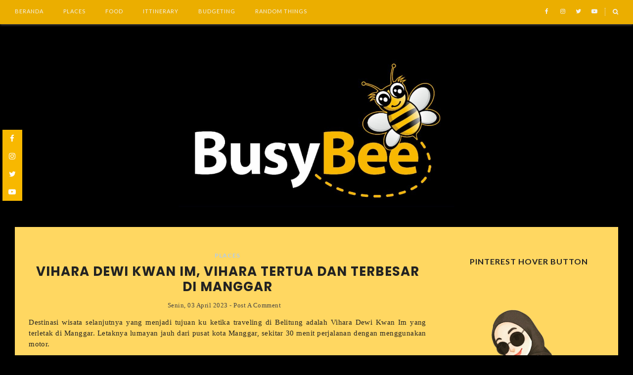

--- FILE ---
content_type: text/html; charset=utf-8
request_url: https://www.google.com/recaptcha/api2/aframe
body_size: 267
content:
<!DOCTYPE HTML><html><head><meta http-equiv="content-type" content="text/html; charset=UTF-8"></head><body><script nonce="lRbt5UN1pRYzrxlC6TGLhg">/** Anti-fraud and anti-abuse applications only. See google.com/recaptcha */ try{var clients={'sodar':'https://pagead2.googlesyndication.com/pagead/sodar?'};window.addEventListener("message",function(a){try{if(a.source===window.parent){var b=JSON.parse(a.data);var c=clients[b['id']];if(c){var d=document.createElement('img');d.src=c+b['params']+'&rc='+(localStorage.getItem("rc::a")?sessionStorage.getItem("rc::b"):"");window.document.body.appendChild(d);sessionStorage.setItem("rc::e",parseInt(sessionStorage.getItem("rc::e")||0)+1);localStorage.setItem("rc::h",'1769144363262');}}}catch(b){}});window.parent.postMessage("_grecaptcha_ready", "*");}catch(b){}</script></body></html>

--- FILE ---
content_type: text/plain
request_url: https://www.google-analytics.com/j/collect?v=1&_v=j102&a=433242897&t=pageview&_s=1&dl=https%3A%2F%2Fwww.busybee.id%2F2023%2F04%2Fvihara-dewi-kwan-im-manggar.html&ul=en-us%40posix&dt=Vihara%20Dewi%20Kwan%20Im%2C%20Vihara%20Tertua%20dan%20Terbesar%20di%20Manggar%20%7C%20Busy%20Bee&sr=1280x720&vp=1280x720&_u=IADAAEABAAAAACAAI~&jid=939114107&gjid=1594902754&cid=1225025943.1769144359&tid=UA-181888288-2&_gid=318961311.1769144359&_r=1&_slc=1&z=732042429
body_size: -564
content:
2,cG-4GGWB6GZWC

--- FILE ---
content_type: text/javascript; charset=UTF-8
request_url: https://www.busybee.id/feeds/posts/default?callback=jQuery18207137834666539973_1769144358588&max-results=400&alt=json-in-script&_=1769144360925
body_size: 140016
content:
// API callback
jQuery18207137834666539973_1769144358588({"version":"1.0","encoding":"UTF-8","feed":{"xmlns":"http://www.w3.org/2005/Atom","xmlns$openSearch":"http://a9.com/-/spec/opensearchrss/1.0/","xmlns$blogger":"http://schemas.google.com/blogger/2008","xmlns$georss":"http://www.georss.org/georss","xmlns$gd":"http://schemas.google.com/g/2005","xmlns$thr":"http://purl.org/syndication/thread/1.0","id":{"$t":"tag:blogger.com,1999:blog-879779343781248827"},"updated":{"$t":"2026-01-09T07:31:07.883-08:00"},"category":[{"term":"food"},{"term":"places"},{"term":"tips"},{"term":"Random Things"},{"term":"ittinerary"},{"term":"budgeting"}],"title":{"type":"text","$t":"Busy Bee"},"subtitle":{"type":"html","$t":"Rentetan Perjalanan Si Lebah Sibuk"},"link":[{"rel":"http://schemas.google.com/g/2005#feed","type":"application/atom+xml","href":"https:\/\/www.busybee.id\/feeds\/posts\/default"},{"rel":"self","type":"application/atom+xml","href":"https:\/\/www.blogger.com\/feeds\/879779343781248827\/posts\/default?alt=json-in-script\u0026max-results=400"},{"rel":"alternate","type":"text/html","href":"https:\/\/www.busybee.id\/"},{"rel":"hub","href":"http://pubsubhubbub.appspot.com/"}],"author":[{"name":{"$t":"Laily M Octavia"},"uri":{"$t":"http:\/\/www.blogger.com\/profile\/17596426896093403198"},"email":{"$t":"noreply@blogger.com"},"gd$image":{"rel":"http://schemas.google.com/g/2005#thumbnail","width":"21","height":"32","src":"\/\/blogger.googleusercontent.com\/img\/b\/R29vZ2xl\/AVvXsEi79FrnXAb4Vm41ph1ug8Lzhb_534kVJQ6kqL5BghudegXU2aJr7PO4fL8HvejCulGganwH6c5OsI2uvzIEXD2kTh2LQ2uwoN-u4pmGKaufcYPfrRtfem8yMIVJg0l-BQ\/s220\/pexels-anna-shvets-3746197.jpg"}}],"generator":{"version":"7.00","uri":"http://www.blogger.com","$t":"Blogger"},"openSearch$totalResults":{"$t":"51"},"openSearch$startIndex":{"$t":"1"},"openSearch$itemsPerPage":{"$t":"400"},"entry":[{"id":{"$t":"tag:blogger.com,1999:blog-879779343781248827.post-8484312759335446358"},"published":{"$t":"2025-12-10T03:25:00.000-08:00"},"updated":{"$t":"2025-12-10T03:31:48.501-08:00"},"category":[{"scheme":"http://www.blogger.com/atom/ns#","term":"tips"}],"title":{"type":"text","$t":"Cara Memilih Jasa Pasang AC yang Kredibel"},"content":{"type":"html","$t":"\u003Cp\u003ESiapa nih yang kalau tidur harus nyalain AC? Keberadaan air conditioner memang penting banget, apalagi jika tinggal di daerah yang panas. Saat badan terasa gerah dan capek kipas-kipas pakai kertas bekas, lebih baik membeli AC dan sekaligus mencari \u003Ca href=\"https:\/\/micool.id\/jasa\/pasang-ac\"\u003Ejasa pasang AC\u003C\/a\u003E. Sesi istirahat di kamar maupun tidur malam pun jadi tenang.\n\u003C\/p\u003E\u003Cdiv class=\"separator\" style=\"clear: both; text-align: center;\"\u003E\u003Ca href=\"https:\/\/blogger.googleusercontent.com\/img\/b\/R29vZ2xl\/AVvXsEjxuyc6vX8vGgeFOc6qKpgTVK5m8cEZlPFwIaxt-VS_AFqpcTIwRg1a0OJ1MmdJzrms2z3jSxYdRQDHlffFaGwliQHlSKpF9L6WtEuOhzz2bRzMZOxtcg-wbDb_1xrQf5aEcICwudmS4nKNvlpvy4FksoXHeDWgObfpIJNWa7JO1dreqrR2RidVfSxYJUs\/s650\/ilustrasi-ac-5_169.jpeg\" style=\"margin-left: 1em; margin-right: 1em;\"\u003E\u003Cimg border=\"0\" data-original-height=\"366\" data-original-width=\"650\" src=\"https:\/\/blogger.googleusercontent.com\/img\/b\/R29vZ2xl\/AVvXsEjxuyc6vX8vGgeFOc6qKpgTVK5m8cEZlPFwIaxt-VS_AFqpcTIwRg1a0OJ1MmdJzrms2z3jSxYdRQDHlffFaGwliQHlSKpF9L6WtEuOhzz2bRzMZOxtcg-wbDb_1xrQf5aEcICwudmS4nKNvlpvy4FksoXHeDWgObfpIJNWa7JO1dreqrR2RidVfSxYJUs\/s16000\/ilustrasi-ac-5_169.jpeg\" \/\u003E\u003C\/a\u003E\u003C\/div\u003E\u003Cp\u003ETapi bagaimana cara memilih jasa pasang AC yang bagus dan meyakinkan? Ini dia beberapa tips dari aku:\n\u003C\/p\u003E\u003Ch3 style=\"text-align: left;\"\u003E1. Kualitas Pemasangan\n\u003C\/h3\u003E\u003Cp\u003EMemasang AC tidak bisa sembarangan, apalagi posisinya di atas. Jangan sampai habis dipasang, posisi air conditioner ternyata miring karena tidak presisi. Oleh karena itu kita harus memilih jasa pemasangan yang kinerjanya baik. \n\u003C\/p\u003E\u003Cp\u003ELantas bagaimana kita tahu kalau kualitas pemasangan AC tersebut baik? Caranya dengan melihat di situs dan akun sosial media penyedia jasa tersebut. Lihat foto dan videonya sehingga tahu bahwa AC dipasang dengan benar, lurus, dan kokoh.\n\u003C\/p\u003E\u003Ch3 style=\"text-align: left;\"\u003E2. Testimoni\n\u003C\/h3\u003E\u003Cp\u003ECoba kumpulkan testimoni mengenai jasa pasang AC tersebut. Tanyakan ke teman dan kerabat, apakah pernah menggunakan jasanya? Kamu juga bisa mencari testimoni di media sosial, sehingga yakin bahwa jasanya bagus.\n\u003C\/p\u003E\u003Ch3 style=\"text-align: left;\"\u003E3. Keramahan Customer Service\n\u003C\/h3\u003E\u003Cp\u003EKetika akan mencari jasa pemasangan air conditioner maka kamu akan mengirim pesan WA, untuk tanya harga dan teknis pemasangannya. Jika customer service menjawab dengan ramah dan sabar, maka itu adalah poin plus. Kamu akan merasa puas karena dilayani dengan baik.\n\u003C\/p\u003E\u003Ch3 style=\"text-align: left;\"\u003E4. Biaya Jasa Pasang\n\u003C\/h3\u003E\u003Cp\u003EBerapa budget untuk memasang AC? Kamu jangan sembarangan mencari jasa pemasangan air conditioner apalagi jika biayanya terlalu murah. Ingatlah ungkapan lama ‘ada harga ada rupa’\n\u003C\/p\u003E\u003Ch2 style=\"text-align: left;\"\u003EMicool, Jasa Pasang AC yang Paling Kredibel \n\u003C\/h2\u003E\u003Cdiv class=\"separator\" style=\"clear: both; text-align: center;\"\u003E\u003Ca href=\"https:\/\/blogger.googleusercontent.com\/img\/b\/R29vZ2xl\/AVvXsEj7b3mYmmaycJXraoEHs6_3cb0dqhlFUQTbah8cEpaX4LFXEIIK_HzVQX_FQHIU7Yh0TmImtO5iwJ1Ih1BUT6mAzLifdJNCj0iC1Pq4PpqSn_bf1loQW_QRQJDcYaoqf7wJyw20yZmYMNBS_MSXqd4HjG0VwZdNZTOevxoFyHP3Dt9I3ZW5jhUuFzgRvZk\/s679\/images%20(20).jpeg\" style=\"margin-left: 1em; margin-right: 1em;\"\u003E\u003Cimg border=\"0\" data-original-height=\"452\" data-original-width=\"679\" src=\"https:\/\/blogger.googleusercontent.com\/img\/b\/R29vZ2xl\/AVvXsEj7b3mYmmaycJXraoEHs6_3cb0dqhlFUQTbah8cEpaX4LFXEIIK_HzVQX_FQHIU7Yh0TmImtO5iwJ1Ih1BUT6mAzLifdJNCj0iC1Pq4PpqSn_bf1loQW_QRQJDcYaoqf7wJyw20yZmYMNBS_MSXqd4HjG0VwZdNZTOevxoFyHP3Dt9I3ZW5jhUuFzgRvZk\/s16000\/images%20(20).jpeg\" \/\u003E\u003C\/a\u003E\u003C\/div\u003E\u003Cp\u003EJika kamu ingin mencari jasa pasang AC maka hubungi Micool. PT Micool Berkah Bersama memiliki layanan jasa pemasangan air conditioner yang meliputi wilayah Jakarta, Bogor, Depok, Tangerang, Bekasi, dan Bandung. Berikut ini beberapa keunggulan dari Micool:\n\u003C\/p\u003E\u003Ch3 style=\"text-align: left;\"\u003ELayanan yang Berkualitas\n\u003C\/h3\u003E\u003Cp\u003EKalau mau pasang AC maka harus dengan ahlinya. Para teknisi Micool memasang AC baik untuk rumah pribadi maupun perkantoran, dan layanan dijamin berkualitas baik. Kamu tidak akan kecewa karena AC akan terpasang dengan rapi, presisi, dan aman.\n\u003C\/p\u003E\u003Ch3 style=\"text-align: left;\"\u003EBerpengalaman \n\u003C\/h3\u003E\u003Cp\u003EMicool sudah beroperasi selama beberapa tahun, dan tinggi pengalaman. Kamu tidak usah khawatir karena karena Micool sudah mengerjakan lebih dari 99 proyek. Para teknisi Micool juga bekerja dengan sangat profesional.\n\u003C\/p\u003E\u003Ch3 style=\"text-align: left;\"\u003EBanyak Pelanggan yang Puas\n\u003C\/h3\u003E\u003Cp\u003EAda lebih dari 500 pelanggan Micool yang puas dengan jasa pasang AC. Mereka dengan senang hati menulis testimoni di situs Micool. Kamu bisa membaca sendiri dan mengetahui bahwa semua memberi testimoni positif.\n\u003C\/p\u003E\u003Ch3 style=\"text-align: left;\"\u003EBisa Booking Online\n\u003C\/h3\u003E\u003Cp\u003EKamu bisa langsung booking online melalui situs Micool, dan ketika diklik akan langsung tersambung dengan nomor WA CS. Mudah sekali untuk booking online, tinggal klik dan chat saja. Lantas nanti CS akan menjelaskan apa saja jasa yang disediakan oleh Micool dan lengkap dengan tarifnya.\n\u003C\/p\u003E\u003Ch3 style=\"text-align: left;\"\u003ETersedia Jasa yang Lain\n\u003C\/h3\u003E\u003Cp\u003EDi Micool, kamu tidak hanya bisa pesan jasa pemasangan AC. Tapi juga ada beberapa jasa yang lain. Di antaranya: perawatan air conditioner dan pembelian spare part AC. Jika kamu ada acara dan butuh AC maka bisa juga sewa di Micool.\n\u003C\/p\u003E\u003Cp\u003ETunggu apa lagi, sudahkah kamu memilih jasa pasang AC yang tepat? Pastikan untuk mendapatkan jasa terbaik dengan menghubungi Micool. Para teknisi akan datang dan memasang AC di tempatmu, dengan senang hati.\n\u003C\/p\u003E\u003Cp\u003E\u003Cbr \/\u003E\u003C\/p\u003E"},"link":[{"rel":"replies","type":"application/atom+xml","href":"https:\/\/www.busybee.id\/feeds\/8484312759335446358\/comments\/default","title":"Posting Komentar"},{"rel":"replies","type":"text/html","href":"https:\/\/www.busybee.id\/2025\/12\/Jasa-pasang-ac.html#comment-form","title":"0 Komentar"},{"rel":"edit","type":"application/atom+xml","href":"https:\/\/www.blogger.com\/feeds\/879779343781248827\/posts\/default\/8484312759335446358"},{"rel":"self","type":"application/atom+xml","href":"https:\/\/www.blogger.com\/feeds\/879779343781248827\/posts\/default\/8484312759335446358"},{"rel":"alternate","type":"text/html","href":"https:\/\/www.busybee.id\/2025\/12\/Jasa-pasang-ac.html","title":"Cara Memilih Jasa Pasang AC yang Kredibel"}],"author":[{"name":{"$t":"Laily M Octavia"},"uri":{"$t":"http:\/\/www.blogger.com\/profile\/17596426896093403198"},"email":{"$t":"noreply@blogger.com"},"gd$image":{"rel":"http://schemas.google.com/g/2005#thumbnail","width":"21","height":"32","src":"\/\/blogger.googleusercontent.com\/img\/b\/R29vZ2xl\/AVvXsEi79FrnXAb4Vm41ph1ug8Lzhb_534kVJQ6kqL5BghudegXU2aJr7PO4fL8HvejCulGganwH6c5OsI2uvzIEXD2kTh2LQ2uwoN-u4pmGKaufcYPfrRtfem8yMIVJg0l-BQ\/s220\/pexels-anna-shvets-3746197.jpg"}}],"media$thumbnail":{"xmlns$media":"http://search.yahoo.com/mrss/","url":"https:\/\/blogger.googleusercontent.com\/img\/b\/R29vZ2xl\/AVvXsEjxuyc6vX8vGgeFOc6qKpgTVK5m8cEZlPFwIaxt-VS_AFqpcTIwRg1a0OJ1MmdJzrms2z3jSxYdRQDHlffFaGwliQHlSKpF9L6WtEuOhzz2bRzMZOxtcg-wbDb_1xrQf5aEcICwudmS4nKNvlpvy4FksoXHeDWgObfpIJNWa7JO1dreqrR2RidVfSxYJUs\/s72-c\/ilustrasi-ac-5_169.jpeg","height":"72","width":"72"},"thr$total":{"$t":"0"}},{"id":{"$t":"tag:blogger.com,1999:blog-879779343781248827.post-772878519244714689"},"published":{"$t":"2025-10-10T09:05:00.000-07:00"},"updated":{"$t":"2025-10-20T04:58:55.206-07:00"},"category":[{"scheme":"http://www.blogger.com/atom/ns#","term":"places"}],"title":{"type":"text","$t":"Batu Begalang, The Magical Forest Belitung Timur"},"content":{"type":"html","$t":"\u003Cp\u003E\u003C\/p\u003E\u003Cp class=\"MsoNormal\" style=\"line-height: 150%;\"\u003EBuat teman-teman yang suka\nmenikmati wisata alam, pergi ke hutan lindung pasti dapat memberikan pengalaman\nyang sangat menarik. Hutan lindung yang masih terjaga kealamiannya dan\nkeasriannya, mampu memberikan sensari tersendiri buat pengunjungnya.\u003Co:p\u003E\u003C\/o:p\u003E\u003C\/p\u003E\n\n\u003Cp class=\"MsoNormal\" style=\"line-height: 150%;\"\u003ESelain memiliki keindahan alam,\nhutan lindung juga memiliki peran penting dalam menjaga keseimbangan alam. Hutan\nlindung berfungsi sebagai penyangga kehidupan untuk mengatur tata air, mencegah\nterjadinya banjir dan erosi, menjaga kesuburan tanah, serta melindungi\nkanekaragaman hayati.\u003Co:p\u003E\u003C\/o:p\u003E\u003C\/p\u003E\u003Ctable align=\"center\" cellpadding=\"0\" cellspacing=\"0\" class=\"tr-caption-container\" style=\"margin-left: auto; margin-right: auto;\"\u003E\u003Ctbody\u003E\u003Ctr\u003E\u003Ctd style=\"text-align: center;\"\u003E\u003Ca href=\"https:\/\/blogger.googleusercontent.com\/img\/b\/R29vZ2xl\/AVvXsEiuGIAbkSe47nGaQh6wFekeXaDEDLUMVT97Xy17AMRR33TX1oko6HcRt4u-xzcsOR8X4JqHmINwzD_VI7PsePRz7eyYG6v6lXNLwKOEzAkyUputbKnRw2ou8QhdDp3wiGtYU0J7GPw2DN9q1tX7BlEqbUv5j1Jk2QsywwU2EyYdSr7WGzx27blxl_i5R9o\/s1024\/Paket-Tour-Belitung-Geosite-Batu-Begalang-7-1024x683.jpg\" style=\"margin-left: auto; margin-right: auto;\"\u003E\u003Cimg border=\"0\" data-original-height=\"683\" data-original-width=\"1024\" src=\"https:\/\/blogger.googleusercontent.com\/img\/b\/R29vZ2xl\/AVvXsEiuGIAbkSe47nGaQh6wFekeXaDEDLUMVT97Xy17AMRR33TX1oko6HcRt4u-xzcsOR8X4JqHmINwzD_VI7PsePRz7eyYG6v6lXNLwKOEzAkyUputbKnRw2ou8QhdDp3wiGtYU0J7GPw2DN9q1tX7BlEqbUv5j1Jk2QsywwU2EyYdSr7WGzx27blxl_i5R9o\/s16000\/Paket-Tour-Belitung-Geosite-Batu-Begalang-7-1024x683.jpg\" \/\u003E\u003C\/a\u003E\u003C\/td\u003E\u003C\/tr\u003E\u003Ctr\u003E\u003Ctd class=\"tr-caption\" style=\"text-align: center;\"\u003E\u003Ci\u003ESource :\u0026nbsp;\u0026nbsp;belitungwonderful.com\u003C\/i\u003E\u003C\/td\u003E\u003C\/tr\u003E\u003C\/tbody\u003E\u003C\/table\u003E\u003Cp class=\"MsoNormal\" style=\"line-height: 150%;\"\u003EKarena fungsinya yang sangat vital\nitu, hutan lindung haruslah kita lestarikan. Ada berbagai macam cara yang telah\nbisa dilakukan untuk melestarikan hutan lindung. Salah satunya adalah dengan menjadikannya\nsebagai destinasi wisata. Dengan menjadikannya destinasi wisata, kita dapat\nmeningkatkan kesejahteraan ekonomi masyarakat disekitarnya dan sebagai sarana\nedukasi lingkungan dengan tetap menjaga kelestarian alamnya.\u003C\/p\u003E\n\n\u003Cp class=\"MsoNormal\" style=\"line-height: 150%;\"\u003EBeberapa hutan lindung yang kini\nmenjadi destinasi wisata contohnya adalah Taman Nasional Gunung Leuser di\nSumatera Utara, Taman Nasional Way Kabas di Lampung, Taman Nasional Komodo di\nNusa Tenggara Timur, Taman Nasional Tanjung Putting di Kalimantan Tengah, Taman\nNasional Gunung Halimun Salak di Jawa Barat, Taman Nasional Ujung Kulon di\nBanten dan Taman Nasional Baluran di Jawa Timur.\u003Co:p\u003E\u003C\/o:p\u003E\u003C\/p\u003E\n\n\u003Cp class=\"MsoNormal\" style=\"line-height: 150%;\"\u003EDari Febriansa, seorang pemuda\nBangka Belitung yang berkeinginan untuk melestarikan hutan di kampung\nhalamannya tercetuslah ide untuk menjadikan hutan lindung di wilayahnya menjadi\ndestinasi wisata alam.\u003Cspan style=\"mso-spacerun: yes;\"\u003E\u0026nbsp; \u003C\/span\u003E\u003Co:p\u003E\u003C\/o:p\u003E\u003C\/p\u003E\n\n\u003Ch2 style=\"line-height: 150%; text-align: left;\"\u003EKilas Balik Munculnya Ide Menjadikan\nHutan Lindung Destinasi Wisata\u003C\/h2\u003E\n\n\u003Cp class=\"MsoNormal\" style=\"line-height: 150%;\"\u003ESeperti pemuda pada umumnya,\nfebriansa juga suka nonkrong dan berdikusi bersama teman-teman di Desanya. Sepulang\ndari kuliah di Yogyakarta, lulusan Tehnik Mesin ini memilih untuk pulang ke\nkampung halamannya. Sepulangnya ke rumah, tempat tinggalnya kemudian menjadi\ntongkrongan pemuda Desa.\u003C\/p\u003E\n\n\u003Cp class=\"MsoNormal\" style=\"line-height: 150%;\"\u003EDari obrolan santai dan\ndiskusi-diskusi kecil pemuda desa inilah mereka mulai sadar akan pentingnya\nmenjaga dan melestarikan hutan. Obrolan merekapun kemudian mengerucut ke sebuah\nbukit bernama Bukit Kemantauen. Bukit ini memiliki bebatuan unik dan\npemandangan yang indah. Namun sayangnya tempat ini belum dikelola dengan baik\nmeskipun sudah banyak diketahui oleh warga. Padahal bukit ini memiliki potensi\nwisata yang sangat besar.\u003Co:p\u003E\u003C\/o:p\u003E\u003C\/p\u003E\n\n\u003Cp class=\"MsoNormal\" style=\"line-height: 150%;\"\u003EDari diskusi tersebut muncullah ide\nuntuk mendirikan Pokdarwis ( Kelompok Sadar Wisata ) dan Febriansa ditunjuk\nsebagai ketuanya. Setelahnya merekapun mulai membenahi Kawasan tersebut agar\nlayak menjadi tempat wisata.\u003Co:p\u003E\u003C\/o:p\u003E\u003C\/p\u003E\n\n\u003Ch2 style=\"line-height: 150%; text-align: left;\"\u003EDari Bukit Biasa Jadi Wisata Geosite\u003C\/h2\u003E\n\n\u003Cp\u003E\u003C\/p\u003E\u003Ca href=\"https:\/\/blogger.googleusercontent.com\/img\/b\/R29vZ2xl\/AVvXsEhCcCIGMQDBiPUuT5WEf0qpMHVooNYWNnZ3rFYIR18zCrGBo42X7uWOVCd5mAIUufb3IUnxBi810GbA03nggKZQuVIlpymwARY8i06QZG_S7iGz48zTwv2RJHyVVG0q7TBVVTK14m4qVi2mlby6cOPcVV_-wMZVN5-eJfgwlnxv7YnDANAo6ERxLL3dwn0\/s960\/Paket-Tour-Belitung-Geosite-Batu-Begalang-960x636.jpg\" style=\"margin-left: auto; margin-right: auto;\"\u003E\u003Cimg border=\"0\" data-original-height=\"636\" data-original-width=\"960\" src=\"https:\/\/blogger.googleusercontent.com\/img\/b\/R29vZ2xl\/AVvXsEhCcCIGMQDBiPUuT5WEf0qpMHVooNYWNnZ3rFYIR18zCrGBo42X7uWOVCd5mAIUufb3IUnxBi810GbA03nggKZQuVIlpymwARY8i06QZG_S7iGz48zTwv2RJHyVVG0q7TBVVTK14m4qVi2mlby6cOPcVV_-wMZVN5-eJfgwlnxv7YnDANAo6ERxLL3dwn0\/s16000\/Paket-Tour-Belitung-Geosite-Batu-Begalang-960x636.jpg\" style=\"cursor: move;\" \/\u003E\u003C\/a\u003E\u003Ci\u003ESource :\u0026nbsp;\u0026nbsp;belitungwonderful.com\u003C\/i\u003E\u003Ctable align=\"center\" cellpadding=\"0\" cellspacing=\"0\" class=\"tr-caption-container\" style=\"margin-left: auto; margin-right: auto;\"\u003E\u003C\/table\u003E\u003Cp\u003E\u003C\/p\u003E\u003Cp class=\"MsoNormal\" style=\"line-height: 150%;\"\u003ETak ingin melanggar aturan, mereka\nmulai mengurus legalitas pengelolaan hutan. Dari penyuluhan kehutanan, mereka\nmulai mengenal Program Kehutanan Sosial (HKM). Merekapun mulai melakukan\npengajuan, namun berbulan-bulan lamanya taka da kabar tentang progress pengajuan\nlegalitas tersebut.\u003Co:p\u003E\u003C\/o:p\u003E\u003C\/p\u003E\n\n\u003Cp class=\"MsoNormal\" style=\"line-height: 150%;\"\u003EDi tahun 2017 mereka kemudian diminta\nuntuk mengusulkan ulang. Namun bedanya, kali ini mendapat pendampingan intens\ndari penyuluh kehutanan. Tak selang beberapa bulan dari pengajuan, team dari\nKementrian langsung turun ke lapangan. Dan tepat di bulan Mei 2017 SK pengelolaan\nHKM akhirnya terbit.\u003Co:p\u003E\u003C\/o:p\u003E\u003C\/p\u003E\n\n\u003Cp class=\"MsoNormal\" style=\"line-height: 150%;\"\u003EPerjalanan menjadikan Bukit Kemantauen\nmenjadi wisata geosite tak selalu mulus. Meski begitu Pokdarwis yang dipimpin\nFebriansa ini tak pantang menyerah. Mereka menyadari bahwa akses menuju Bukit\nKemantauen ini sulit untuk dijagkau kendaraan. \u003Co:p\u003E\u003C\/o:p\u003E\u003C\/p\u003E\n\n\u003Cp class=\"MsoNormal\" style=\"line-height: 150%;\"\u003EKelompok ini kemudian mencoba\nmencari alternative jalan lainnya. Setelah mencoba mencari kesana kemari\nakhirnya di tahun 2018 mereka menemukan sebuah Kawasan dengan karakter bebatuan\nbesar dan ala terbuka yang dahulu dikenal sebagi tempat berburu rusa dan kijang\nbernama Batu Begalang.\u003Co:p\u003E\u003C\/o:p\u003E\u003C\/p\u003E\n\n\u003Cp class=\"MsoNormal\" style=\"line-height: 150%;\"\u003EMereka mulai membenahi Kawasan tersebut\nhingga akhirnya pada bulan Juni 2021 Batu Begalang launching sebagai Kawasan wisata\ndi Belitung Timur. Meskipun akses jalan pada waktu itu masih jauh dari kata\nsempurna, namun kunjungan selalu melonjak tiap akhir pekan.\u003Co:p\u003E\u003C\/o:p\u003E\u003C\/p\u003E\n\n\u003Ch2 style=\"line-height: 150%; text-align: left;\"\u003EWisata Geosite Batu Begalang\u003C\/h2\u003E\n\n\u003Ctable align=\"center\" cellpadding=\"0\" cellspacing=\"0\" class=\"tr-caption-container\" style=\"margin-left: auto; margin-right: auto;\"\u003E\u003Ctbody\u003E\u003Ctr\u003E\u003Ctd style=\"text-align: center;\"\u003E\u003Ca href=\"https:\/\/blogger.googleusercontent.com\/img\/b\/R29vZ2xl\/AVvXsEivl8jYgpGzk5S_F3_Kd4QOCyr7I71vAjwNM49P73EaYslzyYYers77XpM0RNb9EHkzkv-4PSCUKN7Z80hFai1Efhliyc3M8Vit9SgLFykzcrTre1UmEsINGO0-lGiNlh-fJo_8qZRJjWr96F_Jyr_BONv0ZnihH89Lj4fOFLa8if7coIo0RqqRMq7PUIk\/s1024\/Paket-Tour-Belitung-Geosite-Batu-Begalang-6-1024x683.jpg\" style=\"margin-left: auto; margin-right: auto;\"\u003E\u003Cimg border=\"0\" data-original-height=\"683\" data-original-width=\"1024\" src=\"https:\/\/blogger.googleusercontent.com\/img\/b\/R29vZ2xl\/AVvXsEivl8jYgpGzk5S_F3_Kd4QOCyr7I71vAjwNM49P73EaYslzyYYers77XpM0RNb9EHkzkv-4PSCUKN7Z80hFai1Efhliyc3M8Vit9SgLFykzcrTre1UmEsINGO0-lGiNlh-fJo_8qZRJjWr96F_Jyr_BONv0ZnihH89Lj4fOFLa8if7coIo0RqqRMq7PUIk\/s16000\/Paket-Tour-Belitung-Geosite-Batu-Begalang-6-1024x683.jpg\" \/\u003E\u003C\/a\u003E\u003C\/td\u003E\u003C\/tr\u003E\u003Ctr\u003E\u003Ctd class=\"tr-caption\" style=\"text-align: center;\"\u003E\u003Ci\u003ESource :\u0026nbsp;\u0026nbsp;belitungwonderful.com\u003C\/i\u003E\u003C\/td\u003E\u003C\/tr\u003E\u003C\/tbody\u003E\u003C\/table\u003E\u003Cp class=\"MsoNormal\" style=\"line-height: 150%;\"\u003EDikenal dengan Magical Forets di\nBelitung Timur, Wisata Geosite Batu Begalang ini memiliki keindahan alam yang menakjubkan.\nSalah satuya adalah tumpukan batu yang mirip sebuah kursi untuk memantau hutan\ndari atas bukit. Keajaiban ini ditemuka di tahun 80-an ketika masyarakat\nsetempat membongkar bebatuan tersebut dan dalam kurun waktu 5 menit ditinggalkan,\nbebatuan tersebt kembali kedalam bentuk semula.\u003C\/p\u003E\n\n\u003Cp class=\"MsoNormal\" style=\"line-height: 150%;\"\u003ESalah satu tempat yang paling\ndiminati wisatawan adalah Bukit Kemantauen. Di sini wisatawan bisa camping dan\nmelihat milky way di malam hari. Dan ketika pagi hari, wisatawan akan disuguhi\ndengan sunrise dengan sudut terbaik di Belitung.\u003Co:p\u003E\u003C\/o:p\u003E\u003C\/p\u003E\n\n\u003Cp class=\"MsoNormal\" style=\"line-height: 150%;\"\u003ESelain Bukit Kemantauen wisatawan\njuga bisa menikmati hamparan batu granit yang berada di atas bukit. Di sini\njuga terdapat pohon-pohon berukuran besar yang akarnya sering kali digunakan\nsebagai media komunikasi oleh masyarakat ketika berburu ketika kegiatan berburu\nmasih aktiv dilakukan. Komunikasi menggunakan akar pohon ini disebut Nabo Banar\nyang artinya memukul akar.\u003Co:p\u003E\u003C\/o:p\u003E\u003C\/p\u003E\n\n\u003Cp class=\"MsoNormal\" style=\"line-height: 150%;\"\u003ETak hanya wisata ala, Febriansa\nbersama kelompoknya juga mengembangkan berbagai aktivitas yang bisa dilakukan\ndi Wisata Batu Begalang. Seperti budidaya madu trigona, produksi tepung singkong,\nhingga membantu menjualkan hasil anyaman warga. \u003Co:p\u003E\u003C\/o:p\u003E\u003C\/p\u003E\n\n\u003Cp class=\"MsoNormal\" style=\"line-height: 150%;\"\u003E“Kami juga sedang rancang wisata\ntracking, camping, bahkan paket gastronomi. Ada rencana bikin sunrise point\njuga, tapi masih hitung-hitungan biayanya,” ujar Febriansa ketika diwawancarai Belitong\nEkspres.\u003Co:p\u003E\u003C\/o:p\u003E\u003C\/p\u003E\n\n\u003Cp class=\"MsoNormal\" style=\"line-height: 150%;\"\u003EKini, HKM yang dikelola oleh\nFebriansa dan kelompoknya mencakup 385 hektar hutan, berdampingan dengan\nwilayah KTH seluas 571 Hektar. Dua kelompok berbeda yang memiliki tujuan yang\nsama yaitu melindungi sisa hutan Desa Kelubi.\u003Co:p\u003E\u003C\/o:p\u003E\u003C\/p\u003E\n\n\u003Ch2 style=\"line-height: 150%; text-align: left;\"\u003EFebriansa Sang Penjaga Hutan\u003C\/h2\u003E\n\n\u003Ctable align=\"center\" cellpadding=\"0\" cellspacing=\"0\" class=\"tr-caption-container\" style=\"margin-left: auto; margin-right: auto;\"\u003E\u003Ctbody\u003E\u003Ctr\u003E\u003Ctd style=\"text-align: center;\"\u003E\u003Ca href=\"https:\/\/blogger.googleusercontent.com\/img\/b\/R29vZ2xl\/AVvXsEh0DS2ff7kQzKsJ4ECWF6JWmS5VmoBMVLzKw6nFTQGoQkwCF13akI0rRz4VCNNA9Tyjn9_yFYRn6Vg1Sf-2fVzm1tl4cvqy_nA2pU6ueHtT2a9yf_Jc-MAI8yeDlFaMnRdDaLDM2AHzQbUcVxiaDdCHzjGaec8V2qERPhapN8bklIGKn2epkUXq-fiPSLI\/s1000\/ee2e1d81488cb702e4f2d90efe368bcd.jpg\" style=\"margin-left: auto; margin-right: auto;\"\u003E\u003Cimg border=\"0\" data-original-height=\"564\" data-original-width=\"1000\" src=\"https:\/\/blogger.googleusercontent.com\/img\/b\/R29vZ2xl\/AVvXsEh0DS2ff7kQzKsJ4ECWF6JWmS5VmoBMVLzKw6nFTQGoQkwCF13akI0rRz4VCNNA9Tyjn9_yFYRn6Vg1Sf-2fVzm1tl4cvqy_nA2pU6ueHtT2a9yf_Jc-MAI8yeDlFaMnRdDaLDM2AHzQbUcVxiaDdCHzjGaec8V2qERPhapN8bklIGKn2epkUXq-fiPSLI\/s16000\/ee2e1d81488cb702e4f2d90efe368bcd.jpg\" \/\u003E\u003C\/a\u003E\u003C\/td\u003E\u003C\/tr\u003E\u003Ctr\u003E\u003Ctd class=\"tr-caption\" style=\"text-align: center;\"\u003E\u003Ci\u003ESource :\u0026nbsp;belitongekspres.bacakoran.co\u003C\/i\u003E\u003C\/td\u003E\u003C\/tr\u003E\u003C\/tbody\u003E\u003C\/table\u003E\u003Cp class=\"MsoNormal\" style=\"line-height: 150%;\"\u003EPerjuangan Febriansa menjaga dan\nmelestarikan hutan Desa Kelubi dari tahun 2015 hingga kini membangunkan kesadaran,\nbahwa hutan tak hanya tentang pohon dan tanah tapi merupakan ruang hidup yang\nharus dijaga bersama.\u003C\/p\u003E\n\n\u003Cp class=\"MsoNormal\" style=\"line-height: 150%;\"\u003E\u003C\/p\u003E\u003Cblockquote\u003E“Kalau hutan ini habis, anak cucu\nkita hanya bisa mendengar kisahnya. Tapi kalau kita rawat bersama, mereka masih\nbisa merasakan udara segar dan belajar bahwa alam bukan untuk ditaklukkan,\nmelainkan dijaga”, ucapnya.\u003C\/blockquote\u003E\u003Co:p\u003E\u003C\/o:p\u003E\u003Cp\u003E\u003C\/p\u003E\n\n\u003Cp class=\"MsoNormal\" style=\"line-height: 150%;\"\u003EDari tongkrongan kecil di rumahnya,\nFebriansa menunjukkan bahwa menjaga hutan bukan pekerjaan segelintir orang, namun\nwarisan yang harus terus hidup disetiap generasi. Dengan memilih tetap\nmelangkah walau banyak rintangan yang harus dilalui, Febriansa tidak hanya\nmewariskan cerita, namun juga sejuknya udara, kicau burung dan keyakinan bahwa\nalam layak untuk diperjuangkan.\u003Co:p\u003E\u003C\/o:p\u003E\u003C\/p\u003E\n\n\u003Cp class=\"MsoNormal\" style=\"line-height: 150%;\"\u003EFebriansa memberikan inspirasi\nkepada kita bahwa ada banyak cara untuk menlindungi dan melestarikan hutan di\nnegara kita. Asal kita punya tekad yang kuat dan pantang menyerah.\u003Co:p\u003E\u003C\/o:p\u003E\u003C\/p\u003E\u003Cp class=\"MsoNormal\" style=\"line-height: 150%;\"\u003E\u003Cbr \/\u003E\u003C\/p\u003E\u003Cp class=\"MsoNormal\" style=\"line-height: 150%;\"\u003E#APA2025-PLM\u003C\/p\u003E\u003Cbr \/\u003E\u003Cp\u003E\u003C\/p\u003E"},"link":[{"rel":"replies","type":"application/atom+xml","href":"https:\/\/www.busybee.id\/feeds\/772878519244714689\/comments\/default","title":"Posting Komentar"},{"rel":"replies","type":"text/html","href":"https:\/\/www.busybee.id\/2025\/10\/febriansa-batu-begalang.html#comment-form","title":"0 Komentar"},{"rel":"edit","type":"application/atom+xml","href":"https:\/\/www.blogger.com\/feeds\/879779343781248827\/posts\/default\/772878519244714689"},{"rel":"self","type":"application/atom+xml","href":"https:\/\/www.blogger.com\/feeds\/879779343781248827\/posts\/default\/772878519244714689"},{"rel":"alternate","type":"text/html","href":"https:\/\/www.busybee.id\/2025\/10\/febriansa-batu-begalang.html","title":"Batu Begalang, The Magical Forest Belitung Timur"}],"author":[{"name":{"$t":"Laily M Octavia"},"uri":{"$t":"http:\/\/www.blogger.com\/profile\/17596426896093403198"},"email":{"$t":"noreply@blogger.com"},"gd$image":{"rel":"http://schemas.google.com/g/2005#thumbnail","width":"21","height":"32","src":"\/\/blogger.googleusercontent.com\/img\/b\/R29vZ2xl\/AVvXsEi79FrnXAb4Vm41ph1ug8Lzhb_534kVJQ6kqL5BghudegXU2aJr7PO4fL8HvejCulGganwH6c5OsI2uvzIEXD2kTh2LQ2uwoN-u4pmGKaufcYPfrRtfem8yMIVJg0l-BQ\/s220\/pexels-anna-shvets-3746197.jpg"}}],"media$thumbnail":{"xmlns$media":"http://search.yahoo.com/mrss/","url":"https:\/\/blogger.googleusercontent.com\/img\/b\/R29vZ2xl\/AVvXsEiuGIAbkSe47nGaQh6wFekeXaDEDLUMVT97Xy17AMRR33TX1oko6HcRt4u-xzcsOR8X4JqHmINwzD_VI7PsePRz7eyYG6v6lXNLwKOEzAkyUputbKnRw2ou8QhdDp3wiGtYU0J7GPw2DN9q1tX7BlEqbUv5j1Jk2QsywwU2EyYdSr7WGzx27blxl_i5R9o\/s72-c\/Paket-Tour-Belitung-Geosite-Batu-Begalang-7-1024x683.jpg","height":"72","width":"72"},"thr$total":{"$t":"0"}},{"id":{"$t":"tag:blogger.com,1999:blog-879779343781248827.post-6274006364917386253"},"published":{"$t":"2025-08-13T07:21:00.000-07:00"},"updated":{"$t":"2025-08-14T02:10:08.677-07:00"},"category":[{"scheme":"http://www.blogger.com/atom/ns#","term":"tips"}],"title":{"type":"text","$t":"Waspada Spam Calls dari Nomor tak Dikenal! Ini Cara Mengatasinya"},"content":{"type":"html","$t":"\u003Cdiv class=\"separator\" style=\"clear: both; text-align: center;\"\u003E\u003Ca href=\"https:\/\/blogger.googleusercontent.com\/img\/b\/R29vZ2xl\/AVvXsEha-C6VjJPwxSOVAWdrmJEY3BsOHXOn0bGCZc_9NxBObDpDZwu0l3-uVsRsxbTGGedwHXZPflB8jS-Ruc0ZPLQGliXYTGk2rz5KVyCmmiLqMTjW1w94P54FWAW9MHLynf01P72sDC_iMWC1_UBakDxOMS_wg23L87oJb7cCj6Hf0ec2n19qqd40FA4TJMA\/s532\/images%20(22).jpeg\" style=\"margin-left: 1em; margin-right: 1em;\"\u003E\u003Cimg border=\"0\" data-original-height=\"318\" data-original-width=\"532\" src=\"https:\/\/blogger.googleusercontent.com\/img\/b\/R29vZ2xl\/AVvXsEha-C6VjJPwxSOVAWdrmJEY3BsOHXOn0bGCZc_9NxBObDpDZwu0l3-uVsRsxbTGGedwHXZPflB8jS-Ruc0ZPLQGliXYTGk2rz5KVyCmmiLqMTjW1w94P54FWAW9MHLynf01P72sDC_iMWC1_UBakDxOMS_wg23L87oJb7cCj6Hf0ec2n19qqd40FA4TJMA\/s16000\/images%20(22).jpeg\" \/\u003E\u003C\/a\u003E\u003C\/div\u003E\u003Cp\u003ESiapa nih yang suka rebahan sambil lihat HP? Nonton video-video singkat di ponsel jadi salah satu hiburan. Apalagi bagi kita yang kangen jalan-jalan, jadinya melihat konten traveling dulu agar rindunya terobati untuk sementara.\u003C\/p\u003E\u003Cp\u003EAkan tetapi ketika lagi asyik nonton malah ada telepon masuk yang sangat mengganggu. Sudah ditolak eh ada panggilan dari nomor lain. Nyebelin banget gak sih? Dalam sehari kita bisa menerima belasan bahkan puluhan spam calls dan jadi merasa diteror, padahal nomor itu sangat asing dan nggak penting banget.\u003C\/p\u003E\u003Ch2 style=\"text-align: left;\"\u003EMengenali Jenis-Jenis Spam Calls\u003C\/h2\u003E\u003Cp\u003EJika ada telepon dari nomor tak dikenal maka itu disebut dengan spam calls. Berikut ini beberapa jenis spam calls yang wajib teman-teman ketahui:\u003C\/p\u003E\u003Ch3 style=\"text-align: left;\"\u003E1. Telemarketing\u003C\/h3\u003E\u003Cp\u003EAda saja yang menelepon dan menawarkan produk-produk yang sebenarnya tidak kita butuhkan. Telepon dari marketing ini tentu menyebalkan karena dilakukan berkali-kali dan setiap hari. Jangan pernah diangkat karena sekali diangkat, akan ada telepon lagi dari banyak marketing yang berbeda.\u003C\/p\u003E\u003Ch3 style=\"text-align: left;\"\u003E2. Phishing\u003C\/h3\u003E\u003Cp\u003EKalau phising bukan dari marketing tapi dari orang yang berpura-pura kerja di instansi. Misalnya instansi pemerintahan, hukum, atau perbankan. Mereka sengaja mengaku sebagai orang penting, untuk meminta nomor rekening dan kode OTP aplikasi perbankan.\u0026nbsp;\u003C\/p\u003E\u003Ch3 style=\"text-align: left;\"\u003E3. Scam Calls\u003C\/h3\u003E\u003Cp\u003EPernah menerima telepon di mana orang itu berpura-pura memberi informasi bahwa ada anggota keluarga yang kecelakaan? Atau sedang di Rumah Sakit? Ini namanya scam dan berbahaya, karena mereka minta uang dalam jumlah besar, oleh karena itu jangan pernah diangkat teleponnya.\u003C\/p\u003E\u003Ch3 style=\"text-align: left;\"\u003E4. Robocall\u003C\/h3\u003E\u003Cp\u003EKalau ada robocall berarti penelepon tidak langsung bicara. Akan tetapi dia hanya menyalakan rekaman suara yang berisi informasi palsu. Nanti penerima telepon akan panik, percaya, dan mentransfer sejumlah uang, padahal ini penipuan.\u003C\/p\u003E\u003Ch2 style=\"text-align: left;\"\u003EApa Saja Bahaya Spam Calls?\u003C\/h2\u003E\u003Cdiv class=\"separator\" style=\"clear: both; text-align: center;\"\u003E\u003Ca href=\"https:\/\/blogger.googleusercontent.com\/img\/b\/R29vZ2xl\/AVvXsEhKyhAOh-3-HI8xXPvjcU_lAfbMmo-UyCl3mHVkv1GoxSqsGS1Ze4REguUcYlAD0Syoe_DU_cHZ8nh7glDSo0dOY3_c4sEzY2jlfRqb8LQOS8OKbuAOrS_CxcPL5LbHewtQznq294TlBnthuTsw5BNL12fJypnG0aHTkXniuyJ3YUNOx10oi5EiTt7GCDs\/s6000\/pexels-greta-hoffman-7674831.jpg\" style=\"margin-left: 1em; margin-right: 1em;\"\u003E\u003Cimg border=\"0\" data-original-height=\"4000\" data-original-width=\"6000\" src=\"https:\/\/blogger.googleusercontent.com\/img\/b\/R29vZ2xl\/AVvXsEhKyhAOh-3-HI8xXPvjcU_lAfbMmo-UyCl3mHVkv1GoxSqsGS1Ze4REguUcYlAD0Syoe_DU_cHZ8nh7glDSo0dOY3_c4sEzY2jlfRqb8LQOS8OKbuAOrS_CxcPL5LbHewtQznq294TlBnthuTsw5BNL12fJypnG0aHTkXniuyJ3YUNOx10oi5EiTt7GCDs\/s16000\/pexels-greta-hoffman-7674831.jpg\" \/\u003E\u003C\/a\u003E\u003C\/div\u003E\u003Cp\u003EKalau ada nomor asing yang telepon, bahkan berkali-kali, jangan diangkat! Saat mau blokir telepon tidak dikenal biasanya muncul panggilan dari nomor lain. jadi biarkan saja, nanti dia capek sendiri. Jika memang ponsel tidak sedang digunakan, ubah saja ke mode pesawat. Nah, ini beberapa bahaya dari spam calls:\u003C\/p\u003E\u003Ch3 style=\"text-align: left;\"\u003E1. Mengundang Telepon dari Telemarketing Lain\u003C\/h3\u003E\u003Cp\u003ESaat ada telepon dari telemarketing atau dari nomor telepon tak dikenal, abaikan saja. Jangan pernah diangkat meski hanya 5 menit. Nanti jika diangkat dan ditawari berbagai macam produk, di hari yang sama akan muncul telepon berikutnya, dari banyak marketing lain. Pusing banget jadinya!\u003C\/p\u003E\u003Ch3 style=\"text-align: left;\"\u003E2. Informasi Penting Bisa Bocor\u003C\/h3\u003E\u003Cp\u003ESaat ada spam calls maka informasi penting seperti nama ibu kandung, nomor rekening, atau kode OTP bisa bocor. Para penelpon juga curang dengan melakukan scam di pagi buta, sehingga kita masih ngantuk dan keceplosan. Jangan sampai informasi penting jadi bocor karena bisa terjadi peretasan isi rekening.\u003C\/p\u003E\u003Ch3 style=\"text-align: left;\"\u003E3. Kena Hipnotis\u0026nbsp;\u003C\/h3\u003E\u003Cp\u003EKalau sembarangan menerima telepon maka bahayanya adalah kena hipnotis suara. Nanti korban bisa dipandu untuk datang ke ATM dan mentransfer uang ke pelaku. Enggak mau kan kehilangan uang tabungan gara-gara spam calls?\u003C\/p\u003E\u003Ch2 style=\"text-align: left;\"\u003EFitur SATPAM di Aplikasi IM3\u003C\/h2\u003E\u003Cp\u003ESpam calls sangat berbahaya karena berpotensi menguras rekening dan membuat pusing karena ditawari produk-produk yang tidak diinginkan. Lantas bagaimana cara mengatasinya? Tenang, karena Indosat Ooredo Hutchison sudah membuat fitur pengaman \u003Ca href=\"http:\/\/im3.id\/satspam\"\u003Eanti scam\u003C\/a\u003E di aplikasi IM3.\u003C\/p\u003E\u003Cp\u003ETeman-teman sudah download aplikasi IM3, kan ya? Wajib banget punya aplikasi ini karena punya fitur SATPAM. Dengan teknologi EVOLUSI 5G (gabungan teknologi AI dan 5G dari Indosat Ooredoo Hutchison, maka bisa melindungi ponsel dari spam. Pokoknya bisa \u003Ca href=\"http:\/\/im3.id\/satspam\"\u003Eanti modus\u003C\/a\u003E dengan aplikasi keren ini, yang penting punya paket data aktif dan berada di jaringan VOLTE.\u003C\/p\u003E\u003Cp\u003ESATPAM adalah fitur untuk menghindari telepon yang berpotensi spam. Caranya nanti ada notifikasi saat ada panggilan yang berpotensi scam \/ mencurigakan. Gak hanya spam call, SMS yang terindikasi penipuan juga bisa diatasi dengan SATPAM. Benar-benar spam filter yang jitu banget.\u003C\/p\u003E\u003Cp\u003EAda dua jenis SATPAM yaitu basic dan plus. Seluruh pelanggan IM3 langsung punya fitur SATPAMS basic di aplikasi IM3. Dengan IM3 \u003Ca href=\"http:\/\/im3.id\/satspam\"\u003Esatspam protection\u003C\/a\u003E maka saat ada telepon atau SMS spam akan muncul notifikasi bahwa ini penipuan.\u0026nbsp;\u003C\/p\u003E\u003Cp\u003ESedangkan SATPAMS PLUS adalah fitur yang tersedia bagi pelanggan IM3 yang paket datanya di atas 50.000 rupiah. Keunggulannya adalah notifikasi peringatan yang lebih jelas. Kemudian ada protection summary. Juga ada fitur blokir otomatis nomor tidak dikenal, jadi pasti lebih aman.\u003C\/p\u003E\u003Ch3 style=\"text-align: left;\"\u003ESyarat Mudah untuk Nikmati Perlindungan SATSPAM IM3\u003C\/h3\u003E\u003Cp\u003EUntuk SATSPAM Basic:\u003C\/p\u003E\u003Cp\u003EOtomatis aktif bagi semua pelanggan IM3 yang memiliki paket data aktif. Gak perlu repot!\u003C\/p\u003E\u003Cp\u003EUntuk SATSPAM+:\u003C\/p\u003E\u003Cp\u003EBeli paket data IM3 minimal Rp50.000 atau jadi pelanggan IM3 Platinum.\u003C\/p\u003E\u003Cp\u003EPastikan aplikasi myIM3 sudah terpasang dan jadi dialer default di ponselmu.\u003C\/p\u003E\u003Cp\u003EPerangkat harus terhubung ke jaringan VoLTE agar perlindungan optimal.\u003C\/p\u003E\u003Ch3 style=\"text-align: left;\"\u003ECara Mudah Mengaktifkan SATSPAM\u003C\/h3\u003E\u003Ch4 style=\"text-align: left;\"\u003EAktivasi SATSPAM Basic:\u003C\/h4\u003E\u003Cp\u003E1. Pastikan kamu punya paket data IM3 yang aktif.\u003C\/p\u003E\u003Cp\u003E2. Aktifkan koneksi jaringan VoLTE di ponsel.\u003C\/p\u003E\u003Cp\u003E3.  SATSPAM Basic langsung aktif otomatis dan kamu terlindungi.\u003C\/p\u003E\u003Ch4 style=\"text-align: left;\"\u003EAktivasi SATSPAM+:\u003C\/h4\u003E\u003Cp\u003E1. Beli paket data IM3 minimal Rp50.000 atau upgrade ke IM3 Platinum.\u003C\/p\u003E\u003Cp\u003E2. Pastikan aplikasi myIM3 sudah terinstal dan diperbarui ke versi terbaru (minimal 82.9.0).\u003C\/p\u003E\u003Cp\u003E3. Jadikan myIM3 sebagai dialer default di ponselmu.\u003C\/p\u003E\u003Cp\u003E4. Buka aplikasi myIM3, masuk ke menu SATSPAM+, lalu ikuti petunjuk aktivasi.\u003C\/p\u003E\u003Cp\u003E5. Selamat! Kini kamu dilindungi dengan SATSPAM+ yang lebih lengkap dan canggih.\u003C\/p\u003E\u003Cp\u003E\u003Cbr \/\u003E\u003C\/p\u003E\u003Cp\u003EWajib banget nih mengaktifkan paket data dan download aplikasi IM3, juga mengaktifkan paket data. Tujuannya agar bisa mengaktifkan fitur SATPAMS. Kalau aku sih selalu beli paket data di atas 50.00 rupiah per bulan, tujuannya agar bisa mengaktifkan SATPAMS PLUS. IM3 scam protection terbukti ampuh! Untuk mengetahui cara mengaktifkan fitur SATSPAM kalian bisa lihat di im3.id\/satspam .\u0026nbsp;\u003C\/p\u003E\u003Cp\u003EJadi kalau ada panggilan dari nomor telepon yang tidak dikenal atau mencurigakan, langsung ada notifikasi peringatan di HP. Ini penting banget, jadi kita tidak mengangkat telepon atau iseng mencet-mencet HP. Abaikan saja dan saat punya fitur SATPAMS PLUS, nomor itu akan terblokir secara otomatis, jadi anti scam IM3 sangat ampuh.\u003C\/p\u003E\u003Cp\u003EBagaimana, makin setia kan pakai IM3? Indosat Ooredoo Hutchison membuat para pengguna makin nyaman dalam berinternet dan memakai ponsel, tanpa takut terkena spam call atau scam. Perlindungan ini penting banget karena jangan sampai data bocor gara-gara spam call. Yuk pakai SATPAMS agar lebih aman dan nyaman saat pakai HP.\u003C\/p\u003E\u003Cp\u003E#NomorModusNoMore\u003C\/p\u003E"},"link":[{"rel":"replies","type":"application/atom+xml","href":"https:\/\/www.busybee.id\/feeds\/6274006364917386253\/comments\/default","title":"Posting Komentar"},{"rel":"replies","type":"text/html","href":"https:\/\/www.busybee.id\/2025\/08\/Waspada-satspam-calls.html#comment-form","title":"0 Komentar"},{"rel":"edit","type":"application/atom+xml","href":"https:\/\/www.blogger.com\/feeds\/879779343781248827\/posts\/default\/6274006364917386253"},{"rel":"self","type":"application/atom+xml","href":"https:\/\/www.blogger.com\/feeds\/879779343781248827\/posts\/default\/6274006364917386253"},{"rel":"alternate","type":"text/html","href":"https:\/\/www.busybee.id\/2025\/08\/Waspada-satspam-calls.html","title":"Waspada Spam Calls dari Nomor tak Dikenal! Ini Cara Mengatasinya"}],"author":[{"name":{"$t":"Laily M Octavia"},"uri":{"$t":"http:\/\/www.blogger.com\/profile\/17596426896093403198"},"email":{"$t":"noreply@blogger.com"},"gd$image":{"rel":"http://schemas.google.com/g/2005#thumbnail","width":"21","height":"32","src":"\/\/blogger.googleusercontent.com\/img\/b\/R29vZ2xl\/AVvXsEi79FrnXAb4Vm41ph1ug8Lzhb_534kVJQ6kqL5BghudegXU2aJr7PO4fL8HvejCulGganwH6c5OsI2uvzIEXD2kTh2LQ2uwoN-u4pmGKaufcYPfrRtfem8yMIVJg0l-BQ\/s220\/pexels-anna-shvets-3746197.jpg"}}],"media$thumbnail":{"xmlns$media":"http://search.yahoo.com/mrss/","url":"https:\/\/blogger.googleusercontent.com\/img\/b\/R29vZ2xl\/AVvXsEha-C6VjJPwxSOVAWdrmJEY3BsOHXOn0bGCZc_9NxBObDpDZwu0l3-uVsRsxbTGGedwHXZPflB8jS-Ruc0ZPLQGliXYTGk2rz5KVyCmmiLqMTjW1w94P54FWAW9MHLynf01P72sDC_iMWC1_UBakDxOMS_wg23L87oJb7cCj6Hf0ec2n19qqd40FA4TJMA\/s72-c\/images%20(22).jpeg","height":"72","width":"72"},"thr$total":{"$t":"0"}},{"id":{"$t":"tag:blogger.com,1999:blog-879779343781248827.post-6998024759520199155"},"published":{"$t":"2025-05-13T06:17:00.000-07:00"},"updated":{"$t":"2025-05-16T06:32:09.023-07:00"},"category":[{"scheme":"http://www.blogger.com/atom/ns#","term":"tips"}],"title":{"type":"text","$t":"Mata Kering Saat Perjalanan? Jangan Disepelein!!"},"content":{"type":"html","$t":"\u003Cp\u003E\u003C\/p\u003E\u003Cp class=\"MsoNormal\" style=\"line-height: 150%;\"\u003E\u003Cspan style=\"font-size: 12pt; line-height: 150%;\"\u003E\u003Cspan style=\"font-family: inherit;\"\u003EHai Sobat Bee, pernah gak kalian mengalami yang namanya mata\nkering saat dalam perjalanan? Ternyata mata kering ini juga bisa disebabkan\noleh kondisi lingkungan lho! seperti polusi udara atau cuaca kering dan\nberangin.\u003Co:p\u003E\u003C\/o:p\u003E\u003C\/span\u003E\u003C\/span\u003E\u003C\/p\u003E\u003Cp class=\"MsoNormal\" style=\"line-height: 150%;\"\u003E\u003Cspan style=\"font-size: 12pt; line-height: 150%;\"\u003E\u003C\/span\u003E\u003C\/p\u003E\u003Cdiv class=\"separator\" style=\"clear: both; text-align: center;\"\u003E\u003Cspan style=\"font-size: 12pt; line-height: 150%;\"\u003E\u003Ca href=\"https:\/\/blogger.googleusercontent.com\/img\/b\/R29vZ2xl\/AVvXsEgu_CrY2Y1imwD6UkNod2IMhC4mpeo34OFsQcaoXaj6Zcp0s_2tGYIEsD7jXg25OGXpd7k67oFLkJIZ9V-SoT-1HzNjwwiJtSyQoC5Cx46B2kh9oHqPbQhZn0-dZGe1ACPj32q49vWFmFkIHBtU3RwVYzo40e7BsnlB3OJLHPuOiurigfPLoOeKdO7FNkQ\/s4624\/IMG_20240703_114029.jpg\" imageanchor=\"1\" style=\"margin-left: 1em; margin-right: 1em;\"\u003E\u003Cimg border=\"0\" data-original-height=\"4624\" data-original-width=\"3472\" src=\"https:\/\/blogger.googleusercontent.com\/img\/b\/R29vZ2xl\/AVvXsEgu_CrY2Y1imwD6UkNod2IMhC4mpeo34OFsQcaoXaj6Zcp0s_2tGYIEsD7jXg25OGXpd7k67oFLkJIZ9V-SoT-1HzNjwwiJtSyQoC5Cx46B2kh9oHqPbQhZn0-dZGe1ACPj32q49vWFmFkIHBtU3RwVYzo40e7BsnlB3OJLHPuOiurigfPLoOeKdO7FNkQ\/s16000\/IMG_20240703_114029.jpg\" \/\u003E\u003C\/a\u003E\u003C\/span\u003E\u003C\/div\u003E\u003Cp\u003E\u003C\/p\u003E\n\n\u003Cp class=\"MsoNormal\" style=\"line-height: 150%;\"\u003E\u003Cspan style=\"font-size: 12pt; line-height: 150%;\"\u003E\u003Cspan style=\"font-family: inherit;\"\u003E\u003Cb\u003E#MataKeringJanganSepelin\u003C\/b\u003E lho! karena kalau nggak segera\ndiobati bisa bikin tambah parah. Mata kering yang nggak segera diobati bisa\nmenyebabkan komplikasi seperti infeksi mata, kerusakan pada kornea, hingga\ngangguan penglihatan.\u003Co:p\u003E\u003C\/o:p\u003E\u003C\/span\u003E\u003C\/span\u003E\u003C\/p\u003E\n\n\u003Cp class=\"MsoNormal\" style=\"line-height: 150%;\"\u003E\u003Cspan style=\"font-family: inherit;\"\u003E\u003Cspan style=\"font-size: 12pt; line-height: 150%;\"\u003EKetika tiba-tiba mata menjadi kering saat dalam perjalanan, Sobat\nBee cukup tetesin #InstoDryEyes, solusi cepat untuk mata kering. Produk \u003C\/span\u003E\u003Ca href=\"https:\/\/insto.co.id\/produk\/insto-dry-eyes\"\u003E\u003Cspan style=\"font-size: 12pt; line-height: 150%;\"\u003EInsto Dry Eyes\u003C\/span\u003E\u003C\/a\u003E\u003Cspan style=\"font-size: 12pt; line-height: 150%;\"\u003E ini bisa dengan mudah kalian dapatkan di apotik, toko dan\nmini market terdekat.\u003Co:p\u003E\u003C\/o:p\u003E\u003C\/span\u003E\u003C\/span\u003E\u003C\/p\u003E\n\n\u003Ch2 style=\"line-height: 150%; text-align: left;\"\u003E\u003Cspan style=\"font-size: 12pt; line-height: 150%;\"\u003E\u003Cspan style=\"font-family: inherit;\"\u003ESebenarnya apa aja sih yang bisa bikin mata jadi kering? \u003C\/span\u003E\u003C\/span\u003E\u003C\/h2\u003E\n\n\u003Cp class=\"MsoNormal\" style=\"line-height: 150%;\"\u003E\u003Cspan style=\"font-size: 12pt; line-height: 150%;\"\u003E\u003Cspan style=\"font-family: inherit;\"\u003EMata kering merupakan kondisi dimana mata tidak mendapatkann\npelumasan yang cuku dari air mata. Kondisi seperti ini bisa mebuat matajadi\nnggak nyaman, bahkan bisa merusak lapisan bening di bola mata yang bisa\nmengakibatkan gangguan penglihatan.\u003Co:p\u003E\u003C\/o:p\u003E\u003C\/span\u003E\u003C\/span\u003E\u003C\/p\u003E\n\n\u003Cp class=\"MsoNormal\" style=\"line-height: 150%;\"\u003E\u003Cspan style=\"font-size: 12pt; line-height: 150%;\"\u003E\u003Cspan style=\"font-family: inherit;\"\u003EPada mata normal, ketika mata berkedip maka air mata akan\nmengaliri permukaan mata. Namun, pada mata kering, produksi air mata mengalami\ngangguan. Hal ini mengakibatkan permukaan mata tidak terlumasi dengan baik yang\nmengakibatkan mata menjadi kering. \u003Co:p\u003E\u003C\/o:p\u003E\u003C\/span\u003E\u003C\/span\u003E\u003C\/p\u003E\n\n\u003Cp class=\"MsoNormal\" style=\"line-height: 150%;\"\u003E\u003Cspan style=\"font-size: 12pt; line-height: 150%;\"\u003E\u003Cspan style=\"font-family: inherit;\"\u003EMata kering bisa disebabkan dari beberapa kondisi, seperti\u003Co:p\u003E\u003C\/o:p\u003E\u003C\/span\u003E\u003C\/span\u003E\u003C\/p\u003E\n\n\u003Ch3 style=\"line-height: 150%; text-align: left;\"\u003E\u003Cspan style=\"font-size: 12pt; line-height: 150%;\"\u003E\u003Cspan style=\"font-family: inherit;\"\u003EPenurunan Produksi Air Mata\u003C\/span\u003E\u003C\/span\u003E\u003C\/h3\u003E\n\n\u003Cp class=\"MsoNormal\" style=\"line-height: 150%;\"\u003E\u003Cspan style=\"font-size: 12pt; line-height: 150%;\"\u003E\u003Cspan style=\"font-family: inherit;\"\u003ESalah satu penyebab terjadinya mata kering adalah penurunan\nproduksi air mata. Ada beberapa kondisi yang menyebabkan produksi air mata\nmenurun, yaitu:\u003Co:p\u003E\u003C\/o:p\u003E\u003C\/span\u003E\u003C\/span\u003E\u003C\/p\u003E\n\n\u003Ch3 style=\"line-height: 150%; text-align: left;\"\u003E\u003Cspan style=\"font-size: 12pt; line-height: 150%;\"\u003E\u003Cspan style=\"font-family: inherit;\"\u003EUsia tua\u003C\/span\u003E\u003C\/span\u003E\u003C\/h3\u003E\n\n\u003Cp class=\"MsoNormal\" style=\"line-height: 150%;\"\u003E\u003Cspan style=\"font-size: 12pt; line-height: 150%;\"\u003E\u003Cspan style=\"font-family: inherit;\"\u003EPenyakit atau kondisi tertentu, seperti sindrom Sjorgen,\ndiabetes, rheumatoid arthritis, lupus, scleroderma, gangguan hormone tiroid,\ndan kekurangan vitamin A\u003Co:p\u003E\u003C\/o:p\u003E\u003C\/span\u003E\u003C\/span\u003E\u003C\/p\u003E\n\n\u003Cp class=\"MsoNormal\" style=\"line-height: 150%;\"\u003E\u003Cspan style=\"font-size: 12pt; line-height: 150%;\"\u003E\u003Cspan style=\"font-family: inherit;\"\u003EKonsumsi obat-obatan, seperti anthistamin, dekongestan,\nantidepresan, obat hipertensi, obat jerawat, obat penyakit Parkinson, atau obat\nterapi pengganti hormone. \u003Co:p\u003E\u003C\/o:p\u003E\u003C\/span\u003E\u003C\/span\u003E\u003C\/p\u003E\n\n\u003Cp class=\"MsoNormal\" style=\"line-height: 150%;\"\u003E\u003Cspan style=\"font-size: 12pt; line-height: 150%;\"\u003E\u003Cspan style=\"font-family: inherit;\"\u003EKerusakan kelenjar air mata akibat terapi radiasi atau\noperasi laser mata.\u003Co:p\u003E\u003C\/o:p\u003E\u003C\/span\u003E\u003C\/span\u003E\u003C\/p\u003E\n\n\u003Ch3 style=\"line-height: 150%; text-align: left;\"\u003E\u003Cspan style=\"font-size: 12pt; line-height: 150%;\"\u003E\u003Cspan style=\"font-family: inherit;\"\u003EPeningkatan Penguapan Mata\u003C\/span\u003E\u003C\/span\u003E\u003C\/h3\u003E\n\n\u003Cp class=\"MsoNormal\" style=\"line-height: 150%;\"\u003E\u003Cspan style=\"font-size: 12pt; line-height: 150%;\"\u003E\u003Cspan style=\"font-family: inherit;\"\u003ETerdapat berbagai komposisi dari air mata. Nah, jika salah\nsatu komposisi ini tidak tercukupi atau tidak diproduksi sama sekali, maka air\nmata akan cepat menguap. Inilah yang menjadi penyebab mata jadi cepat kering.\u003Co:p\u003E\u003C\/o:p\u003E\u003C\/span\u003E\u003C\/span\u003E\u003C\/p\u003E\n\n\u003Cp class=\"MsoNormal\" style=\"line-height: 150%;\"\u003E\u003C\/p\u003E\u003Cul style=\"text-align: left;\"\u003E\u003Cli\u003E\u003Cspan style=\"font-size: 12pt; line-height: 150%;\"\u003E\u003Cspan style=\"font-family: inherit;\"\u003EMeningkatnya penguapan air mata ini disebabkan oleh beberapa\nkondisi,\u003C\/span\u003E\u003C\/span\u003E\u003C\/li\u003E\u003Cli\u003E\u003Cspan style=\"font-size: 12pt; line-height: 150%;\"\u003E\u003Cspan style=\"font-family: inherit;\"\u003EBlefaritis posterior.\u003C\/span\u003E\u003C\/span\u003E\u003C\/li\u003E\u003Cli\u003E\u003Cspan style=\"font-size: 12pt; line-height: 150%;\"\u003E\u003Cspan style=\"font-family: inherit;\"\u003EMebaca dan bekerja terlalu lama di depan layar computer yang\nmenyebabkan mata jarang berkedip.\u003C\/span\u003E\u003C\/span\u003E\u003C\/li\u003E\u003Cli\u003E\u003Cspan style=\"font-size: 12pt; line-height: 150%;\"\u003E\u003Cspan style=\"font-family: inherit;\"\u003EMenderita penyakit Parkinson\u003C\/span\u003E\u003C\/span\u003E\u003C\/li\u003E\u003Cli\u003E\u003Cspan style=\"font-size: 12pt; line-height: 150%;\"\u003E\u003Cspan style=\"font-family: inherit;\"\u003EGangguan pada keopak mata, dimana kelopak mata berbalik\nkeluar (ektropion) atau berbalik ke dalam (entropion).\u003C\/span\u003E\u003C\/span\u003E\u003C\/li\u003E\u003Cli\u003E\u003Cspan style=\"font-size: 12pt; line-height: 150%;\"\u003E\u003Cspan style=\"font-family: inherit;\"\u003EAlergi pada mata.\u003C\/span\u003E\u003C\/span\u003E\u003C\/li\u003E\u003Cli\u003E\u003Cspan style=\"font-size: 12pt; line-height: 150%;\"\u003E\u003Cspan style=\"font-family: inherit;\"\u003ECuaca kering dan berangin.\u003C\/span\u003E\u003C\/span\u003E\u003C\/li\u003E\u003Cli\u003E\u003Cspan style=\"font-size: 12pt; line-height: 150%;\"\u003E\u003Cspan style=\"font-family: inherit;\"\u003EPolusi udara.\u003C\/span\u003E\u003C\/span\u003E\u003C\/li\u003E\u003Cli\u003E\u003Cspan style=\"font-size: 12pt; line-height: 150%;\"\u003E\u003Cspan style=\"font-family: inherit;\"\u003EDefisiensi vitain A.\u003C\/span\u003E\u003C\/span\u003E\u003C\/li\u003E\u003C\/ul\u003E\u003Cp\u003E\u003C\/p\u003E\n\n\n\n\n\n\n\n\n\n\n\n\n\n\n\n\n\n\u003Ch2 style=\"line-height: 150%; text-align: left;\"\u003E\u003Cspan style=\"font-size: 12pt; line-height: 150%;\"\u003E\u003Cspan style=\"font-family: inherit;\"\u003EDampak Mata Kering\u003C\/span\u003E\u003C\/span\u003E\u003C\/h2\u003E\n\n\u003Cp class=\"MsoNormal\" style=\"line-height: 150%;\"\u003E\u003Cspan style=\"font-size: 12pt; line-height: 150%;\"\u003E\u003Cspan style=\"font-family: inherit;\"\u003EMata kering yang dibiarkan sajadan tak segera diobati bisa\nmenimbulkan dampak yang parah lho!! apa saja dampak yang terjadi bila mata\nkering tak segera diobati?\u003Co:p\u003E\u003C\/o:p\u003E\u003C\/span\u003E\u003C\/span\u003E\u003C\/p\u003E\n\n\u003Cp class=\"MsoNormal\" style=\"line-height: 150%;\"\u003E\u003C\/p\u003E\u003Cul style=\"text-align: left;\"\u003E\u003Cli\u003E\u003Cspan style=\"font-size: 12pt; line-height: 150%;\"\u003E\u003Cspan style=\"font-family: inherit;\"\u003EInfeksi mata, kekurangan air mata bisa membuat mata menjadi\nlebih rentan terhadap infeksi.\u003C\/span\u003E\u003C\/span\u003E\u003C\/li\u003E\u003Cli\u003E\u003Cspan style=\"font-size: 12pt; line-height: 150%;\"\u003E\u003Cspan style=\"font-family: inherit;\"\u003EKerusakan pada kornea, mata kering yang parah dan tidak\ndiobati bisa menyebabkan radang kornea, abrasi kornea, dan ulkus kornea.\u003C\/span\u003E\u003C\/span\u003E\u003C\/li\u003E\u003Cli\u003E\u003Cspan style=\"font-size: 12pt; line-height: 150%;\"\u003E\u003Cspan style=\"font-family: inherit;\"\u003EGangguan penglihatan, kerusakan pada kornea mata bisa bikin\npenglihatan jadi terganggu, bahkan dalam kasus yang parah bisa kehilangan\npenglihatan.\u003C\/span\u003E\u003C\/span\u003E\u003C\/li\u003E\u003Cli\u003E\u003Cspan style=\"font-size: 12pt; line-height: 150%;\"\u003E\u003Cspan style=\"font-family: inherit;\"\u003EKonjungtivitis, yaitu peradangan yang terjadi pada selaput\nlender yang melapisi bagian dala keopak mata dan permukaan bola mata.\u003C\/span\u003E\u003C\/span\u003E\u003C\/li\u003E\u003Cli\u003E\u003Cspan style=\"font-size: 12pt; line-height: 150%;\"\u003E\u003Cspan style=\"font-family: inherit;\"\u003EPenurunan kualitas hidup, mata kering dapat mengganggu\naktivitas sehari-hari seperti membaca, menggunakan computer, hingga\nberinteraksi dengan orang lain. \u003C\/span\u003E\u003C\/span\u003E\u003C\/li\u003E\u003C\/ul\u003E\u003Cp\u003E\u003C\/p\u003E\n\n\n\n\n\n\n\n\n\n\u003Ch2 style=\"line-height: 150%; text-align: left;\"\u003E\u003Cspan style=\"font-size: 12pt; line-height: 150%;\"\u003E\u003Cspan style=\"font-family: inherit;\"\u003EInsto Dry Eyes, Solusi Mata Kering\u003C\/span\u003E\u003C\/span\u003E\u003C\/h2\u003E\u003Cp class=\"MsoNormal\" style=\"line-height: 150%;\"\u003E\u003Cspan style=\"font-size: 12pt; line-height: 150%;\"\u003E\u003Cbr \/\u003E\u003C\/span\u003E\u003C\/p\u003E\u003Cdiv class=\"separator\" style=\"clear: both; text-align: center;\"\u003E\u003Cspan style=\"font-size: 12pt; line-height: 150%;\"\u003E\u003Ca href=\"https:\/\/blogger.googleusercontent.com\/img\/b\/R29vZ2xl\/AVvXsEi6HnfUdgIw08pOFENpZimXJRIpexArsBDWCEzyTEoWt2IIQQ29xeihL1380a6A9rKFVzdTDQGqw1QF9K4ikgoGLOMSoSxXMNc-KloDKtFZMqpp6kLNLRVPKH51NRQt3gtjpU_ImyeZwgm65ZKz7GThP0MIf0QZ4aBhFzdS3eoTpFY_ZmbIo0VvVOK8W6g\/s1350\/Mata%20kering_20250513_215302_0000.png\" imageanchor=\"1\" style=\"margin-left: 1em; margin-right: 1em;\"\u003E\u003Cimg border=\"0\" data-original-height=\"1350\" data-original-width=\"1080\" height=\"320\" src=\"https:\/\/blogger.googleusercontent.com\/img\/b\/R29vZ2xl\/AVvXsEi6HnfUdgIw08pOFENpZimXJRIpexArsBDWCEzyTEoWt2IIQQ29xeihL1380a6A9rKFVzdTDQGqw1QF9K4ikgoGLOMSoSxXMNc-KloDKtFZMqpp6kLNLRVPKH51NRQt3gtjpU_ImyeZwgm65ZKz7GThP0MIf0QZ4aBhFzdS3eoTpFY_ZmbIo0VvVOK8W6g\/s320\/Mata%20kering_20250513_215302_0000.png\" width=\"256\" \/\u003E\u003C\/a\u003E\u003C\/span\u003E\u003C\/div\u003E\u003Cspan style=\"font-size: 12pt; line-height: 150%;\"\u003E\u003Cbr \/\u003E\u003Cspan style=\"font-family: inherit;\"\u003E\u003Cbr \/\u003E\u003C\/span\u003E\u003C\/span\u003E\u003Cp\u003E\u003C\/p\u003E\u003Cp class=\"MsoNormal\" style=\"line-height: 150%;\"\u003E\u003Cspan style=\"font-size: 12pt; line-height: 150%;\"\u003E\u003Cspan style=\"font-family: inherit;\"\u003EDengan kandungan aktif hydroxypropyl methylcellulose yang\nmeberikan efek pelumas pada mata, Insto Dry Eyes mampu meredakan mata kering\nseperti gatal atau sensasi mengganjal di mata. \u003Co:p\u003E\u003C\/o:p\u003E\u003C\/span\u003E\u003C\/span\u003E\u003C\/p\u003E\n\n\u003Ch3 style=\"line-height: 150%; text-align: left;\"\u003E\u003Cspan style=\"font-size: 12pt; line-height: 150%;\"\u003E\u003Cspan style=\"font-family: inherit;\"\u003ECara pemakaian Insto Dry Eyes\u003C\/span\u003E\u003C\/span\u003E\u003C\/h3\u003E\n\n\u003Cp class=\"MsoNormal\" style=\"line-height: 150%;\"\u003E\u003C\/p\u003E\u003Cul style=\"text-align: left;\"\u003E\u003Cli\u003E\u003Cspan style=\"font-size: 12pt; line-height: 150%;\"\u003E\u003Cspan style=\"font-family: inherit;\"\u003ETeteskan 1-2 tetes di tiap mata sebanyak 3 kali sehari atau\nsesuai anjuran dokter.\u003C\/span\u003E\u003C\/span\u003E\u003C\/li\u003E\u003Cli\u003E\u003Cspan style=\"font-size: 12pt; line-height: 150%;\"\u003E\u003Cspan style=\"font-family: inherit;\"\u003EJika kalian menggunakan lensa kontak, pastikan kalian sudah\nmelepaskannya terlebih dahulu sebelum menggunakan Insto Dry Eyes.\u003C\/span\u003E\u003C\/span\u003E\u003C\/li\u003E\u003Cli\u003E\u003Cspan style=\"font-size: 12pt; line-height: 150%;\"\u003E\u003Cspan style=\"font-family: inherit;\"\u003EJika kondisi mata kering tidak kunjung reda lakukan\npemeriksaan ke dokter. Demikian juga jika keluhan mata kering sudah mereda,\nhentikan pemakaian.\u003C\/span\u003E\u003C\/span\u003E\u003C\/li\u003E\u003Cli\u003E\u003Cspan style=\"font-size: 12pt; line-height: 150%;\"\u003E\u003Cspan style=\"font-family: inherit;\"\u003EPastikan agar ujung botol obat tidak tersentuh atau menempel\ndengan permukaan benda lain.\u003C\/span\u003E\u003C\/span\u003E\u003C\/li\u003E\u003Cli\u003E\u003Cspan style=\"font-size: 12pt; line-height: 150%;\"\u003E\u003Cspan style=\"font-family: inherit;\"\u003EJangan gunakan jika cairan di dalamnya sudah keruh atau\nberubah warna. Buang obat jika sudah dibuka lebih dari satu bulan.\u003C\/span\u003E\u003C\/span\u003E\u003C\/li\u003E\u003C\/ul\u003E\u003Cp\u003E\u003C\/p\u003E\n\n\n\n\n\n\n\n\n\n\u003Ch3 style=\"line-height: 150%; text-align: left;\"\u003E\u003Cspan style=\"font-size: 12pt; line-height: 150%;\"\u003E\u003Cspan style=\"font-family: inherit;\"\u003EKemasan dan Harga\u003C\/span\u003E\u003C\/span\u003E\u003C\/h3\u003E\n\n\u003Cp class=\"MsoNormal\" style=\"line-height: 150%;\"\u003E\u003Cspan style=\"font-size: 12pt; line-height: 150%;\"\u003E\u003Cspan style=\"font-family: inherit;\"\u003EInsto Dry Eyes dikemas dalam botol plastic dengan ukuran 7.5\nml. \u003Co:p\u003E\u003C\/o:p\u003E\u003C\/span\u003E\u003C\/span\u003E\u003C\/p\u003E\n\n\u003Cp class=\"MsoNormal\" style=\"line-height: 150%;\"\u003E\u003Cspan style=\"font-size: 12pt; line-height: 150%;\"\u003E\u003Cspan style=\"font-family: inherit;\"\u003EHarga per-pak Rp. 20.000\u003Co:p\u003E\u003C\/o:p\u003E\u003C\/span\u003E\u003C\/span\u003E\u003C\/p\u003E\n\n\u003Cp class=\"MsoNormal\" style=\"line-height: 150%;\"\u003E\u003Cspan style=\"font-size: 12pt; line-height: 150%;\"\u003E\u003Cspan style=\"font-family: inherit;\"\u003EMata kering jangan disepelein, tetesin Insto Dry Eyes\nsolusinya.\u003Co:p\u003E\u003C\/o:p\u003E\u003C\/span\u003E\u003C\/span\u003E\u003C\/p\u003E\n\n\u003Cp class=\"MsoNormal\" style=\"line-height: 150%;\"\u003E\u003Co:p\u003E\u003Cspan style=\"font-family: inherit;\"\u003E\u0026nbsp;\u003C\/span\u003E\u003C\/o:p\u003E\u003C\/p\u003E\u003Cbr \/\u003E\u003Cp\u003E\u003C\/p\u003E"},"link":[{"rel":"replies","type":"application/atom+xml","href":"https:\/\/www.busybee.id\/feeds\/6998024759520199155\/comments\/default","title":"Posting Komentar"},{"rel":"replies","type":"text/html","href":"https:\/\/www.busybee.id\/2025\/05\/atasi-mata-kering-saat-pejalanan.html#comment-form","title":"0 Komentar"},{"rel":"edit","type":"application/atom+xml","href":"https:\/\/www.blogger.com\/feeds\/879779343781248827\/posts\/default\/6998024759520199155"},{"rel":"self","type":"application/atom+xml","href":"https:\/\/www.blogger.com\/feeds\/879779343781248827\/posts\/default\/6998024759520199155"},{"rel":"alternate","type":"text/html","href":"https:\/\/www.busybee.id\/2025\/05\/atasi-mata-kering-saat-pejalanan.html","title":"Mata Kering Saat Perjalanan? Jangan Disepelein!!"}],"author":[{"name":{"$t":"Laily M Octavia"},"uri":{"$t":"http:\/\/www.blogger.com\/profile\/17596426896093403198"},"email":{"$t":"noreply@blogger.com"},"gd$image":{"rel":"http://schemas.google.com/g/2005#thumbnail","width":"21","height":"32","src":"\/\/blogger.googleusercontent.com\/img\/b\/R29vZ2xl\/AVvXsEi79FrnXAb4Vm41ph1ug8Lzhb_534kVJQ6kqL5BghudegXU2aJr7PO4fL8HvejCulGganwH6c5OsI2uvzIEXD2kTh2LQ2uwoN-u4pmGKaufcYPfrRtfem8yMIVJg0l-BQ\/s220\/pexels-anna-shvets-3746197.jpg"}}],"media$thumbnail":{"xmlns$media":"http://search.yahoo.com/mrss/","url":"https:\/\/blogger.googleusercontent.com\/img\/b\/R29vZ2xl\/AVvXsEgu_CrY2Y1imwD6UkNod2IMhC4mpeo34OFsQcaoXaj6Zcp0s_2tGYIEsD7jXg25OGXpd7k67oFLkJIZ9V-SoT-1HzNjwwiJtSyQoC5Cx46B2kh9oHqPbQhZn0-dZGe1ACPj32q49vWFmFkIHBtU3RwVYzo40e7BsnlB3OJLHPuOiurigfPLoOeKdO7FNkQ\/s72-c\/IMG_20240703_114029.jpg","height":"72","width":"72"},"thr$total":{"$t":"0"}},{"id":{"$t":"tag:blogger.com,1999:blog-879779343781248827.post-4887535654285671779"},"published":{"$t":"2024-11-16T06:00:00.003-08:00"},"updated":{"$t":"2024-11-17T00:14:26.681-08:00"},"category":[{"scheme":"http://www.blogger.com/atom/ns#","term":"places"}],"title":{"type":"text","$t":"4 Pantai Ini Wajib dikunjungi Ketika Liburan Ke Nusa Penida, Bali"},"content":{"type":"html","$t":"\u003Cp\u003E\u0026nbsp;\u003C\/p\u003E\n\n\u003Cp class=\"MsoNormal\" style=\"line-height: 150%;\"\u003E\u003C\/p\u003E\u003Cdiv class=\"separator\" style=\"clear: both; text-align: center;\"\u003E\u003Ca href=\"https:\/\/blogger.googleusercontent.com\/img\/b\/R29vZ2xl\/[base64]\/s3264\/IMG_20240510_154230.jpg\" imageanchor=\"1\" style=\"margin-left: 1em; margin-right: 1em;\"\u003E\u003Cimg border=\"0\" data-original-height=\"2448\" data-original-width=\"3264\" src=\"https:\/\/blogger.googleusercontent.com\/img\/b\/R29vZ2xl\/[base64]\/s16000\/IMG_20240510_154230.jpg\" \/\u003E\u003C\/a\u003E\u003C\/div\u003E\u003Cbr \/\u003E\u003Cspan style=\"font-size: 12pt; line-height: 150%;\"\u003E\u003Cspan style=\"font-size: 12pt;\"\u003ENusa Penida merupakan destinasi wisata yang tak boleh\nterlewatkan ketika liburan ke Bali. Bagaimana tidak? Pulau kecil yang terletak\ndi sebelah tenggara Pulau Bali ini memiliki alam terutama pantainya yang sangat\nindah.\u003C\/span\u003E\u003C\/span\u003E\u003Cp\u003E\u003C\/p\u003E\n\n\u003Cp class=\"MsoNormal\" style=\"line-height: 150%;\"\u003E\u003Cspan style=\"font-size: 12pt; line-height: 150%;\"\u003EBulan Mei kemarin, Nusa Penida menjadi tujuan pertama aku dan\nsuami ketika kami Honeymoon ke Bali. Sesampainya di Denpasar kami langsung\nmenuju ke Pelabuhan Sanur untuk menyebrang ke Nusa Penida.\u003Co:p\u003E\u003C\/o:p\u003E\u003C\/span\u003E\u003C\/p\u003E\n\n\u003Cp class=\"MsoNormal\" style=\"line-height: 150%;\"\u003E\u003Cspan style=\"font-size: 12pt; line-height: 150%;\"\u003ESelama di Nusa Penida kemana aja? Berikut 4 pantai yang wajib\nbanget kalian kunjungi selama di Nusa Penida.\u003Co:p\u003E\u003C\/o:p\u003E\u003C\/span\u003E\u003C\/p\u003E\n\n\u003Ch3 style=\"line-height: 150%; text-align: left;\"\u003E\u003Cspan style=\"background-color: #93c47d; font-size: 12pt; line-height: 150%;\"\u003E1. Kelingking Beach\u003C\/span\u003E\u003C\/h3\u003E\n\n\u003Cp class=\"MsoNormal\" style=\"line-height: 150%;\"\u003E\u003C\/p\u003E\u003Cdiv class=\"separator\" style=\"clear: both; text-align: center;\"\u003E\u003Ca href=\"https:\/\/blogger.googleusercontent.com\/img\/b\/R29vZ2xl\/[base64]\/s4624\/IMG_20240510_153426.jpg\" imageanchor=\"1\" style=\"margin-left: 1em; margin-right: 1em;\"\u003E\u003Cimg border=\"0\" data-original-height=\"4624\" data-original-width=\"3472\" src=\"https:\/\/blogger.googleusercontent.com\/img\/b\/R29vZ2xl\/[base64]\/s16000\/IMG_20240510_153426.jpg\" \/\u003E\u003C\/a\u003E\u003C\/div\u003E\u003Cspan style=\"font-size: 12pt; line-height: 150%;\"\u003E\u003Cspan style=\"font-size: 12pt;\"\u003ESesampai di Nusa Penida kami langsung menuju ke penginapan\nuntuk bersih-bersih dan menaruh barang bawaan. Lalu kami menuju ke Kelingking Beach\nyan terletak di pesisir barat daya Nusa Penida ini dijuluki sebagai salah satu\npantai paling instagramable di dunia.\u003C\/span\u003E\u003C\/span\u003E\u003Cp\u003E\u003C\/p\u003E\n\n\u003Cp class=\"MsoNormal\" style=\"line-height: 150%;\"\u003E\u003Cspan style=\"font-size: 12pt; line-height: 150%;\"\u003ESesampainya di sana pantai sudah ramai dengan pengunjung. Pantai\nini memiliki pasir berwarna putih bersih dengan air laut berwarna hijau tosca. Dinamai\nKelingking Beach karena terdapat tebing yang bentuknya seperti jari kelingking.\n\u003Co:p\u003E\u003C\/o:p\u003E\u003C\/span\u003E\u003C\/p\u003E\n\n\u003Cp class=\"MsoNormal\" style=\"line-height: 150%;\"\u003E\u003Cspan style=\"font-size: 12pt; line-height: 150%;\"\u003EPintu masuk pengunjung berada di atas tebing, jadi kalau\nkalian ingin bermain air dan pasir kalian harus turun ke bawah melalui tangga. Tangga\nmenuju pantai cukup curam namun tetap aman karena ada peganggannya.\u003Co:p\u003E\u003C\/o:p\u003E\u003C\/span\u003E\u003C\/p\u003E\n\n\u003Ch3 style=\"line-height: 150%; text-align: left;\"\u003E\u003Cspan style=\"background-color: #93c47d; font-size: 12pt; line-height: 150%;\"\u003E2. Diamond Beach\u003C\/span\u003E\u003C\/h3\u003E\n\n\u003Cp class=\"MsoNormal\" style=\"line-height: 150%;\"\u003E\u003C\/p\u003E\u003Cdiv class=\"separator\" style=\"clear: both; text-align: center;\"\u003E\u003Ca href=\"https:\/\/blogger.googleusercontent.com\/img\/b\/R29vZ2xl\/AVvXsEgbUL65T3STheM47JkhVJQGUvhEBAD8ETQ56_MAU6hekbm_4JsBxalvWu6blPqaI-76Aiu91C5s4FW4iCJdqScFrbs-FTRa6JCsKnh-B-BPyxYuNoI9k6qsJ0jW5j-se5qC1bJF3KxbPGknm99yAghPCn8KUj7aeniGPFvT8USer9bK-c5Y_Qj-oOn5MNQ\/s3264\/IMG_20240511_093729.jpg\" imageanchor=\"1\" style=\"margin-left: 1em; margin-right: 1em;\"\u003E\u003Cimg border=\"0\" data-original-height=\"2448\" data-original-width=\"3264\" src=\"https:\/\/blogger.googleusercontent.com\/img\/b\/R29vZ2xl\/AVvXsEgbUL65T3STheM47JkhVJQGUvhEBAD8ETQ56_MAU6hekbm_4JsBxalvWu6blPqaI-76Aiu91C5s4FW4iCJdqScFrbs-FTRa6JCsKnh-B-BPyxYuNoI9k6qsJ0jW5j-se5qC1bJF3KxbPGknm99yAghPCn8KUj7aeniGPFvT8USer9bK-c5Y_Qj-oOn5MNQ\/s16000\/IMG_20240511_093729.jpg\" \/\u003E\u003C\/a\u003E\u003C\/div\u003E\u003Cspan style=\"line-height: 150%;\"\u003EN\u003Cspan style=\"font-size: 12pt;\"\u003Eamanya aja diamond ya, jadi sudah pasti pantainya shine bright\nlike a diamond yang wajib banget untuk dikunjungi. Terletak di daerah Pejukutan\ntepatnya diantara Pantai Atuh dan Bukit menorah, pantai ini memiliki\npemandangan indah dengan deretan tebingnya yang lancip seperti bentuk berlian.\u003C\/span\u003E\u003C\/span\u003E\u003Cp\u003E\u003C\/p\u003E\n\n\u003Cp class=\"MsoNormal\" style=\"line-height: 150%;\"\u003E\u003Cspan style=\"font-size: 12pt; line-height: 150%;\"\u003EJalan menuju ke pantai ini lumayan menantang karena penuh dengan\nbelokan tajam dan menanjak. Namun semua itu terbayar dengan indahnya pasir\nputih dan laut yang biru jernihnya. Sama seperti di Kelingking Beach untuk\nmenuju ke pantai kalian harus turun lewat anak tangga yang ada. Meski cukup\ncuram namun aman karena ada pegangannya.\u003Co:p\u003E\u003C\/o:p\u003E\u003C\/span\u003E\u003C\/p\u003E\n\n\u003Cp class=\"MsoNormal\" style=\"line-height: 150%;\"\u003E\u003Cspan style=\"font-size: 12pt; line-height: 150%;\"\u003EPesona Diamond Beach ini terletak dari deratan tebing karst\nyang mengelilinginya. Tebing karst ini menjulang tinggi sehingga bagus banget untuk\ndijadikan spot foto. So jangan sampai terlewatkan berfoto dengan background\ntebing karst dan bukit hijau di diamond beach.\u003Co:p\u003E\u003C\/o:p\u003E\u003C\/span\u003E\u003C\/p\u003E\n\n\u003Ch3 style=\"line-height: 150%; text-align: left;\"\u003E\u003Cspan style=\"background-color: #93c47d; font-size: 12pt; line-height: 150%;\"\u003E3. Broken Beach\u003C\/span\u003E\u003C\/h3\u003E\u003Cdiv class=\"separator\" style=\"clear: both; text-align: center;\"\u003E\u003Ca href=\"https:\/\/blogger.googleusercontent.com\/img\/b\/R29vZ2xl\/AVvXsEhPqCiA6hB2qogZ0pLQoXQ5DHN3ZhpbgHEq3SAlXInYPbIdTtpf2YMtLWe7kZXzKvz7TAu8t58r7U9OAvNwpPPbBhhY6R9JfWnUzSSZSTEHQP1DOqgghWuUyPV07O4s08VDObajtTykG2NO7yJU8iZKccqv0k3uy5jERXe1T92sLSObBoMFqg0imipLBWU\/s3264\/IMG_20240510_171320.jpg\" imageanchor=\"1\" style=\"margin-left: 1em; margin-right: 1em;\"\u003E\u003Cimg border=\"0\" data-original-height=\"2448\" data-original-width=\"3264\" src=\"https:\/\/blogger.googleusercontent.com\/img\/b\/R29vZ2xl\/AVvXsEhPqCiA6hB2qogZ0pLQoXQ5DHN3ZhpbgHEq3SAlXInYPbIdTtpf2YMtLWe7kZXzKvz7TAu8t58r7U9OAvNwpPPbBhhY6R9JfWnUzSSZSTEHQP1DOqgghWuUyPV07O4s08VDObajtTykG2NO7yJU8iZKccqv0k3uy5jERXe1T92sLSObBoMFqg0imipLBWU\/s16000\/IMG_20240510_171320.jpg\" \/\u003E\u003C\/a\u003E\u003C\/div\u003E\u003Cp class=\"MsoNormal\" style=\"line-height: 150%;\"\u003E\u003Cspan style=\"font-size: 12pt; line-height: 150%;\"\u003E\u003Cspan style=\"font-size: 12pt;\"\u003EDinamakan Broken Beach karena terdapat lubang besar di tengah\nbatuan karang yang terbentuk secara alami. Lubang besar ini memiliki diameter\nsekitar beberapa puluh meter yang menciptakan sebuah kolam alami berbentuk\npantai di dasar tebing dan tengah tebing. Hal ini terjadi karena air laut masuk\nke dalam kolam melalui celah diantara tebing sehingga mencipatakan sebuah\npemandangan alami yang sangat indah.\u003C\/span\u003E\u003C\/span\u003E\u003C\/p\u003E\n\n\u003Cp class=\"MsoNormal\" style=\"line-height: 150%;\"\u003E\u003Cspan style=\"font-size: 12pt; line-height: 150%;\"\u003EKalian bisa menikmati keindahan Broken Beach sambil minum es\nkelapa muda yang ada di warung-warung di sekitar pantai. Atau kalian bisaberjalan-jalan\nmenyusuri tebing karena banyak sekali spot foto bagus disekitarnya. Sayangnya kalian\ntidak bisa berenang di kolam alami pantai karena lokasi tebing yang tinggi. \u003Co:p\u003E\u003C\/o:p\u003E\u003C\/span\u003E\u003C\/p\u003E\n\n\u003Ch3 style=\"line-height: 150%; text-align: left;\"\u003E\u003Cspan style=\"background-color: #93c47d; font-size: 12pt; line-height: 150%;\"\u003E4. Angel’s Billabong Beach\u003C\/span\u003E\u003C\/h3\u003E\n\n\u003Cp class=\"MsoNormal\" style=\"line-height: 150%;\"\u003E\u003C\/p\u003E\u003Cdiv class=\"separator\" style=\"clear: both; text-align: center;\"\u003E\u003Ca href=\"https:\/\/blogger.googleusercontent.com\/img\/b\/R29vZ2xl\/AVvXsEhali0smjcp0U3-Hj6zaPmmRYv2fQZxtbcYh7X9WJ2QV228_KHojwLs46bzuMJlQaEt7BkilEa4LnjnqMgWL-Vsq6uTULN33QdUTKC16Q2raS0N-S4nVFvjcSSfoxdxqj6a08v0R4gO0Wil81VmcOeeyJbRim0wdY0ZJwLg-QY1Y2Ymqh8V9a_B-TNOsxA\/s3264\/IMG_20240510_172245.jpg\" imageanchor=\"1\" style=\"margin-left: 1em; margin-right: 1em;\"\u003E\u003Cimg border=\"0\" data-original-height=\"2448\" data-original-width=\"3264\" src=\"https:\/\/blogger.googleusercontent.com\/img\/b\/R29vZ2xl\/AVvXsEhali0smjcp0U3-Hj6zaPmmRYv2fQZxtbcYh7X9WJ2QV228_KHojwLs46bzuMJlQaEt7BkilEa4LnjnqMgWL-Vsq6uTULN33QdUTKC16Q2raS0N-S4nVFvjcSSfoxdxqj6a08v0R4gO0Wil81VmcOeeyJbRim0wdY0ZJwLg-QY1Y2Ymqh8V9a_B-TNOsxA\/s16000\/IMG_20240510_172245.jpg\" \/\u003E\u003C\/a\u003E\u003C\/div\u003E\u003Cp\u003E\u003C\/p\u003E\u003Cp class=\"MsoNormal\" style=\"line-height: 150%;\"\u003E\u003Cspan style=\"font-size: 12pt; line-height: 150%;\"\u003ENama billabong mengacu pada kolam terpencil yang ditinggalkan\nsetelah aliran sungai berubah. Sama seperti pantai ini merupakan kolam alami yang\nterisi saat air pasang. Kolam alami di Angle’s Billabong ini muncul saat air\nsurut. \u003Cspan style=\"mso-spacerun: yes;\"\u003E\u0026nbsp;\u003C\/span\u003E\u003Co:p\u003E\u003C\/o:p\u003E\u003C\/span\u003E\u003C\/p\u003E\n\n\u003Cp class=\"MsoNormal\" style=\"line-height: 150%;\"\u003E\u003Cspan style=\"font-size: 12pt; line-height: 150%;\"\u003ELetaknya nggak jauh dari Broken Beach, kalian cukup berjalan\nkaki sekitar 5 menit saja. Jika di Broken Beach kalian tidak bisa berenang, di\nsini kalian bisa menceburkan diri air pantai yang jernih dan segar. Namun, kalian\nharus tetap berhati-hati saat berenang di sini. Karena ketika air sedang pasang\natau ketika ombak besar mampu menyeret kalian keluar kolam. Jika sudah begitu\nsangat sulit bahkan hampir mustahil untuk kembali.\u003Co:p\u003E\u003C\/o:p\u003E\u003C\/span\u003E\u003C\/p\u003E\n\n\u003Cp class=\"MsoNormal\" style=\"line-height: 150%;\"\u003E\u003Cspan style=\"font-size: 12pt; line-height: 150%;\"\u003ENah itu tadi rekomendasi pantai yang bisa kalian kunjungi ketika\nberlibur di Nusa Penida.\u003Co:p\u003E\u003C\/o:p\u003E\u003C\/span\u003E\u003C\/p\u003E\n\n\u003Cp class=\"MsoNormal\" style=\"line-height: 150%;\"\u003E\u003Cspan style=\"font-size: 12pt; line-height: 150%;\"\u003EUntuk mendapatkan artikel traveling seperti di atas, kalian bisa mengunjungi \u003Ca href=\"https:\/\/cynical-c.com\/\"\u003Ehttps:\/\/cynical-c.com\u003C\/a\u003E\u0026nbsp;, sebuah platform berita dengan berbagai tema tulisan.\u003C\/span\u003E\u003C\/p\u003E"},"link":[{"rel":"replies","type":"application/atom+xml","href":"https:\/\/www.busybee.id\/feeds\/4887535654285671779\/comments\/default","title":"Posting Komentar"},{"rel":"replies","type":"text/html","href":"https:\/\/www.busybee.id\/2024\/11\/pantai-di-nusa-penida.html#comment-form","title":"0 Komentar"},{"rel":"edit","type":"application/atom+xml","href":"https:\/\/www.blogger.com\/feeds\/879779343781248827\/posts\/default\/4887535654285671779"},{"rel":"self","type":"application/atom+xml","href":"https:\/\/www.blogger.com\/feeds\/879779343781248827\/posts\/default\/4887535654285671779"},{"rel":"alternate","type":"text/html","href":"https:\/\/www.busybee.id\/2024\/11\/pantai-di-nusa-penida.html","title":"4 Pantai Ini Wajib dikunjungi Ketika Liburan Ke Nusa Penida, Bali"}],"author":[{"name":{"$t":"Laily M Octavia"},"uri":{"$t":"http:\/\/www.blogger.com\/profile\/17596426896093403198"},"email":{"$t":"noreply@blogger.com"},"gd$image":{"rel":"http://schemas.google.com/g/2005#thumbnail","width":"21","height":"32","src":"\/\/blogger.googleusercontent.com\/img\/b\/R29vZ2xl\/AVvXsEi79FrnXAb4Vm41ph1ug8Lzhb_534kVJQ6kqL5BghudegXU2aJr7PO4fL8HvejCulGganwH6c5OsI2uvzIEXD2kTh2LQ2uwoN-u4pmGKaufcYPfrRtfem8yMIVJg0l-BQ\/s220\/pexels-anna-shvets-3746197.jpg"}}],"media$thumbnail":{"xmlns$media":"http://search.yahoo.com/mrss/","url":"https:\/\/blogger.googleusercontent.com\/img\/b\/R29vZ2xl\/[base64]\/s72-c\/IMG_20240510_154230.jpg","height":"72","width":"72"},"thr$total":{"$t":"0"}},{"id":{"$t":"tag:blogger.com,1999:blog-879779343781248827.post-121245187134399842"},"published":{"$t":"2024-06-01T06:15:00.000-07:00"},"updated":{"$t":"2024-07-27T08:06:23.063-07:00"},"category":[{"scheme":"http://www.blogger.com/atom/ns#","term":"Random Things"}],"title":{"type":"text","$t":"Peningkatan Kesejahteraan Ahli Farmasi di Mamuju Utara Lewat PAFI"},"content":{"type":"html","$t":"\u003Cp\u003E\u003C\/p\u003E\u003Cp class=\"MsoNormal\" style=\"line-height: 150%;\"\u003E\u003C\/p\u003E\u003Cdiv class=\"separator\" style=\"clear: both; text-align: center;\"\u003E\u003Ca href=\"https:\/\/blogger.googleusercontent.com\/img\/b\/R29vZ2xl\/AVvXsEj82Lusx3Z_uJh8THGKwkTDRgr9tR0rq3KNfLYmfH0U3JK8-FznuimbXFbR3piPbjJw6DdAPiHeIz2bENLpedBAGPX-VbqkHH19VqDBaOphxjYHyCpuoJ_2oUCZonqRTSD2dwODOg26AT4LPWDZrHgwkcHnSry9r9nxuKLXZVTHxfGBx54Z1AGZiXT5sl0\/s1280\/20191222085525_466.jpg\" style=\"margin-left: 1em; margin-right: 1em;\"\u003E\u003Cimg border=\"0\" data-original-height=\"960\" data-original-width=\"1280\" src=\"https:\/\/blogger.googleusercontent.com\/img\/b\/R29vZ2xl\/AVvXsEj82Lusx3Z_uJh8THGKwkTDRgr9tR0rq3KNfLYmfH0U3JK8-FznuimbXFbR3piPbjJw6DdAPiHeIz2bENLpedBAGPX-VbqkHH19VqDBaOphxjYHyCpuoJ_2oUCZonqRTSD2dwODOg26AT4LPWDZrHgwkcHnSry9r9nxuKLXZVTHxfGBx54Z1AGZiXT5sl0\/s16000\/20191222085525_466.jpg\" title=\"peningkatan-kesejahteraan-pafi-mamuju-utara\" \/\u003E\u003C\/a\u003E\u003C\/div\u003E\u003Cp\u003E\u003C\/p\u003E\u003Cp class=\"MsoNormal\" style=\"line-height: 150%;\"\u003E\u003Cspan style=\"font-family: inherit;\"\u003EAdakah di sini Sobat Bee yang\nberprofesi sebagai ahli farmasi? Sudah tahu belum nih Sobat Bee dengan organisasi\nahli farmasi PAFI? Kalau belum tau, yuk mari merapat ke sini kit acari tau\nbareng-bareng apa sih PAFI dan apa manfaatnya buat kita para ahli farmasi.\u003Co:p\u003E\u003C\/o:p\u003E\u003C\/span\u003E\u003C\/p\u003E\n\n\u003Cp class=\"MsoNormal\" style=\"line-height: 150%;\"\u003E\u003Cspan style=\"font-family: inherit;\"\u003EPAFI merupakan singkatan dari\nPersatuan Ahli Farmasi Indoneisa yaitu sebuah organisasi yang mewadahi \u003Cspan style=\"mso-spacerun: yes;\"\u003E\u0026nbsp;\u003C\/span\u003Edan menghimpun seluruh tenaga yang bekerja\ndalam bidang farmasi. Organisasi para ahli farmasi ini sudah terbentuk sejak\ntanggal 13 February 19466 di Yogyakarta. \u003Co:p\u003E\u003C\/o:p\u003E\u003C\/span\u003E\u003C\/p\u003E\n\n\u003Cp class=\"MsoNormal\" style=\"line-height: 150%;\"\u003E\u003Cspan style=\"font-family: inherit;\"\u003EBernaung di Negara Republik\nIndonesia, PAFI dan Pengurus Pusat PAFI menganut azas Pancasila. Organisasi ini\nmerupakan organisasi profesi yang bersifat Kekaryaan dan Pengabdian.\u003Co:p\u003E\u003C\/o:p\u003E\u003C\/span\u003E\u003C\/p\u003E\n\n\u003Ch2 style=\"line-height: 150%; text-align: left;\"\u003E\u003Cspan style=\"font-family: inherit;\"\u003E\u003Cspan style=\"background-color: #b6d7a8;\"\u003EKeuntungan Menjadi Anggota PAFI\u003C\/span\u003E\u003C\/span\u003E\u003C\/h2\u003E\n\n\u003Cp class=\"MsoNormal\" style=\"line-height: 150%;\"\u003E\u003Cspan style=\"font-family: inherit;\"\u003EBuat Sobat Bee yang bekerja dalam\nbidang farmasi wajib banget buat ikut bergabung menjadi anggota PAFI, hal ini\nkarena ada banyak sekali keuntungan yang bisa Sobat Bee dapatkan ketika sudah\nmenjadi anggota PAFI. \u003Co:p\u003E\u003C\/o:p\u003E\u003C\/span\u003E\u003C\/p\u003E\n\n\u003Cp class=\"MsoNormal\" style=\"line-height: 150%;\"\u003E\u003Cspan style=\"font-family: inherit;\"\u003EBukan tanpa sebab lho aku bilang seperti\nitu, karena awal pembentukan PAFI ini tujuaanya sudah sangat jelas. \u003Co:p\u003E\u003C\/o:p\u003E\u003C\/span\u003E\u003C\/p\u003E\n\n\u003Cp class=\"MsoNormal\" style=\"line-height: 150%;\"\u003E\u003Cspan style=\"font-family: inherit;\"\u003E\u003Cb\u003E\u003Cspan style=\"color: #cc0000;\"\u003EPertama\u003C\/span\u003E,\u003C\/b\u003E mewujudkan masyarakat adil\nMakmur berdasarkan Pancasila dan UUD 1945.\u003Co:p\u003E\u003C\/o:p\u003E\u003C\/span\u003E\u003C\/p\u003E\n\n\u003Cp class=\"MsoNormal\" style=\"line-height: 150%;\"\u003E\u003Cspan style=\"font-family: inherit;\"\u003E\u003Cspan style=\"color: #cc0000;\"\u003E\u003Cb\u003EKedua\u003C\/b\u003E\u003C\/span\u003E, mewujudkan derajat Kesehatan\nyang optimal bagi masyarakat Indonesia.\u003Co:p\u003E\u003C\/o:p\u003E\u003C\/span\u003E\u003C\/p\u003E\n\n\u003Cp class=\"MsoNormal\" style=\"line-height: 150%;\"\u003E\u003Cspan style=\"font-family: inherit;\"\u003E\u003Cspan style=\"color: #cc0000;\"\u003E\u003Cb\u003EKetiga\u003C\/b\u003E\u003C\/span\u003E, Mengembangkan dan\nmeningkatkan pembangunan farmasi Indonesia.\u003Co:p\u003E\u003C\/o:p\u003E\u003C\/span\u003E\u003C\/p\u003E\n\n\u003Cp class=\"MsoNormal\" style=\"line-height: 150%;\"\u003E\u003Cspan style=\"font-family: inherit;\"\u003E\u003Cspan style=\"color: #cc0000;\"\u003E\u003Cb\u003EKeempat\u003C\/b\u003E\u003C\/span\u003E, meningkatkan kesejahteraan\nanggota.\u003Co:p\u003E\u003C\/o:p\u003E\u003C\/span\u003E\u003C\/p\u003E\n\n\u003Cp class=\"MsoNormal\" style=\"line-height: 150%;\"\u003E\u003Cspan style=\"font-family: inherit;\"\u003EDari empat tujuan di atas, bisa\nkita asumsikan bahwa dengan masuk dan bergabung menjadi anggota PAFI, Sobat Bee\nakan mendapatkan beberapa keuntungan diantaranya.\u003Co:p\u003E\u003C\/o:p\u003E\u003C\/span\u003E\u003C\/p\u003E\n\n\u003Cp class=\"MsoNormal\" style=\"line-height: 150%;\"\u003E\u003C\/p\u003E\u003Cul style=\"text-align: left;\"\u003E\u003Cli\u003E\u003Cspan style=\"font-family: inherit;\"\u003ENetworking antar sesama profesi ahli\nfarmasi dan profesi dalam bidang Kesehatan yang luas. Ketika menjadi anggota\nPAFI Sobat Bee bisa mengenal banyak orang dengan lingkup profesi yang sama.\u003C\/span\u003E\u003C\/li\u003E\u003Cli\u003E\u003Cspan style=\"font-family: inherit;\"\u003EPAFI sering mengadakan seminar,\nlokakarya, dan konferensi untuk mengupdate pengetahuan para anggotanya tentang\nisu-isu terkini dalam dunia farmasi. PAFI juga sering menjalin Kerjasama dengan\nperusahaan farmasi. Hal ini menjadi sebuah keuntungan emas jika Sobat Bee masuk\nmenjadi bagian dari Organisasi Ahli Farmasi ini. Karena bisa mengembangkan\npotensi dalan bidang farmasi dan peluang mendapat pekerjaan pun lebih besar.\u003C\/span\u003E\u003C\/li\u003E\u003Cli\u003E\u003Cspan style=\"font-family: inherit;\"\u003EMenjadi anggota PAFI berarti bisa\nmendapatkan informasi terkini seputar teknologi, regulasi, dan tren terbaru\ndalam dunia farmasi. Dengan begitu tiap anggota bisa tetap selaras dengan\nperubahan industry dan dapat meningkatkan daya saing di pasar kerja.\u003C\/span\u003E\u003C\/li\u003E\u003Cli\u003E\u003Cspan style=\"font-family: inherit;\"\u003EAnggota PAFI mendapatkan dukungan\ntak hanya dalam bidang profesional namun juga dalam hal sosial. Organisasi ini\nmenyediakan platform untuk berbagi ide, mencari nasihat dan membangun hubungan\nyang langgeng dengan sesame ahli farmasi.\u003C\/span\u003E\u003C\/li\u003E\u003C\/ul\u003E\u003Cp\u003E\u003C\/p\u003E\n\n\n\n\n\n\n\n\u003Ch2 style=\"line-height: 150%; text-align: left;\"\u003E\u003Cspan style=\"font-family: inherit;\"\u003E\u003Cspan style=\"background-color: #b6d7a8;\"\u003EPAFI Kabupaten Mamuju Utara\u003C\/span\u003E\u003C\/span\u003E\u003C\/h2\u003E\n\n\u003Cp class=\"MsoNormal\" style=\"line-height: 150%;\"\u003E\u003C\/p\u003E\u003Cdiv class=\"separator\" style=\"clear: both; text-align: center;\"\u003E\u003Ca href=\"https:\/\/blogger.googleusercontent.com\/img\/b\/R29vZ2xl\/AVvXsEh_qJBNbKYx3FWDIGbbNXiB66dw0afOXKWCVOP6rRd10Le0yrXQJw-IMRstMqHcvY_ZLQG90K6ybD8XLACw9XJ0Cyr_Avql4uvy396Lnqp7JBaFhOCxFNlDrJtQdfY2ShAaO85viSgMfqoLz7SJcfJ28Hnkgtbl0eEEP9O5EDmWVuABfrlAZBpKsIMB_Hk\/s1024\/PAFI-Kabupaten-Mamuju-Utara-Memperkuat-Peran-Apoteker-di-Tengah-Masyarakat-1024x688.jpg\" style=\"margin-left: 1em; margin-right: 1em;\"\u003E\u003Cimg border=\"0\" data-original-height=\"688\" data-original-width=\"1024\" src=\"https:\/\/blogger.googleusercontent.com\/img\/b\/R29vZ2xl\/AVvXsEh_qJBNbKYx3FWDIGbbNXiB66dw0afOXKWCVOP6rRd10Le0yrXQJw-IMRstMqHcvY_ZLQG90K6ybD8XLACw9XJ0Cyr_Avql4uvy396Lnqp7JBaFhOCxFNlDrJtQdfY2ShAaO85viSgMfqoLz7SJcfJ28Hnkgtbl0eEEP9O5EDmWVuABfrlAZBpKsIMB_Hk\/s16000\/PAFI-Kabupaten-Mamuju-Utara-Memperkuat-Peran-Apoteker-di-Tengah-Masyarakat-1024x688.jpg\" title=\"peningkatan-kesejahteraan-pafi-mamuju-utara\" \/\u003E\u003C\/a\u003E\u003C\/div\u003E\u003Cp\u003E\u003C\/p\u003E\u003Cp class=\"MsoNormal\" style=\"line-height: 150%;\"\u003E\u003Cspan style=\"font-family: inherit;\"\u003EBagi Sobat Bee yang berada di\nMamuju Utara, jangan sampai kelewatan untuk daftar dan masuk menjadi anggota PAFI\nMamuju Utara. Karena PAFI Mamuju Utara memiliki banyak program unggulan yang\nbisa Sobat Bee ikuti. Semua kegiatan PAFI Mamuju Utara bisa Sobat Bee lihat di\nsitus resminya yaitu pafi mamuju utara\u003Co:p\u003E\u003C\/o:p\u003E\u003C\/span\u003E\u003C\/p\u003E\n\n\u003Cp class=\"MsoNormal\" style=\"line-height: 150%;\"\u003E\u003Cspan style=\"font-family: inherit;\"\u003EBerikut beberapa program unggulan\ndari PAFI Mamuju Utara yang bisa Sobat Bee ikutin.\u003Co:p\u003E\u003C\/o:p\u003E\u003C\/span\u003E\u003C\/p\u003E\n\n\u003Ch3 style=\"line-height: 150%; text-align: left;\"\u003E\u003Cul style=\"text-align: left;\"\u003E\u003Cli\u003E\u003Cspan style=\"font-family: inherit;\"\u003E\u003Cspan style=\"background-color: #cfe2f3;\"\u003EPelatihan Berkelanjutan\u003C\/span\u003E\u003C\/span\u003E\u003C\/li\u003E\u003C\/ul\u003E\u003C\/h3\u003E\n\n\u003Cp class=\"MsoNormal\" style=\"line-height: 150%;\"\u003E\u003Cspan style=\"font-family: inherit;\"\u003EPAFI Kabupaten Mamuju Utara secara\nrutin selalu mengadakan pelatihan dan workshop untuk para apoteker. Tujuannya\nbiar setiap apotaker tau tentang perKembangan terbaru dalam bidang farmasi,\nbaik dari pengetahuan medis ataupun teknologi farmasi.\u003Co:p\u003E\u003C\/o:p\u003E\u003C\/span\u003E\u003C\/p\u003E\n\n\u003Ch3 style=\"line-height: 150%; text-align: left;\"\u003E\u003Cul style=\"text-align: left;\"\u003E\u003Cli\u003E\u003Cspan style=\"font-family: inherit;\"\u003E\u003Cspan style=\"background-color: #cfe2f3;\"\u003EKlinik Apoteker Keliling\u003C\/span\u003E\u003C\/span\u003E\u003C\/li\u003E\u003C\/ul\u003E\u003C\/h3\u003E\n\n\u003Cp class=\"MsoNormal\" style=\"line-height: 150%;\"\u003E\u003Cspan style=\"font-family: inherit;\"\u003EDalam program ini apoteker nantinya\nakn berkeliling membawa obat-obatan esensial dan memberikan konsulatasi Kesehatan\ngratis. Program ini dirancang untuk mendekatkan layanan Kesehatan terhadap masyarakat\nyang hidup di daerah terpencil.\u003Co:p\u003E\u003C\/o:p\u003E\u003C\/span\u003E\u003C\/p\u003E\n\n\u003Ch3 style=\"line-height: 150%; text-align: left;\"\u003E\u003Cul style=\"text-align: left;\"\u003E\u003Cli\u003E\u003Cspan style=\"font-family: inherit;\"\u003E\u003Cspan style=\"background-color: #cfe2f3;\"\u003EBekerjaasama dengan Institusi Kesehatan Lokal\u003C\/span\u003E\u003C\/span\u003E\u003C\/li\u003E\u003C\/ul\u003E\u003C\/h3\u003E\n\n\u003Cp class=\"MsoNormal\" style=\"line-height: 150%;\"\u003E\u003Cspan style=\"font-family: inherit;\"\u003EPAFI Kabupaten Mamuju Utara secara\naktif melakukan Kerjasama dengan rumah sakit, puskesmas, dan klinik swasta. Tujuannya\nguna meningkatkan kualitas pelayanan farmasi serta mempercepat respon dalam\nsituasi darurat Kesehatan.\u003Co:p\u003E\u003C\/o:p\u003E\u003C\/span\u003E\u003C\/p\u003E\n\n\u003Cp class=\"MsoNormal\" style=\"line-height: 150%;\"\u003E\u003Cspan style=\"font-family: inherit;\"\u003ENah itu tadi sedikit penjelasan\ntentang PAFI dan beberapa program PAFI Mamuju Utara. Semoga bisa bermanfaat ya\nbuat Sobat Bee.\u003C\/span\u003E\u003C\/p\u003E\u003Cp\u003E\u003C\/p\u003E"},"link":[{"rel":"replies","type":"application/atom+xml","href":"https:\/\/www.busybee.id\/feeds\/121245187134399842\/comments\/default","title":"Posting Komentar"},{"rel":"replies","type":"text/html","href":"https:\/\/www.busybee.id\/2024\/06\/peningkatan-kesejahteraan-pafi-mamuju-utara.html#comment-form","title":"0 Komentar"},{"rel":"edit","type":"application/atom+xml","href":"https:\/\/www.blogger.com\/feeds\/879779343781248827\/posts\/default\/121245187134399842"},{"rel":"self","type":"application/atom+xml","href":"https:\/\/www.blogger.com\/feeds\/879779343781248827\/posts\/default\/121245187134399842"},{"rel":"alternate","type":"text/html","href":"https:\/\/www.busybee.id\/2024\/06\/peningkatan-kesejahteraan-pafi-mamuju-utara.html","title":"Peningkatan Kesejahteraan Ahli Farmasi di Mamuju Utara Lewat PAFI"}],"author":[{"name":{"$t":"Laily M Octavia"},"uri":{"$t":"http:\/\/www.blogger.com\/profile\/17596426896093403198"},"email":{"$t":"noreply@blogger.com"},"gd$image":{"rel":"http://schemas.google.com/g/2005#thumbnail","width":"21","height":"32","src":"\/\/blogger.googleusercontent.com\/img\/b\/R29vZ2xl\/AVvXsEi79FrnXAb4Vm41ph1ug8Lzhb_534kVJQ6kqL5BghudegXU2aJr7PO4fL8HvejCulGganwH6c5OsI2uvzIEXD2kTh2LQ2uwoN-u4pmGKaufcYPfrRtfem8yMIVJg0l-BQ\/s220\/pexels-anna-shvets-3746197.jpg"}}],"media$thumbnail":{"xmlns$media":"http://search.yahoo.com/mrss/","url":"https:\/\/blogger.googleusercontent.com\/img\/b\/R29vZ2xl\/AVvXsEj82Lusx3Z_uJh8THGKwkTDRgr9tR0rq3KNfLYmfH0U3JK8-FznuimbXFbR3piPbjJw6DdAPiHeIz2bENLpedBAGPX-VbqkHH19VqDBaOphxjYHyCpuoJ_2oUCZonqRTSD2dwODOg26AT4LPWDZrHgwkcHnSry9r9nxuKLXZVTHxfGBx54Z1AGZiXT5sl0\/s72-c\/20191222085525_466.jpg","height":"72","width":"72"},"thr$total":{"$t":"0"}},{"id":{"$t":"tag:blogger.com,1999:blog-879779343781248827.post-5928436691015635125"},"published":{"$t":"2024-05-25T23:25:00.000-07:00"},"updated":{"$t":"2024-05-25T23:36:47.399-07:00"},"category":[{"scheme":"http://www.blogger.com/atom/ns#","term":"tips"}],"title":{"type":"text","$t":"Cara Membuat SIM A dan Tips Agar Mudah Mendapatkannya"},"content":{"type":"html","$t":"\u003Cp\u003E\u003C\/p\u003E\u003Cp class=\"MsoNormal\" style=\"line-height: 150%;\"\u003EBuat Sobat Bee yang sering mengendarai\nkendaran bermotor pasti udah pada tau pentingnya memiliki SIM buat pengendara\nkendaraan bermotor. Karena SIM ini berfungsi sebagai tanda legalitas pengendara\nmengoperasikan kendaraan di jalanan. Terdapat 4 jenis SIM yang berlaku di\nIndonesia yaitu SIM A, SIM B, SIM C dan SIM D.\u003C\/p\u003E\n\n\u003Ctable align=\"center\" cellpadding=\"0\" cellspacing=\"0\" class=\"tr-caption-container\" style=\"margin-left: auto; margin-right: auto;\"\u003E\u003Ctbody\u003E\u003Ctr\u003E\u003Ctd style=\"text-align: center;\"\u003E\u003Ca href=\"https:\/\/blogger.googleusercontent.com\/img\/b\/R29vZ2xl\/AVvXsEi9-5JSZGMCr4vHF2F5G5pX7nGI8sdTCx4kHGorurIxGu7Wj48IvQONop2OH3bHqDuOjJMQF6vycdW7vxEveaEbGpttpI-7Fk5fwuF-g4Msj_YbFiCRUBkd6ZiteCeQVhWM8iA_K-GYzcxNvCOVDPTE7Sp2z36U0pOMaZpofOLe-JUhgS1cJCvOunrcEIE\/s4032\/pexels-fotios-photos-1392621.jpg\" style=\"margin-left: auto; margin-right: auto;\"\u003E\u003Cimg alt=\"pengemudi mobil\" border=\"0\" data-original-height=\"3024\" data-original-width=\"4032\" src=\"https:\/\/blogger.googleusercontent.com\/img\/b\/R29vZ2xl\/AVvXsEi9-5JSZGMCr4vHF2F5G5pX7nGI8sdTCx4kHGorurIxGu7Wj48IvQONop2OH3bHqDuOjJMQF6vycdW7vxEveaEbGpttpI-7Fk5fwuF-g4Msj_YbFiCRUBkd6ZiteCeQVhWM8iA_K-GYzcxNvCOVDPTE7Sp2z36U0pOMaZpofOLe-JUhgS1cJCvOunrcEIE\/s16000\/pexels-fotios-photos-1392621.jpg\" title=\"cara-membuat-sim-a\" \/\u003E\u003C\/a\u003E\u003C\/td\u003E\u003C\/tr\u003E\u003Ctr\u003E\u003Ctd class=\"tr-caption\" style=\"text-align: center;\"\u003E\u003Ci\u003ESource : pexels.com\u003C\/i\u003E\u003C\/td\u003E\u003C\/tr\u003E\u003C\/tbody\u003E\u003C\/table\u003E\u003Cp class=\"MsoNormal\" style=\"line-height: 150%;\"\u003ESobat Bee di sini udah tau belum \u003Ca href=\"https:\/\/planetban.com\/blog\/sim-a-untuk-pengendara-apa-dan-bagaimana-cara-mendapatkannya\"\u003ESIM\nA untuk pengendara apa\u003C\/a\u003E sih? Yuk kita bahas bareng-bareng, SIM A sendiri merupakan\nSurat Ijin Mengemudi yang diperuntukkan bagi mereka para pengemudi yang\nmengemudikan kendaraan bermotor pribadi dengan berat totalnya tidak lebih dari\n3.500 Kg, termasuk untuk angkutan penumpang atau barang milik perseorangan.\u003C\/p\u003E\n\n\u003Cp class=\"MsoNormal\" style=\"line-height: 150%;\"\u003EHal ini tertuang dalam peraturan Polisi\nNomor 44 Tahun 1993 yang berbunyi, “Golongan A untuk mengemudikan mobil penumpang,\nmobil bus, dan mobil barang yang mempunyai jumlah berat yang diperbolehkan\ntidak lebih dari 3.500 Kilogram”. Jadi buat Sobat Bee yang memiliki mobil wajib\nbanget ya punya SIM A. Terus gimana sih cara mendapatkan SIM A ini?\u003Co:p\u003E\u003C\/o:p\u003E\u003C\/p\u003E\n\n\u003Ch2 style=\"line-height: 150%; text-align: left;\"\u003E\u003Cspan style=\"background-color: #ead1dc;\"\u003ESyarat Mendapatkan SIM A\u003C\/span\u003E\u003C\/h2\u003E\n\n\u003Ctable align=\"center\" cellpadding=\"0\" cellspacing=\"0\" class=\"tr-caption-container\" style=\"margin-left: auto; margin-right: auto;\"\u003E\u003Ctbody\u003E\u003Ctr\u003E\u003Ctd style=\"text-align: center;\"\u003E\u003Ca href=\"https:\/\/blogger.googleusercontent.com\/img\/b\/R29vZ2xl\/AVvXsEhHUViKEHV4PjSNZmfQdxESnilmT_hPpilqliVvAwOX6QUEoNQx4a5mTnrtqWlrBshmidVkCUA173AjDI7U_EeB7xF6loTZ9d2rwXY3Ifq1IFVip6h5Ku7Ap6cV8ljoSWykjSMgg05U3d-HPfmr9ASrXpS9g5T1wU-7kXu2SoSdz24-3e8PUzNkbyfyxHw\/s733\/1683006604jenisjenisSIMindonesia.png\" style=\"margin-left: auto; margin-right: auto;\"\u003E\u003Cimg alt=\"cara membuat sim a\" border=\"0\" data-original-height=\"471\" data-original-width=\"733\" src=\"https:\/\/blogger.googleusercontent.com\/img\/b\/R29vZ2xl\/AVvXsEhHUViKEHV4PjSNZmfQdxESnilmT_hPpilqliVvAwOX6QUEoNQx4a5mTnrtqWlrBshmidVkCUA173AjDI7U_EeB7xF6loTZ9d2rwXY3Ifq1IFVip6h5Ku7Ap6cV8ljoSWykjSMgg05U3d-HPfmr9ASrXpS9g5T1wU-7kXu2SoSdz24-3e8PUzNkbyfyxHw\/s16000\/1683006604jenisjenisSIMindonesia.png\" title=\"cara-membuat-sim-a\" \/\u003E\u003C\/a\u003E\u003C\/td\u003E\u003C\/tr\u003E\u003Ctr\u003E\u003Ctd class=\"tr-caption\" style=\"text-align: center;\"\u003E\u003Ci\u003ESource :\u0026nbsp;https:\/\/www.auksi.co.id\/\u003C\/i\u003E\u003C\/td\u003E\u003C\/tr\u003E\u003C\/tbody\u003E\u003C\/table\u003E\u003Cp class=\"MsoNormal\" style=\"line-height: 150%;\"\u003EBuat Sobat Bee yang akan membuat\nSIM A, cek dulu syarat-syarat yang diperlukan untuk mendapatkannya. Berikut syarat-syarat\nyang diperlukan untuk mendapatkan SIM A :\u003C\/p\u003E\n\n\u003Cp class=\"MsoNormal\" style=\"line-height: 150%;\"\u003E\u003C\/p\u003E\u003Col style=\"text-align: left;\"\u003E\u003Cli\u003EBerusia minimal 17 tahun untuk SIM\nA1 dan 20 tahun untuk SIM A\u003C\/li\u003E\u003Cli\u003ESehat jasmani dan rohani, tidak\nbuta warna total atau buta warna parsial.\u003C\/li\u003E\u003Cli\u003EMelengkapi dokumen-dokumen yang\ndiperlukan\u003C\/li\u003E\u003Cli\u003EKTP\/KITAS yang masih berlaku\u003C\/li\u003E\u003Cli\u003ESurat Izin Mengemudi (SIM)\nsebelumnya jika ada\u003C\/li\u003E\u003Cli\u003ESurat Keterangan Catatan Kepolisian\n(SKCK)\u003C\/li\u003E\u003Cli\u003ESurat Dokter\u003C\/li\u003E\u003Cli\u003ELulus Pendidikan SMP atau sederajat\u003C\/li\u003E\u003C\/ol\u003E\u003Cp\u003E\u003C\/p\u003E\n\n\n\n\n\n\n\n\n\n\n\n\n\n\n\n\u003Ch2 style=\"line-height: 150%; text-align: left;\"\u003E\u003Cspan style=\"background-color: #ead1dc;\"\u003EProsedur Pembuatan SIM A\u003C\/span\u003E\u003C\/h2\u003E\n\n\u003Cp class=\"MsoNormal\" style=\"line-height: 150%;\"\u003EAda beberapa tahapan yang harus\ndilalui dalam pembuatan SIM A yaitu\u003Co:p\u003E\u003C\/o:p\u003E\u003C\/p\u003E\n\n\u003Ch4 style=\"line-height: 150%; text-align: left;\"\u003E1. Pendaftaran online melalui portal\nresmi SAMSAT\u003C\/h4\u003E\n\n\u003Ch4 style=\"line-height: 150%; text-align: left;\"\u003E2. Verifikasi dokumen\u003C\/h4\u003E\n\n\u003Cp class=\"MsoNormal\" style=\"line-height: 150%;\"\u003E\u003C\/p\u003E\u003Cul style=\"text-align: left;\"\u003E\u003Cli\u003EDokumen yang diperlukan untuk\nverifikasi meliputi:\u003C\/li\u003E\u003Cli\u003EFotocopi KTP yang masih berlaku\u003C\/li\u003E\u003Cli\u003ESurat keterangan sehat yang\ndikeluarkan oleh Rumah sakit atau Puskesmas setempat\u003C\/li\u003E\u003Cli\u003EIjazah atau Surat Keterangan Lulus\nsebagai tanda bukti Pendidikan minimal setingkat SMP atau sederajat.\u003C\/li\u003E\u003Cli\u003EBukti pembayaran biaya pendaftaran,\npembayaran biaya pendaftaran ini dilakukan melalui bank atau layanan perbankan\nonline.\u003C\/li\u003E\u003C\/ul\u003E\u003Cp\u003E\u003C\/p\u003E\n\n\n\n\n\n\n\n\n\n\u003Ch4 style=\"line-height: 150%; text-align: left;\"\u003E3. Ujian teori\u003C\/h4\u003E\n\n\u003Cp class=\"MsoNormal\" style=\"line-height: 150%;\"\u003ESetelah semua dokumen telah\nterverifikasi Sobat Bee akan diarahkan untuk melakukan ujian teori yang\ndilakukan melalui computer. Ada 40 soal yang harus Sobat Bee jawab dan minimal\nharus ada 32 jawaban benar agar bisa lulus ujian teori ini. Jumlah waktu yang\ndiberikan untuk melakukan ujian teori ini adalah selama 60 menit.\u003Co:p\u003E\u003C\/o:p\u003E\u003C\/p\u003E\n\n\u003Ch4 style=\"line-height: 150%; text-align: left;\"\u003E4. Ujian Praktek\u003C\/h4\u003E\n\n\u003Cp class=\"MsoNormal\" style=\"line-height: 150%;\"\u003ESelanjutnya, setelah lulus ujian\nteori Sobat Bee akan diarahkan untuk mengikuti ujian praktek. Ujian praktek ini\nmeliputi 3 jenis yaitu Ujian kendaraan bermotor, ujian ketrampilan berkendara, dan\nujian wawasan kebangsaan. \u003Co:p\u003E\u003C\/o:p\u003E\u003C\/p\u003E\n\n\u003Ch4 style=\"line-height: 150%; text-align: left;\"\u003E5. Wawancara dan validasi dokumen\u003C\/h4\u003E\n\n\u003Cp class=\"MsoNormal\" style=\"line-height: 150%;\"\u003ESetelah lulus ujian praktek, Sobat\nBee akan melakukan wawancara dan validasi dokumen ununtuk menyelesaikan proses\npembuatan SIM A.\u003Co:p\u003E\u003C\/o:p\u003E\u003C\/p\u003E\n\n\u003Ch2 style=\"line-height: 150%; text-align: left;\"\u003E\u003Cspan style=\"background-color: #ead1dc;\"\u003ETips Agar Lulus Ujian SIM A\u003C\/span\u003E\u003C\/h2\u003E\n\n\u003Ctable align=\"center\" cellpadding=\"0\" cellspacing=\"0\" class=\"tr-caption-container\" style=\"margin-left: auto; margin-right: auto;\"\u003E\u003Ctbody\u003E\u003Ctr\u003E\u003Ctd style=\"text-align: center;\"\u003E\u003Ca href=\"https:\/\/blogger.googleusercontent.com\/img\/b\/R29vZ2xl\/AVvXsEiJT2A23BEvPwupXoa6lu1Plys5ZiqZ1FGplWv3CImVK-yCkmSzr0Eph0zK7O9AS_UoUAkVdbA5ZVDPlCKp21QKzmKnntffzakwYMdbDXqv97a7uLv5GJkNpneACA3pvYYG3yrBOZiUrDsYdPCl4FDjXTVXQGuG4r-EWJb8wlpEiR2HUQ5oAWUVYr-PNlE\/s1200\/sys_master_media_h1d_h69_8818945294366_Ujian_20_Praktek_20_SIM_20_A_04e70cca37.jpeg\" imageanchor=\"1\" style=\"margin-left: auto; margin-right: auto;\"\u003E\u003Cimg alt=\"tes sim a\" border=\"0\" data-original-height=\"675\" data-original-width=\"1200\" src=\"https:\/\/blogger.googleusercontent.com\/img\/b\/R29vZ2xl\/AVvXsEiJT2A23BEvPwupXoa6lu1Plys5ZiqZ1FGplWv3CImVK-yCkmSzr0Eph0zK7O9AS_UoUAkVdbA5ZVDPlCKp21QKzmKnntffzakwYMdbDXqv97a7uLv5GJkNpneACA3pvYYG3yrBOZiUrDsYdPCl4FDjXTVXQGuG4r-EWJb8wlpEiR2HUQ5oAWUVYr-PNlE\/s16000\/sys_master_media_h1d_h69_8818945294366_Ujian_20_Praktek_20_SIM_20_A_04e70cca37.jpeg\" title=\"cara-membuat-sim-a\" \/\u003E\u003C\/a\u003E\u003C\/td\u003E\u003C\/tr\u003E\u003Ctr\u003E\u003Ctd class=\"tr-caption\" style=\"text-align: center;\"\u003E\u003Ci\u003ESource :\u0026nbsp;astra-daihatsu.id\u003C\/i\u003E\u003C\/td\u003E\u003C\/tr\u003E\u003C\/tbody\u003E\u003C\/table\u003E\u003Cp class=\"MsoNormal\" style=\"line-height: 150%;\"\u003ESeperti yang diketahui di atas,\nuntuk bisa mendapatkan SIM A Sobat Bee harus melewati ujian teori dan ujian\npraktek. Agar ujian bisa berjalan dengan lancar bisa dengan mudah lulus ujian,\nberikut tips yang bisa Sobat Bee persiapkan sebelum melakukan ujian mendaptkan\nSIM A.\u003C\/p\u003E\u003Cp class=\"MsoNormal\" style=\"line-height: 150%;\"\u003E\u003C\/p\u003E\u003Cul style=\"text-align: left;\"\u003E\u003Cli\u003EPelajari Buku Panduan SIM A\u003C\/li\u003E\u003C\/ul\u003E\u003Cp\u003E\u003C\/p\u003E\u003Ch3\u003E\u003Cp\u003E\u003C\/p\u003E\u003C\/h3\u003E\u003Cp\u003E\u003C\/p\u003E\n\n\u003Cp class=\"MsoNormal\" style=\"line-height: 150%;\"\u003EUntuk ujian teori biasanya berisi\ntentang peraturan lalu lintas, tanda-tanda jalan dan etika berkendara. Sebelum\nujian berlangsung pastikan Sobat Bee sudah memiliki pengetahuan yang cukup\ntentang materi ujian tersebut dengan mempelajari buku panduan SIM A dan Latihan\nsoal.\u003Co:p\u003E\u003C\/o:p\u003E\u003C\/p\u003E\u003Cp class=\"MsoNormal\" style=\"line-height: 150%;\"\u003E\u003C\/p\u003E\u003Cul style=\"text-align: left;\"\u003E\u003Cli\u003ELatihan Mengemudi\u003C\/li\u003E\u003C\/ul\u003E\u003Cp\u003E\u003C\/p\u003E\u003Ch2\u003E\u003Cp\u003E\u003C\/p\u003E\u003C\/h2\u003E\u003Cp\u003E\u003C\/p\u003E\u003Cp\u003E\u003C\/p\u003E\n\n\u003Cp class=\"MsoNormal\" style=\"line-height: 150%;\"\u003EUjian praktek sendiri meliputi tes kemampuan\nmengemudi yang baik. Oleh sebab itu sebelum melakukan ujian banyak-banyaklah\nberlatih mengemudi dengan baik di jalan raya. \u003Co:p\u003E\u003C\/o:p\u003E\u003C\/p\u003E\n\n\u003Cp class=\"MsoNormal\" style=\"line-height: 150%;\"\u003E\u003C\/p\u003E\u003Cul style=\"text-align: left;\"\u003E\u003Cli\u003EPeriksa kendaraan sebelum memulai\nujian, pastikan semua sistemnya berfungsi dengan baik.\u003C\/li\u003E\u003Cli\u003ESebaiknya Sobat Bee juga membiasakan\ndiri memperhatikan tanda-tanda jalan dan ikuti aturan lalu lintas. Jangan lupa\nuntuk memberi isyarat saat akan berbelok atau mengubah jalur.\u003C\/li\u003E\u003Cli\u003EBerkendara dengan tenang dan tidak\nterburu-buru, berhenti saat lampu merah dan memberi prioritas kepada pejalan\nkaku dan kendaraan lain.\u003C\/li\u003E\u003Cli\u003EAmati lingkungan sekitar saat\nberkendara, hindari melakukan kesalahan yang dapat membahayakan pengendara lain\natau diri sendiri.\u003C\/li\u003E\u003C\/ul\u003E\u003Cp\u003E\u003C\/p\u003E\n\n\n\n\n\n\n\n\u003Cp class=\"MsoNormal\" style=\"line-height: 150%;\"\u003EJika Sobat Bee gagal dalam tes,\nSobat Bee bisa kok mencoba lagi di tes selanjutnya yang bisa dilakukan dalam jangka\nwaktu tertentu. Jadi pastikan Sobat Bee telah mempersiapkan segalanya dengan\nbaik dan mengikuti prosedur pembuatan yang benar agar bisa lulus dalam tes. \u003Co:p\u003E\u003C\/o:p\u003E\u003C\/p\u003E\n\n\u003Cp class=\"MsoNormal\" style=\"line-height: 150%;\"\u003EItu tadi cara mendapatkan SIM A dan\ntips yang bisa Sobat Bee lakukan. Semoga artikel ini bisa bermanfaat.\u003C\/p\u003E\u003Cp\u003E\u003C\/p\u003E"},"link":[{"rel":"replies","type":"application/atom+xml","href":"https:\/\/www.busybee.id\/feeds\/5928436691015635125\/comments\/default","title":"Posting Komentar"},{"rel":"replies","type":"text/html","href":"https:\/\/www.busybee.id\/2024\/05\/cara-membuat-sim-a.html#comment-form","title":"6 Komentar"},{"rel":"edit","type":"application/atom+xml","href":"https:\/\/www.blogger.com\/feeds\/879779343781248827\/posts\/default\/5928436691015635125"},{"rel":"self","type":"application/atom+xml","href":"https:\/\/www.blogger.com\/feeds\/879779343781248827\/posts\/default\/5928436691015635125"},{"rel":"alternate","type":"text/html","href":"https:\/\/www.busybee.id\/2024\/05\/cara-membuat-sim-a.html","title":"Cara Membuat SIM A dan Tips Agar Mudah Mendapatkannya"}],"author":[{"name":{"$t":"Laily M Octavia"},"uri":{"$t":"http:\/\/www.blogger.com\/profile\/17596426896093403198"},"email":{"$t":"noreply@blogger.com"},"gd$image":{"rel":"http://schemas.google.com/g/2005#thumbnail","width":"21","height":"32","src":"\/\/blogger.googleusercontent.com\/img\/b\/R29vZ2xl\/AVvXsEi79FrnXAb4Vm41ph1ug8Lzhb_534kVJQ6kqL5BghudegXU2aJr7PO4fL8HvejCulGganwH6c5OsI2uvzIEXD2kTh2LQ2uwoN-u4pmGKaufcYPfrRtfem8yMIVJg0l-BQ\/s220\/pexels-anna-shvets-3746197.jpg"}}],"media$thumbnail":{"xmlns$media":"http://search.yahoo.com/mrss/","url":"https:\/\/blogger.googleusercontent.com\/img\/b\/R29vZ2xl\/AVvXsEi9-5JSZGMCr4vHF2F5G5pX7nGI8sdTCx4kHGorurIxGu7Wj48IvQONop2OH3bHqDuOjJMQF6vycdW7vxEveaEbGpttpI-7Fk5fwuF-g4Msj_YbFiCRUBkd6ZiteCeQVhWM8iA_K-GYzcxNvCOVDPTE7Sp2z36U0pOMaZpofOLe-JUhgS1cJCvOunrcEIE\/s72-c\/pexels-fotios-photos-1392621.jpg","height":"72","width":"72"},"thr$total":{"$t":"6"}},{"id":{"$t":"tag:blogger.com,1999:blog-879779343781248827.post-1057748642468124486"},"published":{"$t":"2024-05-05T07:34:00.000-07:00"},"updated":{"$t":"2024-05-05T07:37:19.810-07:00"},"category":[{"scheme":"http://www.blogger.com/atom/ns#","term":"places"}],"title":{"type":"text","$t":"Menggali Pesona Budaya Bali Melalui Hari Besar Tradisional"},"content":{"type":"html","$t":"\u003Cp\u003E\u003C\/p\u003E\u003Cp class=\"MsoNormal\" style=\"line-height: 150%; margin-bottom: 12pt;\"\u003E\u003Cspan lang=\"EN\"\u003E\u003Cspan style=\"font-family: inherit;\"\u003EBali, pulau\ndewata yang terkenal dengan keindahan alamnya, juga menyimpan kekayaan budaya\nyang memikat melalui perayaan hari besar yang meriah dan penuh makna. Dalam\nartikel ini, kita akan mengulas beberapa hari besar tradisional di Bali yang\ntidak hanya menjadi ajang perayaan, tetapi juga kesempatan untuk memahami lebih\ndalam tentang kebudayaan Bali yang kaya akan nilai dan tradisi.\u003Co:p\u003E\u003C\/o:p\u003E\u003C\/span\u003E\u003C\/span\u003E\u003C\/p\u003E\n\n\u003Cp class=\"MsoNormal\" style=\"line-height: 150%; margin-bottom: 12pt; text-align: justify;\"\u003E\u003Cspan lang=\"EN\"\u003E\u003C\/span\u003E\u003C\/p\u003E\u003Ctable align=\"center\" cellpadding=\"0\" cellspacing=\"0\" class=\"tr-caption-container\" style=\"margin-left: auto; margin-right: auto;\"\u003E\u003Ctbody\u003E\u003Ctr\u003E\u003Ctd style=\"text-align: center;\"\u003E\u003Ca href=\"https:\/\/blogger.googleusercontent.com\/img\/b\/R29vZ2xl\/AVvXsEhKbUwSmDuZ04DG8zgOMSUJGSqB42l3ErNwaonJztl2hp_OJWG3YF8GpQVJD6r3ayNi904dTVLDJGnvPozwJJP5F_JhKCxptBb9MRohC7OdH9JoN5eFTckuX9SQ0oMtvzgRoJwSdddhvctw2lubT0JadZAHoLeynEWNZW69i2HPiIamKU6Ynmgj16zs2K0\/s800\/hari-raya-nyepi-di-bali-sejarah-makna-tujuan-dan-cara-merayakan-n2EDHvhCcw.jpg\" style=\"margin-left: auto; margin-right: auto;\"\u003E\u003Cimg alt=\"perayaan hari raya nyepi\" border=\"0\" data-original-height=\"450\" data-original-width=\"800\" src=\"https:\/\/blogger.googleusercontent.com\/img\/b\/R29vZ2xl\/AVvXsEhKbUwSmDuZ04DG8zgOMSUJGSqB42l3ErNwaonJztl2hp_OJWG3YF8GpQVJD6r3ayNi904dTVLDJGnvPozwJJP5F_JhKCxptBb9MRohC7OdH9JoN5eFTckuX9SQ0oMtvzgRoJwSdddhvctw2lubT0JadZAHoLeynEWNZW69i2HPiIamKU6Ynmgj16zs2K0\/s16000\/hari-raya-nyepi-di-bali-sejarah-makna-tujuan-dan-cara-merayakan-n2EDHvhCcw.jpg\" title=\"menggali-pesona-budaya-bali\" \/\u003E\u003C\/a\u003E\u003C\/td\u003E\u003C\/tr\u003E\u003Ctr\u003E\u003Ctd class=\"tr-caption\" style=\"text-align: center;\"\u003E\u003Ci\u003ESource : okezone.com\u003C\/i\u003E\u003C\/td\u003E\u003C\/tr\u003E\u003C\/tbody\u003E\u003C\/table\u003E\u003Cp\u003E\u003C\/p\u003E\u003Cp class=\"MsoNormal\" style=\"line-height: 150%; margin-bottom: 12pt; text-align: justify;\"\u003E\u003Cspan lang=\"EN\"\u003E\u003Cspan style=\"font-family: inherit;\"\u003ESalah\nsatu perayaan besar yang paling ikonik di Bali adalah Hari Raya Nyepi, atau\nTahun Baru Saka. Nyepi merupakan hari libur nasional di Bali yang diperingati\ndengan puasa, diam, dan meditasi selama 24 jam. Selama Nyepi, seluruh aktivitas\ndi pulau ini dihentikan, termasuk lalu lintas, kegiatan ekonomi, dan hiburan.\nTujuannya adalah untuk merayakan tahun baru dengan membersihkan diri dari\ndosa-dosa, serta untuk menjaga keseimbangan alam semesta. Sebelum Nyepi,\nterdapat serangkaian upacara tradisional seperti Melasti, yang melibatkan\nprosesi membawa patung-patung dewa ke pantai untuk dibersihkan, serta\nOgoh-Ogoh, di mana masyarakat membangun patung raksasa dari bambu dan kertas\nuntuk kemudian dibakar pada malam sebelum Nyepi sebagai simbol pembersihan diri\ndari kejahatan.\u003Co:p\u003E\u003C\/o:p\u003E\u003C\/span\u003E\u003C\/span\u003E\u003C\/p\u003E\n\n\u003Cp class=\"MsoNormal\" style=\"line-height: 150%; margin-bottom: 12pt; text-align: justify;\"\u003E\u003Cspan lang=\"EN\"\u003E\u003Cspan style=\"font-family: inherit;\"\u003ESelain\nNyepi, Bali juga memiliki perayaan Galungan dan Kuningan yang sangat sakral.\nGalungan merupakan peringatan atas kemenangan Dharma (kebenaran) atas Adharma\n(kejahatan), dan Kuningan adalah hari terakhir dari siklus Galungan. Selama\nGalungan, masyarakat Bali menghiasi rumah-rumah dan tempat ibadah dengan\npenjor, yaitu tiang bambu yang dihias dengan berbagai macam hasil bumi dan\nanyaman janur. Kegiatan lainnya termasuk upacara keagamaan, tari-tarian, dan\npertunjukan seni budaya. Kuningan, sebagai hari penutup perayaan, juga\ndiperingati dengan upacara keagamaan di pura-pura (tempat ibadah Hindu) dan\nberkumpulnya keluarga untuk berdoa dan merayakan bersama.\u003Co:p\u003E\u003C\/o:p\u003E\u003C\/span\u003E\u003C\/span\u003E\u003C\/p\u003E\n\n\u003Cp class=\"MsoNormal\" style=\"line-height: 150%; margin-bottom: 12pt; text-align: justify;\"\u003E\u003Cspan lang=\"EN\"\u003E\u003C\/span\u003E\u003C\/p\u003E\u003Ctable align=\"center\" cellpadding=\"0\" cellspacing=\"0\" class=\"tr-caption-container\" style=\"margin-left: auto; margin-right: auto;\"\u003E\u003Ctbody\u003E\u003Ctr\u003E\u003Ctd style=\"text-align: center;\"\u003E\u003Ca href=\"https:\/\/blogger.googleusercontent.com\/img\/b\/R29vZ2xl\/AVvXsEgNX88LFoEO7-tJZEJvsAgmFfXZpmiNq3VBcnpPPCddqHC0DI3BPDC0Oe5cln8JTsQPKT28E4Geg2z9KDN8f2JL7QSAykefNUEGxOpeiZif3yzRE3Uu9gecgSU0sSOsUx251jmguFtdFGZx3MrkzRE1hBhIXz_PPyp2SPz5KM2E4dQ2EYpWCiyAilhanF4\/s800\/000684100_1529805030-20180624-Jokowi-di-Bali-FRR2.webp\" style=\"margin-left: auto; margin-right: auto;\"\u003E\u003Cimg alt=\"festival ogoh-ogoh\" border=\"0\" data-original-height=\"450\" data-original-width=\"800\" src=\"https:\/\/blogger.googleusercontent.com\/img\/b\/R29vZ2xl\/AVvXsEgNX88LFoEO7-tJZEJvsAgmFfXZpmiNq3VBcnpPPCddqHC0DI3BPDC0Oe5cln8JTsQPKT28E4Geg2z9KDN8f2JL7QSAykefNUEGxOpeiZif3yzRE3Uu9gecgSU0sSOsUx251jmguFtdFGZx3MrkzRE1hBhIXz_PPyp2SPz5KM2E4dQ2EYpWCiyAilhanF4\/s16000\/000684100_1529805030-20180624-Jokowi-di-Bali-FRR2.webp\" title=\"menggali-pesona-budaya-bali\" \/\u003E\u003C\/a\u003E\u003C\/td\u003E\u003C\/tr\u003E\u003Ctr\u003E\u003Ctd class=\"tr-caption\" style=\"text-align: center;\"\u003E\u003Ci\u003ESource : bola.com\u003C\/i\u003E\u003C\/td\u003E\u003C\/tr\u003E\u003C\/tbody\u003E\u003C\/table\u003E\u003Cp\u003E\u003C\/p\u003E\u003Cp class=\"MsoNormal\" style=\"line-height: 150%; margin-bottom: 12pt; text-align: justify;\"\u003E\u003Cspan lang=\"EN\"\u003E\u003Cspan style=\"font-family: inherit;\"\u003ESelain\nperayaan-perayaan tersebut, Bali juga memiliki berbagai festival budaya dan\nreligius\u0026nbsp;\u003C\/span\u003E\u003C\/span\u003E\u003Cspan style=\"font-family: inherit;\"\u003Elainnya sepanjang tahun, seperti Pagerwesi, Saraswati, dan banyak\nlagi. Festival-festival ini memberikan kesempatan bagi wisatawan untuk\nmerasakan kehangatan dan keindahan budaya Bali yang kaya akan tradisi dan\nkepercayaan. Dalam setiap perayaan, wisatawan dapat menyaksikan tari-tarian\ntradisional, upacara keagamaan, dan prosesi unik yang menggambarkan kehidupan\ndan kebudayaan Bali secara keseluruhan.\u003C\/span\u003E\u003C\/p\u003E\n\n\u003Cp class=\"MsoNormal\" style=\"line-height: 150%; margin-bottom: 12pt; text-align: justify;\"\u003E\u003Cspan style=\"font-family: inherit;\"\u003E\u003Cb style=\"mso-bidi-font-weight: normal;\"\u003E\u003Cspan lang=\"EN\"\u003E\u003Ca href=\"https:\/\/www.indonesia.travel\/id\/id\/ide-liburan\/10-destinasi-wisata-budaya-bali-yang-sayang-dilewatkan\"\u003E\u003Cspan style=\"color: red;\"\u003EWisata budaya\u003C\/span\u003E\u003C\/a\u003E \u003C\/span\u003E\u003C\/b\u003E\u003Cspan lang=\"EN\"\u003Emenjadi salah\nsatu daya tarik utama Bali, di mana para wisatawan dapat merasakan kearifan dan\nkeindahan\u003Cb style=\"mso-bidi-font-weight: normal;\"\u003E \u003Ca href=\"https:\/\/www.indonesia.travel\/id\/id\/ide-liburan\/10-destinasi-wisata-budaya-bali-yang-sayang-dilewatkan\"\u003E\u003Cspan style=\"color: red;\"\u003Ekebudayaan Bali\u003C\/span\u003E\u003C\/a\u003E \u003C\/b\u003Eyang\nterjaga dengan baik. Melalui indonesia.travel, kita dapat merencanakan\nperjalanan ke Bali dan menikmati berbagai festival budaya serta kegiatan wisata\nlainnya. Dari keindahan alam seperti pantai dan gunung, hingga kekayaan budaya\nseperti pura dan upacara tradisional, Bali menawarkan pengalaman wisata yang\ntak terlupakan bagi para pengunjung dari seluruh penjuru dunia. Jadi, jangan\nlewatkan kesempatan untuk menjelajahi pesona budaya Bali dan menikmati\nkeajaiban pariwisata, budaya, dan kuliner Indonesia melalui indonesia.travel.\u003Co:p\u003E\u003C\/o:p\u003E\u003C\/span\u003E\u003C\/span\u003E\u003C\/p\u003E\u003Cbr \/\u003E\u003Cp\u003E\u003C\/p\u003E"},"link":[{"rel":"replies","type":"application/atom+xml","href":"https:\/\/www.busybee.id\/feeds\/1057748642468124486\/comments\/default","title":"Posting Komentar"},{"rel":"replies","type":"text/html","href":"https:\/\/www.busybee.id\/2024\/05\/menggali-pesona-budaya-bali.html#comment-form","title":"0 Komentar"},{"rel":"edit","type":"application/atom+xml","href":"https:\/\/www.blogger.com\/feeds\/879779343781248827\/posts\/default\/1057748642468124486"},{"rel":"self","type":"application/atom+xml","href":"https:\/\/www.blogger.com\/feeds\/879779343781248827\/posts\/default\/1057748642468124486"},{"rel":"alternate","type":"text/html","href":"https:\/\/www.busybee.id\/2024\/05\/menggali-pesona-budaya-bali.html","title":"Menggali Pesona Budaya Bali Melalui Hari Besar Tradisional"}],"author":[{"name":{"$t":"Laily M Octavia"},"uri":{"$t":"http:\/\/www.blogger.com\/profile\/17596426896093403198"},"email":{"$t":"noreply@blogger.com"},"gd$image":{"rel":"http://schemas.google.com/g/2005#thumbnail","width":"21","height":"32","src":"\/\/blogger.googleusercontent.com\/img\/b\/R29vZ2xl\/AVvXsEi79FrnXAb4Vm41ph1ug8Lzhb_534kVJQ6kqL5BghudegXU2aJr7PO4fL8HvejCulGganwH6c5OsI2uvzIEXD2kTh2LQ2uwoN-u4pmGKaufcYPfrRtfem8yMIVJg0l-BQ\/s220\/pexels-anna-shvets-3746197.jpg"}}],"media$thumbnail":{"xmlns$media":"http://search.yahoo.com/mrss/","url":"https:\/\/blogger.googleusercontent.com\/img\/b\/R29vZ2xl\/AVvXsEhKbUwSmDuZ04DG8zgOMSUJGSqB42l3ErNwaonJztl2hp_OJWG3YF8GpQVJD6r3ayNi904dTVLDJGnvPozwJJP5F_JhKCxptBb9MRohC7OdH9JoN5eFTckuX9SQ0oMtvzgRoJwSdddhvctw2lubT0JadZAHoLeynEWNZW69i2HPiIamKU6Ynmgj16zs2K0\/s72-c\/hari-raya-nyepi-di-bali-sejarah-makna-tujuan-dan-cara-merayakan-n2EDHvhCcw.jpg","height":"72","width":"72"},"thr$total":{"$t":"0"}},{"id":{"$t":"tag:blogger.com,1999:blog-879779343781248827.post-4843294958583521449"},"published":{"$t":"2024-04-09T08:49:00.000-07:00"},"updated":{"$t":"2024-04-12T22:46:54.276-07:00"},"category":[{"scheme":"http://www.blogger.com/atom/ns#","term":"tips"}],"title":{"type":"text","$t":"Cantik Natural Saat Lebaran Berkat Theraskin"},"content":{"type":"html","$t":"\u003Cp\u003E\u003C\/p\u003E\u003Cp class=\"MsoNormal\" style=\"line-height: 150%;\"\u003ELebaran menjadi momen yang special karena\nmerupakan waktu yang tepat untuk berkumpul bersama keluarga. Di momen spesial seperti\nsekarang ini setiap perempuan pasti ingin memiliki penampilan terbaik mereka. Tak\nhanya tentang baju yang dipakai tapi juga wajah yang segar dan cantik natural.\u003Co:p\u003E\u003C\/o:p\u003E\u003C\/p\u003E\n\n\u003Ctable align=\"center\" cellpadding=\"0\" cellspacing=\"0\" class=\"tr-caption-container\" style=\"margin-left: auto; margin-right: auto;\"\u003E\u003Ctbody\u003E\u003Ctr\u003E\u003Ctd style=\"text-align: center;\"\u003E\u003Ca href=\"https:\/\/blogger.googleusercontent.com\/img\/b\/R29vZ2xl\/AVvXsEj6F5H76fVsKN0c0jJds-nseMksqS-uRP7Qz-lKurV5Q_terWkbL4VAYPxFHxs6EQImAt_5bzeRfJIT2MMZTJMpGi0YaTnD7grPMwaymZLt3AMyLPFe3d7uzKSnn0nRYIYHHeDnN7APnItDO2yfhpYvynf0ZZs29et_6sMkLc1FOdnUPtzrYNCLLqvTrfw\/s6720\/pexels-thirdman-8489281.jpg\" imageanchor=\"1\" style=\"margin-left: auto; margin-right: auto;\"\u003E\u003Cimg border=\"0\" data-original-height=\"4480\" data-original-width=\"6720\" src=\"https:\/\/blogger.googleusercontent.com\/img\/b\/R29vZ2xl\/AVvXsEj6F5H76fVsKN0c0jJds-nseMksqS-uRP7Qz-lKurV5Q_terWkbL4VAYPxFHxs6EQImAt_5bzeRfJIT2MMZTJMpGi0YaTnD7grPMwaymZLt3AMyLPFe3d7uzKSnn0nRYIYHHeDnN7APnItDO2yfhpYvynf0ZZs29et_6sMkLc1FOdnUPtzrYNCLLqvTrfw\/s16000\/pexels-thirdman-8489281.jpg\" \/\u003E\u003C\/a\u003E\u003C\/td\u003E\u003C\/tr\u003E\u003Ctr\u003E\u003Ctd class=\"tr-caption\" style=\"text-align: center;\"\u003E\u003Ci\u003ESource : pexels.com\u003C\/i\u003E\u003C\/td\u003E\u003C\/tr\u003E\u003C\/tbody\u003E\u003C\/table\u003E\u003Cp class=\"MsoNormal\" style=\"line-height: 150%;\"\u003ETanpa kita sadari penampilan tak\nhanya meningkatkan rasa percaya diri perempuan namun juga menumbuhkan rasa Bahagia.\nSemakin seorang perempuan merasa cantik semakin tinggi pula rasa percaya diri\nmereka, begitupun sebaliknya.\u003C\/p\u003E\u003Cp class=\"MsoNormal\" style=\"line-height: 150%;\"\u003E\u003Co:p\u003E\u003C\/o:p\u003E\u003C\/p\u003E\n\n\u003Cp class=\"MsoNormal\" style=\"line-height: 150%;\"\u003EBerikut beberapa tips yang bakal\naku bagikan untuk Sobat Bee yang ingin tampil cantik natural saat lebaran tahun\nini.\u003Co:p\u003E\u003C\/o:p\u003E\u003C\/p\u003E\n\n\u003Ch2 style=\"line-height: 150%; text-align: left;\"\u003E\u003Cspan style=\"background-color: #f4cccc;\"\u003E1. Jaga Pola Makan\u003C\/span\u003E\u003C\/h2\u003E\u003Cp class=\"MsoNormal\" style=\"line-height: 150%;\"\u003E\u003Co:p\u003E\u003C\/o:p\u003E\u003C\/p\u003E\n\n\u003Ctable align=\"center\" cellpadding=\"0\" cellspacing=\"0\" class=\"tr-caption-container\" style=\"margin-left: auto; margin-right: auto;\"\u003E\u003Ctbody\u003E\u003Ctr\u003E\u003Ctd style=\"text-align: center;\"\u003E\u003Ca href=\"https:\/\/blogger.googleusercontent.com\/img\/b\/R29vZ2xl\/AVvXsEjXoPzRi6xuOO_gb4hL6kFGIru4GdlGh9kPm6g01IwriG-ukmDBYx3Z5mF0TO5CQOkK3avH2QK_D2ZBwHr0FbET1t2qsLmDB-QG2yLnhxh0RkLQFZipRRNJMx9FONSXNqzTmKooO4fjPwgV8b-tvGXoVnvNk4c_Hc4ekaPRExkAKh_zel9v9YjoSAaUc1w\/s5103\/pexels-destiawan-nur-agustra-1034940.jpg\" imageanchor=\"1\" style=\"margin-left: auto; margin-right: auto;\"\u003E\u003Cimg border=\"0\" data-original-height=\"3402\" data-original-width=\"5103\" src=\"https:\/\/blogger.googleusercontent.com\/img\/b\/R29vZ2xl\/AVvXsEjXoPzRi6xuOO_gb4hL6kFGIru4GdlGh9kPm6g01IwriG-ukmDBYx3Z5mF0TO5CQOkK3avH2QK_D2ZBwHr0FbET1t2qsLmDB-QG2yLnhxh0RkLQFZipRRNJMx9FONSXNqzTmKooO4fjPwgV8b-tvGXoVnvNk4c_Hc4ekaPRExkAKh_zel9v9YjoSAaUc1w\/s16000\/pexels-destiawan-nur-agustra-1034940.jpg\" \/\u003E\u003C\/a\u003E\u003C\/td\u003E\u003C\/tr\u003E\u003Ctr\u003E\u003Ctd class=\"tr-caption\" style=\"text-align: center;\"\u003E\u003Ci\u003ESource : pexels.com\u003C\/i\u003E\u003C\/td\u003E\u003C\/tr\u003E\u003C\/tbody\u003E\u003C\/table\u003E\u003Cp class=\"MsoNormal\" style=\"line-height: 150%;\"\u003EAgar wajah tampak cantik natural\nusahakan jaga pola makan Sobat Bee selama puasa ramadan kali ini. Coba hindari\nmakanan yang mengandung banyak minya seperti gorengan dan makanan yang terlalu\nmanis. Tarlalu banyak mengkonsumsi makanan berminyak dan mengandung gula bisa\nmenimbulkan masalah pada kulit wajah.\u003C\/p\u003E\u003Cp class=\"MsoNormal\" style=\"line-height: 150%;\"\u003E\u003Co:p\u003E\u003C\/o:p\u003E\u003C\/p\u003E\n\n\u003Cp class=\"MsoNormal\" style=\"line-height: 150%;\"\u003EMenurut beberapa penelitian,\nterlalu banyak mengkonsumsi asam lemak omega 6 seperti yang terdapat pada minya\nsayur mampu meningkatkan resiko terjadinya peradangan dan jerawat. Selain itu\nterlalu sering mengkonsumsi gorengan juga bisa menimbulkan jerawatn dan\nmenyebabkan penuaan dini. Sobat Bee nggak mau kan saat Lebaran wajah jerawatan.\u003Co:p\u003E\u003C\/o:p\u003E\u003C\/p\u003E\n\n\u003Ch2 style=\"line-height: 150%; text-align: left;\"\u003E\u003Cspan style=\"background-color: #f4cccc;\"\u003E2. Melakukan Eksfoliasi Pada Wajah\u003C\/span\u003E\u003C\/h2\u003E\u003Cp class=\"MsoNormal\" style=\"line-height: 150%;\"\u003E\u003Co:p\u003E\u003C\/o:p\u003E\u003C\/p\u003E\n\n\u003Ctable align=\"center\" cellpadding=\"0\" cellspacing=\"0\" class=\"tr-caption-container\" style=\"margin-left: auto; margin-right: auto;\"\u003E\u003Ctbody\u003E\u003Ctr\u003E\u003Ctd style=\"text-align: center;\"\u003E\u003Cimg border=\"0\" data-original-height=\"2667\" data-original-width=\"4000\" src=\"https:\/\/blogger.googleusercontent.com\/img\/b\/R29vZ2xl\/AVvXsEh9vIZF2GfqH31_yOEfIRcZzmlHqxD8syW8I8MgeU5LQvIRI-ThlK1wL68qIygU6cc_xK5-nusHRYnmdfmWK7QNX2ayvNMAjdDFyZ5rtSlI4Qiy3a-Rqfv7Tj1zRz_pMZf29rNXrm5lLohr9WxmyBbiEUdGL1_Dm_8kmx-9c68uCxwrQDWc3l6pt9yKono\/s16000\/pexels-john-tekeridis-3212179.jpg\" style=\"margin-left: auto; margin-right: auto;\" \/\u003E\u003C\/td\u003E\u003C\/tr\u003E\u003Ctr\u003E\u003Ctd class=\"tr-caption\" style=\"text-align: center;\"\u003E\u003Ci\u003ESource : pexels.com\u003C\/i\u003E\u003C\/td\u003E\u003C\/tr\u003E\u003C\/tbody\u003E\u003C\/table\u003E\u003Cdiv class=\"separator\" style=\"clear: both; text-align: center;\"\u003E\u003Ca href=\"https:\/\/blogger.googleusercontent.com\/img\/b\/R29vZ2xl\/AVvXsEh9vIZF2GfqH31_yOEfIRcZzmlHqxD8syW8I8MgeU5LQvIRI-ThlK1wL68qIygU6cc_xK5-nusHRYnmdfmWK7QNX2ayvNMAjdDFyZ5rtSlI4Qiy3a-Rqfv7Tj1zRz_pMZf29rNXrm5lLohr9WxmyBbiEUdGL1_Dm_8kmx-9c68uCxwrQDWc3l6pt9yKono\/s4000\/pexels-john-tekeridis-3212179.jpg\" imageanchor=\"1\" style=\"margin-left: 1em; margin-right: 1em;\"\u003E\u003Ci\u003E\u003C\/i\u003E\u003C\/a\u003E\u003C\/div\u003E\u003Cp class=\"MsoNormal\" style=\"line-height: 150%;\"\u003EEksfoliasi adalah perawatan\nmengangkat sel-sel kulit mati dan debu kotoran yang menempel di permukaan kulit.\nEksfoliasi mampu membuat kulit wajah jadi lebih bersih dan cerah apabila dilakukan\nsecara rutin.\u003C\/p\u003E\u003Cp class=\"MsoNormal\" style=\"line-height: 150%;\"\u003E\u003Co:p\u003E\u003C\/o:p\u003E\u003C\/p\u003E\n\n\u003Cp class=\"MsoNormal\" style=\"line-height: 150%;\"\u003EEksfoliasi bisa sobat bee lakukan\nsecara rutin selama Ramadan. Meskipun sudah setiap hari mencuci wajah, namun\nmelakukan ekfoliasi masih diperlukan agar pembersihan lebih maksimal. Bikin wajah\njadi nggak kusam dan tampil cerah ketika lebaran.\u003Co:p\u003E\u003C\/o:p\u003E\u003C\/p\u003E\n\n\u003Ch2 style=\"line-height: 150%; text-align: left;\"\u003E\u003Cspan style=\"background-color: #f4cccc;\"\u003E3. Rutin Menggunakan Skincare\u003C\/span\u003E\u003C\/h2\u003E\u003Cp class=\"MsoNormal\" style=\"line-height: 150%;\"\u003E\u003Co:p\u003E\u003C\/o:p\u003E\u003C\/p\u003E\n\n\u003Cp class=\"MsoNormal\" style=\"line-height: 150%;\"\u003EDan yang paling penting adalah rutin\nmenggunakan skincare agar wajah tampil bersih cerah dan cantik saat lebaran. Tak\nharus menggunakan rangkaian skincare yang ribet dan banyak, Sobat Bee cukup\nmenggunakan skincare yang cocok dengan kulit Sobat Bee. Menggunakan skincare\nsecara rutin, kulit wajah akan jadi terawat dan sehat. \u003Co:p\u003E\u003C\/o:p\u003E\u003C\/p\u003E\n\n\u003Ch2 style=\"line-height: 150%; text-align: left;\"\u003E\u003Cspan style=\"background-color: #d9ead3;\"\u003ETheraskin\u003C\/span\u003E\u003C\/h2\u003E\u003Cp class=\"MsoNormal\" style=\"line-height: 150%;\"\u003E\u003Co:p\u003E\u003C\/o:p\u003E\u003C\/p\u003E\n\n\u003Ctable align=\"center\" cellpadding=\"0\" cellspacing=\"0\" class=\"tr-caption-container\" style=\"margin-left: auto; margin-right: auto;\"\u003E\u003Ctbody\u003E\u003Ctr\u003E\u003Ctd style=\"text-align: center;\"\u003E\u003Ca href=\"https:\/\/blogger.googleusercontent.com\/img\/b\/R29vZ2xl\/AVvXsEimVCryTxxLoGDeeanJqOEZlFX-W-FoeTkuD20Rb4LI7ki5lkLhcyzHQSf_cElvpAk4YDeG4V9wWe4CunuCbH3HfXjyk5Nh2McNw2t0W4W8-McpYwWuyjFu9elZHc_cTUgM9VJ6PspJO2NYiEtBU6xphoPsH14jekSy7uUr2F73wkNgZaoQKHVNz5fCXSA\/s1024\/Perfect-Glow-Web-1024x1024.jpg\" imageanchor=\"1\" style=\"margin-left: auto; margin-right: auto;\"\u003E\u003Cimg border=\"0\" data-original-height=\"1024\" data-original-width=\"1024\" src=\"https:\/\/blogger.googleusercontent.com\/img\/b\/R29vZ2xl\/AVvXsEimVCryTxxLoGDeeanJqOEZlFX-W-FoeTkuD20Rb4LI7ki5lkLhcyzHQSf_cElvpAk4YDeG4V9wWe4CunuCbH3HfXjyk5Nh2McNw2t0W4W8-McpYwWuyjFu9elZHc_cTUgM9VJ6PspJO2NYiEtBU6xphoPsH14jekSy7uUr2F73wkNgZaoQKHVNz5fCXSA\/s16000\/Perfect-Glow-Web-1024x1024.jpg\" \/\u003E\u003C\/a\u003E\u003C\/td\u003E\u003C\/tr\u003E\u003Ctr\u003E\u003Ctd class=\"tr-caption\" style=\"text-align: center;\"\u003E\u003Ci\u003ESource :\u0026nbsp;theraskin.co.id\u003C\/i\u003E\u003C\/td\u003E\u003C\/tr\u003E\u003C\/tbody\u003E\u003C\/table\u003E\u003Cp class=\"MsoNormal\" style=\"line-height: 150%;\"\u003ESalah produk skincare yang bisa bantu\nSobat Bee tampil cantik natural adalah produk-produk dari Theraskin. Brand\npilihan para pakar dermatologi ini sudah ada sejak tahun 2011. Produk skincare\ndari Theraskin ini terpercaya aman dan halal buat kulit wajah karena sudah \u0026nbsp;bersertifikasi BPOM.\u003C\/p\u003E\u003Cp class=\"MsoNormal\" style=\"line-height: 150%;\"\u003E\u003Co:p\u003E\u003C\/o:p\u003E\u003C\/p\u003E\n\n\u003Ch3 style=\"line-height: 150%; text-align: left;\"\u003E\u003Cspan style=\"background-color: #cfe2f3;\"\u003EKeunggulan Theraskin\u003C\/span\u003E\u003C\/h3\u003E\u003Cp class=\"MsoNormal\" style=\"line-height: 150%;\"\u003E\u003Co:p\u003E\u003C\/o:p\u003E\u003C\/p\u003E\n\n\u003Cp class=\"MsoNormal\" style=\"line-height: 150%;\"\u003EKenapa sih pakai produk skincare dari\nTheraskin?\u003Co:p\u003E\u003C\/o:p\u003E\u003C\/p\u003E\n\n\u003Ch4 style=\"line-height: 150%; text-align: left;\"\u003E1. Dikembangkan bersama dokter kulit\u003C\/h4\u003E\u003Cp class=\"MsoNormal\" style=\"line-height: 150%;\"\u003E\u003Co:p\u003E\u003C\/o:p\u003E\u003C\/p\u003E\n\n\u003Cp class=\"MsoNormal\" style=\"line-height: 150%;\"\u003ESemua produk-produk dari Theraskin\ndikembangkan bersamadengan dokter kulit jadi terjamin efektivitasnya. Selain itu\njuga diformulasikan dengan teknologo terkini agar tektur produk mudah diserap\ndan bisa bekerja secara optimal.\u003Co:p\u003E\u003C\/o:p\u003E\u003C\/p\u003E\n\n\u003Ch4 style=\"line-height: 150%; text-align: left;\"\u003E2. Memiliki varian lengkap\u003C\/h4\u003E\u003Cp class=\"MsoNormal\" style=\"line-height: 150%;\"\u003E\u003Co:p\u003E\u003C\/o:p\u003E\u003C\/p\u003E\n\n\u003Cp class=\"MsoNormal\" style=\"line-height: 150%;\"\u003EProduk-produk dari Theraskin ini berawal\ndari berbagai keluhan pasien dan permintaan dokter. Jadi Sobat Bee akan\nmenemukan berbagai produk yang tepat untuk masalah kulit wajah Sobat Bee. Mulai\ndari masalah wajah berjerawat, flek hitam, pori-pori besar, kulit kering hingga\npenuaan dini.\u003Co:p\u003E\u003C\/o:p\u003E\u003C\/p\u003E\n\n\u003Ch4 style=\"line-height: 150%; text-align: left;\"\u003E3. Tersertifikasi\u003C\/h4\u003E\u003Cp class=\"MsoNormal\" style=\"line-height: 150%;\"\u003E\u003Co:p\u003E\u003C\/o:p\u003E\u003C\/p\u003E\n\n\u003Cp class=\"MsoNormal\" style=\"line-height: 150%;\"\u003ESemua produk Theraskin sudah terjamin\naman dan halal untuk diaplikasikan ke kulit wajah karena semua produk Theraskin\ntelah teregristasi BPOM dan bersertifikasi halal. \u003Co:p\u003E\u003C\/o:p\u003E\u003C\/p\u003E\n\n\u003Ch4 style=\"line-height: 150%; text-align: left;\"\u003E4. Harga yang terjangkau\u003C\/h4\u003E\u003Cp class=\"MsoNormal\" style=\"line-height: 150%;\"\u003E\u003Co:p\u003E\u003C\/o:p\u003E\u003C\/p\u003E\n\n\u003Cp class=\"MsoNormal\" style=\"line-height: 150%;\"\u003EProduk-produk skincare dari\nTheraskin memiliki kualitas yang baik dan harga yang ringan di kantong. Hal ini\nkarena mereka percaya bahwa semua orang berhak untuk bisa merawat kulit dengan\nbaik. buat Sobat Bee yang ingin membeli produk skincare dari Theraskin, Sobat\nBee bisa dengan mudah membelinya secara online melalui official marketplace atau\nreseller resmi Theraskin.\u003Co:p\u003E\u003C\/o:p\u003E\u003C\/p\u003E\n\n\u003Ch3 style=\"line-height: 150%; text-align: left;\"\u003E\u003Cspan style=\"background-color: #cfe2f3;\"\u003EProduk Theraskin\u003C\/span\u003E\u003C\/h3\u003E\u003Cp class=\"MsoNormal\" style=\"line-height: 150%;\"\u003E\u003Co:p\u003E\u003C\/o:p\u003E\u003C\/p\u003E\n\n\u003Cp class=\"MsoNormal\" style=\"line-height: 150%;\"\u003EBeberapa produk Theraskin yang bisa\nSobat Bee coba diantaranya\u003Co:p\u003E\u003C\/o:p\u003E\u003C\/p\u003E\n\n\u003Ch4 style=\"line-height: 150%; text-align: left;\"\u003E1. Advanced Acne Series 1\u003C\/h4\u003E\u003Cp class=\"MsoNormal\" style=\"line-height: 150%;\"\u003E\u003Co:p\u003E\u003C\/o:p\u003E\u003C\/p\u003E\n\n\u003Cp class=\"MsoNormal\" style=\"line-height: 150%;\"\u003EMerupakan rangkaian perawatan wajah\nuntuk kulit berjerawat. Mengandung heri ingredient Salicytic Acid dan Tea Tree\nOil yang merupakan bahan aktif utama untuk mengatasi jerawat. \u003Cspan style=\"mso-spacerun: yes;\"\u003E\u0026nbsp;\u003C\/span\u003E\u003Co:p\u003E\u003C\/o:p\u003E\u003C\/p\u003E\n\n\u003Ch4 style=\"line-height: 150%; text-align: left;\"\u003ECara pakai \u003C\/h4\u003E\u003Cp class=\"MsoNormal\" style=\"line-height: 150%;\"\u003E\u003Co:p\u003E\u003C\/o:p\u003E\u003C\/p\u003E\n\n\u003Cp class=\"MsoNormal\" style=\"line-height: 150%;\"\u003EPagi hari : Facial Wash – Toner Essence\n– Serum – Face Cream – Spot Treatment\u003Co:p\u003E\u003C\/o:p\u003E\u003C\/p\u003E\n\n\u003Cp class=\"MsoNormal\" style=\"line-height: 150%;\"\u003EMalam hari : Facial Wash – Toner Essence\n– Serum – Face Cream – Spot Treatment.\u003Co:p\u003E\u003C\/o:p\u003E\u003C\/p\u003E\n\n\u003Ch4 style=\"line-height: 150%; text-align: left;\"\u003E2. Perfect Glow Series\u003C\/h4\u003E\u003Cp class=\"MsoNormal\" style=\"line-height: 150%;\"\u003E\u003Co:p\u003E\u003C\/o:p\u003E\u003C\/p\u003E\n\n\u003Cp class=\"MsoNormal\" style=\"line-height: 150%;\"\u003EMerupakan rangkaian perawatan untuk\nkulit yang kusam. Mengandung hero ingredient Niacinamide dan Licorice yang\nmerupakan bahan aktif utama untuk mencerahkan kulit.\u003Co:p\u003E\u003C\/o:p\u003E\u003C\/p\u003E\n\n\u003Ch4 style=\"line-height: 150%; text-align: left;\"\u003ECara pakai\u003C\/h4\u003E\u003Cp class=\"MsoNormal\" style=\"line-height: 150%;\"\u003E\u003Co:p\u003E\u003C\/o:p\u003E\u003C\/p\u003E\n\n\u003Cp class=\"MsoNormal\" style=\"line-height: 150%;\"\u003EPagi hari : Facial Wash – Toner Essence\n– Spotless Serum – Face Cream\u003Co:p\u003E\u003C\/o:p\u003E\u003C\/p\u003E\n\n\u003Cp class=\"MsoNormal\" style=\"line-height: 150%;\"\u003EMalam hari : Facial Wash – Toner Essence\n– Brightenning Serum – Face Cream\u003Co:p\u003E\u003C\/o:p\u003E\u003C\/p\u003E\n\n\u003Cp class=\"MsoNormal\" style=\"line-height: 150%;\"\u003EDan masih banyak produk dari\nTheraskin yang bisa Sobat Bee coba, sebelum membeli pastikan produk yang Sobat\nBee beli sesuai dengan jenis kulit wajah Sobat Bee ya.\u003Co:p\u003E\u003C\/o:p\u003E\u003C\/p\u003E\n\n\u003Cp class=\"MsoNormal\" style=\"line-height: 150%;\"\u003ENah itu tadi beberapa tips yang\nbisa Sobat Bee lakukan agar lebaran bisa tampil cantik natural. \u003Co:p\u003E\u003C\/o:p\u003E\u003C\/p\u003E\u003Cbr \/\u003E\u003Cp\u003E\u003C\/p\u003E"},"link":[{"rel":"replies","type":"application/atom+xml","href":"https:\/\/www.busybee.id\/feeds\/4843294958583521449\/comments\/default","title":"Posting Komentar"},{"rel":"replies","type":"text/html","href":"https:\/\/www.busybee.id\/2024\/04\/theraskin.html#comment-form","title":"0 Komentar"},{"rel":"edit","type":"application/atom+xml","href":"https:\/\/www.blogger.com\/feeds\/879779343781248827\/posts\/default\/4843294958583521449"},{"rel":"self","type":"application/atom+xml","href":"https:\/\/www.blogger.com\/feeds\/879779343781248827\/posts\/default\/4843294958583521449"},{"rel":"alternate","type":"text/html","href":"https:\/\/www.busybee.id\/2024\/04\/theraskin.html","title":"Cantik Natural Saat Lebaran Berkat Theraskin"}],"author":[{"name":{"$t":"Laily M Octavia"},"uri":{"$t":"http:\/\/www.blogger.com\/profile\/17596426896093403198"},"email":{"$t":"noreply@blogger.com"},"gd$image":{"rel":"http://schemas.google.com/g/2005#thumbnail","width":"21","height":"32","src":"\/\/blogger.googleusercontent.com\/img\/b\/R29vZ2xl\/AVvXsEi79FrnXAb4Vm41ph1ug8Lzhb_534kVJQ6kqL5BghudegXU2aJr7PO4fL8HvejCulGganwH6c5OsI2uvzIEXD2kTh2LQ2uwoN-u4pmGKaufcYPfrRtfem8yMIVJg0l-BQ\/s220\/pexels-anna-shvets-3746197.jpg"}}],"media$thumbnail":{"xmlns$media":"http://search.yahoo.com/mrss/","url":"https:\/\/blogger.googleusercontent.com\/img\/b\/R29vZ2xl\/AVvXsEj6F5H76fVsKN0c0jJds-nseMksqS-uRP7Qz-lKurV5Q_terWkbL4VAYPxFHxs6EQImAt_5bzeRfJIT2MMZTJMpGi0YaTnD7grPMwaymZLt3AMyLPFe3d7uzKSnn0nRYIYHHeDnN7APnItDO2yfhpYvynf0ZZs29et_6sMkLc1FOdnUPtzrYNCLLqvTrfw\/s72-c\/pexels-thirdman-8489281.jpg","height":"72","width":"72"},"thr$total":{"$t":"0"}},{"id":{"$t":"tag:blogger.com,1999:blog-879779343781248827.post-7729378384156419471"},"published":{"$t":"2024-04-09T08:47:00.001-07:00"},"updated":{"$t":"2024-04-14T07:19:41.645-07:00"},"category":[{"scheme":"http://www.blogger.com/atom/ns#","term":"Random Things"}],"title":{"type":"text","$t":"Pengalaman Puasa di Perantauan"},"content":{"type":"html","$t":"\u003Cdiv class=\"separator\" style=\"clear: both; text-align: center;\"\u003E\u003Ca href=\"https:\/\/blogger.googleusercontent.com\/img\/b\/R29vZ2xl\/AVvXsEiDt9bfEizLEQ1Mb84ESqX7syE6Wn42JfVKOwMoKKtESP08KJDBmYAPsSV4xTcAiYGSLrmeGgG24n35lUDhW9GW5VfYK22i0ojkAicqBUVu8CuQoeY0uim-ep7cuS4E9cMTKat2u0SockP0QgzuUsuWVfqPs1XUHYwaDBqnWNhVWuSDcpXKvB-zPeA86Fo\/s3600\/pexels-khats-cassim-7427851.jpg\" imageanchor=\"1\" style=\"margin-left: 1em; margin-right: 1em;\"\u003E\u003Cimg border=\"0\" data-original-height=\"2400\" data-original-width=\"3600\" src=\"https:\/\/blogger.googleusercontent.com\/img\/b\/R29vZ2xl\/AVvXsEiDt9bfEizLEQ1Mb84ESqX7syE6Wn42JfVKOwMoKKtESP08KJDBmYAPsSV4xTcAiYGSLrmeGgG24n35lUDhW9GW5VfYK22i0ojkAicqBUVu8CuQoeY0uim-ep7cuS4E9cMTKat2u0SockP0QgzuUsuWVfqPs1XUHYwaDBqnWNhVWuSDcpXKvB-zPeA86Fo\/s16000\/pexels-khats-cassim-7427851.jpg\" \/\u003E\u003C\/a\u003E\u003C\/div\u003E\u003Cp\u003ESebagai anak rumahan yang tidak pernah tinggal jauh dari rumah, tidak mudah rasanya menjalankan ibadah puasa jauh dari rumah. Tahun 2013 menjadi pengalaman puasa pertama aku diperantauan. Ditahun 2013 itu aku mendapat pekerjaan di Ibukota.\u003C\/p\u003E\u003Cp\u003EMasih teringat dalam memoryku bulan Mei aku berangkat dengan kereta api Matarmaja ke sana. Tak berselang lama Bulan Ramadan datang, belum genap setengah tahun aku di Jakarta dan harus menjalankan ibadah puasa di sana.\u0026nbsp;\u003C\/p\u003E"},"link":[{"rel":"replies","type":"application/atom+xml","href":"https:\/\/www.busybee.id\/feeds\/7729378384156419471\/comments\/default","title":"Posting Komentar"},{"rel":"replies","type":"text/html","href":"https:\/\/www.busybee.id\/2024\/04\/pengalaman-puasa-di-perantauan.html#comment-form","title":"0 Komentar"},{"rel":"edit","type":"application/atom+xml","href":"https:\/\/www.blogger.com\/feeds\/879779343781248827\/posts\/default\/7729378384156419471"},{"rel":"self","type":"application/atom+xml","href":"https:\/\/www.blogger.com\/feeds\/879779343781248827\/posts\/default\/7729378384156419471"},{"rel":"alternate","type":"text/html","href":"https:\/\/www.busybee.id\/2024\/04\/pengalaman-puasa-di-perantauan.html","title":"Pengalaman Puasa di Perantauan"}],"author":[{"name":{"$t":"Laily M Octavia"},"uri":{"$t":"http:\/\/www.blogger.com\/profile\/17596426896093403198"},"email":{"$t":"noreply@blogger.com"},"gd$image":{"rel":"http://schemas.google.com/g/2005#thumbnail","width":"21","height":"32","src":"\/\/blogger.googleusercontent.com\/img\/b\/R29vZ2xl\/AVvXsEi79FrnXAb4Vm41ph1ug8Lzhb_534kVJQ6kqL5BghudegXU2aJr7PO4fL8HvejCulGganwH6c5OsI2uvzIEXD2kTh2LQ2uwoN-u4pmGKaufcYPfrRtfem8yMIVJg0l-BQ\/s220\/pexels-anna-shvets-3746197.jpg"}}],"media$thumbnail":{"xmlns$media":"http://search.yahoo.com/mrss/","url":"https:\/\/blogger.googleusercontent.com\/img\/b\/R29vZ2xl\/AVvXsEiDt9bfEizLEQ1Mb84ESqX7syE6Wn42JfVKOwMoKKtESP08KJDBmYAPsSV4xTcAiYGSLrmeGgG24n35lUDhW9GW5VfYK22i0ojkAicqBUVu8CuQoeY0uim-ep7cuS4E9cMTKat2u0SockP0QgzuUsuWVfqPs1XUHYwaDBqnWNhVWuSDcpXKvB-zPeA86Fo\/s72-c\/pexels-khats-cassim-7427851.jpg","height":"72","width":"72"},"thr$total":{"$t":"0"}},{"id":{"$t":"tag:blogger.com,1999:blog-879779343781248827.post-6949958127920065334"},"published":{"$t":"2024-04-09T08:47:00.000-07:00"},"updated":{"$t":"2024-04-09T08:47:00.064-07:00"},"category":[{"scheme":"http://www.blogger.com/atom/ns#","term":"tips"}],"title":{"type":"text","$t":"Tips Bikin Baju Seragam Lebaran, Biar Keluarga Makin Kompak"},"content":{"type":"html","$t":"\u003Cp\u003E\u003C\/p\u003E\u003Ctable align=\"center\" cellpadding=\"0\" cellspacing=\"0\" class=\"tr-caption-container\" style=\"margin-left: auto; margin-right: auto;\"\u003E\u003Ctbody\u003E\u003Ctr\u003E\u003Ctd style=\"text-align: center;\"\u003E\u003Ca href=\"https:\/\/blogger.googleusercontent.com\/img\/b\/R29vZ2xl\/AVvXsEjm5pG2tgGh6bURHzRRaHfWIk9wui07cgbYIgWby7cgufa7vuQB0neOvwqkROhz6BU5ObQctfrP3ADn05jtyUIp6IdwAnP_xW5grHfDASZJ4yxD9MfWjHts7vngslkQsgA4BotM3Fm_myidETbToybwbXA_IlLHxLMT0ixBC5AwnQLpYJucsohbSmzVzjo\/s700\/7fce75d7-e033-4c53-a98f-ff701519-20230401082000.jpeg\" imageanchor=\"1\" style=\"margin-left: auto; margin-right: auto;\"\u003E\u003Cimg border=\"0\" data-original-height=\"465\" data-original-width=\"700\" src=\"https:\/\/blogger.googleusercontent.com\/img\/b\/R29vZ2xl\/AVvXsEjm5pG2tgGh6bURHzRRaHfWIk9wui07cgbYIgWby7cgufa7vuQB0neOvwqkROhz6BU5ObQctfrP3ADn05jtyUIp6IdwAnP_xW5grHfDASZJ4yxD9MfWjHts7vngslkQsgA4BotM3Fm_myidETbToybwbXA_IlLHxLMT0ixBC5AwnQLpYJucsohbSmzVzjo\/s16000\/7fce75d7-e033-4c53-a98f-ff701519-20230401082000.jpeg\" \/\u003E\u003C\/a\u003E\u003C\/td\u003E\u003C\/tr\u003E\u003Ctr\u003E\u003Ctd class=\"tr-caption\" style=\"text-align: center;\"\u003E\u003Ci\u003ESource :\u0026nbsp;nova.grid.id\u003C\/i\u003E\u003C\/td\u003E\u003C\/tr\u003E\u003C\/tbody\u003E\u003C\/table\u003E\u003Cp class=\"MsoNormal\" style=\"line-height: 150%;\"\u003Eraya Idul Fitri menjadi hari\nyang dinanti-nanti untuk dirayakan setelah sebulan lamanya seluruh umat muslim\nmelaksanakan puasa Ramadan. Di hari suci ini seluruh umat muslim saling\nberkumpul dan saling memaafkan.\u003C\/p\u003E\u003Cp class=\"MsoNormal\" style=\"line-height: 150%;\"\u003E\u003Co:p\u003E\u003C\/o:p\u003E\u003C\/p\u003E\n\n\u003Cp class=\"MsoNormal\" style=\"line-height: 150%;\"\u003ESudah menjadi tradisi umat muslim\ndi Indonesia, kalau di momen indah ini menjadi ajang untuk saling berkumpul\nantar keluarga. Yang biasanya jarang bertemu karena sibuk bekerja di luar kota,\nsaat lebaran jadi bisa berkumpul dan bercengkerama lagi.\u003Co:p\u003E\u003C\/o:p\u003E\u003C\/p\u003E\n\n\u003Cp class=\"MsoNormal\" style=\"line-height: 150%;\"\u003EBiar momen yang terjadi sekali setahun\nini bisa jadi momen yang tak terlupakan. Beberapa keluarga biasanya serempak\nmemakai baju seragam lebaran. Baju seragam ini bisa dengan warna yang sama atau\nmodel yang seragam. Dengan memakai baju seragam saat lebaran ternyata bisa\nmenambah kekompakan keluarga lho!\u003Co:p\u003E\u003C\/o:p\u003E\u003C\/p\u003E\n\n\u003Cp class=\"MsoNormal\" style=\"line-height: 150%;\"\u003ENamun ribet gak sih bikin seragam\nlebaran? Nah biar nggak ribet ada beberapa hal yang perlu Sobat Bee perhatikan,\nbiar rencana memakai seragam lebaran jadi lebih mudah dan lancar.\u003Co:p\u003E\u003C\/o:p\u003E\u003C\/p\u003E\n\n\u003Ch3 style=\"line-height: 150%; text-align: left;\"\u003E1. Pilih Model yang Cocok Untuk Keluarga\u003C\/h3\u003E\u003Cp class=\"MsoNormal\" style=\"line-height: 150%;\"\u003E\u003Co:p\u003E\u003C\/o:p\u003E\u003C\/p\u003E\n\n\u003Cp class=\"MsoNormal\" style=\"line-height: 150%;\"\u003EMemilih model baju merupakan hal yang\npenting dilakukan sebelum mulai bikin baju seragam lebaran. Pastikan model baju\nyang Sobat Bee pilih sesuai dengan karakteristik keluarga.\u003Co:p\u003E\u003C\/o:p\u003E\u003C\/p\u003E\n\n\u003Cp class=\"MsoNormal\" style=\"line-height: 150%;\"\u003EMissal nih untuk yang anggota\nkeluarga perempuan pakai gamis dengan model rok yang lebar sedangkan untuk\nlaki-laki menggunakan baju koko berwarna senada dan celana kain. Lalu kalau ada\nanak kecilnya bagaimana? Pilih baju yang agak longgar biar anak-anak tetap\nbebas bergerak. \u003Co:p\u003E\u003C\/o:p\u003E\u003C\/p\u003E\n\n\u003Cp class=\"MsoNormal\" style=\"line-height: 150%;\"\u003EJika akan memakai baju seragam\nuntuk keluarga besar, diskusikan model bajunya terhadap seluruh anggota\nkeluarga. Kan nggak lucu ketika baju sergam sudah jadi eh ada yang nggak suka\nsama modelnya.\u003Co:p\u003E\u003C\/o:p\u003E\u003C\/p\u003E\n\n\u003Ch3 style=\"line-height: 150%; text-align: left;\"\u003E2. Gunakan Bahan Yang Tepat\u003C\/h3\u003E\u003Cp class=\"MsoNormal\" style=\"line-height: 150%;\"\u003E\u003Co:p\u003E\u003C\/o:p\u003E\u003C\/p\u003E\n\n\u003Cp class=\"MsoNormal\" style=\"line-height: 150%;\"\u003ESetelah ketemu model baju yang akan\ndipakai seperti apa, baru deh pilih bahan yang mau digunakan. Selain bahan, tentukan\njuga warna apa yang mau dipakai sebagai tema seragam baju lebaran tahun ini.\u003Co:p\u003E\u003C\/o:p\u003E\u003C\/p\u003E\n\n\u003Cp class=\"MsoNormal\" style=\"line-height: 150%;\"\u003EJika Sobat Bee ingin pakaian yang\nmudah menyerap kerigat, ringan dan terasa dingin, Sobat Bee bisa menggunakan\nkain katun sebagai bahan seragamnya. Jika ingin tampilah yang mewah dan bermotif\nmenarik, Sobat Bee bisa menggunakan kain brokat sebagai bahan seragamnya.\u003Co:p\u003E\u003C\/o:p\u003E\u003C\/p\u003E\n\n\u003Ch3 style=\"line-height: 150%; text-align: left;\"\u003E3. Biaya Menjahit\u003C\/h3\u003E\u003Cp class=\"MsoNormal\" style=\"line-height: 150%;\"\u003E\u003Co:p\u003E\u003C\/o:p\u003E\u003C\/p\u003E\n\n\u003Cp class=\"MsoNormal\" style=\"line-height: 150%;\"\u003EHal yang perlu diperhatikan selain\nmemilih model dan bahan seragam adalah biaya untuk menjahit. Mau dijahit dimana\ndan berapa banyak biaya yang dibutuhkan untuk menjahit perlu menjadi perhatian\nSobat Bee. \u003Co:p\u003E\u003C\/o:p\u003E\u003C\/p\u003E\n\n\u003Cp class=\"MsoNormal\" style=\"line-height: 150%;\"\u003EYang perlu Sobat Bee ketahui bahwa\npenggunaan bahan juga berpengaruh lho dalam penentuan mahal atau tidaknya biaya\nmenjahit seragam lebaran. Jadi baiknya Sobat Bee memilih layanan jahit yang\nsesuai dengan budget yang telah disiapkan.\u003Co:p\u003E\u003C\/o:p\u003E\u003C\/p\u003E\n\n\u003Ch3 style=\"line-height: 150%; text-align: left;\"\u003E4. Ketahui Waktu Pengerjaan\u003C\/h3\u003E\u003Cp class=\"MsoNormal\" style=\"line-height: 150%;\"\u003E\u003Co:p\u003E\u003C\/o:p\u003E\u003C\/p\u003E\n\n\u003Cp class=\"MsoNormal\" style=\"line-height: 150%;\"\u003EProses pengerjaan baju seragam bisa\nmencapai 2 minggu hingga 1 bulan lamanya. Setelah mengetahui waktu pengerjaan\nbaju seragam, Sobat Bee jadi bisa mempertimbangkan nih akan menyerahkan bahan\ndan konsultasi dengan penjahit kapan. Baiknya sih 2 bulan sebelum seragam\ndipakai. Hal ini berguna untuk meminimalisir pengerjaan yang terburu-buru dan Sobat\nBee masih punya waktu untuk memperbaiki seragam jika ternyata hasilnya tidak\nsesuai dengan ekspektasi.\u003Co:p\u003E\u003C\/o:p\u003E\u003C\/p\u003E\n\n\u003Ch3 style=\"line-height: 150%; text-align: left;\"\u003E5. Pilih Layanan Jahit Profesional\u003C\/h3\u003E\u003Cp class=\"MsoNormal\" style=\"line-height: 150%;\"\u003E\u003Co:p\u003E\u003C\/o:p\u003E\u003C\/p\u003E\n\n\u003Cp class=\"MsoNormal\" style=\"line-height: 150%;\"\u003EBeberapa orang mungkin sudah\nmemiliki penjahit langganan tempat mereka selalu menjahitkan baju. Namun buat\nSobat Bee yang masih belum punya, bisa kok cari-cari dulu referensi penjahit professional.\nSobat Bee bisa tanya keluarga, teman atau rekan kerja.\u003Co:p\u003E\u003C\/o:p\u003E\u003C\/p\u003E\n\n\u003Cp class=\"MsoNormal\" style=\"line-height: 150%;\"\u003ENah itu tadi beberapa tips yang\nbisa Sobat Bee lakukan sebelum membuat seragam keluarga saat Lebaran. Semoga bermanfaat.\u003Co:p\u003E\u003C\/o:p\u003E\u003C\/p\u003E\u003Cbr \/\u003E\u003Cp\u003E\u003C\/p\u003E"},"link":[{"rel":"replies","type":"application/atom+xml","href":"https:\/\/www.busybee.id\/feeds\/6949958127920065334\/comments\/default","title":"Posting Komentar"},{"rel":"replies","type":"text/html","href":"https:\/\/www.busybee.id\/2024\/04\/tips-bikin-baju-seragam-lebaran.html#comment-form","title":"0 Komentar"},{"rel":"edit","type":"application/atom+xml","href":"https:\/\/www.blogger.com\/feeds\/879779343781248827\/posts\/default\/6949958127920065334"},{"rel":"self","type":"application/atom+xml","href":"https:\/\/www.blogger.com\/feeds\/879779343781248827\/posts\/default\/6949958127920065334"},{"rel":"alternate","type":"text/html","href":"https:\/\/www.busybee.id\/2024\/04\/tips-bikin-baju-seragam-lebaran.html","title":"Tips Bikin Baju Seragam Lebaran, Biar Keluarga Makin Kompak"}],"author":[{"name":{"$t":"Laily M Octavia"},"uri":{"$t":"http:\/\/www.blogger.com\/profile\/17596426896093403198"},"email":{"$t":"noreply@blogger.com"},"gd$image":{"rel":"http://schemas.google.com/g/2005#thumbnail","width":"21","height":"32","src":"\/\/blogger.googleusercontent.com\/img\/b\/R29vZ2xl\/AVvXsEi79FrnXAb4Vm41ph1ug8Lzhb_534kVJQ6kqL5BghudegXU2aJr7PO4fL8HvejCulGganwH6c5OsI2uvzIEXD2kTh2LQ2uwoN-u4pmGKaufcYPfrRtfem8yMIVJg0l-BQ\/s220\/pexels-anna-shvets-3746197.jpg"}}],"media$thumbnail":{"xmlns$media":"http://search.yahoo.com/mrss/","url":"https:\/\/blogger.googleusercontent.com\/img\/b\/R29vZ2xl\/AVvXsEjm5pG2tgGh6bURHzRRaHfWIk9wui07cgbYIgWby7cgufa7vuQB0neOvwqkROhz6BU5ObQctfrP3ADn05jtyUIp6IdwAnP_xW5grHfDASZJ4yxD9MfWjHts7vngslkQsgA4BotM3Fm_myidETbToybwbXA_IlLHxLMT0ixBC5AwnQLpYJucsohbSmzVzjo\/s72-c\/7fce75d7-e033-4c53-a98f-ff701519-20230401082000.jpeg","height":"72","width":"72"},"thr$total":{"$t":"0"}},{"id":{"$t":"tag:blogger.com,1999:blog-879779343781248827.post-821758338830051676"},"published":{"$t":"2024-04-08T00:53:00.000-07:00"},"updated":{"$t":"2024-04-08T01:52:37.661-07:00"},"category":[{"scheme":"http://www.blogger.com/atom/ns#","term":"ittinerary"}],"title":{"type":"text","$t":"Ngabuburit Nambah Wawasan Ikut Walking Tour Jelajah Malang"},"content":{"type":"html","$t":"\u003Cp\u003E\u003C\/p\u003E\u003Cp class=\"MsoNormal\"\u003E\u003C\/p\u003E\u003Cp class=\"MsoNormal\" style=\"line-height: 150%;\"\u003ENgabuburit merupakan kegiatan yang\nbiasanya dilakukan di Bulan Ramadan. Awal mula tradisi ngabuburit di Bulan\nRamadan ini dilakukan di tahun 1980-an. Kegiatan positiv yang dilakukan\nmenjelang berbuka puasa ini diprakarsai oleh para pemuda di tanah pasundan khususnya\nKota Bandung.\u003Co:p\u003E\u003C\/o:p\u003E\u003C\/p\u003E\u003Cdiv class=\"separator\" style=\"clear: both; text-align: center;\"\u003E\u003Ca href=\"https:\/\/blogger.googleusercontent.com\/img\/b\/R29vZ2xl\/[base64]\/s3264\/IMG_20240310_111223.jpg\" style=\"margin-left: 1em; margin-right: 1em;\"\u003E\u003Cimg border=\"0\" data-original-height=\"2448\" data-original-width=\"3264\" src=\"https:\/\/blogger.googleusercontent.com\/img\/b\/R29vZ2xl\/[base64]\/s16000\/IMG_20240310_111223.jpg\" \/\u003E\u003C\/a\u003E\u003C\/div\u003E\n\n\u003Cp class=\"MsoNormal\" style=\"line-height: 150%;\"\u003EKata ngabuburit sendiri berasal\ndari singkatan kalimat “ngalantung ngadagoan burit” yang artina “bersantai sambal\nmenunggu waktu sore”. Yang kini artinya jadi kegiatan yang dilakukan untuk\nmenunggu adzan maghrib menjelang waktu berbuka puasa di Bulan Ramadan.\u003Co:p\u003E\u003C\/o:p\u003E\u003C\/p\u003E\n\n\u003Cp class=\"MsoNormal\" style=\"line-height: 150%;\"\u003ESelama bulan puasa di tahun 2024\nini, apa saja nih kegiatan ngabuburit yang Sobat Bee lakukan. Untuk aku sendiri\nada beberapa kegiatan yang aku lakukan untuk menunggu waktu berbuka, salah\nsatunya adalah dengan ikut walking tour bareng Jelajah Malang.\u003Co:p\u003E\u003C\/o:p\u003E\u003C\/p\u003E\n\n\u003Ch2 style=\"line-height: 150%; text-align: left;\"\u003EWalking Tour\u003C\/h2\u003E\u003Cp class=\"MsoNormal\" style=\"line-height: 150%;\"\u003E\u003Co:p\u003E\u003C\/o:p\u003E\u003C\/p\u003E\n\n\u003Cdiv class=\"separator\" style=\"clear: both; text-align: center;\"\u003E\u003Ca href=\"https:\/\/blogger.googleusercontent.com\/img\/b\/R29vZ2xl\/AVvXsEiIVaBGCg2DpQu-cmKZjYVODYzsUAv1nCqu7473CDS89RXSh4RF_52cnKLyyfhsZGwuNRmDeNxnJWrqxIVLn8qxld8zryNcuZePfnkD3e8GDVIMO0OXKaYcgsTsYN2hKFtTARXVjPuYkLnF7COgtElmbfQ7N1ZAEznqLckQfT-zDVb1o2vIz8BtPfBInLo\/s1440\/IMG_20240219_172500_023.jpg\" imageanchor=\"1\" style=\"margin-left: 1em; margin-right: 1em;\"\u003E\u003Cimg border=\"0\" data-original-height=\"1440\" data-original-width=\"1440\" src=\"https:\/\/blogger.googleusercontent.com\/img\/b\/R29vZ2xl\/AVvXsEiIVaBGCg2DpQu-cmKZjYVODYzsUAv1nCqu7473CDS89RXSh4RF_52cnKLyyfhsZGwuNRmDeNxnJWrqxIVLn8qxld8zryNcuZePfnkD3e8GDVIMO0OXKaYcgsTsYN2hKFtTARXVjPuYkLnF7COgtElmbfQ7N1ZAEznqLckQfT-zDVb1o2vIz8BtPfBInLo\/s16000\/IMG_20240219_172500_023.jpg\" \/\u003E\u003C\/a\u003E\u003C\/div\u003E\u003Cp class=\"MsoNormal\" style=\"line-height: 150%;\"\u003EApa sih walking tour itu? Walking tour\nmerupakan tur jalan kaki menyusuri Kawasan wisata sebuah kota. Lebih ke city\ntour gitu, durasi jalannya bermacam-macam, umumnya 60 – 120 menit perjalanan.\u003C\/p\u003E\u003Cp class=\"MsoNormal\" style=\"line-height: 150%;\"\u003E\u003Co:p\u003E\u003C\/o:p\u003E\u003C\/p\u003E\n\n\u003Cp class=\"MsoNormal\" style=\"line-height: 150%;\"\u003ESelama tur aka nada story teller\nyang menemani, peserta akan akan berhenti di beberapa spot-spot menarik. Strory\nteller akan memberi penjelasan pada spot-spot tersebut hingga berakhir di spot akhir\nperjalanan.\u003Co:p\u003E\u003C\/o:p\u003E\u003C\/p\u003E\n\n\u003Cp class=\"MsoNormal\" style=\"line-height: 150%;\"\u003EKegiatan walking tour ini sudah banyak\ndi temui di beberapa kota besar di Indonesia. Di Malang sendiri juga sudah ada penyedia\nlayanan walking tour ini, salah satunya adalah Jelajah Malang.\u003Co:p\u003E\u003C\/o:p\u003E\u003C\/p\u003E\n\n\u003Ch2 style=\"line-height: 150%; text-align: left;\"\u003EWalking Tour Malang Bareng Jelajah\nMalang\u003C\/h2\u003E\u003Cp class=\"MsoNormal\" style=\"line-height: 150%;\"\u003E\u003Co:p\u003E\u003C\/o:p\u003E\u003C\/p\u003E\n\n\u003Cp class=\"MsoNormal\" style=\"line-height: 150%;\"\u003EJelajah Malang merupakan operator tur\nyang khusus menyediakan jasa walking tour di Malang. Ada beberapa rute\nperjalanan yang bisa Sobat Bee coba. \u003Co:p\u003E\u003C\/o:p\u003E\u003C\/p\u003E\n\n\u003Cp class=\"MsoNormal\" style=\"line-height: 150%;\"\u003EAda beberapa piliha tur yang bisa\nSobat Bee pilih.\u003Co:p\u003E\u003C\/o:p\u003E\u003C\/p\u003E\n\n\u003Ch3 style=\"line-height: 150%; text-align: left;\"\u003ERegular Walking Tour\u003C\/h3\u003E\u003Cp class=\"MsoNormal\" style=\"line-height: 150%;\"\u003E\u003Co:p\u003E\u003C\/o:p\u003E\u003C\/p\u003E\n\n\u003Cp class=\"MsoNormal\" style=\"line-height: 150%;\"\u003EMerupakan tur rutin yang diadakan\ntiap hari Sabtu dan Minggu, untuk jadwal turnya selalu dibagikan tiap awal\nbulan di akun Instagram Jelajah Malang. Ada 2 pilihan waktu yang diberikan\nyaitu pagi hari start pukul 08.00 WIB dan sore hari start pukul 14.00 WIB.\u003Co:p\u003E\u003C\/o:p\u003E\u003C\/p\u003E\n\n\u003Cp class=\"MsoNormal\" style=\"line-height: 150%;\"\u003EUntuk mengikuti tur ini, Sobat Bee\nperlu mendaftar terlebih dahulu karena tur ini memiliki kuota. \u003Cspan style=\"mso-spacerun: yes;\"\u003E\u0026nbsp;\u003C\/span\u003EPendaftaran bisa dilakukan dengan mengisi form\npendaftaran yang terlah disediakan.\u003Co:p\u003E\u003C\/o:p\u003E\u003C\/p\u003E\n\n\u003Cp class=\"MsoNormal\" style=\"line-height: 150%;\"\u003EUntuk regular walking tour pembayarannya\ndilakukan di akhir perjalanan dengan system pay as your wish atau bayar\nsuka-suka sesuai dengan kepuasan selama tur. \u003Co:p\u003E\u003C\/o:p\u003E\u003C\/p\u003E\n\n\u003Ch3 style=\"line-height: 150%; text-align: left;\"\u003EPrivate Walking Tour\u003C\/h3\u003E\u003Cp class=\"MsoNormal\" style=\"line-height: 150%;\"\u003E\u003Co:p\u003E\u003C\/o:p\u003E\u003C\/p\u003E\n\n\u003Cp class=\"MsoNormal\" style=\"line-height: 150%;\"\u003EUntuk private walking tour, Sobat\nBee bebas memilih waktu dan rute yang diinginkan. Ada 6 pilihan rute yang bisa\ndipilih yaitu, Balaikota – Splendid, Pasar Besar – Pecinan, Kayutangan –\nSekabrom, Idjen Boulevard, Tjelaket, dan Aloon-aloon.\u003Co:p\u003E\u003C\/o:p\u003E\u003C\/p\u003E\n\n\u003Cp class=\"MsoNormal\" style=\"line-height: 150%;\"\u003EUntuk biaya private walking tour sendiri\nsebesar Rp 300.000 (untuk 1 s\/d 5 orang) dan Rp 350.000 (untuk 6 s\/d 10 orang)\nberlaku kelipatannya. Pendaftaran private walking tour dilakukan maksimal 3\nhari sebelum tur berlangsung. \u003Co:p\u003E\u003C\/o:p\u003E\u003C\/p\u003E\n\n\u003Ch3 style=\"line-height: 150%; text-align: left;\"\u003EMini Tour Hotel Pelangi\u003C\/h3\u003E\u003Cp class=\"MsoNormal\" style=\"line-height: 150%;\"\u003E\u003Co:p\u003E\u003C\/o:p\u003E\u003C\/p\u003E\n\n\u003Cp class=\"MsoNormal\" style=\"line-height: 150%;\"\u003EPada mini tour Hotel Pelangi ini,\nSobat Bee akan diajak berkelilling hotel tertua di Malang. Selain mendapatkan\ncerita yang menarik tentang sejarah hotel tertua di Malang, Sobat Bee juga\nberkesempatan melihat langsung 22 lukisan Kota di Belanda yang hanya ada satu-satunya\ndi Indonesia. Di akhir tour Sobat Bee akan diajak mencicipi bitter ballen,\nkudapan khas negeri kincir angin.\u003Co:p\u003E\u003C\/o:p\u003E\u003C\/p\u003E\n\n\u003Cp class=\"MsoNormal\" style=\"line-height: 150%;\"\u003EUntuk biaya mengikuti tur ini\nsebesar Rp. 55.000\/pax sudah termasuk tip guide dan tea time di Lodji Caffe\nHotel Pelangi. Pendaftarannya sendiri maksimal dilakukan H-3 perjalanan ya.\u003Co:p\u003E\u003C\/o:p\u003E\u003C\/p\u003E\n\n\u003Cp class=\"MsoNormal\" style=\"line-height: 150%;\"\u003EIkut wakling tour bareng Jelajah\nMalang bisa jadi alternative yang Sobat Bee lakukan untuk ngabuburti tahun ini.\nSelain bisa mengisi waktu luang di sore hari sambil menunggu waktu berbuka, Sobat\nBee juga bisa menambah wawasan tentang Kota Malang.\u003Co:p\u003E\u003C\/o:p\u003E\u003C\/p\u003E\u003Cbr \/\u003E\u003Cp\u003E\u003C\/p\u003E\u003Cp\u003E\u003C\/p\u003E"},"link":[{"rel":"replies","type":"application/atom+xml","href":"https:\/\/www.busybee.id\/feeds\/821758338830051676\/comments\/default","title":"Posting Komentar"},{"rel":"replies","type":"text/html","href":"https:\/\/www.busybee.id\/2024\/04\/walking-tour-jelajah-malang.html#comment-form","title":"0 Komentar"},{"rel":"edit","type":"application/atom+xml","href":"https:\/\/www.blogger.com\/feeds\/879779343781248827\/posts\/default\/821758338830051676"},{"rel":"self","type":"application/atom+xml","href":"https:\/\/www.blogger.com\/feeds\/879779343781248827\/posts\/default\/821758338830051676"},{"rel":"alternate","type":"text/html","href":"https:\/\/www.busybee.id\/2024\/04\/walking-tour-jelajah-malang.html","title":"Ngabuburit Nambah Wawasan Ikut Walking Tour Jelajah Malang"}],"author":[{"name":{"$t":"Laily M Octavia"},"uri":{"$t":"http:\/\/www.blogger.com\/profile\/17596426896093403198"},"email":{"$t":"noreply@blogger.com"},"gd$image":{"rel":"http://schemas.google.com/g/2005#thumbnail","width":"21","height":"32","src":"\/\/blogger.googleusercontent.com\/img\/b\/R29vZ2xl\/AVvXsEi79FrnXAb4Vm41ph1ug8Lzhb_534kVJQ6kqL5BghudegXU2aJr7PO4fL8HvejCulGganwH6c5OsI2uvzIEXD2kTh2LQ2uwoN-u4pmGKaufcYPfrRtfem8yMIVJg0l-BQ\/s220\/pexels-anna-shvets-3746197.jpg"}}],"media$thumbnail":{"xmlns$media":"http://search.yahoo.com/mrss/","url":"https:\/\/blogger.googleusercontent.com\/img\/b\/R29vZ2xl\/[base64]\/s72-c\/IMG_20240310_111223.jpg","height":"72","width":"72"},"thr$total":{"$t":"0"}},{"id":{"$t":"tag:blogger.com,1999:blog-879779343781248827.post-4697280854948738697"},"published":{"$t":"2024-04-06T23:46:00.000-07:00"},"updated":{"$t":"2024-04-06T23:46:26.038-07:00"},"category":[{"scheme":"http://www.blogger.com/atom/ns#","term":"food"}],"title":{"type":"text","$t":"Nyobain Resep Es Teler Durian Buat Menu Takjil Puasa"},"content":{"type":"html","$t":"\u003Cp\u003E\u003Cspan style=\"font-family: inherit;\"\u003ESetelah seharian menahan haus saat\npuasa, berbuka dengan es teler menjadi alternative yang bisa Sobat Bee ambil\nsebagai penghilang dahaga. Apalagi kalau ditambah dengan durian yang manis dan\nharum baunya itu.\u003C\/span\u003E\u003C\/p\u003E\u003Cp class=\"MsoNormal\" style=\"line-height: 150%;\"\u003E\u003Cspan style=\"font-family: inherit;\"\u003E\u003Co:p\u003E\u003C\/o:p\u003E\u003C\/span\u003E\u003C\/p\u003E\n\n\u003Cp class=\"MsoNormal\" style=\"line-height: 150%;\"\u003E\u003Cspan style=\"font-family: inherit;\"\u003ESelama bulan puasa ada banyak\nsekali pedagang es teler durian di setiap pasar takjil. Gimana nggak, habis kesegaran\nes teler dan rasa manisnya ini bikin yang melihat jadi tergoda untuk beli. Namun\nkalian bisa lho mencoba untuk bikin sendiri es teler durian di rumah. Caranya gampang\nbanget.\u003Co:p\u003E\u003C\/o:p\u003E\u003C\/span\u003E\u003C\/p\u003E\n\n\u003Ch2 style=\"line-height: 150%; text-align: left;\"\u003E\u003Cspan style=\"background-color: #d9ead3; font-family: inherit;\"\u003EEs Teler\u003C\/span\u003E\u003C\/h2\u003E\n\n\u003Cp class=\"MsoNormal\" style=\"line-height: 150%;\"\u003E\u003Ctable align=\"center\" cellpadding=\"0\" cellspacing=\"0\" class=\"tr-caption-container\" style=\"margin-left: auto; margin-right: auto;\"\u003E\u003Ctbody\u003E\u003Ctr\u003E\u003Ctd style=\"text-align: center;\"\u003E\u003Ca href=\"https:\/\/blogger.googleusercontent.com\/img\/b\/R29vZ2xl\/AVvXsEhB3iPahoc4bd3LhTfCWXs6LXxuSNUt4BlWR-GICzAHn9XJfvWwUBezdPOLAR9uXt7N4sxO7N8R-8IjaJeHwtCSoGBtRBJiRghroqDUNq9yeGsxge9cn43O-pikJatdn2tTDQvZrJz0S0xJt5K0_vN_vyBDEPiYU_fY4LUvZXsJN32wT66MObkDntbCu0I\/s275\/download%20(7).jpg\" imageanchor=\"1\" style=\"margin-left: auto; margin-right: auto;\"\u003E\u003Cimg border=\"0\" data-original-height=\"183\" data-original-width=\"275\" src=\"https:\/\/blogger.googleusercontent.com\/img\/b\/R29vZ2xl\/AVvXsEhB3iPahoc4bd3LhTfCWXs6LXxuSNUt4BlWR-GICzAHn9XJfvWwUBezdPOLAR9uXt7N4sxO7N8R-8IjaJeHwtCSoGBtRBJiRghroqDUNq9yeGsxge9cn43O-pikJatdn2tTDQvZrJz0S0xJt5K0_vN_vyBDEPiYU_fY4LUvZXsJN32wT66MObkDntbCu0I\/s16000\/download%20(7).jpg\" \/\u003E\u003C\/a\u003E\u003C\/td\u003E\u003C\/tr\u003E\u003Ctr\u003E\u003Ctd class=\"tr-caption\" style=\"text-align: center;\"\u003E\u003Ci\u003ESource : kompas.com\u003C\/i\u003E\u003C\/td\u003E\u003C\/tr\u003E\u003C\/tbody\u003E\u003C\/table\u003E\u003C\/p\u003E\u003Cp class=\"MsoNormal\" style=\"line-height: 150%;\"\u003E\u003Cspan style=\"font-family: inherit;\"\u003EEs teler merupakan koktail buat\nasli buatan Indonesia. Es teler ini merupakan es isian buah seperti alpukat, kelapa\nmuda, cincau, Nangka dan buah-buahan lainnya yang disajikan dengan santan, susu\nkental manis dan sirup rasa kelapa dan pandan, gula dan sedikit garam.\u003Co:p\u003E\u003C\/o:p\u003E\u003C\/span\u003E\u003C\/p\u003E\n\n\u003Ch3 style=\"line-height: 150%; text-align: left;\"\u003E\u003Cspan style=\"background-color: #f4cccc; font-family: inherit;\"\u003EAsal Muasal Es Teler\u003C\/span\u003E\u003C\/h3\u003E\n\n\u003Cp class=\"MsoNormal\" style=\"line-height: 150%;\"\u003E\u003Cspan style=\"font-family: inherit;\"\u003EEs teler diketahui berasal dari\nKabupaten Sukoharjo. Minuman buah ini ditemukan oleh H Tukiman dan Hj Samijem\nDarmowiyono, warga Desa Juron, Kecamatan Nguter, Kabupaten Sukoharjo, Jawa\nTengah pada tahun 1957.\u003Co:p\u003E\u003C\/o:p\u003E\u003C\/span\u003E\u003C\/p\u003E\n\n\u003Cp class=\"MsoNormal\" style=\"line-height: 150%;\"\u003E\u003Cspan style=\"font-family: inherit;\"\u003EDi tahun 1967 pasangan H Tukiman\ndan Hj Samijem ini merantau ke Jakarta. Di Ibukota, mereka tidak langsung\nberjualan es teler. Awalnya mereka berdagang buah di Jakarta, tepatnya daerah Jalan\nSemarang, Menteng, Jakarta Pusat.\u003Co:p\u003E\u003C\/o:p\u003E\u003C\/span\u003E\u003C\/p\u003E\n\n\u003Cp class=\"MsoNormal\" style=\"line-height: 150%;\"\u003E\u003Cspan style=\"font-family: inherit;\"\u003EMereka merasa hasil dari berdagang\nbuah masihlah kurang untuk mencukupi kebutuhan hidup mereka di Jakarta. Suatu hari\nSanijem bermimpi ada yang menyarankan dirinya untuk berjualan yang segar-segar.\nMaka pasangan ini berinisiatif untuk berjualan es buah. Seiring berjalannya\nwaktu, mereka barinovasi dengan mencampurkan buah Nangka, kelapa, alpukat, sirup\ndan susu pada es buah mereka. tanda diduga banyak orang menyukai campuran buah\ntersebut.\u003Co:p\u003E\u003C\/o:p\u003E\u003C\/span\u003E\u003C\/p\u003E\n\n\u003Cp class=\"MsoNormal\" style=\"line-height: 150%;\"\u003E\u003Cspan style=\"font-family: inherit;\"\u003EAwalnya es yang mereka jual masih\nbernama es campur biasa. Kemudian pada tahun 1976 ada seorang mahasiswa dari\nUniversitas Indonesia yan membeli es campur mereka. Mahasiswa tersebut menyarankan\n“Bu diberi nama es teles saja, sekali sedot langsung teler sangking enaknya”. Sejak\nsaatitu es teler racikan Bu Sanijem dikenal dengan nama Es Teles Sari Mulia\nAsli.\u003Co:p\u003E\u003C\/o:p\u003E\u003C\/span\u003E\u003C\/p\u003E\n\n\u003Ch3 style=\"line-height: 150%; text-align: left;\"\u003E\u003Cspan style=\"background-color: #f4cccc; font-family: inherit;\"\u003EHak Paten Es Teler\u003C\/span\u003E\u003C\/h3\u003E\n\n\u003Cp class=\"MsoNormal\" style=\"line-height: 150%;\"\u003E\u003Cspan style=\"font-family: inherit;\"\u003EDari pihak keluarga Pak Tukiman dan\nBu Sanijem telah mematenkan merk dagang mereka yaitu es teler. Namun mereka\ntidak mempermasalahkan jika ada pedangan lain yang berjualan es teler.\u003Co:p\u003E\u003C\/o:p\u003E\u003C\/span\u003E\u003C\/p\u003E\n\n\u003Cp class=\"MsoNormal\" style=\"line-height: 150%;\"\u003E\u003Cspan style=\"font-family: inherit;\"\u003EMeski begitu, Kedai Es Teler Sari\nMulia Asli tetap memasang tanda kalau disinilah es teler pertama kali dibuat yang\nberbunyi “Es Teler Pertama Indonesia”.\u003Co:p\u003E\u003C\/o:p\u003E\u003C\/span\u003E\u003C\/p\u003E\n\n\u003Ch3 style=\"line-height: 150%; text-align: left;\"\u003E\u003Cspan style=\"background-color: #f4cccc; font-family: inherit;\"\u003EResep Es Teler Durian\u003C\/span\u003E\u003C\/h3\u003E\n\n\u003Cp class=\"MsoNormal\" style=\"line-height: 150%;\"\u003E\u003Ctable align=\"center\" cellpadding=\"0\" cellspacing=\"0\" class=\"tr-caption-container\" style=\"margin-left: auto; margin-right: auto;\"\u003E\u003Ctbody\u003E\u003Ctr\u003E\u003Ctd style=\"text-align: center;\"\u003E\u003Ca href=\"https:\/\/blogger.googleusercontent.com\/img\/b\/R29vZ2xl\/AVvXsEj1C0XMUlJoUYVgRcqYJlUBiT9YBNilP3l87WOYpB5xplWdOecGx6yldr6pm5MZEmqcLsg0CRtbchN42zdWHqCgiiV-YsduROQmF6IM2ZkOcJo9o0uyqFIpSNc8eqeXpHmjErBmIXz6TXzkYd8aCBytNszQ6NYF7kLP9eS2PCvqd7SBr_GhIYruV1nNSDg\/s225\/images%20(3).jpg\" imageanchor=\"1\" style=\"margin-left: auto; margin-right: auto;\"\u003E\u003Cimg border=\"0\" data-original-height=\"225\" data-original-width=\"225\" src=\"https:\/\/blogger.googleusercontent.com\/img\/b\/R29vZ2xl\/AVvXsEj1C0XMUlJoUYVgRcqYJlUBiT9YBNilP3l87WOYpB5xplWdOecGx6yldr6pm5MZEmqcLsg0CRtbchN42zdWHqCgiiV-YsduROQmF6IM2ZkOcJo9o0uyqFIpSNc8eqeXpHmjErBmIXz6TXzkYd8aCBytNszQ6NYF7kLP9eS2PCvqd7SBr_GhIYruV1nNSDg\/s16000\/images%20(3).jpg\" \/\u003E\u003C\/a\u003E\u003C\/td\u003E\u003C\/tr\u003E\u003Ctr\u003E\u003Ctd class=\"tr-caption\" style=\"text-align: center;\"\u003E\u003Ci\u003ESource : idntimes.com\u003C\/i\u003E\u003C\/td\u003E\u003C\/tr\u003E\u003C\/tbody\u003E\u003C\/table\u003E\u003C\/p\u003E\u003Cp class=\"MsoNormal\" style=\"line-height: 150%;\"\u003E\u003Cspan style=\"font-family: inherit;\"\u003EBahan :\u003Co:p\u003E\u003C\/o:p\u003E\u003C\/span\u003E\u003C\/p\u003E\n\n\u003Cp class=\"MsoNormal\" style=\"line-height: 150%;\"\u003E\u003C\/p\u003E\u003Cul style=\"text-align: left;\"\u003E\u003Cli\u003E\u003Cspan style=\"font-family: inherit;\"\u003E4 biji durian, buang isinya\u003C\/span\u003E\u003C\/li\u003E\u003Cli\u003E\u003Cspan style=\"font-family: inherit;\"\u003E2 buah alpukat, potong-potong atau\nbisa juga disendoki\u003C\/span\u003E\u003C\/li\u003E\u003Cli\u003E\u003Cspan style=\"font-family: inherit;\"\u003E2 biji buah Nangka, potong dadu\u003C\/span\u003E\u003C\/li\u003E\u003Cli\u003E\u003Cspan style=\"font-family: inherit;\"\u003E3 sdm nata de coco\u003C\/span\u003E\u003C\/li\u003E\u003Cli\u003E\u003Cspan style=\"font-family: inherit;\"\u003E3sdm susu kental manis \u003C\/span\u003E\u003C\/li\u003E\u003Cli\u003E\u003Cspan style=\"font-family: inherit;\"\u003E2 sdm biji selasih, rendam air panas\nsecukupnya\u003C\/span\u003E\u003C\/li\u003E\u003Cli\u003E\u003Cspan style=\"font-family: inherit;\"\u003EEs batu serut, secukupnya\u003C\/span\u003E\u003C\/li\u003E\u003Cli\u003E\u003Cspan style=\"font-family: inherit;\"\u003EKelapa muda serut, secukupnya\u003C\/span\u003E\u003C\/li\u003E\u003Cli\u003E\u003Cspan style=\"font-family: inherit;\"\u003E3 sdm gula pasir, seduh dengan 4\nsdm air panas\u003C\/span\u003E\u003C\/li\u003E\u003C\/ul\u003E\u003Cp\u003E\u003C\/p\u003E\n\n\n\n\n\n\n\n\n\n\n\n\n\n\n\n\n\n\u003Cp class=\"MsoNormal\" style=\"line-height: 150%;\"\u003E\u003Cspan style=\"font-family: inherit;\"\u003ECara Membuat\u003Co:p\u003E\u003C\/o:p\u003E\u003C\/span\u003E\u003C\/p\u003E\n\n\u003Cp class=\"MsoNormal\" style=\"line-height: 150%;\"\u003E\u003C\/p\u003E\u003Col style=\"text-align: left;\"\u003E\u003Cli\u003E\u003Cspan style=\"font-family: inherit;\"\u003EMasukkan satu persatu isian ke\ndalam mangkul. Agar tampilan lebih menarik, tata isian berjajar agar warnanya\ncantik.\u003C\/span\u003E\u003C\/li\u003E\u003Cli\u003E\u003Cspan style=\"font-family: inherit;\"\u003ETuangkan susu kental manis dan gula\ncair\u003C\/span\u003E\u003C\/li\u003E\u003Cli\u003E\u003Cspan style=\"font-family: inherit;\"\u003EMasukkan es batuserut dan durian di\natasnya. Tuangkan susu kental manis sedikit lagi di atasnya.\u003C\/span\u003E\u003C\/li\u003E\u003Cli\u003E\u003Cspan style=\"font-family: inherit;\"\u003EEs teler durian siap disajikan.\u003C\/span\u003E\u003C\/li\u003E\u003C\/ol\u003E\u003Cp\u003E\u003C\/p\u003E\n\n\n\n\n\n\n\n\u003Cspan style=\"font-size: 11pt; line-height: 107%;\"\u003E\u003Cspan style=\"font-family: inherit;\"\u003EItu tadi sedikit cerita tentang asal muasal es\nteler dan cara membuatnya. Ternyata untuk bikin es teler sendiri di rumah mudah\nbanget kan! Nggak butuh waktu banyak juga kok untuk membuat satu mangkok.\u003C\/span\u003E\u003C\/span\u003E"},"link":[{"rel":"replies","type":"application/atom+xml","href":"https:\/\/www.busybee.id\/feeds\/4697280854948738697\/comments\/default","title":"Posting Komentar"},{"rel":"replies","type":"text/html","href":"https:\/\/www.busybee.id\/2024\/04\/nyobain-resep-es-teler-durian-buat-menu.html#comment-form","title":"0 Komentar"},{"rel":"edit","type":"application/atom+xml","href":"https:\/\/www.blogger.com\/feeds\/879779343781248827\/posts\/default\/4697280854948738697"},{"rel":"self","type":"application/atom+xml","href":"https:\/\/www.blogger.com\/feeds\/879779343781248827\/posts\/default\/4697280854948738697"},{"rel":"alternate","type":"text/html","href":"https:\/\/www.busybee.id\/2024\/04\/nyobain-resep-es-teler-durian-buat-menu.html","title":"Nyobain Resep Es Teler Durian Buat Menu Takjil Puasa"}],"author":[{"name":{"$t":"Laily M Octavia"},"uri":{"$t":"http:\/\/www.blogger.com\/profile\/17596426896093403198"},"email":{"$t":"noreply@blogger.com"},"gd$image":{"rel":"http://schemas.google.com/g/2005#thumbnail","width":"21","height":"32","src":"\/\/blogger.googleusercontent.com\/img\/b\/R29vZ2xl\/AVvXsEi79FrnXAb4Vm41ph1ug8Lzhb_534kVJQ6kqL5BghudegXU2aJr7PO4fL8HvejCulGganwH6c5OsI2uvzIEXD2kTh2LQ2uwoN-u4pmGKaufcYPfrRtfem8yMIVJg0l-BQ\/s220\/pexels-anna-shvets-3746197.jpg"}}],"media$thumbnail":{"xmlns$media":"http://search.yahoo.com/mrss/","url":"https:\/\/blogger.googleusercontent.com\/img\/b\/R29vZ2xl\/AVvXsEhB3iPahoc4bd3LhTfCWXs6LXxuSNUt4BlWR-GICzAHn9XJfvWwUBezdPOLAR9uXt7N4sxO7N8R-8IjaJeHwtCSoGBtRBJiRghroqDUNq9yeGsxge9cn43O-pikJatdn2tTDQvZrJz0S0xJt5K0_vN_vyBDEPiYU_fY4LUvZXsJN32wT66MObkDntbCu0I\/s72-c\/download%20(7).jpg","height":"72","width":"72"},"thr$total":{"$t":"0"}},{"id":{"$t":"tag:blogger.com,1999:blog-879779343781248827.post-3947340029229604863"},"published":{"$t":"2024-04-06T22:53:00.000-07:00"},"updated":{"$t":"2024-04-06T22:56:58.187-07:00"},"category":[{"scheme":"http://www.blogger.com/atom/ns#","term":"tips"}],"title":{"type":"text","$t":"Agar Aktivitas Ketika Puasa Tetap Lancar, Perhatikan 4 Hal Ini!"},"content":{"type":"html","$t":"\u003Cp\u003E\u003C\/p\u003E\u003Ctable align=\"center\" cellpadding=\"0\" cellspacing=\"0\" class=\"tr-caption-container\" style=\"margin-left: auto; margin-right: auto;\"\u003E\u003Ctbody\u003E\u003Ctr\u003E\u003Ctd style=\"text-align: center;\"\u003E\u003Ca href=\"https:\/\/blogger.googleusercontent.com\/img\/b\/R29vZ2xl\/AVvXsEhPzAENt91bBakaoaoxUHAQ7pwSwNDR63h4rUzcHH1_2_zZmr8ePXOLN37N2KuFhu4PcxSxk9MXvpF5fH2MJlAFniszl7DjDp-V9P9ut8je4nX2fThLHxRyAif68SebiFdgj1ckPyExzCbUdp2VaBNN3TkUXLmtqQVu9pQhFdeAlX6E2CO5S5pblG09tzc\/s2448\/pexels-pok-rie-683833.jpg\" style=\"margin-left: auto; margin-right: auto;\"\u003E\u003Cimg border=\"0\" data-original-height=\"1632\" data-original-width=\"2448\" src=\"https:\/\/blogger.googleusercontent.com\/img\/b\/R29vZ2xl\/AVvXsEhPzAENt91bBakaoaoxUHAQ7pwSwNDR63h4rUzcHH1_2_zZmr8ePXOLN37N2KuFhu4PcxSxk9MXvpF5fH2MJlAFniszl7DjDp-V9P9ut8je4nX2fThLHxRyAif68SebiFdgj1ckPyExzCbUdp2VaBNN3TkUXLmtqQVu9pQhFdeAlX6E2CO5S5pblG09tzc\/s16000\/pexels-pok-rie-683833.jpg\" \/\u003E\u003C\/a\u003E\u003C\/td\u003E\u003C\/tr\u003E\u003Ctr\u003E\u003Ctd class=\"tr-caption\" style=\"text-align: center;\"\u003E\u003Ci\u003ESource : pexels.com\u003C\/i\u003E\u003C\/td\u003E\u003C\/tr\u003E\u003C\/tbody\u003E\u003C\/table\u003E\u003Cp\u003E\u003C\/p\u003E\u003Cp\u003E\u003Cspan style=\"font-family: inherit;\"\u003ESaat berpuasa kadang jadi malas\nmelakukan kegiatan, pinginnnya rebahan aja di kasur sampai adzan maghrib\nberkumandang. Namun sayangnya, ada banyak kerjaan yang harus dikerjakan tiap\nharinya. Biar puasa badan tetap fit dan bisa melakukan segala aktivitas seperti\nhari-hari biasanya, Sobat Bee bisa coba deh lakukan tips berikut.\u003C\/span\u003E\u003C\/p\u003E\u003Cp class=\"MsoNormal\" style=\"line-height: 150%;\"\u003E\u003Cspan style=\"font-family: inherit;\"\u003E\u003Co:p\u003E\u003C\/o:p\u003E\u003C\/span\u003E\u003C\/p\u003E\n\n\u003Ch2 style=\"line-height: 150%; text-align: left;\"\u003E\u003Cspan style=\"background-color: #cfe2f3;\"\u003E\u003Cspan style=\"font-family: inherit;\"\u003ETips Biar Badan Tetap Fit Saat\nPuasa\u003C\/span\u003E\u003C\/span\u003E\u003C\/h2\u003E\u003Cp class=\"MsoNormal\" style=\"line-height: 150%;\"\u003E\u003Cspan style=\"font-family: inherit;\"\u003E\u003Co:p\u003E\u003C\/o:p\u003E\u003C\/span\u003E\u003C\/p\u003E\n\n\u003Cp class=\"MsoNormal\" style=\"line-height: 150%;\"\u003E\u003Cspan style=\"font-family: inherit;\"\u003EJangan jadikan puasa sebagai alas\nan untuk bermalas-malasan, meski sedang puasa harus tetap produktif dong. Iya gak\nnih? Nah biar tetap bisa melakukan aktivitas setiap hari seperti hari-hari\nbiasnya dan badan tetap prima meski sedang berpuasa, lakukan beberapa tips\nberikut.\u003Co:p\u003E\u003C\/o:p\u003E\u003C\/span\u003E\u003C\/p\u003E\u003Cp class=\"MsoNormal\" style=\"line-height: 150%;\"\u003E\u003C\/p\u003E\u003Ctable align=\"center\" cellpadding=\"0\" cellspacing=\"0\" class=\"tr-caption-container\" style=\"margin-left: auto; margin-right: auto;\"\u003E\u003Ctbody\u003E\u003Ctr\u003E\u003Ctd style=\"text-align: center;\"\u003E\u003Ca href=\"https:\/\/blogger.googleusercontent.com\/img\/b\/R29vZ2xl\/AVvXsEgX7XxrnY8atn1wztJsj4K0w-BkD6VSXCcKmg2QL9s-Lpxa7aR53yifu7AvCkmWKITffXp8ZsUV5QRYiR0A-yBqJixA0D25Aac822pPLhhmjb0O04ioK8gayPMSpaB1Tl6HEnyfIru_LImtNlmlu-PiGhdvebfUBLYBtwtgehxnlBZR_m-SOJzMvbDR7U8\/s4119\/pexels-denys-gromov-4669241.jpg\" style=\"margin-left: auto; margin-right: auto;\"\u003E\u003Cimg border=\"0\" data-original-height=\"2747\" data-original-width=\"4119\" src=\"https:\/\/blogger.googleusercontent.com\/img\/b\/R29vZ2xl\/AVvXsEgX7XxrnY8atn1wztJsj4K0w-BkD6VSXCcKmg2QL9s-Lpxa7aR53yifu7AvCkmWKITffXp8ZsUV5QRYiR0A-yBqJixA0D25Aac822pPLhhmjb0O04ioK8gayPMSpaB1Tl6HEnyfIru_LImtNlmlu-PiGhdvebfUBLYBtwtgehxnlBZR_m-SOJzMvbDR7U8\/s16000\/pexels-denys-gromov-4669241.jpg\" \/\u003E\u003C\/a\u003E\u003C\/td\u003E\u003C\/tr\u003E\u003Ctr\u003E\u003Ctd class=\"tr-caption\" style=\"text-align: center;\"\u003E\u003Ci\u003ESource : pexels.com\u003C\/i\u003E\u003C\/td\u003E\u003C\/tr\u003E\u003C\/tbody\u003E\u003C\/table\u003E\u003Cp\u003E\u003C\/p\u003E\u003Ch3 style=\"line-height: 150%; text-align: left;\"\u003E\u003Cspan style=\"background-color: #ea9999;\"\u003E\u003Cspan style=\"font-family: inherit;\"\u003EKonsumsi Makanan Bergizi Seimbang\u003C\/span\u003E\u003C\/span\u003E\u003C\/h3\u003E\u003Cp class=\"MsoNormal\" style=\"line-height: 150%;\"\u003E\u003Cspan style=\"font-family: inherit;\"\u003E\u003Co:p\u003E\u003C\/o:p\u003E\u003C\/span\u003E\u003C\/p\u003E\n\n\u003Cp class=\"MsoNormal\" style=\"line-height: 150%;\"\u003E\u003Cspan style=\"font-family: inherit;\"\u003ERasa lapar dan haus kadang bikin\nkita tidak memperhatikan makanan yang kita konsumsi. Sehingga kita nggak lagi\ntuh memperhatikan apakah makanan yang kita konsumsi sehat atau tidak. Padahal makanan\nyang nggak sehat justru bikin jadi cepat lapar dan haus.\u003Co:p\u003E\u003C\/o:p\u003E\u003C\/span\u003E\u003C\/p\u003E\n\n\u003Cp class=\"MsoNormal\" style=\"line-height: 150%;\"\u003E\u003Cspan style=\"font-family: inherit;\"\u003EBerikut beberapa pilihan makanan\ndengan gizi yang seimbang yang bisa jadi pilihan Sobat Bee.\u003Co:p\u003E\u003C\/o:p\u003E\u003C\/span\u003E\u003C\/p\u003E\n\n\u003Cp class=\"MsoNormal\" style=\"line-height: 150%;\"\u003E\u003C\/p\u003E\u003Cul style=\"text-align: left;\"\u003E\u003Cli\u003E\u003Cspan style=\"font-family: inherit;\"\u003EPilih makanan yang terbuat dari biji-bijian\nutuh.\u003C\/span\u003E\u003C\/li\u003E\u003Cli\u003E\u003Cspan style=\"font-family: inherit;\"\u003EKonsumsi buah dan sayur setiap\nwaktu makan.\u003C\/span\u003E\u003C\/li\u003E\u003Cli\u003E\u003Cspan style=\"font-family: inherit;\"\u003EMakan, makanan yang dikukus atau\ndipanggang daripada yang digoreng.\u003C\/span\u003E\u003C\/li\u003E\u003Cli\u003E\u003Cspan style=\"font-family: inherit;\"\u003EKonsumsi makanan penutup berbuka\npuas dalam porsi kecil.\u003C\/span\u003E\u003C\/li\u003E\u003C\/ul\u003E\u003Cspan style=\"font-family: inherit;\"\u003E\u003Co:p\u003E\u003C\/o:p\u003E\u003C\/span\u003E\u003Cp\u003E\u003C\/p\u003E\n\n\u003Cp class=\"MsoNormal\" style=\"line-height: 150%;\"\u003E\u003Cspan style=\"font-family: inherit;\"\u003E\u003Co:p\u003E\u003C\/o:p\u003E\u003C\/span\u003E\u003C\/p\u003E\n\n\u003Cp class=\"MsoNormal\" style=\"line-height: 150%;\"\u003E\u003Cspan style=\"font-family: inherit;\"\u003E\u003Co:p\u003E\u003C\/o:p\u003E\u003C\/span\u003E\u003C\/p\u003E\n\n\u003Cp class=\"MsoNormal\" style=\"line-height: 150%;\"\u003E\u003Cspan style=\"font-family: inherit;\"\u003E\u003Co:p\u003E\u003C\/o:p\u003E\u003C\/span\u003E\u003C\/p\u003E\n\n\u003Ch3 style=\"line-height: 150%; text-align: left;\"\u003E\u003Cspan style=\"background-color: #ea9999;\"\u003E\u003Cspan style=\"font-family: inherit;\"\u003ECukupi Kebutuhan Air Putih\u003C\/span\u003E\u003C\/span\u003E\u003C\/h3\u003E\u003Cp class=\"MsoNormal\" style=\"line-height: 150%;\"\u003E\u003Cspan style=\"font-family: inherit;\"\u003E\u003Co:p\u003E\u003C\/o:p\u003E\u003C\/span\u003E\u003C\/p\u003E\n\n\u003Cp class=\"MsoNormal\" style=\"line-height: 150%;\"\u003E\u003Cspan style=\"font-family: inherit;\"\u003EBiar nggak dehidrasi, Sobat Bee\nperlu memenuhi kebutuhan cairan dalam tubuh saat sedang berpuasa. Minum 8 gelas\nair putih dalam sehari. Ada metode yang bisa Sobat Bee terapkan untuk mencukupi\nkebutuhan 8 gelas air putih dalam sehari. Metode yang bisa Sobat Bee lakukan\nadala metode 2-4-2 yaitu 2 gelas saat berbuka 4 gelas saat makan malam dan 2\ngelas saat sahur.\u003Co:p\u003E\u003C\/o:p\u003E\u003C\/span\u003E\u003C\/p\u003E\n\n\u003Ch3 style=\"line-height: 150%; text-align: left;\"\u003E\u003Cspan style=\"background-color: #ea9999;\"\u003E\u003Cspan style=\"font-family: inherit;\"\u003EIstirahat Yang Cukup\u003C\/span\u003E\u003C\/span\u003E\u003C\/h3\u003E\u003Cp class=\"MsoNormal\" style=\"line-height: 150%;\"\u003E\u003Cspan style=\"font-family: inherit;\"\u003E\u003Co:p\u003E\u003C\/o:p\u003E\u003C\/span\u003E\u003C\/p\u003E\n\n\u003Cp class=\"MsoNormal\" style=\"line-height: 150%;\"\u003E\u003Cspan style=\"font-family: inherit;\"\u003EKetika sedang berpuasa kadang rasa kantuk\nsering hinggap. Jika memang sudah cukup lelah mengerjakan tugas, Sobat Bee bisa\nberistirahat sejenak barang 5 – 10 menit setelahnya baru kembali mengerjakan\npekerjaannya.\u003Co:p\u003E\u003C\/o:p\u003E\u003C\/span\u003E\u003C\/p\u003E\n\n\u003Cp class=\"MsoNormal\" style=\"line-height: 150%;\"\u003E\u003Cspan style=\"font-family: inherit;\"\u003ESelain itu baiknya Sobat Bee juga mengatur\npola tidur agar kebutuhan tidur tercukupi. Misalnya, tidur dan bangun pada jam\nyang sama untuk mengatur siklus sirkadian tubuh secara alami.\u003Co:p\u003E\u003C\/o:p\u003E\u003C\/span\u003E\u003C\/p\u003E\n\n\u003Ch3 style=\"line-height: 150%; text-align: left;\"\u003E\u003Cspan style=\"background-color: #ea9999;\"\u003E\u003Cspan style=\"font-family: inherit;\"\u003EAtur Pola Makan\u003C\/span\u003E\u003C\/span\u003E\u003C\/h3\u003E\u003Cp class=\"MsoNormal\" style=\"line-height: 150%;\"\u003E\u003Cspan style=\"font-family: inherit;\"\u003E\u003Co:p\u003E\u003C\/o:p\u003E\u003C\/span\u003E\u003C\/p\u003E\n\n\u003Cp class=\"MsoNormal\" style=\"line-height: 150%;\"\u003E\u003C\/p\u003E\u003Ctable align=\"center\" cellpadding=\"0\" cellspacing=\"0\" class=\"tr-caption-container\" style=\"margin-left: auto; margin-right: auto;\"\u003E\u003Ctbody\u003E\u003Ctr\u003E\u003Ctd style=\"text-align: center;\"\u003E\u003Ca href=\"https:\/\/blogger.googleusercontent.com\/img\/b\/R29vZ2xl\/AVvXsEiCiTcU2pRPM4oV9hJ6RP0n3ihMpFEuiifQYjYwGLw3vK2HQyu-l01LgpebngibSb_6aZZBWCxG7WbKD5y4yVMFH-qn8zFRvaCqNtYXuRUO7gqlSBl-cFgvXJfRIBvNa0fTRz744D5mI7Z8Kn_gCOOAD6myx-oK8iIFgwusUl5HGaJrYbpUOdT3Mpp3Lis\/s6720\/pexels-zak-chapman-2291592.jpg\" style=\"margin-left: auto; margin-right: auto;\"\u003E\u003Cimg border=\"0\" data-original-height=\"4480\" data-original-width=\"6720\" src=\"https:\/\/blogger.googleusercontent.com\/img\/b\/R29vZ2xl\/AVvXsEiCiTcU2pRPM4oV9hJ6RP0n3ihMpFEuiifQYjYwGLw3vK2HQyu-l01LgpebngibSb_6aZZBWCxG7WbKD5y4yVMFH-qn8zFRvaCqNtYXuRUO7gqlSBl-cFgvXJfRIBvNa0fTRz744D5mI7Z8Kn_gCOOAD6myx-oK8iIFgwusUl5HGaJrYbpUOdT3Mpp3Lis\/s16000\/pexels-zak-chapman-2291592.jpg\" \/\u003E\u003C\/a\u003E\u003C\/td\u003E\u003C\/tr\u003E\u003Ctr\u003E\u003Ctd class=\"tr-caption\" style=\"text-align: center;\"\u003E\u003Ci\u003ESource : pexels.com\u003C\/i\u003E\u003C\/td\u003E\u003C\/tr\u003E\u003C\/tbody\u003E\u003C\/table\u003E\u003Cp\u003E\u003C\/p\u003E\u003Cp class=\"MsoNormal\" style=\"line-height: 150%;\"\u003E\u003Cspan style=\"font-family: inherit;\"\u003EBiar puasa tetap aman dan lancar\nada beberapa hal yang perlu Sobat Bee lakukan saat sahur dan berbuka, yaitu :\u003Co:p\u003E\u003C\/o:p\u003E\u003C\/span\u003E\u003C\/p\u003E\n\n\u003Cp class=\"MsoNormal\" style=\"line-height: 150%;\"\u003E\u003C\/p\u003E\u003Cul style=\"text-align: left;\"\u003E\u003Cli\u003E\u003Cspan style=\"font-family: inherit;\"\u003EMakan berlebihan bisa menganggu\nmetabolisme tubuh dan jadi bikin cepet ngantuk. Hal tersebut tentu akan\nmenganggu aktivitas harian. Oleh sebab itu ada baiknya Sobat Bee berbuka secara\nperlahan.\u003C\/span\u003E\u003C\/li\u003E\u003Cli\u003E\u003Cspan style=\"font-family: inherit;\"\u003EKetika berbuka awalilah dengan\nmengonsumsi makanan ringam seprti kurma, sup, kolak, atau makanan pembuka\nlainnya. Setelahnya baru deh makan menu utamanya.\u003C\/span\u003E\u003C\/li\u003E\u003Cli\u003E\u003Cspan style=\"font-family: inherit;\"\u003EPilih makanan yang sehat dan\nbergizi untuk sahur dan berbuka. Sobat Bee bisa batasi makanan dengan asupan\ngula, garam, kafein, gorenagn, makanan berlemak, dan makanan lainnya yang bisa\nmenganggu kelancaran puasa.\u003C\/span\u003E\u003C\/li\u003E\u003Cli\u003E\u003Cspan style=\"font-family: inherit;\"\u003ESelain itu Sobat Bee juga perlu lho\nmembagi pola makan selama puasa. Saat malam hari, baiknya membagi pola makan\njadi tiga waktu biar nutrisi tubuh bisa tercukupi yaitu saat berbuka, setelah\nshalat tarawih, dan sahur.\u003C\/span\u003E\u003C\/li\u003E\u003C\/ul\u003E\u003Cspan style=\"font-family: inherit;\"\u003E\u003Co:p\u003E\u003C\/o:p\u003E\u003C\/span\u003E\u003Cp\u003E\u003C\/p\u003E\n\n\u003Cp class=\"MsoNormal\" style=\"line-height: 150%;\"\u003E\u003Cspan style=\"font-family: inherit;\"\u003E\u003Co:p\u003E\u003C\/o:p\u003E\u003C\/span\u003E\u003C\/p\u003E\n\n\u003Cp class=\"MsoNormal\" style=\"line-height: 150%;\"\u003E\u003Cspan style=\"font-family: inherit;\"\u003E\u003Co:p\u003E\u003C\/o:p\u003E\u003C\/span\u003E\u003C\/p\u003E\n\n\u003Cp class=\"MsoNormal\" style=\"line-height: 150%;\"\u003E\u003Cspan style=\"font-family: inherit;\"\u003E\u003Co:p\u003E\u003C\/o:p\u003E\u003C\/span\u003E\u003C\/p\u003E\n\n\u003Cp class=\"MsoNormal\" style=\"line-height: 150%;\"\u003E\u003Cspan style=\"font-family: inherit;\"\u003ENah itu tadi beberapa tips yang\nbisa Sobat Bee lakakukan agar aktivitas tetap lancar selama puasa. Namun ada\nbaiknya juga jika Sobat Bee melihat kondisi tubuh masing-masing. Karena tiap\norang kan punya cara makan yang berbeda buat kondisi tubuhnya. \u003Co:p\u003E\u003C\/o:p\u003E\u003C\/span\u003E\u003C\/p\u003E\n\n\u003Cspan style=\"font-size: 11pt; line-height: 107%;\"\u003E\u003Cspan style=\"font-family: inherit;\"\u003EAt all semoga puasa Ramadan kali ini lancar hingga\nakhirnya sampai di Hari Raya Idul Fitri. Sehat-sehat ya kalian.\u0026nbsp;\u003C\/span\u003E\u003C\/span\u003E"},"link":[{"rel":"replies","type":"application/atom+xml","href":"https:\/\/www.busybee.id\/feeds\/3947340029229604863\/comments\/default","title":"Posting Komentar"},{"rel":"replies","type":"text/html","href":"https:\/\/www.busybee.id\/2024\/04\/aktivtas-tetap-lancar-saat-puasa.html#comment-form","title":"0 Komentar"},{"rel":"edit","type":"application/atom+xml","href":"https:\/\/www.blogger.com\/feeds\/879779343781248827\/posts\/default\/3947340029229604863"},{"rel":"self","type":"application/atom+xml","href":"https:\/\/www.blogger.com\/feeds\/879779343781248827\/posts\/default\/3947340029229604863"},{"rel":"alternate","type":"text/html","href":"https:\/\/www.busybee.id\/2024\/04\/aktivtas-tetap-lancar-saat-puasa.html","title":"Agar Aktivitas Ketika Puasa Tetap Lancar, Perhatikan 4 Hal Ini!"}],"author":[{"name":{"$t":"Laily M Octavia"},"uri":{"$t":"http:\/\/www.blogger.com\/profile\/17596426896093403198"},"email":{"$t":"noreply@blogger.com"},"gd$image":{"rel":"http://schemas.google.com/g/2005#thumbnail","width":"21","height":"32","src":"\/\/blogger.googleusercontent.com\/img\/b\/R29vZ2xl\/AVvXsEi79FrnXAb4Vm41ph1ug8Lzhb_534kVJQ6kqL5BghudegXU2aJr7PO4fL8HvejCulGganwH6c5OsI2uvzIEXD2kTh2LQ2uwoN-u4pmGKaufcYPfrRtfem8yMIVJg0l-BQ\/s220\/pexels-anna-shvets-3746197.jpg"}}],"media$thumbnail":{"xmlns$media":"http://search.yahoo.com/mrss/","url":"https:\/\/blogger.googleusercontent.com\/img\/b\/R29vZ2xl\/AVvXsEhPzAENt91bBakaoaoxUHAQ7pwSwNDR63h4rUzcHH1_2_zZmr8ePXOLN37N2KuFhu4PcxSxk9MXvpF5fH2MJlAFniszl7DjDp-V9P9ut8je4nX2fThLHxRyAif68SebiFdgj1ckPyExzCbUdp2VaBNN3TkUXLmtqQVu9pQhFdeAlX6E2CO5S5pblG09tzc\/s72-c\/pexels-pok-rie-683833.jpg","height":"72","width":"72"},"thr$total":{"$t":"0"}},{"id":{"$t":"tag:blogger.com,1999:blog-879779343781248827.post-7170989073789972552"},"published":{"$t":"2024-04-06T08:18:00.000-07:00"},"updated":{"$t":"2024-04-06T08:19:45.805-07:00"},"category":[{"scheme":"http://www.blogger.com/atom/ns#","term":"Random Things"}],"title":{"type":"text","$t":"Blogger Kodew Malang Berbagi"},"content":{"type":"html","$t":"\u003Cp\u003E\u003C\/p\u003E\u003Cblockquote\u003E\u0026nbsp;\u003Ci\u003E“Sedekah paling utama adalahh\nsedekah di Bulan Ramadhan.”\u003C\/i\u003E\u0026nbsp;\u003Ci\u003E(HR At-Turmudzi dari Anas)\u003C\/i\u003E\u003C\/blockquote\u003E\u003Cp\u003E\u003C\/p\u003E\u003Cp class=\"MsoNormal\" style=\"line-height: 150%;\"\u003E\u003Co:p\u003E\u003C\/o:p\u003E\u003C\/p\u003E\n\n\u003Ctable align=\"center\" cellpadding=\"0\" cellspacing=\"0\" class=\"tr-caption-container\" style=\"margin-left: auto; margin-right: auto;\"\u003E\u003Ctbody\u003E\u003Ctr\u003E\u003Ctd style=\"text-align: center;\"\u003E\u003Ca href=\"https:\/\/blogger.googleusercontent.com\/img\/b\/R29vZ2xl\/AVvXsEhZPoKIUgh_6jheq8Gc-EP611uNkGInQfIUONfwhQPCW_nRK6YnaC1KALnNSJYAU8LoMEBqvi38rm6h0mzdyw8ebc20LXq6cNC8FH3zI7hEGWroPfO1XAyutQ7Gw5PiLCkL8aHMIRdWBD_P3qmDgOcSYsZDQ99rpll5XBKOFFoXgcMC2fVUVNLq3cJdIi4\/s5677\/pexels-rdne-stock-project-7249348.jpg\" style=\"margin-left: auto; margin-right: auto;\"\u003E\u003Cimg border=\"0\" data-original-height=\"3785\" data-original-width=\"5677\" src=\"https:\/\/blogger.googleusercontent.com\/img\/b\/R29vZ2xl\/AVvXsEhZPoKIUgh_6jheq8Gc-EP611uNkGInQfIUONfwhQPCW_nRK6YnaC1KALnNSJYAU8LoMEBqvi38rm6h0mzdyw8ebc20LXq6cNC8FH3zI7hEGWroPfO1XAyutQ7Gw5PiLCkL8aHMIRdWBD_P3qmDgOcSYsZDQ99rpll5XBKOFFoXgcMC2fVUVNLq3cJdIi4\/s16000\/pexels-rdne-stock-project-7249348.jpg\" \/\u003E\u003C\/a\u003E\u003C\/td\u003E\u003C\/tr\u003E\u003Ctr\u003E\u003Ctd class=\"tr-caption\" style=\"text-align: center;\"\u003E\u003Ci\u003ESource : pexel.com\u003C\/i\u003E\u003C\/td\u003E\u003C\/tr\u003E\u003C\/tbody\u003E\u003C\/table\u003E\u003Cp class=\"MsoNormal\" style=\"line-height: 150%;\"\u003EAda banyak sekali keistimewaan dari\nbulan suci Ramadan di mana salah satunya Allah janjikan pahala yang berlipat\nganda kepada umatnya yang memperbanyak melakukan ibadah. Di bulan yang penuh\nberkah ini menjadi waktu yang baik untuk memperbanyak dalam penyempurnaan amal\nkebaikan dengan berlomba-lomba melakukan ibadah. Salah satunya adalah dengan\nsaling berbagai antar sesama.\u003Co:p\u003E\u003C\/o:p\u003E\u003C\/p\u003E\n\n\u003Cp class=\"MsoNormal\" style=\"line-height: 150%;\"\u003EDi bulan penuh keberkahan ini\nkomunitas Bolgger Kodew Malang juga turut serta melakukan aksi sosial denga berbagi\nkepada mereka yang membutuhkan. Kegiatan ini rutin dilakukan tiap tahunnya ketika\nBulan Ramadan. Nah di tahun ini kegiatan berbagi kepada sesama dilaksanakan di\ntanggal 6 April 2024. \u003Co:p\u003E\u003C\/o:p\u003E\u003C\/p\u003E\n\n\u003Ch2 style=\"line-height: 150%; text-align: left;\"\u003E\u003Cspan style=\"background-color: #ea9999;\"\u003EBlogger Kodew Malang\u003C\/span\u003E\u003C\/h2\u003E\u003Cp class=\"MsoNormal\" style=\"line-height: 150%;\"\u003E\u003Co:p\u003E\u003C\/o:p\u003E\u003C\/p\u003E\n\n\u003Cdiv class=\"separator\" style=\"clear: both; text-align: center;\"\u003E\u003Ca href=\"https:\/\/blogger.googleusercontent.com\/img\/b\/R29vZ2xl\/AVvXsEiCJk_vdGvOGjGyu2N7TJhageTtlc04XTqmd2phbSdTl2KIpvB2quvwr5qHyrlEwA9g295oXrM2iEwOWm3lHD5l2WsMz8-L8E2dMl-FOC4u3Gk4EOd43MFBVOWDaI-f6iBT-6yE84A5A-GpS6Y1HR_7xeah5N0YP-JUDo1KtJxGgxn8eUse0LDVFJYPdpo\/s1080\/happydyahdotcom_135200942.jpg\" style=\"margin-left: 1em; margin-right: 1em;\"\u003E\u003Cimg border=\"0\" data-original-height=\"1080\" data-original-width=\"1080\" src=\"https:\/\/blogger.googleusercontent.com\/img\/b\/R29vZ2xl\/AVvXsEiCJk_vdGvOGjGyu2N7TJhageTtlc04XTqmd2phbSdTl2KIpvB2quvwr5qHyrlEwA9g295oXrM2iEwOWm3lHD5l2WsMz8-L8E2dMl-FOC4u3Gk4EOd43MFBVOWDaI-f6iBT-6yE84A5A-GpS6Y1HR_7xeah5N0YP-JUDo1KtJxGgxn8eUse0LDVFJYPdpo\/s16000\/happydyahdotcom_135200942.jpg\" \/\u003E\u003C\/a\u003E\u003C\/div\u003E\u003Ctable align=\"center\" cellpadding=\"0\" cellspacing=\"0\" class=\"tr-caption-container\" style=\"margin-left: auto; margin-right: auto;\"\u003E\u003Ctbody\u003E\u003Ctr\u003E\u003Ctd class=\"tr-caption\" style=\"text-align: center;\"\u003E\u003Ci\u003EDoc. Pribadi\u003C\/i\u003E\u003C\/td\u003E\u003C\/tr\u003E\u003C\/tbody\u003E\u003C\/table\u003E\u003Cp class=\"MsoNormal\" style=\"line-height: 150%;\"\u003EBlogger Kodew Malang merupakan\nkomunitas blogger malang raya. Di sini para blogger Malang berkumpul untuk saling\nbertukar informasi. Mulai dari informasi kerjaan, materi blogging, kelas\npengembangan blog, hingga informasi remeh temeh seperti mau masak apa hari ini\natau tempat ngopi yang nyaman buat nulis artikel. Karena semua anggotanya cewek\nya jadi tiap hari ada aja yang dibahas dalam grup whatsapp.\u003C\/p\u003E\u003Cp class=\"MsoNormal\" style=\"line-height: 150%;\"\u003E\u003Co:p\u003E\u003C\/o:p\u003E\u003C\/p\u003E\n\n\u003Cp class=\"MsoNormal\" style=\"line-height: 150%;\"\u003EMeski begitu komunitas blogger ini\npunya kegiatan rutin yang dilakukan tiap bulan lho! yaitu arisan bulanan. Arisan\nini dilakukan tiap bulan di rumah salah satu anggota Blogger Kodew Malang. Jadi\ngentian nih missal bulan ini di rumah si A bulan depan nanti di ruamh si B\nkayak gitu.\u003Co:p\u003E\u003C\/o:p\u003E\u003C\/p\u003E\n\n\u003Cp class=\"MsoNormal\" style=\"line-height: 150%;\"\u003EKegiatan ini menjadi ajang untuk\nsaling kenal antar blogger dan mempererat tali silahturahmi. Karena kalo hanya\nbertemu lewat dunia maya rasanya kurang greget gitu ya. Dengan adanya kegiatan\nini antar anggota jadi semakin dekat.\u003Co:p\u003E\u003C\/o:p\u003E\u003C\/p\u003E\n\n\u003Ch2 style=\"line-height: 150%; text-align: left;\"\u003E\u003Cspan style=\"background-color: #ea9999;\"\u003EEvent Berbagi di Bulan Ramadan\u003C\/span\u003E\u003C\/h2\u003E\u003Cp class=\"MsoNormal\" style=\"line-height: 150%;\"\u003E\u003Co:p\u003E\u003C\/o:p\u003E\u003C\/p\u003E\n\n\u003Cdiv class=\"separator\" style=\"clear: both; text-align: center;\"\u003E\u003Ca href=\"https:\/\/blogger.googleusercontent.com\/img\/b\/R29vZ2xl\/AVvXsEhyd_N5fMqwX0HV1XJj3KkuxiLQiFWjjr5tNpxyCXR6j5Eu6vhYMdv8x3HLWQHn36ovfuUqHkQfgZqioPso2h11TiC3PBdFATBWUz-LZ6RpRXv00_N9NCNx5rONsZSSd7fkVpNa7gOX0h5ox_vh3PQiObLImpN4NG4zq_lStGdnDIk_KhNfcIaWs72VieE\/s985\/IMG_20240406_220845.jpg\" style=\"margin-left: 1em; margin-right: 1em;\"\u003E\u003Cimg border=\"0\" data-original-height=\"985\" data-original-width=\"900\" src=\"https:\/\/blogger.googleusercontent.com\/img\/b\/R29vZ2xl\/AVvXsEhyd_N5fMqwX0HV1XJj3KkuxiLQiFWjjr5tNpxyCXR6j5Eu6vhYMdv8x3HLWQHn36ovfuUqHkQfgZqioPso2h11TiC3PBdFATBWUz-LZ6RpRXv00_N9NCNx5rONsZSSd7fkVpNa7gOX0h5ox_vh3PQiObLImpN4NG4zq_lStGdnDIk_KhNfcIaWs72VieE\/s16000\/IMG_20240406_220845.jpg\" \/\u003E\u003C\/a\u003E\u003C\/div\u003E\u003Cp class=\"MsoNormal\" style=\"line-height: 150%;\"\u003EEvent yang dilaksanakan tiap bulan Ramadan\nini berasal dari sumbangan teman-teman blogger di grup. Satu minggu sebelum\nacara dilaksanakan ada pengumuman pembukaan donasi digrup. Donasi di sini bisa\nberupa uang atau barang, tergantung teman-teman yang akan berdonasi.\u003Co:p\u003E\u003C\/o:p\u003E\u003C\/p\u003E\n\n\u003Cp class=\"MsoNormal\" style=\"line-height: 150%;\"\u003EBuat teman-teman yang memberi\nsumbangan berupa uang, bisa memberikan dana ke satu anggota yang bertugas pun\ndemikian dengan teman-teman yang memberikan sumbangan berupa barang. Setelah barang\nterkumpul nanti ada anggota yang bertugas membelanjakannya untuk nantinya di bungkus\ndalam paket-paket yang nantinya akan di berikan kepada mereka yang membutuhkan.\u003Co:p\u003E\u003C\/o:p\u003E\u003C\/p\u003E\n\n\u003Cp class=\"MsoNormal\" style=\"line-height: 150%;\"\u003EEvent berbagi ini memang diberikan dalam\nbentuk paket sembako (bukan uang tunai). Paket sembako ini akan diberikan\nkepada fakir miskin, janda kurang mampu dan anak-anak panti asuhan.\u003Co:p\u003E\u003C\/o:p\u003E\u003C\/p\u003E\n\n\u003Cp class=\"MsoNormal\" style=\"line-height: 150%;\"\u003EDi tahun ini dana yang terkumpul\nsebanyak Rp 1.350.000 yang dibelanjakan berupa produk sembako dan dikemas dalam\nbingkisan-bingkisan lebaran. Di tahun ini bingkisan lebaran tersebut disalurkan\nke panti asuhan Al Munawaroh yang berada di kecamatan kedungkendang.\u003Co:p\u003E\u003C\/o:p\u003E\u003C\/p\u003E\u003Cdiv class=\"separator\" style=\"clear: both; text-align: center;\"\u003E\u003Ca href=\"https:\/\/blogger.googleusercontent.com\/img\/b\/R29vZ2xl\/AVvXsEg5fJNTe8ibiTHhrkwh6f1c7gXrKGjNS-SKUkQaPFv1_oHbH8ZgrRTHKc96yQ-dM6ebdSjSIWOI43tygSgVdXIEYqFQzskoOLy_vgdyT78MG2oFCJSj9IT3AtWZohzHirLutGNbpstQF7oPDw3QHvXLCZgkf6zEcODXzb8sTSUnGmL0z7_cdOaBHvDnSEE\/s1600\/IMG-20240406-WA0011.jpg\" style=\"margin-left: 1em; margin-right: 1em;\"\u003E\u003Cimg border=\"0\" data-original-height=\"900\" data-original-width=\"1600\" src=\"https:\/\/blogger.googleusercontent.com\/img\/b\/R29vZ2xl\/AVvXsEg5fJNTe8ibiTHhrkwh6f1c7gXrKGjNS-SKUkQaPFv1_oHbH8ZgrRTHKc96yQ-dM6ebdSjSIWOI43tygSgVdXIEYqFQzskoOLy_vgdyT78MG2oFCJSj9IT3AtWZohzHirLutGNbpstQF7oPDw3QHvXLCZgkf6zEcODXzb8sTSUnGmL0z7_cdOaBHvDnSEE\/s16000\/IMG-20240406-WA0011.jpg\" \/\u003E\u003C\/a\u003E\u003C\/div\u003E\u003Cp class=\"MsoNormal\" style=\"line-height: 150%;\"\u003EPenyaluran bingkisan terhadap\npengurus panti asuhan di wakili oleh tiga anggota Blogger Kodew Malang yaitu\nMbak Ivone, Mbak Dini dan Bu Erny. Beberapa bingkisan lainnya penyerahannya juga\ndiwakilkan ke beberapa anggota yang memiliki tetangga atau sanak saudara yang\nmemang kurang mampu.\u003C\/p\u003E\u003Cp class=\"MsoNormal\" style=\"line-height: 150%;\"\u003E\u003Co:p\u003E\u003C\/o:p\u003E\u003C\/p\u003E\n\n\u003Cp class=\"MsoNormal\" style=\"line-height: 150%;\"\u003EItu tadi sedikit cerita tentang\nkegiatan berbagi di bulan Ramadan yang dilakukan Komunitas Blogger Kodew\nMalang. Semoga dengan adanya kegiatan ini bisa sedikit membantu dan meringankan\nbeban mereka yang mebutuhkan. Semoga kegiatan bermanfaat seperti ini selalu\nbisa dilakukan tiap tahunnya. \u003Co:p\u003E\u003C\/o:p\u003E\u003C\/p\u003E\n\n\u003Cp class=\"MsoNormal\" style=\"line-height: 150%;\"\u003E\u003C\/p\u003E\u003Cblockquote\u003E\u003Ci\u003E“Jangan pernah lupa untu selalu\nbersyukur. Dan berbagai adalah salah satu cara untuk bersyukur atas nikmat-Nya”\u003C\/i\u003E\u003C\/blockquote\u003E\u003Co:p\u003E\u003C\/o:p\u003E\u003Cp\u003E\u003C\/p\u003E\n\n\u003Cspan face=\"\u0026quot;Calibri\u0026quot;,sans-serif\" style=\"font-size: 11pt; line-height: 107%; mso-ansi-language: EN-ID; mso-ascii-theme-font: minor-latin; mso-bidi-font-family: \u0026quot;Times New Roman\u0026quot;; mso-bidi-language: AR-SA; mso-bidi-theme-font: minor-bidi; mso-fareast-font-family: Calibri; mso-fareast-language: EN-US; mso-fareast-theme-font: minor-latin; mso-hansi-theme-font: minor-latin;\"\u003E\u0026nbsp;\u003C\/span\u003E"},"link":[{"rel":"replies","type":"application/atom+xml","href":"https:\/\/www.busybee.id\/feeds\/7170989073789972552\/comments\/default","title":"Posting Komentar"},{"rel":"replies","type":"text/html","href":"https:\/\/www.busybee.id\/2024\/04\/blogger-kodew-malang-berbagi.html#comment-form","title":"0 Komentar"},{"rel":"edit","type":"application/atom+xml","href":"https:\/\/www.blogger.com\/feeds\/879779343781248827\/posts\/default\/7170989073789972552"},{"rel":"self","type":"application/atom+xml","href":"https:\/\/www.blogger.com\/feeds\/879779343781248827\/posts\/default\/7170989073789972552"},{"rel":"alternate","type":"text/html","href":"https:\/\/www.busybee.id\/2024\/04\/blogger-kodew-malang-berbagi.html","title":"Blogger Kodew Malang Berbagi"}],"author":[{"name":{"$t":"Laily M Octavia"},"uri":{"$t":"http:\/\/www.blogger.com\/profile\/17596426896093403198"},"email":{"$t":"noreply@blogger.com"},"gd$image":{"rel":"http://schemas.google.com/g/2005#thumbnail","width":"21","height":"32","src":"\/\/blogger.googleusercontent.com\/img\/b\/R29vZ2xl\/AVvXsEi79FrnXAb4Vm41ph1ug8Lzhb_534kVJQ6kqL5BghudegXU2aJr7PO4fL8HvejCulGganwH6c5OsI2uvzIEXD2kTh2LQ2uwoN-u4pmGKaufcYPfrRtfem8yMIVJg0l-BQ\/s220\/pexels-anna-shvets-3746197.jpg"}}],"media$thumbnail":{"xmlns$media":"http://search.yahoo.com/mrss/","url":"https:\/\/blogger.googleusercontent.com\/img\/b\/R29vZ2xl\/AVvXsEhZPoKIUgh_6jheq8Gc-EP611uNkGInQfIUONfwhQPCW_nRK6YnaC1KALnNSJYAU8LoMEBqvi38rm6h0mzdyw8ebc20LXq6cNC8FH3zI7hEGWroPfO1XAyutQ7Gw5PiLCkL8aHMIRdWBD_P3qmDgOcSYsZDQ99rpll5XBKOFFoXgcMC2fVUVNLq3cJdIi4\/s72-c\/pexels-rdne-stock-project-7249348.jpg","height":"72","width":"72"},"thr$total":{"$t":"0"}},{"id":{"$t":"tag:blogger.com,1999:blog-879779343781248827.post-794664034567389074"},"published":{"$t":"2024-04-06T05:22:00.000-07:00"},"updated":{"$t":"2024-04-06T05:22:01.658-07:00"},"category":[{"scheme":"http://www.blogger.com/atom/ns#","term":"places"}],"title":{"type":"text","$t":"Ziarah Wali Songo : Sunan Drajat, Lamongan, Jawa Timur"},"content":{"type":"html","$t":"\u003Cp\u003E\u003Ctable align=\"center\" cellpadding=\"0\" cellspacing=\"0\" class=\"tr-caption-container\" style=\"margin-left: auto; margin-right: auto;\"\u003E\u003Ctbody\u003E\u003Ctr\u003E\u003Ctd style=\"text-align: center;\"\u003E\u003Ca href=\"https:\/\/blogger.googleusercontent.com\/img\/b\/R29vZ2xl\/AVvXsEgnjscYkwvZlIQIfXQfM7mA-XXVrJVCZFyLn3kf_9tX0wGinqy9ptwr2X6oFYzhnA_0TQbUDV8_pLJIuXy7XGK8hgW9jRXoi8511ApoK3yWevA74sSDU21RLRF5O2vQruVI6wRrF5mh9sDhgdULZfCHgLSf8dMHt_O-bxLHnafoszxiZMsQKRWiJepa33Q\/s800\/1567397978.jpg\" imageanchor=\"1\" style=\"margin-left: auto; margin-right: auto;\"\u003E\u003Cimg border=\"0\" data-original-height=\"450\" data-original-width=\"800\" src=\"https:\/\/blogger.googleusercontent.com\/img\/b\/R29vZ2xl\/AVvXsEgnjscYkwvZlIQIfXQfM7mA-XXVrJVCZFyLn3kf_9tX0wGinqy9ptwr2X6oFYzhnA_0TQbUDV8_pLJIuXy7XGK8hgW9jRXoi8511ApoK3yWevA74sSDU21RLRF5O2vQruVI6wRrF5mh9sDhgdULZfCHgLSf8dMHt_O-bxLHnafoszxiZMsQKRWiJepa33Q\/s16000\/1567397978.jpg\" \/\u003E\u003C\/a\u003E\u003C\/td\u003E\u003C\/tr\u003E\u003Ctr\u003E\u003Ctd class=\"tr-caption\" style=\"text-align: center;\"\u003E\u003Ci\u003ESource :\u0026nbsp;nu.or.id\u003C\/i\u003E\u003C\/td\u003E\u003C\/tr\u003E\u003C\/tbody\u003E\u003C\/table\u003E\u003C\/p\u003E\u003Cp class=\"MsoNormal\" style=\"line-height: 150%;\"\u003ESalah satu bentuk wisata religi\nyang bisa sobat bee lakukan selama bulan Ramadan adalah ziarah wali songo.\nZiarah wali songo ini merupakan sebuah bentuk penghormatan terhadap para wali\nyang sudah mengajarkan dan menyebarkan agama islam di Seluruh Indonesia\nkhususnya Pulau Jawa.\u003C\/p\u003E\u003Cp class=\"MsoNormal\" style=\"line-height: 150%;\"\u003E\u003Co:p\u003E\u003C\/o:p\u003E\u003C\/p\u003E\n\n\u003Cp class=\"MsoNormal\" style=\"line-height: 150%;\"\u003ELetak atau lokasi makam wali songo\nini tersebar di seluruh wilayah Pulau Jawa, salah satunya di Provinsi Jawa\nTimur. Pesebaran wali songo di Jawa Timur sendiri cukup banyak, salah satunya\ndi wilayah Kabupaten Lamongan.\u003Co:p\u003E\u003C\/o:p\u003E\u003C\/p\u003E\n\n\u003Cp class=\"MsoNormal\" style=\"line-height: 150%;\"\u003EMakam wali songo yang bisa sobat\nbee kunjungi di Lamongan salah satunya adalah Makam Sunan Drajat yang terletak\ndi Desa Drajat, Kecamatan Paciran, Kabupaten Lamongan.\u003Co:p\u003E\u003C\/o:p\u003E\u003C\/p\u003E\n\n\u003Ch2 style=\"line-height: 150%; text-align: left;\"\u003E\u003Cspan style=\"background-color: #93c47d;\"\u003ESunan Drajat\u003C\/span\u003E\u003C\/h2\u003E\u003Cp class=\"MsoNormal\" style=\"line-height: 150%;\"\u003E\u003Co:p\u003E\u003C\/o:p\u003E\u003C\/p\u003E\n\n\u003Ctable align=\"center\" cellpadding=\"0\" cellspacing=\"0\" class=\"tr-caption-container\" style=\"margin-left: auto; margin-right: auto;\"\u003E\u003Ctbody\u003E\u003Ctr\u003E\u003Ctd style=\"text-align: center;\"\u003E\u003Ca href=\"https:\/\/blogger.googleusercontent.com\/img\/b\/R29vZ2xl\/AVvXsEjcxxxPlnJ3sFSlVg1NeJtlZlOX2tJ4r-IuZjvwda3eHwWB7VIt2s365quyX7o9Mm6Ewo5jGuItO6D6_1uJSGC4zlSJqkZ5gPluJtATb4ikgUtyN0H93FQDvkcrJWoKK_3v6gLhIAC-gCVMeoEAzMBv3z9YIAy8P4Yl2xXIKO7PxNt_veB-fmoiRIJVsFg\/s750\/60093a8b14065.png\" imageanchor=\"1\" style=\"margin-left: auto; margin-right: auto;\"\u003E\u003Cimg border=\"0\" data-original-height=\"500\" data-original-width=\"750\" src=\"https:\/\/blogger.googleusercontent.com\/img\/b\/R29vZ2xl\/AVvXsEjcxxxPlnJ3sFSlVg1NeJtlZlOX2tJ4r-IuZjvwda3eHwWB7VIt2s365quyX7o9Mm6Ewo5jGuItO6D6_1uJSGC4zlSJqkZ5gPluJtATb4ikgUtyN0H93FQDvkcrJWoKK_3v6gLhIAC-gCVMeoEAzMBv3z9YIAy8P4Yl2xXIKO7PxNt_veB-fmoiRIJVsFg\/s16000\/60093a8b14065.png\" \/\u003E\u003C\/a\u003E\u003C\/td\u003E\u003C\/tr\u003E\u003Ctr\u003E\u003Ctd class=\"tr-caption\" style=\"text-align: center;\"\u003E\u003Ci\u003ESource : kompas.com\u003C\/i\u003E\u003C\/td\u003E\u003C\/tr\u003E\u003C\/tbody\u003E\u003C\/table\u003E\u003Cp class=\"MsoNormal\" style=\"line-height: 150%;\"\u003ESunan Drajat merupakan salah satu\ndari sembilan Sunan Wali Songo yang menyebarkan agama islam di Lamongan, Jawa\nTimur tepatnya di Desa Drajat. Di sana beliau mendirikan pondok pesantren Dalem\nDuwur. Lokasi pesantren ini diberikan oleh Kerajaan Demak. Beliau memegang\nkendali keprajaan di wilayah perdikan Drajar sebagai otonom Kerajaan Demak\nselama 36 tahun.\u003C\/p\u003E\u003Cp class=\"MsoNormal\" style=\"line-height: 150%;\"\u003E\u003Co:p\u003E\u003C\/o:p\u003E\u003C\/p\u003E\n\n\u003Cp class=\"MsoNormal\" style=\"line-height: 150%;\"\u003ESunan yang lahir pada tahun 1470\nMasehi ini memiliki nama kecil Raden Hasyim yang kemudian mendapat gelar Raden\nSyarifudin. Sunan Drajat ini merupakan putra dari Sunan Ampel yang makamnya ada\ndi Surabaya. Sunan Ampel ini terkenal akan kecerdasannya dan merupakan saudara\ndari Sunan Bonang.\u003Co:p\u003E\u003C\/o:p\u003E\u003C\/p\u003E\n\n\u003Ch3 style=\"line-height: 150%; text-align: left;\"\u003E\u003Cspan style=\"background-color: #eeeeee;\"\u003EMetode Dakwah Sunan Drajat\u003C\/span\u003E\u003C\/h3\u003E\u003Cp class=\"MsoNormal\" style=\"line-height: 150%;\"\u003E\u003Co:p\u003E\u003C\/o:p\u003E\u003C\/p\u003E\n\n\u003Cp class=\"MsoNormal\" style=\"line-height: 150%;\"\u003EDalam penyebaran agama islam di\nnusantara, Sunan Drajat menggunakan kegiatan sosial sebagai tombaknya. Dalam penyebarannya\nSunan Drajat sangat memperhatikan nasib kaum fakir miskin. Ia mempelopori\npenyantunan anak-anak yatim dan orang-orang sakit. \u003Co:p\u003E\u003C\/o:p\u003E\u003C\/p\u003E\n\n\u003Cp class=\"MsoNormal\" style=\"line-height: 150%;\"\u003EKeberhasilannya dalam menyebarkan\nagama islam dan jerih upayanya dalam mengentaskan kemiskinan dan menciptakan\nkehidupan yang Makmur bagi masyarakat, beliau memperoleh gelas Sunan Mayang\nMadu dari Raden Patah Sultan Demak pada tahun 1442 Saka atau 1520 Masehi.\u003Co:p\u003E\u003C\/o:p\u003E\u003C\/p\u003E\n\n\u003Ch3 style=\"line-height: 150%; text-align: left;\"\u003E\u003Cspan style=\"background-color: #eeeeee;\"\u003EMakam Sunan Drajat\u003C\/span\u003E\u003C\/h3\u003E\u003Cp class=\"MsoNormal\" style=\"line-height: 150%;\"\u003E\u003Co:p\u003E\u003C\/o:p\u003E\u003C\/p\u003E\n\n\u003Ctable align=\"center\" cellpadding=\"0\" cellspacing=\"0\" class=\"tr-caption-container\" style=\"margin-left: auto; margin-right: auto;\"\u003E\u003Ctbody\u003E\u003Ctr\u003E\u003Ctd style=\"text-align: center;\"\u003E\u003Ca href=\"https:\/\/blogger.googleusercontent.com\/img\/b\/R29vZ2xl\/AVvXsEhRalp0rJRETUBT7Oaf-OAJK6_hvgShrsRMCfS0mATRy0RbNZPyWGGIyIxEVBZ9kqza9m3wjRfyn1V7QMLvpm2oFIODfsnL-bDr4DDPGMyg82BxvYdh9A11W7X4XKNLUGJ5SZQraZVLxUd1r9F1NQQb5bfR5AJd0mJ8Ogjp2F50I0P8yDeey5iWHV5Yso0\/s275\/images%20(2).jpg\" imageanchor=\"1\" style=\"margin-left: auto; margin-right: auto;\"\u003E\u003Cimg border=\"0\" data-original-height=\"183\" data-original-width=\"275\" src=\"https:\/\/blogger.googleusercontent.com\/img\/b\/R29vZ2xl\/AVvXsEhRalp0rJRETUBT7Oaf-OAJK6_hvgShrsRMCfS0mATRy0RbNZPyWGGIyIxEVBZ9kqza9m3wjRfyn1V7QMLvpm2oFIODfsnL-bDr4DDPGMyg82BxvYdh9A11W7X4XKNLUGJ5SZQraZVLxUd1r9F1NQQb5bfR5AJd0mJ8Ogjp2F50I0P8yDeey5iWHV5Yso0\/s16000\/images%20(2).jpg\" \/\u003E\u003C\/a\u003E\u003C\/td\u003E\u003C\/tr\u003E\u003Ctr\u003E\u003Ctd class=\"tr-caption\" style=\"text-align: center;\"\u003E\u003Ci\u003ESource : lamongantourism.com\u003C\/i\u003E\u003C\/td\u003E\u003C\/tr\u003E\u003C\/tbody\u003E\u003C\/table\u003E\u003Cp class=\"MsoNormal\" style=\"line-height: 150%;\"\u003ESaat pertama kali sampai di gerbang\ndepan area Makan Sunan Drajat, sobat bee akan disambut dengan pintu gerbang cungkup\nSunan Drajat. Pada gerbang tersebut terdapat ukiran candra sangkala yang\nmenandakan tahun 1531 Saka atau 1609 Masehi. Ukiran tersebut sebagai penanda\nwaktu pembangunan atau pemugaran.\u003C\/p\u003E\u003Cp class=\"MsoNormal\" style=\"line-height: 150%;\"\u003E\u003Co:p\u003E\u003C\/o:p\u003E\u003C\/p\u003E\n\n\u003Cp class=\"MsoNormal\" style=\"line-height: 150%;\"\u003ESetelahnya sobat bee akan melewati\ntujuh tingkat teras sembelum sampai ke area Makam Sunan Drajat. Tujuh tingkat\nteras tersebut ternyata ada makna filosifisnya lho. Makna filosofi ini\nmerupakan symbol dari Sunan Drajat dalam pengentasan kemiskinan. Apa saja makna\nfilosofis ketujuh tangga teras tersebut?\u003Co:p\u003E\u003C\/o:p\u003E\u003C\/p\u003E\n\n\u003Cp class=\"MsoNormal\" style=\"line-height: 150%;\"\u003E\u003C\/p\u003E\u003Cul style=\"text-align: left;\"\u003E\u003Cli\u003E\u003Ci\u003EMemangun resep tyasing Sasoma\u003C\/i\u003E, kita\nselalu membuat senang hati orang lain.\u003C\/li\u003E\u003Cli\u003E\u003Ci\u003EJroning suka kudu eling lan waspada\u003C\/i\u003E,\ndi dalam suasana riang kita harus tetap ingat dan waspada.\u003C\/li\u003E\u003Cli\u003E\u003Ci\u003ELaksmitaning Subrata tan nyipta\nmarang pringgabayaning lampah\u003C\/i\u003E, dalam perjalanan untuk mencapai cita-cita luhur\nkita tidak peduli dengan segala bentuk rintangan.\u003C\/li\u003E\u003Cli\u003E\u003Ci\u003EMeper Hardaning Pancadriya\u003C\/i\u003E, kita\nharus selalu menekan gelora nafsu-nafsu.\u003C\/li\u003E\u003Cli\u003E\u003Ci\u003EHeneng – hening – henung\u003C\/i\u003E, dalam\nkeadaan diam kita akan memperoleh keheningan dan dalam keadaan hening itulah\nkita akan mencapai cita-cita luhur.\u003C\/li\u003E\u003Cli\u003E\u003Ci\u003EMulya guna Panca Waktu,\u003C\/i\u003E suatu\nkebahagiaan lahir batin hanya bisa kita capai dengan shalat lima waktu.\u003C\/li\u003E\u003Cli\u003E\u003Ci\u003EMenehana teken marang wong kang\nwuta, Menehana mangan marang wong kang luwe, Menehana busana marang wong kang\nwuda, Menehana ngiyup marang wong kang kodanan.\u003C\/i\u003E Berilah tongkat pada orang yang\nbuta, berilah makan pada orang yang lapar, berilah pakaian pada orang yang telanjang,\nberilah tempat berteduh pada orang yang kehujanan. Berilah ilmu agar orang\nmenjadi pandai, sejahterahkanlah kehidupan masyarakat yang miskin, ajarilah\nkesusilaan pada orang yang tidak punya malu, serta berikan perlindungan pada\norang yang menderita.\u003C\/li\u003E\u003C\/ul\u003E\u003Co:p\u003E\u003C\/o:p\u003E\u003Cp\u003E\u003C\/p\u003E\n\n\u003Cp class=\"MsoNormal\" style=\"line-height: 150%;\"\u003E\u003Co:p\u003E\u003C\/o:p\u003E\u003C\/p\u003E\n\n\u003Cp class=\"MsoNormal\" style=\"line-height: 150%;\"\u003E\u003Co:p\u003E\u003C\/o:p\u003E\u003C\/p\u003E\n\n\u003Cp class=\"MsoNormal\" style=\"line-height: 150%;\"\u003E\u003Co:p\u003E\u003C\/o:p\u003E\u003C\/p\u003E\n\n\u003Cp class=\"MsoNormal\" style=\"line-height: 150%;\"\u003E\u003Co:p\u003E\u003C\/o:p\u003E\u003C\/p\u003E\n\n\u003Cp class=\"MsoNormal\" style=\"line-height: 150%;\"\u003E\u003Co:p\u003E\u003C\/o:p\u003E\u003C\/p\u003E\n\n\u003Cp class=\"MsoNormal\" style=\"line-height: 150%;\"\u003E\u003Co:p\u003E\u003C\/o:p\u003E\u003C\/p\u003E\n\n\u003Cp class=\"MsoNormal\" style=\"line-height: 150%;\"\u003ESetelah 7 teras tersebut, sobat bee\nakan mencapai area makam Sunan Drajat. Jika di tujuh teras bangunannya didominasi\noleh bangunan kayu maka, di makam SUnan Drajat bangunannya didominasi dengan\nbatu bata yang disusun dengan gaya menyerupai miniature candi.\u003Co:p\u003E\u003C\/o:p\u003E\u003C\/p\u003E\n\n\u003Cp class=\"MsoNormal\" style=\"line-height: 150%;\"\u003EItu tadi sedikit kisah tentang Sunan\nDrajat, salah satu dari Wali Songo yang telah menyebarkan ajaran agama islam di\nNusanatara. Jika sobat bee sedang berada di Jawa Timur bisa banget mampir ke\nsini untuk wisata religi.\u003Co:p\u003E\u003C\/o:p\u003E\u003C\/p\u003E\u003Cbr \/\u003E\u003Cp\u003E\u003C\/p\u003E"},"link":[{"rel":"replies","type":"application/atom+xml","href":"https:\/\/www.busybee.id\/feeds\/794664034567389074\/comments\/default","title":"Posting Komentar"},{"rel":"replies","type":"text/html","href":"https:\/\/www.busybee.id\/2024\/04\/ziarah-wali-songo-sunan-drajat.html#comment-form","title":"0 Komentar"},{"rel":"edit","type":"application/atom+xml","href":"https:\/\/www.blogger.com\/feeds\/879779343781248827\/posts\/default\/794664034567389074"},{"rel":"self","type":"application/atom+xml","href":"https:\/\/www.blogger.com\/feeds\/879779343781248827\/posts\/default\/794664034567389074"},{"rel":"alternate","type":"text/html","href":"https:\/\/www.busybee.id\/2024\/04\/ziarah-wali-songo-sunan-drajat.html","title":"Ziarah Wali Songo : Sunan Drajat, Lamongan, Jawa Timur"}],"author":[{"name":{"$t":"Laily M Octavia"},"uri":{"$t":"http:\/\/www.blogger.com\/profile\/17596426896093403198"},"email":{"$t":"noreply@blogger.com"},"gd$image":{"rel":"http://schemas.google.com/g/2005#thumbnail","width":"21","height":"32","src":"\/\/blogger.googleusercontent.com\/img\/b\/R29vZ2xl\/AVvXsEi79FrnXAb4Vm41ph1ug8Lzhb_534kVJQ6kqL5BghudegXU2aJr7PO4fL8HvejCulGganwH6c5OsI2uvzIEXD2kTh2LQ2uwoN-u4pmGKaufcYPfrRtfem8yMIVJg0l-BQ\/s220\/pexels-anna-shvets-3746197.jpg"}}],"media$thumbnail":{"xmlns$media":"http://search.yahoo.com/mrss/","url":"https:\/\/blogger.googleusercontent.com\/img\/b\/R29vZ2xl\/AVvXsEgnjscYkwvZlIQIfXQfM7mA-XXVrJVCZFyLn3kf_9tX0wGinqy9ptwr2X6oFYzhnA_0TQbUDV8_pLJIuXy7XGK8hgW9jRXoi8511ApoK3yWevA74sSDU21RLRF5O2vQruVI6wRrF5mh9sDhgdULZfCHgLSf8dMHt_O-bxLHnafoszxiZMsQKRWiJepa33Q\/s72-c\/1567397978.jpg","height":"72","width":"72"},"thr$total":{"$t":"0"}},{"id":{"$t":"tag:blogger.com,1999:blog-879779343781248827.post-8941156732419392845"},"published":{"$t":"2024-04-06T01:17:00.000-07:00"},"updated":{"$t":"2024-04-06T01:17:10.412-07:00"},"category":[{"scheme":"http://www.blogger.com/atom/ns#","term":"places"}],"title":{"type":"text","$t":"Libur Lebaran Ke Pantai Selatan Malang"},"content":{"type":"html","$t":"\u003Cp\u003E\u003C\/p\u003E\u003Cp class=\"MsoNormal\" style=\"line-height: 150%;\"\u003EApa saja nih kegiatan sobat bee selama\nmudik lebaran di kampung halaman? Selain saling berkunjung ke rumah saudara,\nmomen lebaran juga jadi waktu yang pas buat traveling bareng keluarga. Traveling\nbareng keluarga gini juga ajang untuk saling mempererat tali silahturahmi lho\nantar anggota keluarga.\u003Co:p\u003E\u003C\/o:p\u003E\u003C\/p\u003E\u003Ctable align=\"center\" cellpadding=\"0\" cellspacing=\"0\" class=\"tr-caption-container\" style=\"margin-left: auto; margin-right: auto;\"\u003E\u003Ctbody\u003E\u003Ctr\u003E\u003Ctd style=\"text-align: center;\"\u003E\u003Ca href=\"https:\/\/blogger.googleusercontent.com\/img\/b\/R29vZ2xl\/AVvXsEh79wOVjDKRxMYyy5Iewep-yhEhkbz9DpBbe11jNJ1qU2B8HB1Qszlvk41brw3153mVp_Ot_mj5y1dBvmt4vvQ7TGBhbjUeuZSYqDAmvDRVDyzJMbozOUy0-u_Z7XD_50_1Trbym2GLiic7DBQvz1bOuYxRI6Y7OrSzRpIlWy6IOcX8g5sZ_Ed5q7AW8yM\/s798\/foto-liburan-keluarga-q91mzbpdfq0ce5ypncb2rnfootygrozo49rlc11pes.jpg\" imageanchor=\"1\" style=\"margin-left: auto; margin-right: auto;\"\u003E\u003Cimg border=\"0\" data-original-height=\"522\" data-original-width=\"798\" src=\"https:\/\/blogger.googleusercontent.com\/img\/b\/R29vZ2xl\/AVvXsEh79wOVjDKRxMYyy5Iewep-yhEhkbz9DpBbe11jNJ1qU2B8HB1Qszlvk41brw3153mVp_Ot_mj5y1dBvmt4vvQ7TGBhbjUeuZSYqDAmvDRVDyzJMbozOUy0-u_Z7XD_50_1Trbym2GLiic7DBQvz1bOuYxRI6Y7OrSzRpIlWy6IOcX8g5sZ_Ed5q7AW8yM\/s16000\/foto-liburan-keluarga-q91mzbpdfq0ce5ypncb2rnfootygrozo49rlc11pes.jpg\" \/\u003E\u003C\/a\u003E\u003C\/td\u003E\u003C\/tr\u003E\u003Ctr\u003E\u003Ctd class=\"tr-caption\" style=\"text-align: center;\"\u003E\u003Ci\u003ESource :\u0026nbsp;bobobox.com\u003C\/i\u003E\u003C\/td\u003E\u003C\/tr\u003E\u003C\/tbody\u003E\u003C\/table\u003E\u003Cp class=\"MsoNormal\" style=\"line-height: 150%;\"\u003ENah buat sobat bee yang mudik ke\nKota Malang atau mungkin kota-kota yang dekat dengan Malang, liburan ke pantai\nbisa menjadi alternative yang bisa sobat bee pilih. Selain lokasinya yang nggak\nbegitu jauh, jalur menuju pantai di Malang juga mudah dan kondisi jalannya\nsudah bagus teraspal.\u003C\/p\u003E\u003Cp class=\"MsoNormal\" style=\"line-height: 150%;\"\u003E\u003Co:p\u003E\u003C\/o:p\u003E\u003C\/p\u003E\n\n\u003Cp class=\"MsoNormal\" style=\"line-height: 150%;\"\u003ESalah satu lokasi pantai favoritnya\narek Malang adalah Pantai Selatan. Jangan ditanya lagi deh soal view pantai selatan\ndijamin bisa bikin feed Instagram sobat bee menyala dengan panorama sunsetnya. \u003Co:p\u003E\u003C\/o:p\u003E\u003C\/p\u003E\n\n\u003Cp class=\"MsoNormal\" style=\"line-height: 150%;\"\u003ENah pantai mana saja nih yang bisa sobat\nbee kunjungi nanti? Berikut rekomendasi pantai dengan view kece badai yang bisa\nsobat bee kunjungi ketika libur lebaran di Malang.\u003Co:p\u003E\u003C\/o:p\u003E\u003C\/p\u003E\n\n\u003Ch2 style=\"line-height: 150%; text-align: left;\"\u003E\u003Cspan style=\"background-color: #cfe2f3;\"\u003EPantai Balekambang\u003C\/span\u003E\u003C\/h2\u003E\u003Ctable align=\"center\" cellpadding=\"0\" cellspacing=\"0\" class=\"tr-caption-container\" style=\"margin-left: auto; margin-right: auto;\"\u003E\u003Ctbody\u003E\u003Ctr\u003E\u003Ctd style=\"text-align: center;\"\u003E\u003Ca href=\"https:\/\/blogger.googleusercontent.com\/img\/b\/R29vZ2xl\/AVvXsEgShYIAAX_p8nDFp09g3CTSudKJjEtq39lzVnAS2oxZ9aR8OZz5FIdVFCjPMxQb8rhEiM8fAn_lkgk8Fd0zvQK9asDh8moS9cDfxfCY1Creyy682QhKlQyypoli9lEykhvgTdR8RtQCXBkNYKE4fNX8rrdL1YwtAmY_fKb8AszAkoLtPun2xa9CHTZemTI\/s1080\/d634d66174e9b70ff4b9aed12aff446a.png\" imageanchor=\"1\" style=\"margin-left: auto; margin-right: auto;\"\u003E\u003Cimg border=\"0\" data-original-height=\"661\" data-original-width=\"1080\" src=\"https:\/\/blogger.googleusercontent.com\/img\/b\/R29vZ2xl\/AVvXsEgShYIAAX_p8nDFp09g3CTSudKJjEtq39lzVnAS2oxZ9aR8OZz5FIdVFCjPMxQb8rhEiM8fAn_lkgk8Fd0zvQK9asDh8moS9cDfxfCY1Creyy682QhKlQyypoli9lEykhvgTdR8RtQCXBkNYKE4fNX8rrdL1YwtAmY_fKb8AszAkoLtPun2xa9CHTZemTI\/s16000\/d634d66174e9b70ff4b9aed12aff446a.png\" \/\u003E\u003C\/a\u003E\u003C\/td\u003E\u003C\/tr\u003E\u003Ctr\u003E\u003Ctd class=\"tr-caption\" style=\"text-align: center;\"\u003E\u003Ci\u003ESource :\u0026nbsp;radarbanyumas.disway.id\u003C\/i\u003E\u003C\/td\u003E\u003C\/tr\u003E\u003C\/tbody\u003E\u003C\/table\u003E\u003Cp class=\"MsoNormal\" style=\"line-height: 150%;\"\u003EIngin menikmati pantai layaknya di Bali?\nSobat bee ndak perlu jauh-jau ke Bali cukup ke Pantai Balekambang saja. Pantai ini\nmemiliki view layaknya pantai-pantai di Bali lengkap dengan puranya.\u003Co:p\u003E\u003C\/o:p\u003E\u003C\/p\u003E\n\n\u003Cp class=\"MsoNormal\" style=\"line-height: 150%;\"\u003EPantai ini membentang sepanjang 2\nkm dengan lebar 200 m kea rah laut. Ketika air laut surut, sobat bee bisa\nmelihat dengan jelas berbagai ikan hias dan satwa laut lainnya yang berkerumun di\nsela-sela batu karang.\u003Co:p\u003E\u003C\/o:p\u003E\u003C\/p\u003E\n\n\u003Cp class=\"MsoNormal\" style=\"line-height: 150%;\"\u003EDi pantai balekambang ini ada 3\npulau kecil yang letaknya berjajar ke arah barat yaitu pulau ismoyo, pulau anoman,\ndan pulau wisanggeni. Di pulau ismoyo inilah letak sebuah pura yang menjadi tempat\nibadah warga hindu di area balekambang. Jika ingin masuk ke pura sobat bee bisa\nmelewati jembatan penghubung yang lebarnya 1.5 meter.\u003Co:p\u003E\u003C\/o:p\u003E\u003C\/p\u003E\n\n\u003Cp class=\"MsoNormal\" style=\"line-height: 150%;\"\u003EPantai balekambang ini berada di\nDusun Sumber Jambe, Desa Srigonco, Kecamatan Bantung, Kabupaten Malang. Untuk tiket\nmasuknya sebesar Rp 10.000 per orang saat weekday dan Rp 15.000 perorang saat\nweekend.\u003Co:p\u003E\u003C\/o:p\u003E\u003C\/p\u003E\n\n\u003Ch2 style=\"line-height: 150%; text-align: left;\"\u003E\u003Cspan style=\"background-color: #cfe2f3;\"\u003EPantai Batu Bengkung \u003C\/span\u003E\u003C\/h2\u003E\u003Cp class=\"MsoNormal\" style=\"line-height: 150%;\"\u003E\u003Co:p\u003E\u003C\/o:p\u003E\u003C\/p\u003E\n\n\u003Ctable align=\"center\" cellpadding=\"0\" cellspacing=\"0\" class=\"tr-caption-container\" style=\"margin-left: auto; margin-right: auto;\"\u003E\u003Ctbody\u003E\u003Ctr\u003E\u003Ctd style=\"text-align: center;\"\u003E\u003Ca href=\"https:\/\/blogger.googleusercontent.com\/img\/b\/R29vZ2xl\/AVvXsEiv6ZusV9bq0UepJ5Nk9Zt0ap0zTmwCP47N5PHyJuB3xm-5B1c3xTfU_ozg0f0ZOSlu_jtuC2gVkiAvz48e-5XUGLL5mUcDLB2bwZFOSvVtvmedoiQAUWDa6cKcbTkwL9I7jegKMYOee9oXymn8hgWKbwUfpHlLo9ddfmbq9KBWZqTskMrt8vCule4HysY\/s678\/foto-pantai-batu-bengkung.jpg\" imageanchor=\"1\" style=\"margin-left: auto; margin-right: auto; text-align: center;\"\u003E\u003Cimg border=\"0\" data-original-height=\"452\" data-original-width=\"678\" src=\"https:\/\/blogger.googleusercontent.com\/img\/b\/R29vZ2xl\/AVvXsEiv6ZusV9bq0UepJ5Nk9Zt0ap0zTmwCP47N5PHyJuB3xm-5B1c3xTfU_ozg0f0ZOSlu_jtuC2gVkiAvz48e-5XUGLL5mUcDLB2bwZFOSvVtvmedoiQAUWDa6cKcbTkwL9I7jegKMYOee9oXymn8hgWKbwUfpHlLo9ddfmbq9KBWZqTskMrt8vCule4HysY\/s16000\/foto-pantai-batu-bengkung.jpg\" \/\u003E\u003C\/a\u003E\u003C\/td\u003E\u003C\/tr\u003E\u003Ctr\u003E\u003Ctd class=\"tr-caption\" style=\"text-align: center;\"\u003E\u003Ci\u003ESource :\u0026nbsp;travelloratour.com\u003C\/i\u003E\u003C\/td\u003E\u003C\/tr\u003E\u003C\/tbody\u003E\u003C\/table\u003E\u003Cp class=\"MsoNormal\" style=\"line-height: 150%;\"\u003EAda keunikan tersendiri dari pantai\nini yang tidak dimiliki oleh pantai-pantai lainnya. Pantai yang di dominasi\ndengan bukit-bukit untuk didaki ini memiliki batu karang yang melengkung\nsepanjang bibir pantai yang menciptakan kolam alami ketika air laut surut. Karena\nkolam alami maka kedalam kolam pun beragam namun pengunjung diijinkan kok untuk\nberenang. Untuk anak-anak dihimbau untuk didampingi jika berenang di kolam\nalami ini.\u003Co:p\u003E\u003C\/o:p\u003E\u003C\/p\u003E\n\n\u003Cp class=\"MsoNormal\" style=\"line-height: 150%;\"\u003EBatu karang yang melengkung ini\ndiapit oleh dua bukit yang ketika dilihat dari atas bukit batuan ini bentuknya\nseperti seorang wanita yang sedang memakai selendang atau bengkung. Oleh sebab\nitu pantai indah ini diberi nama Pantai Batu Bengkung. \u003Co:p\u003E\u003C\/o:p\u003E\u003C\/p\u003E\n\n\u003Cp class=\"MsoNormal\" style=\"line-height: 150%;\"\u003ELokasi pantai ini berada Jalur\nLintas Selatan, RT 42 RW 05, Desa Gajahrejo, Kecamatan Gedangan, Kabupaten\nMalang. Dari jalur lintas selatan sudah terlihat kok jadi mudah untuk\nmencarinya.\u003Co:p\u003E\u003C\/o:p\u003E\u003C\/p\u003E\n\n\u003Cp class=\"MsoNormal\" style=\"line-height: 150%;\"\u003EHarga tiket masuknya sebesar Rp\n10.000 perorang sedangkan untuk biaya parker kendaraan roda 2 sebesar Rp 5.000\ndan kendaraan roda 4 sebesar Rp 10.000. Pantai ini juga sudah dilengkapi dengan\nfasilitas pendukung seperti musolla, toilet umum, pujasera dan camping ground.\u003Co:p\u003E\u003C\/o:p\u003E\u003C\/p\u003E\n\n\u003Cp class=\"MsoNormal\" style=\"line-height: 150%;\"\u003EItu tadi rekomendasi pantai yang\nbisa sobat bee kunjungi saat libur lebaran di Malang. Sekarang nggak bingung\nlagi kan mau menghabiskan libur lebaran ke mana? Yuk ajak semua anggota keluarga\npiknik bersama menikmati sunset di Pantai Selatan Kabupaten Malang.\u003Co:p\u003E\u003C\/o:p\u003E\u003C\/p\u003E\u003Cbr \/\u003E\u003Cp\u003E\u003C\/p\u003E"},"link":[{"rel":"replies","type":"application/atom+xml","href":"https:\/\/www.busybee.id\/feeds\/8941156732419392845\/comments\/default","title":"Posting Komentar"},{"rel":"replies","type":"text/html","href":"https:\/\/www.busybee.id\/2024\/04\/libur-lebaran-ke-pantai-selatan-malang.html#comment-form","title":"0 Komentar"},{"rel":"edit","type":"application/atom+xml","href":"https:\/\/www.blogger.com\/feeds\/879779343781248827\/posts\/default\/8941156732419392845"},{"rel":"self","type":"application/atom+xml","href":"https:\/\/www.blogger.com\/feeds\/879779343781248827\/posts\/default\/8941156732419392845"},{"rel":"alternate","type":"text/html","href":"https:\/\/www.busybee.id\/2024\/04\/libur-lebaran-ke-pantai-selatan-malang.html","title":"Libur Lebaran Ke Pantai Selatan Malang"}],"author":[{"name":{"$t":"Laily M Octavia"},"uri":{"$t":"http:\/\/www.blogger.com\/profile\/17596426896093403198"},"email":{"$t":"noreply@blogger.com"},"gd$image":{"rel":"http://schemas.google.com/g/2005#thumbnail","width":"21","height":"32","src":"\/\/blogger.googleusercontent.com\/img\/b\/R29vZ2xl\/AVvXsEi79FrnXAb4Vm41ph1ug8Lzhb_534kVJQ6kqL5BghudegXU2aJr7PO4fL8HvejCulGganwH6c5OsI2uvzIEXD2kTh2LQ2uwoN-u4pmGKaufcYPfrRtfem8yMIVJg0l-BQ\/s220\/pexels-anna-shvets-3746197.jpg"}}],"media$thumbnail":{"xmlns$media":"http://search.yahoo.com/mrss/","url":"https:\/\/blogger.googleusercontent.com\/img\/b\/R29vZ2xl\/AVvXsEh79wOVjDKRxMYyy5Iewep-yhEhkbz9DpBbe11jNJ1qU2B8HB1Qszlvk41brw3153mVp_Ot_mj5y1dBvmt4vvQ7TGBhbjUeuZSYqDAmvDRVDyzJMbozOUy0-u_Z7XD_50_1Trbym2GLiic7DBQvz1bOuYxRI6Y7OrSzRpIlWy6IOcX8g5sZ_Ed5q7AW8yM\/s72-c\/foto-liburan-keluarga-q91mzbpdfq0ce5ypncb2rnfootygrozo49rlc11pes.jpg","height":"72","width":"72"},"thr$total":{"$t":"0"}},{"id":{"$t":"tag:blogger.com,1999:blog-879779343781248827.post-3956470295525041146"},"published":{"$t":"2024-04-05T08:20:00.000-07:00"},"updated":{"$t":"2024-04-05T08:20:33.289-07:00"},"category":[{"scheme":"http://www.blogger.com/atom/ns#","term":"food"}],"title":{"type":"text","$t":"Kue Kering Yang Paling di Cari Tiap Hari Raya Idul Fitri"},"content":{"type":"html","$t":"\u003Cp\u003E\u003C\/p\u003E\u003Cp class=\"MsoNormal\" style=\"line-height: 150%;\"\u003E\u003Ctable align=\"center\" cellpadding=\"0\" cellspacing=\"0\" class=\"tr-caption-container\" style=\"margin-left: auto; margin-right: auto;\"\u003E\u003Ctbody\u003E\u003Ctr\u003E\u003Ctd style=\"text-align: center;\"\u003E\u003Ca href=\"https:\/\/blogger.googleusercontent.com\/img\/b\/R29vZ2xl\/AVvXsEidqyA5yU662QiBXRvank2HTRoEu99_SciKRlScPkWGl2DqF7qEsfn-kOMUWZiD1eW0rBHH0fPnhZy18lttHjMxwtIoJWzz94wTVUQOmBrl1jyku30xUA7FEIHpmqKvkGQKSYt6aYksAMq4l6K84wgSe5h2HiDkhu3NoT3kg3UjRrc9uyB6tCkzWYOW2Bc\/s6461\/pexels-rdne-stock-project-7249181.jpg\" imageanchor=\"1\" style=\"margin-left: auto; margin-right: auto;\"\u003E\u003Cimg alt=\"hari raya idul fitri\" border=\"0\" data-original-height=\"4307\" data-original-width=\"6461\" src=\"https:\/\/blogger.googleusercontent.com\/img\/b\/R29vZ2xl\/AVvXsEidqyA5yU662QiBXRvank2HTRoEu99_SciKRlScPkWGl2DqF7qEsfn-kOMUWZiD1eW0rBHH0fPnhZy18lttHjMxwtIoJWzz94wTVUQOmBrl1jyku30xUA7FEIHpmqKvkGQKSYt6aYksAMq4l6K84wgSe5h2HiDkhu3NoT3kg3UjRrc9uyB6tCkzWYOW2Bc\/s16000\/pexels-rdne-stock-project-7249181.jpg\" title=\"kue-kering-hari-raya\" \/\u003E\u003C\/a\u003E\u003C\/td\u003E\u003C\/tr\u003E\u003Ctr\u003E\u003Ctd class=\"tr-caption\" style=\"text-align: center;\"\u003E\u003Ci\u003ESource : pexels.com\u003C\/i\u003E\u003C\/td\u003E\u003C\/tr\u003E\u003C\/tbody\u003E\u003C\/table\u003E\u003C\/p\u003E\u003Cp class=\"MsoNormal\" style=\"line-height: 150%;\"\u003E\u003Cspan style=\"font-family: inherit;\"\u003EHari raya idul fitri merupakan hari\nspesial dimana seluruh umat muslim merayakannya dengan mengosongkan hati dari\nrasa benci dengan saling memberi dan menerima maaf. Tradisi yang selalu dilakukan\nketika hari raya idul fitri adalah saling berkunjung kerumah sanak saudara.\u003Co:p\u003E\u003C\/o:p\u003E\u003C\/span\u003E\u003C\/p\u003E\n\n\u003Cp class=\"MsoNormal\" style=\"line-height: 150%;\"\u003E\u003Cspan style=\"font-family: inherit;\"\u003ESelain menjadi ajang silahturahmi\nantar teman, tetangga dan keluarga momen spesial ini juga bisa jadi ajang\nsaling incip kue dan sajian makanan lainnya. \u003Co:p\u003E\u003C\/o:p\u003E\u003C\/span\u003E\u003C\/p\u003E\n\n\u003Cp class=\"MsoNormal\" style=\"line-height: 150%;\"\u003E\u003Cspan style=\"font-family: inherit;\"\u003EJadi nggak perlu heran jika sebelum\nhari raya idul fitri datang, banyak umat muslim yang mulai membuat kue-kue\nkering untuk disajikan saat hari raya. Mereka yang nggak sempat untuk bikin\nsendiri kadang membeli berbagai macam kue kering ini di toko kue atau pasar.\u003Co:p\u003E\u003C\/o:p\u003E\u003C\/span\u003E\u003C\/p\u003E\n\n\u003Cp class=\"MsoNormal\" style=\"line-height: 150%;\"\u003E\u003Cspan style=\"font-family: inherit;\"\u003ENah kue kering apa saja sih yang banyak\ndicari tiap hari raya idul fitri?\u003Co:p\u003E\u003C\/o:p\u003E\u003C\/span\u003E\u003C\/p\u003E\n\n\u003Cp class=\"MsoNormal\" style=\"line-height: 150%;\"\u003E\u003Cspan style=\"font-family: inherit;\"\u003EPutri salju\u003Co:p\u003E\u003C\/o:p\u003E\u003C\/span\u003E\u003C\/p\u003E\n\n\u003Cp class=\"MsoNormal\" style=\"line-height: 150%;\"\u003E\u003Ctable align=\"center\" cellpadding=\"0\" cellspacing=\"0\" class=\"tr-caption-container\" style=\"margin-left: auto; margin-right: auto;\"\u003E\u003Ctbody\u003E\u003Ctr\u003E\u003Ctd style=\"text-align: center;\"\u003E\u003Ca href=\"https:\/\/blogger.googleusercontent.com\/img\/b\/R29vZ2xl\/AVvXsEif-3zxIlBcRM4hN3QWJQffZ2nwjWoQ6xHR2QXShHAGpxufhtpghopHyLgWTCoRWOF_LdE_wVEmnT8UhIht_gzFaiRIvDmA0ePnfzStqj-Yqc6vylEr8RERWJJ2A3OlKZfQdjoIlDK8bBthkeUE5tjO_an3OIxxBhb__pQbz0sviY9iilRJWoOzjfiHMHs\/s275\/images%20(1).jpg\" imageanchor=\"1\" style=\"margin-left: auto; margin-right: auto;\"\u003E\u003Cimg alt=\"hari raya idul fitri\" border=\"0\" data-original-height=\"183\" data-original-width=\"275\" src=\"https:\/\/blogger.googleusercontent.com\/img\/b\/R29vZ2xl\/AVvXsEif-3zxIlBcRM4hN3QWJQffZ2nwjWoQ6xHR2QXShHAGpxufhtpghopHyLgWTCoRWOF_LdE_wVEmnT8UhIht_gzFaiRIvDmA0ePnfzStqj-Yqc6vylEr8RERWJJ2A3OlKZfQdjoIlDK8bBthkeUE5tjO_an3OIxxBhb__pQbz0sviY9iilRJWoOzjfiHMHs\/s16000\/images%20(1).jpg\" title=\"kue-kering-hari-raya\" \/\u003E\u003C\/a\u003E\u003C\/td\u003E\u003C\/tr\u003E\u003Ctr\u003E\u003Ctd class=\"tr-caption\" style=\"text-align: center;\"\u003E\u003Ci\u003ESource : idntimes.com\u003C\/i\u003E\u003C\/td\u003E\u003C\/tr\u003E\u003C\/tbody\u003E\u003C\/table\u003E\u003C\/p\u003E\u003Cp class=\"MsoNormal\" style=\"line-height: 150%;\"\u003E\u003Cspan style=\"font-family: inherit;\"\u003EBuat sobat bee yang suka sama\nmakanan manis pasti carinya kue putri salju ini deh. Kue putri salju sendiri\nmerupakan kue kering yang berbentuk bulan sabit (kalau sekarang udah ada yang\nbentuknya bulat juga) yang di atasnya diselimuti dengan gula halus sehingga berbentuk\nseperti salju. Kue ini terbuat dari adonan tepung terigu, tepung maizena,\nmentega dan kuning telur yang dipanggang dalam oven sampai matang. Lalu setelah\nmatang di atasnya ditaburi gula halus. \u003Co:p\u003E\u003C\/o:p\u003E\u003C\/span\u003E\u003C\/p\u003E\n\n\u003Cp class=\"MsoNormal\" style=\"line-height: 150%;\"\u003E\u003Cspan style=\"font-family: inherit;\"\u003EKastengel\u003Co:p\u003E\u003C\/o:p\u003E\u003C\/span\u003E\u003C\/p\u003E\n\n\u003Cp class=\"MsoNormal\" style=\"line-height: 150%;\"\u003E\u003Ctable align=\"center\" cellpadding=\"0\" cellspacing=\"0\" class=\"tr-caption-container\" style=\"margin-left: auto; margin-right: auto;\"\u003E\u003Ctbody\u003E\u003Ctr\u003E\u003Ctd style=\"text-align: center;\"\u003E\u003Ca href=\"https:\/\/blogger.googleusercontent.com\/img\/b\/R29vZ2xl\/AVvXsEhV_4oTuUpCQOrEI0vQW-c9KpDHoDL2ux5Ac5wzYDzpalWxqKLUsyF-jLQKqeehCIMnoQOybhjPgdlRjHlTfEADbZXaVvP8_TZK29zbFU8N0IfLAm84tzZDqDcn9LxCOAuVjSKnelSwD-LqxAn6ZSs8VLHRV9fqBuIEc0ecAcbH-NqP7WRi9uWjTcqq8TE\/s281\/download%20(4).jpg\" imageanchor=\"1\" style=\"margin-left: auto; margin-right: auto;\"\u003E\u003Cimg alt=\"kue kering hari raya\" border=\"0\" data-original-height=\"180\" data-original-width=\"281\" src=\"https:\/\/blogger.googleusercontent.com\/img\/b\/R29vZ2xl\/AVvXsEhV_4oTuUpCQOrEI0vQW-c9KpDHoDL2ux5Ac5wzYDzpalWxqKLUsyF-jLQKqeehCIMnoQOybhjPgdlRjHlTfEADbZXaVvP8_TZK29zbFU8N0IfLAm84tzZDqDcn9LxCOAuVjSKnelSwD-LqxAn6ZSs8VLHRV9fqBuIEc0ecAcbH-NqP7WRi9uWjTcqq8TE\/s16000\/download%20(4).jpg\" title=\"kue-kering-hari-raya\" \/\u003E\u003C\/a\u003E\u003C\/td\u003E\u003C\/tr\u003E\u003Ctr\u003E\u003Ctd class=\"tr-caption\" style=\"text-align: center;\"\u003E\u003Ci\u003ESource : tokopedia.com\u003C\/i\u003E\u003C\/td\u003E\u003C\/tr\u003E\u003C\/tbody\u003E\u003C\/table\u003E\u003C\/p\u003E\u003Cp class=\"MsoNormal\" style=\"line-height: 150%;\"\u003E\u003Cspan style=\"font-family: inherit;\"\u003EKue berbentuk kotak panjang ini\npasti jadi favorit sobat bee pecina keju. Kenapa gitu? Karena di atasnya terdapat\nbanyak sekali parutan kejunya. Tapi tau gak sih ternyata kue kering kastengel\nini asalnya dari Belanda lho!\u003Co:p\u003E\u003C\/o:p\u003E\u003C\/span\u003E\u003C\/p\u003E\n\n\u003Cp class=\"MsoNormal\" style=\"line-height: 150%;\"\u003E\u003Cspan style=\"font-family: inherit;\"\u003EDalam bahasa belanda Kaasstengels,\nkata kass memiliki arti keju sedangkan Stengel artinya batang. Kue kering\nkastengel sendiri merupakan kue kering yang terbuat dari adonan tepung terigu,\ntelur, margarin, dan parutan keju. Bentuknya persegi panjang dengan panjang\nsekitar 3 – 4 cm dan lebar 1 cm yang dipanggang di dalam oven hingga kuning\nkecoklatan.\u003Co:p\u003E\u003C\/o:p\u003E\u003C\/span\u003E\u003C\/p\u003E\n\n\u003Cp class=\"MsoNormal\" style=\"line-height: 150%;\"\u003E\u003Cspan style=\"font-family: inherit;\"\u003EAda berbagai macam keju yang\ndigunakan untuk pembuatan kue ini tergantung selera. Sobat bee bisa menggunakan\nkeju gouda, edam, atau cheddar. Sobat bee juga bisa menggunakan keju parmesan untuk\nmenghasilkan kue yang lebih harum\u003Co:p\u003E\u003C\/o:p\u003E\u003C\/span\u003E\u003C\/p\u003E\n\n\u003Cp class=\"MsoNormal\" style=\"line-height: 150%;\"\u003E\u003Cspan style=\"font-family: inherit;\"\u003ENastar\u003Co:p\u003E\u003C\/o:p\u003E\u003C\/span\u003E\u003C\/p\u003E\n\n\u003Cp class=\"MsoNormal\" style=\"line-height: 150%;\"\u003E\u003Ctable align=\"center\" cellpadding=\"0\" cellspacing=\"0\" class=\"tr-caption-container\" style=\"margin-left: auto; margin-right: auto;\"\u003E\u003Ctbody\u003E\u003Ctr\u003E\u003Ctd style=\"text-align: center;\"\u003E\u003Cimg alt=\"hari raya idul fitri\" border=\"0\" data-original-height=\"225\" data-original-width=\"225\" src=\"https:\/\/blogger.googleusercontent.com\/img\/b\/R29vZ2xl\/AVvXsEg04IArWZmUnkSjYHMiPORO9IvD5HXfRpf2pJkGzI6etztLQYjbgxzv99drD-fSVNKUGvkSBdaUsCYXCd7qaeQzPvKDfQ63KMYF491on7JBQBA8wtKUEMi5BoDL5VNtuLWO1YrfIuuMvKBZdUZ6eP6rs7EzFIR14GPaOaQ6cOjjc9adi2dHYca2hVXZ7is\/s16000\/download%20(5).jpg\" style=\"margin-left: auto; margin-right: auto;\" title=\"kue-kering-hari-raya\" \/\u003E\u003C\/td\u003E\u003C\/tr\u003E\u003Ctr\u003E\u003Ctd class=\"tr-caption\" style=\"text-align: center;\"\u003E\u003Ci\u003ESource : nobble.id\u003C\/i\u003E\u003C\/td\u003E\u003C\/tr\u003E\u003C\/tbody\u003E\u003C\/table\u003E\u003C\/p\u003E\u003Cdiv class=\"separator\" style=\"clear: both; text-align: center;\"\u003E\u003Ca href=\"https:\/\/blogger.googleusercontent.com\/img\/b\/R29vZ2xl\/AVvXsEg04IArWZmUnkSjYHMiPORO9IvD5HXfRpf2pJkGzI6etztLQYjbgxzv99drD-fSVNKUGvkSBdaUsCYXCd7qaeQzPvKDfQ63KMYF491on7JBQBA8wtKUEMi5BoDL5VNtuLWO1YrfIuuMvKBZdUZ6eP6rs7EzFIR14GPaOaQ6cOjjc9adi2dHYca2hVXZ7is\/s225\/download%20(5).jpg\" imageanchor=\"1\" style=\"margin-left: 1em; margin-right: 1em;\"\u003E\u003Ci\u003E\u003C\/i\u003E\u003C\/a\u003E\u003C\/div\u003E\u003Cp\u003E\u003C\/p\u003E\u003Cp class=\"MsoNormal\" style=\"line-height: 150%;\"\u003E\u003Cspan style=\"font-family: inherit;\"\u003ESama seperti kastengel, kue kering\nsatu ini juga berasala dari Belanda lho! Nastar berasal dari bahasa Belanda\nyaitu Ananas yang artinya nanas dan Taart\/tart\/pie yang artinya kue tar nanas.\u003C\/span\u003E\u003C\/p\u003E\n\n\u003Cp class=\"MsoNormal\" style=\"line-height: 150%;\"\u003E\u003Cspan style=\"font-family: inherit;\"\u003EKue nastas ini berasal dari adonan\ntepung terigu, mentega, dan telur ang diisi dengan selai nanas. Namun kini\nisiannya sudah bervariasi sih ada yang diisi dengan coklat atau kacang. Kue nastar\nini berbentuk bulat dengan bagian atas di hiasi dengan cengkeh atau kismis. \u003Co:p\u003E\u003C\/o:p\u003E\u003C\/span\u003E\u003C\/p\u003E\n\n\u003Cp class=\"MsoNormal\" style=\"line-height: 150%;\"\u003E\u003Cspan style=\"font-family: inherit;\"\u003ECookies Coklat\u003Co:p\u003E\u003C\/o:p\u003E\u003C\/span\u003E\u003C\/p\u003E\n\n\u003Cp class=\"MsoNormal\" style=\"line-height: 150%;\"\u003E\u003Ctable align=\"center\" cellpadding=\"0\" cellspacing=\"0\" class=\"tr-caption-container\" style=\"margin-left: auto; margin-right: auto;\"\u003E\u003Ctbody\u003E\u003Ctr\u003E\u003Ctd style=\"text-align: center;\"\u003E\u003Ca href=\"https:\/\/blogger.googleusercontent.com\/img\/b\/R29vZ2xl\/AVvXsEjRgoHICkVoIypRCnunr5VwrowY__6zMrmqow91r0KoHL-1FmJrcAjSwhOA2lVm4Zz5C2hH4UBj2ezX2YQQX3Jnumv8ccryi4vVPhujkLCTkC5fo154bGZGN_Xn6MWaNnzd6iTAXBVUUMH3cUE43h3xzo9PZ5wV8aKVF5QdtUJy6_3fCVPKEw2ZzG9tbOs\/s275\/download%20(6).jpg\" imageanchor=\"1\" style=\"margin-left: auto; margin-right: auto;\"\u003E\u003Cimg alt=\"rekomendasi kue kering\" border=\"0\" data-original-height=\"183\" data-original-width=\"275\" src=\"https:\/\/blogger.googleusercontent.com\/img\/b\/R29vZ2xl\/AVvXsEjRgoHICkVoIypRCnunr5VwrowY__6zMrmqow91r0KoHL-1FmJrcAjSwhOA2lVm4Zz5C2hH4UBj2ezX2YQQX3Jnumv8ccryi4vVPhujkLCTkC5fo154bGZGN_Xn6MWaNnzd6iTAXBVUUMH3cUE43h3xzo9PZ5wV8aKVF5QdtUJy6_3fCVPKEw2ZzG9tbOs\/s16000\/download%20(6).jpg\" title=\"kue-kering-hari-raya\" \/\u003E\u003C\/a\u003E\u003C\/td\u003E\u003C\/tr\u003E\u003Ctr\u003E\u003Ctd class=\"tr-caption\" style=\"text-align: center;\"\u003E\u003Ci\u003ESource : idntimes.com\u003C\/i\u003E\u003C\/td\u003E\u003C\/tr\u003E\u003C\/tbody\u003E\u003C\/table\u003E\u003C\/p\u003E\u003Cp class=\"MsoNormal\" style=\"line-height: 150%;\"\u003E\u003Cspan style=\"font-family: inherit;\"\u003ESelain jenis kue kering berwara\nkuning kecoklatan di atas, cookies coklat ini agaknya masih menjadi incaran selama\nhari raya idul fitri nih. Kering berwarna coklat berbentuk bulat tipis ini\nterbuat dari bahan dasar tepung terigu, gula, telur, margarin, susu bubuk,\nbaking powder, dan choco chips. \u003Co:p\u003E\u003C\/o:p\u003E\u003C\/span\u003E\u003C\/p\u003E\n\n\u003Cp class=\"MsoNormal\" style=\"line-height: 150%;\"\u003E\u003Cspan style=\"font-family: inherit;\"\u003ESetelah semua adonan tersebut dicampur\ndan dibentuk bulat, di atas adonan diberikan choco cips sebagai hiasan, lalu dipanggang\ndalam oven hingga matang. Cookies coklat ini memiliki tekstur yang renyah dan\ntidak mudah hancur. \u003Cspan style=\"mso-spacerun: yes;\"\u003E\u0026nbsp;\u003C\/span\u003E\u003Co:p\u003E\u003C\/o:p\u003E\u003C\/span\u003E\u003C\/p\u003E\n\n\u003Cp class=\"MsoNormal\" style=\"line-height: 150%;\"\u003E\u003Cspan style=\"font-family: inherit;\"\u003EItu tadi beberapa kue yang selalu\njadi incaran tiap hari raya idu fitri. Kalau sobat bee, kue apa nih yang selalu\njadi inceran tiap berkunjung ke rumah saudara atau waktu acara keluarga di hari\nraya idl fitri? \u003Co:p\u003E\u003C\/o:p\u003E\u003C\/span\u003E\u003C\/p\u003E\u003Cbr \/\u003E\u003Cp\u003E\u003C\/p\u003E"},"link":[{"rel":"replies","type":"application/atom+xml","href":"https:\/\/www.busybee.id\/feeds\/3956470295525041146\/comments\/default","title":"Posting Komentar"},{"rel":"replies","type":"text/html","href":"https:\/\/www.busybee.id\/2024\/04\/kue-kering-hari-raya.html#comment-form","title":"0 Komentar"},{"rel":"edit","type":"application/atom+xml","href":"https:\/\/www.blogger.com\/feeds\/879779343781248827\/posts\/default\/3956470295525041146"},{"rel":"self","type":"application/atom+xml","href":"https:\/\/www.blogger.com\/feeds\/879779343781248827\/posts\/default\/3956470295525041146"},{"rel":"alternate","type":"text/html","href":"https:\/\/www.busybee.id\/2024\/04\/kue-kering-hari-raya.html","title":"Kue Kering Yang Paling di Cari Tiap Hari Raya Idul Fitri"}],"author":[{"name":{"$t":"Laily M Octavia"},"uri":{"$t":"http:\/\/www.blogger.com\/profile\/17596426896093403198"},"email":{"$t":"noreply@blogger.com"},"gd$image":{"rel":"http://schemas.google.com/g/2005#thumbnail","width":"21","height":"32","src":"\/\/blogger.googleusercontent.com\/img\/b\/R29vZ2xl\/AVvXsEi79FrnXAb4Vm41ph1ug8Lzhb_534kVJQ6kqL5BghudegXU2aJr7PO4fL8HvejCulGganwH6c5OsI2uvzIEXD2kTh2LQ2uwoN-u4pmGKaufcYPfrRtfem8yMIVJg0l-BQ\/s220\/pexels-anna-shvets-3746197.jpg"}}],"media$thumbnail":{"xmlns$media":"http://search.yahoo.com/mrss/","url":"https:\/\/blogger.googleusercontent.com\/img\/b\/R29vZ2xl\/AVvXsEidqyA5yU662QiBXRvank2HTRoEu99_SciKRlScPkWGl2DqF7qEsfn-kOMUWZiD1eW0rBHH0fPnhZy18lttHjMxwtIoJWzz94wTVUQOmBrl1jyku30xUA7FEIHpmqKvkGQKSYt6aYksAMq4l6K84wgSe5h2HiDkhu3NoT3kg3UjRrc9uyB6tCkzWYOW2Bc\/s72-c\/pexels-rdne-stock-project-7249181.jpg","height":"72","width":"72"},"thr$total":{"$t":"0"}},{"id":{"$t":"tag:blogger.com,1999:blog-879779343781248827.post-6341870816885664257"},"published":{"$t":"2024-04-05T02:00:00.000-07:00"},"updated":{"$t":"2024-04-05T04:36:09.212-07:00"},"category":[{"scheme":"http://www.blogger.com/atom/ns#","term":"tips"}],"title":{"type":"text","$t":"Tips Persiapan Mudik Lebaran 2024"},"content":{"type":"html","$t":"\u003Cp\u003E\u003C\/p\u003E\u003Cp class=\"MsoNormal\" style=\"line-height: 150%;\"\u003E\u003Cspan style=\"font-family: inherit;\"\u003EHari Raya Idul Fitri sudah tinggal beberapa\nhari lagi, apa kabar nih sobat bee yang sekarang masih berada di perantauan? Udah\npada mulai mempersiapkan diri belum buat mudik ke kampung halaman?\u0026nbsp;\u003Co:p\u003E\u003C\/o:p\u003E\u003C\/span\u003E\u003C\/p\u003E\n\n\u003Cp class=\"MsoNormal\" style=\"line-height: 150%;\"\u003E\u003C\/p\u003E\u003Ctable align=\"center\" cellpadding=\"0\" cellspacing=\"0\" class=\"tr-caption-container\" style=\"margin-left: auto; margin-right: auto;\"\u003E\u003Ctbody\u003E\u003Ctr\u003E\u003Ctd style=\"text-align: center;\"\u003E\u003Ca href=\"https:\/\/blogger.googleusercontent.com\/img\/b\/R29vZ2xl\/AVvXsEgCkfn5dCA1Q6dRQ3BlJSg7Fnzeb3WkCVslVzeTOp622xZ7drhWLltREO8DL36H29WmhuQqYqUqRAttUuUfEVTKeoNRi2pr9V8C0Sx0On1tN8Xbd9ncsaPCKXRmdepMosZvz1yagQw0MItcCHXvFldKcqEDBxvLOmgoG7vNiWFBvSWTo7X0BYcon6mo5e8\/s1260\/terminal-mandalika-Mudik.jpg\" style=\"margin-left: auto; margin-right: auto;\"\u003E\u003Cimg alt=\"mudik lebaran\" border=\"0\" data-original-height=\"709\" data-original-width=\"1260\" src=\"https:\/\/blogger.googleusercontent.com\/img\/b\/R29vZ2xl\/AVvXsEgCkfn5dCA1Q6dRQ3BlJSg7Fnzeb3WkCVslVzeTOp622xZ7drhWLltREO8DL36H29WmhuQqYqUqRAttUuUfEVTKeoNRi2pr9V8C0Sx0On1tN8Xbd9ncsaPCKXRmdepMosZvz1yagQw0MItcCHXvFldKcqEDBxvLOmgoG7vNiWFBvSWTo7X0BYcon6mo5e8\/s16000\/terminal-mandalika-Mudik.jpg\" title=\"tips-persiapan-mudik-2024\" \/\u003E\u003C\/a\u003E\u003C\/td\u003E\u003C\/tr\u003E\u003Ctr\u003E\u003Ctd class=\"tr-caption\" style=\"text-align: center;\"\u003E\u003Ci\u003ESource : lombokpost.jawapos.com\u003C\/i\u003E\u003C\/td\u003E\u003C\/tr\u003E\u003C\/tbody\u003E\u003C\/table\u003E\u003Cp\u003E\u003C\/p\u003E\u003Cp class=\"MsoNormal\" style=\"line-height: 150%;\"\u003E\u003Cspan style=\"font-family: inherit;\"\u003EBuat Sobat Bee yang bekerja atau\nmungkin sedang menutut ilmu di kota orang, momen hari raya seperti\nsekarang\u003Cspan style=\"mso-spacerun: yes;\"\u003E\u0026nbsp; \u003C\/span\u003Eini menjadi momen yang paling\nditunggu-tunggu untuk pulang ke rumah. Di hari spesial seperti sekarang ini,\nbisa menjadi waktu yang tepat untuk berkumpul kembali di rumah bersama orang\ntua dan sanak saudara.\u003Co:p\u003E\u003C\/o:p\u003E\u003C\/span\u003E\u003C\/p\u003E\n\n\u003Cp class=\"MsoNormal\" style=\"line-height: 150%;\"\u003E\u003Cspan style=\"font-family: inherit;\"\u003EMudik lebaran bisa jadi merupakan kegiatan\nwajib yang dilakukan setahun sekali. Biar perjalanan mudik Sobat Bee lancar,\naman dan nyaman ada beberapa hal yang perlu diperhatikan sebelum berangkat. Apa\nsaja sih yang perlu dipersiapkan sebelum berangkat mudik?\u003Co:p\u003E\u003C\/o:p\u003E\u003C\/span\u003E\u003C\/p\u003E\n\n\u003Ch3 style=\"line-height: 150%; text-align: left;\"\u003E\u003Cspan style=\"background-color: #d5a6bd; font-family: inherit;\"\u003E1. Pastikan Kondisi Badan Sehat\u003C\/span\u003E\u003C\/h3\u003E\n\n\u003Cp class=\"MsoNormal\" style=\"line-height: 150%;\"\u003E\u003Cspan style=\"font-family: inherit;\"\u003ESelalu jaga kondisi badan sobat bee,\nbiar saat waktunya mudik badan tetap oke. Menjaga kondisi tubuh agar tetap\nbugar selama perjalanan mudik ini bisa dilakukan dengan istirahat yang cuku,\nmakan makanan sehat dan bila perlu mengkonsumsi vitamin atau suplemen Kesehatan\nserta melakukan olahraga ringan secara teratur.\u003Co:p\u003E\u003C\/o:p\u003E\u003C\/span\u003E\u003C\/p\u003E\n\n\u003Cp class=\"MsoNormal\" style=\"line-height: 150%;\"\u003E\u003Cspan style=\"font-family: inherit;\"\u003EKetika mudik, kita melakukan\nperjalanan yang cukup panjang dan membawa barang bawaan yang cukup banyak. Selain\nitu kondisi lalu lintas juga dapat dipastikan crowded banget. Dengan kondisi\nbadan yang prima diharapkan perjalanan mudik jadi tetap aman dan nyaman.\u003Co:p\u003E\u003C\/o:p\u003E\u003C\/span\u003E\u003C\/p\u003E\n\n\u003Ch3 style=\"line-height: 150%; text-align: left;\"\u003E\u003Cspan style=\"background-color: #d5a6bd; font-family: inherit;\"\u003E2. Persiapan Bekal Perjalanan\u003C\/span\u003E\u003C\/h3\u003E\n\n\u003Cp class=\"MsoNormal\" style=\"line-height: 150%;\"\u003E\u003C\/p\u003E\u003Ctable align=\"center\" cellpadding=\"0\" cellspacing=\"0\" class=\"tr-caption-container\" style=\"margin-left: auto; margin-right: auto;\"\u003E\u003Ctbody\u003E\u003Ctr\u003E\u003Ctd style=\"text-align: center;\"\u003E\u003Ca href=\"https:\/\/blogger.googleusercontent.com\/img\/b\/R29vZ2xl\/AVvXsEh5mKqERUJ5-oom6O1_acGsvUJl6NEwTx7bhQe-bnZEN8oFRCB9Fv-RjaQCoXumEZXs4iTf1BRWrPPcN63p1RBFivhxHDcXj0N9Ne9yfPmjZYu5P-slE_W3pQFlbFWu0qvL7XzdcgjR7DTfTPtfaCsl_74FVh8YWIePd9QFQOxpV_c8xr2NbDFq6avR76M\/s4000\/pexels-antoni-shkraba-5852326.jpg\" style=\"margin-left: auto; margin-right: auto;\"\u003E\u003Cimg alt=\"bekal mudik\" border=\"0\" data-original-height=\"2667\" data-original-width=\"4000\" src=\"https:\/\/blogger.googleusercontent.com\/img\/b\/R29vZ2xl\/AVvXsEh5mKqERUJ5-oom6O1_acGsvUJl6NEwTx7bhQe-bnZEN8oFRCB9Fv-RjaQCoXumEZXs4iTf1BRWrPPcN63p1RBFivhxHDcXj0N9Ne9yfPmjZYu5P-slE_W3pQFlbFWu0qvL7XzdcgjR7DTfTPtfaCsl_74FVh8YWIePd9QFQOxpV_c8xr2NbDFq6avR76M\/s16000\/pexels-antoni-shkraba-5852326.jpg\" title=\"tips-persiapan-mudik-2024\" \/\u003E\u003C\/a\u003E\u003C\/td\u003E\u003C\/tr\u003E\u003Ctr\u003E\u003Ctd class=\"tr-caption\" style=\"text-align: center;\"\u003E\u003Ci\u003ESource : pexels.com\u003C\/i\u003E\u003C\/td\u003E\u003C\/tr\u003E\u003C\/tbody\u003E\u003C\/table\u003E\u003Cp\u003E\u003C\/p\u003E\u003Cp class=\"MsoNormal\" style=\"line-height: 150%;\"\u003E\u003Cspan style=\"font-family: inherit;\"\u003EMau mudik bawa kendaraan sendiri\natau menggunakan transportasi umum, pastikan sobat bee bawa bekal makanan untuk\nperjalanan. Apalagi perjalanan ini dilakukan dalam kondisi sedang puasa. Membawa\nbekal menjadi alternative agar tidak kesusahan mencari tempat makan selama\nberada di dalam perjalanan. Bekal yang bisa sobat bee bawa seperti air mineral,\nmakanan dan snack.\u003Co:p\u003E\u003C\/o:p\u003E\u003C\/span\u003E\u003C\/p\u003E\n\n\u003Ch3 style=\"line-height: 150%; text-align: left;\"\u003E\u003Cspan style=\"background-color: #d5a6bd; font-family: inherit;\"\u003E3. Sebelum Meninggalkan Rumah, Periksa\nKeamanannya\u003C\/span\u003E\u003C\/h3\u003E\n\n\u003Cp class=\"MsoNormal\" style=\"line-height: 150%;\"\u003E\u003Cspan style=\"font-family: inherit;\"\u003ESaat mudik, rumah akan ditinggalkan\nselama beberapa hari lamanya. Kalau di perantauan ya bisanya nggak rumah kita\naja yang kosong, tapi rumah-rumah sebelah alias tetangga kita juga pada mudik\njuga. Nah itu sebelum meninggalkan rumah pastikan terlebih dahulu kemanannya.\u003Co:p\u003E\u003C\/o:p\u003E\u003C\/span\u003E\u003C\/p\u003E\n\n\u003Cp class=\"MsoNormal\" style=\"line-height: 150%;\"\u003E\u003Cspan style=\"font-family: inherit;\"\u003ECek semua barang elektronik tidak teralisi\nlistrik, lampu di dalam rumah sudah dimatikan, kompor sudah dimatikan, tabung\ngas sudah dilepas dari kompor dan semua pintu sudah terkunci. Kalau memang di area\nrumah ada petugas keamanan bisa juga titip-titip biar rumahnya dijagain.\u003Co:p\u003E\u003C\/o:p\u003E\u003C\/span\u003E\u003C\/p\u003E\n\n\u003Ch3 style=\"line-height: 150%; text-align: left;\"\u003E\u003Cspan style=\"background-color: #d5a6bd; font-family: inherit;\"\u003E4. Buat List Perlengkapan Yang Dibawa\u003C\/span\u003E\u003C\/h3\u003E\n\n\u003Cp class=\"MsoNormal\" style=\"line-height: 150%;\"\u003E\u003Cspan style=\"font-family: inherit;\"\u003EKadang sangking semangatnya mau\nmudik kita jadi kalap nih bawa banyak barang. Akhirnya malah kerepotan sendiri\ndi jalan karena tentengannya banyak. Padahal pas sampai kampung ada banyak yang\nga kepakai, kan jadinya mubadzir ya.\u003Co:p\u003E\u003C\/o:p\u003E\u003C\/span\u003E\u003C\/p\u003E\n\n\u003Cp class=\"MsoNormal\" style=\"line-height: 150%;\"\u003E\u003Cspan style=\"font-family: inherit;\"\u003ENah biar nggak terlalu banyak barang\nyang dibawa bikin list barang-barang kebutuhan selama nanti berada di kampung. Kalian\nbisa tuliskan berapa baju yang bakal di bawa nanti, sepatu atau alas kaki yang\nmau dipakai, tas hingga pakaian dalam. \u003Co:p\u003E\u003C\/o:p\u003E\u003C\/span\u003E\u003C\/p\u003E\n\n\u003Cp class=\"MsoNormal\" style=\"line-height: 150%;\"\u003E\u003Cspan style=\"font-family: inherit;\"\u003EDan misal mau bawa oleh-oleh buat\nkeluarga, masukkan ke dalam list perlengkapan yang di bawa. Setelah itu baru\ndeh mulai packing ke dalam koper atau tas yang akan di bawa. Persiapkan perlengkapan\nmudik setidaknya H-1 sebelum berangkat. Agar ketika hari H berangkat sudah tinggal\nngecek aja deh.\u003Co:p\u003E\u003C\/o:p\u003E\u003C\/span\u003E\u003C\/p\u003E\n\n\u003Cp class=\"MsoNormal\" style=\"line-height: 150%;\"\u003E\u003Cspan style=\"font-family: inherit;\"\u003ENah itu tadi beberap tips yang bisa\nsobat bee lakukan untuk persiapan melakukan mudik lebaran. Selain tips diatas\npastikan untuk transportasi sudah siap. Untuk yang bawa kendaraan pribadi\npastikan mobil atau motornya dalam kondisi bagus. Dan untuk yang menggunakan\ntransportasi umum, pastikan tiket sudah ditangan dan datang tepat waktu sesuai\ndengan jadwal keberangkatan agar tak tertinggal.\u003Co:p\u003E\u003C\/o:p\u003E\u003C\/span\u003E\u003C\/p\u003E\u003Cbr \/\u003E\u003Cp\u003E\u003C\/p\u003E"},"link":[{"rel":"replies","type":"application/atom+xml","href":"https:\/\/www.busybee.id\/feeds\/6341870816885664257\/comments\/default","title":"Posting Komentar"},{"rel":"replies","type":"text/html","href":"https:\/\/www.busybee.id\/2024\/04\/tips-persiapan-mudik-2024.html#comment-form","title":"0 Komentar"},{"rel":"edit","type":"application/atom+xml","href":"https:\/\/www.blogger.com\/feeds\/879779343781248827\/posts\/default\/6341870816885664257"},{"rel":"self","type":"application/atom+xml","href":"https:\/\/www.blogger.com\/feeds\/879779343781248827\/posts\/default\/6341870816885664257"},{"rel":"alternate","type":"text/html","href":"https:\/\/www.busybee.id\/2024\/04\/tips-persiapan-mudik-2024.html","title":"Tips Persiapan Mudik Lebaran 2024"}],"author":[{"name":{"$t":"Laily M Octavia"},"uri":{"$t":"http:\/\/www.blogger.com\/profile\/17596426896093403198"},"email":{"$t":"noreply@blogger.com"},"gd$image":{"rel":"http://schemas.google.com/g/2005#thumbnail","width":"21","height":"32","src":"\/\/blogger.googleusercontent.com\/img\/b\/R29vZ2xl\/AVvXsEi79FrnXAb4Vm41ph1ug8Lzhb_534kVJQ6kqL5BghudegXU2aJr7PO4fL8HvejCulGganwH6c5OsI2uvzIEXD2kTh2LQ2uwoN-u4pmGKaufcYPfrRtfem8yMIVJg0l-BQ\/s220\/pexels-anna-shvets-3746197.jpg"}}],"media$thumbnail":{"xmlns$media":"http://search.yahoo.com/mrss/","url":"https:\/\/blogger.googleusercontent.com\/img\/b\/R29vZ2xl\/AVvXsEgCkfn5dCA1Q6dRQ3BlJSg7Fnzeb3WkCVslVzeTOp622xZ7drhWLltREO8DL36H29WmhuQqYqUqRAttUuUfEVTKeoNRi2pr9V8C0Sx0On1tN8Xbd9ncsaPCKXRmdepMosZvz1yagQw0MItcCHXvFldKcqEDBxvLOmgoG7vNiWFBvSWTo7X0BYcon6mo5e8\/s72-c\/terminal-mandalika-Mudik.jpg","height":"72","width":"72"},"thr$total":{"$t":"0"}},{"id":{"$t":"tag:blogger.com,1999:blog-879779343781248827.post-2303861467470070696"},"published":{"$t":"2024-04-05T00:38:00.000-07:00"},"updated":{"$t":"2024-04-05T00:38:02.243-07:00"},"category":[{"scheme":"http://www.blogger.com/atom/ns#","term":"food"}],"title":{"type":"text","$t":"Menu Sahur Praktis Ala Negri Sakura Dengan Ayam Teriyaki"},"content":{"type":"html","$t":"\u003Cp\u003E\u003C\/p\u003E\u003Cp class=\"MsoNormal\" style=\"line-height: 150%;\"\u003ESelama puasa, umat muslim\ndisunnahkan untuk melakukan makan sahur. Selain untuk mendapatkan pahala, makan\nsahur juga merupakan salah satu kunci agar kita bisa lebih kuat dalam\nmenjalankan ibadah puasa yang dilakukan dari terbitnya hingga terbenamnya\nmatahari.\u003Co:p\u003E\u003C\/o:p\u003E\u003C\/p\u003E\u003Ctable align=\"center\" cellpadding=\"0\" cellspacing=\"0\" class=\"tr-caption-container\" style=\"margin-left: auto; margin-right: auto;\"\u003E\u003Ctbody\u003E\u003Ctr\u003E\u003Ctd style=\"text-align: center;\"\u003E\u003Ca href=\"https:\/\/blogger.googleusercontent.com\/img\/b\/R29vZ2xl\/AVvXsEiiznHglxHcYctNIy-RZyBe9_gE5p2hXkuXEfbRJ3ruj2iJIno5EjPA_6P5LLT63DitL4hoqDFjdr9948cUbVZoAV7ycOH775BJKeHBc-7wJw5HuRoHAKvcrzurNanYHR0WaVU9JDrbmJS8aEJ-xGMxsxSfmlbJGYpVWc67wpWuaMUrTXLiHBWQclbidCQ\/s540\/8-makanan-sahur-yang-bisa-bantu-kamu-tetap-bertenaga-saat-puasa-ramadan.jpeg\" imageanchor=\"1\" style=\"margin-left: auto; margin-right: auto;\"\u003E\u003Cimg alt=\"menu sahur\" border=\"0\" data-original-height=\"271\" data-original-width=\"540\" src=\"https:\/\/blogger.googleusercontent.com\/img\/b\/R29vZ2xl\/AVvXsEiiznHglxHcYctNIy-RZyBe9_gE5p2hXkuXEfbRJ3ruj2iJIno5EjPA_6P5LLT63DitL4hoqDFjdr9948cUbVZoAV7ycOH775BJKeHBc-7wJw5HuRoHAKvcrzurNanYHR0WaVU9JDrbmJS8aEJ-xGMxsxSfmlbJGYpVWc67wpWuaMUrTXLiHBWQclbidCQ\/s16000\/8-makanan-sahur-yang-bisa-bantu-kamu-tetap-bertenaga-saat-puasa-ramadan.jpeg\" title=\"menu-sahur-praktis\" \/\u003E\u003C\/a\u003E\u003C\/td\u003E\u003C\/tr\u003E\u003Ctr\u003E\u003Ctd class=\"tr-caption\" style=\"text-align: center;\"\u003E\u003Ci\u003ESource : merdeka.com\u003C\/i\u003E\u003C\/td\u003E\u003C\/tr\u003E\u003C\/tbody\u003E\u003C\/table\u003E\u003Cp class=\"MsoNormal\" style=\"line-height: 150%;\"\u003EPemilihan menu untuk makan sahur\njuga menjadi hal yang penting untuk diperhatikan. Karena perlu mendapatkan\nmakanan yang memiliki gizi yang seimbang untuk membantu aktivitas yang dilakukan\nsepanjang hari.\u003C\/p\u003E\u003Cp class=\"MsoNormal\" style=\"line-height: 150%;\"\u003E\u003Co:p\u003E\u003C\/o:p\u003E\u003C\/p\u003E\n\n\u003Ch2 style=\"line-height: 150%; text-align: left;\"\u003E\u003Cspan style=\"background-color: #ea9999;\"\u003ETips Membuat Menu Sahur Bergizi\u003C\/span\u003E\u003C\/h2\u003E\u003Cp class=\"MsoNormal\" style=\"line-height: 150%;\"\u003E\u003Co:p\u003E\u003C\/o:p\u003E\u003C\/p\u003E\n\n\u003Cp class=\"MsoNormal\" style=\"line-height: 150%;\"\u003EAgar badan tetap bugar sepanjang\nhari dan tidak mengganggu aktivitas yang dilakukan sepanjang hari, ada beberapa\nhal yang perlu sobat bee perhatikan dalam membuat menu masakan untuk makan\nsahur. Berikut tips sehat makan sahur yang bisa sobat bee lakukan.\u003Co:p\u003E\u003C\/o:p\u003E\u003C\/p\u003E\n\n\u003Ch3 style=\"line-height: 150%; text-align: left;\"\u003E\u003Cspan style=\"background-color: #9fc5e8;\"\u003E1. Konsumsi makanan yang mengandung\nkarbohidrat komplek.\u003C\/span\u003E\u003C\/h3\u003E\u003Cp class=\"MsoNormal\" style=\"line-height: 150%;\"\u003E\u003Co:p\u003E\u003C\/o:p\u003E\u003C\/p\u003E\n\n\u003Cp class=\"MsoNormal\" style=\"line-height: 150%;\"\u003EKarbohidrat komplek merupakan jenis\nkarbohidrat yang membutuhkan waktu lebih lama untu diproses dalam tubuh.\nKarbohidrat komplek dinilai mampu memberikan energi secara konsisten dalam\nwaktu yang lama sekaligus mencegah terjadinya penumpukan lemak.\u003Co:p\u003E\u003C\/o:p\u003E\u003C\/p\u003E\n\n\u003Cp class=\"MsoNormal\" style=\"line-height: 150%;\"\u003EContoh : nasi merah, roti, gandum\u003Co:p\u003E\u003C\/o:p\u003E\u003C\/p\u003E\n\n\u003Ch3 style=\"line-height: 150%; text-align: left;\"\u003E\u003Cspan style=\"background-color: #9fc5e8;\"\u003E2. Konsumsi buah dan sayur yang\nbanyak.\u003C\/span\u003E\u003C\/h3\u003E\u003Cp class=\"MsoNormal\" style=\"line-height: 150%;\"\u003E\u003Co:p\u003E\u003C\/o:p\u003E\u003C\/p\u003E\n\n\u003Cp class=\"MsoNormal\" style=\"line-height: 150%;\"\u003EBuah dan sayur merupakan makanan\nyang mengandung banyak vitamin, mineral, dan serat yang penting untuk\npertumbuhan, perkembangan dan Kesehatan tubuh. Vitamin dan mineral yang\ndikandung dalam buah dan sayur ini memiliki manfaat sebagai antioksidan\nsehingga bisa mengurangi penyakit tidak menular terkait gizi, sebagai dampak\nkelebihan dan kekurangan gizi.\u003Co:p\u003E\u003C\/o:p\u003E\u003C\/p\u003E\n\n\u003Cp class=\"MsoNormal\" style=\"line-height: 150%;\"\u003EBuah dan sayur juga mengandung\nbanyak serat yang dapat membantu memperlambat penyerapan gula sehingga kadar\ngula dalam tubuh jadi stabil dan nggak berlebihan. Kurangnya konsumsi buah dan\nsayur bisa sebabkan gangguan pencernaan seperti kukrang lancarnya buang air\nbesar.\u003Co:p\u003E\u003C\/o:p\u003E\u003C\/p\u003E\n\n\u003Ch3 style=\"line-height: 150%; text-align: left;\"\u003E\u003Cspan style=\"background-color: #9fc5e8;\"\u003E3. Konsumsi air putih secukupnya\u003C\/span\u003E\u003C\/h3\u003E\u003Cp class=\"MsoNormal\" style=\"line-height: 150%;\"\u003E\u003Co:p\u003E\u003C\/o:p\u003E\u003C\/p\u003E\n\n\u003Cp class=\"MsoNormal\" style=\"line-height: 150%;\"\u003ESelama berjam-jam tidak makan dan minum saat\npuasa, tubuh mungkin saja bisa kekurangan cairan. Oleh sebab itu, penting\nbanget untuk mengganti cairan tubuh yang hilang saat berbuka puasa.\u003Cspan style=\"mso-spacerun: yes;\"\u003E\u0026nbsp; \u003C\/span\u003EUntuk memenuhi asupan air dalam tubuh saat\npuasa, ada baiknya untuk minum air putih secukunya saat sahur.\u003Co:p\u003E\u003C\/o:p\u003E\u003C\/p\u003E\n\n\u003Cp class=\"MsoNormal\" style=\"line-height: 150%;\"\u003EAda metode yang bisa sobat bee\nlakukan untuk memenuhi asupan cairan tubuh selama puasa yaitu metode 2-4-2.\nMetode 2-4-2 adalah minum 2 gelas air putih saat berbuka puasa, minum 4 gelas\nair putih pada malam hingga menjelang tidur dan minum 2 gelas air putih saat\nsahur.\u003Co:p\u003E\u003C\/o:p\u003E\u003C\/p\u003E\n\n\u003Ch3 style=\"line-height: 150%; text-align: left;\"\u003E\u003Cspan style=\"background-color: #9fc5e8;\"\u003E4. Konsumsi protein\u003C\/span\u003E\u003C\/h3\u003E\u003Cp class=\"MsoNormal\" style=\"line-height: 150%;\"\u003E\u003Co:p\u003E\u003C\/o:p\u003E\u003C\/p\u003E\n\n\u003Cp class=\"MsoNormal\" style=\"line-height: 150%;\"\u003EDalam keadaan normal, tubuh\nmembutuhkan 10 hingga 35 persen kalori harian dalam bentuk protein. Fungsi\nprotein sendiri untuk kekebalan tubuh serta membantu memperbaiki dan membangun\njaringan tubuh.\u003Co:p\u003E\u003C\/o:p\u003E\u003C\/p\u003E\n\n\u003Cp class=\"MsoNormal\" style=\"line-height: 150%;\"\u003EKetika sahur, sobat bee bisa\nmemenuhi kebutuhan protein harian dengan asupan dari makanan yang mengadung\nprotein seperti daging tanpa lemak, ayam, ikan, telur, susu, keju, tempe, tahu,\nkacang-kacangan, dan biji-bijian.\u003Co:p\u003E\u003C\/o:p\u003E\u003C\/p\u003E\n\n\u003Ch2 style=\"line-height: 150%; text-align: left;\"\u003E\u003Cspan style=\"background-color: #ea9999;\"\u003EResep Ayam Teriyaki Untuk Menu\nSahur \u003C\/span\u003E\u003C\/h2\u003E\u003Cp class=\"MsoNormal\" style=\"line-height: 150%;\"\u003E\u003Co:p\u003E\u003C\/o:p\u003E\u003C\/p\u003E\n\n\u003Ctable align=\"center\" cellpadding=\"0\" cellspacing=\"0\" class=\"tr-caption-container\" style=\"margin-left: auto; margin-right: auto;\"\u003E\u003Ctbody\u003E\u003Ctr\u003E\u003Ctd style=\"text-align: center;\"\u003E\u003Ca href=\"https:\/\/blogger.googleusercontent.com\/img\/b\/R29vZ2xl\/AVvXsEiTnKaXGFcLtQ-FjEQj0sB4RC1Lm6_zcE4qABOEo2pkVjwVi80_hgxCT4mH_Y3rrM6dy7R3GzVPuBFLnct9wRukmYF6N278CXE4p72q2CXOHN-1a9ablKNUjn5upLXP8Z7eCp_Sx3T7tXo0dmR1vbHFIohujDjvfEglGVs83bxdN6DkITZcXjMkCA7tRhk\/s259\/download%20(3).jpg\" imageanchor=\"1\" style=\"margin-left: auto; margin-right: auto;\"\u003E\u003Cimg alt=\"resep ayam teriyaki\" border=\"0\" data-original-height=\"194\" data-original-width=\"259\" src=\"https:\/\/blogger.googleusercontent.com\/img\/b\/R29vZ2xl\/AVvXsEiTnKaXGFcLtQ-FjEQj0sB4RC1Lm6_zcE4qABOEo2pkVjwVi80_hgxCT4mH_Y3rrM6dy7R3GzVPuBFLnct9wRukmYF6N278CXE4p72q2CXOHN-1a9ablKNUjn5upLXP8Z7eCp_Sx3T7tXo0dmR1vbHFIohujDjvfEglGVs83bxdN6DkITZcXjMkCA7tRhk\/s16000\/download%20(3).jpg\" title=\"menu-sahur-praktis\" \/\u003E\u003C\/a\u003E\u003C\/td\u003E\u003C\/tr\u003E\u003Ctr\u003E\u003Ctd class=\"tr-caption\" style=\"text-align: center;\"\u003E\u003Ci\u003ESource : detikfood.com\u003C\/i\u003E\u003C\/td\u003E\u003C\/tr\u003E\u003C\/tbody\u003E\u003C\/table\u003E\u003Cp class=\"MsoNormal\" style=\"line-height: 150%;\"\u003EAyam teriyaki merupakan hidangan\nkhas jepang yang terbuat dari potongan ayam dan dimasak dengan saus teriyaki\nsehingga menhasilkan rasa gurih dan tekstur yang juicy. Menu ayam teriyaki bisa\nmenjadi menu yang kalian pilih karena penyajiannya yang praktis dan tak memakan\nwaktu lama.\u003C\/p\u003E\u003Cp class=\"MsoNormal\" style=\"line-height: 150%;\"\u003E\u003Co:p\u003E\u003C\/o:p\u003E\u003C\/p\u003E\n\n\u003Cp class=\"MsoNormal\" style=\"line-height: 150%;\"\u003EApa saja yang diperlukan dalam\nmembuat ayam teriyaki?\u003Co:p\u003E\u003C\/o:p\u003E\u003C\/p\u003E\n\n\u003Ch4 style=\"line-height: 150%; text-align: left;\"\u003EBahan Utama\u003C\/h4\u003E\u003Cp class=\"MsoNormal\" style=\"line-height: 150%;\"\u003E\u003Co:p\u003E\u003C\/o:p\u003E\u003C\/p\u003E\n\n\u003Cp class=\"MsoNormal\" style=\"line-height: 150%;\"\u003E\u003C\/p\u003E\u003Cul style=\"text-align: left;\"\u003E\u003Cli\u003E250 gr daging ayam fillet\u003C\/li\u003E\u003Cli\u003E1 butir bawang Bombay\u003C\/li\u003E\u003Cli\u003E1 sachet saory saos teriyaki\u003C\/li\u003E\u003Cli\u003EGaram secukupnya\u003C\/li\u003E\u003Cli\u003EMerica secukupnya\u003C\/li\u003E\u003Cli\u003EWijen secukupnya\u003C\/li\u003E\u003Cli\u003ENori secukupnya\u003C\/li\u003E\u003C\/ul\u003E\u003Co:p\u003E\u003C\/o:p\u003E\u003Cp\u003E\u003C\/p\u003E\n\n\u003Cp class=\"MsoNormal\" style=\"line-height: 150%;\"\u003E\u003Co:p\u003E\u003C\/o:p\u003E\u003C\/p\u003E\n\n\u003Cp class=\"MsoNormal\" style=\"line-height: 150%;\"\u003E\u003Co:p\u003E\u003C\/o:p\u003E\u003C\/p\u003E\n\n\u003Cp class=\"MsoNormal\" style=\"line-height: 150%;\"\u003E\u003Co:p\u003E\u003C\/o:p\u003E\u003C\/p\u003E\n\n\u003Cp class=\"MsoNormal\" style=\"line-height: 150%;\"\u003E\u003Co:p\u003E\u003C\/o:p\u003E\u003C\/p\u003E\n\n\u003Cp class=\"MsoNormal\" style=\"line-height: 150%;\"\u003E\u003Co:p\u003E\u003C\/o:p\u003E\u003C\/p\u003E\n\n\u003Cp class=\"MsoNormal\" style=\"line-height: 150%;\"\u003E\u003Co:p\u003E\u003C\/o:p\u003E\u003C\/p\u003E\n\n\u003Ch4 style=\"line-height: 150%; text-align: left;\"\u003ECara memasak\u003C\/h4\u003E\u003Cp class=\"MsoNormal\" style=\"line-height: 150%;\"\u003E\u003Co:p\u003E\u003C\/o:p\u003E\u003C\/p\u003E\n\n\u003Cp class=\"MsoNormal\" style=\"line-height: 150%;\"\u003E\u003C\/p\u003E\u003Col style=\"text-align: left;\"\u003E\u003Cli\u003EPotong-potong daging ayam kotak-kotak\nlalu marinasi dengan garam dan merica bubuk lalu diamkan selama 5 menit.\u003C\/li\u003E\u003Cli\u003ECincang bawang Bombay\u003C\/li\u003E\u003Cli\u003EPanaskan minyak dalam wajan,\nmasukkan bawang Bombay lalu tumis hingga agak layu\u003C\/li\u003E\u003Cli\u003EMasukkan potongan daging ayam,\nmasak hingga matang\u003C\/li\u003E\u003Cli\u003ETambahkan saus saory saus teriyaki,\nmasak hingga matang\u003C\/li\u003E\u003Cli\u003ESajikan di atas piring dan beri\ntaburan wijen dan nori sesuai selera.\u003C\/li\u003E\u003Cli\u003EAyam teriyaki siap untuk\ndihidangkan.\u003C\/li\u003E\u003C\/ol\u003E\u003Co:p\u003E\u003C\/o:p\u003E\u003Cp\u003E\u003C\/p\u003E\n\n\u003Cp class=\"MsoNormal\" style=\"line-height: 150%;\"\u003E\u003Co:p\u003E\u003C\/o:p\u003E\u003C\/p\u003E\n\n\u003Cp class=\"MsoNormal\" style=\"line-height: 150%;\"\u003E\u003Co:p\u003E\u003C\/o:p\u003E\u003C\/p\u003E\n\n\u003Cp class=\"MsoNormal\" style=\"line-height: 150%;\"\u003E\u003Co:p\u003E\u003C\/o:p\u003E\u003C\/p\u003E\n\n\u003Cp class=\"MsoNormal\" style=\"line-height: 150%;\"\u003E\u003Co:p\u003E\u003C\/o:p\u003E\u003C\/p\u003E\n\n\u003Cp class=\"MsoNormal\" style=\"line-height: 150%;\"\u003E\u003Co:p\u003E\u003C\/o:p\u003E\u003C\/p\u003E\n\n\u003Cp class=\"MsoNormal\" style=\"line-height: 150%;\"\u003E\u003Co:p\u003E\u003C\/o:p\u003E\u003C\/p\u003E\u003Cbr \/\u003E\u003Cp\u003E\u003C\/p\u003E"},"link":[{"rel":"replies","type":"application/atom+xml","href":"https:\/\/www.busybee.id\/feeds\/2303861467470070696\/comments\/default","title":"Posting Komentar"},{"rel":"replies","type":"text/html","href":"https:\/\/www.busybee.id\/2024\/04\/menu-sahur-praktis.html#comment-form","title":"0 Komentar"},{"rel":"edit","type":"application/atom+xml","href":"https:\/\/www.blogger.com\/feeds\/879779343781248827\/posts\/default\/2303861467470070696"},{"rel":"self","type":"application/atom+xml","href":"https:\/\/www.blogger.com\/feeds\/879779343781248827\/posts\/default\/2303861467470070696"},{"rel":"alternate","type":"text/html","href":"https:\/\/www.busybee.id\/2024\/04\/menu-sahur-praktis.html","title":"Menu Sahur Praktis Ala Negri Sakura Dengan Ayam Teriyaki"}],"author":[{"name":{"$t":"Laily M Octavia"},"uri":{"$t":"http:\/\/www.blogger.com\/profile\/17596426896093403198"},"email":{"$t":"noreply@blogger.com"},"gd$image":{"rel":"http://schemas.google.com/g/2005#thumbnail","width":"21","height":"32","src":"\/\/blogger.googleusercontent.com\/img\/b\/R29vZ2xl\/AVvXsEi79FrnXAb4Vm41ph1ug8Lzhb_534kVJQ6kqL5BghudegXU2aJr7PO4fL8HvejCulGganwH6c5OsI2uvzIEXD2kTh2LQ2uwoN-u4pmGKaufcYPfrRtfem8yMIVJg0l-BQ\/s220\/pexels-anna-shvets-3746197.jpg"}}],"media$thumbnail":{"xmlns$media":"http://search.yahoo.com/mrss/","url":"https:\/\/blogger.googleusercontent.com\/img\/b\/R29vZ2xl\/AVvXsEiiznHglxHcYctNIy-RZyBe9_gE5p2hXkuXEfbRJ3ruj2iJIno5EjPA_6P5LLT63DitL4hoqDFjdr9948cUbVZoAV7ycOH775BJKeHBc-7wJw5HuRoHAKvcrzurNanYHR0WaVU9JDrbmJS8aEJ-xGMxsxSfmlbJGYpVWc67wpWuaMUrTXLiHBWQclbidCQ\/s72-c\/8-makanan-sahur-yang-bisa-bantu-kamu-tetap-bertenaga-saat-puasa-ramadan.jpeg","height":"72","width":"72"},"thr$total":{"$t":"0"}},{"id":{"$t":"tag:blogger.com,1999:blog-879779343781248827.post-2530296502395068518"},"published":{"$t":"2024-04-05T00:23:00.000-07:00"},"updated":{"$t":"2024-04-05T00:23:12.922-07:00"},"category":[{"scheme":"http://www.blogger.com/atom/ns#","term":"food"}],"title":{"type":"text","$t":"5 Jajan Khas Ramadan Yang Selalu Diburu di Pasar Takjil"},"content":{"type":"html","$t":"\u003Cp\u003E\u003C\/p\u003E\u003Cp class=\"MsoNormal\" style=\"line-height: 150%;\"\u003ERamadan menjadi momen yang spesial,\nselain merupakan bulan penuh berkah juga ada momen-momen khas yang selalu bisa\ndirasakan hanya di bulan ramadan. Salah satunya adalan momen ngabuburit dan berburu\njajan di pasar takjil yang hanya ada di bulan ramadan saja.\u003Co:p\u003E\u003C\/o:p\u003E\u003C\/p\u003E\n\n\u003Ctable align=\"center\" cellpadding=\"0\" cellspacing=\"0\" class=\"tr-caption-container\" style=\"margin-left: auto; margin-right: auto;\"\u003E\u003Ctbody\u003E\u003Ctr\u003E\u003Ctd style=\"text-align: center;\"\u003E\u003Ca href=\"https:\/\/blogger.googleusercontent.com\/img\/b\/R29vZ2xl\/[base64]\/s720\/707327_720.jpg\" imageanchor=\"1\" style=\"margin-left: auto; margin-right: auto;\"\u003E\u003Cimg alt=\"pasar takjil\" border=\"0\" data-original-height=\"405\" data-original-width=\"720\" src=\"https:\/\/blogger.googleusercontent.com\/img\/b\/R29vZ2xl\/[base64]\/s16000\/707327_720.jpg\" title=\"5-jajanan-khas-ramadan\" \/\u003E\u003C\/a\u003E\u003C\/td\u003E\u003C\/tr\u003E\u003Ctr\u003E\u003Ctd class=\"tr-caption\" style=\"text-align: center;\"\u003E\u003Ci\u003ESource :\u0026nbsp;ramadan.tempo.co\u003C\/i\u003E\u003C\/td\u003E\u003C\/tr\u003E\u003C\/tbody\u003E\u003C\/table\u003E\u003Cp class=\"MsoNormal\" style=\"line-height: 150%;\"\u003EPasar takjil ini hanya ada di bulan\nRamadan karena emang khusus menjual makanan dan minuman untuk menu berbuka\npuasa. Biasanya hadir dadakan di beberapa lokasi di Kota. Karena hanya hadir sebulan\nsekali selama setahun, penjualnya pun merupakan penjual kaki lima dengan lapak\nyang bisa dibongkar pasang. Pasar takjil ini biasanya hanya hadir di sore hari\nmenjelang berbuka puasa dan tutup ketika makanan yang dijual telah habis.\u003C\/p\u003E\u003Cp class=\"MsoNormal\" style=\"line-height: 150%;\"\u003E\u003Co:p\u003E\u003C\/o:p\u003E\u003C\/p\u003E\n\n\u003Cp class=\"MsoNormal\" style=\"line-height: 150%;\"\u003EAda beragam makanan dan minuman\nyang dihadirkan di pasar takji. Kebanyakan merupakan kudapan manis yang bisa\ndimakan untuk membatalkan puasa ketika adzan maghrib berkumandang. Namun tak\njarang juga yang menjual lauk dan sayur untuk menu berbuka.\u003Co:p\u003E\u003C\/o:p\u003E\u003C\/p\u003E\n\n\u003Cp class=\"MsoNormal\" style=\"line-height: 150%;\"\u003EMeski begitu ada beberapa menu yang\nmenjadi incaran para pemburu takjil. Menu favorit ini kadang emang hanya ada di\nbulan ramadan saja. Berikut 5 jajanan khas ramadan yang selalu diburu di pasar\ntakjil.\u003Co:p\u003E\u003C\/o:p\u003E\u003C\/p\u003E\n\n\u003Ch3 style=\"line-height: 150%; text-align: left;\"\u003E\u003Cspan style=\"background-color: #b6d7a8;\"\u003E1. Kolak pisang\u003C\/span\u003E\u003C\/h3\u003E\u003Cp class=\"MsoNormal\" style=\"line-height: 150%;\"\u003E\u003Co:p\u003E\u003C\/o:p\u003E\u003C\/p\u003E\n\n\u003Ctable align=\"center\" cellpadding=\"0\" cellspacing=\"0\" class=\"tr-caption-container\" style=\"margin-left: auto; margin-right: auto;\"\u003E\u003Ctbody\u003E\u003Ctr\u003E\u003Ctd style=\"text-align: center;\"\u003E\u003Ca href=\"https:\/\/blogger.googleusercontent.com\/img\/b\/R29vZ2xl\/AVvXsEgdf-lbcyoCVRJNZZPhsqXJ-4mpWODRt34MZvi-YTlO4Sq0U12fikfo-i61YD0YN-TXduCXereXWhKnthQB6Y6WJthY27E1GjwO7OjmiBcoKbPi93QVE4n-IJxeWchkyLOxFaLNW1HZRu0G9HS95IQCHu_rc54bfM-gU7ipF0nXuiVIZJgAYrNuP2zYYVo\/s750\/64184a770239c.jpg\" imageanchor=\"1\" style=\"margin-left: auto; margin-right: auto;\"\u003E\u003Cimg alt=\"pasar takjil\" border=\"0\" data-original-height=\"500\" data-original-width=\"750\" src=\"https:\/\/blogger.googleusercontent.com\/img\/b\/R29vZ2xl\/AVvXsEgdf-lbcyoCVRJNZZPhsqXJ-4mpWODRt34MZvi-YTlO4Sq0U12fikfo-i61YD0YN-TXduCXereXWhKnthQB6Y6WJthY27E1GjwO7OjmiBcoKbPi93QVE4n-IJxeWchkyLOxFaLNW1HZRu0G9HS95IQCHu_rc54bfM-gU7ipF0nXuiVIZJgAYrNuP2zYYVo\/s16000\/64184a770239c.jpg\" title=\"5-jajanan-khas-ramadan\" \/\u003E\u003C\/a\u003E\u003C\/td\u003E\u003C\/tr\u003E\u003Ctr\u003E\u003Ctd class=\"tr-caption\" style=\"text-align: center;\"\u003E\u003Ci\u003ESource : kompas.com\u003C\/i\u003E\u003C\/td\u003E\u003C\/tr\u003E\u003C\/tbody\u003E\u003C\/table\u003E\u003Cp class=\"MsoNormal\" style=\"line-height: 150%;\"\u003EKolak pisang merupakan hidangan\nyang terbuat dari pisang yang di kukus lalu dicampurkan dalam kuah santan dan\ndiberi gula aren. Jajanan ini memiliki rasa gurih yang berasal dari santan dan\nmanis dari gula aren dan pisang.\u003C\/p\u003E\u003Cp class=\"MsoNormal\" style=\"line-height: 150%;\"\u003E\u003Co:p\u003E\u003C\/o:p\u003E\u003C\/p\u003E\n\n\u003Cp class=\"MsoNormal\" style=\"line-height: 150%;\"\u003EKolak pisang bisa disajikan dalam\nkondisi hangat ataupun dingin (es). Jajanan yang berasal dari jawa ini kadang\njuga memiliki isian tambahan seperti ketela rebung yang dipotong kotak-kotak,\nsingkong rebus hingga labu kuning.\u003Co:p\u003E\u003C\/o:p\u003E\u003C\/p\u003E\n\n\u003Cp class=\"MsoNormal\" style=\"line-height: 150%;\"\u003ESajian ini jarang sekali ada saat\nhari-hari biasa, namun ketika bulan puasa banyak sekali yang menjual jajanan\nini di pasaran. Karena emang kolak pisang ini menjadi jajanan favorit yang\nbanyak diincar pemburu takjil.\u003Co:p\u003E\u003C\/o:p\u003E\u003C\/p\u003E\n\n\u003Ch3 style=\"line-height: 150%; text-align: left;\"\u003E\u003Cspan style=\"background-color: #b6d7a8;\"\u003E2. Gorengan\u003C\/span\u003E\u003C\/h3\u003E\u003Cp class=\"MsoNormal\" style=\"line-height: 150%;\"\u003E\u003Co:p\u003E\u003C\/o:p\u003E\u003C\/p\u003E\n\n\u003Ctable align=\"center\" cellpadding=\"0\" cellspacing=\"0\" class=\"tr-caption-container\" style=\"margin-left: auto; margin-right: auto;\"\u003E\u003Ctbody\u003E\u003Ctr\u003E\u003Ctd style=\"text-align: center;\"\u003E\u003Ca href=\"https:\/\/blogger.googleusercontent.com\/img\/b\/R29vZ2xl\/AVvXsEjKoA30KK3UsNBRfu4157eTzrHBwqN0KQHkTd6-Ahk9o56Fgxx3_1jjBnz2qjyBL8bO6CEtXCWNfX4TYlyEIxoG_h3y2QfB-y-6rrYStGh_l8b2IkNEWiD_oXWBF1bEcoJ4d5LTabuvtqszFDCKCG5Wau6_vMeNfQa8GC_tm1YlDLf7IBlYVwIpTKRy7Ho\/s696\/dampak_gorengan_dan_cara_menyiasati_1.png\" imageanchor=\"1\" style=\"margin-left: auto; margin-right: auto;\"\u003E\u003Cimg alt=\"menu takjil\" border=\"0\" data-original-height=\"444\" data-original-width=\"696\" src=\"https:\/\/blogger.googleusercontent.com\/img\/b\/R29vZ2xl\/AVvXsEjKoA30KK3UsNBRfu4157eTzrHBwqN0KQHkTd6-Ahk9o56Fgxx3_1jjBnz2qjyBL8bO6CEtXCWNfX4TYlyEIxoG_h3y2QfB-y-6rrYStGh_l8b2IkNEWiD_oXWBF1bEcoJ4d5LTabuvtqszFDCKCG5Wau6_vMeNfQa8GC_tm1YlDLf7IBlYVwIpTKRy7Ho\/s16000\/dampak_gorengan_dan_cara_menyiasati_1.png\" title=\"5-jajanan-khas-ramadan\" \/\u003E\u003C\/a\u003E\u003C\/td\u003E\u003C\/tr\u003E\u003Ctr\u003E\u003Ctd class=\"tr-caption\" style=\"text-align: center;\"\u003E\u003Ci\u003ESource :\u0026nbsp;ners.unair.ac.id\u003C\/i\u003E\u003C\/td\u003E\u003C\/tr\u003E\u003C\/tbody\u003E\u003C\/table\u003E\u003Cp class=\"MsoNormal\" style=\"line-height: 150%;\"\u003EMeski di harihari biasa kadang kita\nmenemui penjual gorengan, namun saat bulan puasa seperti sekarang ini, penjual\ngorengan bisa menjamur dimana-mana. Hampir disetiap pasar takjil pasti ada\npenjual gorengan.\u003C\/p\u003E\u003Cp class=\"MsoNormal\" style=\"line-height: 150%;\"\u003E\u003Co:p\u003E\u003C\/o:p\u003E\u003C\/p\u003E\n\n\u003Cp class=\"MsoNormal\" style=\"line-height: 150%;\"\u003EMenyantap gorengan untuk\nmembatalkan puasa emang memiliki kenikmatan tersendiri. Beberapa jenis gorengan\nyang sering ditemui dan jadi incaran pemburu takjil diantaranya seperti pisang\ngoreng, tahu brontak, weci\/ ote-ote, mejes goreng, tempe mendoan dan ketela\ngoreng.\u003Co:p\u003E\u003C\/o:p\u003E\u003C\/p\u003E\n\n\u003Ch3 style=\"line-height: 150%; text-align: left;\"\u003E\u003Cspan style=\"background-color: #b6d7a8;\"\u003E3. Es buah\u003C\/span\u003E\u003C\/h3\u003E\u003Cp class=\"MsoNormal\" style=\"line-height: 150%;\"\u003E\u003Co:p\u003E\u003C\/o:p\u003E\u003C\/p\u003E\n\n\u003Cp class=\"MsoNormal\" style=\"line-height: 150%;\"\u003ESetelah seharian menahan rasa haus\ndan lapar, berbuka puasa dengan es buah menjadi pilihan yang pas untuk menu\nberbuka puasa. Segarnya buah-buahan ditambah lagi dengan dinginnya es di dalamnya\nbisa menghilangkan rasa haus yang selama puasa ditahan. Di semua pasar takjil\npasti ada banyak yang jual minuman menyegarkan ini. \u003Cspan style=\"mso-spacerun: yes;\"\u003E\u0026nbsp;\u003C\/span\u003E\u003Co:p\u003E\u003C\/o:p\u003E\u003C\/p\u003E\n\n\u003Ch3 style=\"line-height: 150%; text-align: left;\"\u003E\u003Cspan style=\"background-color: #b6d7a8;\"\u003E4. Cilok\u003C\/span\u003E\u003C\/h3\u003E\u003Cp class=\"MsoNormal\" style=\"line-height: 150%;\"\u003E\u003Co:p\u003E\u003C\/o:p\u003E\u003C\/p\u003E\n\n\u003Cp class=\"MsoNormal\" style=\"line-height: 150%;\"\u003EJajanan berbentuk bulat-bulat yang\ndimakan bareng dengan saus ini berasal dari sunda. Kata cilok sendiri diambil dari\nbahasa\u003Cspan style=\"mso-spacerun: yes;\"\u003E\u0026nbsp; \u003C\/span\u003Esunda “aci” yaitu teping tapioka\ndan “dicolok”, sehingga bisa diartikan cilok adalah aci yang dicolok atau\njajanan yang terbuat dari tepung tapioca yang cara makannya dengan ditusuk.\u003Co:p\u003E\u003C\/o:p\u003E\u003C\/p\u003E\n\n\u003Cp class=\"MsoNormal\" style=\"line-height: 150%;\"\u003ECilok ini ada beragam macamnya, ada\nyang disajikan dengan saus kacang atau sous tomat dan pedas, ada pula yang\ndibakar. Dua-duanya merupakan jajanan favorit yang sering sekali dicari. Dan\ndapat dipastikan di setiap pasar takjil pasti ada akang-akang cilok yang\njualan.\u003Co:p\u003E\u003C\/o:p\u003E\u003C\/p\u003E\n\n\u003Ch3 style=\"line-height: 150%; text-align: left;\"\u003E\u003Cspan style=\"background-color: #b6d7a8;\"\u003E5. Es Dawet atau Es Cendol\u003C\/span\u003E\u003C\/h3\u003E\u003Cp class=\"MsoNormal\" style=\"line-height: 150%;\"\u003E\u003Co:p\u003E\u003C\/o:p\u003E\u003C\/p\u003E\n\n\u003Ctable align=\"center\" cellpadding=\"0\" cellspacing=\"0\" class=\"tr-caption-container\" style=\"margin-left: auto; margin-right: auto;\"\u003E\u003Ctbody\u003E\u003Ctr\u003E\u003Ctd style=\"text-align: center;\"\u003E\u003Ca href=\"https:\/\/blogger.googleusercontent.com\/img\/b\/R29vZ2xl\/AVvXsEjh9a4891LWaxbUwCnMOd0wNCtIKUJ4-z4wPHGudg05o0wUFk6_wQaKK159j6i3gdkxP5hwhMll4vD9eNmZLPMIZj0Le9s969FrQwAlOmKLlm60e1bOj_nvIE0Q9B8Rig29b5BUC7MQQQ8Ge2eQLRAmNPn4G9DEE1sZRCKL00t2J_jgLNQv1S_Bc3QXFgk\/s750\/3835835741.webp\" imageanchor=\"1\" style=\"margin-left: auto; margin-right: auto;\"\u003E\u003Cimg alt=\"menu takjil\" border=\"0\" data-original-height=\"500\" data-original-width=\"750\" src=\"https:\/\/blogger.googleusercontent.com\/img\/b\/R29vZ2xl\/AVvXsEjh9a4891LWaxbUwCnMOd0wNCtIKUJ4-z4wPHGudg05o0wUFk6_wQaKK159j6i3gdkxP5hwhMll4vD9eNmZLPMIZj0Le9s969FrQwAlOmKLlm60e1bOj_nvIE0Q9B8Rig29b5BUC7MQQQ8Ge2eQLRAmNPn4G9DEE1sZRCKL00t2J_jgLNQv1S_Bc3QXFgk\/s16000\/3835835741.webp\" title=\"5-jajanan-khas-ramadan\" \/\u003E\u003C\/a\u003E\u003C\/td\u003E\u003C\/tr\u003E\u003Ctr\u003E\u003Ctd class=\"tr-caption\" style=\"text-align: center;\"\u003E\u003Ci\u003ESource :\u0026nbsp;malang.hallo.id\u003C\/i\u003E\u003C\/td\u003E\u003C\/tr\u003E\u003C\/tbody\u003E\u003C\/table\u003E\u003Cp class=\"MsoNormal\" style=\"line-height: 150%;\"\u003ESatu lagi jajanan khas yang hanya\nada di bulan ramadan yaitu es cendol atau kalau orang jawa bilang es dawet.\nJajan yang berbahan dasar cendol\/ dawet dan santan ini jadi favorit menu\nberbuka karena rasanya yang manis dan gurih.\u003C\/p\u003E\u003Cp class=\"MsoNormal\" style=\"line-height: 150%;\"\u003E\u003Co:p\u003E\u003C\/o:p\u003E\u003C\/p\u003E\n\n\u003Cp class=\"MsoNormal\" style=\"line-height: 150%;\"\u003EItu dia 5 jajanan yang selalu\ndicari ketika Ramadan. Kalau kalian biasanya beli yang mana nih?\u003Co:p\u003E\u003C\/o:p\u003E\u003C\/p\u003E\u003Cbr \/\u003E\u003Cp\u003E\u003C\/p\u003E"},"link":[{"rel":"replies","type":"application/atom+xml","href":"https:\/\/www.busybee.id\/feeds\/2530296502395068518\/comments\/default","title":"Posting Komentar"},{"rel":"replies","type":"text/html","href":"https:\/\/www.busybee.id\/2024\/04\/5-jajanan-khas-ramadhan.html#comment-form","title":"0 Komentar"},{"rel":"edit","type":"application/atom+xml","href":"https:\/\/www.blogger.com\/feeds\/879779343781248827\/posts\/default\/2530296502395068518"},{"rel":"self","type":"application/atom+xml","href":"https:\/\/www.blogger.com\/feeds\/879779343781248827\/posts\/default\/2530296502395068518"},{"rel":"alternate","type":"text/html","href":"https:\/\/www.busybee.id\/2024\/04\/5-jajanan-khas-ramadhan.html","title":"5 Jajan Khas Ramadan Yang Selalu Diburu di Pasar Takjil"}],"author":[{"name":{"$t":"Laily M Octavia"},"uri":{"$t":"http:\/\/www.blogger.com\/profile\/17596426896093403198"},"email":{"$t":"noreply@blogger.com"},"gd$image":{"rel":"http://schemas.google.com/g/2005#thumbnail","width":"21","height":"32","src":"\/\/blogger.googleusercontent.com\/img\/b\/R29vZ2xl\/AVvXsEi79FrnXAb4Vm41ph1ug8Lzhb_534kVJQ6kqL5BghudegXU2aJr7PO4fL8HvejCulGganwH6c5OsI2uvzIEXD2kTh2LQ2uwoN-u4pmGKaufcYPfrRtfem8yMIVJg0l-BQ\/s220\/pexels-anna-shvets-3746197.jpg"}}],"media$thumbnail":{"xmlns$media":"http://search.yahoo.com/mrss/","url":"https:\/\/blogger.googleusercontent.com\/img\/b\/R29vZ2xl\/[base64]\/s72-c\/707327_720.jpg","height":"72","width":"72"},"thr$total":{"$t":"0"}},{"id":{"$t":"tag:blogger.com,1999:blog-879779343781248827.post-6740354591245579496"},"published":{"$t":"2024-04-01T08:54:00.000-07:00"},"updated":{"$t":"2024-04-01T08:54:50.186-07:00"},"category":[{"scheme":"http://www.blogger.com/atom/ns#","term":"food"}],"title":{"type":"text","$t":"Tradisi Punggahan Menyambut Bulan Ramadhan Di Kota Malang"},"content":{"type":"html","$t":"\u003Cp\u003E\u003C\/p\u003E\u003Cp class=\"MsoNormal\" style=\"line-height: 150%;\"\u003EDalam menyambut bulan Ramadhan,\nselain mempersiapkan segala bentuk kebutuhan untuk keperluan puasa, ada juga\ntradisi yang dilakukan di beberapa daerah untuk menyambut datangnya bulan penuh\nberkah. Tak terkecuali Kota Malang, tempat aku lahir dan menetap ini.\u003Co:p\u003E\u003C\/o:p\u003E\u003C\/p\u003E\n\n\u003Cp class=\"MsoNormal\" style=\"line-height: 150%;\"\u003ETradisi menyambut datangnya bulan Ramadhan\nini biasanya dilakukan seminggu hingga H-1 puasa. Ada yang menyebutnya\npunggahan, ada pula yang menyebutnya megengan. Kalau di kampungku sendiri, kami\nmenyebutnya dengan istilah punggahan puasa.\u003Co:p\u003E\u003C\/o:p\u003E\u003C\/p\u003E\n\n\u003Ch2 style=\"line-height: 150%; text-align: left;\"\u003E\u003Cspan style=\"background-color: #b6d7a8;\"\u003EMengenal Makna Punggahan\u003C\/span\u003E\u003C\/h2\u003E\u003Cp class=\"MsoNormal\" style=\"line-height: 150%;\"\u003E\u003Co:p\u003E\u003C\/o:p\u003E\u003C\/p\u003E\n\n\u003Ctable align=\"center\" cellpadding=\"0\" cellspacing=\"0\" class=\"tr-caption-container\" style=\"margin-left: auto; margin-right: auto;\"\u003E\u003Ctbody\u003E\u003Ctr\u003E\u003Ctd style=\"text-align: center;\"\u003E\u003Ca href=\"https:\/\/blogger.googleusercontent.com\/img\/b\/R29vZ2xl\/AVvXsEhTi6GGNjVn2acu5I8h2J4DT_4mp3gyy_7AK8n4Nq7-7oFWZCAorghP7E_KPL41Qx7IIA06heEFYtjS12ebdx1Eih-GKkXEwKkkNkdssqCjVGjRdBOTSFhkzUKgPAcdyEWBMBM7HelZgPTrF0KuyRwdOu7rFxmgdn6XtFFx8TIo0DEWN2eQJvsHjU-XFZ4\/s1342\/Screenshot_2020-04-24-11-05-33.png\" imageanchor=\"1\" style=\"margin-left: auto; margin-right: auto;\"\u003E\u003Cimg alt=\"kue apem\" border=\"0\" data-original-height=\"1342\" data-original-width=\"1080\" src=\"https:\/\/blogger.googleusercontent.com\/img\/b\/R29vZ2xl\/AVvXsEhTi6GGNjVn2acu5I8h2J4DT_4mp3gyy_7AK8n4Nq7-7oFWZCAorghP7E_KPL41Qx7IIA06heEFYtjS12ebdx1Eih-GKkXEwKkkNkdssqCjVGjRdBOTSFhkzUKgPAcdyEWBMBM7HelZgPTrF0KuyRwdOu7rFxmgdn6XtFFx8TIo0DEWN2eQJvsHjU-XFZ4\/s16000\/Screenshot_2020-04-24-11-05-33.png\" title=\"tradisi-punggahan-malang\" \/\u003E\u003C\/a\u003E\u003C\/td\u003E\u003C\/tr\u003E\u003Ctr\u003E\u003Ctd class=\"tr-caption\" style=\"text-align: center;\"\u003E\u003Ci\u003ESource :\u0026nbsp;aisyahdian.com\u003C\/i\u003E\u003C\/td\u003E\u003C\/tr\u003E\u003C\/tbody\u003E\u003C\/table\u003E\u003Cp class=\"MsoNormal\" style=\"line-height: 150%;\"\u003EPunggahan puasa ini berasal dari\nbudaya jawa, di mana kata “punggahan” berasal dari kata “munggah” yang memiliki\narti “naik”. Kata “naik” di sini dimaksudkan bahwa dalam menyambut datangnya\nbulan Ramadan kita dengan penuh kesadaran memiliki kewajiban untuk meningkatkan\niman dan kebersihan hati.\u003C\/p\u003E\u003Cp class=\"MsoNormal\" style=\"line-height: 150%;\"\u003E\u003Co:p\u003E\u003C\/o:p\u003E\u003C\/p\u003E\n\n\u003Cp class=\"MsoNormal\" style=\"line-height: 150%;\"\u003ETradisi ini dikenalkan oleh Sunan\nKalijaga ketika melakukan penyebaran agama Islam di wilayah Jawa. Sunan Kalijaga\nmemperkenalkan tradisi ini melalui metode akulturasi budaya, sebagai upaya menyebarkan\nagama Islam namun tetap mempertahankan dan menghormati tradisi local.\u003Co:p\u003E\u003C\/o:p\u003E\u003C\/p\u003E\n\n\u003Cp class=\"MsoNormal\" style=\"line-height: 150%;\"\u003ETradisi punggahan ini menjadi sarana\nuntuk meningkatkan kesadaran spiritua dan kebersaaan antar umat Muslim. Tak hanya\nitu, melalui tradisi ini diharapkan umat Muslim mampu belajar untuk\nmembersihkan diri dari kesalahan, memaafkan sesama dan mempersiapkan diri\ndengan penuh kesadaran untuk menjalani bulan Ramadan dengan baik.\u003Co:p\u003E\u003C\/o:p\u003E\u003C\/p\u003E\n\n\u003Ch2 style=\"line-height: 150%; text-align: left;\"\u003E\u003Cspan style=\"background-color: #b6d7a8;\"\u003EKue Apem Dalam Tradisi Punggahan\u003C\/span\u003E\u003C\/h2\u003E\u003Cp class=\"MsoNormal\" style=\"line-height: 150%;\"\u003E\u003Co:p\u003E\u003C\/o:p\u003E\u003C\/p\u003E\n\n\u003Ctable align=\"center\" cellpadding=\"0\" cellspacing=\"0\" class=\"tr-caption-container\" style=\"margin-left: auto; margin-right: auto;\"\u003E\u003Ctbody\u003E\u003Ctr\u003E\u003Ctd style=\"text-align: center;\"\u003E\u003Ca href=\"https:\/\/blogger.googleusercontent.com\/img\/b\/R29vZ2xl\/AVvXsEhnPvifPVMYkucx1KyUghnf-SI0_oaeqVX4KVik3WSHz_gb3WxoUmiaDebabyVo3mr8Uu9-vEcY2XLYL7n1DFJw6nle-sqOZibSWBrxISEF-SpcdrZUtxWi0bJyTNxiyCvnisOk7S8ZtQmy_l4TJRT_eAhg8wn1q6V8bvdDbQyJjC42MFBEHXBAXnaqKR8\/s300\/apem.jpg\" imageanchor=\"1\" style=\"margin-left: auto; margin-right: auto;\"\u003E\u003Cimg alt=\"kue apem\" border=\"0\" data-original-height=\"168\" data-original-width=\"300\" src=\"https:\/\/blogger.googleusercontent.com\/img\/b\/R29vZ2xl\/AVvXsEhnPvifPVMYkucx1KyUghnf-SI0_oaeqVX4KVik3WSHz_gb3WxoUmiaDebabyVo3mr8Uu9-vEcY2XLYL7n1DFJw6nle-sqOZibSWBrxISEF-SpcdrZUtxWi0bJyTNxiyCvnisOk7S8ZtQmy_l4TJRT_eAhg8wn1q6V8bvdDbQyJjC42MFBEHXBAXnaqKR8\/s16000\/apem.jpg\" title=\"tradisi-punggahan-malang\" \/\u003E\u003C\/a\u003E\u003C\/td\u003E\u003C\/tr\u003E\u003Ctr\u003E\u003Ctd class=\"tr-caption\" style=\"text-align: center;\"\u003E\u003Ci\u003ESource : fimela.com\u003C\/i\u003E\u003C\/td\u003E\u003C\/tr\u003E\u003C\/tbody\u003E\u003C\/table\u003E\u003Cp class=\"MsoNormal\" style=\"line-height: 150%;\"\u003ETradisi punggahan di kampungku,\ndilakukan dengan saling mengirimkan kue ke tetangga dan sanak saudara. Ada satu\nkue yang wajib ada dalam rangkaian tradisi punggahan menyambut bulan Ramadan,\nyaitu kue apem.\u003C\/p\u003E\u003Cp class=\"MsoNormal\" style=\"line-height: 150%;\"\u003E\u003Co:p\u003E\u003C\/o:p\u003E\u003C\/p\u003E\n\n\u003Cp class=\"MsoNormal\" style=\"line-height: 150%;\"\u003EKue apem merupakan kue tradisional\nIndonesia yang berbahan dasar tepung beras, kelapa, dan santan. Sensasi rasa\nmanis akan terasa ketika kita memakannya. Dan tekstur kue ini juga lembut. \u003Co:p\u003E\u003C\/o:p\u003E\u003C\/p\u003E\n\n\u003Cp class=\"MsoNormal\" style=\"line-height: 150%;\"\u003EAda yang menyebutkan bahwa kue apem\nini berasal dari Mekah dan dibawa ke Indonesia oleh Ki Ageng Gribig. Ki Ageng\nGribig ini merupakan seorang keturunan Prabu Brawijaya yang aktif menyebarkan\nagama Islam di Nusantara terutama di daerah Jawa.\u003Co:p\u003E\u003C\/o:p\u003E\u003C\/p\u003E\n\n\u003Cp class=\"MsoNormal\" style=\"line-height: 150%;\"\u003EMasyarakat meyakini bahwa kue ape\nmini dibawa oleh Ki Ageng Gribig dari Mekah setelah melakukan ibadah haji. Konon\nkatannya, kue apem ini diawa oleh Ki Ageng Gribig Indonesia sebagai oleh-oleh\nsepulang dari ibadah haji.\u003Co:p\u003E\u003C\/o:p\u003E\u003C\/p\u003E\n\n\u003Cp class=\"MsoNormal\" style=\"line-height: 150%;\"\u003EDan di akhir hayatnya Ki Ageng\nGribig dimakamkan di Malang, tepatnya di wilayah Madyopuro, Kecamatan\nKedungkandang. Tiap menjelang bulan Ramadan masyarakat di sekitar pesarean Ki\nAgeng Gribig ini selalu menjalankan tradisi punggahan dengan membuat apem dan\nmembagikannya ke peziarah dan masyarakan sekitar.\u003Co:p\u003E\u003C\/o:p\u003E\u003C\/p\u003E\n\n\u003Cp class=\"MsoNormal\" style=\"line-height: 150%;\"\u003EKue apem ternyata juga memiliki\nmakna tersendiri lho! Kata Apem berasal dari bahasa Arab “Afwan atau affuwun”,\nyang kemudian diserap ke dalam kosakata bahasa Jawa menjadi Apem. Pemberian apem\nke orang lain memiliki makna sebagai perwujudan permintaan maaf sebelum datangnya\nbulan Ramadan. Sehingga bisa menjalankan puasa Ramadan dengan hati yang bersihh\ndan memperoleh pahala sebanyak-banyaknya. \u003Co:p\u003E\u003C\/o:p\u003E\u003C\/p\u003E\n\n\u003Ch2 style=\"line-height: 150%; text-align: left;\"\u003E\u003Cspan style=\"background-color: #b6d7a8;\"\u003ETradisi Punggahan di Kampungku\u003C\/span\u003E\u003C\/h2\u003E\u003Cp class=\"MsoNormal\" style=\"line-height: 150%;\"\u003E\u003Co:p\u003E\u003C\/o:p\u003E\u003C\/p\u003E\n\n\u003Cp class=\"MsoNormal\" style=\"line-height: 150%;\"\u003ETradisi punggahan ini biasa dilakkan\nH-7 hingga H-1 bulan Ramadan. Di kampungku antar tetangga biasanya saling mengirim\nkue. Kalau dulu bisanya di kirimkan dalam bentuk piringan dengan tatakan daun pisang\natau kertas minyak. Nanti sang penerima tinggal mengganti kuenya ke dalam\npiring mereka sendiri. Namun sekarang sudah jarang sekali hantaran seperti itu,\nkini hataran dibungkus dalam kotak kue atau mika plastic.\u003Co:p\u003E\u003C\/o:p\u003E\u003C\/p\u003E\n\n\u003Cp class=\"MsoNormal\" style=\"line-height: 150%;\"\u003EIsi hantaran tak hanya kue apem\nsaja namun ada beberapa kue pelengkap lainnya. Dan kue pelengkap ini terserah\nmau diisi apa. Kalau aku kemarin melakukan punggahan Ramadan di H-3 puasa. Dengan\nmenghantarkan kotak-kotak kue ke tetangga dan saudara dekat rumah.\u003Co:p\u003E\u003C\/o:p\u003E\u003C\/p\u003E\n\n\u003Cp class=\"MsoNormal\" style=\"line-height: 150%;\"\u003ENah itu tadi tradisi menyambut\nbulan Ramadan di kampungku. Kalau di kampung kalian bagaimana?\u003Co:p\u003E\u003C\/o:p\u003E\u003C\/p\u003E\u003Cbr \/\u003E\u003Cp\u003E\u003C\/p\u003E"},"link":[{"rel":"replies","type":"application/atom+xml","href":"https:\/\/www.busybee.id\/feeds\/6740354591245579496\/comments\/default","title":"Posting Komentar"},{"rel":"replies","type":"text/html","href":"https:\/\/www.busybee.id\/2024\/04\/tradisi-punggahan-malang.html#comment-form","title":"0 Komentar"},{"rel":"edit","type":"application/atom+xml","href":"https:\/\/www.blogger.com\/feeds\/879779343781248827\/posts\/default\/6740354591245579496"},{"rel":"self","type":"application/atom+xml","href":"https:\/\/www.blogger.com\/feeds\/879779343781248827\/posts\/default\/6740354591245579496"},{"rel":"alternate","type":"text/html","href":"https:\/\/www.busybee.id\/2024\/04\/tradisi-punggahan-malang.html","title":"Tradisi Punggahan Menyambut Bulan Ramadhan Di Kota Malang"}],"author":[{"name":{"$t":"Laily M Octavia"},"uri":{"$t":"http:\/\/www.blogger.com\/profile\/17596426896093403198"},"email":{"$t":"noreply@blogger.com"},"gd$image":{"rel":"http://schemas.google.com/g/2005#thumbnail","width":"21","height":"32","src":"\/\/blogger.googleusercontent.com\/img\/b\/R29vZ2xl\/AVvXsEi79FrnXAb4Vm41ph1ug8Lzhb_534kVJQ6kqL5BghudegXU2aJr7PO4fL8HvejCulGganwH6c5OsI2uvzIEXD2kTh2LQ2uwoN-u4pmGKaufcYPfrRtfem8yMIVJg0l-BQ\/s220\/pexels-anna-shvets-3746197.jpg"}}],"media$thumbnail":{"xmlns$media":"http://search.yahoo.com/mrss/","url":"https:\/\/blogger.googleusercontent.com\/img\/b\/R29vZ2xl\/AVvXsEhTi6GGNjVn2acu5I8h2J4DT_4mp3gyy_7AK8n4Nq7-7oFWZCAorghP7E_KPL41Qx7IIA06heEFYtjS12ebdx1Eih-GKkXEwKkkNkdssqCjVGjRdBOTSFhkzUKgPAcdyEWBMBM7HelZgPTrF0KuyRwdOu7rFxmgdn6XtFFx8TIo0DEWN2eQJvsHjU-XFZ4\/s72-c\/Screenshot_2020-04-24-11-05-33.png","height":"72","width":"72"},"thr$total":{"$t":"0"}},{"id":{"$t":"tag:blogger.com,1999:blog-879779343781248827.post-6102131116081448223"},"published":{"$t":"2024-03-31T16:04:00.000-07:00"},"updated":{"$t":"2024-03-31T16:04:53.452-07:00"},"category":[{"scheme":"http://www.blogger.com/atom/ns#","term":"tips"}],"title":{"type":"text","$t":"Traveling Saat Puasa? Kenapa Enggak? Simak Tipsnya"},"content":{"type":"html","$t":"\u003Cp\u003E\u003C\/p\u003E\u003Cp class=\"MsoNormal\" style=\"line-height: 150%;\"\u003E\u003Cspan style=\"font-family: inherit;\"\u003ETraveling saat puasa bukan sebuah\nhal yang mustahil dilakukan lho! Kalau lagi puasa badankan lemes kalau terlalu\nbanyak melakukan kegiatan? Belum lagi ribetnya kalau harus mencari tempat berbuka\ndan sahur. Beberapa dari Sobat Bee pasti kepikiran hal-hal seperti ini kan?\u003Co:p\u003E\u003C\/o:p\u003E\u003C\/span\u003E\u003C\/p\u003E\u003Cp class=\"MsoNormal\" style=\"line-height: 150%;\"\u003E\u003Ctable align=\"center\" cellpadding=\"0\" cellspacing=\"0\" class=\"tr-caption-container\" style=\"margin-left: auto; margin-right: auto;\"\u003E\u003Ctbody\u003E\u003Ctr\u003E\u003Ctd style=\"text-align: center;\"\u003E\u003Ca href=\"https:\/\/blogger.googleusercontent.com\/img\/b\/R29vZ2xl\/AVvXsEjIq3XmjuHqOXu3jwIpVmF5lfWtTr9Ncwis7QUjRwyY7cnfljr-BqX-fhSKfNqwBy2X8V5xXCgM7FknaOpE_TyF6vTRr3DrSpuaD0EJaelBRl2JfnvN7q4IfFBCKbNJzaN3bMsb5YS83ASvx2o7q3bCrqSF3Bh1CAkUcyNasMeickGj0LoyU1Zty0hW9_0\/s5040\/pexels-pnw-production-8995907.jpg\" imageanchor=\"1\" style=\"margin-left: auto; margin-right: auto;\"\u003E\u003Cimg alt=\"traveling puasa\" border=\"0\" data-original-height=\"3360\" data-original-width=\"5040\" src=\"https:\/\/blogger.googleusercontent.com\/img\/b\/R29vZ2xl\/AVvXsEjIq3XmjuHqOXu3jwIpVmF5lfWtTr9Ncwis7QUjRwyY7cnfljr-BqX-fhSKfNqwBy2X8V5xXCgM7FknaOpE_TyF6vTRr3DrSpuaD0EJaelBRl2JfnvN7q4IfFBCKbNJzaN3bMsb5YS83ASvx2o7q3bCrqSF3Bh1CAkUcyNasMeickGj0LoyU1Zty0hW9_0\/s16000\/pexels-pnw-production-8995907.jpg\" title=\"tips-traveling-saat-puasa\" \/\u003E\u003C\/a\u003E\u003C\/td\u003E\u003C\/tr\u003E\u003Ctr\u003E\u003Ctd class=\"tr-caption\" style=\"text-align: center;\"\u003E\u003Ci\u003ESource : pexels.com\u003C\/i\u003E\u003C\/td\u003E\u003C\/tr\u003E\u003C\/tbody\u003E\u003C\/table\u003E\u003C\/p\u003E\u003Cp class=\"MsoNormal\" style=\"line-height: 150%;\"\u003E\u003Cspan style=\"font-family: inherit;\"\u003EPenting banget untuk bisa\nmenyeimbangkan antara ibadah dan traveling, oleh sebab itu biar ibadah tetap lancar\nmeski sedang traveling ada beberapa hal yang perlu soba bee persiapkan. Berikut\nbakal aku bahas, apa saja sih yang perlu dipersiakan saat traveling di Bulan Ramadhan\nseperti sekarang ini.\u003Co:p\u003E\u003C\/o:p\u003E\u003C\/span\u003E\u003C\/p\u003E\n\n\u003Ch2 style=\"line-height: 150%; text-align: left;\"\u003E\u003Cspan style=\"background-color: #cccccc; font-family: inherit;\"\u003ETips Traveling Aman dan Nyaman Saat\nPuasa\u003C\/span\u003E\u003C\/h2\u003E\n\n\u003Cp class=\"MsoNormal\" style=\"line-height: 150%;\"\u003E\u003Cspan style=\"font-family: inherit;\"\u003ESebenarnya ada keuntungan yang bisa\nSobat Bee dapatkan ketika traveling saat bulan puasa seperti ini. Karena\nbeberapa tempat wisata tidak seramai hari-hari biasanya. Namun ada beberapa hal\nyang perlu dipersiapkan biar Sobat Bee tetap nyaman dan aman selama perjalanan\nberlangsung.\u003Co:p\u003E\u003C\/o:p\u003E\u003C\/span\u003E\u003C\/p\u003E\n\n\u003Ch3 style=\"line-height: 150%; text-align: left;\"\u003E\u003Cspan style=\"background-color: #ead1dc; font-family: inherit;\"\u003E1. Pilih Destinasi yang Tepat\u003C\/span\u003E\u003C\/h3\u003E\n\n\u003Cp class=\"MsoNormal\" style=\"line-height: 150%;\"\u003E\u003Ctable align=\"center\" cellpadding=\"0\" cellspacing=\"0\" class=\"tr-caption-container\" style=\"margin-left: auto; margin-right: auto;\"\u003E\u003Ctbody\u003E\u003Ctr\u003E\u003Ctd style=\"text-align: center;\"\u003E\u003Ca href=\"https:\/\/blogger.googleusercontent.com\/img\/b\/R29vZ2xl\/AVvXsEi8EaHNVqDl08MdVOV_rBC0wcBJozQlrnXhoETITg6EZI49agvEHZ-NXgr0wRb9lQscvu0wfPmJvCkTohxhddsXrIj1N1NIPYAxL65H9-Dqu2zz62ZWNmTgGIrDAvbAnjeGnveyx7jzulstKSc_1Xk-mwLoPknX1GCVM8lQt0SIu-5EkRz5-xxJ4OrkAz4\/s5184\/pexels-catarina-sousa-68704.jpg\" imageanchor=\"1\" style=\"margin-left: auto; margin-right: auto;\"\u003E\u003Cimg alt=\"rekomendasi traveling\" border=\"0\" data-original-height=\"3324\" data-original-width=\"5184\" src=\"https:\/\/blogger.googleusercontent.com\/img\/b\/R29vZ2xl\/AVvXsEi8EaHNVqDl08MdVOV_rBC0wcBJozQlrnXhoETITg6EZI49agvEHZ-NXgr0wRb9lQscvu0wfPmJvCkTohxhddsXrIj1N1NIPYAxL65H9-Dqu2zz62ZWNmTgGIrDAvbAnjeGnveyx7jzulstKSc_1Xk-mwLoPknX1GCVM8lQt0SIu-5EkRz5-xxJ4OrkAz4\/s16000\/pexels-catarina-sousa-68704.jpg\" title=\"tips-traveling-saat-puasa\" \/\u003E\u003C\/a\u003E\u003C\/td\u003E\u003C\/tr\u003E\u003Ctr\u003E\u003Ctd class=\"tr-caption\" style=\"text-align: center;\"\u003E\u003Ci\u003ESource : pexels.com\u003C\/i\u003E\u003C\/td\u003E\u003C\/tr\u003E\u003C\/tbody\u003E\u003C\/table\u003E\u003C\/p\u003E\u003Cp class=\"MsoNormal\" style=\"line-height: 150%;\"\u003E\u003Cspan style=\"font-family: inherit;\"\u003ECari tau dulu tentang tempat yang\nmau dikunjungi, mau ke kota mana atau negara mana. Jika melakukan traveling ke\nluar negri coba Sobat Bee cari tu berapa lama waktu puasa di sana, karena akan\nmempengaruhi itinerary yang dibuat.\u003Co:p\u003E\u003C\/o:p\u003E\u003C\/span\u003E\u003C\/p\u003E\n\n\u003Cp class=\"MsoNormal\" style=\"line-height: 150%;\"\u003E\u003Cspan style=\"font-family: inherit;\"\u003ERasa haus dan lama secara nggak langsung\nbisa jadi penghalan ketika traveling saat puasa. Oleh sebab itu usahakan pilih\ndaerah yang tidak terlalu panas. Hal ini untuk mengantisipasi biar tubuh tidak\ndehidrasi. Karena selama perjalanan mulai pagi hingga mata hari tenggelam Sobat\nBee tidak bisa makan dan minum. \u003Cspan style=\"mso-spacerun: yes;\"\u003E\u0026nbsp;\u003C\/span\u003E\u003Co:p\u003E\u003C\/o:p\u003E\u003C\/span\u003E\u003C\/p\u003E\n\n\u003Ch3 style=\"line-height: 150%; text-align: left;\"\u003E\u003Cspan style=\"background-color: #ead1dc; font-family: inherit;\"\u003E2. Berkegiatan Pagi dan Sore\u003C\/span\u003E\u003C\/h3\u003E\n\n\u003Cp class=\"MsoNormal\" style=\"line-height: 150%;\"\u003E\u003Cspan style=\"font-family: inherit;\"\u003ESetelah shalat subuh, bisa tuh\nlangsung siap-siap buat jalan-jalan pagi. Selain hawanya masih adem, kondisi\ntubuh juga masih dalam keadaan maksimal karena habis sahur. \u003Co:p\u003E\u003C\/o:p\u003E\u003C\/span\u003E\u003C\/p\u003E\n\n\u003Cp class=\"MsoNormal\" style=\"line-height: 150%;\"\u003E\u003Cspan style=\"font-family: inherit;\"\u003EPilih destinasi wisata dekat dengan\npenginapan yang bisa dijangkau dengan jalan kaki. Dan tentunya pilih destinasi\nwisata yang sudah buka di pagi hari ya.\u003Co:p\u003E\u003C\/o:p\u003E\u003C\/span\u003E\u003C\/p\u003E\n\n\u003Cp class=\"MsoNormal\" style=\"line-height: 150%;\"\u003E\u003Cspan style=\"font-family: inherit;\"\u003ESelain itu waktu yang cocok untuk\njalan-jalan saat puasa adalah sore hari. Sobat Bee bisa tuh gunakan waktu menunggu\nbuka puasa sambil jalan-jalan. Bisa juga sebagai sarana ngabuburit menunggu\nsaat berbuka.\u003Co:p\u003E\u003C\/o:p\u003E\u003C\/span\u003E\u003C\/p\u003E\n\n\u003Ch3 style=\"line-height: 150%; text-align: left;\"\u003E\u003Cspan style=\"background-color: #ead1dc; font-family: inherit;\"\u003E3. Tentukan Lokasi Berbuka\u003C\/span\u003E\u003C\/h3\u003E\n\n\u003Cp class=\"MsoNormal\" style=\"line-height: 150%;\"\u003E\u003Ctable align=\"center\" cellpadding=\"0\" cellspacing=\"0\" class=\"tr-caption-container\" style=\"margin-left: auto; margin-right: auto;\"\u003E\u003Ctbody\u003E\u003Ctr\u003E\u003Ctd style=\"text-align: center;\"\u003E\u003Ca href=\"https:\/\/blogger.googleusercontent.com\/img\/b\/R29vZ2xl\/AVvXsEgFVSuviNuURk4LL1dfVpE9lVJdDa1PYUwnmH7T3QN2ehuy1kS1JFJJ2hAJsS-jTw6N0pQ-bRoyy28z-QxhwF_-_3DYpPZJ5TjGDyX4tRpJahIMeC82MMH7GBp5KWvDZfpiKbWb_jlJ5rDHSQlFy-Lh0CFPkcT-eFNipx38lJSxaHQn9Qxkg1ISI5hU0rc\/s5616\/pexels-pixabay-262978.jpg\" imageanchor=\"1\" style=\"margin-left: auto; margin-right: auto;\"\u003E\u003Cimg alt=\"rekomendasi traveling\" border=\"0\" data-original-height=\"3744\" data-original-width=\"5616\" src=\"https:\/\/blogger.googleusercontent.com\/img\/b\/R29vZ2xl\/AVvXsEgFVSuviNuURk4LL1dfVpE9lVJdDa1PYUwnmH7T3QN2ehuy1kS1JFJJ2hAJsS-jTw6N0pQ-bRoyy28z-QxhwF_-_3DYpPZJ5TjGDyX4tRpJahIMeC82MMH7GBp5KWvDZfpiKbWb_jlJ5rDHSQlFy-Lh0CFPkcT-eFNipx38lJSxaHQn9Qxkg1ISI5hU0rc\/s16000\/pexels-pixabay-262978.jpg\" title=\"tiips-traveling-saat-puasa\" \/\u003E\u003C\/a\u003E\u003C\/td\u003E\u003C\/tr\u003E\u003Ctr\u003E\u003Ctd class=\"tr-caption\" style=\"text-align: center;\"\u003E\u003Ci\u003ESource : pexels.com\u003C\/i\u003E\u003C\/td\u003E\u003C\/tr\u003E\u003C\/tbody\u003E\u003C\/table\u003E\u003C\/p\u003E\u003Cp class=\"MsoNormal\" style=\"line-height: 150%;\"\u003E\u003Cspan style=\"font-family: inherit;\"\u003ESelain memilih destinasi wisata dan\nmembuat itinerary jangan lupa untuk menentukan lokasi berbuka puasa. Sebelum\nberangkat traveling usahakan Sobat Bee sudah tau nih nanti bakal berbuka di\nresto atau tempat makan mana. Hal ini biar ketika adzan maghrib berkumandang, Sobat\nBee nggak kebingungan mau membatalkan puasa di mana. \u003Co:p\u003E\u003C\/o:p\u003E\u003C\/span\u003E\u003C\/p\u003E\n\n\u003Cp class=\"MsoNormal\" style=\"line-height: 150%;\"\u003E\u003Cspan style=\"font-family: inherit;\"\u003EJika Sobat Bee traveling ke luar\nnegri atau daerah dengan mayoritas penduduknya non muslim, ada baiknya cari tau\ndulu lokasi-lokasi restoran halal yang terdekat. Entah dekat dari destinasi\nwisata atau dekat dengan penginapan.\u003Co:p\u003E\u003C\/o:p\u003E\u003C\/span\u003E\u003C\/p\u003E\n\n\u003Ch3 style=\"line-height: 150%; text-align: left;\"\u003E\u003Cspan style=\"background-color: #ead1dc; font-family: inherit;\"\u003E4. Sediakan Camilan dan Air Minum Dalam\nTas\u003C\/span\u003E\u003C\/h3\u003E\n\n\u003Cp class=\"MsoNormal\" style=\"line-height: 150%;\"\u003E\u003Cspan style=\"font-family: inherit;\"\u003ESebelum keluar jalan-jalan,\npastikan di dalam tas sudah ada camilan dan air minum. Untuk berjaga-jaga apabila\ndalam perjalanan nanti, Sobat Bee kesulitan menemukan restoran untuk sahur atau\nberbuka puasa.\u003Co:p\u003E\u003C\/o:p\u003E\u003C\/span\u003E\u003C\/p\u003E\n\n\u003Cp class=\"MsoNormal\" style=\"line-height: 150%;\"\u003E\u003Cspan style=\"font-family: inherit;\"\u003EOleh sebab itu ada baiknya Sobat\nBee selalu mempersiapkan makanan ringan seperti biscuit, coklat, roti, atau\nwafer untuk membatalkan puasa selama dalam perjalanan. Dan jangan lupa air minumnya\nya.\u003Co:p\u003E\u003C\/o:p\u003E\u003C\/span\u003E\u003C\/p\u003E\n\n\u003Ch3 style=\"line-height: 150%; text-align: left;\"\u003E\u003Cspan style=\"background-color: #ead1dc; font-family: inherit;\"\u003E5. Unduh Aplikasi Penunjuk Waktu\nShalat, Buka dan Sahur\u003C\/span\u003E\u003C\/h3\u003E\n\n\u003Cp class=\"MsoNormal\" style=\"line-height: 150%;\"\u003E\u003Ctable align=\"center\" cellpadding=\"0\" cellspacing=\"0\" class=\"tr-caption-container\" style=\"margin-left: auto; margin-right: auto;\"\u003E\u003Ctbody\u003E\u003Ctr\u003E\u003Ctd style=\"text-align: center;\"\u003E\u003Ca href=\"https:\/\/blogger.googleusercontent.com\/img\/b\/R29vZ2xl\/AVvXsEhOVO2aJ5q7WBbSejQEyt4CIo8Irp7EVYv4NwqLvpA2Ysh1LvaYB4hWbV3dG2xePllNJulbWf6uaaX6boeJWpRtoRGsjMGlRm3w_vJO4bKJ6aYTeKQj2ItA3g3832URRMDaaO12HktEPkVaNkFCdkuBONy6eiH9ntVw1T4sdbT-uiHomaaQlDIO2P2_v_M\/s5472\/pexels-pixabay-460680.jpg\" imageanchor=\"1\" style=\"margin-left: auto; margin-right: auto;\"\u003E\u003Cimg alt=\"traveling puasa\" border=\"0\" data-original-height=\"3648\" data-original-width=\"5472\" src=\"https:\/\/blogger.googleusercontent.com\/img\/b\/R29vZ2xl\/AVvXsEhOVO2aJ5q7WBbSejQEyt4CIo8Irp7EVYv4NwqLvpA2Ysh1LvaYB4hWbV3dG2xePllNJulbWf6uaaX6boeJWpRtoRGsjMGlRm3w_vJO4bKJ6aYTeKQj2ItA3g3832URRMDaaO12HktEPkVaNkFCdkuBONy6eiH9ntVw1T4sdbT-uiHomaaQlDIO2P2_v_M\/s16000\/pexels-pixabay-460680.jpg\" title=\"tiips-traveling-saat-puasa\" \/\u003E\u003C\/a\u003E\u003C\/td\u003E\u003C\/tr\u003E\u003Ctr\u003E\u003Ctd class=\"tr-caption\" style=\"text-align: center;\"\u003E\u003Ci\u003ESource : pexels.com\u003C\/i\u003E\u003C\/td\u003E\u003C\/tr\u003E\u003C\/tbody\u003E\u003C\/table\u003E\u003C\/p\u003E\u003Cp class=\"MsoNormal\" style=\"line-height: 150%;\"\u003E\u003Cspan style=\"font-family: inherit;\"\u003ESelama perjalanan mungkin Sobat Bee\nberada di lokasi yang letaknya jauh dari masjid atau musola, sehingga tidak\nbisa mendengarkan suara adzan. Biar tetap bisa shalat tepat waktu, kini sudah\nada beberapa aplikasi yang bisa digunakan untuk mengetahui waktu shalat yang\nbisa Sobat Bee download di ponsel.\u003Co:p\u003E\u003C\/o:p\u003E\u003C\/span\u003E\u003C\/p\u003E\n\n\u003Cp class=\"MsoNormal\" style=\"line-height: 150%;\"\u003E\u003Cspan style=\"font-family: inherit;\"\u003EBeberapa diantaranya juga\ndilengkapi dengan alarm shalat yang bisa jadi pengingat Sobat Bee untuk berhenti\nsejenak dari aktivitas dan melakukan ibadah terlebih dahulu. \u003Co:p\u003E\u003C\/o:p\u003E\u003C\/span\u003E\u003C\/p\u003E\n\n\u003Cp class=\"MsoNormal\" style=\"line-height: 150%;\"\u003E\u003Cspan style=\"font-family: inherit;\"\u003ESelain itu, jangan lupa untuk\nmenyisipkan lokasi masjid terdekat dalam setiap destinasi perjalanan. Hal ini\nbisa bantu Sobat Bee dalam menunaikan ibadah selama bulan puasa. \u003Co:p\u003E\u003C\/o:p\u003E\u003C\/span\u003E\u003C\/p\u003E\n\n\u003Cp class=\"MsoNormal\" style=\"line-height: 150%;\"\u003E\u003Cspan style=\"font-family: inherit;\"\u003EItu tadi beberapa tips yang bisa Sobat\nBee lakukan ketika melakukan traveling saat puasa. Semoga bermanfaat!\u003Co:p\u003E\u003C\/o:p\u003E\u003C\/span\u003E\u003C\/p\u003E\u003Cbr \/\u003E\u003Cp\u003E\u003C\/p\u003E"},"link":[{"rel":"replies","type":"application/atom+xml","href":"https:\/\/www.busybee.id\/feeds\/6102131116081448223\/comments\/default","title":"Posting Komentar"},{"rel":"replies","type":"text/html","href":"https:\/\/www.busybee.id\/2024\/03\/tips-traveling-saat-puasa.html#comment-form","title":"0 Komentar"},{"rel":"edit","type":"application/atom+xml","href":"https:\/\/www.blogger.com\/feeds\/879779343781248827\/posts\/default\/6102131116081448223"},{"rel":"self","type":"application/atom+xml","href":"https:\/\/www.blogger.com\/feeds\/879779343781248827\/posts\/default\/6102131116081448223"},{"rel":"alternate","type":"text/html","href":"https:\/\/www.busybee.id\/2024\/03\/tips-traveling-saat-puasa.html","title":"Traveling Saat Puasa? Kenapa Enggak? Simak Tipsnya"}],"author":[{"name":{"$t":"Laily M Octavia"},"uri":{"$t":"http:\/\/www.blogger.com\/profile\/17596426896093403198"},"email":{"$t":"noreply@blogger.com"},"gd$image":{"rel":"http://schemas.google.com/g/2005#thumbnail","width":"21","height":"32","src":"\/\/blogger.googleusercontent.com\/img\/b\/R29vZ2xl\/AVvXsEi79FrnXAb4Vm41ph1ug8Lzhb_534kVJQ6kqL5BghudegXU2aJr7PO4fL8HvejCulGganwH6c5OsI2uvzIEXD2kTh2LQ2uwoN-u4pmGKaufcYPfrRtfem8yMIVJg0l-BQ\/s220\/pexels-anna-shvets-3746197.jpg"}}],"media$thumbnail":{"xmlns$media":"http://search.yahoo.com/mrss/","url":"https:\/\/blogger.googleusercontent.com\/img\/b\/R29vZ2xl\/AVvXsEjIq3XmjuHqOXu3jwIpVmF5lfWtTr9Ncwis7QUjRwyY7cnfljr-BqX-fhSKfNqwBy2X8V5xXCgM7FknaOpE_TyF6vTRr3DrSpuaD0EJaelBRl2JfnvN7q4IfFBCKbNJzaN3bMsb5YS83ASvx2o7q3bCrqSF3Bh1CAkUcyNasMeickGj0LoyU1Zty0hW9_0\/s72-c\/pexels-pnw-production-8995907.jpg","height":"72","width":"72"},"thr$total":{"$t":"0"}},{"id":{"$t":"tag:blogger.com,1999:blog-879779343781248827.post-8226258661950331870"},"published":{"$t":"2024-03-12T15:04:00.000-07:00"},"updated":{"$t":"2024-03-12T15:26:33.755-07:00"},"category":[{"scheme":"http://www.blogger.com/atom/ns#","term":"Random Things"}],"title":{"type":"text","$t":"Traveling Tetap Cantik Dengan Implora Even Better Foundation"},"content":{"type":"html","$t":"\u003Cp style=\"text-align: center;\"\u003E\u003Cspan style=\"font-family: inherit;\"\u003E\u0026nbsp;\u003C\/span\u003E\u003C\/p\u003E\u003Ctable align=\"center\" cellpadding=\"0\" cellspacing=\"0\" class=\"tr-caption-container\" style=\"margin-left: auto; margin-right: auto;\"\u003E\u003Ctbody\u003E\u003Ctr\u003E\u003Ctd style=\"text-align: center;\"\u003E\u003Ca href=\"https:\/\/blogger.googleusercontent.com\/img\/b\/R29vZ2xl\/AVvXsEjoVRj30G6mMki-Mxr5G3dII3XN82XtkgrPWJGE4URR2H5J1OgmAaVF5ubIfpV0LpN1IYVfCprRPV69uUYDbWQ9X-0XDq3UkmjYbRM96XSF3ioIETwRW2oVBNgaCtCv2R2jtIlvl60bWL3bNM7rFcOaFHm-R0SmV_DnGDUZTEgzGhsOKxL92k0-cs3zE6k\/s4579\/IMG_20240219_122120.jpg\" style=\"margin-left: auto; margin-right: auto;\"\u003E\u003Cspan style=\"font-family: inherit;\"\u003E\u003Cimg alt=\"foundation implora\" border=\"0\" data-original-height=\"4579\" data-original-width=\"3442\" src=\"https:\/\/blogger.googleusercontent.com\/img\/b\/R29vZ2xl\/AVvXsEjoVRj30G6mMki-Mxr5G3dII3XN82XtkgrPWJGE4URR2H5J1OgmAaVF5ubIfpV0LpN1IYVfCprRPV69uUYDbWQ9X-0XDq3UkmjYbRM96XSF3ioIETwRW2oVBNgaCtCv2R2jtIlvl60bWL3bNM7rFcOaFHm-R0SmV_DnGDUZTEgzGhsOKxL92k0-cs3zE6k\/s16000\/IMG_20240219_122120.jpg\" title=\"traveling-tetap-cantik-dengan-implora\" \/\u003E\u003C\/span\u003E\u003C\/a\u003E\u003C\/td\u003E\u003C\/tr\u003E\u003Ctr\u003E\u003Ctd class=\"tr-caption\" style=\"text-align: center;\"\u003E\u003Ci\u003E\u003Cspan style=\"font-family: inherit;\"\u003EMe with Implora Even BetterFoundation\u003C\/span\u003E\u003C\/i\u003E\u003C\/td\u003E\u003C\/tr\u003E\u003C\/tbody\u003E\u003C\/table\u003E\u003Cp\u003E\u003C\/p\u003E\u003Cspan id=\"docs-internal-guid-64141410-7fff-7323-5454-712fcdb72f91\"\u003E\u003Cp dir=\"ltr\" style=\"line-height: 1.8; margin-bottom: 8pt; margin-top: 0pt;\"\u003E\u003Cspan style=\"font-size: 12pt; font-variant-alternates: normal; font-variant-east-asian: normal; font-variant-numeric: normal; font-variant-position: normal; vertical-align: baseline; white-space-collapse: preserve;\"\u003E\u003Cspan style=\"font-family: inherit;\"\u003EMasalah yang sering banget dialami tiap cewek ketika traveling tu biasanya waktu ditengah-tengah perjalanan wajah udah kucel, padahal destinasi wisata yang mau dikunjungi masih berderet. Waktu di destinasi wisata pertama penampilan masih fresh dan kece.\u003C\/span\u003E\u003C\/span\u003E\u003C\/p\u003E\u003Cp dir=\"ltr\" style=\"line-height: 1.8; margin-bottom: 8pt; margin-top: 0pt;\"\u003E\u003Cspan style=\"font-size: 12pt; font-variant-alternates: normal; font-variant-east-asian: normal; font-variant-numeric: normal; font-variant-position: normal; vertical-align: baseline; white-space-collapse: preserve;\"\u003E\u003Cspan style=\"font-family: inherit;\"\u003EMenuju siang hingga sore hari wajahnya udah kucel karena terkena sinar matahari dan bikin berkeringat. Oleh sebab itu butuh perlengkapan makeup yang mendukung agar wajah bisa tampil flawless sepanjang hari.\u003C\/span\u003E\u003C\/span\u003E\u003C\/p\u003E\u003Cp dir=\"ltr\" style=\"line-height: 1.8; margin-bottom: 8pt; margin-top: 0pt;\"\u003E\u003Cspan style=\"font-size: 12pt; font-variant-alternates: normal; font-variant-east-asian: normal; font-variant-numeric: normal; font-variant-position: normal; vertical-align: baseline; white-space-collapse: preserve;\"\u003E\u003Cspan style=\"font-family: inherit;\"\u003ESalah satu triknya adalah dengan menggunakan foundation sebelum pakai bedak, agar makeup tetap awet nempel di wajah.\u0026nbsp; Buat sobat bee yang baru mengenal make up mungkin masih sedikit asing dengan perlengkapan makeup satu ini.\u003C\/span\u003E\u003C\/span\u003E\u003C\/p\u003E\u003Ch1 dir=\"ltr\" style=\"line-height: 2; margin-bottom: 0pt; margin-top: 12pt;\"\u003E\u003Cspan style=\"font-size: 16pt; font-variant-alternates: normal; font-variant-east-asian: normal; font-variant-numeric: normal; font-variant-position: normal; font-weight: 400; vertical-align: baseline; white-space-collapse: preserve;\"\u003E\u003Cspan style=\"background-color: #ea9999; font-family: inherit;\"\u003EMengenal Foundation\u003C\/span\u003E\u003C\/span\u003E\u003C\/h1\u003E\u003Cdiv class=\"separator\" style=\"clear: both; text-align: center;\"\u003E\u003Ca href=\"https:\/\/blogger.googleusercontent.com\/img\/b\/R29vZ2xl\/AVvXsEi6UYgulD_jd2tX5dCqY4IGJNQSC6J3IlilUZTBFqL0ednGXSnXb5eQEXHWKgi4QglOukEaZYN7vhOODXautG8vvDWaFhQZ36Wj7kbKpCypXjKXO1gBQYUWqqLJfRYFY_MmdlNQccftuf-I-dfVrxXoaHK1_kozz0u_QyGrUtLhFReMk5RUv8E1zqZks\/s720\/Artikel_kv_even_better_720x720.jpg\" style=\"margin-left: 1em; margin-right: 1em;\"\u003E\u003Cimg alt=\"even better foundation\" border=\"0\" data-original-height=\"720\" data-original-width=\"720\" src=\"https:\/\/blogger.googleusercontent.com\/img\/b\/R29vZ2xl\/AVvXsEi6UYgulD_jd2tX5dCqY4IGJNQSC6J3IlilUZTBFqL0ednGXSnXb5eQEXHWKgi4QglOukEaZYN7vhOODXautG8vvDWaFhQZ36Wj7kbKpCypXjKXO1gBQYUWqqLJfRYFY_MmdlNQccftuf-I-dfVrxXoaHK1_kozz0u_QyGH2rUtLhFReMk5RUv8E1zqZks\/s16000\/Artikel_kv_even_better_720x720.jpg\" title=\"traveling-tetap-cantik-dengan-implora\" \/\u003E\u003C\/a\u003E\u003C\/div\u003E\u003Cbr \/\u003E\u003Cp dir=\"ltr\" style=\"line-height: 1.295; margin-bottom: 8pt; margin-top: 0pt; text-align: left;\"\u003E\u003Cspan style=\"font-family: inherit; font-size: 12pt; white-space-collapse: preserve;\"\u003EFoundation\u0026nbsp; merupakan salah satu produk makeup yang memiliki fungsi untuk meratakan warna kulit wajah dan juga menyamarkan kekurangan pada kulit. Contohnya saja bekas jerawat, flek hitam hingga garis-garis halus pada wajah.\u003C\/span\u003E\u003C\/p\u003E\u003Cp dir=\"ltr\" style=\"line-height: 1.8; margin-bottom: 8pt; margin-top: 0pt;\"\u003E\u003Cspan style=\"font-size: 12pt; font-variant-alternates: normal; font-variant-east-asian: normal; font-variant-numeric: normal; font-variant-position: normal; vertical-align: baseline; white-space-collapse: preserve;\"\u003E\u003Cspan style=\"font-family: inherit;\"\u003EDengan penggunaan foundation, tampilan kulit wajah jadi lebih halus, merata dan wajah juga nampak lebih fresh. Selain itu foundation juga memiliki fungsi untuk melindungi kulit wajah. Berikut beberapa manfaat foundation yang perlu sobat bee ketahui.\u003C\/span\u003E\u003C\/span\u003E\u003C\/p\u003E\u003Ch2 dir=\"ltr\" style=\"line-height: 1.295; margin-bottom: 0pt; margin-top: 2pt;\"\u003E\u003Cspan style=\"font-size: 16pt; font-variant-alternates: normal; font-variant-east-asian: normal; font-variant-numeric: normal; font-variant-position: normal; font-weight: 400; vertical-align: baseline; white-space-collapse: preserve;\"\u003E\u003Cspan style=\"background-color: #ead1dc; font-family: inherit;\"\u003EManfaat Foundation\u003C\/span\u003E\u003C\/span\u003E\u003C\/h2\u003E\u003Col style=\"margin-bottom: 0px; margin-top: 0px; padding-inline-start: 48px; text-align: left;\"\u003E\u003Cli aria-level=\"1\" style=\"font-size: 12pt; font-variant-alternates: normal; font-variant-east-asian: normal; font-variant-numeric: normal; font-variant-position: normal; list-style-type: decimal; vertical-align: baseline; white-space: pre;\"\u003E\u003Ch4 style=\"line-height: 1.8; margin-bottom: 8pt; margin-top: 0pt;\"\u003E\u003Cspan style=\"font-size: 12pt; font-variant-alternates: normal; font-variant-east-asian: normal; font-variant-numeric: normal; font-variant-position: normal; text-wrap: wrap; vertical-align: baseline;\"\u003E\u003Cspan style=\"font-family: inherit;\"\u003EMenyamarkan noda dan kekurangan kulit\u003C\/span\u003E\u003C\/span\u003E\u003C\/h4\u003E\u003C\/li\u003E\u003C\/ol\u003E\u003Cp dir=\"ltr\" style=\"line-height: 1.8; margin-bottom: 8pt; margin-top: 0pt;\"\u003E\u003Cspan style=\"font-size: 12pt; font-variant-alternates: normal; font-variant-east-asian: normal; font-variant-numeric: normal; font-variant-position: normal; vertical-align: baseline; white-space-collapse: preserve;\"\u003E\u003Cspan style=\"font-family: inherit;\"\u003EDengan menggunakan foundation, noda hitam,bekas jerawat, serta kemerahan pada kulit wajah dapat tersamarkan dengan baik. Kulit wajah pun nampak lebih bersih dan merata, sehingga memberikan tampilan yang lebih segar dan sehat.\u003C\/span\u003E\u003C\/span\u003E\u003C\/p\u003E\u003Col start=\"2\" style=\"margin-bottom: 0px; margin-top: 0px; padding-inline-start: 48px; text-align: left;\"\u003E\u003Cli aria-level=\"1\" style=\"font-size: 12pt; font-variant-alternates: normal; font-variant-east-asian: normal; font-variant-numeric: normal; font-variant-position: normal; list-style-type: decimal; vertical-align: baseline; white-space: pre;\"\u003E\u003Ch4 style=\"line-height: 1.8; margin-bottom: 8pt; margin-top: 0pt;\"\u003E\u003Cspan style=\"font-size: 12pt; font-variant-alternates: normal; font-variant-east-asian: normal; font-variant-numeric: normal; font-variant-position: normal; text-wrap: wrap; vertical-align: baseline;\"\u003E\u003Cspan style=\"font-family: inherit;\"\u003EMemberi perlindungan terhadap sinar matahari\u003C\/span\u003E\u003C\/span\u003E\u003C\/h4\u003E\u003C\/li\u003E\u003C\/ol\u003E\u003Cp dir=\"ltr\" style=\"line-height: 1.8; margin-bottom: 8pt; margin-top: 0pt;\"\u003E\u003Cspan style=\"font-size: 12pt; font-variant-alternates: normal; font-variant-east-asian: normal; font-variant-numeric: normal; font-variant-position: normal; vertical-align: baseline; white-space-collapse: preserve;\"\u003E\u003Cspan style=\"font-family: inherit;\"\u003EBeberapa foundation dilengkapi dengan kandungan SPF yang berfungsi untuk melindungi kulit dari pengaruh buruk sinar matahari. Meski foundation sobat bee sudah mengandung SPF, saran aku sih tetap gunakanlah sunscreen ketika akan melakukan aktivitas di luar ruangan pada siang hari. Kenapa gitu? Karena perlindungan maksimal pada kulit wajah dari sinar UV mampu mencegah terjadinya penuaan dini dan menjaga kesehatan kulit tentunya.\u0026nbsp;\u0026nbsp;\u003C\/span\u003E\u003C\/span\u003E\u003C\/p\u003E\u003Col start=\"3\" style=\"margin-bottom: 0px; margin-top: 0px; padding-inline-start: 48px; text-align: left;\"\u003E\u003Cli aria-level=\"1\" style=\"font-size: 12pt; font-variant-alternates: normal; font-variant-east-asian: normal; font-variant-numeric: normal; font-variant-position: normal; list-style-type: decimal; vertical-align: baseline; white-space: pre;\"\u003E\u003Ch4 style=\"line-height: 1.8; margin-bottom: 8pt; margin-top: 0pt;\"\u003E\u003Cspan style=\"font-size: 12pt; font-variant-alternates: normal; font-variant-east-asian: normal; font-variant-numeric: normal; font-variant-position: normal; text-wrap: wrap; vertical-align: baseline;\"\u003E\u003Cspan style=\"font-family: inherit;\"\u003ESebagai dasar agar makeup tahan lama\u003C\/span\u003E\u003C\/span\u003E\u003C\/h4\u003E\u003C\/li\u003E\u003C\/ol\u003E\u003Cp dir=\"ltr\" style=\"line-height: 1.8; margin-bottom: 8pt; margin-top: 0pt;\"\u003E\u003Cspan style=\"font-size: 12pt; font-variant-alternates: normal; font-variant-east-asian: normal; font-variant-numeric: normal; font-variant-position: normal; vertical-align: baseline; white-space-collapse: preserve;\"\u003E\u003Cspan style=\"font-family: inherit;\"\u003EPada dasarnya, foundation merupakan alas bedak yang digunakan pada tahap awal riasan wajah. Hal ini berfungsi memberikan dasar riasan yang baik untuk produk makeup lainnya seperti, bedak, blush on, eyeshadow, dan lipstik. Dengan menggunakan foundation terlebih dahulu sebelum produk makeup lainnya membuat makeup jadi tahan lama dan kulit jadi tampak lebih halus.\u003C\/span\u003E\u003C\/span\u003E\u003C\/p\u003E\u003Col start=\"4\" style=\"margin-bottom: 0px; margin-top: 0px; padding-inline-start: 48px; text-align: left;\"\u003E\u003Cli aria-level=\"1\" style=\"font-size: 12pt; font-variant-alternates: normal; font-variant-east-asian: normal; font-variant-numeric: normal; font-variant-position: normal; list-style-type: decimal; vertical-align: baseline; white-space: pre;\"\u003E\u003Ch4 style=\"line-height: 1.8; margin-bottom: 8pt; margin-top: 0pt;\"\u003E\u003Cspan style=\"font-size: 12pt; font-variant-alternates: normal; font-variant-east-asian: normal; font-variant-numeric: normal; font-variant-position: normal; text-wrap: wrap; vertical-align: baseline;\"\u003E\u003Cspan style=\"font-family: inherit;\"\u003EMencerahkan kulit\u003C\/span\u003E\u003C\/span\u003E\u003C\/h4\u003E\u003C\/li\u003E\u003C\/ol\u003E\u003Cp dir=\"ltr\" style=\"line-height: 1.8; margin-bottom: 8pt; margin-top: 0pt;\"\u003E\u003Cspan style=\"font-size: 12pt; font-variant-alternates: normal; font-variant-east-asian: normal; font-variant-numeric: normal; font-variant-position: normal; vertical-align: baseline; white-space-collapse: preserve;\"\u003E\u003Cspan style=\"font-family: inherit;\"\u003EDengan rutin menggunakan foundation, dapat membantu menghilangkan kulit kusam dan memberikan tampilan wajah yang lebih cerah. Hal ini dikarenakan beberapa produk foundation memiliki kandungan niacinamide, vitamin C, atau kandungan bahan mencerahkan lainnya.\u003C\/span\u003E\u003C\/span\u003E\u003C\/p\u003E\u003Ch2 dir=\"ltr\" style=\"line-height: 1.295; margin-bottom: 0pt; margin-top: 2pt;\"\u003E\u003Cspan style=\"font-size: 16pt; font-variant-alternates: normal; font-variant-east-asian: normal; font-variant-numeric: normal; font-variant-position: normal; font-weight: 400; vertical-align: baseline; white-space-collapse: preserve;\"\u003E\u003Cspan style=\"background-color: #ead1dc; font-family: inherit;\"\u003EBagaimana Cara Memilih Shade Foundation?\u003C\/span\u003E\u003C\/span\u003E\u003C\/h2\u003E\u003Cp dir=\"ltr\" style=\"line-height: 1.8; margin-bottom: 8pt; margin-top: 0pt;\"\u003E\u003Cspan style=\"font-size: 12pt; font-variant-alternates: normal; font-variant-east-asian: normal; font-variant-numeric: normal; font-variant-position: normal; vertical-align: baseline; white-space-collapse: preserve;\"\u003E\u003Cspan style=\"font-family: inherit;\"\u003EFoundation sendiri memiliki beberapa shade yang bisa sobat bee pilih, nah gimana caranya memilih warna shade agar bagus ketika diaplikasikan ke kulit wajah? Berikut beberapa tips yang bisa sobat bee lakukan ketika akan memilih shade foundation.\u003C\/span\u003E\u003C\/span\u003E\u003C\/p\u003E\u003Col style=\"margin-bottom: 0px; margin-top: 0px; padding-inline-start: 48px; text-align: left;\"\u003E\u003Cli aria-level=\"1\" style=\"font-size: 12pt; font-variant-alternates: normal; font-variant-east-asian: normal; font-variant-numeric: normal; font-variant-position: normal; list-style-type: decimal; vertical-align: baseline; white-space: pre;\"\u003E\u003Ch4 style=\"line-height: 1.8; margin-bottom: 8pt; margin-top: 0pt;\"\u003E\u003Cspan style=\"font-size: 12pt; font-variant-alternates: normal; font-variant-east-asian: normal; font-variant-numeric: normal; font-variant-position: normal; text-wrap: wrap; vertical-align: baseline;\"\u003E\u003Cspan style=\"font-family: inherit;\"\u003EMenyesuaikan dengan warna kulit\u003C\/span\u003E\u003C\/span\u003E\u003C\/h4\u003E\u003C\/li\u003E\u003C\/ol\u003E\u003Cp dir=\"ltr\" style=\"line-height: 1.8; margin-bottom: 8pt; margin-top: 0pt;\"\u003E\u003Cspan style=\"font-size: 12pt; font-variant-alternates: normal; font-variant-east-asian: normal; font-variant-numeric: normal; font-variant-position: normal; vertical-align: baseline; white-space-collapse: preserve;\"\u003E\u003Cspan style=\"font-family: inherit;\"\u003EPilih warna shade yang sesuai dengan warna dasar kulit sobat bee. Warna dasar kulit wajah sobat bee ada di warna apa? warm tone, neutral tone, atau cool tone kah? Lalu sobat bee juga bisa tes shade foundation di bagian rahang atau punggung tangan untuk bisa melihat kecocokan dengan warna kulit.\u0026nbsp;\u003C\/span\u003E\u003C\/span\u003E\u003C\/p\u003E\u003Cp dir=\"ltr\" style=\"line-height: 1.8; margin-bottom: 8pt; margin-top: 0pt;\"\u003E\u003Cspan style=\"font-size: 12pt; font-variant-alternates: normal; font-variant-east-asian: normal; font-variant-numeric: normal; font-variant-position: normal; vertical-align: baseline; white-space-collapse: preserve;\"\u003E\u003Cspan style=\"font-family: inherit;\"\u003ESelain itu, perhatikan pula jenis kulit sobat bee, berminyak, kering atau kombinasi. Pilihlah foundation yang sesuai dengan jenis kulit sobat bee untuk hasil yang maksimal.\u003C\/span\u003E\u003C\/span\u003E\u003C\/p\u003E\u003Col start=\"2\" style=\"margin-bottom: 0px; margin-top: 0px; padding-inline-start: 48px; text-align: left;\"\u003E\u003Cli aria-level=\"1\" style=\"font-size: 12pt; font-variant-alternates: normal; font-variant-east-asian: normal; font-variant-numeric: normal; font-variant-position: normal; list-style-type: decimal; vertical-align: baseline; white-space: pre;\"\u003E\u003Ch4 style=\"line-height: 1.8; margin-bottom: 8pt; margin-top: 0pt;\"\u003E\u003Cspan style=\"font-size: 12pt; font-variant-alternates: normal; font-variant-east-asian: normal; font-variant-numeric: normal; font-variant-position: normal; text-wrap: wrap; vertical-align: baseline;\"\u003E\u003Cspan style=\"font-family: inherit;\"\u003EPilih tekstur yang cocok\u003C\/span\u003E\u003C\/span\u003E\u003C\/h4\u003E\u003C\/li\u003E\u003C\/ol\u003E\u003Cp dir=\"ltr\" style=\"line-height: 1.8; margin-bottom: 8pt; margin-top: 0pt;\"\u003E\u003Cspan style=\"font-size: 12pt; font-variant-alternates: normal; font-variant-east-asian: normal; font-variant-numeric: normal; font-variant-position: normal; vertical-align: baseline; white-space-collapse: preserve;\"\u003E\u003Cspan style=\"font-family: inherit;\"\u003EAda beberapa tekstur foundation yang beredar di pasaran, seperti cair, krim, powder dan compact atau pressed foundation. Ketika membeli, pilih tekstur yang sesuai dengan jenis kulit dan preferensi sobat bee.\u003C\/span\u003E\u003C\/span\u003E\u003C\/p\u003E\u003Cp dir=\"ltr\" style=\"line-height: 1.8; margin-bottom: 8pt; margin-top: 0pt;\"\u003E\u003Cspan style=\"font-size: 12pt; font-variant-alternates: normal; font-variant-east-asian: normal; font-variant-numeric: normal; font-variant-position: normal; vertical-align: baseline; white-space-collapse: preserve;\"\u003E\u003Cspan style=\"font-family: inherit;\"\u003ESaran aku sih buat sobat bee yang memiliki kulit berminyak, sebaiknya pilih foundation yang bertekstur cair karena memberikan kesan lebih ringan dan alami. Sedangkan buat sobat bee yang memiliki jenis kulit kering dan normal, sebaiknya pilih yang teksturnya krim.\u003C\/span\u003E\u003C\/span\u003E\u003C\/p\u003E\u003Cp dir=\"ltr\" style=\"line-height: 1.8; margin-bottom: 8pt; margin-top: 0pt;\"\u003E\u003Cspan style=\"font-size: 12pt; font-variant-alternates: normal; font-variant-east-asian: normal; font-variant-numeric: normal; font-variant-position: normal; vertical-align: baseline; white-space-collapse: preserve;\"\u003E\u003Cspan style=\"font-family: inherit;\"\u003ESedangkan untuk foundation yang berbentuk seperti bedak atau bubuk yang biasa disebut powder foundation bisa diandalkan untuk sobat bee yang jenis kulitnya berminyak. Tekstur foundation lainnya adalah pressed foundation yang berbentuk seperti bedak padat atau compact. Karena teksturnya yang padat foundation ini menghasilkan coverage lebih tinggi. Pressed foundation ini mampu menghasilkan makeup finishing yang matte, tahan lama dan juga mampu menyamarkan ketidak sempurnaan kulit seperti noda hitam, jerawat atau bintik hitam.\u003C\/span\u003E\u003C\/span\u003E\u003C\/p\u003E\u003Ch1 dir=\"ltr\" style=\"line-height: 1.295; margin-bottom: 0pt; margin-top: 12pt;\"\u003E\u003Cspan style=\"font-size: 16pt; font-variant-alternates: normal; font-variant-east-asian: normal; font-variant-numeric: normal; font-variant-position: normal; font-weight: 400; vertical-align: baseline; white-space-collapse: preserve;\"\u003E\u003Cspan style=\"background-color: #ea9999; font-family: inherit;\"\u003EImplora Even Better Foundation\u003C\/span\u003E\u003C\/span\u003E\u003C\/h1\u003E\u003Cdiv class=\"separator\" style=\"clear: both; text-align: center;\"\u003E\u003Ca href=\"https:\/\/blogger.googleusercontent.com\/img\/b\/R29vZ2xl\/AVvXsEh0RzsjMm25dLJM4xAEL2CkFr9bwzPL0f7U3XLIgWYdCn_V0jWktD0wjPOp0iJWMW1fKksX4XiqJwLV1TyNC3b0-DdaDpiZX1NRHYYf-X2160nh-NkxLupZO0eMMAc4jopebqflL1Ou5rZshiXRHjIet6MdZ94lqx-mIi-Nh_mZJvUSPaEqHKFjzM5-dYI\/s4624\/IMG_20240307_132139.jpg\" style=\"margin-left: 1em; margin-right: 1em;\"\u003E\u003Cimg alt=\"implora even better foundation\" border=\"0\" data-original-height=\"3472\" data-original-width=\"4624\" src=\"https:\/\/blogger.googleusercontent.com\/img\/b\/R29vZ2xl\/AVvXsEh0RzsjMm25dLJM4xAEL2CkFr9bwzPL0f7U3XLIgWYdCn_V0jWktD0wjPOp0iJWMW1fKksX4XiqJwLV1TyNC3b0-DdaDpiZX1NRHYYf-X2160nh-NkxLupZO0eMMAc4jopebqflL1Ou5rZshiXRHjIet6MdZ94lqx-mIi-Nh_mZJvUSPaEqHKFjzM5-dYI\/s16000\/IMG_20240307_132139.jpg\" title=\"traveling-tetap-cantik-dengan-implora\" \/\u003E\u003C\/a\u003E\u003C\/div\u003E\u003Cbr \/\u003E\u003Cp dir=\"ltr\" style=\"line-height: 1.8; margin-bottom: 8pt; margin-top: 0pt; text-align: left;\"\u003E\u003Cspan style=\"font-family: inherit; font-size: 12pt; white-space-collapse: preserve;\"\u003ESiapa sih di sini yang nggak pernah tau dengan produk-produk kecantikan dari Implora. Pasti udah pada kenal kan ya sama brand makeup besar ini. Sama seperti produk makeup lainnya, untuk pemilihan foundation aku pun mempercayakannya pada Implora.\u003C\/span\u003E\u003C\/p\u003E\u003Cp dir=\"ltr\" style=\"line-height: 1.8; margin-bottom: 8pt; margin-top: 0pt;\"\u003E\u003Cspan style=\"font-family: inherit;\"\u003E\u003Cspan style=\"font-size: 12pt; font-variant-alternates: normal; font-variant-east-asian: normal; font-variant-numeric: normal; font-variant-position: normal; vertical-align: baseline; white-space-collapse: preserve;\"\u003ENah \u003C\/span\u003E\u003Ca href=\"https:\/\/www.implora.co.id\/\" style=\"text-decoration-line: none;\"\u003E\u003Cspan style=\"color: #1155cc; font-size: 12pt; font-variant-alternates: normal; font-variant-east-asian: normal; font-variant-numeric: normal; font-variant-position: normal; text-decoration-line: underline; text-decoration-skip-ink: none; vertical-align: baseline; white-space-collapse: preserve;\"\u003EImplora Even Better Foundation\u003C\/span\u003E\u003C\/a\u003E\u003Cspan style=\"font-size: 12pt; font-variant-alternates: normal; font-variant-east-asian: normal; font-variant-numeric: normal; font-variant-position: normal; vertical-align: baseline; white-space-collapse: preserve;\"\u003E ini merupakan foundation pilihan aku karena selain teksturnya yang ringan banget kemasannya juga travel friendly. Pas banget buat yang suka traveling karena dalam botol tube yang ringkas dan gampang disimpan di mana aja.\u003C\/span\u003E\u003C\/span\u003E\u003C\/p\u003E\u003Ch2 dir=\"ltr\" style=\"line-height: 1.295; margin-bottom: 0pt; margin-top: 2pt;\"\u003E\u003Cspan style=\"font-size: 16pt; font-variant-alternates: normal; font-variant-east-asian: normal; font-variant-numeric: normal; font-variant-position: normal; font-weight: 400; vertical-align: baseline; white-space-collapse: preserve;\"\u003E\u003Cspan style=\"background-color: #ea9999; font-family: inherit;\"\u003EKeunggulan Implora Even Better Foundation\u003C\/span\u003E\u003C\/span\u003E\u003C\/h2\u003E\u003Cdiv class=\"separator\" style=\"clear: both; text-align: center;\"\u003E\u003Ca href=\"https:\/\/blogger.googleusercontent.com\/img\/b\/R29vZ2xl\/AVvXsEjDnCzdkR8tsMtOEfITghxpxHBwDnZmPWlHeWeLw4JThD0pgvZnnSBExT3vDgpGDpawlBEwX-MzpPBbBsWWKqsA_sGNTozUPs-0xWqOEt5w2tq4Sl8RGC41KyIPmJhl643ulYRxWFM6mo4wrsXVNM4OsoMpophZw0MoxaT8RkqVeO5gzUwroudBDRgt9H4\/s4624\/IMG_20240307_132210.jpg\" style=\"margin-left: 1em; margin-right: 1em;\"\u003E\u003Cimg alt=\"rekomendasi foundation\" border=\"0\" data-original-height=\"3472\" data-original-width=\"4624\" src=\"https:\/\/blogger.googleusercontent.com\/img\/b\/R29vZ2xl\/AVvXsEjDnCzdkR8tsMtOEfITghxpxHBwDnZmPWlHeWeLw4JThD0pgvZnnSBExT3vDgpGDpawlBEwX-MzpPBbBsWWKqsA_sGNTozUPs-0xWqOEt5w2tq4Sl8RGC41KyIPmJhl643ulYRxWFM6mo4wrsXVNM4OsoMpophZw0MoxaT8RkqVeO5gzUwroudBDRgt9H4\/s16000\/IMG_20240307_132210.jpg\" title=\"traveling-tetap-cantik-dengan-implora\" \/\u003E\u003C\/a\u003E\u003C\/div\u003E\u003Cbr \/\u003E\u003Cp dir=\"ltr\" style=\"line-height: 1.295; margin-bottom: 8pt; margin-top: 0pt; text-align: left;\"\u003E\u003Cspan style=\"font-family: inherit; font-size: 12pt; white-space-collapse: preserve;\"\u003EApa sih keunggulan produk foundation dari Implora ini yang bikin aku jadi kepincut?\u003C\/span\u003E\u003C\/p\u003E\u003Cul style=\"margin-bottom: 0px; margin-top: 0px; padding-inline-start: 48px;\"\u003E\u003Cli aria-level=\"1\" dir=\"ltr\" style=\"font-size: 12pt; font-variant-alternates: normal; font-variant-east-asian: normal; font-variant-numeric: normal; font-variant-position: normal; list-style-type: disc; vertical-align: baseline; white-space: pre;\"\u003E\u003Cp dir=\"ltr\" role=\"presentation\" style=\"line-height: 1.8; margin-bottom: 0pt; margin-top: 0pt;\"\u003E\u003Cspan style=\"font-size: 12pt; font-variant-alternates: normal; font-variant-east-asian: normal; font-variant-numeric: normal; font-variant-position: normal; text-wrap: wrap; vertical-align: baseline;\"\u003E\u003Cspan style=\"font-family: inherit;\"\u003ENatural matte finish, diformulasikan untuk memberikan hasil akhir matte yang flawless pada wajah. Bikin makin percaya diri ketika menggunakan makeup.\u003C\/span\u003E\u003C\/span\u003E\u003C\/p\u003E\u003C\/li\u003E\u003Cli aria-level=\"1\" dir=\"ltr\" style=\"font-size: 12pt; font-variant-alternates: normal; font-variant-east-asian: normal; font-variant-numeric: normal; font-variant-position: normal; list-style-type: disc; vertical-align: baseline; white-space: pre;\"\u003E\u003Cp dir=\"ltr\" role=\"presentation\" style=\"line-height: 1.8; margin-bottom: 0pt; margin-top: 0pt;\"\u003E\u003Cspan style=\"font-size: 12pt; font-variant-alternates: normal; font-variant-east-asian: normal; font-variant-numeric: normal; font-variant-position: normal; text-wrap: wrap; vertical-align: baseline;\"\u003E\u003Cspan style=\"font-family: inherit;\"\u003EWeightless and Buildable Formula, memiliki formula ringan yang mampu memberikan rasa nyaman sepanjang hari.\u003C\/span\u003E\u003C\/span\u003E\u003C\/p\u003E\u003C\/li\u003E\u003Cli aria-level=\"1\" dir=\"ltr\" style=\"font-size: 12pt; font-variant-alternates: normal; font-variant-east-asian: normal; font-variant-numeric: normal; font-variant-position: normal; list-style-type: disc; vertical-align: baseline; white-space: pre;\"\u003E\u003Cp dir=\"ltr\" role=\"presentation\" style=\"line-height: 1.8; margin-bottom: 0pt; margin-top: 0pt;\"\u003E\u003Cspan style=\"font-size: 12pt; font-variant-alternates: normal; font-variant-east-asian: normal; font-variant-numeric: normal; font-variant-position: normal; text-wrap: wrap; vertical-align: baseline;\"\u003E\u003Cspan style=\"font-family: inherit;\"\u003EFoundation ini juga bisa di layer agar bisa menutupi noda di wajah sesuai dengan kebutuhan.\u003C\/span\u003E\u003C\/span\u003E\u003C\/p\u003E\u003C\/li\u003E\u003Cli aria-level=\"1\" dir=\"ltr\" style=\"font-size: 12pt; font-variant-alternates: normal; font-variant-east-asian: normal; font-variant-numeric: normal; font-variant-position: normal; list-style-type: disc; vertical-align: baseline; white-space: pre;\"\u003E\u003Cp dir=\"ltr\" role=\"presentation\" style=\"line-height: 1.8; margin-bottom: 0pt; margin-top: 0pt;\"\u003E\u003Cspan style=\"font-size: 12pt; font-variant-alternates: normal; font-variant-east-asian: normal; font-variant-numeric: normal; font-variant-position: normal; text-wrap: wrap; vertical-align: baseline;\"\u003E\u003Cspan style=\"font-family: inherit;\"\u003EMengandung ekstrak pearl, caviar, collagen dan aloe vera yang membantu menjaga kelembaban kulit sehingga mampu memberikan tampilan kulit yang natural.\u003C\/span\u003E\u003C\/span\u003E\u003C\/p\u003E\u003C\/li\u003E\u003Cli aria-level=\"1\" dir=\"ltr\" style=\"font-size: 12pt; font-variant-alternates: normal; font-variant-east-asian: normal; font-variant-numeric: normal; font-variant-position: normal; list-style-type: disc; vertical-align: baseline; white-space: pre;\"\u003E\u003Cp dir=\"ltr\" role=\"presentation\" style=\"line-height: 1.8; margin-bottom: 0pt; margin-top: 0pt;\"\u003E\u003Cspan style=\"font-size: 12pt; font-variant-alternates: normal; font-variant-east-asian: normal; font-variant-numeric: normal; font-variant-position: normal; text-wrap: wrap; vertical-align: baseline;\"\u003E\u003Cspan style=\"font-family: inherit;\"\u003EMembantu menyamarkan pori-pori, noda hitam dan warna kulit yang tidak merata.\u003C\/span\u003E\u003C\/span\u003E\u003C\/p\u003E\u003C\/li\u003E\u003Cli aria-level=\"1\" dir=\"ltr\" style=\"font-size: 12pt; font-variant-alternates: normal; font-variant-east-asian: normal; font-variant-numeric: normal; font-variant-position: normal; list-style-type: disc; vertical-align: baseline; white-space: pre;\"\u003E\u003Cp dir=\"ltr\" role=\"presentation\" style=\"line-height: 1.8; margin-bottom: 8pt; margin-top: 0pt;\"\u003E\u003Cspan style=\"font-size: 12pt; font-variant-alternates: normal; font-variant-east-asian: normal; font-variant-numeric: normal; font-variant-position: normal; text-wrap: wrap; vertical-align: baseline;\"\u003E\u003Cspan style=\"font-family: inherit;\"\u003ECocok untuk semua jenis kulit\u003C\/span\u003E\u003C\/span\u003E\u003C\/p\u003E\u003C\/li\u003E\u003C\/ul\u003E\u003Ch2 dir=\"ltr\" style=\"line-height: 1.295; margin-bottom: 0pt; margin-top: 2pt;\"\u003E\u003Cspan style=\"font-size: 16pt; font-variant-alternates: normal; font-variant-east-asian: normal; font-variant-numeric: normal; font-variant-position: normal; font-weight: 400; vertical-align: baseline; white-space-collapse: preserve;\"\u003E\u003Cspan style=\"background-color: #ea9999; font-family: inherit;\"\u003EPilihan Shade Implora Even Better Foundation\u003C\/span\u003E\u003C\/span\u003E\u003C\/h2\u003E\u003Cdiv class=\"separator\" style=\"clear: both; text-align: center;\"\u003E\u003Ca href=\"https:\/\/blogger.googleusercontent.com\/img\/b\/R29vZ2xl\/AVvXsEhMyGXuraA3DfRKBKtl_YIFrdS0_xFVRPQHoNVhB1g3wpTzUFmyWpDxvRh5AJC4PaYrmv4GPcCbEglgoSOrynTQ2fKVIS6ucVGbf60ltxUyVX4yW6RI8gf9TXRAx9lRJuUWnVZaHl0oHPcoXg3rXehs5V91Ow1LnTkyd1J9eDp-WcR_5U-NLVCn_JGwlMg\/s4624\/IMG_20240307_132517.jpg\" style=\"margin-left: 1em; margin-right: 1em;\"\u003E\u003Cimg alt=\"even better foundation\" border=\"0\" data-original-height=\"3472\" data-original-width=\"4624\" src=\"https:\/\/blogger.googleusercontent.com\/img\/b\/R29vZ2xl\/AVvXsEhMyGXuraA3DfRKBKtl_YIFrdS0_xFVRPQHoNVhB1g3wpTzUFmyWpDxvRh5AJC4PaYrmv4GPcCbEglgoSOrynTQ2fKVIS6ucVGbf60ltxUyVX4yW6RI8gf9TXRAx9lRJuUWnVZaHl0oHPcoXg3rXehs5V91Ow1LnTkyd1J9eDp-WcR_5U-NLVCn_JGwlMg\/s16000\/IMG_20240307_132517.jpg\" title=\"traveling-tetap-cantik-dengan-implora\" \/\u003E\u003C\/a\u003E\u003C\/div\u003E\u003Cbr \/\u003E\u003Cp dir=\"ltr\" style=\"line-height: 1.8; margin-bottom: 8pt; margin-top: 0pt; text-align: left;\"\u003E\u003Cspan style=\"font-family: inherit; font-size: 12pt; white-space-collapse: preserve;\"\u003EFoundation dari implora ini memiliki 6 shade atau warna yang bisa kalian pilih. Warna-warna yang diberikan sesuai dengan skin tone dan undertone perempuan Indonesia. Apa aja itu?\u003C\/span\u003E\u003C\/p\u003E\u003Cp dir=\"ltr\" style=\"line-height: 1.8; margin-bottom: 8pt; margin-top: 0pt;\"\u003E\u003Cspan style=\"font-size: 12pt; font-variant-alternates: normal; font-variant-east-asian: normal; font-variant-numeric: normal; font-variant-position: normal; vertical-align: baseline; white-space-collapse: preserve;\"\u003E\u003Cspan style=\"font-family: inherit;\"\u003E01 Ivory : cocok untuk light skin tone dengan cool undertone\u003C\/span\u003E\u003C\/span\u003E\u003C\/p\u003E\u003Cp dir=\"ltr\" style=\"line-height: 1.8; margin-bottom: 8pt; margin-top: 0pt;\"\u003E\u003Cspan style=\"font-size: 12pt; font-variant-alternates: normal; font-variant-east-asian: normal; font-variant-numeric: normal; font-variant-position: normal; vertical-align: baseline; white-space-collapse: preserve;\"\u003E\u003Cspan style=\"font-family: inherit;\"\u003E02 Light Beige : cocok untuk light skin tone dengan warm undertone\u003C\/span\u003E\u003C\/span\u003E\u003C\/p\u003E\u003Cp dir=\"ltr\" style=\"line-height: 1.8; margin-bottom: 8pt; margin-top: 0pt;\"\u003E\u003Cspan style=\"font-size: 12pt; font-variant-alternates: normal; font-variant-east-asian: normal; font-variant-numeric: normal; font-variant-position: normal; vertical-align: baseline; white-space-collapse: preserve;\"\u003E\u003Cspan style=\"font-family: inherit;\"\u003E03 Linen : cocok untuk medium skin tone dengan warm undertone\u003C\/span\u003E\u003C\/span\u003E\u003C\/p\u003E\u003Cp dir=\"ltr\" style=\"line-height: 1.8; margin-bottom: 8pt; margin-top: 0pt;\"\u003E\u003Cspan style=\"font-size: 12pt; font-variant-alternates: normal; font-variant-east-asian: normal; font-variant-numeric: normal; font-variant-position: normal; vertical-align: baseline; white-space-collapse: preserve;\"\u003E\u003Cspan style=\"font-family: inherit;\"\u003E04 Medium Beige : cocok untuk medium skin tone dengan warm undertone\u003C\/span\u003E\u003C\/span\u003E\u003C\/p\u003E\u003Cp dir=\"ltr\" style=\"line-height: 1.8; margin-bottom: 8pt; margin-top: 0pt;\"\u003E\u003Cspan style=\"font-size: 12pt; font-variant-alternates: normal; font-variant-east-asian: normal; font-variant-numeric: normal; font-variant-position: normal; vertical-align: baseline; white-space-collapse: preserve;\"\u003E\u003Cspan style=\"font-family: inherit;\"\u003E05 Warm Olive : cocok untuk medium to dark skin tone dengan neutral undertone\u003C\/span\u003E\u003C\/span\u003E\u003C\/p\u003E\u003Cp dir=\"ltr\" style=\"line-height: 1.8; margin-bottom: 8pt; margin-top: 0pt;\"\u003E\u003Cspan style=\"font-size: 12pt; font-variant-alternates: normal; font-variant-east-asian: normal; font-variant-numeric: normal; font-variant-position: normal; vertical-align: baseline; white-space-collapse: preserve;\"\u003E\u003Cspan style=\"font-family: inherit;\"\u003E06 Dark Beige : cocok untuk dark skin tone dengan neutral undertone.\u003C\/span\u003E\u003C\/span\u003E\u003C\/p\u003E\u003Ch2 dir=\"ltr\" style=\"line-height: 1.295; margin-bottom: 0pt; margin-top: 2pt;\"\u003E\u003Cspan style=\"color: #2f5496; font-size: 16pt; font-variant-alternates: normal; font-variant-east-asian: normal; font-variant-numeric: normal; font-variant-position: normal; font-weight: 400; vertical-align: baseline; white-space-collapse: preserve;\"\u003E\u003Cspan style=\"font-family: inherit;\"\u003EKemasan dan Harga\u003C\/span\u003E\u003C\/span\u003E\u003C\/h2\u003E\u003Cp dir=\"ltr\" style=\"line-height: 1.8; margin-bottom: 8pt; margin-top: 0pt;\"\u003E\u003Cspan style=\"font-size: 12pt; font-variant-alternates: normal; font-variant-east-asian: normal; font-variant-numeric: normal; font-variant-position: normal; vertical-align: baseline; white-space-collapse: preserve;\"\u003E\u003Cspan style=\"font-family: inherit;\"\u003EProduk Implora Even Better Foundation ini dikemas dalam kemasan tube berwarna cream dengan berat 25 gram. Terdapat tulisan Even Better berwarna pink di bagian depannya juga panduan untuk mengocok terlebih dahulu sebelum digunakan. Selain itu juga terdapat kode Shade di kemasannya.\u003C\/span\u003E\u003C\/span\u003E\u003C\/p\u003E\u003Cp dir=\"ltr\" style=\"line-height: 1.8; margin-bottom: 8pt; margin-top: 0pt;\"\u003E\u003Cspan style=\"font-family: inherit;\"\u003E\u003Cspan style=\"font-size: 12pt; font-variant-alternates: normal; font-variant-east-asian: normal; font-variant-numeric: normal; font-variant-position: normal; vertical-align: baseline; white-space-collapse: preserve;\"\u003EUntuk harganya sendiri sangat terjangkau yaitu sekitar RP 20.000 saja perbotol. Sobat bee bisa mendapatkannya di beberapa ecommerce seperti \u003C\/span\u003E\u003Ca href=\"https:\/\/www.shp.ee\/3k56wlg\" style=\"text-decoration-line: none;\"\u003E\u003Cspan style=\"color: #1155cc; font-size: 12pt; font-variant-alternates: normal; font-variant-east-asian: normal; font-variant-numeric: normal; font-variant-position: normal; text-decoration-line: underline; text-decoration-skip-ink: none; vertical-align: baseline; white-space-collapse: preserve;\"\u003EShopee\u003C\/span\u003E\u003C\/a\u003E\u003Cspan style=\"font-size: 12pt; font-variant-alternates: normal; font-variant-east-asian: normal; font-variant-numeric: normal; font-variant-position: normal; vertical-align: baseline; white-space-collapse: preserve;\"\u003E, Tiktok Shop, Lazada, Tokopedia, maupun di toko-toko kosmetik terdekat yang berada di Kota sobat bee.\u003C\/span\u003E\u003C\/span\u003E\u003C\/p\u003E\u003Cp dir=\"ltr\" style=\"line-height: 1.8; margin-bottom: 8pt; margin-top: 0pt;\"\u003E\u003Cspan style=\"font-size: 12pt; font-variant-alternates: normal; font-variant-east-asian: normal; font-variant-numeric: normal; font-variant-position: normal; vertical-align: baseline; white-space-collapse: preserve;\"\u003E\u003Cspan style=\"font-family: inherit;\"\u003EItu tadi rekomendasi foundation yang bisa sobat bee coba yang pas banget emang buat teman traveling agar penampilan tetap flawless seharian.\u0026nbsp;\u0026nbsp;\u0026nbsp;\u003C\/span\u003E\u003C\/span\u003E\u003C\/p\u003E\u003Cbr \/\u003E\u003C\/span\u003E"},"link":[{"rel":"replies","type":"application/atom+xml","href":"https:\/\/www.busybee.id\/feeds\/8226258661950331870\/comments\/default","title":"Posting Komentar"},{"rel":"replies","type":"text/html","href":"https:\/\/www.busybee.id\/2024\/03\/traveling-tetap-cantik-dengan-implora.html#comment-form","title":"17 Komentar"},{"rel":"edit","type":"application/atom+xml","href":"https:\/\/www.blogger.com\/feeds\/879779343781248827\/posts\/default\/8226258661950331870"},{"rel":"self","type":"application/atom+xml","href":"https:\/\/www.blogger.com\/feeds\/879779343781248827\/posts\/default\/8226258661950331870"},{"rel":"alternate","type":"text/html","href":"https:\/\/www.busybee.id\/2024\/03\/traveling-tetap-cantik-dengan-implora.html","title":"Traveling Tetap Cantik Dengan Implora Even Better Foundation"}],"author":[{"name":{"$t":"Laily M Octavia"},"uri":{"$t":"http:\/\/www.blogger.com\/profile\/17596426896093403198"},"email":{"$t":"noreply@blogger.com"},"gd$image":{"rel":"http://schemas.google.com/g/2005#thumbnail","width":"21","height":"32","src":"\/\/blogger.googleusercontent.com\/img\/b\/R29vZ2xl\/AVvXsEi79FrnXAb4Vm41ph1ug8Lzhb_534kVJQ6kqL5BghudegXU2aJr7PO4fL8HvejCulGganwH6c5OsI2uvzIEXD2kTh2LQ2uwoN-u4pmGKaufcYPfrRtfem8yMIVJg0l-BQ\/s220\/pexels-anna-shvets-3746197.jpg"}}],"media$thumbnail":{"xmlns$media":"http://search.yahoo.com/mrss/","url":"https:\/\/blogger.googleusercontent.com\/img\/b\/R29vZ2xl\/AVvXsEjoVRj30G6mMki-Mxr5G3dII3XN82XtkgrPWJGE4URR2H5J1OgmAaVF5ubIfpV0LpN1IYVfCprRPV69uUYDbWQ9X-0XDq3UkmjYbRM96XSF3ioIETwRW2oVBNgaCtCv2R2jtIlvl60bWL3bNM7rFcOaFHm-R0SmV_DnGDUZTEgzGhsOKxL92k0-cs3zE6k\/s72-c\/IMG_20240219_122120.jpg","height":"72","width":"72"},"thr$total":{"$t":"17"}},{"id":{"$t":"tag:blogger.com,1999:blog-879779343781248827.post-3587985183170627136"},"published":{"$t":"2024-02-15T07:20:00.000-08:00"},"updated":{"$t":"2024-02-15T07:32:29.145-08:00"},"category":[{"scheme":"http://www.blogger.com/atom/ns#","term":"food"}],"title":{"type":"text","$t":"Kuliner Pasar Blauran Surabaya : Sate Klopo "},"content":{"type":"html","$t":"\u003Cp\u003E\u003C\/p\u003E\u003Cp class=\"MsoNormal\" style=\"line-height: 150%;\"\u003E\u003C\/p\u003E\u003Cdiv class=\"separator\" style=\"clear: both; text-align: center;\"\u003E\u003Ca href=\"https:\/\/blogger.googleusercontent.com\/img\/b\/R29vZ2xl\/AVvXsEhwsF9SngxdhQ5nYnaCozay53Jad-m8iHoz7C0tCEKl2FUHb9I68gYicACI4Owsohfof56f7H5jDhZKlxfyD4cUVMkSCf9jw-wFqpKBw2JqnYVVy2V0kC6vT9Hwm-14v5ol1twXlumg3eqtaRryh0Baw4-tUNwwF3fORyjgzbxVdZ1raQWZr8mGaXquvfc\/s6912\/Hitam%20dan%20Kuning%20Minimalis%20Iklan%20Bazaar%20Makanan%20Khas%20Indonesia%20Spanduk_20240215_222445_0000.png\" style=\"margin-left: 1em; margin-right: 1em;\"\u003E\u003Cimg alt=\"Pasar blauran Surabaya\" border=\"0\" data-original-height=\"3456\" data-original-width=\"6912\" src=\"https:\/\/blogger.googleusercontent.com\/img\/b\/R29vZ2xl\/AVvXsEhwsF9SngxdhQ5nYnaCozay53Jad-m8iHoz7C0tCEKl2FUHb9I68gYicACI4Owsohfof56f7H5jDhZKlxfyD4cUVMkSCf9jw-wFqpKBw2JqnYVVy2V0kC6vT9Hwm-14v5ol1twXlumg3eqtaRryh0Baw4-tUNwwF3fORyjgzbxVdZ1raQWZr8mGaXquvfc\/s16000\/Hitam%20dan%20Kuning%20Minimalis%20Iklan%20Bazaar%20Makanan%20Khas%20Indonesia%20Spanduk_20240215_222445_0000.png\" title=\"sate-klopo-blauran\" \/\u003E\u003C\/a\u003E\u003C\/div\u003E\u003Cp class=\"MsoNormal\" style=\"line-height: 150%;\"\u003E\u003Cspan style=\"font-family: inherit;\"\u003ESebagai ibukota Provinsi Jawa\nTimur, Surabaya memiliki beragam makanan khas yang wajib banget dicoba, salah\nsatunya adalah Sate Klopo. Sate Klopo ini merupakan menu yang diadaptasi dari Madura,\nsecara ya Surabaya dan Madura iniletaknya berdekatan. Selain itu d Surabaya\nsendiri banyak suku Madura yang tinggal dan menetap.\u003Co:p\u003E\u003C\/o:p\u003E\u003C\/span\u003E\u003C\/p\u003E\n\n\u003Cp class=\"MsoNormal\" style=\"line-height: 150%;\"\u003E\u003Cspan style=\"font-family: inherit;\"\u003ESate merupakan jenis makanan khas\nIndonesia yang bisa didapati diberbagai daerah. Setiap daerah memiliki ciri\nkhas sate mereka sendiri. Misalkan saja sate madura yang terbuat dari daging\nkambing atau ayam disajikan dengan bumbu kacangnya yang coklat gelap karena di\ncampur dengan kecap manis. Sate padang berbahan dasar daging sapi dengan bumbu\nkuning kentalnya. Sate klatak jogja terbuat dari daging kambing yang berbumbu\ngaram. \u003Co:p\u003E\u003C\/o:p\u003E\u003C\/span\u003E\u003C\/p\u003E\n\n\u003Cp class=\"MsoNormal\" style=\"line-height: 150%;\"\u003E\u003Cspan style=\"font-family: inherit;\"\u003ENah kalau Sate Klopo di Surabaya meski\ndisebut sate klopo (kelapa) bahan dasar sate ini nggak sepenuhnya kelapa. Bahan\ndasarnya adalah daging kambing yang kemudian diberi taburan kelapa di atasnya.\u003Co:p\u003E\u003C\/o:p\u003E\u003C\/span\u003E\u003C\/p\u003E\n\n\u003Cp class=\"MsoNormal\" style=\"line-height: 150%;\"\u003E\u003Cspan style=\"font-family: inherit;\"\u003ENah pas ke Surabaya kemarin itu\nsengaja mampir ke Pasar Blauran yang terletak di\u003Cspan style=\"mso-spacerun: yes;\"\u003E\u0026nbsp; \u003C\/span\u003EJalan Kranggan sebelah BG Junction. Pasar\nBaluran ini emang terkenal dengan penjual makanan khas Surabaya yang enak-enak.\n\u003Co:p\u003E\u003C\/o:p\u003E\u003C\/span\u003E\u003C\/p\u003E\n\n\u003Cp class=\"MsoNormal\" style=\"line-height: 150%;\"\u003E\u003Cspan style=\"font-family: inherit;\"\u003EUntuk ke Pasar Blauran dari\nterminal Bungurasih, kalian bisa langsung aja naik trans surabaya dengan rute\nPurabaya – Rajawali. Kalian cukup membayar Rp. 5000 saja, pembayaran bisa\nmenggunakan uang elektronik seperti e-money, flazz, brizzi atau juga bisa\ndengan scan Qris. Nanti kalian turun di halte BG Juction. Nah dari BG Juction\ntinggal jalan aja ke Pasar Blauran.\u003Co:p\u003E\u003C\/o:p\u003E\u003C\/span\u003E\u003C\/p\u003E\u003Cp class=\"MsoNormal\" style=\"line-height: 150%;\"\u003E\u003C\/p\u003E\u003Cblockquote\u003E\u003Cspan style=\"font-family: inherit;\"\u003E\u003Cb\u003EBaca juga : \u003Ca href=\"https:\/\/www.busybee.id\/2024\/01\/nasi-punel-bangil.html\"\u003EMakan Nasi Punel Dekat Stasiun Bangil, Pasuruan\u003C\/a\u003E\u003C\/b\u003E\u003C\/span\u003E\u003C\/blockquote\u003E\u003Cp\u003E\u003C\/p\u003E\n\n\u003Ch2 style=\"line-height: 150%; text-align: left;\"\u003E\u003Cspan style=\"background-color: #9fc5e8; font-family: inherit;\"\u003ESate Klopo Warung Cita Rasa Pasar Blauran\u003C\/span\u003E\u003C\/h2\u003E\n\n\u003Cp class=\"MsoNormal\" style=\"line-height: 150%;\"\u003E\u003C\/p\u003E\u003Cdiv class=\"separator\" style=\"clear: both; text-align: center;\"\u003E\u003Ca href=\"https:\/\/blogger.googleusercontent.com\/img\/b\/R29vZ2xl\/AVvXsEhu0PMrAMPqSXpPLJP7pvadaimvm0QVfZ3Ns14w08gGwT5u_HKppcX9-O-M3K2agyDvlehIL_pX7nKyrCvngZeQD3_Duc0LJ6CtgDtfEVHNB0bxemNaMW4pbgAVx3RvVrJpQzkj0d-1w20gVYBVGV-7RzF73hquLcucvdbvEot2rPWEPhpWVhSqkzYwG10\/s4624\/IMG_20230301_082408.jpg\" style=\"margin-left: 1em; margin-right: 1em;\"\u003E\u003Cimg alt=\"kuliner surabaya\" border=\"0\" data-original-height=\"4624\" data-original-width=\"3472\" src=\"https:\/\/blogger.googleusercontent.com\/img\/b\/R29vZ2xl\/AVvXsEhu0PMrAMPqSXpPLJP7pvadaimvm0QVfZ3Ns14w08gGwT5u_HKppcX9-O-M3K2agyDvlehIL_pX7nKyrCvngZeQD3_Duc0LJ6CtgDtfEVHNB0bxemNaMW4pbgAVx3RvVrJpQzkj0d-1w20gVYBVGV-7RzF73hquLcucvdbvEot2rPWEPhpWVhSqkzYwG10\/s16000\/IMG_20230301_082408.jpg\" title=\"sate-klopo-blauran\" \/\u003E\u003C\/a\u003E\u003C\/div\u003E\u003Cspan style=\"font-family: inherit;\"\u003E\u003Cspan style=\"font-family: inherit;\"\u003EWarung sate klopo yang aku kunjungi\nini berada di pinggiran Pasar Baluran, jadi nggak perlu masuk ke dalam pasar.\nMerupakan warung kaki lima sederhana dengan masakan yang istimewa. Tempat duduknya\nmerupakan bangku kayu dan meja yang menyatu dengan rombong jualannya.\u003C\/span\u003E\u003C\/span\u003E\u003Cp\u003E\u003C\/p\u003E\n\n\u003Cp class=\"MsoNormal\" style=\"line-height: 150%;\"\u003E\u003Cspan style=\"font-family: inherit;\"\u003EPenjual membakar daging sate di samping\nrombong dekat dengan pinggiran jalan raya. Dari jauh sudah tercium aroma daging\nbakar dan gurih kelapa di dekat warung. Bikin yang lewat jadi tergoda untuk\nmampir. \u003Cspan style=\"mso-spacerun: yes;\"\u003E\u0026nbsp;\u003C\/span\u003E\u003Co:p\u003E\u003C\/o:p\u003E\u003C\/span\u003E\u003C\/p\u003E\n\n\u003Cp class=\"MsoNormal\" style=\"line-height: 150%;\"\u003E\u003Cspan style=\"font-family: inherit;\"\u003ESate klopo ini memiliki bahan dasar\ndaging kambing yang ditaburi parutan kelapa. Setelah potongan daging kambing\ntertata rapi dalam satu tusukan, potongan daging tersebut ditaburi dengan\nkelapa parut. Setelah itu barulah dibakar di atas bara api sedang bersama-sama\nhingga daging matang dan parutan kelapa yang sedikit menghitam karena terkena\nbara api menempel ke daging.\u003Co:p\u003E\u003C\/o:p\u003E\u003C\/span\u003E\u003C\/p\u003E\u003Cp class=\"MsoNormal\" style=\"line-height: 150%;\"\u003E\u003C\/p\u003E\u003Cdiv class=\"separator\" style=\"clear: both; text-align: center;\"\u003E\u003Ca href=\"https:\/\/blogger.googleusercontent.com\/img\/b\/R29vZ2xl\/AVvXsEisY0GaZjozVLEAoez_ZaBkilpBHWAJedHfLH1yoEDkpBi5L2HPefk7B9LAUqc6ejLnHHmWUurIu6KsUgZamXgSYYJy_hIyNtiKnKQmpodoJbpkgrdW6U4I3w4LAoJDNUPuRKX6X2CrNHGtopK1uhsjd4QNY84wTfxZ-15hUZ8pzlfM-GryNMfYQ4hG_Ro\/s4624\/IMG_20230301_083023.jpg\" style=\"margin-left: 1em; margin-right: 1em;\"\u003E\u003Cimg alt=\"kuliner surabaya\" border=\"0\" data-original-height=\"4624\" data-original-width=\"3472\" src=\"https:\/\/blogger.googleusercontent.com\/img\/b\/R29vZ2xl\/AVvXsEisY0GaZjozVLEAoez_ZaBkilpBHWAJedHfLH1yoEDkpBi5L2HPefk7B9LAUqc6ejLnHHmWUurIu6KsUgZamXgSYYJy_hIyNtiKnKQmpodoJbpkgrdW6U4I3w4LAoJDNUPuRKX6X2CrNHGtopK1uhsjd4QNY84wTfxZ-15hUZ8pzlfM-GryNMfYQ4hG_Ro\/s16000\/IMG_20230301_083023.jpg\" title=\"sate-klopo-blauran\" \/\u003E\u003C\/a\u003E\u003C\/div\u003E\u003Cspan style=\"font-family: inherit;\"\u003E\u003Cspan style=\"font-family: inherit;\"\u003EPeyajiannya sama seperti sate pada\numumnya. Disajikan di atas piring dengan nasi panas yang di atasnya ditaburi serundeng\n(parutan kelapa yang dibumbui dan digoreng hingga kering). Lalu 5 tusuk sate\nklopo disajikan di samping nasi panas dan diberi sedikit saus kacang yang telah\ndicampur kecap manis. Paling enak kalo dimakan kerupuk bawang.\u003C\/span\u003E\u003C\/span\u003E\u003Cp\u003E\u003C\/p\u003E\n\n\u003Cp class=\"MsoNormal\" style=\"line-height: 150%;\"\u003E\u003Cspan style=\"font-family: inherit;\"\u003ESatu gigitan sate klopo ini memberikan\npaduan rasa yang klop ketika dikunyah dalam mulut. Rasa gurih dari kelapanya,\nmanis dari bumbu kacangnya dan rasa daging kambing yang empuk. Semua meluber\njadi satu dalam mulut memberikan sensasi nikmat yang tak tertahankan. Bikin pingin\nnambah lagi dan lagi. \u003Co:p\u003E\u003C\/o:p\u003E\u003C\/span\u003E\u003C\/p\u003E\n\n\u003Cp class=\"MsoNormal\" style=\"line-height: 150%;\"\u003E\u003Cspan style=\"font-family: inherit;\"\u003EUntuk satu porsi sate klopo dan teh\nhangat kalian hanya perlu mengeluarkan uang Rp 25.000 saja. Termasuk harga yang\nramah dikantong.\u003Co:p\u003E\u003C\/o:p\u003E\u003C\/span\u003E\u003C\/p\u003E\n\n\u003Cp class=\"MsoNormal\" style=\"line-height: 150%;\"\u003E\u003Cspan style=\"font-family: inherit;\"\u003ENah itu tadi rekomendasi kuliner\nSurabaya yang bisa kalian coba ketika sedang berada di kota Pahlawan ini. Semoga\nbermanfaat dan selamat mencoba. Tunggu ulasan kuliner dari berbagai kota\nlainnya ya.\u003Co:p\u003E\u003C\/o:p\u003E\u003C\/span\u003E\u003C\/p\u003E\u003Cbr \/\u003E\u003Cp\u003E\u003C\/p\u003E"},"link":[{"rel":"replies","type":"application/atom+xml","href":"https:\/\/www.busybee.id\/feeds\/3587985183170627136\/comments\/default","title":"Posting Komentar"},{"rel":"replies","type":"text/html","href":"https:\/\/www.busybee.id\/2024\/02\/sate-klopo-blauran.html#comment-form","title":"0 Komentar"},{"rel":"edit","type":"application/atom+xml","href":"https:\/\/www.blogger.com\/feeds\/879779343781248827\/posts\/default\/3587985183170627136"},{"rel":"self","type":"application/atom+xml","href":"https:\/\/www.blogger.com\/feeds\/879779343781248827\/posts\/default\/3587985183170627136"},{"rel":"alternate","type":"text/html","href":"https:\/\/www.busybee.id\/2024\/02\/sate-klopo-blauran.html","title":"Kuliner Pasar Blauran Surabaya : Sate Klopo "}],"author":[{"name":{"$t":"Laily M Octavia"},"uri":{"$t":"http:\/\/www.blogger.com\/profile\/17596426896093403198"},"email":{"$t":"noreply@blogger.com"},"gd$image":{"rel":"http://schemas.google.com/g/2005#thumbnail","width":"21","height":"32","src":"\/\/blogger.googleusercontent.com\/img\/b\/R29vZ2xl\/AVvXsEi79FrnXAb4Vm41ph1ug8Lzhb_534kVJQ6kqL5BghudegXU2aJr7PO4fL8HvejCulGganwH6c5OsI2uvzIEXD2kTh2LQ2uwoN-u4pmGKaufcYPfrRtfem8yMIVJg0l-BQ\/s220\/pexels-anna-shvets-3746197.jpg"}}],"media$thumbnail":{"xmlns$media":"http://search.yahoo.com/mrss/","url":"https:\/\/blogger.googleusercontent.com\/img\/b\/R29vZ2xl\/AVvXsEhwsF9SngxdhQ5nYnaCozay53Jad-m8iHoz7C0tCEKl2FUHb9I68gYicACI4Owsohfof56f7H5jDhZKlxfyD4cUVMkSCf9jw-wFqpKBw2JqnYVVy2V0kC6vT9Hwm-14v5ol1twXlumg3eqtaRryh0Baw4-tUNwwF3fORyjgzbxVdZ1raQWZr8mGaXquvfc\/s72-c\/Hitam%20dan%20Kuning%20Minimalis%20Iklan%20Bazaar%20Makanan%20Khas%20Indonesia%20Spanduk_20240215_222445_0000.png","height":"72","width":"72"},"thr$total":{"$t":"0"}},{"id":{"$t":"tag:blogger.com,1999:blog-879779343781248827.post-7760922629488916680"},"published":{"$t":"2024-01-26T01:53:00.000-08:00"},"updated":{"$t":"2024-01-26T01:56:51.230-08:00"},"category":[{"scheme":"http://www.blogger.com/atom/ns#","term":"budgeting"}],"title":{"type":"text","$t":"Aplikasi TRACtoGo Permudah Proses Sewa Mobil untuk Berbagai Keperluan"},"content":{"type":"html","$t":"\u003Cp class=\"MsoNormal\" style=\"line-height: 150%; margin-top: 12pt;\"\u003E\u003C\/p\u003E\u003Cdiv class=\"separator\" style=\"clear: both; text-align: center;\"\u003E\u003Ca href=\"https:\/\/blogger.googleusercontent.com\/img\/b\/R29vZ2xl\/AVvXsEgAy6fAAPfIHT0gAJlNOBQ9aYlEEBUIOWnRkjuVuDyatL7oXhiE-Wy9d9H5oRX2GJ6lVgEVCFWGrlKrMgdOT_pUcPdbcA3b2GXz5wN9z0BqZFsCgF3xDBDq30cyFp30ILwNtjPLRQwEhfHCaVLqnL2N8Kgo7zroVkUas2o7le4yNFO_yK0xL0bFnCj5LNk\/s896\/busy.jpg\" style=\"margin-left: 1em; margin-right: 1em;\"\u003E\u003Cimg alt=\"cara sewa mobil\" border=\"0\" data-original-height=\"606\" data-original-width=\"896\" src=\"https:\/\/blogger.googleusercontent.com\/img\/b\/R29vZ2xl\/AVvXsEgAy6fAAPfIHT0gAJlNOBQ9aYlEEBUIOWnRkjuVuDyatL7oXhiE-Wy9d9H5oRX2GJ6lVgEVCFWGrlKrMgdOT_pUcPdbcA3b2GXz5wN9z0BqZFsCgF3xDBDq30cyFp30ILwNtjPLRQwEhfHCaVLqnL2N8Kgo7zroVkUas2o7le4yNFO_yK0xL0bFnCj5LNk\/s16000\/busy.jpg\" title=\"aplikasi-tractogo\" \/\u003E\u003C\/a\u003E\u003C\/div\u003E\u003Cp\u003E\u003C\/p\u003E\u003Cp class=\"MsoNormal\" style=\"line-height: 150%; margin-top: 12pt;\"\u003E\u003Cspan lang=\"EN-US\" style=\"font-family: inherit; line-height: 150%; mso-ansi-language: EN-US; mso-bidi-font-family: Calibri; mso-bidi-theme-font: minor-latin;\"\u003ESewa mobil kini\nsemakin menjadi pilihan utama bagi banyak orang yang membutuhkan kendaraan\nsementara, baik untuk keperluan bisnis maupun rekreasi. Namun, seringkali\nproses sewa mobil dapat menjadi suatu tantangan tersendiri, mulai dari proses\npemesanan hingga pengembalian mobil.\u003Co:p\u003E\u003C\/o:p\u003E\u003C\/span\u003E\u003C\/p\u003E\n\n\u003Cp class=\"MsoNormal\" style=\"line-height: 150%; margin-top: 12pt;\"\u003E\u003Cspan style=\"font-family: inherit;\"\u003E\u003Cspan lang=\"EN-US\" style=\"line-height: 150%; mso-ansi-language: EN-US; mso-bidi-font-family: Calibri; mso-bidi-theme-font: minor-latin;\"\u003ETerkait hal tersebut,\nmemilih penyedia jasa \u003C\/span\u003E\u003Cspan style=\"line-height: 150%; mso-bidi-font-family: Calibri; mso-bidi-theme-font: minor-latin;\"\u003E\u003Ca href=\"https:\/\/www.trac.astra.co.id\/produk-layanan\/pribadi\/tractogo?utm_source=backlink-blogger\u0026amp;utm_medium=Referral+Paid\u0026amp;utm_campaign=Blogger+Activity+2024\u0026amp;utm_id=Backlink+Januari\u0026amp;utm_term=Januari+2024\u0026amp;utm_content=Januari+2024\"\u003E\u003Cspan lang=\"EN-US\"\u003Esewa mobil\u003C\/span\u003E\u003C\/a\u003E\u003C\/span\u003E\u003Cspan lang=\"EN-US\" style=\"line-height: 150%; mso-ansi-language: EN-US; mso-bidi-font-family: Calibri; mso-bidi-theme-font: minor-latin;\"\u003E yang aman dan\nterpercaya merupakan keputusan yang tepat. Selain agar kendaraan yang disewa\nakan lebih prima, memilih jasa sewa mobil yang terpercaya juga akan membuat\npengalaman berkendara jadi semakin menyenangkan. Dan penyedia jasa sewa mobil\nterpercaya di Indonesia adalah TRAC.\u003Co:p\u003E\u003C\/o:p\u003E\u003C\/span\u003E\u003C\/span\u003E\u003C\/p\u003E\n\n\u003Cp class=\"MsoNormal\" style=\"line-height: 150%; margin-top: 12pt;\"\u003E\u003Cspan lang=\"EN-US\" style=\"font-family: inherit; line-height: 150%; mso-ansi-language: EN-US; mso-bidi-font-family: Calibri; mso-bidi-theme-font: minor-latin;\"\u003ETRAC merupakan\nperusahaan terbesar dalam penyewaan kendaraan di Indonesia yang berdiri di\nbawah bendera Astra, yang sudah lebih dari 30 tahun menawarkan penyewaan unit\nkendaraan baik kepada perusahaan (jangka panjang), individual (jangka pendek),\nlayanan sewa bus, penyewaan motor, hingga layanan pengemudi yang profesional.\u003Co:p\u003E\u003C\/o:p\u003E\u003C\/span\u003E\u003C\/p\u003E\n\n\u003Cp class=\"MsoNormal\" style=\"line-height: 150%; margin-top: 12pt;\"\u003E\u003Cspan lang=\"EN-US\" style=\"font-family: inherit; line-height: 150%; mso-ansi-language: EN-US; mso-bidi-font-family: Calibri; mso-bidi-theme-font: minor-latin;\"\u003EBahkan, kini TRAC\ntelah hadirkan aplikasi TRACtoGo yang bisa di-download pada playstore\nmaupun\u0026nbsp; appstore yang memberikan\nkemudahan serta kenyamanan dalam menyewa mobil. Selain menawarkan banyak\nkemudahan, TRACtoGo memberikan pengalaman terbaik dan harga special bagi para\nkonsumen melalui diskon dan promo. \u003Co:p\u003E\u003C\/o:p\u003E\u003C\/span\u003E\u003C\/p\u003E\n\n\u003Cp class=\"MsoNormal\" style=\"line-height: 150%; margin-top: 12pt;\"\u003E\u003Cspan lang=\"EN-US\" style=\"font-family: inherit; line-height: 150%; mso-ansi-language: EN-US; mso-bidi-font-family: Calibri; mso-bidi-theme-font: minor-latin;\"\u003ETRACtoGo adalah\nlayanan sewa mobil yang telah memanfaatkan teknologi untuk membuat pengalaman\nsewa mobil menjadi lebih mudah, cepat, dan efisien. Ini adalah salah satu\ncontoh bagaimana teknologi telah mengubah industri sewa mobil, dan bagaimana\nkeputusan cerdas dan efisien dalam hal transportasi dapat membuat hidup jadi\nlebih nyaman.\u003Co:p\u003E\u003C\/o:p\u003E\u003C\/span\u003E\u003C\/p\u003E\n\n\u003Ch2 style=\"line-height: 150%; margin-top: 18pt; text-align: left;\"\u003E\u003Cspan lang=\"EN-US\" style=\"font-family: inherit; font-size: medium; line-height: 150%; mso-ansi-language: EN-US; mso-bidi-font-family: Calibri; mso-bidi-theme-font: minor-latin;\"\u003EApa yang membuat\nTRACtoGo menjadi pilihan yang cerdas dalam sewa mobil? Berikut beberapa\nalasannya:\u003C\/span\u003E\u003C\/h2\u003E\n\n\u003Ch3 style=\"line-height: 150%; margin-top: 16pt; text-align: left;\"\u003E\u003Cspan lang=\"EN-US\" style=\"background-color: #d0e0e3; font-family: inherit; font-size: small; line-height: 150%;\"\u003E1. Navigasi Intuitif\u003C\/span\u003E\u003C\/h3\u003E\n\n\u003Cp class=\"MsoNormal\" style=\"line-height: 150%; margin-top: 12pt;\"\u003E\u003Cspan lang=\"EN-US\" style=\"font-family: inherit; line-height: 150%; mso-ansi-language: EN-US; mso-bidi-font-family: Calibri; mso-bidi-theme-font: minor-latin;\"\u003ESalah satu keunggulan\nutama dari TRACtoGo adalah tata letak dan navigasi aplikasinya yang intuitif.\nPengguna dapat dengan mudah menjelajahi berbagai pilihan mobil yang tersedia,\nmelihat detail lengkapnya, dan memilih kendaraan yang sesuai dengan kebutuhan.\nSemua informasi yang diperlukan, seperti model mobil, harga sewa, dan\nketersediaan, dapat diakses dengan cepat dan mudah.\u003Co:p\u003E\u003C\/o:p\u003E\u003C\/span\u003E\u003C\/p\u003E\n\n\u003Ch3 style=\"line-height: 150%; margin-top: 16pt; text-align: left;\"\u003E\u003Cspan lang=\"EN-US\" style=\"background-color: #d0e0e3; font-family: inherit; font-size: small; line-height: 150%;\"\u003E2. Pemesanan Cepat dan\nMudah\u003C\/span\u003E\u003C\/h3\u003E\n\n\u003Cp class=\"MsoNormal\" style=\"line-height: 150%; margin-top: 12pt;\"\u003E\u003Cspan lang=\"EN-US\" style=\"font-family: inherit; line-height: 150%; mso-ansi-language: EN-US; mso-bidi-font-family: Calibri; mso-bidi-theme-font: minor-latin;\"\u003EDengan aplikasi\nTRACtoGo, proses pemesanan mobil menjadi lebih cepat dan efisien. Pengguna\ndapat memesan mobil favorit dengan hanya beberapa kali sentuhan layar. Formulir\npemesanan yang sederhana dan intuitif memungkinkan pengguna untuk memasukkan\ndetail penyewaan dengan mudah, termasuk tanggal, waktu, dan lokasi pengambilan\nmobil. Selain itu, sistem konfirmasi otomatis memastikan bahwa pengguna\nmendapatkan konfirmasi pemesanan dengan cepat, menghilangkan kekhawatiran\nterkait ketersediaan kendaraan.\u003Co:p\u003E\u003C\/o:p\u003E\u003C\/span\u003E\u003C\/p\u003E\n\n\u003Ch3 style=\"line-height: 150%; margin-top: 16pt; text-align: left;\"\u003E\u003Cspan lang=\"EN-US\" style=\"background-color: #d0e0e3; font-family: inherit; font-size: small; line-height: 150%;\"\u003E3. Informasi Transparan\u003C\/span\u003E\u003C\/h3\u003E\n\n\u003Cp class=\"MsoNormal\" style=\"line-height: 150%; margin-top: 12pt;\"\u003E\u003Cspan lang=\"EN-US\" style=\"font-family: inherit; line-height: 150%; mso-ansi-language: EN-US; mso-bidi-font-family: Calibri; mso-bidi-theme-font: minor-latin;\"\u003EAplikasi ini\nmemberikan transparansi penuh kepada pengguna dengan menyediakan informasi\nrinci tentang biaya penyewaan. Pengguna dapat dengan jelas melihat rincian\nbiaya, termasuk biaya bahan bakar, biaya asuransi, dan biaya lainnya sebelum mereka\nmelakukan pemesanan. Ini membantu pengguna untuk membuat keputusan yang lebih\nbaik dan menghindari kejutan biaya tambahan setelah proses penyewaan selesai.\u003Co:p\u003E\u003C\/o:p\u003E\u003C\/span\u003E\u003C\/p\u003E\n\n\u003Ch3 style=\"line-height: 150%; margin-top: 16pt; text-align: left;\"\u003E\u003Cspan lang=\"EN-US\" style=\"background-color: #d0e0e3; font-family: inherit; font-size: small; line-height: 150%;\"\u003E4. Sistem Keamanan yang\nHandal\u003C\/span\u003E\u003C\/h3\u003E\n\n\u003Cp class=\"MsoNormal\" style=\"line-height: 150%; margin-top: 12pt;\"\u003E\u003Cspan lang=\"EN-US\" style=\"font-family: inherit; line-height: 150%; mso-ansi-language: EN-US; mso-bidi-font-family: Calibri; mso-bidi-theme-font: minor-latin;\"\u003EKeamanan selalu\nmenjadi prioritas utama dalam penyewaan mobil. TRACtoGo menyediakan sistem\nkeamanan yang handal, termasuk verifikasi identitas pengguna dan perlindungan\nasuransi yang komprehensif. Dengan ini, pengguna dapat merasa aman dan yakin\nbahwa mereka menggunakan layanan sewa mobil yang terpercaya.\u003Co:p\u003E\u003C\/o:p\u003E\u003C\/span\u003E\u003C\/p\u003E\n\n\u003Cp class=\"MsoNormal\" style=\"line-height: 150%; margin-top: 12pt;\"\u003E\u003Cspan lang=\"EN-US\" style=\"font-family: inherit; line-height: 150%; mso-ansi-language: EN-US; mso-bidi-font-family: Calibri; mso-bidi-theme-font: minor-latin;\"\u003EDengan fitur-fitur\nunggulannya, TRACtoGo tidak hanya menyederhanakan proses penyewaan mobil tetapi\njuga menawarkan pengalaman yang nyaman dan bebas repot bagi para pengguna.\nAplikasi ini membuktikan bahwa teknologi dapat membawa inovasi signifikan dalam\nindustri sewa mobil, memberikan solusi modern dan efisien untuk kebutuhan\ntransportasi sehari-hari.\u003Co:p\u003E\u003C\/o:p\u003E\u003C\/span\u003E\u003C\/p\u003E\n\n\u003Cp class=\"MsoNormal\" style=\"line-height: 150%; margin-top: 12pt;\"\u003E\u003Cspan lang=\"EN-US\" style=\"font-family: inherit; line-height: 150%; mso-ansi-language: EN-US; mso-bidi-font-family: Calibri; mso-bidi-theme-font: minor-latin;\"\u003EDengan aplikasi\nTRACtoGo, kini akan semakin mudah dalam menyewa mobil untuk berbagai keperluan.\nMudik lebaran, acara nikahan, jalan-jalan bersama keluarga, atau bahkan untuk\ntransportasi sehari-hari ke kantor bisa dengan mudah dilakukan menggunakan\nTRACtoGo.\u003Co:p\u003E\u003C\/o:p\u003E\u003C\/span\u003E\u003C\/p\u003E\n\n\u003Ch2 style=\"line-height: 150%; margin-top: 18pt; text-align: left;\"\u003E\u003Cspan lang=\"EN-US\" style=\"font-family: inherit; font-size: medium; line-height: 150%; mso-ansi-language: EN-US; mso-bidi-font-family: Calibri; mso-bidi-theme-font: minor-latin;\"\u003EBerikut Beberapa\nAlasan Menggunakan TRACtoGo:\u003C\/span\u003E\u003C\/h2\u003E\n\n\u003Ch3 style=\"line-height: 150%; margin-top: 16pt; text-align: left;\"\u003E\u003Cspan lang=\"EN-US\" style=\"background-color: #ead1dc; font-family: inherit; font-size: small; line-height: 150%;\"\u003E1. Akses mudah \u0026amp;\nJaringan Luas\u003C\/span\u003E\u003C\/h3\u003E\n\n\u003Cp class=\"MsoNormal\" style=\"line-height: 150%; margin-top: 12pt;\"\u003E\u003Cspan lang=\"EN-US\" style=\"font-family: inherit; line-height: 150%; mso-ansi-language: EN-US; mso-bidi-font-family: Calibri; mso-bidi-theme-font: minor-latin;\"\u003EReservasi mudah dan\naman cukup melalui aplikasi dan website untuk kebutuhan transportasi di\nberbagai kota. Dan didukung oleh jaringan layanan yang tersebar di lebih dari\n18 kota di Indonesia, seperti Jabodetabek, Bandung, Yogyakarta, Semarang,\nSurabaya, Malang, Bali, Medan, Pekanbaru, Palembang, Lampung, Balikpapan,\nJambi, Banjarmasin, Makassar, Manado, Sangatta, hingga Samosir, dan didukung\nratusan bengkel yang mencapai ke daerah-daerah mulai dari Sumatera hingga\nPapua, TRAC siap melayani kebutuhan transportasi domestik pelanggan dengan\njaringannya yang luas.\u003Co:p\u003E\u003C\/o:p\u003E\u003C\/span\u003E\u003C\/p\u003E\n\n\u003Ch3 style=\"line-height: 150%; margin-top: 16pt; text-align: left;\"\u003E\u003Cspan lang=\"EN-US\" style=\"background-color: #ead1dc; font-family: inherit; font-size: small; line-height: 150%;\"\u003E2. Jaminan Proteksi \u0026amp;\nLayanan Prima\u003C\/span\u003E\u003C\/h3\u003E\n\n\u003Cp class=\"MsoNormal\" style=\"line-height: 150%; margin-top: 12pt;\"\u003E\u003Cspan lang=\"EN-US\" style=\"font-family: inherit; line-height: 150%; mso-ansi-language: EN-US; mso-bidi-font-family: Calibri; mso-bidi-theme-font: minor-latin;\"\u003EDemi ketenangan dan\nrasa aman selama perjalanan, TRAC melindungi pelanggan dengan proteksi asuransi\ndan jaminan kondisi armada prima dan telah mengimplementasikan. protokol\nkesehatan. Pengemudi TRAC pun terlatih secara profesional dan memiliki izin\nresmi sesuai jenis kendaraan yang dikemudikan.\u003Co:p\u003E\u003C\/o:p\u003E\u003C\/span\u003E\u003C\/p\u003E\n\n\u003Ch3 style=\"line-height: 150%; margin-top: 16pt; text-align: left;\"\u003E\u003Cspan lang=\"EN-US\" style=\"background-color: #ead1dc; font-family: inherit; font-size: small; line-height: 150%;\"\u003E3. Andal dengan Teknologi\nTeruji\u003C\/span\u003E\u003C\/h3\u003E\n\n\u003Cp class=\"MsoNormal\" style=\"line-height: 150%; margin-top: 12pt;\"\u003E\u003Cspan lang=\"EN-US\" style=\"font-family: inherit; line-height: 150%; mso-ansi-language: EN-US; mso-bidi-font-family: Calibri; mso-bidi-theme-font: minor-latin;\"\u003ESistem TRACtoGo telah\nterhubung dengan TRAC Fleet Management Solution sehingga TRAC mampu memastikan\nkeselamatan dan kenyamanan perjalanan pelanggan secara akurat setiap saat.\nTeknologi ini juga membantu TRAC dalam merespon kondisi darurat dengan cepat.\u003Co:p\u003E\u003C\/o:p\u003E\u003C\/span\u003E\u003C\/p\u003E\n\n\u003Ch3 style=\"line-height: 150%; margin-top: 16pt; text-align: left;\"\u003E\u003Cspan lang=\"EN-US\" style=\"background-color: #ead1dc; font-family: inherit; font-size: small; line-height: 150%;\"\u003E4. Layanan pelanggan 24\/7\u003C\/span\u003E\u003C\/h3\u003E\n\n\u003Cp\u003E\u003Cspan style=\"font-family: inherit;\"\u003E\u003Cspan lang=\"EN-US\" style=\"line-height: 150%;\"\u003ETRAC siap membantu\npelanggan setiap hari selama 24 jam. Hubungi Customer Assistance Center melalui\ntelepon di nomor 1500-009 atau melalui aplikasi WhatsApp di nomor\n(+62)811-1177-087 untuk pusat bantuan dan informasi. Pelanggan juga dapat\nmemberikan feedback kepada TRAC melalui email di \u003C\/span\u003E\u003Cspan style=\"line-height: 150%;\"\u003E\u003Ca href=\"mailto:rco.nasional@trac.astra.co.id\"\u003E\u003Cspan lang=\"EN-US\"\u003Erco.nasional@trac.astra.co.id\u003C\/span\u003E\u003C\/a\u003E\u003C\/span\u003E\u0026nbsp;\u003C\/span\u003E\u003C\/p\u003E"},"link":[{"rel":"replies","type":"application/atom+xml","href":"https:\/\/www.busybee.id\/feeds\/7760922629488916680\/comments\/default","title":"Posting Komentar"},{"rel":"replies","type":"text/html","href":"https:\/\/www.busybee.id\/2024\/01\/aplikasi-tractogo.html#comment-form","title":"0 Komentar"},{"rel":"edit","type":"application/atom+xml","href":"https:\/\/www.blogger.com\/feeds\/879779343781248827\/posts\/default\/7760922629488916680"},{"rel":"self","type":"application/atom+xml","href":"https:\/\/www.blogger.com\/feeds\/879779343781248827\/posts\/default\/7760922629488916680"},{"rel":"alternate","type":"text/html","href":"https:\/\/www.busybee.id\/2024\/01\/aplikasi-tractogo.html","title":"Aplikasi TRACtoGo Permudah Proses Sewa Mobil untuk Berbagai Keperluan"}],"author":[{"name":{"$t":"Laily M Octavia"},"uri":{"$t":"http:\/\/www.blogger.com\/profile\/17596426896093403198"},"email":{"$t":"noreply@blogger.com"},"gd$image":{"rel":"http://schemas.google.com/g/2005#thumbnail","width":"21","height":"32","src":"\/\/blogger.googleusercontent.com\/img\/b\/R29vZ2xl\/AVvXsEi79FrnXAb4Vm41ph1ug8Lzhb_534kVJQ6kqL5BghudegXU2aJr7PO4fL8HvejCulGganwH6c5OsI2uvzIEXD2kTh2LQ2uwoN-u4pmGKaufcYPfrRtfem8yMIVJg0l-BQ\/s220\/pexels-anna-shvets-3746197.jpg"}}],"media$thumbnail":{"xmlns$media":"http://search.yahoo.com/mrss/","url":"https:\/\/blogger.googleusercontent.com\/img\/b\/R29vZ2xl\/AVvXsEgAy6fAAPfIHT0gAJlNOBQ9aYlEEBUIOWnRkjuVuDyatL7oXhiE-Wy9d9H5oRX2GJ6lVgEVCFWGrlKrMgdOT_pUcPdbcA3b2GXz5wN9z0BqZFsCgF3xDBDq30cyFp30ILwNtjPLRQwEhfHCaVLqnL2N8Kgo7zroVkUas2o7le4yNFO_yK0xL0bFnCj5LNk\/s72-c\/busy.jpg","height":"72","width":"72"},"thr$total":{"$t":"0"}},{"id":{"$t":"tag:blogger.com,1999:blog-879779343781248827.post-7494963112406079878"},"published":{"$t":"2024-01-22T05:25:00.000-08:00"},"updated":{"$t":"2024-02-15T07:34:06.006-08:00"},"category":[{"scheme":"http://www.blogger.com/atom/ns#","term":"food"}],"title":{"type":"text","$t":"Makan Siang Nasi Punel di Dekat Stasiun Bangil, Pasuruan"},"content":{"type":"html","$t":"\u003Cp\u003E\u003C\/p\u003E\u003Cp class=\"MsoNormal\" style=\"line-height: 150%;\"\u003EWaktu traveling ke Banyuwangi bulan\ndesember tahun lalu, aku sempat transit untuk pindah kereta di Stasiun Bangil,\nPasuruan. Karena waktu itu kehabisan tiket dari Malang\u003Cspan style=\"mso-spacerun: yes;\"\u003E\u0026nbsp; \u003C\/span\u003Eke Banyuwangi, jadi terpaksa berangkat dengan\nkereta dari Bangil ke Banyuwangi.\u003Co:p\u003E\u003C\/o:p\u003E\u003C\/p\u003E\n\n\u003Cp class=\"MsoNormal\" style=\"line-height: 150%;\"\u003EKarena kereta berangkat jam 3 sore\ndan aku sampai di Stasiun Bangil siang jam 1 maka diputuskan untuk cari makan\nsiang dulu di sekitaran Stasiun Bangil.\u003Cspan style=\"mso-spacerun: yes;\"\u003E\u0026nbsp;\n\u003C\/span\u003EBangil sendiri merupakan daerah industry di Pasuruan sehingga tidak terlalu\nbanyak tempat yang bisa di explore.\u003Co:p\u003E\u003C\/o:p\u003E\u003C\/p\u003E\n\n\u003Cp class=\"MsoNormal\" style=\"line-height: 150%;\"\u003EOleh sebab itu, nggak mau\nmelewatkan waktu di Bangil begitu saja, aku mencoba mencari masakan khas Bangil.\nDan beruntung banget waktu itu nemu warung Nasi Punel yang lokasinya tak jauh\ndari Stasiun.\u003Co:p\u003E\u003C\/o:p\u003E\u003C\/p\u003E\n\n\u003Ch2 style=\"line-height: 150%; text-align: left;\"\u003E\u003Cspan style=\"background-color: #b6d7a8;\"\u003EDepot Nasi Punel Setia Budi\u003C\/span\u003E\u003C\/h2\u003E\u003Cp class=\"MsoNormal\" style=\"line-height: 150%;\"\u003E\u003Co:p\u003E\u003C\/o:p\u003E\u003C\/p\u003E\n\n\u003Ctable align=\"center\" cellpadding=\"0\" cellspacing=\"0\" class=\"tr-caption-container\" style=\"margin-left: auto; margin-right: auto;\"\u003E\u003Ctbody\u003E\u003Ctr\u003E\u003Ctd style=\"text-align: center;\"\u003E\u003Ca href=\"https:\/\/blogger.googleusercontent.com\/img\/b\/R29vZ2xl\/AVvXsEieloqp7WL2oldvPB0WKLRb9SkjALN31sUhlX-Rd2QKc6-tjCZM0PTouzvJB1SQHTmNLoITu95O8JOSZ6xHk3d-kqwAIDp4ivr2MWFWPZEE4Mn3jiwCU_ODHXrHrREeQHhGue_MLZ28NYw2RVOQx2XSLEkPHzVQtU86FgfgS-0wLVN_MTKF5RiQdoWit_I\/s1080\/2017-12-18.jpg\" style=\"margin-left: auto; margin-right: auto;\"\u003E\u003Cimg alt=\"depot nasi punel setia budi bangil\" border=\"0\" data-original-height=\"810\" data-original-width=\"1080\" src=\"https:\/\/blogger.googleusercontent.com\/img\/b\/R29vZ2xl\/AVvXsEieloqp7WL2oldvPB0WKLRb9SkjALN31sUhlX-Rd2QKc6-tjCZM0PTouzvJB1SQHTmNLoITu95O8JOSZ6xHk3d-kqwAIDp4ivr2MWFWPZEE4Mn3jiwCU_ODHXrHrREeQHhGue_MLZ28NYw2RVOQx2XSLEkPHzVQtU86FgfgS-0wLVN_MTKF5RiQdoWit_I\/s16000\/2017-12-18.jpg\" title=\"nasi-punel-bangil\" \/\u003E\u003C\/a\u003E\u003C\/td\u003E\u003C\/tr\u003E\u003Ctr\u003E\u003Ctd class=\"tr-caption\" style=\"text-align: center;\"\u003E\u003Ci\u003ESource :\u0026nbsp;https:\/\/id.worldorgs.com\/\u003C\/i\u003E\u003C\/td\u003E\u003C\/tr\u003E\u003C\/tbody\u003E\u003C\/table\u003E\u003Cp class=\"MsoNormal\" style=\"line-height: 150%;\"\u003ELoc : Jl. Gajahmada No. 7, Pogar,\nBangil, Gajah, Pogar, Kec. Bangil, Pasuruan, Jawa Timur 67153\u003C\/p\u003E\u003Cp class=\"MsoNormal\" style=\"line-height: 150%;\"\u003E\u003Co:p\u003E\u003C\/o:p\u003E\u003C\/p\u003E\n\n\u003Cp class=\"MsoNormal\" style=\"line-height: 150%;\"\u003EBuka : Jam 06.00 WIB – 22.00 WIB\u003Co:p\u003E\u003C\/o:p\u003E\u003C\/p\u003E\n\n\u003Cp class=\"MsoNormal\" style=\"line-height: 150%;\"\u003EDepot nasi punel ini terletak tak\njauh dari Stasiun Bangil, untuk ke sini kalian bisa keluar stasiun lalu berjalan\nke arah kanan. Setelah melewati beberapa depot makanan kalian akan menemukan\ndepot berwarna hijau ini dengan tulisan besar Depot Nasi Punel Setia Budi.\u003Co:p\u003E\u003C\/o:p\u003E\u003C\/p\u003E\n\n\u003Cp class=\"MsoNormal\" style=\"line-height: 150%;\"\u003ETempatnya tidak begitu luas, namun cukup\nbersih. Menu di sini tak hanya nasi punel saja tapi kalian juga bisa memesan\nmenu makanan lainnya. ada berbagai macam lauk yang di sediakan. Dan berbagai\nmacam sayuran yang bisa dipilih.\u003Co:p\u003E\u003C\/o:p\u003E\u003C\/p\u003E\u003Cblockquote\u003E\u003Cp class=\"MsoNormal\" style=\"line-height: 150%;\"\u003E\u003Cb\u003EBaca juga : \u003Ca href=\"https:\/\/www.busybee.id\/2023\/04\/warung-jamu-tradisional-ginggang.html\"\u003ENyobain Jamu Tradisional Ginggang, Warung Jamu Legendaris di Jogja\u003C\/a\u003E\u003C\/b\u003E\u003C\/p\u003E\u003C\/blockquote\u003E\n\n\u003Ch2 style=\"line-height: 150%; text-align: left;\"\u003E\u003Cspan style=\"background-color: #b6d7a8;\"\u003ENasi Punel\u003C\/span\u003E\u003C\/h2\u003E\u003Cp class=\"MsoNormal\" style=\"line-height: 150%;\"\u003E\u003Co:p\u003E\u003C\/o:p\u003E\u003C\/p\u003E\n\n\u003Cdiv class=\"separator\" style=\"clear: both; text-align: center;\"\u003E\u003Ca href=\"https:\/\/blogger.googleusercontent.com\/img\/b\/R29vZ2xl\/AVvXsEg1qMP12SKImMbbs5bBjme0soHY7kvsPGSKjy_xGmbZhAALLfezMn4Qok0tuw8sjGoYdL84YgSlPgbsHFA8lnqjPhJ_SZfrcyhB6aV-khdwMv7uMwtPNXPh-jaFZ2bg8qBw6la4COuiKxEORnjO-UjmgbAWGpmwubdta_DS1W1yACxvoMEhbj9eTziYjjE\/s1280\/20240122_203406_0000.jpg\" style=\"margin-left: 1em; margin-right: 1em;\"\u003E\u003Cimg border=\"0\" data-original-height=\"720\" data-original-width=\"1280\" src=\"https:\/\/blogger.googleusercontent.com\/img\/b\/R29vZ2xl\/AVvXsEg1qMP12SKImMbbs5bBjme0soHY7kvsPGSKjy_xGmbZhAALLfezMn4Qok0tuw8sjGoYdL84YgSlPgbsHFA8lnqjPhJ_SZfrcyhB6aV-khdwMv7uMwtPNXPh-jaFZ2bg8qBw6la4COuiKxEORnjO-UjmgbAWGpmwubdta_DS1W1yACxvoMEhbj9eTziYjjE\/s16000\/20240122_203406_0000.jpg\" \/\u003E\u003C\/a\u003E\u003C\/div\u003E\u003Cp class=\"MsoNormal\" style=\"line-height: 150%;\"\u003ENasi Punel berasal dari bahasa jawa\npunel yang artinya penuh atau berlimpah, disebut demikian karena porsinya\nbanyak. Kata punel dalam nama nasi punel ini juga bisa diartikan nasi yang\npulen atau matangnya pas tidak terlalu kering, karena nasi punel terkenal\ndengan nasi yang lembut dan tidak menggumpal.\u003Co:p\u003E\u003C\/o:p\u003E\u003C\/p\u003E\n\n\u003Cp class=\"MsoNormal\" style=\"line-height: 150%;\"\u003ENasi punel ini disajikan seperti\ntumpeng, berbentuk kerucut dengan lauk yang tertata rapi mengelilingi nasi. Disajikan\ndi atas piring yang beralaskan daun pisang berwarna hijau.\u003Co:p\u003E\u003C\/o:p\u003E\u003C\/p\u003E\n\n\u003Cp class=\"MsoNormal\" style=\"line-height: 150%;\"\u003EIsian nasi punel terdiri dari sayur\nlodeh Nangka muda, mendol (olahan tempe yang dibumbu lalu dibentuk bulat\nmemanjang dan digoreng), tahu yang di bumbu bali (bumbu merah), terancam\n(irisan kacang panjang dan kecambah), irisan daging (ini empuk banget dagingnya\nsumpah enak banget pas dimakan), dan sayur kacang.\u003Co:p\u003E\u003C\/o:p\u003E\u003C\/p\u003E\n\n\u003Cp class=\"MsoNormal\" style=\"line-height: 150%;\"\u003EDi atas nasi di beri taburan\nserundeng (parutan kelapa yang dibumbu dan di keringkan). Dan yang lain dari\npada yang lain, bumbu kelapa yang dibungkus daun pisang kecil seperti botok. Bumbu\nkelapa ini terbuat dari parutan kelapa dengan santan dan diberi bumbu agak\nmanis kemudian dikukus. Jadi bentuknya nggak seperti cairan gitu lebih padat dan\nlembut. \u003Co:p\u003E\u003C\/o:p\u003E\u003C\/p\u003E\n\n\u003Cp class=\"MsoNormal\" style=\"line-height: 150%;\"\u003EKalian juga bisa menambahkan lauk\njika dirasa ingin. Seperti cumi, tongkol, telur dadar, atau udang. \u003Co:p\u003E\u003C\/o:p\u003E\u003C\/p\u003E\n\n\u003Ch2 style=\"line-height: 150%; text-align: left;\"\u003E\u003Cspan style=\"background-color: #b6d7a8;\"\u003EAsal Usul Nasi Punel\u003C\/span\u003E\u003C\/h2\u003E\u003Cp class=\"MsoNormal\" style=\"line-height: 150%;\"\u003E\u003Co:p\u003E\u003C\/o:p\u003E\u003C\/p\u003E\n\n\u003Cp class=\"MsoNormal\" style=\"line-height: 150%;\"\u003ENasi Punel ini berasal dari Dusun Bengok,\nDesa Beji, Kecamatan Beji, Kabupaten Pasuruan. Diceritakan bahwa dahulu\nterdapat seorang laki-laki yang datang ke desa ini untuk meminta makan setelah\nmelakukan perjalanan yang jauh. Di desa-desa lainnya dia tidak diberi makan,\nhingga sampailah dia di Dusun Bengok dan diberi makan oleh salah seorang warga\nDusun Bengok.\u003Co:p\u003E\u003C\/o:p\u003E\u003C\/p\u003E\n\n\u003Cp class=\"MsoNormal\" style=\"line-height: 150%;\"\u003EDia diberi makan berupa nasi putih\ndengan berbagai macam lauk. Lalu warga Dusun Bengok ini berujar bila ingin\nberjualan nasi yang sukses, juallah nasi ini saja. Dari sanalah nasi punel ini berasal\nyang kemudian terkenal di wilayah Bangil.\u003Co:p\u003E\u003C\/o:p\u003E\u003C\/p\u003E\u003Cbr \/\u003E\u003Cp\u003E\u003C\/p\u003E"},"link":[{"rel":"replies","type":"application/atom+xml","href":"https:\/\/www.busybee.id\/feeds\/7494963112406079878\/comments\/default","title":"Posting Komentar"},{"rel":"replies","type":"text/html","href":"https:\/\/www.busybee.id\/2024\/01\/nasi-punel-bangil.html#comment-form","title":"0 Komentar"},{"rel":"edit","type":"application/atom+xml","href":"https:\/\/www.blogger.com\/feeds\/879779343781248827\/posts\/default\/7494963112406079878"},{"rel":"self","type":"application/atom+xml","href":"https:\/\/www.blogger.com\/feeds\/879779343781248827\/posts\/default\/7494963112406079878"},{"rel":"alternate","type":"text/html","href":"https:\/\/www.busybee.id\/2024\/01\/nasi-punel-bangil.html","title":"Makan Siang Nasi Punel di Dekat Stasiun Bangil, Pasuruan"}],"author":[{"name":{"$t":"Laily M Octavia"},"uri":{"$t":"http:\/\/www.blogger.com\/profile\/17596426896093403198"},"email":{"$t":"noreply@blogger.com"},"gd$image":{"rel":"http://schemas.google.com/g/2005#thumbnail","width":"21","height":"32","src":"\/\/blogger.googleusercontent.com\/img\/b\/R29vZ2xl\/AVvXsEi79FrnXAb4Vm41ph1ug8Lzhb_534kVJQ6kqL5BghudegXU2aJr7PO4fL8HvejCulGganwH6c5OsI2uvzIEXD2kTh2LQ2uwoN-u4pmGKaufcYPfrRtfem8yMIVJg0l-BQ\/s220\/pexels-anna-shvets-3746197.jpg"}}],"media$thumbnail":{"xmlns$media":"http://search.yahoo.com/mrss/","url":"https:\/\/blogger.googleusercontent.com\/img\/b\/R29vZ2xl\/AVvXsEieloqp7WL2oldvPB0WKLRb9SkjALN31sUhlX-Rd2QKc6-tjCZM0PTouzvJB1SQHTmNLoITu95O8JOSZ6xHk3d-kqwAIDp4ivr2MWFWPZEE4Mn3jiwCU_ODHXrHrREeQHhGue_MLZ28NYw2RVOQx2XSLEkPHzVQtU86FgfgS-0wLVN_MTKF5RiQdoWit_I\/s72-c\/2017-12-18.jpg","height":"72","width":"72"},"thr$total":{"$t":"0"}},{"id":{"$t":"tag:blogger.com,1999:blog-879779343781248827.post-4169872890292482640"},"published":{"$t":"2023-11-18T22:41:00.000-08:00"},"updated":{"$t":"2023-11-18T22:49:18.985-08:00"},"category":[{"scheme":"http://www.blogger.com/atom/ns#","term":"food"}],"title":{"type":"text","$t":"10 Rekomendasi Tempat Kuliner Bandung, Termasuk Chinese Food Bandung"},"content":{"type":"html","$t":"\u003Cp\u003E\u003C\/p\u003E\u003Cp class=\"MsoNormal\" style=\"background: 0; line-height: 150%; margin-bottom: 0cm; margin-left: 0cm; margin-right: 0cm; margin-top: 12.0pt; margin: 12pt 0cm 0cm;\"\u003E\u003Cspan style=\"color: #181c32; mso-bidi-font-family: Calibri; mso-bidi-theme-font: minor-latin; mso-fareast-font-family: \u0026quot;Times New Roman\u0026quot;; mso-fareast-language: EN-ID;\"\u003EApakah\nKalian sedang berada di kota Kembang ini? Maka beberapa\u0026nbsp;\u003Cu\u003E\u003Ca href=\"https:\/\/guide.horego.com\/rekomendasi-chinese-food-bandung\/\"\u003Erestoran di Bandung\u003C\/a\u003E\u003C\/u\u003E\u0026nbsp;tidak boleh lupa untuk dikunjungi. Sudah bukan menjadi rahasia\nlagi bahwa Bandung seakan menjadi surga kuliner di Indonesia.\u003Co:p\u003E\u003C\/o:p\u003E\u003C\/span\u003E\u003C\/p\u003E\n\n\u003Cp class=\"MsoNormal\" style=\"background: 0; line-height: 150%; margin-bottom: 0cm; margin-left: 0cm; margin-right: 0cm; margin-top: 12.0pt; margin: 12pt 0cm 0cm;\"\u003E\u003Cspan style=\"color: #181c32; mso-bidi-font-family: Calibri; mso-bidi-theme-font: minor-latin; mso-fareast-font-family: \u0026quot;Times New Roman\u0026quot;; mso-fareast-language: EN-ID;\"\u003ETidak\nheran kalau berbagai jenis kuliner bisa ditemukan dengan mudah disini mulai\ndari makanan lokal hingga dari luar negeri bisa ditemukan. Selain itu, berbagai\nkuliner tersebut bisa hadir dalam bentuk street food ataupun cafe dan restoran.\u003Co:p\u003E\u003C\/o:p\u003E\u003C\/span\u003E\u003C\/p\u003E\u003Cp class=\"MsoNormal\" style=\"background: 0; line-height: 150%; margin-bottom: 0cm; margin-left: 0cm; margin-right: 0cm; margin-top: 12.0pt; margin: 12pt 0cm 0cm;\"\u003E\u003C\/p\u003E\u003Cdiv class=\"separator\" style=\"clear: both; text-align: center;\"\u003E\u003Ca href=\"https:\/\/blogger.googleusercontent.com\/img\/b\/R29vZ2xl\/AVvXsEgdLfj3moUQSg5Mh7SekBb16PhGo0HU2s6WQ_CVD2vX5x8ZLCTMATW3jhUhUiIUzMUp5gmOKiR3SVHzRaEs-MmQHcOMtMwwu9KBM6HIqh-L-inXWwTlVeM7JIGeQv19okLulwh1ntpIAF_DCF1PlM6nEvmDb3yWdhneW5d4vDscEuHxy-e6ErfTV9whFSI\/s1280\/Artikel%20pilar%204.%20Kuliner%20Bandung.jpg\" style=\"margin-left: 1em; margin-right: 1em;\"\u003E\u003Cimg alt=\"restoran di bandung\" border=\"0\" data-original-height=\"854\" data-original-width=\"1280\" src=\"https:\/\/blogger.googleusercontent.com\/img\/b\/R29vZ2xl\/AVvXsEgdLfj3moUQSg5Mh7SekBb16PhGo0HU2s6WQ_CVD2vX5x8ZLCTMATW3jhUhUiIUzMUp5gmOKiR3SVHzRaEs-MmQHcOMtMwwu9KBM6HIqh-L-inXWwTlVeM7JIGeQv19okLulwh1ntpIAF_DCF1PlM6nEvmDb3yWdhneW5d4vDscEuHxy-e6ErfTV9whFSI\/s16000\/Artikel%20pilar%204.%20Kuliner%20Bandung.jpg\" title=\"10-rekomendasi-kuliner-bandung\" \/\u003E\u003C\/a\u003E\u003C\/div\u003E\u003Cp\u003E\u003C\/p\u003E\u003Cp class=\"MsoNormal\" style=\"background: white; line-height: 150%; margin-bottom: 0cm; margin-left: 0cm; margin-right: 0cm; margin-top: 12.0pt; margin: 12pt 0cm 0cm;\"\u003E\u003Cspan style=\"color: #181c32; mso-bidi-font-family: Calibri; mso-bidi-theme-font: minor-latin; mso-fareast-font-family: \u0026quot;Times New Roman\u0026quot;; mso-fareast-language: EN-ID;\"\u003ESoal\nkelezatan dan kenikmatan kuliner dari kota Bandung memang tidak boleh\ndiremehkan begitu saja. Bahkan akan membuat Kalian tidak ingin berhenti untuk\nmengunyah karena keberadaannya sangat menggugah selera makan.\u003Co:p\u003E\u003C\/o:p\u003E\u003C\/span\u003E\u003C\/p\u003E\n\n\u003Cp class=\"MsoNormal\" style=\"background: 0; line-height: 150%; margin-bottom: 0cm; margin-left: 0cm; margin-right: 0cm; margin-top: 12.0pt; margin: 12pt 0cm 0cm;\"\u003E\u003Cspan style=\"color: #181c32; mso-bidi-font-family: Calibri; mso-bidi-theme-font: minor-latin; mso-fareast-font-family: \u0026quot;Times New Roman\u0026quot;; mso-fareast-language: EN-ID;\"\u003ENah\napabila Kalian sedang berwisata atau tujuan bisnis ke Bandung, maka jangan\nhanya mengunjungi tempat wisata saja, tetapi bisa mencoba berwisata kuliner.\nSimak ulasan dibawah ini apabila Kalian ingin memulai berwisata kuliner di\nBandung baik bersama keluarga ataupun teman.\u003Co:p\u003E\u003C\/o:p\u003E\u003C\/span\u003E\u003C\/p\u003E\n\n\u003Ch2 style=\"background-attachment: initial; background-clip: initial; background-image: initial; background-origin: initial; background-position: initial; background-repeat: initial; background-size: initial; line-height: 150%; margin: 12pt 0cm 0.0001pt; text-align: left;\"\u003E\u003Cb\u003E\u003Cspan style=\"background-color: #f1c232; color: #181c32;\"\u003ERekomendasi\nTempat Kuliner Bandung Terbaik\u003C\/span\u003E\u003C\/b\u003E\u003C\/h2\u003E\n\n\u003Cp class=\"MsoNormal\" style=\"background: 0; line-height: 150%; margin-bottom: 0cm; margin-left: 0cm; margin-right: 0cm; margin-top: 12.0pt; margin: 12pt 0cm 0cm;\"\u003E\u003Cspan style=\"color: #181c32; mso-bidi-font-family: Calibri; mso-bidi-theme-font: minor-latin; mso-fareast-font-family: \u0026quot;Times New Roman\u0026quot;; mso-fareast-language: EN-ID;\"\u003EKalau\nberbicara mengenai Bandung, maka bukan hanya tempat wisatanya saja yang menarik\ntetapi wisata kulinernya pun demikian. Terlebih lagi hampir setiap kuliner khas\nBandung tidak pernah mengecewakan lidah dan tidak kalah dengan kuliner di kota\nlainnya.\u003Co:p\u003E\u003C\/o:p\u003E\u003C\/span\u003E\u003C\/p\u003E\n\n\u003Cp class=\"MsoNormal\" style=\"background: 0; line-height: 150%; margin-bottom: 0cm; margin-left: 0cm; margin-right: 0cm; margin-top: 12.0pt; margin: 12pt 0cm 0cm;\"\u003E\u003Cspan style=\"color: #181c32; mso-bidi-font-family: Calibri; mso-bidi-theme-font: minor-latin; mso-fareast-font-family: \u0026quot;Times New Roman\u0026quot;; mso-fareast-language: EN-ID;\"\u003EMulai\ndari kaki lima hingga restoran mewah dijamin akan menyajikan kuliner yang siap\nmenggoyang lidah Kalian. Nah, apabila Kalian bingung akan berwisata kuliner\napa, maka bisa segera menyimak rekomendasi tempat makan dibawah ini.\u003Co:p\u003E\u003C\/o:p\u003E\u003C\/span\u003E\u003C\/p\u003E\n\n\u003Ch3 style=\"background-attachment: initial; background-clip: initial; background-image: initial; background-origin: initial; background-position: initial; background-repeat: initial; background-size: initial; line-height: 150%; margin: 12pt 0cm 0.0001pt; text-align: left;\"\u003E\u003Cspan style=\"background-color: #9fc5e8; color: #181c32;\"\u003E1.Bubur\nAyam Mang H.Oyo\u003C\/span\u003E\u003C\/h3\u003E\n\n\u003Cp class=\"MsoNormal\" style=\"background: 0; line-height: 150%; margin-bottom: 0cm; margin-left: 0cm; margin-right: 0cm; margin-top: 12.0pt; margin: 12pt 0cm 0cm;\"\u003E\u003Cspan style=\"color: #181c32; mso-bidi-font-family: Calibri; mso-bidi-theme-font: minor-latin; mso-fareast-font-family: \u0026quot;Times New Roman\u0026quot;; mso-fareast-language: EN-ID;\"\u003ESeperti\nsudah dijelaskan sebelumnya bahwa Bandung merupakan surganya kuliner bagi\npecinta kuliner. Salah satu yang tidak boleh dilewatkan adalah bubur ayam\nBandung dari Mang H Oyo satu ini.\u003Co:p\u003E\u003C\/o:p\u003E\u003C\/span\u003E\u003C\/p\u003E\n\n\u003Cp class=\"MsoNormal\" style=\"background: 0; line-height: 150%; margin-bottom: 0cm; margin-left: 0cm; margin-right: 0cm; margin-top: 12.0pt; margin: 12pt 0cm 0cm;\"\u003E\u003Cspan style=\"color: #181c32; mso-bidi-font-family: Calibri; mso-bidi-theme-font: minor-latin; mso-fareast-font-family: \u0026quot;Times New Roman\u0026quot;; mso-fareast-language: EN-ID;\"\u003EKeberadaan\ndari tempat ini sudah ada sejak 1976 dan paling populer hingga sekarang. Salah\nsatu keunikan bubur ayam dari Mang H Oyo adalah teksturnya padat bahkan dibalik\njuga tidak tumpah. Ada juga berbagai lauk dan toping yang dapat dipilih mulai\ndari cakue, ayam, ati ampela, sate usus dan masih banyak lagi.\u003Co:p\u003E\u003C\/o:p\u003E\u003C\/span\u003E\u003C\/p\u003E\n\n\u003Ch3 style=\"background-attachment: initial; background-clip: initial; background-image: initial; background-origin: initial; background-position: initial; background-repeat: initial; background-size: initial; line-height: 150%; margin: 12pt 0cm 0.0001pt; text-align: left;\"\u003E\u003Cspan style=\"background-color: #9fc5e8; color: #181c32;\"\u003E2. Seblak\nSultan\u003C\/span\u003E\u003C\/h3\u003E\n\n\u003Cp class=\"MsoNormal\" style=\"background: 0; line-height: 150%; margin-bottom: 0cm; margin-left: 0cm; margin-right: 0cm; margin-top: 12.0pt; margin: 12pt 0cm 0cm;\"\u003E\u003Cspan style=\"color: #181c32; mso-bidi-font-family: Calibri; mso-bidi-theme-font: minor-latin; mso-fareast-font-family: \u0026quot;Times New Roman\u0026quot;; mso-fareast-language: EN-ID;\"\u003EDatang\nke Bandung memang tidak lengkap apabila tidak mencoba kuliner seblak Bandung\nini. Seblak menjadi kuliner pedas dengan rasa pedas berisi berbagai macam bahan\nseperti kerupuk, sayuran, sosis, mi dan lainnya.\u003Co:p\u003E\u003C\/o:p\u003E\u003C\/span\u003E\u003C\/p\u003E\n\n\u003Cp class=\"MsoNormal\" style=\"background: 0; line-height: 150%; margin-bottom: 0cm; margin-left: 0cm; margin-right: 0cm; margin-top: 12.0pt; margin: 12pt 0cm 0cm;\"\u003E\u003Cspan style=\"color: #181c32; mso-bidi-font-family: Calibri; mso-bidi-theme-font: minor-latin; mso-fareast-font-family: \u0026quot;Times New Roman\u0026quot;; mso-fareast-language: EN-ID;\"\u003ESalah\nsatu tempat kuliner seblak yang bisa dijadikan sebagai pilihan adalah Seblak\nSultan dimana sudah sangat populer di kawasan Bandung. Terdapat berbagai isian\nmulai dari kerupuk, makaroni, sosis, bakso, basreng, cilok, kikil hingga ceker.\u003Co:p\u003E\u003C\/o:p\u003E\u003C\/span\u003E\u003C\/p\u003E\n\n\u003Cp class=\"MsoNormal\" style=\"background: 0; line-height: 150%; margin-bottom: 0cm; margin-left: 0cm; margin-right: 0cm; margin-top: 12.0pt; margin: 12pt 0cm 0cm;\"\u003E\u003Cspan style=\"color: #181c32; mso-bidi-font-family: Calibri; mso-bidi-theme-font: minor-latin; mso-fareast-font-family: \u0026quot;Times New Roman\u0026quot;; mso-fareast-language: EN-ID;\"\u003ESeporsi\ndari seblak sultan juga terbilang cukup terjangkau yakni hanya sekitar Rp13.000\nribu saja. Kalian juga bisa memesan isian komplit supaya lebih puas ketika\nmenikmatinya. Untuk seblak ini berlokasi di Jalan Sultan Agung Nomor 10 Citarum\nBandung Wetan.\u003Co:p\u003E\u003C\/o:p\u003E\u003C\/span\u003E\u003C\/p\u003E\n\n\u003Ch3 style=\"background-attachment: initial; background-clip: initial; background-image: initial; background-origin: initial; background-position: initial; background-repeat: initial; background-size: initial; line-height: 150%; margin: 12pt 0cm 0.0001pt; text-align: left;\"\u003E\u003Cspan style=\"background-color: #9fc5e8; color: #181c32;\"\u003E3. Suis\nButcher Steak House\u003C\/span\u003E\u003C\/h3\u003E\n\n\u003Cp class=\"MsoNormal\" style=\"background: 0; line-height: 150%; margin-bottom: 0cm; margin-left: 0cm; margin-right: 0cm; margin-top: 12.0pt; margin: 12pt 0cm 0cm;\"\u003E\u003Cspan style=\"color: #181c32; mso-bidi-font-family: Calibri; mso-bidi-theme-font: minor-latin; mso-fareast-font-family: \u0026quot;Times New Roman\u0026quot;; mso-fareast-language: EN-ID;\"\u003EBukan\nhanya makanan lokal saja, tetapi Bandung juga menghadirkan makanan khas luar\nnegeri yang tidak kalah lezatnya seperti steak. Apabila Kalian bingung ketika\nmencari tempat makan steak Bandung, maka Suis Butcher Steak House dapat menjadi\nreferensinya.\u003Co:p\u003E\u003C\/o:p\u003E\u003C\/span\u003E\u003C\/p\u003E\n\n\u003Cp class=\"MsoNormal\" style=\"background: 0; line-height: 150%; margin-bottom: 0cm; margin-left: 0cm; margin-right: 0cm; margin-top: 12.0pt; margin: 12pt 0cm 0cm;\"\u003E\u003Cspan style=\"color: #181c32; mso-bidi-font-family: Calibri; mso-bidi-theme-font: minor-latin; mso-fareast-font-family: \u0026quot;Times New Roman\u0026quot;; mso-fareast-language: EN-ID;\"\u003EKeberadaan\ndari tempat makan ini berada di Jalan L.L.R.E Martadinata tepatnya di kawasan\nRiau Bandung. Suis Butcher juga sering dijadikan sebagai tujuan bagi pecinta\nsteak karena keberadaannya sudah ada sejak tahun 1984 silam.\u003Co:p\u003E\u003C\/o:p\u003E\u003C\/span\u003E\u003C\/p\u003E\n\n\u003Cp class=\"MsoNormal\" style=\"background: 0; line-height: 150%; margin-bottom: 0cm; margin-left: 0cm; margin-right: 0cm; margin-top: 12.0pt; margin: 12pt 0cm 0cm;\"\u003E\u003Cspan style=\"color: #181c32; mso-bidi-font-family: Calibri; mso-bidi-theme-font: minor-latin; mso-fareast-font-family: \u0026quot;Times New Roman\u0026quot;; mso-fareast-language: EN-ID;\"\u003EUntuk\nKalian yang ingin menikmati steak di sini, maka silakan siapkan dana mulai dari\nRp100.000. Tenang saja! Dengan harga segitu tentu saja sudah sebanding dengan\nrasa sekaligus kelezatan yang ditawarkan.\u003Co:p\u003E\u003C\/o:p\u003E\u003C\/span\u003E\u003C\/p\u003E\n\n\u003Ch3 style=\"background-attachment: initial; background-clip: initial; background-image: initial; background-origin: initial; background-position: initial; background-repeat: initial; background-size: initial; line-height: 150%; margin: 12pt 0cm 0.0001pt; text-align: left;\"\u003E\u003Cspan style=\"background-color: #9fc5e8; color: #181c32;\"\u003E4. Bakso\nRusuk Samanhudi\u003C\/span\u003E\u003C\/h3\u003E\n\n\u003Cp class=\"MsoNormal\" style=\"background: 0; line-height: 150%; margin-bottom: 0cm; margin-left: 0cm; margin-right: 0cm; margin-top: 12.0pt; margin: 12pt 0cm 0cm;\"\u003E\u003Cspan style=\"color: #181c32; mso-bidi-font-family: Calibri; mso-bidi-theme-font: minor-latin; mso-fareast-font-family: \u0026quot;Times New Roman\u0026quot;; mso-fareast-language: EN-ID;\"\u003EBakso\nmerupakan makanan khas nusantara yang hampir ditemukan di semua kota di\nIndonesia. Kuliner tersebut juga selalu menjadi favorit bagi warga Indonesia\nkarena tekstur kenyalnya dipadukan dengan kuah gurih.\u003Co:p\u003E\u003C\/o:p\u003E\u003C\/span\u003E\u003C\/p\u003E\n\n\u003Cp class=\"MsoNormal\" style=\"background: 0; line-height: 150%; margin-bottom: 0cm; margin-left: 0cm; margin-right: 0cm; margin-top: 12.0pt; margin: 12pt 0cm 0cm;\"\u003E\u003Cspan style=\"color: #181c32; mso-bidi-font-family: Calibri; mso-bidi-theme-font: minor-latin; mso-fareast-font-family: \u0026quot;Times New Roman\u0026quot;; mso-fareast-language: EN-ID;\"\u003ETidak\nhanya seblak saja yang wajib dicoba, tetapi bakso Bandung juga tidak boleh\ndilewatkan begitu saja. Salah satu tempat makan bakso recommended di Bandung\nada Rusuk Samanhudi yang berada di kawasan Dago Atas.\u003Co:p\u003E\u003C\/o:p\u003E\u003C\/span\u003E\u003C\/p\u003E\n\n\u003Cp class=\"MsoNormal\" style=\"background: 0; line-height: 150%; margin-bottom: 0cm; margin-left: 0cm; margin-right: 0cm; margin-top: 12.0pt; margin: 12pt 0cm 0cm;\"\u003E\u003Cspan style=\"color: #181c32; mso-bidi-font-family: Calibri; mso-bidi-theme-font: minor-latin; mso-fareast-font-family: \u0026quot;Times New Roman\u0026quot;; mso-fareast-language: EN-ID;\"\u003EDisinilah\nterdapat beragam pilihan menu bakso termasuk bakso mercon yang menjadi pilihan\nbagi banyak orang. Harganya memang sedikit lebih mahal dibandingkan bakso pada\numumnya, namun rasanya tentu sebanding dengan harganya.\u003Co:p\u003E\u003C\/o:p\u003E\u003C\/span\u003E\u003C\/p\u003E\n\n\u003Ch3 style=\"background-attachment: initial; background-clip: initial; background-image: initial; background-origin: initial; background-position: initial; background-repeat: initial; background-size: initial; line-height: 150%; margin: 12pt 0cm 0.0001pt; text-align: left;\"\u003E\u003Cspan style=\"background-color: #9fc5e8; color: #181c32;\"\u003E5. Ipizz\nda Nicolino\u003C\/span\u003E\u003C\/h3\u003E\n\n\u003Cp class=\"MsoNormal\" style=\"background: 0; line-height: 150%; margin-bottom: 0cm; margin-left: 0cm; margin-right: 0cm; margin-top: 12.0pt; margin: 12pt 0cm 0cm;\"\u003E\u003Cspan style=\"color: #181c32; mso-bidi-font-family: Calibri; mso-bidi-theme-font: minor-latin; mso-fareast-font-family: \u0026quot;Times New Roman\u0026quot;; mso-fareast-language: EN-ID;\"\u003EMasih\nada banyak opsi kuliner di Bandung termasuk pizza Bandung yang disajikan oleh\nIpizz da Nicolino satu ini. Dengan gaya khas napoletana, tempat ini\nmenghadirkan resep autentik pizza dari Italia dimana dimasak menggunakan tunggu\napi bersuhu hingga 400 derajat lebih.\u003Co:p\u003E\u003C\/o:p\u003E\u003C\/span\u003E\u003C\/p\u003E\n\n\u003Cp class=\"MsoNormal\" style=\"background: 0; line-height: 150%; margin-bottom: 0cm; margin-left: 0cm; margin-right: 0cm; margin-top: 12.0pt; margin: 12pt 0cm 0cm;\"\u003E\u003Cspan style=\"color: #181c32; mso-bidi-font-family: Calibri; mso-bidi-theme-font: minor-latin; mso-fareast-font-family: \u0026quot;Times New Roman\u0026quot;; mso-fareast-language: EN-ID;\"\u003EBahkan\npara pengunjung juga dapat melihat sendiri bagaimana proses pembentukan,\ndiberikan toping hingga pemanggangan dari pizza. Jika tertarik buat berkuliner\ndi sini, silakan datang ke Jalan Terusan Pasirkoja Nomor 28.\u003Co:p\u003E\u003C\/o:p\u003E\u003C\/span\u003E\u003C\/p\u003E\n\n\u003Ch3 style=\"background-attachment: initial; background-clip: initial; background-image: initial; background-origin: initial; background-position: initial; background-repeat: initial; background-size: initial; line-height: 150%; margin: 12pt 0cm 0.0001pt; text-align: left;\"\u003E\u003Cspan style=\"background-color: #9fc5e8; color: #181c32;\"\u003E6. Ziato\nGelato\u003C\/span\u003E\u003C\/h3\u003E\n\n\u003Cp class=\"MsoNormal\" style=\"background: 0; line-height: 150%; margin-bottom: 0cm; margin-left: 0cm; margin-right: 0cm; margin-top: 12.0pt; margin: 12pt 0cm 0cm;\"\u003E\u003Cspan style=\"color: #181c32; mso-bidi-font-family: Calibri; mso-bidi-theme-font: minor-latin; mso-fareast-font-family: \u0026quot;Times New Roman\u0026quot;; mso-fareast-language: EN-ID;\"\u003EApakah\nKalian pecinta gelato? Jika demikian gelato Bandung dari Ziato Gelato tidak\nboleh dilewatkan begitu saja. Ini juga bisa menjadi tempat pilihan terbaik\napabila berwisata kuliner dengan anak anak.\u003Co:p\u003E\u003C\/o:p\u003E\u003C\/span\u003E\u003C\/p\u003E\n\n\u003Cp class=\"MsoNormal\" style=\"background: 0; line-height: 150%; margin-bottom: 0cm; margin-left: 0cm; margin-right: 0cm; margin-top: 12.0pt; margin: 12pt 0cm 0cm;\"\u003E\u003Cspan style=\"color: #181c32; mso-bidi-font-family: Calibri; mso-bidi-theme-font: minor-latin; mso-fareast-font-family: \u0026quot;Times New Roman\u0026quot;; mso-fareast-language: EN-ID;\"\u003EJangan\nkhawatir karena Ziato Gelato sudah tersebar di beberapa sudut kota Bandung\nsehingga pengunjung bisa menemukannya dengan mudah. Disinilah terdapat berbagai\nrasa gelato yang pastinya sayang dilewatkan seperti colada, mint chocolate,\npstachio hingga red velvet.\u003Co:p\u003E\u003C\/o:p\u003E\u003C\/span\u003E\u003C\/p\u003E\n\n\u003Ch3 style=\"background-attachment: initial; background-clip: initial; background-image: initial; background-origin: initial; background-position: initial; background-repeat: initial; background-size: initial; line-height: 150%; margin: 12pt 0cm 0.0001pt; text-align: left;\"\u003E\u003Cspan style=\"background-color: #9fc5e8; color: #181c32;\"\u003E7. Five\nMonkeys Burger\u003C\/span\u003E\u003C\/h3\u003E\n\n\u003Cp class=\"MsoNormal\" style=\"background: 0; line-height: 150%; margin-bottom: 0cm; margin-left: 0cm; margin-right: 0cm; margin-top: 12.0pt; margin: 12pt 0cm 0cm;\"\u003E\u003Cspan style=\"color: #181c32; mso-bidi-font-family: Calibri; mso-bidi-theme-font: minor-latin; mso-fareast-font-family: \u0026quot;Times New Roman\u0026quot;; mso-fareast-language: EN-ID;\"\u003EMasih\nbelum puas dengan tempat wisata kuliner di atas? Jika ya maka kami masih\nmempunyai opsi lainnya yakni di Five Monkeys Burger dimana berada di Jalan\nCitarum Nomor 12 Cihapit, Bandung Wetan.\u003Co:p\u003E\u003C\/o:p\u003E\u003C\/span\u003E\u003C\/p\u003E\n\n\u003Cp class=\"MsoNormal\" style=\"background: 0; line-height: 150%; margin-bottom: 0cm; margin-left: 0cm; margin-right: 0cm; margin-top: 12.0pt; margin: 12pt 0cm 0cm;\"\u003E\u003Cspan style=\"color: #181c32; mso-bidi-font-family: Calibri; mso-bidi-theme-font: minor-latin; mso-fareast-font-family: \u0026quot;Times New Roman\u0026quot;; mso-fareast-language: EN-ID;\"\u003ETempat\ninilah termasuk ke dalam salah satu tempat makan burger Bandung paling enak.\nBurger yang disajikan disini merupakan khas California dan salah satu pilihan\nmenu paling populer adalah Double Wagyu Smash Burger ini.\u003Co:p\u003E\u003C\/o:p\u003E\u003C\/span\u003E\u003C\/p\u003E\n\n\u003Ch3 style=\"background-attachment: initial; background-clip: initial; background-image: initial; background-origin: initial; background-position: initial; background-repeat: initial; background-size: initial; line-height: 150%; margin: 12pt 0cm 0.0001pt; text-align: left;\"\u003E\u003Cspan style=\"background-color: #9fc5e8; color: #181c32;\"\u003E8. Katsunyaka\u003C\/span\u003E\u003C\/h3\u003E\n\n\u003Cp class=\"MsoNormal\" style=\"background: 0; line-height: 150%; margin-bottom: 0cm; margin-left: 0cm; margin-right: 0cm; margin-top: 12.0pt; margin: 12pt 0cm 0cm;\"\u003E\u003Cspan style=\"color: #181c32; mso-bidi-font-family: Calibri; mso-bidi-theme-font: minor-latin; mso-fareast-font-family: \u0026quot;Times New Roman\u0026quot;; mso-fareast-language: EN-ID;\"\u003EKalau\nberbicara mengenai kuliner di Bandung memang tidak akan pernah ada habisnya\ntermasuk keberadaan restoran Jepang di Bandung, Katsunyaka. Dimana keberadaan\nrestoran tersebut sering dijadikan pilihan untuk menikmati kuliner khas Jepang.\u003Co:p\u003E\u003C\/o:p\u003E\u003C\/span\u003E\u003C\/p\u003E\n\n\u003Cp class=\"MsoNormal\" style=\"background: 0; line-height: 150%; margin-bottom: 0cm; margin-left: 0cm; margin-right: 0cm; margin-top: 12.0pt; margin: 12pt 0cm 0cm;\"\u003E\u003Cspan style=\"color: #181c32; mso-bidi-font-family: Calibri; mso-bidi-theme-font: minor-latin; mso-fareast-font-family: \u0026quot;Times New Roman\u0026quot;; mso-fareast-language: EN-ID;\"\u003EKatsunyaka\nsendiri berada di kawasan Riau Bandung dengan konsep open kitchen sehingga\npengunjung bisa melihat proses memasak dari makanan. Di sinilah terdapat\nberagam pilihan menu seperti katsunya yang populer.\u003Co:p\u003E\u003C\/o:p\u003E\u003C\/span\u003E\u003C\/p\u003E\n\n\u003Ch3 style=\"background-attachment: initial; background-clip: initial; background-image: initial; background-origin: initial; background-position: initial; background-repeat: initial; background-size: initial; line-height: 150%; margin: 12pt 0cm 0.0001pt; text-align: left;\"\u003E\u003Cspan style=\"background-color: #9fc5e8; color: #181c32;\"\u003E9. Cuankie\nSerayu\u003C\/span\u003E\u003C\/h3\u003E\n\n\u003Cp class=\"MsoNormal\" style=\"background: 0; line-height: 150%; margin-bottom: 0cm; margin-left: 0cm; margin-right: 0cm; margin-top: 12.0pt; margin: 12pt 0cm 0cm;\"\u003E\u003Cspan style=\"color: #181c32; mso-bidi-font-family: Calibri; mso-bidi-theme-font: minor-latin; mso-fareast-font-family: \u0026quot;Times New Roman\u0026quot;; mso-fareast-language: EN-ID;\"\u003ESelain\nseblak, cuankie merupakan makanan khas Bandung lainnya yang juga populer dan\nbanyak disukai oleh berbagai kalangan. Salah satu tempat makan yang populer\nadalah Cuankie Serayu dimana berada di Jalan Serayu Nomor 2 Cihapit Bandung.\u003Co:p\u003E\u003C\/o:p\u003E\u003C\/span\u003E\u003C\/p\u003E\n\n\u003Ch3 style=\"background-attachment: initial; background-clip: initial; background-image: initial; background-origin: initial; background-position: initial; background-repeat: initial; background-size: initial; line-height: 150%; margin: 12pt 0cm 0.0001pt; text-align: left;\"\u003E\u003Cspan style=\"background-color: #9fc5e8; color: #181c32;\"\u003E10.\nHong Sin Restaurant\u003C\/span\u003E\u003C\/h3\u003E\n\n\u003Cp class=\"MsoNormal\" style=\"background: 0; line-height: 150%; margin-bottom: 0cm; margin-left: 0cm; margin-right: 0cm; margin-top: 12.0pt; margin: 12pt 0cm 0cm;\"\u003E\u003C\/p\u003E\u003Cdiv class=\"separator\" style=\"clear: both; text-align: center;\"\u003E\u003Ca href=\"https:\/\/blogger.googleusercontent.com\/img\/b\/R29vZ2xl\/AVvXsEjkNg3bTdBOMFDNl6ZEToNZI7l5pWZfqSdtxTqaS2biDZkbaA1rQGdt2wGwV5TjB8jhzaretKsIOHgq7JTfMaiYrQJzcPktAHNbErnLCebbvsWl68f7xObS9Q-VU1T0pcn9dGXWFMgWnQhTHJSVuBM9sgUgEbr22o285yRrEc9r63vqdEs0wHjEVazu9X8\/s1536\/chinese%20food%20bandung.jpg\" style=\"margin-left: 1em; margin-right: 1em;\"\u003E\u003Cimg alt=\"chinese food\" border=\"0\" data-original-height=\"1024\" data-original-width=\"1536\" src=\"https:\/\/blogger.googleusercontent.com\/img\/b\/R29vZ2xl\/AVvXsEjkNg3bTdBOMFDNl6ZEToNZI7l5pWZfqSdtxTqaS2biDZkbaA1rQGdt2wGwV5TjB8jhzaretKsIOHgq7JTfMaiYrQJzcPktAHNbErnLCebbvsWl68f7xObS9Q-VU1T0pcn9dGXWFMgWnQhTHJSVuBM9sgUgEbr22o285yRrEc9r63vqdEs0wHjEVazu9X8\/s16000\/chinese%20food%20bandung.jpg\" title=\"10-rekomendasi-kuliner-bandung\" \/\u003E\u003C\/a\u003E\u003C\/div\u003E\u003Cp\u003E\u003C\/p\u003E\u003Cp class=\"MsoNormal\" style=\"background: 0; line-height: 150%; margin-bottom: 0cm; margin-left: 0cm; margin-right: 0cm; margin-top: 12.0pt; margin: 12pt 0cm 0cm;\"\u003E\u003Cspan style=\"color: #181c32; mso-bidi-font-family: Calibri; mso-bidi-theme-font: minor-latin; mso-fareast-font-family: \u0026quot;Times New Roman\u0026quot;; mso-fareast-language: EN-ID;\"\u003EKamu\njuga bisa mampir ke resto Chinese food di Bandung yang namanya Hong Sin\nRestaurant.\u003Co:p\u003E\u003C\/o:p\u003E\u003C\/span\u003E\u003C\/p\u003E\n\n\u003Cp class=\"MsoNormal\" style=\"background: 0; line-height: 150%; margin-bottom: 0cm; margin-left: 0cm; margin-right: 0cm; margin-top: 12.0pt; margin: 12pt 0cm 0cm;\"\u003E\u003Cspan style=\"color: #181c32; mso-bidi-font-family: Calibri; mso-bidi-theme-font: minor-latin; mso-fareast-font-family: \u0026quot;Times New Roman\u0026quot;; mso-fareast-language: EN-ID;\"\u003EMenu\ndi sini variatif, mulai dari aneka dimsum, bubur, nasi, sup, wanton, sayuran,\nsoun, bihun, dan mie. Buburnya gurih dan kamu bisa pilih aneka topping sebagai\npelengkap.\u003Co:p\u003E\u003C\/o:p\u003E\u003C\/span\u003E\u003C\/p\u003E\n\n\u003Cp class=\"MsoNormal\" style=\"background: 0; line-height: 150%; margin-bottom: 0cm; margin-left: 0cm; margin-right: 0cm; margin-top: 12.0pt; margin: 12pt 0cm 0cm;\"\u003E\u003Cspan style=\"color: #181c32; mso-bidi-font-family: Calibri; mso-bidi-theme-font: minor-latin; mso-fareast-font-family: \u0026quot;Times New Roman\u0026quot;; mso-fareast-language: EN-ID;\"\u003EAda\njuga hidangan kodok, cumi, babi, ayam, kepiting, sapi, ikan, dan udang khas\nTionghoa. Meskipun harganya lumayan tinggi, sebanding sama rasanya yang enak\ndan porsinya bikin kenyang. Tempatnya juga cozy dengan suasana oriental.\u003Co:p\u003E\u003C\/o:p\u003E\u003C\/span\u003E\u003C\/p\u003E\n\n\u003Cp class=\"MsoNormal\" style=\"background: 0; line-height: 150%; margin-bottom: 0cm; margin-left: 0cm; margin-right: 0cm; margin-top: 12.0pt; margin: 12pt 0cm 0cm;\"\u003E\u003Cspan style=\"color: #181c32; mso-bidi-font-family: Calibri; mso-bidi-theme-font: minor-latin; mso-fareast-font-family: \u0026quot;Times New Roman\u0026quot;; mso-fareast-language: EN-ID;\"\u003ENah,\nkalau mau ke resto\u0026nbsp;\u003Cu\u003E\u003Ca href=\"https:\/\/guide.horego.com\/rekomendasi-chinese-food-bandung\/\"\u003EChinese food Bandung\u003C\/a\u003E\u0026nbsp;\u003C\/u\u003Eini, kamu bisa naik\nmobil atau motor sekitar 5 menit dari Alun-Alun Bandung.\u003Co:p\u003E\u003C\/o:p\u003E\u003C\/span\u003E\u003C\/p\u003E\n\n\u003Cp class=\"MsoNormal\" style=\"line-height: 150%; margin-bottom: 0cm; margin-left: 0cm; margin-right: 0cm; margin-top: 12.0pt; margin: 12pt 0cm 0cm;\"\u003E\u003Cspan style=\"mso-bidi-font-family: Calibri; mso-bidi-theme-font: minor-latin;\"\u003E\u003Co:p\u003E\u0026nbsp;\u003C\/o:p\u003E\u003C\/span\u003E\u003C\/p\u003E\u003Cbr \/\u003E\u003Cp\u003E\u003C\/p\u003E"},"link":[{"rel":"replies","type":"application/atom+xml","href":"https:\/\/www.busybee.id\/feeds\/4169872890292482640\/comments\/default","title":"Posting Komentar"},{"rel":"replies","type":"text/html","href":"https:\/\/www.busybee.id\/2023\/11\/10-rekomendasi-kuliner-bandung.html#comment-form","title":"0 Komentar"},{"rel":"edit","type":"application/atom+xml","href":"https:\/\/www.blogger.com\/feeds\/879779343781248827\/posts\/default\/4169872890292482640"},{"rel":"self","type":"application/atom+xml","href":"https:\/\/www.blogger.com\/feeds\/879779343781248827\/posts\/default\/4169872890292482640"},{"rel":"alternate","type":"text/html","href":"https:\/\/www.busybee.id\/2023\/11\/10-rekomendasi-kuliner-bandung.html","title":"10 Rekomendasi Tempat Kuliner Bandung, Termasuk Chinese Food Bandung"}],"author":[{"name":{"$t":"Laily M Octavia"},"uri":{"$t":"http:\/\/www.blogger.com\/profile\/17596426896093403198"},"email":{"$t":"noreply@blogger.com"},"gd$image":{"rel":"http://schemas.google.com/g/2005#thumbnail","width":"21","height":"32","src":"\/\/blogger.googleusercontent.com\/img\/b\/R29vZ2xl\/AVvXsEi79FrnXAb4Vm41ph1ug8Lzhb_534kVJQ6kqL5BghudegXU2aJr7PO4fL8HvejCulGganwH6c5OsI2uvzIEXD2kTh2LQ2uwoN-u4pmGKaufcYPfrRtfem8yMIVJg0l-BQ\/s220\/pexels-anna-shvets-3746197.jpg"}}],"media$thumbnail":{"xmlns$media":"http://search.yahoo.com/mrss/","url":"https:\/\/blogger.googleusercontent.com\/img\/b\/R29vZ2xl\/AVvXsEgdLfj3moUQSg5Mh7SekBb16PhGo0HU2s6WQ_CVD2vX5x8ZLCTMATW3jhUhUiIUzMUp5gmOKiR3SVHzRaEs-MmQHcOMtMwwu9KBM6HIqh-L-inXWwTlVeM7JIGeQv19okLulwh1ntpIAF_DCF1PlM6nEvmDb3yWdhneW5d4vDscEuHxy-e6ErfTV9whFSI\/s72-c\/Artikel%20pilar%204.%20Kuliner%20Bandung.jpg","height":"72","width":"72"},"thr$total":{"$t":"0"}},{"id":{"$t":"tag:blogger.com,1999:blog-879779343781248827.post-8235751878778901106"},"published":{"$t":"2023-09-17T20:26:00.004-07:00"},"updated":{"$t":"2023-09-17T20:26:44.263-07:00"},"category":[{"scheme":"http://www.blogger.com/atom/ns#","term":"Random Things"}],"title":{"type":"text","$t":"Baduy Craft, Kenalkan Kerajinan Khas Baduy Ke Kancah Dunia"},"content":{"type":"html","$t":"\u003Cp\u003E\u003C\/p\u003E\u003Cp class=\"MsoNormal\" style=\"line-height: 150%;\"\u003E\u003Ci\u003E\u003Cspan style=\"font-size: 12pt; line-height: 150%;\"\u003E\u003C\/span\u003E\u003C\/i\u003E\u003C\/p\u003E\u003Ctable align=\"center\" cellpadding=\"0\" cellspacing=\"0\" class=\"tr-caption-container\" style=\"margin-left: auto; margin-right: auto;\"\u003E\u003Ctbody\u003E\u003Ctr\u003E\u003Ctd style=\"text-align: center;\"\u003E\u003Ca href=\"https:\/\/blogger.googleusercontent.com\/img\/b\/R29vZ2xl\/AVvXsEjAmhzmk2UotzPf_9-2wA69DgYfA_KGfeRZveE9tPbQKglfEUuAViRnM0dPnnXfyQpospyFnVyx_YNb-37Cbboy0YhbnwvCSpLV8TWg4WM1RhWgI6wlGK3o9GOFaWjBpD_8m18QzPoonR--Jugpsmovp39-6DZteCXieLq9KQw6Miw89tPDE_gyyi7Pdl4\/s3067\/teknologi-dalam-suku-baduy-apakah-bisa-BjHN6EKCKN.jpg\" style=\"margin-left: auto; margin-right: auto;\"\u003E\u003Cimg alt=\"Suku Baduy dalam\" border=\"0\" data-original-height=\"2299\" data-original-width=\"3067\" src=\"https:\/\/blogger.googleusercontent.com\/img\/b\/R29vZ2xl\/AVvXsEjAmhzmk2UotzPf_9-2wA69DgYfA_KGfeRZveE9tPbQKglfEUuAViRnM0dPnnXfyQpospyFnVyx_YNb-37Cbboy0YhbnwvCSpLV8TWg4WM1RhWgI6wlGK3o9GOFaWjBpD_8m18QzPoonR--Jugpsmovp39-6DZteCXieLq9KQw6Miw89tPDE_gyyi7Pdl4\/s16000\/teknologi-dalam-suku-baduy-apakah-bisa-BjHN6EKCKN.jpg\" title=\"baduy-craft-narman\" \/\u003E\u003C\/a\u003E\u003C\/td\u003E\u003C\/tr\u003E\u003Ctr\u003E\u003Ctd class=\"tr-caption\" style=\"text-align: center;\"\u003E\u003Ci\u003ESource : Digitalbisa.id\u003C\/i\u003E\u003C\/td\u003E\u003C\/tr\u003E\u003C\/tbody\u003E\u003C\/table\u003E\u003Cp\u003E\u003C\/p\u003E\u003Cp class=\"MsoNormal\" style=\"line-height: 150%;\"\u003E\u003Ci\u003E\u003Cspan style=\"font-size: 12pt; line-height: 150%;\"\u003E\u003Cspan style=\"font-family: inherit;\"\u003E“Orang-orang ini hidup\ndalam dunia mereka sendiri. Meski dunia telah berkembang sedemikian pesatnya,\nmereka masih setia dengan keyakinan mereka.\u0026nbsp;\nMemegang teguh adat istiadat mereka dan tak pernah sedikit pun\nterpengaruh oleh dunia luar. Mereka tidak terisolasi tapi mereka mengisolasi\ndiri mereka sendiri. Mereka adalah suku baduy.”\u003C\/span\u003E\u003C\/span\u003E\u003C\/i\u003E\u003C\/p\u003E\n\n\u003Cp class=\"MsoNormal\" style=\"line-height: 150%;\"\u003E\u003Cspan style=\"font-size: 12pt; line-height: 150%;\"\u003E\u003Cspan style=\"font-family: inherit;\"\u003EMeski tempat tinggal\nmereka berada di tengah hiruk pikuk kota dengan segala modernitasnya, meraka\ntak sedikitpun tergoda untuk mengubah cara hidupnya. Mereka tetap hidup dalam\nkesederhanaannya dengan hidup berdampingan dengan alam sebagai sumber\npenghidupan meraka. \u003Co:p\u003E\u003C\/o:p\u003E\u003C\/span\u003E\u003C\/span\u003E\u003C\/p\u003E\n\n\u003Ch2 style=\"line-height: 150%; text-align: left;\"\u003E\u003Cspan style=\"font-size: 16pt; line-height: 150%;\"\u003E\u003Cspan style=\"background-color: #fcff01; font-family: inherit;\"\u003EMengenal Suku Baduy\u003C\/span\u003E\u003C\/span\u003E\u003C\/h2\u003E\n\n\u003Cp class=\"MsoNormal\" style=\"line-height: 150%;\"\u003E\u003Cspan style=\"font-size: 12pt; line-height: 150%;\"\u003E\u003Cspan style=\"font-family: inherit;\"\u003ESuku Baduy termasuk dalam\nSuku Sunda yang mendiami pedalaman Kabupaten Lebak, Provinsi Banten. Tepatnya\nmereka bermukim di Desa Kanekes, kecamatan Leuwidamar. Pusat permukimannya\nterletak di daerah aliran sungai Ciujung.\u003Co:p\u003E\u003C\/o:p\u003E\u003C\/span\u003E\u003C\/span\u003E\u003C\/p\u003E\u003Cp class=\"MsoNormal\" style=\"line-height: 150%;\"\u003E\u003Cspan style=\"font-size: 12pt; line-height: 150%;\"\u003E\u003C\/span\u003E\u003C\/p\u003E\u003Ctable align=\"center\" cellpadding=\"0\" cellspacing=\"0\" class=\"tr-caption-container\" style=\"margin-left: auto; margin-right: auto;\"\u003E\u003Ctbody\u003E\u003Ctr\u003E\u003Ctd style=\"text-align: center;\"\u003E\u003Ca href=\"https:\/\/blogger.googleusercontent.com\/img\/b\/R29vZ2xl\/AVvXsEjJcMl0DSzrP_8MTSgsirx124HuY2kgEZQG7EO2RwiduttZNBv0X86Qrdfwid8ZB4dAyZ5CjqqK36ODcVfUwn_eg_-20iBYxoFsHdvZ5h9rwkUKWDD6miazN6V2eli218pf-tBMw3Atp1xdY1f2g-ioV0YM84qDqzukpyMWbKVdOlTD02Y2uF6-pxGtXVY\/s1200\/indonesia.tarvel.webp\" style=\"margin-left: auto; margin-right: auto;\"\u003E\u003Cimg alt=\"tentang suku baduy\" border=\"0\" data-original-height=\"800\" data-original-width=\"1200\" src=\"https:\/\/blogger.googleusercontent.com\/img\/b\/R29vZ2xl\/AVvXsEjJcMl0DSzrP_8MTSgsirx124HuY2kgEZQG7EO2RwiduttZNBv0X86Qrdfwid8ZB4dAyZ5CjqqK36ODcVfUwn_eg_-20iBYxoFsHdvZ5h9rwkUKWDD6miazN6V2eli218pf-tBMw3Atp1xdY1f2g-ioV0YM84qDqzukpyMWbKVdOlTD02Y2uF6-pxGtXVY\/s16000\/indonesia.tarvel.webp\" title=\"baduy-craft-narman\" \/\u003E\u003C\/a\u003E\u003C\/td\u003E\u003C\/tr\u003E\u003Ctr\u003E\u003Ctd class=\"tr-caption\" style=\"text-align: center;\"\u003E\u003Ci\u003ESource : Indonesia.travel\u003C\/i\u003E\u003C\/td\u003E\u003C\/tr\u003E\u003C\/tbody\u003E\u003C\/table\u003E\u003Cp\u003E\u003C\/p\u003E\u003Cp class=\"MsoNormal\" style=\"line-height: 150%;\"\u003E\u003Cspan style=\"font-size: 12pt; line-height: 150%;\"\u003E\u003Cspan style=\"font-family: inherit;\"\u003ESuku Baduy terkenal\nsangat ketat memegang adat istiadat. Beberapa pantangan atau larangan yang\nharus di taati oleh warga Baduy diantaranya tidak diperbolehkan menggunakan\nkendaraan untuk sarana transportasi, tidak diperkenankan menggunakan alas kaki,\ndilarang menggunakan alat elektronik dan tidak diperbolehkan menggunakan\npakaian modern.\u003Co:p\u003E\u003C\/o:p\u003E\u003C\/span\u003E\u003C\/span\u003E\u003C\/p\u003E\n\n\u003Cp class=\"MsoNormal\" style=\"line-height: 150%;\"\u003E\u003Cspan style=\"font-size: 12pt; line-height: 150%;\"\u003E\u003Cspan style=\"font-family: inherit;\"\u003EWilayah Suku Baduy\nterbagi menjadi dua yaitu Baduy Luar dan Baduy Dalam. Perbatasan antar keduanya\nditandai dengan sebuah gubuk yang terbuat dari bambu sebagai tempat menginap\nSuku Baduy Dalam ketika mereka berladang.\u003Co:p\u003E\u003C\/o:p\u003E\u003C\/span\u003E\u003C\/span\u003E\u003C\/p\u003E\n\n\u003Cp class=\"MsoNormal\" style=\"line-height: 150%;\"\u003E\u003Cspan style=\"font-size: 12pt; line-height: 150%;\"\u003E\u003Cspan style=\"font-family: inherit;\"\u003EBaduy Dalam terdiri dari\ntiga desa yaitu Cikeusik, Cikertawarna, dan Cibeo. Desa-desa ini kini sudah\nbisa untuk dikunjungi. Namun ada peraturan yang harus ditaati oleh pengunjung\njika sambang ke Desa ini. Peraturan tersebet diantaranya tidak diperbolehkan\nuntuk mengambil foto terutama di daerah Baduy Dalam. Pengunjung hanya boleh\nmenggambarkan suasana desa dalam bentuk sketsa. Dilarang menggunakan sabun,\nsampo, odol dan bahan kimia lainnya saat mandi, karena dikhawatirkan akan\nmerusak alam.\u003Co:p\u003E\u003C\/o:p\u003E\u003C\/span\u003E\u003C\/span\u003E\u003C\/p\u003E\n\n\u003Ch2 style=\"line-height: 150%; text-align: left;\"\u003E\u003Cspan style=\"font-size: 16pt; line-height: 150%;\"\u003E\u003Cspan style=\"font-family: inherit;\"\u003E\u003Cspan style=\"mso-spacerun: yes;\"\u003E\u0026nbsp;\u003C\/span\u003E\u003Cspan style=\"background-color: #fcff01;\"\u003EMata Pencaharian\u003C\/span\u003E\u003C\/span\u003E\u003C\/span\u003E\u003C\/h2\u003E\n\n\u003Cp class=\"MsoNormal\" style=\"line-height: 150%;\"\u003E\u003Cspan style=\"font-size: 12pt; line-height: 150%;\"\u003E\u003Cspan style=\"font-family: inherit;\"\u003EMayoritas mata\npencaharian Suku Baduy adalah Bertani, terutama warga Baduy Dalam. Namun\nsetelah dibuka menjadi Kawasan wisata kini sebagian warga Baduy beralih profesi\nsebagai pemandu wisata dan pedagang. Menurut salah satu tokoh di Baduy Luar\ndikatakan bahwa sekitar 98% warga Baduy bermatapencaharian sebagai petani, dan\nsisanya sebagai pedagang dan pemandu wisata.\u003Co:p\u003E\u003C\/o:p\u003E\u003C\/span\u003E\u003C\/span\u003E\u003C\/p\u003E\n\n\u003Ch3 style=\"line-height: 150%; text-align: left;\"\u003E\u003Cspan style=\"background-color: #f1c232; font-size: 14pt; line-height: 150%;\"\u003E\u003Cspan style=\"font-family: inherit;\"\u003E1. Bertani\u003C\/span\u003E\u003C\/span\u003E\u003C\/h3\u003E\n\n\u003Cp class=\"MsoNormal\" style=\"line-height: 150%;\"\u003E\u003Cspan style=\"font-size: 12pt; line-height: 150%;\"\u003E\u003C\/span\u003E\u003C\/p\u003E\u003Ctable align=\"center\" cellpadding=\"0\" cellspacing=\"0\" class=\"tr-caption-container\" style=\"margin-left: auto; margin-right: auto;\"\u003E\u003Ctbody\u003E\u003Ctr\u003E\u003Ctd style=\"text-align: center;\"\u003E\u003Ca href=\"https:\/\/blogger.googleusercontent.com\/img\/b\/R29vZ2xl\/AVvXsEjGIFqoxfGGvY9ut8wSyXuoOjdDOTNjj_EaKHEoKhU6k7GbmMs6hflmimDGlN0-ihnC5gwbetPTWIEHjglj9EUr-P3HNWYDZNeGlqlJdYajW7trGEupnBg3VDsZXgwx69JOGQ_XKjz8y59BFoAG3QqZ6PR6TkWNwCSj9X4ALlnEQ4RXDEKqqB0MWgnRKUk\/s2000\/image3.webp\" style=\"margin-left: auto; margin-right: auto;\"\u003E\u003Cimg alt=\"mata pencaharian suku baduy\" border=\"0\" data-original-height=\"1333\" data-original-width=\"2000\" src=\"https:\/\/blogger.googleusercontent.com\/img\/b\/R29vZ2xl\/AVvXsEjGIFqoxfGGvY9ut8wSyXuoOjdDOTNjj_EaKHEoKhU6k7GbmMs6hflmimDGlN0-ihnC5gwbetPTWIEHjglj9EUr-P3HNWYDZNeGlqlJdYajW7trGEupnBg3VDsZXgwx69JOGQ_XKjz8y59BFoAG3QqZ6PR6TkWNwCSj9X4ALlnEQ4RXDEKqqB0MWgnRKUk\/s16000\/image3.webp\" title=\"baduy-craft-narman\" \/\u003E\u003C\/a\u003E\u003C\/td\u003E\u003C\/tr\u003E\u003Ctr\u003E\u003Ctd class=\"tr-caption\" style=\"text-align: center;\"\u003E\u003Ci\u003ESource : propertynbank.com\u003C\/i\u003E\u003C\/td\u003E\u003C\/tr\u003E\u003C\/tbody\u003E\u003C\/table\u003E\u003Cp\u003E\u003C\/p\u003E\u003Cp class=\"MsoNormal\" style=\"line-height: 150%;\"\u003E\u003Cspan style=\"font-size: 12pt; line-height: 150%;\"\u003E\u003Cspan style=\"font-family: inherit;\"\u003EBertani menjadi mata\npencaharian utama mereka, selain mengolah kebun sendiri atau menjadi peladang\nyang menggarap perkebunan warga lain di luar Desa Kanekes. Selain menanam padi\nmereka juga menanam kencur dan jahe untuk kemudian dijual ke pasar.\u003Co:p\u003E\u003C\/o:p\u003E\u003C\/span\u003E\u003C\/span\u003E\u003C\/p\u003E\n\n\u003Cp class=\"MsoNormal\" style=\"line-height: 150%;\"\u003E\u003Cspan style=\"font-size: 12pt; line-height: 150%;\"\u003E\u003Cspan style=\"font-family: inherit;\"\u003EKomoditas utama mereka\nadalah kencur, jahe, gula aren, durian dan madu.\u003Co:p\u003E\u003C\/o:p\u003E\u003C\/span\u003E\u003C\/span\u003E\u003C\/p\u003E\n\n\u003Ch3 style=\"line-height: 150%; text-align: left;\"\u003E\u003Cspan style=\"background-color: #f1c232; font-size: 14pt; line-height: 150%;\"\u003E\u003Cspan style=\"font-family: inherit;\"\u003E2. Pemandu Wisata\u003C\/span\u003E\u003C\/span\u003E\u003C\/h3\u003E\n\n\u003Cp class=\"MsoNormal\" style=\"line-height: 150%;\"\u003E\u003Cspan style=\"font-size: 12pt; line-height: 150%;\"\u003E\u003Cspan style=\"font-family: inherit;\"\u003ESetelah dibuka menjadi\nKawasan wisata, sebagian petani Baduy beralih menjadi pemandu wisata dimana\nmayoritas merupakan anak-anak muda Baduy. Pekerjaan meraka adalah mengantar wisatawan\nke Baduy Dalam.\u003Co:p\u003E\u003C\/o:p\u003E\u003C\/span\u003E\u003C\/span\u003E\u003C\/p\u003E\n\n\u003Cp class=\"MsoNormal\" style=\"line-height: 150%;\"\u003E\u003Cspan style=\"font-size: 12pt; line-height: 150%;\"\u003E\u003Cspan style=\"font-family: inherit;\"\u003EWisatawan diwajibkan\nmenggunakan pamandu lokal bantu navigasi agar wisatawan tidak tersesat dan\nmembantu berkomunikasi dengan masyarakat Baduy Dalam sebagai penerjemah.\u003Co:p\u003E\u003C\/o:p\u003E\u003C\/span\u003E\u003C\/span\u003E\u003C\/p\u003E\n\n\u003Cp class=\"MsoNormal\" style=\"line-height: 150%;\"\u003E\u003Cspan style=\"font-size: 12pt; line-height: 150%;\"\u003E\u003Cspan style=\"font-family: inherit;\"\u003EHingga saat ini warga\nbaduy yang berprofesi sebagai pemandu wisata mencapai 30 orang.\u003Co:p\u003E\u003C\/o:p\u003E\u003C\/span\u003E\u003C\/span\u003E\u003C\/p\u003E\n\n\u003Ch3 style=\"line-height: 150%; text-align: left;\"\u003E\u003Cspan style=\"background-color: #f1c232; font-size: 14pt; line-height: 150%;\"\u003E\u003Cspan style=\"font-family: inherit;\"\u003E3. Berdagang\u003C\/span\u003E\u003C\/span\u003E\u003C\/h3\u003E\n\n\u003Cp class=\"MsoNormal\" style=\"line-height: 150%;\"\u003E\u003Cspan style=\"font-size: 12pt; line-height: 150%;\"\u003E\u003C\/span\u003E\u003C\/p\u003E\u003Ctable align=\"center\" cellpadding=\"0\" cellspacing=\"0\" class=\"tr-caption-container\" style=\"margin-left: auto; margin-right: auto;\"\u003E\u003Ctbody\u003E\u003Ctr\u003E\u003Ctd style=\"text-align: center;\"\u003E\u003Ca href=\"https:\/\/blogger.googleusercontent.com\/img\/b\/R29vZ2xl\/AVvXsEj7eC80Boeib8HN1L0bFVzfGSpoaLwBLw42-eOOXD1uTQNikcqxJVRIIyH21rmMKil2i5ojEn35hJqB3GphPNE-TVj6rJgE4bfOtLGO0c8Q1MZFHRpEFlIuXnOLNZyUPJY3GwJaxY-DDYf7O6V9YYbPlZ6GSLrRl-U-YmiobPLxW1dnvHkn7Atl1jhjzGA\/s792\/pedangan6.jpg\" style=\"margin-left: auto; margin-right: auto;\"\u003E\u003Cimg alt=\"mata pencaharian suku baduy\" border=\"0\" data-original-height=\"419\" data-original-width=\"792\" src=\"https:\/\/blogger.googleusercontent.com\/img\/b\/R29vZ2xl\/AVvXsEj7eC80Boeib8HN1L0bFVzfGSpoaLwBLw42-eOOXD1uTQNikcqxJVRIIyH21rmMKil2i5ojEn35hJqB3GphPNE-TVj6rJgE4bfOtLGO0c8Q1MZFHRpEFlIuXnOLNZyUPJY3GwJaxY-DDYf7O6V9YYbPlZ6GSLrRl-U-YmiobPLxW1dnvHkn7Atl1jhjzGA\/s16000\/pedangan6.jpg\" title=\"baduy-craft-narman\" \/\u003E\u003C\/a\u003E\u003C\/td\u003E\u003C\/tr\u003E\u003Ctr\u003E\u003Ctd class=\"tr-caption\" style=\"text-align: center;\"\u003E\u003Ci\u003ESource :\u0026nbsp;anugerahpewartaastra.satu-indonesia.com\/\u003C\/i\u003E\u003C\/td\u003E\u003C\/tr\u003E\u003C\/tbody\u003E\u003C\/table\u003E\u003Cp\u003E\u003C\/p\u003E\u003Cp class=\"MsoNormal\" style=\"line-height: 150%;\"\u003E\u003Cspan style=\"font-size: 12pt; line-height: 150%;\"\u003E\u003Cspan style=\"font-family: inherit;\"\u003EMulai ramainya wisatawan\nyang datang berkunjung ke kawasan Baduy dimanfaatkan oleh warga Baduy untuk\nmenjajakan produk kerajinan khas mereka. Produk yang dipasarkan berupa kain\ntenun, pakaian adat baduy, lomar atau ikat kepala dan tas khas Baduy bernama\nKoja serta hasil alamnya yaitu madu. Jika musim panen datang, mereka juga\nmenjual hasil pertanian mereka seperti jahe, kencur dan durian.\u003Co:p\u003E\u003C\/o:p\u003E\u003C\/span\u003E\u003C\/span\u003E\u003C\/p\u003E\n\n\u003Cp class=\"MsoNormal\" style=\"line-height: 150%;\"\u003E\u003Cspan style=\"font-size: 12pt; line-height: 150%;\"\u003E\u003Cspan style=\"font-family: inherit;\"\u003ENamun sayangnya,\npenjualan produk kerajinan khas meraka ini sangat tergantung dengan kedatangan\npara wisatawan. Sehingga jika kunjungan wisatawan menurun, makan penjualan\nproduk mereka pun ikut menurun. Hal ini lah yang menjadi pematik Narman untuk\nmemasarkannya lewat media online. \u003Co:p\u003E\u003C\/o:p\u003E\u003C\/span\u003E\u003C\/span\u003E\u003C\/p\u003E\n\n\u003Ch2 style=\"line-height: 150%; text-align: left;\"\u003E\u003Cspan style=\"font-size: 16pt; line-height: 150%;\"\u003E\u003Cspan style=\"background-color: #fcff01; font-family: inherit;\"\u003ECikal Bakal Baduy Craft\u003C\/span\u003E\u003C\/span\u003E\u003C\/h2\u003E\n\n\u003Cp class=\"MsoNormal\" style=\"line-height: 150%;\"\u003E\u003Cspan style=\"font-size: 12pt; line-height: 150%;\"\u003E\u003C\/span\u003E\u003C\/p\u003E\u003Ctable align=\"center\" cellpadding=\"0\" cellspacing=\"0\" class=\"tr-caption-container\" style=\"margin-left: auto; margin-right: auto;\"\u003E\u003Ctbody\u003E\u003Ctr\u003E\u003Ctd style=\"text-align: center;\"\u003E\u003Ca href=\"https:\/\/blogger.googleusercontent.com\/img\/b\/R29vZ2xl\/AVvXsEhTBm7dfq44pSa-h5jU2DROQC1uzo1VvMjrIwJofZ71ro2f1YMOd4Q1FM2C0XCj7O1Wy2R9MEruyrGsvHayf3Jdmh0n8VSR5jpb19707EwJxXPX0OqimsqdCBckcEkQPGFU2jNSu3ARDISX-92V5R9Uc95TA7bBx7vLOwcE6yVm9PgPtWNmvL3Ga55fQ2c\/s850\/baduy-kerajinan.jpg\" style=\"margin-left: auto; margin-right: auto;\"\u003E\u003Cimg alt=\"baduy craft\" border=\"0\" data-original-height=\"560\" data-original-width=\"850\" src=\"https:\/\/blogger.googleusercontent.com\/img\/b\/R29vZ2xl\/AVvXsEhTBm7dfq44pSa-h5jU2DROQC1uzo1VvMjrIwJofZ71ro2f1YMOd4Q1FM2C0XCj7O1Wy2R9MEruyrGsvHayf3Jdmh0n8VSR5jpb19707EwJxXPX0OqimsqdCBckcEkQPGFU2jNSu3ARDISX-92V5R9Uc95TA7bBx7vLOwcE6yVm9PgPtWNmvL3Ga55fQ2c\/s16000\/baduy-kerajinan.jpg\" title=\"baduy-craft-narman\" \/\u003E\u003C\/a\u003E\u003C\/td\u003E\u003C\/tr\u003E\u003Ctr\u003E\u003Ctd class=\"tr-caption\" style=\"text-align: center;\"\u003E\u003Ci\u003ESource : jayakartanews.com\u003C\/i\u003E\u003C\/td\u003E\u003C\/tr\u003E\u003C\/tbody\u003E\u003C\/table\u003E\u003Cp\u003E\u003C\/p\u003E\u003Cp class=\"MsoNormal\" style=\"line-height: 150%;\"\u003E\u003Cspan style=\"font-size: 12pt; line-height: 150%;\"\u003E\u003Cspan style=\"font-family: inherit;\"\u003EBerawal dari\nkepraihatinan Narman saat melihat hasil kerajinan yang dibuat oleh keluarga dan\ntetangganya yang sulit terjual karena tidak adanya wisatawan yang datang.\nPadahal menurutnya produk-produk kerajinan warga Baduy ini sangat unik dan\nmemiliki nilai jual yang tinggi.\u003Co:p\u003E\u003C\/o:p\u003E\u003C\/span\u003E\u003C\/span\u003E\u003C\/p\u003E\n\n\u003Cp class=\"MsoNormal\" style=\"line-height: 150%;\"\u003E\u003Cspan style=\"font-size: 12pt; line-height: 150%;\"\u003E\u003Cspan style=\"font-family: inherit;\"\u003EDiapun mulai memutar\notak, mencari cara agar produk-produk lokal ini bisa dipasarkan luas tidak\nhanya kepada wisatawan yang datang. Muncullah ide untuk menjualnya secara\nonline, dengan harapan produk-produk kerajinan ini bisa tersebar luas keluar.\u003Co:p\u003E\u003C\/o:p\u003E\u003C\/span\u003E\u003C\/span\u003E\u003C\/p\u003E\n\n\u003Cp class=\"MsoNormal\" style=\"line-height: 150%;\"\u003E\u003Cspan style=\"font-size: 12pt; line-height: 150%;\"\u003E\u003Cspan style=\"font-family: inherit;\"\u003EMulailah dia belajar cara\nmenggunakan internet secara otodidak. Lalu dia mulai membuat website yang\ndigunakan sebagai wadah untuk berjualan.\u003Co:p\u003E\u003C\/o:p\u003E\u003C\/span\u003E\u003C\/span\u003E\u003C\/p\u003E\n\n\u003Cp class=\"MsoNormal\" style=\"line-height: 150%;\"\u003E\u003Cspan style=\"font-size: 12pt; line-height: 150%;\"\u003E\u003Cspan style=\"font-family: inherit;\"\u003E\u003C\/span\u003E\u003C\/span\u003E\u003C\/p\u003E\u003Cblockquote\u003E\u003Cspan style=\"font-family: inherit;\"\u003E“Jujur saja saya termasuk\norang yang tidak mendapatkan Pendidikan seperti anak muda lainnya”, ucap Narman\nketika diwawancarai oleh wartawan dari kantor berita Antara saat dia menjadi\nsalah satu pemenang dari SATU Indonesia Awards 2018.\u003C\/span\u003E\u003C\/blockquote\u003E\u003Cspan style=\"font-family: inherit;\"\u003E\u003Co:p\u003E\u003C\/o:p\u003E\u003C\/span\u003E\u003Cp\u003E\u003C\/p\u003E\n\n\u003Cp class=\"MsoNormal\" style=\"line-height: 150%;\"\u003E\u003Cspan style=\"font-size: 12pt; line-height: 150%;\"\u003E\u003Cspan style=\"font-family: inherit;\"\u003ENamun atas kegigihannya\ndalam belajar akhirnya dia berhasil membuat Baduy Craft yaitu platform untuk\nmenjual produk-produk khas Baduy yang bisa diakses oleh masyarakatluas.\u003Co:p\u003E\u003C\/o:p\u003E\u003C\/span\u003E\u003C\/span\u003E\u003C\/p\u003E\n\n\u003Ch2 style=\"line-height: 150%; text-align: left;\"\u003E\u003Cspan style=\"font-size: 16pt; line-height: 150%;\"\u003E\u003Cspan style=\"background-color: #fcff01; font-family: inherit;\"\u003ESepak Terjang Baduy Craft\u003C\/span\u003E\u003C\/span\u003E\u003C\/h2\u003E\n\n\u003Cp class=\"MsoNormal\" style=\"line-height: 150%;\"\u003E\u003C\/p\u003E\u003Cp class=\"MsoNormal\" style=\"line-height: 150%;\"\u003E\u003C\/p\u003E\u003Ctable align=\"center\" cellpadding=\"0\" cellspacing=\"0\" class=\"tr-caption-container\" style=\"margin-left: auto; margin-right: auto;\"\u003E\u003Ctbody\u003E\u003Ctr\u003E\u003Ctd style=\"text-align: center;\"\u003E\u003Ca href=\"https:\/\/blogger.googleusercontent.com\/img\/b\/R29vZ2xl\/AVvXsEjAdnm8zFY0kGYWlUNCQz7n0b3Cw-7SMjFZvPluwxsM11sqx2zewjKMkzliq-4CzaEW4-szzcEBbYWafIDYR6FelpZaHaCkZN4OWPQY85X4bDMOHe8gjoaMr4GDhiEiLSxfWXFv2VNxfBuKo1nrrFJ3JbSI078hNQEwltkZRW8-v5hLWzs6ALoqAAih42U\/s774\/Narman.jpg\" style=\"margin-left: auto; margin-right: auto;\"\u003E\u003Cimg alt=\"baduy narman\" border=\"0\" data-original-height=\"667\" data-original-width=\"774\" src=\"https:\/\/blogger.googleusercontent.com\/img\/b\/R29vZ2xl\/AVvXsEjAdnm8zFY0kGYWlUNCQz7n0b3Cw-7SMjFZvPluwxsM11sqx2zewjKMkzliq-4CzaEW4-szzcEBbYWafIDYR6FelpZaHaCkZN4OWPQY85X4bDMOHe8gjoaMr4GDhiEiLSxfWXFv2VNxfBuKo1nrrFJ3JbSI078hNQEwltkZRW8-v5hLWzs6ALoqAAih42U\/s16000\/Narman.jpg\" title=\"baduy-craft-narman\" \/\u003E\u003C\/a\u003E\u003C\/td\u003E\u003C\/tr\u003E\u003Ctr\u003E\u003Ctd class=\"tr-caption\" style=\"text-align: center;\"\u003E\u003Ci\u003ESource: swa.co.id\u003C\/i\u003E\u003C\/td\u003E\u003C\/tr\u003E\u003C\/tbody\u003E\u003C\/table\u003E\u003Cp\u003E\u003C\/p\u003E\u003Cp class=\"MsoNormal\" style=\"line-height: 150%;\"\u003E\u003Cspan style=\"font-family: \u0026quot;Times New Roman\u0026quot;,serif; font-size: 12pt; line-height: 150%;\"\u003EProses pembuatan Baduy\nCraft tentunya bukanlah hal mudah. Jika kita ingat lagi akan adanya aturan yang\nmelarang penggunaan teknologi untuk masyarakat Baduy, membuat Baduy Craft yang penggunaannya\nberbasis teknologi mendapat larangan. Namun atas upaya Narman, akhirnya proses\npembuatan Baduy Craft direstui. Hal ini terlihat dari makin meningkatnya\npendapatan para pengrajin Baduy.\u003Co:p\u003E\u003C\/o:p\u003E\u003C\/span\u003E\u003C\/p\u003E\n\n\u003Cp class=\"MsoNormal\" style=\"line-height: 150%;\"\u003E\u003Cspan style=\"font-family: \u0026quot;Times New Roman\u0026quot;,serif; font-size: 12pt; line-height: 150%;\"\u003ETak hanya masalah ijin\nsaja, beberapa kendala yang telah dilalui diantaranya juga ketersediaan bahan\nbaku. Misalkan saja untuk membuat Koja, tas khas Baduy. Bahan baku Koja sendiri\nharus dicarai keluar masuk hutan. Namun agaknya kesulitan ini tidak menjadi\npenghambat bagi Narman untuk menyebarluaskan budaya Baduy ke Dunia luar. Segala\nkesulitan ini malah menjadi penyemangatnya untuk terus maju.\u003Co:p\u003E\u003C\/o:p\u003E\u003C\/span\u003E\u003C\/p\u003E\n\n\u003Cp class=\"MsoNormal\" style=\"line-height: 150%;\"\u003E\u003Ci\u003E\u003Cspan style=\"font-family: \u0026quot;Times New Roman\u0026quot;,serif; font-size: 12pt; line-height: 150%;\"\u003E\u003C\/span\u003E\u003C\/i\u003E\u003C\/p\u003E\u003Cblockquote\u003E\u003Ci\u003E“Melalui lingkungan\nitulah kita mempunyai andil untuk berbuat sesuatu” ujarnya.\u003C\/i\u003E\u003C\/blockquote\u003E\u003Ci\u003E\u003Co:p\u003E\u003C\/o:p\u003E\u003C\/i\u003E\u003Cp\u003E\u003C\/p\u003E\n\n\u003Cp class=\"MsoNormal\" style=\"line-height: 150%;\"\u003E\u003Cspan style=\"font-family: \u0026quot;Times New Roman\u0026quot;,serif; font-size: 12pt; line-height: 150%;\"\u003E\u003Cspan style=\"mso-spacerun: yes;\"\u003E\u0026nbsp;\u003C\/span\u003EHingga kini omzet penjualan kerajinan khas\nBaduy ini mencapai 50 juta tiap bulannya. Dan telah membantu ratusan pengrajin\nBaduy menjualkan produk hasil kerajinan mereka lewat Baduy Craft.\u003Co:p\u003E\u003C\/o:p\u003E\u003C\/span\u003E\u003C\/p\u003E\n\n\u003Cp class=\"MsoNormal\" style=\"line-height: 150%;\"\u003E\u003Cspan style=\"font-family: \u0026quot;Times New Roman\u0026quot;,serif; font-size: 12pt; line-height: 150%;\"\u003ENarman pun rajin\nmengikuti beragam pameran untuk mengenalkan produk kerajinan dan adat suku\nBaduy kepada masyarakat luas.\u003Co:p\u003E\u003C\/o:p\u003E\u003C\/span\u003E\u003C\/p\u003E\u003Cbr \/\u003E\u003Cp\u003E\u003C\/p\u003E\u003Cp\u003E\u003C\/p\u003E"},"link":[{"rel":"replies","type":"application/atom+xml","href":"https:\/\/www.busybee.id\/feeds\/8235751878778901106\/comments\/default","title":"Posting Komentar"},{"rel":"replies","type":"text/html","href":"https:\/\/www.busybee.id\/2023\/09\/baduy-craft-narman.html#comment-form","title":"0 Komentar"},{"rel":"edit","type":"application/atom+xml","href":"https:\/\/www.blogger.com\/feeds\/879779343781248827\/posts\/default\/8235751878778901106"},{"rel":"self","type":"application/atom+xml","href":"https:\/\/www.blogger.com\/feeds\/879779343781248827\/posts\/default\/8235751878778901106"},{"rel":"alternate","type":"text/html","href":"https:\/\/www.busybee.id\/2023\/09\/baduy-craft-narman.html","title":"Baduy Craft, Kenalkan Kerajinan Khas Baduy Ke Kancah Dunia"}],"author":[{"name":{"$t":"Laily M Octavia"},"uri":{"$t":"http:\/\/www.blogger.com\/profile\/17596426896093403198"},"email":{"$t":"noreply@blogger.com"},"gd$image":{"rel":"http://schemas.google.com/g/2005#thumbnail","width":"21","height":"32","src":"\/\/blogger.googleusercontent.com\/img\/b\/R29vZ2xl\/AVvXsEi79FrnXAb4Vm41ph1ug8Lzhb_534kVJQ6kqL5BghudegXU2aJr7PO4fL8HvejCulGganwH6c5OsI2uvzIEXD2kTh2LQ2uwoN-u4pmGKaufcYPfrRtfem8yMIVJg0l-BQ\/s220\/pexels-anna-shvets-3746197.jpg"}}],"media$thumbnail":{"xmlns$media":"http://search.yahoo.com/mrss/","url":"https:\/\/blogger.googleusercontent.com\/img\/b\/R29vZ2xl\/AVvXsEjAmhzmk2UotzPf_9-2wA69DgYfA_KGfeRZveE9tPbQKglfEUuAViRnM0dPnnXfyQpospyFnVyx_YNb-37Cbboy0YhbnwvCSpLV8TWg4WM1RhWgI6wlGK3o9GOFaWjBpD_8m18QzPoonR--Jugpsmovp39-6DZteCXieLq9KQw6Miw89tPDE_gyyi7Pdl4\/s72-c\/teknologi-dalam-suku-baduy-apakah-bisa-BjHN6EKCKN.jpg","height":"72","width":"72"},"thr$total":{"$t":"0"}},{"id":{"$t":"tag:blogger.com,1999:blog-879779343781248827.post-5214205767847955005"},"published":{"$t":"2023-04-20T08:15:00.004-07:00"},"updated":{"$t":"2023-04-20T08:18:00.594-07:00"},"category":[{"scheme":"http://www.blogger.com/atom/ns#","term":"places"}],"title":{"type":"text","$t":"Florawisata San Terra de Lafonte, Tempat Memanjakan Mata dengan Bunga"},"content":{"type":"html","$t":"\u003Cp\u003E\u003C\/p\u003E\u003Cp class=\"MsoNormal\" style=\"line-height: 150%;\"\u003E\u003Cspan lang=\"IN\" style=\"font-size: 12pt; line-height: 150%;\"\u003E\u003Ctable align=\"center\" cellpadding=\"0\" cellspacing=\"0\" class=\"tr-caption-container\" style=\"margin-left: auto; margin-right: auto;\"\u003E\u003Ctbody\u003E\u003Ctr\u003E\u003Ctd style=\"text-align: center;\"\u003E\u003Ca href=\"https:\/\/blogger.googleusercontent.com\/img\/b\/R29vZ2xl\/AVvXsEiq_R4d1HscBcYRUYSq6yzaVPJHJzJkW7yhF4sM70ttkQxkkxR7qY1y-nro0_WuxMYjj6pr_3ntjpOR__3k3tYuSxvMxNcicv-lg278vhLAkR9ZhArWovx4R2eOJ502KROPAKiwQWrNzXI8EWPDEEeWIq3mk7rfXiZnJWW-TmeD-tJVI0Abp1KKtJwL\/s290\/santera.jpg\" imageanchor=\"1\" style=\"margin-left: auto; margin-right: auto;\"\u003E\u003Cimg alt=\"wisata kota malang\" border=\"0\" data-original-height=\"174\" data-original-width=\"290\" src=\"https:\/\/blogger.googleusercontent.com\/img\/b\/R29vZ2xl\/AVvXsEiq_R4d1HscBcYRUYSq6yzaVPJHJzJkW7yhF4sM70ttkQxkkxR7qY1y-nro0_WuxMYjj6pr_3ntjpOR__3k3tYuSxvMxNcicv-lg278vhLAkR9ZhArWovx4R2eOJ502KROPAKiwQWrNzXI8EWPDEEeWIq3mk7rfXiZnJWW-TmeD-tJVI0Abp1KKtJwL\/s16000\/santera.jpg\" title=\"flora-wisata-santerra-malang\" \/\u003E\u003C\/a\u003E\u003C\/td\u003E\u003C\/tr\u003E\u003Ctr\u003E\u003Ctd class=\"tr-caption\" style=\"text-align: center;\"\u003E\u003Ci\u003ESource : kawanus.com\u003C\/i\u003E\u003C\/td\u003E\u003C\/tr\u003E\u003C\/tbody\u003E\u003C\/table\u003E\u003C\/span\u003E\u003C\/p\u003E\u003Cp class=\"MsoNormal\" style=\"line-height: 150%;\"\u003E\u003Cspan lang=\"IN\" style=\"font-size: 12pt; line-height: 150%;\"\u003E\u003Cspan style=\"font-family: inherit;\"\u003ESiapa yang tak kenal kota Malang? Kota\nyang sejuk dengan banyak destinasi wisata alam yang modern. Hampir dipastikan,\nsetiap musim liburan, kota ini akan dipenuhi dengan para wisatawan dari\nberbagai kota di Indonesia. Tak hanya itu, sepertinya hampir setiap tahun\nbermunculan tempat wisata baru di kota apel ini. Salah satu tempat wisata baru,\nyang tak boleh luput untuk dikunjungi adalah Flora Wisata San Terra de Lafonte.\n\u003Co:p\u003E\u003C\/o:p\u003E\u003C\/span\u003E\u003C\/span\u003E\u003C\/p\u003E\n\n\u003Cp class=\"MsoNormal\" style=\"line-height: 150%;\"\u003E\u003Cspan lang=\"IN\" style=\"font-size: 12pt; line-height: 150%;\"\u003E\u003Cspan style=\"font-family: inherit;\"\u003EDiresmikan pada tahun 2019 silam dengan\nkonsep wisata terintegrasi, yaitu berupa taman bunga, spot foto instagramable,\narena bermain, dan kuliner ala garden. Ada ratusan jenis tanaman hias di sini,\nyang juga dijual untuk umum. \u003Co:p\u003E\u003C\/o:p\u003E\u003C\/span\u003E\u003C\/span\u003E\u003C\/p\u003E\u003Cp class=\"MsoNormal\" style=\"line-height: 150%;\"\u003E\u003Cspan lang=\"IN\" style=\"font-size: 12pt; line-height: 150%;\"\u003E\u003C\/span\u003E\u003C\/p\u003E\u003Cblockquote\u003E\u003Cspan lang=\"IN\" style=\"font-size: 12pt; line-height: 150%;\"\u003E\u003Cspan style=\"font-family: inherit;\"\u003E\u003Cb\u003EBaca juga : \u003Ca href=\"https:\/\/www.busybee.id\/2023\/04\/bus-macito-malang.html\"\u003EBerkeliling Kota Malang Gratis Dengan Bus Macito\u003C\/a\u003E\u003C\/b\u003E\u003C\/span\u003E\u003C\/span\u003E\u003C\/blockquote\u003E\u003Cp\u003E\u003C\/p\u003E\n\n\u003Ch2 style=\"line-height: 150%; text-align: left;\"\u003E\u003Cspan lang=\"IN\" style=\"background-color: #f1c232; color: black; font-size: 16pt; line-height: 150%;\"\u003E\u003Cspan style=\"font-family: inherit;\"\u003E700 Bunga Cantik\u003C\/span\u003E\u003C\/span\u003E\u003C\/h2\u003E\n\n\u003Cp class=\"MsoNormal\" style=\"line-height: 150%;\"\u003E\u003Cspan lang=\"IN\" style=\"font-size: 12pt; line-height: 150%;\"\u003E\u003Cspan style=\"font-family: inherit;\"\u003EDestinasi wisata ini berada di ketinggian\n1200mdpl, jadi tak heran jiwa berhawa sejuk.\u003Cspan style=\"mso-spacerun: yes;\"\u003E\u0026nbsp;\n\u003C\/span\u003EView pegunungan menambah eloknya tempat ini. Sejauh mata memandang hanya\nkeindahan yang tertampang. Bunga warna-warni nan indah sangat memanjakan mata.\nTak heran, karena memang ada 700 macam bunga di sini, baik lokal maupun impor.\u003Co:p\u003E\u003C\/o:p\u003E\u003C\/span\u003E\u003C\/span\u003E\u003C\/p\u003E\n\n\u003Cp class=\"MsoNormal\" style=\"line-height: 150%;\"\u003E\u003Cspan lang=\"IN\" style=\"font-size: 12pt; line-height: 150%;\"\u003E\u003Cspan style=\"font-family: inherit;\"\u003EBerbagai jenis bunga impor dari Eropa dan\nAmerika\u003Cspan style=\"mso-spacerun: yes;\"\u003E\u0026nbsp; \u003C\/span\u003Eini dikawinkan sehingga menjadi\nvarian baru yang indah dan bisa hidup di iklim Indonesia. Ada bunga yang tumbuh\ndi lahan, ada yang\u003Cspan style=\"mso-spacerun: yes;\"\u003E\u0026nbsp; \u003C\/span\u003Emerambat, dan ada\njuga bunga gantung. Eksotik!\u003Co:p\u003E\u003C\/o:p\u003E\u003C\/span\u003E\u003C\/span\u003E\u003C\/p\u003E\n\n\u003Ch2 style=\"line-height: 150%; text-align: left;\"\u003E\u003Cspan lang=\"IN\" style=\"background-color: #f1c232; color: black; font-size: 16pt; line-height: 150%;\"\u003E\u003Cspan style=\"font-family: inherit;\"\u003EBunga Sesuai Musim\u003C\/span\u003E\u003C\/span\u003E\u003C\/h2\u003E\n\n\u003Cp class=\"MsoNormal\" style=\"line-height: 150%;\"\u003E\u003Cspan lang=\"IN\" style=\"font-size: 12pt; line-height: 150%;\"\u003E\u003Cspan style=\"font-family: inherit;\"\u003EBunga-bunga di taman ini dibagi menjadi\ndua area, yaitu \u003Ci style=\"mso-bidi-font-style: normal;\"\u003Eindoor\u003C\/i\u003E dan \u003Ci style=\"mso-bidi-font-style: normal;\"\u003Eoutdoor\u003C\/i\u003E. Jenis bunganya pun disesuaikan\ndengan musimnya. Jika musim hujan, maka bunga yang ada adalah bunga yang bisa\nhidup di musim hujan. Demikian pula jika musim kemarau. Sehingga tanaman bunga\nakan selalu tumbuh setiap musim. \u003Co:p\u003E\u003C\/o:p\u003E\u003C\/span\u003E\u003C\/span\u003E\u003C\/p\u003E\n\n\u003Ch2 style=\"line-height: 150%; text-align: left;\"\u003E\u003Cspan lang=\"IN\" style=\"background-color: #f1c232; color: black; font-size: 16pt; line-height: 150%;\"\u003E\u003Cspan style=\"font-family: inherit;\"\u003ECuci Mata Sambil Belajar Pembibitan Bunga\u003C\/span\u003E\u003C\/span\u003E\u003C\/h2\u003E\n\n\u003Cp class=\"MsoNormal\" style=\"line-height: 150%;\"\u003E\u003Cspan lang=\"IN\" style=\"font-size: 12pt; line-height: 150%;\"\u003E\u003Cspan style=\"font-family: inherit;\"\u003ESelain menyaksikan hamparan bunga yang\nindah, pengunjung bisa belajar juga tentang pembibitan bunga di tempat wisata\nini. Jadi tak salah lagi jika Flora wisata ini menyandang gelar sebagai wisata\nedukasi.\u003Cspan style=\"mso-spacerun: yes;\"\u003E\u0026nbsp; \u003C\/span\u003EDi sini, bisa belajar menanam\nbunga yang benar. Tak hanya itu, kita pun bisa membeli langsung bunga yang\nsudah mekar sebagai oleh-oleh atau penghias rumah. \u003Co:p\u003E\u003C\/o:p\u003E\u003C\/span\u003E\u003C\/span\u003E\u003C\/p\u003E\n\n\u003Ch2 style=\"line-height: 150%; text-align: left;\"\u003E\u003Cspan lang=\"IN\" style=\"background-color: #f1c232; color: black; font-size: 16pt; line-height: 150%;\"\u003E\u003Cspan style=\"font-family: inherit;\"\u003ETempat Berfoto Ria\u003C\/span\u003E\u003C\/span\u003E\u003C\/h2\u003E\n\n\u003Cp class=\"MsoNormal\" style=\"line-height: 150%;\"\u003E\u003Cspan lang=\"IN\" style=\"font-size: 12pt; line-height: 150%;\"\u003E\u003Ctable align=\"center\" cellpadding=\"0\" cellspacing=\"0\" class=\"tr-caption-container\" style=\"margin-left: auto; margin-right: auto;\"\u003E\u003Ctbody\u003E\u003Ctr\u003E\u003Ctd style=\"text-align: center;\"\u003E\u003Ca href=\"https:\/\/blogger.googleusercontent.com\/img\/b\/R29vZ2xl\/AVvXsEgUBrVSny3RzwXFIBcmIonQK4t00y_lnacCNEUXan9QLaT-bFXwWDvr6IG19FCj0u5UdBfs8Uaa7et9UEX_nbYdpCK7H4LxSX4vME24hZiMME1-PrUJFzdaWFY3lRUKD8KK4oXBgSp18xus9LSB6KgJfBJdQ4S9Aqg4yOv0TGGQWO8A-SMM6kkrz4W4\/s1080\/urbanasia.jpeg\" imageanchor=\"1\" style=\"margin-left: auto; margin-right: auto;\"\u003E\u003Cimg alt=\"wisata kota malang\" border=\"0\" data-original-height=\"667\" data-original-width=\"1080\" src=\"https:\/\/blogger.googleusercontent.com\/img\/b\/R29vZ2xl\/AVvXsEgUBrVSny3RzwXFIBcmIonQK4t00y_lnacCNEUXan9QLaT-bFXwWDvr6IG19FCj0u5UdBfs8Uaa7et9UEX_nbYdpCK7H4LxSX4vME24hZiMME1-PrUJFzdaWFY3lRUKD8KK4oXBgSp18xus9LSB6KgJfBJdQ4S9Aqg4yOv0TGGQWO8A-SMM6kkrz4W4\/s16000\/urbanasia.jpeg\" title=\"flora-wisata-santerra-malang\" \/\u003E\u003C\/a\u003E\u003C\/td\u003E\u003C\/tr\u003E\u003Ctr\u003E\u003Ctd class=\"tr-caption\" style=\"text-align: center;\"\u003E\u003Ci\u003ESource : urbanasia.com\u003C\/i\u003E\u003C\/td\u003E\u003C\/tr\u003E\u003C\/tbody\u003E\u003C\/table\u003E\u003C\/span\u003E\u003C\/p\u003E\u003Cp class=\"MsoNormal\" style=\"line-height: 150%;\"\u003E\u003Cspan lang=\"IN\" style=\"font-size: 12pt; line-height: 150%;\"\u003E\u003Cspan style=\"font-family: inherit;\"\u003EPara wisatawan akan puas berfoto di taman\nbunga ini, bisa berfoto “rame-rame” atau ber\u003Ci style=\"mso-bidi-font-style: normal;\"\u003Eselfie\u003C\/i\u003E\nria. Spot foto indah dan unik bertebaran di sini. Taman bunga yang cantik, \u003Ci style=\"mso-bidi-font-style: normal;\"\u003Eindoor\u003C\/i\u003E ataupun \u003Ci style=\"mso-bidi-font-style: normal;\"\u003Eoutdoor\u003C\/i\u003E sudah pasti ada di sini.\u003Cspan style=\"mso-spacerun: yes;\"\u003E\u0026nbsp;\n\u003C\/span\u003EReplika bangunan khas Eropa, Jepang, hingga Korea Selatan pun sengaja\ndisuguhkan, sehingga berasa sedang liburan keluar negeri. \u003Co:p\u003E\u003C\/o:p\u003E\u003C\/span\u003E\u003C\/span\u003E\u003C\/p\u003E\n\n\u003Cp class=\"MsoNormal\" style=\"line-height: 150%;\"\u003E\u003Cspan lang=\"IN\" style=\"font-size: 12pt; line-height: 150%;\"\u003E\u003Cspan style=\"font-family: inherit;\"\u003EAda kampung Korea mini bercat warna\nwarni, dengan tulisan-tulisan dengan Bahasa Korea. Tak ketinggalan pula bunga \u003Ci style=\"mso-bidi-font-style: normal;\"\u003Echrerry blossem \u003C\/i\u003Eatau bunga sakuranya\nKorea. Ada \u003Ci style=\"mso-bidi-font-style: normal;\"\u003Elitte\u003C\/i\u003E Amsterdam, lengkap\ndengan kincir anginnya. Wisteria, si bunga cantik dari Jepang yang bergelantungan\nindah juga ada di sini, lho. Di sini juga terdapat colosseum yang berasal dari\nItalia, dengan nuansa putih\u003Cspan style=\"mso-spacerun: yes;\"\u003E\u0026nbsp; \u003C\/span\u003Etransparan\ndan\u003Cspan style=\"mso-spacerun: yes;\"\u003E\u0026nbsp; \u003C\/span\u003Edipenuhi oleh berbagai macam bunga\nyang sangat indah. \u003Co:p\u003E\u003C\/o:p\u003E\u003C\/span\u003E\u003C\/span\u003E\u003C\/p\u003E\n\n\u003Cp class=\"MsoNormal\" style=\"line-height: 150%;\"\u003E\u003Cspan lang=\"IN\" style=\"font-size: 12pt; line-height: 150%;\"\u003E\u003Cspan style=\"font-family: inherit;\"\u003EUntuk pecinta hewan\u003Cspan style=\"mso-spacerun: yes;\"\u003E\u0026nbsp; \u003C\/span\u003Eada juga mini zoo. Pengunjung bisa berfoto\nbersama binatang-binatang yang ada di sini, seperti burung atau iguana.\nAnak-anak pun bisa belajar mengenal hewan. Oya, jangan lupa pula berfoto di\natas jembatan kaca yang \u003Ci style=\"mso-bidi-font-style: normal;\"\u003Einstagenic\u003C\/i\u003E,\nya. Akan terasa sensasinya saat berada di atas jembatan ini. Wah!\u003Co:p\u003E\u003C\/o:p\u003E\u003C\/span\u003E\u003C\/span\u003E\u003C\/p\u003E\n\n\u003Cp class=\"MsoNormal\" style=\"line-height: 150%;\"\u003E\u003Cspan lang=\"IN\" style=\"font-size: 12pt; line-height: 150%;\"\u003E\u003Cspan style=\"font-family: inherit;\"\u003EWow, ternyata sangat menarik ya, objek\nwisata ini. Tak boleh dilewatkan untuk dikunjungi, kalau begitu. Lokasinya\nsangat dekat dengan\u003Cspan style=\"mso-spacerun: yes;\"\u003E\u0026nbsp; \u003C\/span\u003Ekota wisata Batu,\nhanya butuh sekitar 15 menit atau 1 jam perjalanan untuk mencapainya.\u003Cspan style=\"mso-spacerun: yes;\"\u003E\u0026nbsp; \u003C\/span\u003ENah, tunggu apa lagi? \u003Co:p\u003E\u003C\/o:p\u003E\u003C\/span\u003E\u003C\/span\u003E\u003C\/p\u003E\u003Cbr \/\u003E\u003Cp\u003E\u003C\/p\u003E"},"link":[{"rel":"replies","type":"application/atom+xml","href":"https:\/\/www.busybee.id\/feeds\/5214205767847955005\/comments\/default","title":"Posting Komentar"},{"rel":"replies","type":"text/html","href":"https:\/\/www.busybee.id\/2023\/04\/flora-wisata-santerra-malang.html#comment-form","title":"0 Komentar"},{"rel":"edit","type":"application/atom+xml","href":"https:\/\/www.blogger.com\/feeds\/879779343781248827\/posts\/default\/5214205767847955005"},{"rel":"self","type":"application/atom+xml","href":"https:\/\/www.blogger.com\/feeds\/879779343781248827\/posts\/default\/5214205767847955005"},{"rel":"alternate","type":"text/html","href":"https:\/\/www.busybee.id\/2023\/04\/flora-wisata-santerra-malang.html","title":"Florawisata San Terra de Lafonte, Tempat Memanjakan Mata dengan Bunga"}],"author":[{"name":{"$t":"Laily M Octavia"},"uri":{"$t":"http:\/\/www.blogger.com\/profile\/17596426896093403198"},"email":{"$t":"noreply@blogger.com"},"gd$image":{"rel":"http://schemas.google.com/g/2005#thumbnail","width":"21","height":"32","src":"\/\/blogger.googleusercontent.com\/img\/b\/R29vZ2xl\/AVvXsEi79FrnXAb4Vm41ph1ug8Lzhb_534kVJQ6kqL5BghudegXU2aJr7PO4fL8HvejCulGganwH6c5OsI2uvzIEXD2kTh2LQ2uwoN-u4pmGKaufcYPfrRtfem8yMIVJg0l-BQ\/s220\/pexels-anna-shvets-3746197.jpg"}}],"media$thumbnail":{"xmlns$media":"http://search.yahoo.com/mrss/","url":"https:\/\/blogger.googleusercontent.com\/img\/b\/R29vZ2xl\/AVvXsEiq_R4d1HscBcYRUYSq6yzaVPJHJzJkW7yhF4sM70ttkQxkkxR7qY1y-nro0_WuxMYjj6pr_3ntjpOR__3k3tYuSxvMxNcicv-lg278vhLAkR9ZhArWovx4R2eOJ502KROPAKiwQWrNzXI8EWPDEEeWIq3mk7rfXiZnJWW-TmeD-tJVI0Abp1KKtJwL\/s72-c\/santera.jpg","height":"72","width":"72"},"thr$total":{"$t":"0"}},{"id":{"$t":"tag:blogger.com,1999:blog-879779343781248827.post-6644080715099488753"},"published":{"$t":"2023-04-16T20:36:00.001-07:00"},"updated":{"$t":"2023-04-16T20:51:33.354-07:00"},"category":[{"scheme":"http://www.blogger.com/atom/ns#","term":"food"}],"title":{"type":"text","$t":"Nyobain Jamu Tradisional Ginggang, Warung Jamu Legendaris di Jogja"},"content":{"type":"html","$t":"\u003Cp\u003E\u003C\/p\u003E\u003Ctable align=\"center\" cellpadding=\"0\" cellspacing=\"0\" class=\"tr-caption-container\" style=\"margin-left: auto; margin-right: auto;\"\u003E\u003Ctbody\u003E\u003Ctr\u003E\u003Ctd style=\"text-align: center;\"\u003E\u003Ca href=\"https:\/\/blogger.googleusercontent.com\/img\/b\/R29vZ2xl\/AVvXsEhhH4wuVpJ-njMXG6ADaQx1pGnUManfVO81AEA6ExO5MXj8KkGWBH06wNPAEdPvSGMI-96bdQm7PSFW9CRUh9AkNgnjseKW2cwx_umnBlC78TJWn-mteR9ZyV3AQsdfIxvt0YyrJaY48_1wj1wWfPYBobBmZSKQRj4U7COYWChakHlWkj_T8cgggcg7\/s4624\/IMG_20220831_162755.jpg\" style=\"margin-left: auto; margin-right: auto;\"\u003E\u003Cimg alt=\"warung jamu legendaris jogja\" border=\"0\" data-original-height=\"4624\" data-original-width=\"3472\" src=\"https:\/\/blogger.googleusercontent.com\/img\/b\/R29vZ2xl\/AVvXsEhhH4wuVpJ-njMXG6ADaQx1pGnUManfVO81AEA6ExO5MXj8KkGWBH06wNPAEdPvSGMI-96bdQm7PSFW9CRUh9AkNgnjseKW2cwx_umnBlC78TJWn-mteR9ZyV3AQsdfIxvt0YyrJaY48_1wj1wWfPYBobBmZSKQRj4U7COYWChakHlWkj_T8cgggcg7\/s16000\/IMG_20220831_162755.jpg\" title=\"warung-jamu-tradisional-ginggang\" \/\u003E\u003C\/a\u003E\u003C\/td\u003E\u003C\/tr\u003E\u003Ctr\u003E\u003Ctd class=\"tr-caption\" style=\"text-align: center;\"\u003E\u003Ci\u003EWarung Jamu Tradisional Indonesia Ginggang\u003C\/i\u003E\u003C\/td\u003E\u003C\/tr\u003E\u003C\/tbody\u003E\u003C\/table\u003E\u003Cp\u003E\u003C\/p\u003E\u003Cp class=\"MsoNormal\" style=\"line-height: 150%;\"\u003EWaktu ikut walking tour rute\nPakualaman di Jogja tahun lalu, rombongan ku dilewatkan ke sebuah warung jamu\ntradisional yang sudah berdiri sejak tahun 1950. Bangunan warung jamu ini berada\ndi belakang dari Pura Pakulaman. Kala itu kami berjalan memutar mulai dari\ngerbang depan Pura Pakualaman ke masjid Masjid Ageng Pura Pakualaman lalu\nberjalan sedikit hingga sampailah ke warung jamu legendaris ini.\u003C\/p\u003E\u003Cp class=\"MsoNormal\" style=\"line-height: 150%;\"\u003E\u003Co:p\u003E\u003C\/o:p\u003E\u003C\/p\u003E\n\n\u003Cp class=\"MsoNormal\" style=\"line-height: 150%;\"\u003EBagi orang jawa jamu merupaka ramuan\nyang terbuat dari campuran empon-empon (rempah-rempah seperti kunyit,jahe,\nkencur dll), daun-daunan, akar rimpang, buah, bunga dll yang diracik secara\nkhusus sehingga mampu menyembuhkan penyakit. Jadi bisa dibilang, jamu adalah\nobatnya orang Jawa. Namun tak hanya dibuat untuk Kesehatan jamu di Jawa dibuat\nuntuk merawat tubuh. Seperti menambah stamina tubuh, menjaga ketahanan tubuh, menjaga\nbentuk tubuh agar bagus hingga menghilangkan bau badan tubuh.\u003Co:p\u003E\u003C\/o:p\u003E\u003C\/p\u003E\n\n\u003Cp class=\"MsoNormal\" style=\"line-height: 150%;\"\u003EKata \u003Cb\u003E\u003Cspan style=\"color: #6aa84f;\"\u003Ejamu\u003C\/span\u003E\u003C\/b\u003E sendiri\nmerupakan singkatan dari \u003Cspan style=\"color: #6aa84f;\"\u003E\u003Cb\u003E\u003Ci\u003Ejampi usodo\u003C\/i\u003E\u003C\/b\u003E\u003C\/span\u003E. Jampi merupakan bahasa jawa yang berarti\ndoa dan usodo berarti kesehatan. Jadi bisa diartikan jamu adalah doa-doa untuk\nkesembuhan.\u003Co:p\u003E\u003C\/o:p\u003E\u003C\/p\u003E\u003Cblockquote\u003E\u003Cp class=\"MsoNormal\" style=\"line-height: 150%;\"\u003E\u003Cb\u003EBaca juga : \u003Ca href=\"https:\/\/www.busybee.id\/2023\/04\/spikoe-hana.html\"\u003ESpikoe Hana, Oleh-oleh Kue Legendaris Malang\u003C\/a\u003E\u003C\/b\u003E\u003C\/p\u003E\u003C\/blockquote\u003E\n\n\u003Ch2 style=\"line-height: 150%; text-align: left;\"\u003E\u003Cspan style=\"background-color: #6aa84f;\"\u003E\u003Cspan style=\"color: white;\"\u003ESejarah Warung Jamu Ginggang\u003C\/span\u003E\u003C\/span\u003E\u003C\/h2\u003E\u003Cp class=\"MsoNormal\" style=\"line-height: 150%;\"\u003E\u003Co:p\u003E\u003C\/o:p\u003E\u003C\/p\u003E\n\n\u003Cp class=\"MsoNormal\" style=\"line-height: 150%;\"\u003EWarung jamu Ginggang merupakan\npelopor industri jamu di Jogja yang berdiri sejka tahun 1950. Sebenarnya,\nwarung jamu ini sudah dirintis sejak tahun 1930 oleh Bilowo yang merupakan abdi\ndalem Puro Pakualaman. Beliau merupakan seorang pembuat jamu untuk Kanjeng\nSinuwun Paku Alam VII. Seizin dari Paku Alam VII, Bilowo akhirnya mulai berjualan\njamu.\u003Co:p\u003E\u003C\/o:p\u003E\u003C\/p\u003E\n\n\u003Cp class=\"MsoNormal\" style=\"line-height: 150%;\"\u003ENama Ginggang sendiri berasal dari\npemberian Sri Paku Alam VI yang lengkapnya ‘Jamu Jawa Asli Tan Ginggang’. Tan\nGinggang sendiri merupakan bahasa jawa yang artinya selalu akrab, rukun dan\nbersatu. Dengan harapan, warung jamu ini bisa membuat warga jadi bersatu.\u003Co:p\u003E\u003C\/o:p\u003E\u003C\/p\u003E\n\n\u003Cp class=\"MsoNormal\" style=\"line-height: 150%;\"\u003EPemilik dan pengelolanya sekarang\nadalah Rudy Supriyadi yang merupakan generasi kelima. Generasi pertamanya\nadalah Mbah Joyo, lalu Mbah Bilowo, Mbah Puspomadyo, Bu Dasiyah dan sekarang\nPak Rudy Supriadi.\u003Co:p\u003E\u003C\/o:p\u003E\u003C\/p\u003E\u003Cblockquote\u003E\u003Cp class=\"MsoNormal\" style=\"line-height: 150%;\"\u003E\u003Cb\u003EBaca juga : \u003Ca href=\"https:\/\/www.busybee.id\/2023\/04\/artjog.html\"\u003EPengalaman Seru Ke Artjog 2022\u003C\/a\u003E\u003C\/b\u003E\u003C\/p\u003E\u003C\/blockquote\u003E\n\n\u003Ch2 style=\"line-height: 150%; text-align: left;\"\u003E\u003Cspan style=\"background-color: #6aa84f; color: white;\"\u003EJamu Ginggang\u003C\/span\u003E\u003C\/h2\u003E\u003Cp class=\"MsoNormal\" style=\"line-height: 150%;\"\u003E\u003Co:p\u003E\u003C\/o:p\u003E\u003C\/p\u003E\n\n\u003Ctable align=\"center\" cellpadding=\"0\" cellspacing=\"0\" class=\"tr-caption-container\" style=\"margin-left: auto; margin-right: auto;\"\u003E\u003Ctbody\u003E\u003Ctr\u003E\u003Ctd style=\"text-align: center;\"\u003E\u003Ca href=\"https:\/\/blogger.googleusercontent.com\/img\/b\/R29vZ2xl\/AVvXsEijsv8bZd19pAzR0ng9vHjeK4e1afFVQ0nal15x8t2WJtL9QYb5pXLfrlTDj7tyxhB0BqkKCWJBx7MiBbuQ-S3baFiq_LDWoKp0slSbZRZ_1npjsE3--cEl8_PawfV4vyPpMG-PkpFpTMDbufCjbmD-XFlkCdIqJ3BSR7geOJUHJNaSA82vlw73-WhK\/s4624\/IMG_20220831_163118.jpg\" style=\"margin-left: auto; margin-right: auto;\"\u003E\u003Cimg alt=\"menu jamu ginggang\" border=\"0\" data-original-height=\"4624\" data-original-width=\"3472\" src=\"https:\/\/blogger.googleusercontent.com\/img\/b\/R29vZ2xl\/AVvXsEijsv8bZd19pAzR0ng9vHjeK4e1afFVQ0nal15x8t2WJtL9QYb5pXLfrlTDj7tyxhB0BqkKCWJBx7MiBbuQ-S3baFiq_LDWoKp0slSbZRZ_1npjsE3--cEl8_PawfV4vyPpMG-PkpFpTMDbufCjbmD-XFlkCdIqJ3BSR7geOJUHJNaSA82vlw73-WhK\/s16000\/IMG_20220831_163118.jpg\" title=\"warung-jamu-tradisional-ginggang\" \/\u003E\u003C\/a\u003E\u003C\/td\u003E\u003C\/tr\u003E\u003Ctr\u003E\u003Ctd class=\"tr-caption\" style=\"text-align: center;\"\u003E\u003Ci\u003EDaftar menu jamu ginggang\u003C\/i\u003E\u003C\/td\u003E\u003C\/tr\u003E\u003C\/tbody\u003E\u003C\/table\u003E\u003Cp class=\"MsoNormal\" style=\"line-height: 150%;\"\u003EMenu jamu ginggang ada 45 macam\nyang\u0026nbsp; dibedakan menjadi tiga jenis yaitu\njamu biasa, minuman dingin dan jamu telur. Tiap jamu memiliki manfaat\nmasing-masing. Ada jamu sehat wanita, beras kencur, kunir asem, sehat lelaki,\nsawan tahun, ngeres linu, galian parem, galian singset, cabai lempuyang, paitan\ndan masih banyak lagi.\u003C\/p\u003E\u003Cp class=\"MsoNormal\" style=\"line-height: 150%;\"\u003E\u003Co:p\u003E\u003C\/o:p\u003E\u003C\/p\u003E\n\n\u003Cp class=\"MsoNormal\" style=\"line-height: 150%;\"\u003EKonsumennya juga terbagi dalam tiga\nmacam jenis konsumen yang sering membeli dan mengkonsumsi jamu ginggang. Mulai\ndari remaja yang biasanya mulai menstruasi, lalu orang dewasa dan orang tua\nyang rutin datang minum jamu.\u003Co:p\u003E\u003C\/o:p\u003E\u003C\/p\u003E\n\n\u003Cp class=\"MsoNormal\" style=\"line-height: 150%;\"\u003EProses produksi biasanya dilakukan\ndari\u003Cspan style=\"mso-spacerun: yes;\"\u003E\u0026nbsp; \u003C\/span\u003Epukul 05.00 WIB hingga 08.00 WIB.\nCara\u003Cspan style=\"mso-spacerun: yes;\"\u003E\u0026nbsp; \u003C\/span\u003Epengolahannya pun masih menggunakan\ncara tradisional dengan tetap mempertahankan cita rasa walau sudah berpindah\ndari generasi ke generasi. Jamu masih dibuat dengan cara ditumbuk dan selalu\ndiracik segar.\u003Co:p\u003E\u003C\/o:p\u003E\u003C\/p\u003E\n\n\u003Cp class=\"MsoNormal\" style=\"line-height: 150%;\"\u003EDi etalase warung, sobat bee bisa\nmelihat panci-panci besar yang berisi jamu dengan jenis-jenis yang berbeda.\nJika sobat bee memesan jamu biasa, nanti akan langsung dicidukkan dari panci-panci\nbesar tersebut.\u003Co:p\u003E\u003C\/o:p\u003E\u003C\/p\u003E\u003Ctable align=\"center\" cellpadding=\"0\" cellspacing=\"0\" class=\"tr-caption-container\" style=\"margin-left: auto; margin-right: auto;\"\u003E\u003Ctbody\u003E\u003Ctr\u003E\u003Ctd style=\"text-align: center;\"\u003E\u003Ca href=\"https:\/\/blogger.googleusercontent.com\/img\/b\/R29vZ2xl\/AVvXsEgRAJu_IW4CLOllSTdPWzCSBDK24o1NZm7lzwjPlzNzdxrLcnH38BE0XaLmzIU8ncuJ5Cn5YE9QWR6YOpCR1xg32HHB9SwZE0SlhluFp7FbLB9ZJPJGyuuJGQusJDYY0x0X6I-a-MsOvaxWV1B7QSHZCnHWSd7NzMIDlp96kv_3_CrrA3R3CW02pno1\/s4624\/IMG_20220831_163601.jpg\" style=\"margin-left: auto; margin-right: auto;\"\u003E\u003Cimg alt=\"nyobain jamu ginggang jogja\" border=\"0\" data-original-height=\"4624\" data-original-width=\"3472\" src=\"https:\/\/blogger.googleusercontent.com\/img\/b\/R29vZ2xl\/AVvXsEgRAJu_IW4CLOllSTdPWzCSBDK24o1NZm7lzwjPlzNzdxrLcnH38BE0XaLmzIU8ncuJ5Cn5YE9QWR6YOpCR1xg32HHB9SwZE0SlhluFp7FbLB9ZJPJGyuuJGQusJDYY0x0X6I-a-MsOvaxWV1B7QSHZCnHWSd7NzMIDlp96kv_3_CrrA3R3CW02pno1\/s16000\/IMG_20220831_163601.jpg\" title=\"warung-jamu-tradisional-ginggang\" \/\u003E\u003C\/a\u003E\u003C\/td\u003E\u003C\/tr\u003E\u003Ctr\u003E\u003Ctd class=\"tr-caption\" style=\"text-align: center;\"\u003E\u003Ci\u003ENyobain jamu es temulawak\u003C\/i\u003E\u003C\/td\u003E\u003C\/tr\u003E\u003C\/tbody\u003E\u003C\/table\u003E\u003Ch2 style=\"line-height: 150%; text-align: left;\"\u003E\u003Cspan style=\"background-color: #6aa84f; color: white;\"\u003ESuasana Warung\u003C\/span\u003E\u003C\/h2\u003E\u003Cp class=\"MsoNormal\" style=\"line-height: 150%;\"\u003E\u003Co:p\u003E\u003C\/o:p\u003E\u003C\/p\u003E\n\n\u003Cp class=\"MsoNormal\" style=\"line-height: 150%;\"\u003EBangunan warung masih berupa\nbangunan kayu semi permanen. Di Jogja sendiri bangunan rumah jaman dulu\nmerupakan rakitan kayu yang bisa dipindahkan ke mana saja. Warung Jamu Ginggang\nmasih memakai bangunan lawas seperti itu, membuatnya terlihat semakin autentik.\u003Co:p\u003E\u003C\/o:p\u003E\u003C\/p\u003E\n\n\u003Cp class=\"MsoNormal\" style=\"line-height: 150%;\"\u003EBangku-bangku warung juga merupakan\nmeja dan kursi kayu lawas. Selain itu terdapat etalase dekan dengan bangku yang\nberisi permen dan jamu-jamu kering.\u003Co:p\u003E\u003C\/o:p\u003E\u003C\/p\u003E\n\n\u003Ch2 style=\"line-height: 150%; text-align: left;\"\u003E\u003Cspan style=\"background-color: #6aa84f; color: white;\"\u003ELokasi dan Harga\u003C\/span\u003E\u003C\/h2\u003E\u003Cp class=\"MsoNormal\" style=\"line-height: 150%;\"\u003E\u003Co:p\u003E\u003C\/o:p\u003E\u003C\/p\u003E\n\n\u003Cp class=\"MsoNormal\" style=\"line-height: 150%;\"\u003EWarung Jamu Ginggang terletak di\nJalan Masjid No 2, Kauman, Pakualaman, Yogyakarta.\u003Co:p\u003E\u003C\/o:p\u003E\u003C\/p\u003E\n\n\u003Cp class=\"MsoNormal\" style=\"line-height: 150%;\"\u003EUntuk harga jamu bervariasi mulai\ndari Rp 6.000 hingga Rp. 25.000\u003Co:p\u003E\u003C\/o:p\u003E\u003C\/p\u003E\n\n\u003Ch2 style=\"line-height: 150%; text-align: left;\"\u003E\u003Cspan style=\"background-color: #6aa84f; color: white;\"\u003EJam Buka \u003C\/span\u003E\u003C\/h2\u003E\u003Cp class=\"MsoNormal\" style=\"line-height: 150%;\"\u003E\u003Co:p\u003E\u003C\/o:p\u003E\u003C\/p\u003E\n\n\u003Cp class=\"MsoNormal\" style=\"line-height: 150%;\"\u003ESenin – Minggu : 08.00 WIB – 20.00\nWIB\u003Co:p\u003E\u003C\/o:p\u003E\u003C\/p\u003E\u003Cbr \/\u003E\u003Cp\u003E\u003C\/p\u003E"},"link":[{"rel":"replies","type":"application/atom+xml","href":"https:\/\/www.busybee.id\/feeds\/6644080715099488753\/comments\/default","title":"Posting Komentar"},{"rel":"replies","type":"text/html","href":"https:\/\/www.busybee.id\/2023\/04\/warung-jamu-tradisional-ginggang.html#comment-form","title":"1 Komentar"},{"rel":"edit","type":"application/atom+xml","href":"https:\/\/www.blogger.com\/feeds\/879779343781248827\/posts\/default\/6644080715099488753"},{"rel":"self","type":"application/atom+xml","href":"https:\/\/www.blogger.com\/feeds\/879779343781248827\/posts\/default\/6644080715099488753"},{"rel":"alternate","type":"text/html","href":"https:\/\/www.busybee.id\/2023\/04\/warung-jamu-tradisional-ginggang.html","title":"Nyobain Jamu Tradisional Ginggang, Warung Jamu Legendaris di Jogja"}],"author":[{"name":{"$t":"Laily M Octavia"},"uri":{"$t":"http:\/\/www.blogger.com\/profile\/17596426896093403198"},"email":{"$t":"noreply@blogger.com"},"gd$image":{"rel":"http://schemas.google.com/g/2005#thumbnail","width":"21","height":"32","src":"\/\/blogger.googleusercontent.com\/img\/b\/R29vZ2xl\/AVvXsEi79FrnXAb4Vm41ph1ug8Lzhb_534kVJQ6kqL5BghudegXU2aJr7PO4fL8HvejCulGganwH6c5OsI2uvzIEXD2kTh2LQ2uwoN-u4pmGKaufcYPfrRtfem8yMIVJg0l-BQ\/s220\/pexels-anna-shvets-3746197.jpg"}}],"media$thumbnail":{"xmlns$media":"http://search.yahoo.com/mrss/","url":"https:\/\/blogger.googleusercontent.com\/img\/b\/R29vZ2xl\/AVvXsEhhH4wuVpJ-njMXG6ADaQx1pGnUManfVO81AEA6ExO5MXj8KkGWBH06wNPAEdPvSGMI-96bdQm7PSFW9CRUh9AkNgnjseKW2cwx_umnBlC78TJWn-mteR9ZyV3AQsdfIxvt0YyrJaY48_1wj1wWfPYBobBmZSKQRj4U7COYWChakHlWkj_T8cgggcg7\/s72-c\/IMG_20220831_162755.jpg","height":"72","width":"72"},"thr$total":{"$t":"1"}},{"id":{"$t":"tag:blogger.com,1999:blog-879779343781248827.post-66464257352116655"},"published":{"$t":"2023-04-16T20:11:00.005-07:00"},"updated":{"$t":"2023-04-16T20:45:08.378-07:00"},"category":[{"scheme":"http://www.blogger.com/atom/ns#","term":"ittinerary"}],"title":{"type":"text","$t":"Jalan-jalan Ke Kajoetangan Heritage? Kunjungi 5 Tempat Ini!"},"content":{"type":"html","$t":"\u003Cp\u003E\u003C\/p\u003E\u003Cp class=\"MsoNormal\" style=\"line-height: 150%;\"\u003E\u003Cspan style=\"font-family: inherit;\"\u003EIngin merasakan suasana Malang\ntempo dulu? Sobat Bee bisa menghabiskan waktu luang dengan \u003Ca href=\"http:\/\/www.instagram.com\/jelajahmalang_\"\u003Emenyusuri gang-gangkecil\u003C\/a\u003E di Kawasan Kajoetangan Heritage.\u003C\/span\u003E\u003Cspan style=\"font-family: inherit;\"\u003E\u0026nbsp; \u003C\/span\u003E\u003Cspan style=\"font-family: inherit;\"\u003EKampung\nKajoetangan ini terletak di belakang koridor kayutangan. Ada beberapa pintu\nmasuk yang bisa sobat bee lewati.\u003C\/span\u003E\u003C\/p\u003E\u003Cp class=\"MsoNormal\" style=\"line-height: 150%;\"\u003E\u003C\/p\u003E\u003Ctable align=\"center\" cellpadding=\"0\" cellspacing=\"0\" class=\"tr-caption-container\" style=\"margin-left: auto; margin-right: auto;\"\u003E\u003Ctbody\u003E\u003Ctr\u003E\u003Ctd style=\"text-align: center;\"\u003E\u003Ca href=\"https:\/\/blogger.googleusercontent.com\/img\/b\/R29vZ2xl\/AVvXsEiKbs3BTN14-Le6PbXOEC6y9lat1Q6qJdLTSqm6eLVx4Xts9Ynos0vvImjiNsuzvf-ibjwTW1qn_yxXSVAB4hxq7-8KLDlA2ciHzdKo6qQIXSbNasagM03fA5NHeuegN5-gj4IxoJKUl9WWqG4pmujeDo5EifxSC5-8fa27TfOlxUTxEEbL3CscNWef\/s4624\/.trashed-1666893991-IMG_20220828_084833.jpg\" style=\"margin-left: auto; margin-right: auto;\"\u003E\u003Cimg alt=\"tempat syuting yowesben di kayutangan\" border=\"0\" data-original-height=\"3472\" data-original-width=\"4624\" src=\"https:\/\/blogger.googleusercontent.com\/img\/b\/R29vZ2xl\/AVvXsEiKbs3BTN14-Le6PbXOEC6y9lat1Q6qJdLTSqm6eLVx4Xts9Ynos0vvImjiNsuzvf-ibjwTW1qn_yxXSVAB4hxq7-8KLDlA2ciHzdKo6qQIXSbNasagM03fA5NHeuegN5-gj4IxoJKUl9WWqG4pmujeDo5EifxSC5-8fa27TfOlxUTxEEbL3CscNWef\/s16000\/.trashed-1666893991-IMG_20220828_084833.jpg\" title=\"kampung-kajoetangan-heritage\" \/\u003E\u003C\/a\u003E\u003C\/td\u003E\u003C\/tr\u003E\u003Ctr\u003E\u003Ctd class=\"tr-caption\" style=\"text-align: center;\"\u003E\u003Ci\u003ERumah lawas di dalam kampung heritage kayutangan\u003C\/i\u003E\u003C\/td\u003E\u003C\/tr\u003E\u003C\/tbody\u003E\u003C\/table\u003E\u003Cp\u003E\u003C\/p\u003E\u003Cp class=\"MsoNormal\" style=\"line-height: 150%;\"\u003E\u003Cspan style=\"font-family: inherit;\"\u003EKalau koridor kayutangan berisikan\nderetan toko-toko dan caffe-caffe besar dengan gemerlap lampu jalan yang\nsemarak, masuk ke kampung heritage kayutangan memberikan suasana yang\nsederhana, ramah dan menenangkan. Penduduknya yang ramah dan rumah-rumah lawas\nyang mereka huni dan rawat hingga sekarang, membuat kita berasa kembali ke\nkampung halaman.\u003Co:p\u003E\u003C\/o:p\u003E\u003C\/span\u003E\u003C\/p\u003E\n\n\u003Cp class=\"MsoNormal\" style=\"line-height: 150%;\"\u003E\u003Cspan style=\"font-family: inherit;\"\u003ESobat bee akan ditarik biaya masuk\nsebesar Rp. 5000 ketika masuk ke Kawasan Kampung Kajoetangan Heritage ini. Dan\nakan mendapatkan souvenir berupa postcard sebagai gantinya. Ada 3 pintu masuk\nyang bisa sobat bee lewati. Pertama ada di Jalan Talun sebelah dengan depot es\ntalun, kedua ada dikoridor kayutangan, dekat dengan Kedai Namsun, dan ketiga di\nJalan Semeru dekan dengan Toko Oleh-oleh Pia Mangkok.\u003Co:p\u003E\u003C\/o:p\u003E\u003C\/span\u003E\u003C\/p\u003E\u003Cp class=\"MsoNormal\" style=\"line-height: 150%;\"\u003E\u003C\/p\u003E\u003Cblockquote\u003E\u003Cspan style=\"font-family: inherit;\"\u003E\u003Cb\u003EBaca juga : \u003Ca href=\"https:\/\/www.busybee.id\/2023\/04\/bus-macito-malang.html\"\u003EBerkeliling Kota Malang Gratis Dengan Bus Macito\u003C\/a\u003E\u003C\/b\u003E\u003C\/span\u003E\u003C\/blockquote\u003E\u003Cp\u003E\u003C\/p\u003E\n\n\u003Cp class=\"MsoNormal\" style=\"line-height: 150%;\"\u003E\u003Cspan style=\"font-family: inherit;\"\u003EBerikut rekomendasi tempat yang\nbisa sobat bee kunjungi saat jalan-jalan ke kawasan Kajoetangan Herritage.\u003Co:p\u003E\u003C\/o:p\u003E\u003C\/span\u003E\u003C\/p\u003E\n\n\u003Ch2 style=\"line-height: 150%; text-align: left;\"\u003E\u003Cspan style=\"background-color: #660000; color: white; font-family: inherit;\"\u003E1. Griya Musik\u003C\/span\u003E\u003C\/h2\u003E\n\n\u003Cp class=\"MsoNormal\" style=\"line-height: 150%;\"\u003E\u003C\/p\u003E\u003Ctable align=\"center\" cellpadding=\"0\" cellspacing=\"0\" class=\"tr-caption-container\" style=\"margin-left: auto; margin-right: auto;\"\u003E\u003Ctbody\u003E\u003Ctr\u003E\u003Ctd style=\"text-align: center;\"\u003E\u003Ca href=\"https:\/\/blogger.googleusercontent.com\/img\/b\/R29vZ2xl\/AVvXsEiVJTVo6cUxdc0OsGkSOUJmGcApJk7s4BT_EHx2frOB3UdSePA_4nb_B5PdAy-ieljMxi1gldchU7ZxJUeB2HtFcOjTxI1QZ-8wq8-j24O-aRkcLFmfk7DkFpdqd1zjjCEfWuG2yeqOcCpwc4iDtUEUAEIk1vxTcQtN8DKhOciUhy-wwmdgmC9fKyYA\/s3264\/IMG_20220828_085026.jpg\" style=\"margin-left: auto; margin-right: auto;\"\u003E\u003Cimg alt=\"kampung kayutangan heritage\" border=\"0\" data-original-height=\"3264\" data-original-width=\"2448\" src=\"https:\/\/blogger.googleusercontent.com\/img\/b\/R29vZ2xl\/AVvXsEiVJTVo6cUxdc0OsGkSOUJmGcApJk7s4BT_EHx2frOB3UdSePA_4nb_B5PdAy-ieljMxi1gldchU7ZxJUeB2HtFcOjTxI1QZ-8wq8-j24O-aRkcLFmfk7DkFpdqd1zjjCEfWuG2yeqOcCpwc4iDtUEUAEIk1vxTcQtN8DKhOciUhy-wwmdgmC9fKyYA\/s16000\/IMG_20220828_085026.jpg\" title=\"kampung-kajoetangan-heritage\" \/\u003E\u003C\/a\u003E\u003C\/td\u003E\u003C\/tr\u003E\u003Ctr\u003E\u003Ctd class=\"tr-caption\" style=\"text-align: center;\"\u003E\u003Ci\u003ETampak depan griya musik\u003C\/i\u003E\u003C\/td\u003E\u003C\/tr\u003E\u003C\/tbody\u003E\u003C\/table\u003E\u003Cp\u003E\u003C\/p\u003E\u003Cp class=\"MsoNormal\" style=\"line-height: 150%;\"\u003E\u003Cspan style=\"font-family: inherit;\"\u003EDi era 50an Kota Malang terkenal\nsebagai kota pencetak musisi-musisi terbaik. Seperti Ian Antono gitaris dari\nBand God Bless dan masih banyak lagi musisi Malang yang berperan dalam\nperkembangan dunia musik di Indonesia.\u003Co:p\u003E\u003C\/o:p\u003E\u003C\/span\u003E\u003C\/p\u003E\n\n\u003Cp class=\"MsoNormal\" style=\"line-height: 150%;\"\u003E\u003Cspan style=\"font-family: inherit;\"\u003EGriya musik ini dulunya merupakan\ntempat berlatih musik musisi-musisi Kota Malang. Tempat mereka berlatih dan\nberdiskusi tentang musik-musik tanah air. \u003Co:p\u003E\u003C\/o:p\u003E\u003C\/span\u003E\u003C\/p\u003E\n\n\u003Cp class=\"MsoNormal\" style=\"line-height: 150%;\"\u003E\u003Cspan style=\"font-family: inherit;\"\u003EGriya musik ini adalah rumah dari\nseorang musisi keroncong Kota Malang yaitu Soewi Soesilo. Dan kini ditinggali\noleh anaknyayang bernama Handoko.\u003Co:p\u003E\u003C\/o:p\u003E\u003C\/span\u003E\u003C\/p\u003E\u003Cp class=\"MsoNormal\" style=\"line-height: 150%;\"\u003E\u003C\/p\u003E\u003Ctable align=\"center\" cellpadding=\"0\" cellspacing=\"0\" class=\"tr-caption-container\" style=\"margin-left: auto; margin-right: auto;\"\u003E\u003Ctbody\u003E\u003Ctr\u003E\u003Ctd style=\"text-align: center;\"\u003E\u003Ca href=\"https:\/\/blogger.googleusercontent.com\/img\/b\/R29vZ2xl\/AVvXsEi1P8_fJSFp1201p2-RTrmbYNWEEmPGBzZV5bVFc4sqNzM9GhpPH7Tjs_VgvxX6fB-XEWJTjtYClgsCdbhltoPtfJIK2KtrGPp34t6y9wu7z0VG3_uiMz6HRSwzrc0K8vfmNXPNeA1cU9dGB9hZ4SZZY1RixNzX7wna7fICUCKg2hVNlTPbNimGDJFH\/s4624\/.trashed-1666893991-IMG_20220828_085240.jpg\" style=\"margin-left: auto; margin-right: auto;\"\u003E\u003Cimg alt=\"griya musik kayutangan\" border=\"0\" data-original-height=\"4624\" data-original-width=\"3472\" src=\"https:\/\/blogger.googleusercontent.com\/img\/b\/R29vZ2xl\/AVvXsEi1P8_fJSFp1201p2-RTrmbYNWEEmPGBzZV5bVFc4sqNzM9GhpPH7Tjs_VgvxX6fB-XEWJTjtYClgsCdbhltoPtfJIK2KtrGPp34t6y9wu7z0VG3_uiMz6HRSwzrc0K8vfmNXPNeA1cU9dGB9hZ4SZZY1RixNzX7wna7fICUCKg2hVNlTPbNimGDJFH\/s16000\/.trashed-1666893991-IMG_20220828_085240.jpg\" title=\"kampung-kajoetangan-heritage\" \/\u003E\u003C\/a\u003E\u003C\/td\u003E\u003C\/tr\u003E\u003Ctr\u003E\u003Ctd class=\"tr-caption\" style=\"text-align: center;\"\u003E\u003Ci\u003EBagian dalam griya musik\u003C\/i\u003E\u003C\/td\u003E\u003C\/tr\u003E\u003C\/tbody\u003E\u003C\/table\u003E\u003Cp\u003E\u003C\/p\u003E\u003Cp class=\"MsoNormal\" style=\"line-height: 150%;\"\u003E\u003Cspan style=\"font-family: inherit;\"\u003ESejak di bukanya Kampuen\nKajoetangan Heritage sebagai tempat wisata sejarah. Handoko menyulap ruang\ntamunya menjadi gallery musik yang berisikan koleksi-koleksi music milik\nayahnya. Dan juga foto-foto lawas yang berkaitan dengan rumah tersebut. \u003Co:p\u003E\u003C\/o:p\u003E\u003C\/span\u003E\u003C\/p\u003E\n\n\u003Cp class=\"MsoNormal\" style=\"line-height: 150%;\"\u003E\u003Cspan style=\"font-family: inherit;\"\u003EDi sini sobat bee bisa mencoba\nberbagai jenis alat musik yang dipajang. Selain itu sobat bee juga bisa berfoto\nala-alan band rock karena di sini juga menyediakan property sebagai fasilitas\nuntuk pengunjung yang ingin berfoto. \u003Co:p\u003E\u003C\/o:p\u003E\u003C\/span\u003E\u003C\/p\u003E\u003Cp class=\"MsoNormal\" style=\"line-height: 150%;\"\u003E\u003C\/p\u003E\u003Cblockquote\u003E\u003Cspan style=\"font-family: inherit;\"\u003E\u003Cb\u003EBaca juga : \u003Ca href=\"https:\/\/www.busybee.id\/2023\/04\/toko-madjoe-malang.html\"\u003EBerburu Kue Kering Cita Rasa Belanda Di Toko Kue Madjoe\u003C\/a\u003E\u003C\/b\u003E\u003C\/span\u003E\u003C\/blockquote\u003E\u003Cp\u003E\u003C\/p\u003E\n\n\u003Ch2 style=\"line-height: 150%; text-align: left;\"\u003E\u003Cspan style=\"background-color: #660000; color: white; font-family: inherit;\"\u003E2. Rumah Nyak Abas Akup\u003C\/span\u003E\u003C\/h2\u003E\n\n\u003Cp class=\"MsoNormal\" style=\"line-height: 150%;\"\u003E\u003Cspan style=\"font-family: inherit;\"\u003EIngat dengan film Inem Pelayan\nSeksi? Film yang hits di era 70an ini ternyata sutradaranya orang Malang lho!\nDan rumahnya terletak di dalan Kampung Kajoetangan Heritage. Rumahnya kini\ndijadikan gallery seni dan museum tentang profil dari sutradara kondang pada\nmasanya yaitu Nyak Abas Akub.\u003C\/span\u003E\u003C\/p\u003E\n\n\u003Cp class=\"MsoNormal\" style=\"line-height: 150%;\"\u003E\u003Cspan style=\"font-family: inherit;\"\u003EDi sini sobat bee dapat mlihat\nposter-poster film yang pernah disutradari oleh Nyak Abas Akub. Dari mulai film\nJendral Kancil yang posternya masih hitam putih hingg film fenomenalnya Inem\nPelayan Seksi. \u003Co:p\u003E\u003C\/o:p\u003E\u003C\/span\u003E\u003C\/p\u003E\n\n\u003Ch2 style=\"line-height: 150%; text-align: left;\"\u003E\u003Cspan style=\"background-color: #660000; color: white; font-family: inherit;\"\u003E3. Makam Mbah Honggo\u003C\/span\u003E\u003C\/h2\u003E\n\n\u003Cp class=\"MsoNormal\" style=\"line-height: 150%;\"\u003E\u003C\/p\u003E\u003Ctable align=\"center\" cellpadding=\"0\" cellspacing=\"0\" class=\"tr-caption-container\" style=\"margin-left: auto; margin-right: auto;\"\u003E\u003Ctbody\u003E\u003Ctr\u003E\u003Ctd style=\"text-align: center;\"\u003E\u003Ca href=\"https:\/\/blogger.googleusercontent.com\/img\/b\/R29vZ2xl\/AVvXsEjaMztJbVMCj07YlQQg3OTkLBsiZ_JC-DIwxFMEKTBTpDH8chjcIjF4ZfEAt-5e0XcyeROEKq3g1PKtBDXm_t7B4YOEFz4QX-YCkV_DcZh4DKIKv3IQaJVEksODAtaF418AJUmST8v2mRTWPwckfGEp-WoSHHbkJxH10AHLXucNMoqih3lT51RpBFde\/s3264\/.trashed-1666893691-IMG_20220730_103901.jpg\" style=\"margin-left: auto; margin-right: auto;\"\u003E\u003Cimg alt=\"makam mbah honggo kayutangan\" border=\"0\" data-original-height=\"3264\" data-original-width=\"2448\" src=\"https:\/\/blogger.googleusercontent.com\/img\/b\/R29vZ2xl\/AVvXsEjaMztJbVMCj07YlQQg3OTkLBsiZ_JC-DIwxFMEKTBTpDH8chjcIjF4ZfEAt-5e0XcyeROEKq3g1PKtBDXm_t7B4YOEFz4QX-YCkV_DcZh4DKIKv3IQaJVEksODAtaF418AJUmST8v2mRTWPwckfGEp-WoSHHbkJxH10AHLXucNMoqih3lT51RpBFde\/s16000\/.trashed-1666893691-IMG_20220730_103901.jpg\" title=\"kampung-kajoetangan-heritage\" \/\u003E\u003C\/a\u003E\u003C\/td\u003E\u003C\/tr\u003E\u003Ctr\u003E\u003Ctd class=\"tr-caption\" style=\"text-align: center;\"\u003E\u003Ci\u003EMakam Mbah Honggo Kayutangan\u003C\/i\u003E\u003C\/td\u003E\u003C\/tr\u003E\u003C\/tbody\u003E\u003C\/table\u003E\u003Cp\u003E\u003C\/p\u003E\u003Cp class=\"MsoNormal\" style=\"line-height: 150%;\"\u003E\u003Cspan style=\"font-family: inherit;\"\u003ETerletak di tengah-tengah kampung,\nmakam Mbah HOnggo ini terletak agak tinggi daripada bangunan lainnya. Untuk\nmasuk ke sini, sobat bee bisa melewati gapura makam dan menaiki tangga hingga\nterlihat sebuah makan yang berada di bawah pohon beringin besar.\u003Co:p\u003E\u003C\/o:p\u003E\u003C\/span\u003E\u003C\/p\u003E\n\n\u003Cp class=\"MsoNormal\" style=\"line-height: 150%;\"\u003E\u003Cspan style=\"font-family: inherit;\"\u003EMbah Honggo merupakan orang yang\npertama kali menemukan Kampung kayutangan ini. Beliau merupakan \u003Cspan style=\"mso-spacerun: yes;\"\u003E\u0026nbsp;\u003C\/span\u003Ebagian dari prajurit Pangeran Diponegoro yang\nkabur ke Malang dari kejaran penjajah. Pada waktu itu Kawasan kayutangan ini\nmasih berupa hutan belantara. Beliaulah yang melakukan babat alas dan tinggal\npertama kali di sini.\u003Co:p\u003E\u003C\/o:p\u003E\u003C\/span\u003E\u003C\/p\u003E\n\n\u003Ch2 style=\"line-height: 150%; text-align: left;\"\u003E\u003Cspan style=\"background-color: #660000; color: white; font-family: inherit;\"\u003E4. Hamur Mbah Ndut\u003C\/span\u003E\u003C\/h2\u003E\n\n\u003Cp class=\"MsoNormal\" style=\"line-height: 150%;\"\u003E\u003Cspan style=\"font-family: inherit;\"\u003EHamur Mbah Ndut ini terletak persis\ndi sebelah dari Makam Mbah Onggo. Merupakan rumah lawas yang disulap menjadi\ntempat ngopi dan jagongan. Pemilik rumah ini,\u003Cspan style=\"mso-spacerun: yes;\"\u003E\u0026nbsp;\n\u003C\/span\u003Emasih menjaga dan merawat rumah ini sama seperti saat rumah ini pertama\ndibangun. Sehingga suasana klasik masih terasa di sini.\u003Co:p\u003E\u003C\/o:p\u003E\u003C\/span\u003E\u003C\/p\u003E\n\n\u003Cp class=\"MsoNormal\" style=\"line-height: 150%;\"\u003E\u003Cspan style=\"font-family: inherit;\"\u003EDitambah lagi banyak\nkoleksi-koleksi yang dipajang dideretan depan yang menambah kesan klasik rumah\nini. Mulai dari koleksi kaset-kaset jadul, perabotan jadul (gelas, piring,\nbuvet, dll), hingga foto-foto jadul pemilik rumah.\u003Co:p\u003E\u003C\/o:p\u003E\u003C\/span\u003E\u003C\/p\u003E\n\n\u003Cp class=\"MsoNormal\" style=\"line-height: 150%;\"\u003E\u003Cspan style=\"font-family: inherit;\"\u003EPemiliknya juga sangat ramah, sobat\nbee bisa mendengarkan banyak sekali cerita tentang kehidupan di Kajoetangan\nHeritage in dari waktu ke waktu. Sambil minum kopi atau the, sobat bee juga\nbisa menanyakan tentang kisah dari rumah klasik ini.\u003Co:p\u003E\u003C\/o:p\u003E\u003C\/span\u003E\u003C\/p\u003E\n\n\u003Ch2 style=\"line-height: 150%; text-align: left;\"\u003E\u003Cspan style=\"background-color: #660000; color: white; font-family: inherit;\"\u003E5. Galery Omah Lor\u003C\/span\u003E\u003C\/h2\u003E\n\n\u003Cp class=\"MsoNormal\" style=\"line-height: 150%;\"\u003E\u003C\/p\u003E\u003Ctable align=\"center\" cellpadding=\"0\" cellspacing=\"0\" class=\"tr-caption-container\" style=\"margin-left: auto; margin-right: auto;\"\u003E\u003Ctbody\u003E\u003Ctr\u003E\u003Ctd style=\"text-align: center;\"\u003E\u003Ca href=\"https:\/\/blogger.googleusercontent.com\/img\/b\/R29vZ2xl\/AVvXsEiDWRNvT-P90bUxAxzv5LmZ1jfDDpWKKCsKQbqNJ1W8GBxezXKeteezG2m4lwZFB2-MnR5aq2BysTc7YMGD-a1Dq-wGa-Og51A5Oh3Rke6easwDmXq7WEuAtfRXZ-9Pk_iYSdiSmd9mdaILdgOF3VfrrZ805kfDrSZQ-fhEm3c13ZjipVVTYmM8u03z\/s4624\/.trashed-1666893991-IMG_20220828_091639.jpg\" style=\"margin-left: auto; margin-right: auto;\"\u003E\u003Cimg alt=\"galery omah lor kayutangan\" border=\"0\" data-original-height=\"4624\" data-original-width=\"3472\" src=\"https:\/\/blogger.googleusercontent.com\/img\/b\/R29vZ2xl\/AVvXsEiDWRNvT-P90bUxAxzv5LmZ1jfDDpWKKCsKQbqNJ1W8GBxezXKeteezG2m4lwZFB2-MnR5aq2BysTc7YMGD-a1Dq-wGa-Og51A5Oh3Rke6easwDmXq7WEuAtfRXZ-9Pk_iYSdiSmd9mdaILdgOF3VfrrZ805kfDrSZQ-fhEm3c13ZjipVVTYmM8u03z\/s16000\/.trashed-1666893991-IMG_20220828_091639.jpg\" title=\"kampung-kajoetangan-heritage\" \/\u003E\u003C\/a\u003E\u003C\/td\u003E\u003C\/tr\u003E\u003Ctr\u003E\u003Ctd class=\"tr-caption\" style=\"text-align: center;\"\u003E\u003Ci\u003EGalery omah lor bagian dalam\u003C\/i\u003E\u003C\/td\u003E\u003C\/tr\u003E\u003C\/tbody\u003E\u003C\/table\u003E\u003Cp\u003E\u003C\/p\u003E\u003Cp class=\"MsoNormal\" style=\"line-height: 150%;\"\u003E\u003Cspan style=\"font-family: inherit;\"\u003EJika sobat bee merupakan pecinta\nbarang-barang antik, pasti akan suka deh kalau diajak ke galery omah lor.\nLokasinya berada di dekat pintu masuk Jalan Talun.\u003Co:p\u003E\u003C\/o:p\u003E\u003C\/span\u003E\u003C\/p\u003E\n\n\u003Cp class=\"MsoNormal\" style=\"line-height: 150%;\"\u003E\u003Cspan style=\"font-family: inherit;\"\u003EGallery omah lor ini berisikan\nkoleksi berbagai macam barang-barang antik milik penghuninya. Pemiliknya, Ahmad\nIlham memang pecinta barang-barang antik dan sudah mulai mengkoleksi\nbarang-barang antic sejak masih muda.\u003Co:p\u003E\u003C\/o:p\u003E\u003C\/span\u003E\u003C\/p\u003E\n\n\u003Cp class=\"MsoNormal\" style=\"line-height: 150%;\"\u003E\u003Cspan style=\"font-family: inherit;\"\u003EHobi mengkoleksi barang-barang\nantik ini menurun dari ayahnya yang merupakan seorang fotografer. Jadi jangan\nheran jika sobat bee menemukan berbagai macam jenis kamer di sini, dari\u003Cspan style=\"mso-spacerun: yes;\"\u003E\u0026nbsp; \u003C\/span\u003Ekamera DSLR lawas hingga kamera saku yang\npakai roll film.\u003Co:p\u003E\u003C\/o:p\u003E\u003C\/span\u003E\u003C\/p\u003E\n\n\u003Cp class=\"MsoNormal\" style=\"line-height: 150%;\"\u003E\u003Cspan style=\"font-family: inherit;\"\u003EItu tadi beberapa rekomendasi\ntempat yang bisa sobat bee kunjungi saat jalan-jalan ke Kawasan kampung\nKajoetangan Heritage. Jika saat berada di dalam kampung kayutangan heritage\ndantak bisa menemukan tempat-tempat tersebut, sobat bee bisa menanyakannya ke\nwarga sekitar.\u003C\/span\u003E\u003C\/p\u003E\u003Cp class=\"MsoNormal\" style=\"line-height: 150%;\"\u003EJika sobat bee ingin menjelajahi Kampung Kajoetangan Heritage ditemani pemandu yang bisa mengantarkan dan menjelaskan sejarah dan cerita kawasan Kampung Kajoetangan Heritage, sobat bee bisa ikut walkingtour bareng \u003Ca href=\"http:\/\/www.instagram.com\/jelajahmalang_\"\u003E@jelajahmalang_\u003C\/a\u003E\u0026nbsp;\u003C\/p\u003E\u003Cp\u003E\u003C\/p\u003E"},"link":[{"rel":"replies","type":"application/atom+xml","href":"https:\/\/www.busybee.id\/feeds\/66464257352116655\/comments\/default","title":"Posting Komentar"},{"rel":"replies","type":"text/html","href":"https:\/\/www.busybee.id\/2023\/04\/kampung-kajoetangan-heritage.html#comment-form","title":"0 Komentar"},{"rel":"edit","type":"application/atom+xml","href":"https:\/\/www.blogger.com\/feeds\/879779343781248827\/posts\/default\/66464257352116655"},{"rel":"self","type":"application/atom+xml","href":"https:\/\/www.blogger.com\/feeds\/879779343781248827\/posts\/default\/66464257352116655"},{"rel":"alternate","type":"text/html","href":"https:\/\/www.busybee.id\/2023\/04\/kampung-kajoetangan-heritage.html","title":"Jalan-jalan Ke Kajoetangan Heritage? Kunjungi 5 Tempat Ini!"}],"author":[{"name":{"$t":"Laily M Octavia"},"uri":{"$t":"http:\/\/www.blogger.com\/profile\/17596426896093403198"},"email":{"$t":"noreply@blogger.com"},"gd$image":{"rel":"http://schemas.google.com/g/2005#thumbnail","width":"21","height":"32","src":"\/\/blogger.googleusercontent.com\/img\/b\/R29vZ2xl\/AVvXsEi79FrnXAb4Vm41ph1ug8Lzhb_534kVJQ6kqL5BghudegXU2aJr7PO4fL8HvejCulGganwH6c5OsI2uvzIEXD2kTh2LQ2uwoN-u4pmGKaufcYPfrRtfem8yMIVJg0l-BQ\/s220\/pexels-anna-shvets-3746197.jpg"}}],"media$thumbnail":{"xmlns$media":"http://search.yahoo.com/mrss/","url":"https:\/\/blogger.googleusercontent.com\/img\/b\/R29vZ2xl\/AVvXsEiKbs3BTN14-Le6PbXOEC6y9lat1Q6qJdLTSqm6eLVx4Xts9Ynos0vvImjiNsuzvf-ibjwTW1qn_yxXSVAB4hxq7-8KLDlA2ciHzdKo6qQIXSbNasagM03fA5NHeuegN5-gj4IxoJKUl9WWqG4pmujeDo5EifxSC5-8fa27TfOlxUTxEEbL3CscNWef\/s72-c\/.trashed-1666893991-IMG_20220828_084833.jpg","height":"72","width":"72"},"thr$total":{"$t":"0"}},{"id":{"$t":"tag:blogger.com,1999:blog-879779343781248827.post-8012801974969849124"},"published":{"$t":"2023-04-14T06:21:00.000-07:00"},"updated":{"$t":"2023-04-14T06:21:25.274-07:00"},"category":[{"scheme":"http://www.blogger.com/atom/ns#","term":"places"}],"title":{"type":"text","$t":"Pengalaman Seru ke Artjog 2022"},"content":{"type":"html","$t":"\u003Cp\u003E\u003Ctable align=\"center\" cellpadding=\"0\" cellspacing=\"0\" class=\"tr-caption-container\" style=\"margin-left: auto; margin-right: auto;\"\u003E\u003Ctbody\u003E\u003Ctr\u003E\u003Ctd style=\"text-align: center;\"\u003E\u003Ca href=\"https:\/\/blogger.googleusercontent.com\/img\/b\/R29vZ2xl\/AVvXsEgkGZPjTRg7HI6MmaJQLiXSAHHbGszwEqWc94C0yr6aspiQVEUaFDmaBmsXl4Ig7r9aHbawnjGM7nMAY1DgOIbeToM7V49QRXC5gdQ-j4Ne4TKGzPlBjdBse-kM3BKUWbgAB5lsCfH3OmPTF_sel8tyBT4VJxjYI69WjmgSELpfE_xJz4nUWCfIpEda\/s4624\/IMG_20220901_205037.jpg\" imageanchor=\"1\" style=\"margin-left: auto; margin-right: auto;\"\u003E\u003Cimg alt=\"pameran seni kontemporer Jogja\" border=\"0\" data-original-height=\"4624\" data-original-width=\"3472\" src=\"https:\/\/blogger.googleusercontent.com\/img\/b\/R29vZ2xl\/AVvXsEgkGZPjTRg7HI6MmaJQLiXSAHHbGszwEqWc94C0yr6aspiQVEUaFDmaBmsXl4Ig7r9aHbawnjGM7nMAY1DgOIbeToM7V49QRXC5gdQ-j4Ne4TKGzPlBjdBse-kM3BKUWbgAB5lsCfH3OmPTF_sel8tyBT4VJxjYI69WjmgSELpfE_xJz4nUWCfIpEda\/s16000\/IMG_20220901_205037.jpg\" title=\"artjog-2022\" \/\u003E\u003C\/a\u003E\u003C\/td\u003E\u003C\/tr\u003E\u003Ctr\u003E\u003Ctd class=\"tr-caption\" style=\"text-align: center;\"\u003E\u003C\/td\u003E\u003C\/tr\u003E\u003C\/tbody\u003E\u003C\/table\u003E\u003C\/p\u003E\u003Cp class=\"MsoNormal\" style=\"line-height: 150%;\"\u003EDari pertama kali tau tentang\nArtjog, aku sudah ada keinginan untuk mendatanginya. Namun sayangnya setiap\nkali ke Jogja selalu saja waktunya tidak cocok dengan tanggal diadakannya\npameran seni kontemporer ini.\u003C\/p\u003E\u003Cp class=\"MsoNormal\" style=\"line-height: 150%;\"\u003E\u003Co:p\u003E\u003C\/o:p\u003E\u003C\/p\u003E\n\n\u003Cp class=\"MsoNormal\" style=\"line-height: 150%;\"\u003ETiap tahunnya Artjog selalu\ndiselenggarakan di Jogja, waktu penyelenggaraannya biasa di pertengahan tahun\nyaitu sekitar bulan Juni, Juli atau Agustus. Lokasi penyelenggaraan tidak\nberpindah-pindah, tetap di Jogja Nasional Museum yang terletak di Jalan Amri\nYahya no 1, Gampingan Wirobrajan, Yogyakarta.\u003Co:p\u003E\u003C\/o:p\u003E\u003C\/p\u003E\n\n\u003Cp class=\"MsoNormal\" style=\"line-height: 150%;\"\u003EDan akhirnya di tahun 2022 ini bisa\nberkesempatan kembali mengunjungi Jogja di akhir bulan Juli. Di tahun 2022 ini\nArjog kembali dibuka dari tanggal 7 Juli – 4 September 2022. Dan kebetulan\nbanget aku berangkat ke Jogja tanggal 31 Agustus, sehingga bisa dating dan\nmenyaksikan langsung karya-karya yang di pamerkan di Artjog pada tanggl 1\nSeptember 2022 sebelum esoknya meluncur ke Kota Solo.\u003Co:p\u003E\u003C\/o:p\u003E\u003C\/p\u003E\n\n\u003Ch2 style=\"line-height: 150%; text-align: left;\"\u003E\u003Cspan style=\"background-color: #741b47; color: white;\"\u003ETentang Artjog\u003C\/span\u003E\u003C\/h2\u003E\u003Cp class=\"MsoNormal\" style=\"line-height: 150%;\"\u003E\u003Co:p\u003E\u003C\/o:p\u003E\u003C\/p\u003E\n\n\u003Cp class=\"MsoNormal\" style=\"line-height: 150%;\"\u003EArtjog merupakan pameran seni\nkontemporer terbesar di Indonesia yang diselenggarakan secara tahunan. Acara\nini pertama kali diselenggarakan pada tahun 2008 dengan nama Jogja Art Fair\nyang merupakan rangkaian acara Fesrtival Kesenian Yogyakarta XX. \u003Co:p\u003E\u003C\/o:p\u003E\u003C\/p\u003E\n\n\u003Cp class=\"MsoNormal\" style=\"line-height: 150%;\"\u003EDi tahun 2009 Jogja Art Festival\ntidak lagi menjadi bagian dari Festival Kesenian Yogyakarta dan pada tahun 2010\nberubah nama menjadi Artjog. Awalnya acara ini bertempat di Taman Budaya\nYogyakarta. Lalu pada tahun 2016 berpindah ke Jogja National Museum hingga\nsekarang.\u003Co:p\u003E\u003C\/o:p\u003E\u003C\/p\u003E\n\n\u003Cp class=\"MsoNormal\" style=\"line-height: 150%;\"\u003EDi tahun 2020 dan 2021 Artjog\nsempat diadakan secara online. Karena saat itu seluruh negeri sedang menghadapi\npandemi Covid-19. Sehingga tidak memungkinkan untuk melakukan pameran secara\noffline.\u003Co:p\u003E\u003C\/o:p\u003E\u003C\/p\u003E\n\n\u003Ch2 style=\"line-height: 150%; text-align: left;\"\u003E\u003Cspan style=\"background-color: #741b47; color: white;\"\u003EArtjog 2022\u003C\/span\u003E\u003C\/h2\u003E\u003Cp class=\"MsoNormal\" style=\"line-height: 150%;\"\u003E\u003Co:p\u003E\u003C\/o:p\u003E\u003C\/p\u003E\n\n\u003Cp class=\"MsoNormal\" style=\"line-height: 150%;\"\u003ETiap tahunnya Artjog mengusung tema\nyang berbeda-beda. Di tahun 2022 sendiri, tema yang diusung adalah \u003Ci\u003E\u003Cb\u003E\u003Cspan style=\"color: #990000;\"\u003E‘Expanding\nAwareness’\u003C\/span\u003E\u003C\/b\u003E\u003C\/i\u003E atau yang bermakna ‘Perluasan Kesadaran’. Tema ini dikatakan\nmenjadisatu sisi refeleksi tentang apa yang terjadi 2 tahun kemarin. Dan\nmenegaskan bahwasannya Artjog aware terhadap lingkungan sekitar, seperti\nanak-anak dan teman difabel yang kadang suka terlupakan. Dan ingin menunjukkan\nbahwa siapapun boleh terlibat dalam acara ini.\u003Co:p\u003E\u003C\/o:p\u003E\u003C\/p\u003E\n\n\u003Cp class=\"MsoNormal\" style=\"line-height: 150%;\"\u003EDikatakan Artjog kali ini juga\nmenggandeng teman-teman seniman dari Yogya Disability untuk membuat karya\nkolaboratif. Instalasi dengan teman difabel akhirnya mengisi ruang khusus di\nArtjog.\u003Co:p\u003E\u003C\/o:p\u003E\u003C\/p\u003E\u003Ctable align=\"center\" cellpadding=\"0\" cellspacing=\"0\" class=\"tr-caption-container\" style=\"margin-left: auto; margin-right: auto;\"\u003E\u003Ctbody\u003E\u003Ctr\u003E\u003Ctd style=\"text-align: center;\"\u003E\u003Ca href=\"https:\/\/blogger.googleusercontent.com\/img\/b\/R29vZ2xl\/AVvXsEhdHn63HNsyrQ1iWjOyujb069aFaKDsBe11Ozr2NkSICo-JmBR7NNquKvYH_5WEv1Wbac4w-QkVLUMnEdstYtRwdS4j6P8ymk1ZTRJDbcSa1yKH1M34JCiiziWaH5TKaHcYlYjsT4iaZ1nmf6_10C_Reee6z5pf6xxwzfUIjmZ7KISCoFbEcULasBk-\/s4624\/IMG_20220901_193401.jpg\" imageanchor=\"1\" style=\"margin-left: auto; margin-right: auto;\"\u003E\u003Cimg alt=\"Artjog jogja\" border=\"0\" data-original-height=\"4624\" data-original-width=\"3472\" src=\"https:\/\/blogger.googleusercontent.com\/img\/b\/R29vZ2xl\/AVvXsEhdHn63HNsyrQ1iWjOyujb069aFaKDsBe11Ozr2NkSICo-JmBR7NNquKvYH_5WEv1Wbac4w-QkVLUMnEdstYtRwdS4j6P8ymk1ZTRJDbcSa1yKH1M34JCiiziWaH5TKaHcYlYjsT4iaZ1nmf6_10C_Reee6z5pf6xxwzfUIjmZ7KISCoFbEcULasBk-\/s16000\/IMG_20220901_193401.jpg\" title=\"artjog-2022\" \/\u003E\u003C\/a\u003E\u003C\/td\u003E\u003C\/tr\u003E\u003Ctr\u003E\u003Ctd class=\"tr-caption\" style=\"text-align: center;\"\u003E\u003Ci\u003EKarya yang dipamerkan di ruang pertama\u003C\/i\u003E\u003C\/td\u003E\u003C\/tr\u003E\u003C\/tbody\u003E\u003C\/table\u003E\u003Cp class=\"MsoNormal\" style=\"line-height: 150%;\"\u003ESaat pertama kali masuk ke ruang\npameran, ruang pertamanya berisi kan karya seni kontemporer berupa kumpulan\nbenang yang membentuk otak manusia.\u003C\/p\u003E\u003Cp class=\"MsoNormal\" style=\"line-height: 150%;\"\u003E\u003Co:p\u003E\u003C\/o:p\u003E\u003C\/p\u003E\n\n\u003Cp class=\"MsoNormal\" style=\"line-height: 150%;\"\u003ELalu masuk ke dalamlagi terdapat\nruang dengan sedikit penerangan di mana pengunjung bisa melihat kotak kaca yang\nberisi hiasan plastic dengan tulisan yang mengatakan bahwa yang di dalam kota\nitu adalah perusak bumi. Dan yang kita lihat adalah pengunjung lain yang sedang\nberada di dalam ruang kaca tersebut. Lalu masuk ke ruang setelahnya terdapat\nberbagai macam pesan dari pengunjung untuk menjaga lingkungan. Dan kita juga\nbisa menulis pesan sendiri karena di sana disedikan kain putih dan crayon untuk\npengunjung berkreasi menyampaikan pesan-pesan mereka.\u003Co:p\u003E\u003C\/o:p\u003E\u003C\/p\u003E\u003Cdiv class=\"separator\" style=\"clear: both; text-align: center;\"\u003E\u003Ca href=\"https:\/\/blogger.googleusercontent.com\/img\/b\/R29vZ2xl\/AVvXsEgBfyIBAymO0UcVj2UPax1gRHF9R8PVrfD5FXlAnZ5lLHwLZ2cm8sUCN9D-p5X2aVEyXzKEOsAAheNxHoTU9K3cows77crqhzsjT41VBv6f0k5RfJyQ6mB6CjjGCP3NBinVXqhQIxSVXUBmtfyjKvHuDDB11m-CfiKJ1uYtf7rwy5fj9d1uvkfSuBj0\/s4624\/IMG_20220901_194537.jpg\" imageanchor=\"1\" style=\"margin-left: 1em; margin-right: 1em;\"\u003E\u003Cimg alt=\"artjog jogja\" border=\"0\" data-original-height=\"3472\" data-original-width=\"4624\" src=\"https:\/\/blogger.googleusercontent.com\/img\/b\/R29vZ2xl\/AVvXsEgBfyIBAymO0UcVj2UPax1gRHF9R8PVrfD5FXlAnZ5lLHwLZ2cm8sUCN9D-p5X2aVEyXzKEOsAAheNxHoTU9K3cows77crqhzsjT41VBv6f0k5RfJyQ6mB6CjjGCP3NBinVXqhQIxSVXUBmtfyjKvHuDDB11m-CfiKJ1uYtf7rwy5fj9d1uvkfSuBj0\/s16000\/IMG_20220901_194537.jpg\" title=\"artjog-2022\" \/\u003E\u003C\/a\u003E\u003C\/div\u003E\u003Cp class=\"MsoNormal\" style=\"line-height: 150%;\"\u003EMasih di lantai satu, ada ruangan\nkhusus yang berisi karya seni dari teman disabilitas. Juga ada buku-buku yang\nmembahas tentang disabilitas dalam konteks sejarah. Dan tenyata dari jaman\nkerajaan di Indonesia, teman-teman disabilitas punya peran dan dihargai.\u003C\/p\u003E\u003Cp class=\"MsoNormal\" style=\"line-height: 150%;\"\u003E\u003Co:p\u003E\u003C\/o:p\u003E\u003C\/p\u003E\n\n\u003Cp class=\"MsoNormal\" style=\"line-height: 150%;\"\u003ELanjut ke lantai 2 ada berbagai\nmacam seni lukis. Yang paling menarik adalah lukisan yang ketika kita\nmemfotonya lewat aplikasi Instagram stories dengan filter tertentu, di lukisan\ntersebut akan keluar tulisan \u003Ci style=\"background-color: #b6d7a8;\"\u003E‘Don’t Worry You’re Worthy’\u003C\/i\u003E. \u003Co:p\u003E\u003C\/o:p\u003E\u003C\/p\u003E\n\n\u003Cp class=\"MsoNormal\" style=\"line-height: 150%;\"\u003EDi sini juga terdapat patung\nsailormoon dengan wajahnya wanita Indonesia yang menggunakan jilbab berwarna\nseperti rambut sailormoon dan baju putih rok abu-abu namun penampakannya\nseperti baju sailormoon. Patung karya dai Alfiah Rahdini ini menggambarkan\npembauran budaya Indonesia dengan negara asing yang terjadi di Indonesia. Hal\nini digambarkan dari sosok wanita (muslim) yang memperagakan cosplay karakter\nanime dengan tetap menggunakan hijabnya.\u003Co:p\u003E\u003C\/o:p\u003E\u003C\/p\u003E\n\n\u003Cp class=\"MsoNormal\" style=\"line-height: 150%;\"\u003ESetelah puas berkeliling di lantai\n2, aku kembali turun ke lantai 1 dan berjalan ke bagian paling belakang. Di\nsana terdapat ruang berisi perosotan tinggi yang berjudul Catatan Pinggir\nJurang karya dari Alex Abbad dengan Angki Purbandono. Lewat karyanya ini, Alex\ndan Angki memadukan semua jenis media untuk menciptakan instalasi yang tak\nhanya bisa dinikmati dengan mata, tetapi juga telinga bahkan sentuhan.\u003Co:p\u003E\u003C\/o:p\u003E\u003C\/p\u003E\n\n\u003Cp class=\"MsoNormal\" style=\"line-height: 150%;\"\u003ERuangan ini berisi bantal-bantal\nyang di pasang mengelilingi ruangan dan dibuat memutar ke atas dengan sebuah\nperosotan berwarna biru. Warna bantal didominasi dengan warna pink. Diantara\nbantal-bantal tersebut terdapat 250 image miliki Angki Purbandono yang\ndipadukan dengan narasi yang ditulis oleh Alex Abbad. \u003Co:p\u003E\u003C\/o:p\u003E\u003C\/p\u003E\n\n\u003Cp class=\"MsoNormal\" style=\"line-height: 150%;\"\u003E“Catatan Pinggir Jurang merupakan\nvisualisasi tentnag jurang yang berbentuk seperti mimpi. Alur jalan yang\ndipilih mulai dari kiri terus ke atas merupakan penggambaran melawan arah jarum\njam. Semua yang ada di alam ketika dia berangkat ke kiri, dia arahnya ke atas.\nDari semua kesadaran yang akan kalian alami, ketika gelas kalian penuh harus\ndikosongin lagi dari titik 0. Kesadaran adalah sebetulnya tidak sadar kalau\nkita sadar”, Alex Abbad.\u003Co:p\u003E\u003C\/o:p\u003E\u003C\/p\u003E\n\n\u003Cp class=\"MsoNormal\" style=\"line-height: 150%;\"\u003EGimana cara mengkosongkan gelas,\ndalam Catatan Pinggir Jalan adalah dengan terjun langsung dari atas lewat\nperosotan. Meski nampaknya mudah untuk dilakukan, nyatanya ketika benar-benar\nakan terjun ke bawah sangat menakutkan. Karena jika dilihat dari samping tidak\nterlalu curam namun ketika sudah duduk di atasnya baru terlihat sangat curam.\nDan membutuhkan keberanian yang berlebih untuk bisa melakukannya.\u003Co:p\u003E\u003C\/o:p\u003E\u003C\/p\u003E\n\n\u003Cp class=\"MsoNormal\" style=\"line-height: 150%;\"\u003EMungkin seperti hal ini\nmenggambarkan seperti langkah pertama dalam memulai sebuah impian. Awal\nmelihatnya seperti mudah digapai, namun ketika akan memulai langkah pertama\ntimbul banyak ketakutan untuk melangkah. Namun setelah langkah pertama rasanya\nbaru plong dan lega. Seperti itulah yang dirasakan setelah terjun dari\nperosotan. Rasanya segala kekhawatiran sirna digantikan rasa lega.\u003Co:p\u003E\u003C\/o:p\u003E\u003C\/p\u003E\n\n\u003Cp class=\"MsoNormal\" style=\"line-height: 150%;\"\u003ESetelah mencoba perosotan terdapat\nruang yang di desain ramah terhadap anak-anak. Terdapat banyak mainan yang\nmendukung kreasi anak. seperti stempel dengan bentuk beraneka macam, di mana pengunjung\nbisa mengkreasikan dengan membuat lukisan atau gambar dari perpaduan stempel\ntersebut.\u003Co:p\u003E\u003C\/o:p\u003E\u003C\/p\u003E\n\n\u003Ch2 style=\"line-height: 150%; text-align: left;\"\u003E\u003Cspan style=\"background-color: #741b47; color: white;\"\u003EHarga Tiket Masuk \u003C\/span\u003E\u003C\/h2\u003E\u003Cp class=\"MsoNormal\" style=\"line-height: 150%;\"\u003E\u003Co:p\u003E\u003C\/o:p\u003E\u003C\/p\u003E\n\n\u003Cp class=\"MsoNormal\" style=\"line-height: 150%;\"\u003EDewasa \u003Cspan\u003E\u0026nbsp;\u0026nbsp; \u0026nbsp;\u003C\/span\u003E\u003Cspan\u003E\u0026nbsp;\u0026nbsp; \u0026nbsp;\u003C\/span\u003E: Rp 75.000\u003Co:p\u003E\u003C\/o:p\u003E\u003C\/p\u003E\n\n\u003Cp class=\"MsoNormal\" style=\"line-height: 150%;\"\u003EAnak-anak\u003Cspan\u003E\u0026nbsp;\u0026nbsp; \u0026nbsp;\u003C\/span\u003E: Rp. 50.000\u003Co:p\u003E\u003C\/o:p\u003E\u003C\/p\u003E\u003Cbr \/\u003E\u003Cp\u003E\u003C\/p\u003E"},"link":[{"rel":"replies","type":"application/atom+xml","href":"https:\/\/www.busybee.id\/feeds\/8012801974969849124\/comments\/default","title":"Posting Komentar"},{"rel":"replies","type":"text/html","href":"https:\/\/www.busybee.id\/2023\/04\/artjog.html#comment-form","title":"0 Komentar"},{"rel":"edit","type":"application/atom+xml","href":"https:\/\/www.blogger.com\/feeds\/879779343781248827\/posts\/default\/8012801974969849124"},{"rel":"self","type":"application/atom+xml","href":"https:\/\/www.blogger.com\/feeds\/879779343781248827\/posts\/default\/8012801974969849124"},{"rel":"alternate","type":"text/html","href":"https:\/\/www.busybee.id\/2023\/04\/artjog.html","title":"Pengalaman Seru ke Artjog 2022"}],"author":[{"name":{"$t":"Laily M Octavia"},"uri":{"$t":"http:\/\/www.blogger.com\/profile\/17596426896093403198"},"email":{"$t":"noreply@blogger.com"},"gd$image":{"rel":"http://schemas.google.com/g/2005#thumbnail","width":"21","height":"32","src":"\/\/blogger.googleusercontent.com\/img\/b\/R29vZ2xl\/AVvXsEi79FrnXAb4Vm41ph1ug8Lzhb_534kVJQ6kqL5BghudegXU2aJr7PO4fL8HvejCulGganwH6c5OsI2uvzIEXD2kTh2LQ2uwoN-u4pmGKaufcYPfrRtfem8yMIVJg0l-BQ\/s220\/pexels-anna-shvets-3746197.jpg"}}],"media$thumbnail":{"xmlns$media":"http://search.yahoo.com/mrss/","url":"https:\/\/blogger.googleusercontent.com\/img\/b\/R29vZ2xl\/AVvXsEgkGZPjTRg7HI6MmaJQLiXSAHHbGszwEqWc94C0yr6aspiQVEUaFDmaBmsXl4Ig7r9aHbawnjGM7nMAY1DgOIbeToM7V49QRXC5gdQ-j4Ne4TKGzPlBjdBse-kM3BKUWbgAB5lsCfH3OmPTF_sel8tyBT4VJxjYI69WjmgSELpfE_xJz4nUWCfIpEda\/s72-c\/IMG_20220901_205037.jpg","height":"72","width":"72"},"thr$total":{"$t":"0"}},{"id":{"$t":"tag:blogger.com,1999:blog-879779343781248827.post-6827917120470006086"},"published":{"$t":"2023-04-12T16:00:00.003-07:00"},"updated":{"$t":"2023-04-12T16:14:10.808-07:00"},"category":[{"scheme":"http://www.blogger.com/atom/ns#","term":"food"}],"title":{"type":"text","$t":"Berburu Kue Kering Cita Rasa Belanda di Toko Kue Madjoe"},"content":{"type":"html","$t":"\u003Cp\u003E\u003C\/p\u003E\u003Cp class=\"MsoNormal\"\u003ETak terasa, lebaran tinggal menghitung hari aja. Gimana nih\nudah mulai nyetok kue kering di rumah belum? Ingin bernostalgia dengan suasana\nlebaran kembali ke masa-masa kolonial Belanda? Kalian bisa membeli kue kering\ndengan cita rasa asli Belanda di Toko Kue Majoe yang berada di Kawasan Pecinan,\nPasar Besar Malang.\u003Co:p\u003E\u003C\/o:p\u003E\u003C\/p\u003E\u003Ctable align=\"center\" cellpadding=\"0\" cellspacing=\"0\" class=\"tr-caption-container\" style=\"margin-left: auto; margin-right: auto;\"\u003E\u003Ctbody\u003E\u003Ctr\u003E\u003Ctd style=\"text-align: center;\"\u003E\u003Ca href=\"https:\/\/blogger.googleusercontent.com\/img\/b\/R29vZ2xl\/AVvXsEjliOZ3Aef1E85WInqXNVRCZq4sS4LILMdkZR5q6KIShsIIkQ44VaPYFMTmmnV9cNLCgRnmTbUDHVE8otG94bFkXy9yWxRDXAijbKvKGb16ArE8QQjzMXMC1_5DwO9OsxlzRp8lzecBnXtfezWUNRlT1sWASbraXSALEm9NJTkK6P4Lc-thfQHiHhQO\/s3264\/IMG_20220731_102134.jpg\" style=\"margin-left: auto; margin-right: auto;\"\u003E\u003Cimg alt=\"toko kue legendaris malang\" border=\"0\" data-original-height=\"3264\" data-original-width=\"2448\" src=\"https:\/\/blogger.googleusercontent.com\/img\/b\/R29vZ2xl\/AVvXsEjliOZ3Aef1E85WInqXNVRCZq4sS4LILMdkZR5q6KIShsIIkQ44VaPYFMTmmnV9cNLCgRnmTbUDHVE8otG94bFkXy9yWxRDXAijbKvKGb16ArE8QQjzMXMC1_5DwO9OsxlzRp8lzecBnXtfezWUNRlT1sWASbraXSALEm9NJTkK6P4Lc-thfQHiHhQO\/s16000\/IMG_20220731_102134.jpg\" title=\"toko-madjoe-malang\" \/\u003E\u003C\/a\u003E\u003C\/td\u003E\u003C\/tr\u003E\u003Ctr\u003E\u003Ctd class=\"tr-caption\" style=\"text-align: center;\"\u003E\u003Ci\u003EToko Kue Madjoe\u003C\/i\u003E\u003C\/td\u003E\u003C\/tr\u003E\u003C\/tbody\u003E\u003C\/table\u003E\u003Cp class=\"MsoNormal\"\u003EBerbagai macam jenis kue-kue kering yang dijual di Toko\nMadjoe ini dibuat dengan tetap mempertahankan cita rasa aslinya sejak pertama\nkali toko ini di buka. Resep yang digunakan merupakan resep yang di wariskan\nsecara turun temurun dari generasi ke generasi hingga saat ini jatuh pada\ngenerasi ke lima.\u003C\/p\u003E\u003Cblockquote\u003E\u003Cp class=\"MsoNormal\"\u003EBaca juga : \u003Ca href=\"https:\/\/www.busybee.id\/2023\/04\/spikoe-hana.html\"\u003ESpikoe Hana, Oleh-oleh Kue Legendaris Malang\u003C\/a\u003E\u003C\/p\u003E\u003C\/blockquote\u003E\u003Cp class=\"MsoNormal\"\u003E\u003Co:p\u003E\u003C\/o:p\u003E\u003C\/p\u003E\n\n\u003Ch2 style=\"text-align: left;\"\u003E\u003Cspan style=\"background-color: #9fc5e8;\"\u003ESejarah Toko Madjoe\u003C\/span\u003E\u003C\/h2\u003E\u003Cp class=\"MsoNormal\"\u003E\u003Co:p\u003E\u003C\/o:p\u003E\u003C\/p\u003E\n\n\u003Cp class=\"MsoNormal\"\u003EToko kue ini dulunya hanya merupakan halaman saja. Di belakang\nadalah rumah besar yang tembus dampai Jalan Wiro Margo. Sepeninggal buyutnya\nbarulah tanah ini dibagikan ke saudara-saudaranya. Pemilik pertamanya bernama The\nTjoe Kam.\u003Co:p\u003E\u003C\/o:p\u003E\u003C\/p\u003E\n\n\u003Cp class=\"MsoNormal\"\u003EToko kue kering ini didirikan oleh The Djie Hiap pada tahun\n1930. Karena pada kala itu banyak orang Belanda yang datang dan tinggal di\nMalang. Budaya mereka adalah tea time sambil makan kue kering. \u003Co:p\u003E\u003C\/o:p\u003E\u003C\/p\u003E\n\n\u003Cp class=\"MsoNormal\"\u003EMelihat hal tersebut The Djie Hiap berinisiatif untuk membuat\ndan menjual kue kering. Kue kering yang dijual sebagian besar menggunakan bahan\ndasar rempah yang disukai oleh orang Belanda. Sehingga Toko ini menjadi populer\ndi kalangan warga Belanda. Dan menjadi promadonanya Toko Kue kala itu.\u003Co:p\u003E\u003C\/o:p\u003E\u003C\/p\u003E\n\n\u003Ch2 style=\"text-align: left;\"\u003E\u003Cspan style=\"background-color: #9fc5e8;\"\u003EMacam Kue Kering Legendaris\u003C\/span\u003E\u003C\/h2\u003E\u003Cp class=\"MsoNormal\"\u003E\u003Co:p\u003E\u003C\/o:p\u003E\u003C\/p\u003E\n\n\u003Ctable align=\"center\" cellpadding=\"0\" cellspacing=\"0\" class=\"tr-caption-container\" style=\"margin-left: auto; margin-right: auto;\"\u003E\u003Ctbody\u003E\u003Ctr\u003E\u003Ctd style=\"text-align: center;\"\u003E\u003Ca href=\"https:\/\/blogger.googleusercontent.com\/img\/b\/R29vZ2xl\/AVvXsEizAjZW7RisLUyrwSlmFrlZDGMLeYsU8FEKA5XTTaQSPaB-c9tIr9Mi8LBiStCGN2WIazIb4GtpOyTLRCUmiWhVKMTbW6tS9cGdODMv0GSj5GCrCl5OzPaP9GZDTk6GEMdOTRFqvP4CRqTTIEG2lJSv8TiOU-dIbmm6rvXxUTARLFDMRzoUTOUZqa3S\/s4624\/IMG_20220731_102553.jpg\" style=\"margin-left: auto; margin-right: auto;\"\u003E\u003Cimg alt=\"kuliner malang\" border=\"0\" data-original-height=\"4624\" data-original-width=\"3472\" src=\"https:\/\/blogger.googleusercontent.com\/img\/b\/R29vZ2xl\/AVvXsEizAjZW7RisLUyrwSlmFrlZDGMLeYsU8FEKA5XTTaQSPaB-c9tIr9Mi8LBiStCGN2WIazIb4GtpOyTLRCUmiWhVKMTbW6tS9cGdODMv0GSj5GCrCl5OzPaP9GZDTk6GEMdOTRFqvP4CRqTTIEG2lJSv8TiOU-dIbmm6rvXxUTARLFDMRzoUTOUZqa3S\/s16000\/IMG_20220731_102553.jpg\" title=\"toko-madjoe-malang\" \/\u003E\u003C\/a\u003E\u003C\/td\u003E\u003C\/tr\u003E\u003Ctr\u003E\u003Ctd class=\"tr-caption\" style=\"text-align: center;\"\u003E\u003Ci\u003EPajangan Kue Kering\u003C\/i\u003E\u003C\/td\u003E\u003C\/tr\u003E\u003C\/tbody\u003E\u003C\/table\u003E\u003Cp class=\"MsoNormal\"\u003EAda setidaknya 25 macam kue kering yang dijual di Toko Madjoe\nini hingga saat ini. Aneka kue ini disimpan dan dipajang dalam toples-toples\nkaca yang tertata rapi di rak kayu bercat biru telur asin yang menjadi warna identik\ntoko ini.\u003C\/p\u003E\u003Cp class=\"MsoNormal\"\u003E\u003Co:p\u003E\u003C\/o:p\u003E\u003C\/p\u003E\n\n\u003Cp class=\"MsoNormal\"\u003ESemua kue kering ini diproduksi sendiri, di mana tempat\nproduksinya berada di rumah yang terletak di belakang toko. Produksi kue ini masih\nmenggunakan oven kuno dengan tabung minyak tanah yang masih terawatt dengan\nbaik.\u003Co:p\u003E\u003C\/o:p\u003E\u003C\/p\u003E\n\n\u003Cp class=\"MsoNormal\"\u003EKue kering yang dijual diantaranya adalah kue jahe, kransyes,\njan hagel, speculas, kaasstengels, boterkoek, banket, semprit vanila dan coklat,\nkue kenari, nastar, sagon, coklat kacang dan lain-lain.\u003Co:p\u003E\u003C\/o:p\u003E\u003C\/p\u003E\n\n\u003Cp class=\"MsoNormal\"\u003ESaat menjelang Lebaran atau Natal banyak sekali pelanggan\nyang membeli kue di Toko ini. Sehingga, kalau tidak gerak cepat membeli dapat\ndipastikan bakal kehabisan.\u003Co:p\u003E\u003C\/o:p\u003E\u003C\/p\u003E\u003Cblockquote\u003E\u003Cp class=\"MsoNormal\"\u003EBaca juga : \u003Ca href=\"https:\/\/www.busybee.id\/2023\/04\/bus-macito-malang.html\"\u003EBerkeliling Kota Malang Gratis Dengan Bus Macito\u003C\/a\u003E\u003C\/p\u003E\u003C\/blockquote\u003E\n\n\u003Ch2 style=\"text-align: left;\"\u003E\u003Cspan style=\"background-color: #9fc5e8;\"\u003EHarga \u003C\/span\u003E\u003C\/h2\u003E\u003Cp class=\"MsoNormal\"\u003E\u003Co:p\u003E\u003C\/o:p\u003E\u003C\/p\u003E\n\n\u003Ctable align=\"center\" cellpadding=\"0\" cellspacing=\"0\" class=\"tr-caption-container\" style=\"margin-left: auto; margin-right: auto;\"\u003E\u003Ctbody\u003E\u003Ctr\u003E\u003Ctd style=\"text-align: center;\"\u003E\u003Ca href=\"https:\/\/blogger.googleusercontent.com\/img\/b\/R29vZ2xl\/AVvXsEhp4j4F3vFvc7WFH-lytCnU6fprmwaFQpbYzO3XLqNaJ8G1190hbJlv2DBtFIriIZLKiIudMEYVZZTv2CROvuEUDxq0fHsCWRBPoMReou6BZVTycxJquFVldgwwMDr92Elp9Ac5B05FWaiXQmcfpEfP7f6SZ45_uh85aZLc_gzsVbqmwHGTq_eev7QG\/s4624\/IMG_20220731_103112.jpg\" style=\"margin-left: auto; margin-right: auto;\"\u003E\u003Cimg alt=\"kue kering cita rasa belanda\" border=\"0\" data-original-height=\"4624\" data-original-width=\"3472\" src=\"https:\/\/blogger.googleusercontent.com\/img\/b\/R29vZ2xl\/AVvXsEhp4j4F3vFvc7WFH-lytCnU6fprmwaFQpbYzO3XLqNaJ8G1190hbJlv2DBtFIriIZLKiIudMEYVZZTv2CROvuEUDxq0fHsCWRBPoMReou6BZVTycxJquFVldgwwMDr92Elp9Ac5B05FWaiXQmcfpEfP7f6SZ45_uh85aZLc_gzsVbqmwHGTq_eev7QG\/s16000\/IMG_20220731_103112.jpg\" title=\"toko-madjoe-malang\" \/\u003E\u003C\/a\u003E\u003C\/td\u003E\u003C\/tr\u003E\u003Ctr\u003E\u003Ctd class=\"tr-caption\" style=\"text-align: center;\"\u003E\u003Ci\u003EKue Kering dari Toko Madjoe\u003C\/i\u003E\u003C\/td\u003E\u003C\/tr\u003E\u003C\/tbody\u003E\u003C\/table\u003E\u003Cp class=\"MsoNormal\"\u003ECara penjualan kue di sini berbeda dari toko-toko kue kering\npada umumnya, karena kue tidak di kemas di dalam toples-toples kue kecil. Pengunjung\nyang akan membeli kue bisa memilih kue yang ready di toples dan menyebutkan\nberapa banyak kue yang akan diinginkan, di mana minimal pembelian kue adalah\n100gr. Nanti, akan langsung di ambilkan dari toples yang memang di pajang di\nsana. Kue-kue yang ready adalah kue yang ada dalam toples-toples pajangan di\nrak.\u003C\/p\u003E\u003Cp class=\"MsoNormal\"\u003E\u003Co:p\u003E\u003C\/o:p\u003E\u003C\/p\u003E\n\n\u003Cp class=\"MsoNormal\"\u003EHarga per-100gr kue bermacam-macam dimulai dari harga Rp. 15.000\nhingga Rp. 20.000. Karena bisa beli per 100gr kalian bisa nyobain berbagai macam\njenis kue yang dijual di sana tanpa perlu mengeluarkan banyak uang.\u003Co:p\u003E\u003C\/o:p\u003E\u003C\/p\u003E\n\n\u003Ch2 style=\"text-align: left;\"\u003E\u003Cspan style=\"background-color: #9fc5e8;\"\u003ELokasi dan Jam Buka\u003C\/span\u003E\u003C\/h2\u003E\u003Cp class=\"MsoNormal\"\u003E\u003Co:p\u003E\u003C\/o:p\u003E\u003C\/p\u003E\n\n\u003Cp class=\"MsoNormal\"\u003EToko Kue Madjoe ini berada di jalan Pasar Besar No 30B,\nSukoharjo, Klojen, Kota Malang \u003Co:p\u003E\u003C\/o:p\u003E\u003C\/p\u003E\n\n\u003Cp class=\"MsoNormal\"\u003EJika kalian berangkat dari alun-alun merdeka, lurus saja\nhingga sampai perempatan. Di perempatan kalian belok kiri. Toko Kue Madjoe\nberada di sebelah kanan jalan, bangunan dengan jendela kaca besar bercat biru\ntelur asin. Berada persis di sebrang Toko Papinja.\u003Co:p\u003E\u003C\/o:p\u003E\u003C\/p\u003E\n\n\u003Cp class=\"MsoNormal\"\u003EJam buka toko\u003Co:p\u003E\u003C\/o:p\u003E\u003C\/p\u003E\n\n\u003Cp class=\"MsoNormal\"\u003ESenin – Jumat\u003Cspan\u003E\u0026nbsp;\u0026nbsp; \u003Cspan\u003E\u0026nbsp;\u0026nbsp; \u003C\/span\u003E\u003C\/span\u003E: 08.00 WIB – 17.00 WIB\u003Co:p\u003E\u003C\/o:p\u003E\u003C\/p\u003E\n\n\u003Cp class=\"MsoNormal\"\u003ESabtu\u003Cspan\u003E\u0026nbsp;\u0026nbsp; \u0026nbsp;\u003C\/span\u003E\u003Cspan\u003E\u0026nbsp;\u0026nbsp; \u0026nbsp;\u003C\/span\u003E\u003Cspan\u003E\u0026nbsp;\u0026nbsp; \u0026nbsp;\u003C\/span\u003E\u003Cspan\u003E\u0026nbsp;\u0026nbsp; \u0026nbsp;\u003C\/span\u003E\u003Cspan\u003E\u0026nbsp; \u0026nbsp;\u003C\/span\u003E: 08.00 WIB – 17.30 WIB\u003Co:p\u003E\u003C\/o:p\u003E\u003C\/p\u003E\n\n\u003Cp class=\"MsoNormal\"\u003EMinggu\u003Cspan\u003E\u0026nbsp;\u0026nbsp; \u0026nbsp;\u003C\/span\u003E\u003Cspan\u003E\u0026nbsp;\u0026nbsp; \u0026nbsp;\u003C\/span\u003E\u003Cspan\u003E\u0026nbsp;\u0026nbsp; \u0026nbsp;\u003C\/span\u003E\u003Cspan\u003E\u0026nbsp;\u0026nbsp; \u0026nbsp;\u003C\/span\u003E: 08.00 WIB – 13.00 WIB\u003Co:p\u003E\u003C\/o:p\u003E\u003C\/p\u003E\u003Cbr \/\u003E\u003Cp\u003E\u003C\/p\u003E"},"link":[{"rel":"replies","type":"application/atom+xml","href":"https:\/\/www.busybee.id\/feeds\/6827917120470006086\/comments\/default","title":"Posting Komentar"},{"rel":"replies","type":"text/html","href":"https:\/\/www.busybee.id\/2023\/04\/toko-madjoe-malang.html#comment-form","title":"0 Komentar"},{"rel":"edit","type":"application/atom+xml","href":"https:\/\/www.blogger.com\/feeds\/879779343781248827\/posts\/default\/6827917120470006086"},{"rel":"self","type":"application/atom+xml","href":"https:\/\/www.blogger.com\/feeds\/879779343781248827\/posts\/default\/6827917120470006086"},{"rel":"alternate","type":"text/html","href":"https:\/\/www.busybee.id\/2023\/04\/toko-madjoe-malang.html","title":"Berburu Kue Kering Cita Rasa Belanda di Toko Kue Madjoe"}],"author":[{"name":{"$t":"Laily M Octavia"},"uri":{"$t":"http:\/\/www.blogger.com\/profile\/17596426896093403198"},"email":{"$t":"noreply@blogger.com"},"gd$image":{"rel":"http://schemas.google.com/g/2005#thumbnail","width":"21","height":"32","src":"\/\/blogger.googleusercontent.com\/img\/b\/R29vZ2xl\/AVvXsEi79FrnXAb4Vm41ph1ug8Lzhb_534kVJQ6kqL5BghudegXU2aJr7PO4fL8HvejCulGganwH6c5OsI2uvzIEXD2kTh2LQ2uwoN-u4pmGKaufcYPfrRtfem8yMIVJg0l-BQ\/s220\/pexels-anna-shvets-3746197.jpg"}}],"media$thumbnail":{"xmlns$media":"http://search.yahoo.com/mrss/","url":"https:\/\/blogger.googleusercontent.com\/img\/b\/R29vZ2xl\/AVvXsEjliOZ3Aef1E85WInqXNVRCZq4sS4LILMdkZR5q6KIShsIIkQ44VaPYFMTmmnV9cNLCgRnmTbUDHVE8otG94bFkXy9yWxRDXAijbKvKGb16ArE8QQjzMXMC1_5DwO9OsxlzRp8lzecBnXtfezWUNRlT1sWASbraXSALEm9NJTkK6P4Lc-thfQHiHhQO\/s72-c\/IMG_20220731_102134.jpg","height":"72","width":"72"},"thr$total":{"$t":"0"}},{"id":{"$t":"tag:blogger.com,1999:blog-879779343781248827.post-5348485749899234850"},"published":{"$t":"2023-04-11T20:21:00.003-07:00"},"updated":{"$t":"2023-04-11T20:21:40.422-07:00"},"category":[{"scheme":"http://www.blogger.com/atom/ns#","term":"food"}],"title":{"type":"text","$t":"Spikoe Hana, Oleh-oleh Kue Legendaris Malang"},"content":{"type":"html","$t":"\u003Cp\u003E\u003Ctable align=\"center\" cellpadding=\"0\" cellspacing=\"0\" class=\"tr-caption-container\" style=\"margin-left: auto; margin-right: auto;\"\u003E\u003Ctbody\u003E\u003Ctr\u003E\u003Ctd style=\"text-align: center;\"\u003E\u003Ca href=\"https:\/\/blogger.googleusercontent.com\/img\/b\/R29vZ2xl\/AVvXsEisDbS6X1K_Ak_mCYmnAHeuBsZolMfqznzHqNja-qfBB5bgwN6R3nxaCpw2_9Ghmfo2ZxvDSt7Vi4ckmgfow_ecUTiqYEmgY-L5qevwLzrN6uf2Kthu5MP__xy0bZW7GjIQ3M507MELPjDMHeCAom8DjQDJU_L4Yy4Bm3CDf64UHQ4nFmTEpFF2Fm0y\/s2860\/IMG_20220927_120058.jpg\" imageanchor=\"1\" style=\"margin-left: auto; margin-right: auto;\"\u003E\u003Cimg alt=\"oleh-oleh khas malang\" border=\"0\" data-original-height=\"2860\" data-original-width=\"2448\" src=\"https:\/\/blogger.googleusercontent.com\/img\/b\/R29vZ2xl\/AVvXsEisDbS6X1K_Ak_mCYmnAHeuBsZolMfqznzHqNja-qfBB5bgwN6R3nxaCpw2_9Ghmfo2ZxvDSt7Vi4ckmgfow_ecUTiqYEmgY-L5qevwLzrN6uf2Kthu5MP__xy0bZW7GjIQ3M507MELPjDMHeCAom8DjQDJU_L4Yy4Bm3CDf64UHQ4nFmTEpFF2Fm0y\/s16000\/IMG_20220927_120058.jpg\" title=\"spikoe-hana\" \/\u003E\u003C\/a\u003E\u003C\/td\u003E\u003C\/tr\u003E\u003Ctr\u003E\u003Ctd class=\"tr-caption\" style=\"text-align: center;\"\u003E\u003Ci\u003EToko Kue Spikoe Hana\u003C\/i\u003E\u003C\/td\u003E\u003C\/tr\u003E\u003C\/tbody\u003E\u003C\/table\u003E\u003C\/p\u003E\u003Cp class=\"MsoNormal\" style=\"line-height: 150%;\"\u003EMalang, nggak cuma terkenal dengan\nkripik tempe dan kripik buahnya aja lho! Ada banyak jenis oleh-oleh khas Malang\nyang bisa kalian beli sebagai buah tangan teman di rumah. Kalau mau cari\noleh-oleh khas Malang yang authentic dengan cita rasa khas, Spikoe Hana jawabannya.\u003C\/p\u003E\u003Cp class=\"MsoNormal\" style=\"line-height: 150%;\"\u003E\u003Co:p\u003E\u003C\/o:p\u003E\u003C\/p\u003E\n\n\u003Ch2 style=\"line-height: 150%; text-align: left;\"\u003E\u003Cspan style=\"background-color: #b45f06; color: white;\"\u003EApa Itu Kue Spiku?\u003C\/span\u003E\u003C\/h2\u003E\u003Cp class=\"MsoNormal\" style=\"line-height: 150%;\"\u003E\u003Co:p\u003E\u003C\/o:p\u003E\u003C\/p\u003E\n\n\u003Cp class=\"MsoNormal\" style=\"line-height: 150%;\"\u003ESpiku atau Spekkoek adalah salah\nsatu jenis kue tradisional Indonesia. Kata ‘spiku’ berasal dari Bahasa Belanda ‘spek’\nyang berarti lemak daging babi dan ‘koek’ yang berarti kue. Meskipun kata ‘spek’\npada spiku berarti lemak daging babi, kue spiku tidak menggunakan bahan daging\nbabi dalam pembuatannya. Dikatakan lemak daging babi karena spiku memiliki banyak\nlapisan seperti lemak pada perut babi.\u003Co:p\u003E\u003C\/o:p\u003E\u003C\/p\u003E\n\n\u003Cp class=\"MsoNormal\" style=\"line-height: 150%;\"\u003EKue ini berkembang pada masa\nKolonial Belanda di Indonesia yang terinspirasi dari kue lapis Eropa. Para penjajah\nBelanda sering memproduksi kue spiku kemudian dimodifikasi dan diadaptasi oleh\nketurunan Tionghoa di Indonesia. Dengan menambahkan kayu manis, cengkeh, pala\ndan adas manis.\u003Co:p\u003E\u003C\/o:p\u003E\u003C\/p\u003E\n\n\u003Ch2 style=\"line-height: 150%; text-align: left;\"\u003E\u003Cspan style=\"background-color: #b45f06; color: white;\"\u003ESpikoe Hana\u003C\/span\u003E\u003C\/h2\u003E\u003Cp class=\"MsoNormal\" style=\"line-height: 150%;\"\u003E\u003Co:p\u003E\u003C\/o:p\u003E\u003C\/p\u003E\n\n\u003Ctable align=\"center\" cellpadding=\"0\" cellspacing=\"0\" class=\"tr-caption-container\" style=\"margin-left: auto; margin-right: auto;\"\u003E\u003Ctbody\u003E\u003Ctr\u003E\u003Ctd style=\"text-align: center;\"\u003E\u003Ca href=\"https:\/\/blogger.googleusercontent.com\/img\/b\/R29vZ2xl\/AVvXsEi3__6OJGUMyzxsjsM7bWrF_ui2OQKxwIjv92D9RxCeMAppcZA8hAcNJ0tuyTju0Dt0446xnFxKNfBcsx-4AsAeuUTePKJHGjWczvTYqyN22F9221Emw7YtnDME-ywK2ao8cxA5bH0Eaz0XZeLfUysRLp-DeNcx2XeoLtHmju4B4kc0O94cochr_R5c\/s4624\/IMG_20220927_115926.jpg\" imageanchor=\"1\" style=\"margin-left: auto; margin-right: auto;\"\u003E\u003Cimg alt=\"oleh-oleh khas malang\" border=\"0\" data-original-height=\"4624\" data-original-width=\"3472\" src=\"https:\/\/blogger.googleusercontent.com\/img\/b\/R29vZ2xl\/AVvXsEi3__6OJGUMyzxsjsM7bWrF_ui2OQKxwIjv92D9RxCeMAppcZA8hAcNJ0tuyTju0Dt0446xnFxKNfBcsx-4AsAeuUTePKJHGjWczvTYqyN22F9221Emw7YtnDME-ywK2ao8cxA5bH0Eaz0XZeLfUysRLp-DeNcx2XeoLtHmju4B4kc0O94cochr_R5c\/s16000\/IMG_20220927_115926.jpg\" title=\"spikoe-hana\" \/\u003E\u003C\/a\u003E\u003C\/td\u003E\u003C\/tr\u003E\u003Ctr\u003E\u003Ctd class=\"tr-caption\" style=\"text-align: center;\"\u003E\u003Ci\u003EMacam-macam kue Spikoe Hana\u003C\/i\u003E\u003C\/td\u003E\u003C\/tr\u003E\u003C\/tbody\u003E\u003C\/table\u003E\u003Cp class=\"MsoNormal\" style=\"line-height: 150%;\"\u003ESpikoe Hana merupakan produsen kue\nSpiku di Malang yang sudah berdiri sejak tahun 1941. Spiku khas mereka adalah\nspiku 3 lapis warna kuning coklat kuning dengan aroma rasa khas rempah di\ndalamnya \u0026nbsp;dalamnya.\u003C\/p\u003E\u003Cp class=\"MsoNormal\" style=\"line-height: 150%;\"\u003E\u003Co:p\u003E\u003C\/o:p\u003E\u003C\/p\u003E\n\n\u003Cp class=\"MsoNormal\" style=\"line-height: 150%;\"\u003EKue ini merupakan kue yang dibuat\ndengan cara tradisional dan bebas bahan pengawet. Cita rasanya masih sama\ndengan saat pertama kali kue ini diproduksi, karena resep kue Spikoe Hana masih\nmenggunakan resep asli yang diwariskan secara turun-temurun.\u003Co:p\u003E\u003C\/o:p\u003E\u003C\/p\u003E\n\n\u003Ch2 style=\"line-height: 150%; text-align: left;\"\u003E\u003Cspan style=\"background-color: #b45f06; color: white;\"\u003ESejarah Spikoe Hana\u003C\/span\u003E\u003C\/h2\u003E\u003Cp class=\"MsoNormal\" style=\"line-height: 150%;\"\u003E\u003Co:p\u003E\u003C\/o:p\u003E\u003C\/p\u003E\n\n\u003Cp class=\"MsoNormal\" style=\"line-height: 150%;\"\u003EResep spikoe Hana berawal dari Ny Kho\nSiep Nio yang lahir pada tahun 1900 di Kota Malang. Tempat pembuatan awal kue\nspikoe ini dilakukan di rumahnya yang terletak di Jalan Zaenal Zakse II \/ 2241\nMalang. Lalu resep kue spikoe \/ lapis Malang ini diteruskan oleh putrinya Ny\nLiem Kwie Nio yang lahir pada tahun 1918. Pada masa itu, Ny Kho Siep Nio dan Ny.\nLiem Kwie Nio terkenal sebagai pembuat lapis Malang, sosis broed, kue basah dan\naneka kue kering. \u003Cspan style=\"mso-spacerun: yes;\"\u003E\u0026nbsp;\u003C\/span\u003E\u003Co:p\u003E\u003C\/o:p\u003E\u003C\/p\u003E\n\n\u003Cp class=\"MsoNormal\" style=\"line-height: 150%;\"\u003ELalu resep kue spikoe ini oleh Ny\nLiem Kwie Nio diturunkan kepada salah satu putrinya yaitu Ny. Tan Siem Nio yang\nlahir pada tahun 1941. Perusahaan spiku merk Hana pertama kali dibentuk\nberlokasi di Jalan Natuna no 12 Malang. Lalu kemudian berpindah ke Jalan Simpang\nGrindulu no.1 Malang.\u003Co:p\u003E\u003C\/o:p\u003E\u003C\/p\u003E\n\n\u003Cp class=\"MsoNormal\" style=\"line-height: 150%;\"\u003ESeiring berjalannya waktu Spiku\nHana atau lapis Hana mulai banyak dikenal oleh masyarakat Kota Malang dan luar\nMalang hingga luar negeri.\u003Co:p\u003E\u003C\/o:p\u003E\u003C\/p\u003E\n\n\u003Cp class=\"MsoNormal\" style=\"line-height: 150%;\"\u003ESampai saat ini Kue Spikoe Hana\nmasih mempertahankan resep asli warisan turun temurun dari generasi sebelumnya.\nSehingga menciptakan cita rasa yang khas Malang jika dibandingkan dengan kue\nSpikoe lainnya.\u003Co:p\u003E\u003C\/o:p\u003E\u003C\/p\u003E\n\n\u003Ch2 style=\"line-height: 150%; text-align: left;\"\u003E\u003Cspan style=\"background-color: #b45f06; color: white;\"\u003EHarga\u003C\/span\u003E\u003C\/h2\u003E\u003Cp class=\"MsoNormal\" style=\"line-height: 150%;\"\u003E\u003Co:p\u003E\u003C\/o:p\u003E\u003C\/p\u003E\n\n\u003Ctable align=\"center\" cellpadding=\"0\" cellspacing=\"0\" class=\"tr-caption-container\" style=\"margin-left: auto; margin-right: auto;\"\u003E\u003Ctbody\u003E\u003Ctr\u003E\u003Ctd style=\"text-align: center;\"\u003E\u003Ca href=\"https:\/\/blogger.googleusercontent.com\/img\/b\/R29vZ2xl\/AVvXsEjiIVQURyK4wkbo3l9IqtF0Q19eGqt2S2o0XUCZbNWgtguclNPihmk5reRAEgBU1S_7qqhdY2dODLExFsVIuaEzy6Da-vwtxEkt6hgl5C98oVm2DyrHBKM96rePKJzLoI3QsZBfjsySAOQW7RU3oFBGUrPlIE4JTfwHsZ90wCLkseXFJI-lmG2MnYFU\/s4624\/IMG_20220927_115907.jpg\" imageanchor=\"1\" style=\"margin-left: auto; margin-right: auto;\"\u003E\u003Cimg alt=\"oleh-oleh khas malang\" border=\"0\" data-original-height=\"4624\" data-original-width=\"3472\" src=\"https:\/\/blogger.googleusercontent.com\/img\/b\/R29vZ2xl\/AVvXsEjiIVQURyK4wkbo3l9IqtF0Q19eGqt2S2o0XUCZbNWgtguclNPihmk5reRAEgBU1S_7qqhdY2dODLExFsVIuaEzy6Da-vwtxEkt6hgl5C98oVm2DyrHBKM96rePKJzLoI3QsZBfjsySAOQW7RU3oFBGUrPlIE4JTfwHsZ90wCLkseXFJI-lmG2MnYFU\/s16000\/IMG_20220927_115907.jpg\" title=\"spikoe-hana\" \/\u003E\u003C\/a\u003E\u003C\/td\u003E\u003C\/tr\u003E\u003Ctr\u003E\u003Ctd class=\"tr-caption\" style=\"text-align: center;\"\u003E\u003Ci\u003EKisaran harga Kue Spikoe\u003C\/i\u003E\u003C\/td\u003E\u003C\/tr\u003E\u003C\/tbody\u003E\u003C\/table\u003E\u003Cp class=\"MsoNormal\" style=\"line-height: 150%;\"\u003EKini jenis kue spikoe yang\ndiproduksi di Toko Spikoe Hana ada bermacam-macam. Tak hanya spikoe lapis 3\ntapi juga ada Spikoe lapis 4, spikoe gulung (roll), spikoe lapis 5, Oni\nBijtkoek dan lain-lain. ukurannya pun ada berbagai macam, mulai yang berukuran\nmini hingga ukuran standart.\u003C\/p\u003E\u003Cp class=\"MsoNormal\" style=\"line-height: 150%;\"\u003E\u003Co:p\u003E\u003C\/o:p\u003E\u003C\/p\u003E\n\n\u003Cp class=\"MsoNormal\" style=\"line-height: 150%;\"\u003EHarga kue spikoe beraneka ragam\ntergantung dengan jenis kue dan ukurannya. Harga kue dipatok mulai dari Rp.\n32.000 hingga ratusan ribu.\u003Co:p\u003E\u003C\/o:p\u003E\u003C\/p\u003E\n\n\u003Ch2 style=\"line-height: 150%; text-align: left;\"\u003E\u003Cspan style=\"background-color: #b45f06; color: white;\"\u003ELokasi \u003Cspan style=\"mso-spacerun: yes;\"\u003E\u0026nbsp;\u003C\/span\u003E\u003C\/span\u003E\u003C\/h2\u003E\u003Cp class=\"MsoNormal\" style=\"line-height: 150%;\"\u003E\u003Co:p\u003E\u003C\/o:p\u003E\u003C\/p\u003E\n\n\u003Cp class=\"MsoNormal\" style=\"line-height: 150%;\"\u003EUntuk bisa membeli oleh-oleh kue\nspikoe Hana kalian bisa mengunjungi tokonya yang kini berada di Jalan\nTumenggung Suryo No 28 (Bengawan Solo). Atau bisa menghubingi nomor (0341)\n474684 jika ingin melakukan pesanan kue.\u003Co:p\u003E\u003C\/o:p\u003E\u003C\/p\u003E\u003Cbr \/\u003E\u003Cp\u003E\u003C\/p\u003E"},"link":[{"rel":"replies","type":"application/atom+xml","href":"https:\/\/www.busybee.id\/feeds\/5348485749899234850\/comments\/default","title":"Posting Komentar"},{"rel":"replies","type":"text/html","href":"https:\/\/www.busybee.id\/2023\/04\/spikoe-hana.html#comment-form","title":"0 Komentar"},{"rel":"edit","type":"application/atom+xml","href":"https:\/\/www.blogger.com\/feeds\/879779343781248827\/posts\/default\/5348485749899234850"},{"rel":"self","type":"application/atom+xml","href":"https:\/\/www.blogger.com\/feeds\/879779343781248827\/posts\/default\/5348485749899234850"},{"rel":"alternate","type":"text/html","href":"https:\/\/www.busybee.id\/2023\/04\/spikoe-hana.html","title":"Spikoe Hana, Oleh-oleh Kue Legendaris Malang"}],"author":[{"name":{"$t":"Laily M Octavia"},"uri":{"$t":"http:\/\/www.blogger.com\/profile\/17596426896093403198"},"email":{"$t":"noreply@blogger.com"},"gd$image":{"rel":"http://schemas.google.com/g/2005#thumbnail","width":"21","height":"32","src":"\/\/blogger.googleusercontent.com\/img\/b\/R29vZ2xl\/AVvXsEi79FrnXAb4Vm41ph1ug8Lzhb_534kVJQ6kqL5BghudegXU2aJr7PO4fL8HvejCulGganwH6c5OsI2uvzIEXD2kTh2LQ2uwoN-u4pmGKaufcYPfrRtfem8yMIVJg0l-BQ\/s220\/pexels-anna-shvets-3746197.jpg"}}],"media$thumbnail":{"xmlns$media":"http://search.yahoo.com/mrss/","url":"https:\/\/blogger.googleusercontent.com\/img\/b\/R29vZ2xl\/AVvXsEisDbS6X1K_Ak_mCYmnAHeuBsZolMfqznzHqNja-qfBB5bgwN6R3nxaCpw2_9Ghmfo2ZxvDSt7Vi4ckmgfow_ecUTiqYEmgY-L5qevwLzrN6uf2Kthu5MP__xy0bZW7GjIQ3M507MELPjDMHeCAom8DjQDJU_L4Yy4Bm3CDf64UHQ4nFmTEpFF2Fm0y\/s72-c\/IMG_20220927_120058.jpg","height":"72","width":"72"},"thr$total":{"$t":"0"}},{"id":{"$t":"tag:blogger.com,1999:blog-879779343781248827.post-5529820277943461894"},"published":{"$t":"2023-04-09T15:58:00.004-07:00"},"updated":{"$t":"2023-04-09T16:04:01.500-07:00"},"category":[{"scheme":"http://www.blogger.com/atom/ns#","term":"places"}],"title":{"type":"text","$t":"Danau Kaolin, Bekas Tambang Yang Jadi Destinasi Wisata"},"content":{"type":"html","$t":"\u003Cp\u003E\u003C\/p\u003E\u003Cp class=\"MsoNormal\" style=\"line-height: 150%;\"\u003ESiapa kira, lokasi bekas\npertambangan timah yang tak terurus bisa menjadi destinasi wisata yang menarik\nuntuk dikunjungi di Belitung. \u003Co:p\u003E\u003C\/o:p\u003E\u003C\/p\u003E\u003Ctable align=\"center\" cellpadding=\"0\" cellspacing=\"0\" class=\"tr-caption-container\" style=\"margin-left: auto; margin-right: auto;\"\u003E\u003Ctbody\u003E\u003Ctr\u003E\u003Ctd style=\"text-align: center;\"\u003E\u003Ca href=\"https:\/\/blogger.googleusercontent.com\/img\/b\/R29vZ2xl\/AVvXsEiSZT-a3bivrMa4ctFP6wFyX2arwwEfG71EzFCtgpy3JX_6pFpPhB7k_01ksnYlVkaZ7b8PZx3bfArwEHlEvyn5cE2sLOqTjobasFD4QmOs-T8fe-IPKZmtPBuy4twWOdPWaV-tosVnEVsea5XO_PFJ_9OsankW0n6eJMlJAoDupvPS8ZGwsYSCj6t3\/s4624\/IMG_20211018_083626.jpg\" style=\"margin-left: auto; margin-right: auto;\"\u003E\u003Cimg alt=\"destinasi wisata belitung\" border=\"0\" data-original-height=\"2080\" data-original-width=\"4624\" src=\"https:\/\/blogger.googleusercontent.com\/img\/b\/R29vZ2xl\/AVvXsEiSZT-a3bivrMa4ctFP6wFyX2arwwEfG71EzFCtgpy3JX_6pFpPhB7k_01ksnYlVkaZ7b8PZx3bfArwEHlEvyn5cE2sLOqTjobasFD4QmOs-T8fe-IPKZmtPBuy4twWOdPWaV-tosVnEVsea5XO_PFJ_9OsankW0n6eJMlJAoDupvPS8ZGwsYSCj6t3\/s16000\/IMG_20211018_083626.jpg\" title=\"danau-kaolin-belitung\" \/\u003E\u003C\/a\u003E\u003C\/td\u003E\u003C\/tr\u003E\u003Ctr\u003E\u003Ctd class=\"tr-caption\" style=\"text-align: center;\"\u003E\u003Ci\u003EDanau Kaolin Belitung\u003C\/i\u003E\u003C\/td\u003E\u003C\/tr\u003E\u003C\/tbody\u003E\u003C\/table\u003E\u003Cp class=\"MsoNormal\" style=\"line-height: 150%;\"\u003EDanau Kaolin menjadi destinasi\nterakhir yang aku kunjungi ketika traveling ke Belitung. Karena lokasinya yang berada\nsearah dengan jalan menuju ke Bandara.\u003C\/p\u003E\u003Cp class=\"MsoNormal\" style=\"line-height: 150%;\"\u003E\u003Co:p\u003E\u003C\/o:p\u003E\u003C\/p\u003E\n\n\u003Cp class=\"MsoNormal\" style=\"line-height: 150%;\"\u003EDanau ini paling bagus dikunjungi\nketika pagi hari atau sore hari. Hal ini dikarenakan ketika siang hari akan\nterasa sangat panas disebabkan tak adanya tempat untuk berteduh dari bawah\nteriknya matahari Belitung.\u003Co:p\u003E\u003C\/o:p\u003E\u003C\/p\u003E\n\n\u003Cp class=\"MsoNormal\" style=\"line-height: 150%;\"\u003EWaktu itu aku dapat penerbangan\npagi jam 09.00 WIB, agar bisa tetap menikmati pemandangan Danau Kaolin aku check\nout pukul 06.00 WIB dari hotel dan langsung menuju ke Danau bekas tambang timah\nini. Perjalanan dari pusat kota Tanjung Pandan ke Danau Kaolin membutuhkan\nwaktu sekitar 30 menit perjalanan.\u003Co:p\u003E\u003C\/o:p\u003E\u003C\/p\u003E\u003Cblockquote\u003E\u003Cp class=\"MsoNormal\" style=\"line-height: 150%;\"\u003EBaca juga : \u003Ca href=\"https:\/\/www.busybee.id\/2022\/07\/ketinggalan-pesawat-di-belitung.html\"\u003ESepenggal Cerita Ketinggalan Pesawat di Belitung\u003C\/a\u003E\u003C\/p\u003E\u003C\/blockquote\u003E\u003Ctable align=\"center\" cellpadding=\"0\" cellspacing=\"0\" class=\"tr-caption-container\" style=\"margin-left: auto; margin-right: auto;\"\u003E\u003Ctbody\u003E\u003Ctr\u003E\u003Ctd style=\"text-align: center;\"\u003E\u003Ca href=\"https:\/\/blogger.googleusercontent.com\/img\/b\/R29vZ2xl\/AVvXsEgAKy1wqXjTK6sSfUJ5JBHN5sDrenyQelEgGp51DN8I750X1y59QHha13ES9SToV9M79lzxaAaWCEt8vDNTA_3sasWsAdvfK4yWm9BREByEAJgX82l9CDjNjaZehuWRKUSAoRYPZDa2u9vYOxuZcZ3AdxkHWBbEjLX-bp7Aszhrf2RY93e8oZZeGHwe\/s4624\/IMG_20211018_084442.jpg\" style=\"margin-left: auto; margin-right: auto;\"\u003E\u003Cimg alt=\"Danau Kaolin Belitung\" border=\"0\" data-original-height=\"4624\" data-original-width=\"2080\" src=\"https:\/\/blogger.googleusercontent.com\/img\/b\/R29vZ2xl\/AVvXsEgAKy1wqXjTK6sSfUJ5JBHN5sDrenyQelEgGp51DN8I750X1y59QHha13ES9SToV9M79lzxaAaWCEt8vDNTA_3sasWsAdvfK4yWm9BREByEAJgX82l9CDjNjaZehuWRKUSAoRYPZDa2u9vYOxuZcZ3AdxkHWBbEjLX-bp7Aszhrf2RY93e8oZZeGHwe\/s16000\/IMG_20211018_084442.jpg\" title=\"danau-kaolin-belitung\" \/\u003E\u003C\/a\u003E\u003C\/td\u003E\u003C\/tr\u003E\u003Ctr\u003E\u003Ctd class=\"tr-caption\" style=\"text-align: center;\"\u003E\u003Ci\u003ESpot Foto Danau Kaolin\u003C\/i\u003E\u003C\/td\u003E\u003C\/tr\u003E\u003C\/tbody\u003E\u003C\/table\u003E\u003Cp class=\"MsoNormal\" style=\"line-height: 150%;\"\u003EAda beberapa spot yang bisa kita\nkunjungi di Danau yang terletak di Perawas, Kota Tanjung Pandan, Belitung ini. Pertama\nkali sampai, aku berhenti dan memarkirkan motor di salah satu tempat yang lokasinya\nsedikit lebih tinggi dari danau dengan pagar pembatas berupa ranting-ranting\nkayu.\u003C\/p\u003E\u003Cp class=\"MsoNormal\" style=\"line-height: 150%;\"\u003E\u003Co:p\u003E\u003C\/o:p\u003E\u003C\/p\u003E\n\n\u003Cp class=\"MsoNormal\" style=\"line-height: 150%;\"\u003EKarena lokasinya sedikit lebih\ntinggi dari danau, dari sana jarak pandang aku lebih luas. Danau dengan air\nberwarna biru tosca berpadupadan dengan pasir putih terlihat sangat menawan\ndari atas. Meskipun Kawasan ini merupakan bekas lokasi tambang timah, tapi\nudara di sini segar dan sejuk tak ada lagi bau belerang.\u003Co:p\u003E\u003C\/o:p\u003E\u003C\/p\u003E\u003Cblockquote\u003E\u003Cp class=\"MsoNormal\" style=\"line-height: 150%;\"\u003EBaca juga : \u003Ca href=\"https:\/\/www.busybee.id\/2023\/04\/rumah-adat-belitung.html\"\u003EMengenal Budaya Belitung Dengan Mengunjungi Rumah Adat Belitung\u003C\/a\u003E\u003C\/p\u003E\u003C\/blockquote\u003E\n\n\u003Ch2 style=\"line-height: 150%; text-align: left;\"\u003E\u003Cspan style=\"background-color: #0b5394;\"\u003E\u003Cspan style=\"color: white;\"\u003EAsal Muasal Terbentuknya Danau Kaolin\u003C\/span\u003E\u003C\/span\u003E\u003C\/h2\u003E\u003Cp class=\"MsoNormal\" style=\"line-height: 150%;\"\u003E\u003Co:p\u003E\u003C\/o:p\u003E\u003C\/p\u003E\n\n\u003Cp class=\"MsoNormal\" style=\"line-height: 150%;\"\u003EPulau Bangka Belitung dulunya\nmerupakan pulau dengan penghasil timah terbesar di Indonesia. Kegiatan pertambangan\nsudah dilakukan sejak tahun 1711, jadi tidak perlu heran jika kalian melihat\nbanyak galian bekas tambang di Pulau Belitung.\u003Co:p\u003E\u003C\/o:p\u003E\u003C\/p\u003E\n\n\u003Cp class=\"MsoNormal\" style=\"line-height: 150%;\"\u003EDanau Kaolin sendiri merupakan\nsebutan untuk beberapa galian pertambangan di Pulau Bangka dan Belitung. Jadi Danau\nKaolin tidak hanya ada di Pulau Belitung, tapi di Pulau Bangka juga ada. \u003Co:p\u003E\u003C\/o:p\u003E\u003C\/p\u003E\n\n\u003Cp class=\"MsoNormal\" style=\"line-height: 150%;\"\u003EDanau berwarna hijau tosca ini\nmerupakan bekas galian tambang yang telah ditinggalkan sejak tahun 1971. Air danau\nyang berwarna biru dan hijau tosca ini menjadi alas an kenapa daerah bekas\ngalian tambang ini di sebut Danau Kaolin.\u003Co:p\u003E\u003C\/o:p\u003E\u003C\/p\u003E\n\n\u003Ch2 style=\"line-height: 150%; text-align: left;\"\u003E\u003Cspan style=\"background-color: #0b5394;\"\u003E\u003Cspan style=\"color: white;\"\u003ELarangan Selama Di Danau\u003C\/span\u003E\u003C\/span\u003E\u003C\/h2\u003E\u003Cp class=\"MsoNormal\" style=\"line-height: 150%;\"\u003E\u003Co:p\u003E\u003C\/o:p\u003E\u003C\/p\u003E\n\n\u003Ctable align=\"center\" cellpadding=\"0\" cellspacing=\"0\" class=\"tr-caption-container\" style=\"margin-left: auto; margin-right: auto;\"\u003E\u003Ctbody\u003E\u003Ctr\u003E\u003Ctd style=\"text-align: center;\"\u003E\u003Ca href=\"https:\/\/blogger.googleusercontent.com\/img\/b\/R29vZ2xl\/AVvXsEhQs44ytDGxDVd_QUgL8mvA6V2jRG_siAKrtm-_fr880xzPqlGFB-fDfnGJyHqOIGv8mfE3Bkm3-4XHiONZMl2gkpG5ApeehPw8EDWkScSvknwL4MXp9Nkd9yE2JCzxn6x2wTRICuOGMiHqYbfqoIbsnfXv9vmrz15J0Jjz8adG1wj1mbUevUgH1c8R\/s1578\/1650812731076.JPG\" style=\"margin-left: auto; margin-right: auto;\"\u003E\u003Cimg alt=\"destinasi wisata belitung\" border=\"0\" data-original-height=\"1055\" data-original-width=\"1578\" src=\"https:\/\/blogger.googleusercontent.com\/img\/b\/R29vZ2xl\/AVvXsEhQs44ytDGxDVd_QUgL8mvA6V2jRG_siAKrtm-_fr880xzPqlGFB-fDfnGJyHqOIGv8mfE3Bkm3-4XHiONZMl2gkpG5ApeehPw8EDWkScSvknwL4MXp9Nkd9yE2JCzxn6x2wTRICuOGMiHqYbfqoIbsnfXv9vmrz15J0Jjz8adG1wj1mbUevUgH1c8R\/s16000\/1650812731076.JPG\" title=\"danau-kaolin-belitung\" \/\u003E\u003C\/a\u003E\u003C\/td\u003E\u003C\/tr\u003E\u003Ctr\u003E\u003Ctd class=\"tr-caption\" style=\"text-align: center;\"\u003E\u003Ci\u003ESpot dekat dengan danau\u003C\/i\u003E\u003C\/td\u003E\u003C\/tr\u003E\u003C\/tbody\u003E\u003C\/table\u003E\u003Cp class=\"MsoNormal\" style=\"line-height: 150%;\"\u003EDanau yang berbeda dengan danau-danau\npada umumnya karena memiliki perpaduan warna biru atau hijau tosca dengan tanah\nputih ini memang terlihat sangat indah sekali. Air danau yang berwarna biru\natau hijau tosca ini bikin kita ingin untuk bermain-main di dalamnya.\u003C\/p\u003E\u003Cp class=\"MsoNormal\" style=\"line-height: 150%;\"\u003E\u003Co:p\u003E\u003C\/o:p\u003E\u003C\/p\u003E\n\n\u003Cp class=\"MsoNormal\" style=\"line-height: 150%;\"\u003ENamun sobat bee jangan\nsekali-sekali memasukkan tangan atau kaki kalian ke dalam danau ya, apalagi nyemplungin\ndiri ke danau. Hal ini karena air danau sangat berbahaya bagi tubuh.\u003Co:p\u003E\u003C\/o:p\u003E\u003C\/p\u003E\n\n\u003Cp class=\"MsoNormal\" style=\"line-height: 150%;\"\u003EDikatakan bahwa warna danau ini\nterbentuk dari efek radiasi logam radioaktif bekas hasil pertambangan. Radiasi\nbekas tambang ini memiliki racun yang dapat membahayakan Kesehatan tubuh.\u003Co:p\u003E\u003C\/o:p\u003E\u003C\/p\u003E\n\n\u003Cp class=\"MsoNormal\" style=\"line-height: 150%;\"\u003ESehingga sampai saat ini Pemerintah\ndan warga selalu menghimbau kepada pengunjung untuk tidak mandi dan atau\nbermain air di dalam danau. Pengunjung hanya boleh mengambil gambar dengan mendekat\nke tepi air saja.\u003Co:p\u003E\u003C\/o:p\u003E\u003C\/p\u003E\n\n\u003Ch2 style=\"line-height: 150%; text-align: left;\"\u003E\u003Cspan style=\"background-color: #0b5394; color: white;\"\u003EHarga Tiket Masuk\u003C\/span\u003E\u003C\/h2\u003E\u003Cp class=\"MsoNormal\" style=\"line-height: 150%;\"\u003E\u003Co:p\u003E\u003C\/o:p\u003E\u003C\/p\u003E\n\n\u003Cp class=\"MsoNormal\" style=\"line-height: 150%;\"\u003ETidak ada biaya tiket masuk di\ndanau kaolin. Kalian hanya perlu membayar parkir kendaraan saja selama di sana.\u003Co:p\u003E\u003C\/o:p\u003E\u003C\/p\u003E\n\n\u003Cp class=\"MsoNormal\" style=\"line-height: 150%;\"\u003EDanau Kaolin bisa menjadi\nrekomendasi destinasi wisata yang bisa kalian kunjungi selama berlibur ke Pulau\nBelitung.\u003C\/p\u003E\u003Cp class=\"MsoNormal\" style=\"line-height: 150%;\"\u003EMau tau destinasi wisata lainnya terus ikutin tulisan busy bee ya.\u003Co:p\u003E\u003C\/o:p\u003E\u003C\/p\u003E\u003Cbr \/\u003E\u003Cp\u003E\u003C\/p\u003E"},"link":[{"rel":"replies","type":"application/atom+xml","href":"https:\/\/www.busybee.id\/feeds\/5529820277943461894\/comments\/default","title":"Posting Komentar"},{"rel":"replies","type":"text/html","href":"https:\/\/www.busybee.id\/2023\/04\/danau-kaolin-belitung.html#comment-form","title":"0 Komentar"},{"rel":"edit","type":"application/atom+xml","href":"https:\/\/www.blogger.com\/feeds\/879779343781248827\/posts\/default\/5529820277943461894"},{"rel":"self","type":"application/atom+xml","href":"https:\/\/www.blogger.com\/feeds\/879779343781248827\/posts\/default\/5529820277943461894"},{"rel":"alternate","type":"text/html","href":"https:\/\/www.busybee.id\/2023\/04\/danau-kaolin-belitung.html","title":"Danau Kaolin, Bekas Tambang Yang Jadi Destinasi Wisata"}],"author":[{"name":{"$t":"Laily M Octavia"},"uri":{"$t":"http:\/\/www.blogger.com\/profile\/17596426896093403198"},"email":{"$t":"noreply@blogger.com"},"gd$image":{"rel":"http://schemas.google.com/g/2005#thumbnail","width":"21","height":"32","src":"\/\/blogger.googleusercontent.com\/img\/b\/R29vZ2xl\/AVvXsEi79FrnXAb4Vm41ph1ug8Lzhb_534kVJQ6kqL5BghudegXU2aJr7PO4fL8HvejCulGganwH6c5OsI2uvzIEXD2kTh2LQ2uwoN-u4pmGKaufcYPfrRtfem8yMIVJg0l-BQ\/s220\/pexels-anna-shvets-3746197.jpg"}}],"media$thumbnail":{"xmlns$media":"http://search.yahoo.com/mrss/","url":"https:\/\/blogger.googleusercontent.com\/img\/b\/R29vZ2xl\/AVvXsEiSZT-a3bivrMa4ctFP6wFyX2arwwEfG71EzFCtgpy3JX_6pFpPhB7k_01ksnYlVkaZ7b8PZx3bfArwEHlEvyn5cE2sLOqTjobasFD4QmOs-T8fe-IPKZmtPBuy4twWOdPWaV-tosVnEVsea5XO_PFJ_9OsankW0n6eJMlJAoDupvPS8ZGwsYSCj6t3\/s72-c\/IMG_20211018_083626.jpg","height":"72","width":"72"},"thr$total":{"$t":"0"}},{"id":{"$t":"tag:blogger.com,1999:blog-879779343781248827.post-5507325915358062041"},"published":{"$t":"2023-04-08T15:59:00.004-07:00"},"updated":{"$t":"2023-04-09T16:10:05.714-07:00"},"category":[{"scheme":"http://www.blogger.com/atom/ns#","term":"places"}],"title":{"type":"text","$t":"Mengenal Budaya Belitung Dengan Mengunjungi Rumah Adat Belitung"},"content":{"type":"html","$t":"\u003Cp\u003E\u003C\/p\u003E\u003Cp class=\"MsoNormal\" style=\"line-height: 150%;\"\u003E\u003Cspan style=\"font-family: inherit;\"\u003ERumah adat Belitung menjadi destinasi\nwisata yang aku kunjungi di hari terakhir di Belitung. Hal ini dikarenakan lokasinya\nyang dekat dengan Bandara. Tepatnya terletak di Jalan Ahmad Yani, samping\nKantor Bupati Belitung.\u003Co:p\u003E\u003C\/o:p\u003E\u003C\/span\u003E\u003C\/p\u003E\u003Cp class=\"MsoNormal\" style=\"line-height: 150%;\"\u003E\u003C\/p\u003E\u003Ctable align=\"center\" cellpadding=\"0\" cellspacing=\"0\" class=\"tr-caption-container\" style=\"margin-left: auto; margin-right: auto;\"\u003E\u003Ctbody\u003E\u003Ctr\u003E\u003Ctd style=\"text-align: center;\"\u003E\u003Ca href=\"https:\/\/blogger.googleusercontent.com\/img\/b\/R29vZ2xl\/AVvXsEgxvz1DdSM1_jahOvFA5PhynhGYoFDZp608WoZej3LmaNWWyixOKPRzixqJQuog03_Z_sf_y9yuObtBIMuE6Ld1_u7Q8GZhfnAkzlqggd2L24JslZv9GZvXeIWmM_gvZHd0jdkJ0ijFn7z1TRzCqdHCWNaMeOJI2HgyhZcDYXOMuuLcCdwbpWYsMPAi\/s4624\/IMG_20211018_115149.jpg\" style=\"margin-left: auto; margin-right: auto;\"\u003E\u003Cimg alt=\"destinasi wisata belitung\" border=\"0\" data-original-height=\"2080\" data-original-width=\"4624\" src=\"https:\/\/blogger.googleusercontent.com\/img\/b\/R29vZ2xl\/AVvXsEgxvz1DdSM1_jahOvFA5PhynhGYoFDZp608WoZej3LmaNWWyixOKPRzixqJQuog03_Z_sf_y9yuObtBIMuE6Ld1_u7Q8GZhfnAkzlqggd2L24JslZv9GZvXeIWmM_gvZHd0jdkJ0ijFn7z1TRzCqdHCWNaMeOJI2HgyhZcDYXOMuuLcCdwbpWYsMPAi\/s16000\/IMG_20211018_115149.jpg\" title=\"rumah-adat-belitung\" \/\u003E\u003C\/a\u003E\u003C\/td\u003E\u003C\/tr\u003E\u003Ctr\u003E\u003Ctd class=\"tr-caption\" style=\"text-align: center;\"\u003E\u003Ci\u003ERumah adat Belitung\u003C\/i\u003E\u003C\/td\u003E\u003C\/tr\u003E\u003C\/tbody\u003E\u003C\/table\u003E\u003Cp\u003E\u003C\/p\u003E\u003Cp class=\"MsoNormal\" style=\"line-height: 150%;\"\u003E\u003Cspan style=\"font-family: inherit;\"\u003ETidak susah untuk bisa menemukannya,\nkarena terdapat banyak petunjuk jalan yang terpasang selama perjalanan. Lokasinya\npun berada di jalan besar berupa rumah panggung Melayu.\u003Co:p\u003E\u003C\/o:p\u003E\u003C\/span\u003E\u003C\/p\u003E\n\n\u003Cp class=\"MsoNormal\" style=\"line-height: 150%;\"\u003E\u003Cspan style=\"font-family: inherit;\"\u003ERumah adat Belitung ini merupakan\nrumah panggung khas yang dialihfungsikan menjadi museum. Desain di dalamnya dibuat\nsama dengan rumah panggung pada umumnya. Ada terasnya, ruang tamu, kamar hingga\ndapur yang dilengkapi dengan berbagai macam ornamen yang menggambarkan adat\ndan budaya Belitung.\u003Co:p\u003E\u003C\/o:p\u003E\u003C\/span\u003E\u003C\/p\u003E\n\n\u003Cp class=\"MsoNormal\" style=\"line-height: 150%;\"\u003E\u003Cspan style=\"font-family: inherit;\"\u003EUntuk bisa masuk ke sini tidak\ndipungut biaya alias gratis. Kalian hanya perlu mengisi buku tamu guna pendataan\npengunjung saja.\u003Co:p\u003E\u003C\/o:p\u003E\u003C\/span\u003E\u003C\/p\u003E\u003Cp class=\"MsoNormal\" style=\"line-height: 150%;\"\u003E\u003C\/p\u003E\u003Cblockquote\u003E\u003Cspan style=\"font-family: inherit;\"\u003EBaca juga : \u003Ca href=\"https:\/\/www.busybee.id\/2023\/04\/hopping-island-belitung.html\"\u003EHopping Island Pantai Tanjung Kelayang, Belitung\u003C\/a\u003E\u003C\/span\u003E\u003C\/blockquote\u003E\u003Cp\u003E\u003C\/p\u003E\n\n\u003Ch2 style=\"line-height: 150%; text-align: left;\"\u003E\u003Cspan style=\"background-color: red; font-family: inherit;\"\u003ERumah Adat Belitung\u003C\/span\u003E\u003C\/h2\u003E\n\n\u003Cp class=\"MsoNormal\" style=\"line-height: 150%;\"\u003E\u003Cspan style=\"font-family: inherit;\"\u003ERumah adat Belitung ini memiliki 3 ruangan\nyaitu ruang utama, loss dan dapur. Dibagian depan terdapat teras dengan\nbeberapa pasang kursi dan meja untuk duduk bersantai.\u003Co:p\u003E\u003C\/o:p\u003E\u003C\/span\u003E\u003C\/p\u003E\n\n\u003Cp class=\"MsoNormal\" style=\"line-height: 150%;\"\u003E\u003Cspan style=\"font-family: inherit;\"\u003ERumah adat Belintung identik dengan\njendela-jendela yang memiliki dua daun pintu dari kayu, seperti rumah adat Melayu.\n\u003Cspan style=\"mso-spacerun: yes;\"\u003E\u0026nbsp;\u003C\/span\u003EJendela ini bisa kalian jadikan spot\nfoto yang aesthetic.\u003Co:p\u003E\u003C\/o:p\u003E\u003C\/span\u003E\u003C\/p\u003E\u003Cp class=\"MsoNormal\" style=\"line-height: 150%;\"\u003E\u003C\/p\u003E\u003Ctable align=\"center\" cellpadding=\"0\" cellspacing=\"0\" class=\"tr-caption-container\" style=\"margin-left: auto; margin-right: auto;\"\u003E\u003Ctbody\u003E\u003Ctr\u003E\u003Ctd style=\"text-align: center;\"\u003E\u003Ca href=\"https:\/\/blogger.googleusercontent.com\/img\/b\/R29vZ2xl\/AVvXsEi6on8yduFH6o84exUdLUWyoUBrfgZT8PEalJh-maU2Upaij2qK5A5Mr-6F15TdOMcIt9qmlJX6CEJhcp2ilnHpQSdC6shJln8eCDJ5tW2xqGNeEIAERXHohaskHsvhm7__oY1zMkoSzMRNiCMSCUvEQVjDL8Tb81sgAbcemABJy-Qj_Cko_Q9mXoXe\/s4624\/IMG_20211018_115019.jpg\" style=\"margin-left: auto; margin-right: auto;\"\u003E\u003Cimg alt=\"rumah adat belitung\" border=\"0\" data-original-height=\"2080\" data-original-width=\"4624\" src=\"https:\/\/blogger.googleusercontent.com\/img\/b\/R29vZ2xl\/AVvXsEi6on8yduFH6o84exUdLUWyoUBrfgZT8PEalJh-maU2Upaij2qK5A5Mr-6F15TdOMcIt9qmlJX6CEJhcp2ilnHpQSdC6shJln8eCDJ5tW2xqGNeEIAERXHohaskHsvhm7__oY1zMkoSzMRNiCMSCUvEQVjDL8Tb81sgAbcemABJy-Qj_Cko_Q9mXoXe\/s16000\/IMG_20211018_115019.jpg\" title=\"rumah-adat-belitung\" \/\u003E\u003C\/a\u003E\u003C\/td\u003E\u003C\/tr\u003E\u003Ctr\u003E\u003Ctd class=\"tr-caption\" style=\"text-align: center;\"\u003E\u003Ci\u003EFoto-foto Bupati Belitung\u003C\/i\u003E\u003C\/td\u003E\u003C\/tr\u003E\u003C\/tbody\u003E\u003C\/table\u003E\u003Cp\u003E\u003C\/p\u003E\u003Cp class=\"MsoNormal\" style=\"line-height: 150%;\"\u003ERuang pertama yang kalian masuki adalah ruang utama, di mana terdapat beberapa ornamen khas Belitung. Sebelah kiri terdapat lemari baju adat Belitung. Juga terdapat foto-foto Bupati Belitung dari masa ke masa yang dipajang di satu lemari kayu.\u003C\/p\u003E\u003Cp class=\"MsoNormal\" style=\"line-height: 150%;\"\u003E\u003C\/p\u003E\u003Ctable align=\"center\" cellpadding=\"0\" cellspacing=\"0\" class=\"tr-caption-container\" style=\"margin-left: auto; margin-right: auto;\"\u003E\u003Ctbody\u003E\u003Ctr\u003E\u003Ctd style=\"text-align: center;\"\u003E\u003Ca href=\"https:\/\/blogger.googleusercontent.com\/img\/b\/R29vZ2xl\/AVvXsEg8PzV3QT9DTJTF4gkAc56AptHiyKrulBO6imytMMOXnfoGgFAFBFgCHMnFHABjXqRqyWGgOZhKdUc8HFwjrdbPB16nn94zrcsWuEy3i8Fc1Llb5kTax9w1qx7e6re6jUsd49J3AsXY1Ue6d-UawKoTvTgG6zecWQ3pblm0WNzuhI7yyyrtmAJdWp9T\/s4624\/IMG_20211018_115009.jpg\" style=\"margin-left: auto; margin-right: auto;\"\u003E\u003Cimg alt=\"rumah adat belitung\" border=\"0\" data-original-height=\"2080\" data-original-width=\"4624\" src=\"https:\/\/blogger.googleusercontent.com\/img\/b\/R29vZ2xl\/AVvXsEg8PzV3QT9DTJTF4gkAc56AptHiyKrulBO6imytMMOXnfoGgFAFBFgCHMnFHABjXqRqyWGgOZhKdUc8HFwjrdbPB16nn94zrcsWuEy3i8Fc1Llb5kTax9w1qx7e6re6jUsd49J3AsXY1Ue6d-UawKoTvTgG6zecWQ3pblm0WNzuhI7yyyrtmAJdWp9T\/s16000\/IMG_20211018_115009.jpg\" title=\"rumah-adat-belitung\" \/\u003E\u003C\/a\u003E\u003C\/td\u003E\u003C\/tr\u003E\u003Ctr\u003E\u003Ctd class=\"tr-caption\" style=\"text-align: center;\"\u003E\u003Ci\u003EAdat dan budaya pernikahan Belitung\u003C\/i\u003E\u003C\/td\u003E\u003C\/tr\u003E\u003C\/tbody\u003E\u003C\/table\u003E\u003Cp\u003E\u003C\/p\u003E\n\n\u003Cp class=\"MsoNormal\" style=\"line-height: 150%;\"\u003E\u003Cspan style=\"font-family: inherit;\"\u003EDi bagian kanan ruangan terdapat ornamen-ornamen\nyang menggambarkan pernikahan adat Belitunng. Mulai dari kamar pengantin dengan\nhiasan kain warna-warni, baju pernikahan adat dengan warna dominan emas dan\nmerah, juga berbagai macam jenis seserahan yang dibawa pihak lelaki untuk pihak wanita.\u003Co:p\u003E\u003C\/o:p\u003E\u003C\/span\u003E\u003C\/p\u003E\n\n\u003Cp class=\"MsoNormal\" style=\"line-height: 150%;\"\u003E\u003Cspan style=\"font-family: inherit;\"\u003EMasuk ke dalam terdapat ruang\nkosong atau loss. Loss adalah pembatas ruang utama dengan dapur. Fungsi tempat\nini adalah untuk menetralkan di dapur dengan kegiatan di ruang utama.\u003Co:p\u003E\u003C\/o:p\u003E\u003C\/span\u003E\u003C\/p\u003E\u003Cp class=\"MsoNormal\" style=\"line-height: 150%;\"\u003E\u003C\/p\u003E\u003Ctable align=\"center\" cellpadding=\"0\" cellspacing=\"0\" class=\"tr-caption-container\" style=\"margin-left: auto; margin-right: auto;\"\u003E\u003Ctbody\u003E\u003Ctr\u003E\u003Ctd style=\"text-align: center;\"\u003E\u003Ca href=\"https:\/\/blogger.googleusercontent.com\/img\/b\/R29vZ2xl\/AVvXsEhycun4qVkqTeu4WfHmcSnlyorvnF4BP0iTuEbqqijLaYV1Zjwg1m3XtHmafnlf5FOfDJGLAm2yzZGUrCeV_ANjZ8b0e-T414E3KqqwrTon7hzl_nBPpCXT4q-epNXS7n7ctghno0KGQ9SwNeTHtJOLlU1rly6lLAV_oyk2nmACcI4wMe6-9SBCbZ3p\/s4624\/IMG_20211018_115323.jpg\" style=\"margin-left: auto; margin-right: auto;\"\u003E\u003Cimg alt=\"destinasi wisata belitung\" border=\"0\" data-original-height=\"2080\" data-original-width=\"4624\" src=\"https:\/\/blogger.googleusercontent.com\/img\/b\/R29vZ2xl\/AVvXsEhycun4qVkqTeu4WfHmcSnlyorvnF4BP0iTuEbqqijLaYV1Zjwg1m3XtHmafnlf5FOfDJGLAm2yzZGUrCeV_ANjZ8b0e-T414E3KqqwrTon7hzl_nBPpCXT4q-epNXS7n7ctghno0KGQ9SwNeTHtJOLlU1rly6lLAV_oyk2nmACcI4wMe6-9SBCbZ3p\/s16000\/IMG_20211018_115323.jpg\" title=\"rumah-adat-belitung\" \/\u003E\u003C\/a\u003E\u003C\/td\u003E\u003C\/tr\u003E\u003Ctr\u003E\u003Ctd class=\"tr-caption\" style=\"text-align: center;\"\u003E\u003Ci\u003EDapur\u003C\/i\u003E\u003C\/td\u003E\u003C\/tr\u003E\u003C\/tbody\u003E\u003C\/table\u003E\u003Cp\u003E\u003C\/p\u003E\u003Cp class=\"MsoNormal\" style=\"line-height: 150%;\"\u003E\u003Cspan style=\"font-family: inherit;\"\u003ELalu ruang terakhir adalah dapur,\nruang tempat aktivitas masak memasak dilakukan. Ada berbagai peralatan dapur\nyang disimpan di ruang ini. Mulai dari buvet berisi piring, gelas, mangkok\nhingga peratalatn bertani sperti arit, topi\ncaping dan cangkul.\u003Co:p\u003E\u003C\/o:p\u003E\u003C\/span\u003E\u003C\/p\u003E\n\n\u003Ch2 style=\"line-height: 150%; text-align: left;\"\u003E\u003Cspan style=\"background-color: red; font-family: inherit;\"\u003EDesain Rumah Panggung \u003C\/span\u003E\u003C\/h2\u003E\n\n\u003Cp class=\"MsoNormal\" style=\"line-height: 150%;\"\u003E\u003Cspan style=\"font-family: inherit;\"\u003ERumah adat Belitung sebenarnya ada\n3 macam, namun yang sering aku jumpai selama di Belitung adalah rumah panggung seperti\nMuseum rumah adat ini. Rumah panggung terbuat dari bahan-bahan alami seperti\nkayu, bambu, rotan, dedaunan, akar pohon dan alang-alang.\u003Co:p\u003E\u003C\/o:p\u003E\u003C\/span\u003E\u003C\/p\u003E\n\n\u003Cp class=\"MsoNormal\" style=\"line-height: 150%;\"\u003E\u003Cspan style=\"font-family: inherit;\"\u003ECiri khasnya adalah atapnya yang\ntinggi dan sedikit miring. Desain atap yang berakulturasi dengan desain atap rumah\nTionghoa. Hal ini dikarenakan etnis Tionghoa cukup banyak yang tinggal dan\nmenetap di Bangka Belitung. Sehingga sedikit banyak budayanya ikut mempengaruhi\nbudaya Belitung. Ciri lainnya adalah terdapat banyak jendela besar yang\nberfungsi sebagai sirkulasi udara.\u003Co:p\u003E\u003C\/o:p\u003E\u003C\/span\u003E\u003C\/p\u003E\n\n\u003Cp class=\"MsoNormal\" style=\"line-height: 150%;\"\u003E\u003Cspan style=\"font-family: inherit;\"\u003ETiang dan lantai rumah terbuat dari\nkayu, dinding terbuat dari bambu atau kulit kayu, sedangkan atap terbuat dari\ndaun rumbia dan ijuk.\u003Co:p\u003E\u003C\/o:p\u003E\u003C\/span\u003E\u003C\/p\u003E\u003Cp class=\"MsoNormal\" style=\"line-height: 150%;\"\u003E\u003C\/p\u003E\u003Cblockquote\u003E\u003Cspan style=\"font-family: inherit;\"\u003EBaca juga : \u003Ca href=\"https:\/\/www.busybee.id\/2023\/04\/oleholeh-khas-belitung.html\"\u003EOleh-oleh Khas Belitung Yang Wajib Banget Dibeli\u003C\/a\u003E\u003C\/span\u003E\u003C\/blockquote\u003E\u003Cp\u003E\u003C\/p\u003E\n\n\u003Ch2 style=\"line-height: 150%; text-align: left;\"\u003E\u003Cspan style=\"background-color: red; font-family: inherit;\"\u003EFilosofi Rumah Panggung\u003C\/span\u003E\u003C\/h2\u003E\n\n\u003Cp class=\"MsoNormal\" style=\"line-height: 150%;\"\u003E\u003Cspan style=\"font-family: inherit;\"\u003ERumah panggung dibuat dengan\nmengutamakan filosofi kesederhanaan, sehingga memanfaatkan material kayu\nsebagai bahan utamanya. Selain itu, rumah adat tidak boleh dicat, melainkan\nharus mempertahankan warna asli dari material yang digunakan dalam membuatnya.\u003Co:p\u003E\u003C\/o:p\u003E\u003C\/span\u003E\u003C\/p\u003E\n\n\u003Cp class=\"MsoNormal\" style=\"line-height: 150%;\"\u003E\u003Cspan style=\"font-family: inherit;\"\u003ETujuannya agar orang-orang Belitung\nberada dalam kesetaraan yang sama, tidak dibedakan berdasarkan tampilan rumah. Rumah\ntanpa cat juga melambangkan kesederhanaan yang merupakan bagian penting dalam\npersatuan.\u003Co:p\u003E\u003C\/o:p\u003E\u003C\/span\u003E\u003C\/p\u003E\n\n\u003Cp class=\"MsoNormal\" style=\"line-height: 150%;\"\u003E\u003Cspan style=\"font-family: inherit;\"\u003EItu tadi sekelumit cerita tentang rumah\nadat Belitung. Tak hanya memiliki fungsi sebagai tempat tinggal, namun rumah\nadat Belitung juga punya filosofi yang menarik tentang kesederhanaan dan\nkesetaraan hidup bermasyarakat.\u003Co:p\u003E\u003C\/o:p\u003E\u003C\/span\u003E\u003C\/p\u003E\n\n\u003Cp class=\"MsoNormal\" style=\"line-height: 150%;\"\u003E\u003Cspan style=\"font-family: inherit;\"\u003EReferensi : orami.co.id\u003Co:p\u003E\u003C\/o:p\u003E\u003C\/span\u003E\u003C\/p\u003E\u003Cbr \/\u003E\u003Cp\u003E\u003C\/p\u003E"},"link":[{"rel":"replies","type":"application/atom+xml","href":"https:\/\/www.busybee.id\/feeds\/5507325915358062041\/comments\/default","title":"Posting Komentar"},{"rel":"replies","type":"text/html","href":"https:\/\/www.busybee.id\/2023\/04\/rumah-adat-belitung.html#comment-form","title":"0 Komentar"},{"rel":"edit","type":"application/atom+xml","href":"https:\/\/www.blogger.com\/feeds\/879779343781248827\/posts\/default\/5507325915358062041"},{"rel":"self","type":"application/atom+xml","href":"https:\/\/www.blogger.com\/feeds\/879779343781248827\/posts\/default\/5507325915358062041"},{"rel":"alternate","type":"text/html","href":"https:\/\/www.busybee.id\/2023\/04\/rumah-adat-belitung.html","title":"Mengenal Budaya Belitung Dengan Mengunjungi Rumah Adat Belitung"}],"author":[{"name":{"$t":"Laily M Octavia"},"uri":{"$t":"http:\/\/www.blogger.com\/profile\/17596426896093403198"},"email":{"$t":"noreply@blogger.com"},"gd$image":{"rel":"http://schemas.google.com/g/2005#thumbnail","width":"21","height":"32","src":"\/\/blogger.googleusercontent.com\/img\/b\/R29vZ2xl\/AVvXsEi79FrnXAb4Vm41ph1ug8Lzhb_534kVJQ6kqL5BghudegXU2aJr7PO4fL8HvejCulGganwH6c5OsI2uvzIEXD2kTh2LQ2uwoN-u4pmGKaufcYPfrRtfem8yMIVJg0l-BQ\/s220\/pexels-anna-shvets-3746197.jpg"}}],"media$thumbnail":{"xmlns$media":"http://search.yahoo.com/mrss/","url":"https:\/\/blogger.googleusercontent.com\/img\/b\/R29vZ2xl\/AVvXsEgxvz1DdSM1_jahOvFA5PhynhGYoFDZp608WoZej3LmaNWWyixOKPRzixqJQuog03_Z_sf_y9yuObtBIMuE6Ld1_u7Q8GZhfnAkzlqggd2L24JslZv9GZvXeIWmM_gvZHd0jdkJ0ijFn7z1TRzCqdHCWNaMeOJI2HgyhZcDYXOMuuLcCdwbpWYsMPAi\/s72-c\/IMG_20211018_115149.jpg","height":"72","width":"72"},"thr$total":{"$t":"0"}},{"id":{"$t":"tag:blogger.com,1999:blog-879779343781248827.post-5937638730726296163"},"published":{"$t":"2023-04-07T16:28:00.004-07:00"},"updated":{"$t":"2023-04-28T07:12:38.426-07:00"},"category":[{"scheme":"http://www.blogger.com/atom/ns#","term":"ittinerary"}],"title":{"type":"text","$t":"Berkeliling Kota Malang Gratis Dengan Bus Macito"},"content":{"type":"html","$t":"\u003Cp\u003E\u003C\/p\u003E\u003Cdiv class=\"separator\" style=\"clear: both; text-align: center;\"\u003E\u003Ca href=\"https:\/\/blogger.googleusercontent.com\/img\/b\/R29vZ2xl\/AVvXsEhRFajus6K7tBPGFGU-T7SzQYBIj6E8Uwcu9YwwGYNLIh09neq_WJ4SgS2SBAvxbbGpkFq8ciFmsdTHZPalrmztXhKoYl7VobZrVFcn0yfXX2Sim3hOgs243sHnGKiVbkO_ERBxVTKNWfRa3jYnbuZfo5RTHace-Xa9S3sBOBwtcxeRbjXJ11o9RtAS\/s4624\/IMG_20220828_170717.jpg\" style=\"margin-left: 1em; margin-right: 1em;\"\u003E\u003Cimg alt=\"bus wisata keliling malang\" border=\"0\" data-original-height=\"4624\" data-original-width=\"3472\" src=\"https:\/\/blogger.googleusercontent.com\/img\/b\/R29vZ2xl\/AVvXsEhRFajus6K7tBPGFGU-T7SzQYBIj6E8Uwcu9YwwGYNLIh09neq_WJ4SgS2SBAvxbbGpkFq8ciFmsdTHZPalrmztXhKoYl7VobZrVFcn0yfXX2Sim3hOgs243sHnGKiVbkO_ERBxVTKNWfRa3jYnbuZfo5RTHace-Xa9S3sBOBwtcxeRbjXJ11o9RtAS\/s16000\/IMG_20220828_170717.jpg\" title=\"bus-macito-malang\" \/\u003E\u003C\/a\u003E\u003C\/div\u003E\u003Cp class=\"MsoNormal\" style=\"line-height: 150%;\"\u003EIngin merasakan sensasi baru berkeliling\n\u003Ca href=\"https:\/\/jeyjingga.com\/\"\u003EKota Malang\u003C\/a\u003E dengan menggunakan Bus? Naik Bus Macito jawabannya.\u003C\/p\u003E\u003Cp class=\"MsoNormal\" style=\"line-height: 150%;\"\u003E\u003Co:p\u003E\u003C\/o:p\u003E\u003C\/p\u003E\n\n\u003Cp class=\"MsoNormal\" style=\"line-height: 150%;\"\u003EBus Macito pertama kali beroperasi pada\ntahun 2014. Unit bus waktu itu berupa bus tingkat dengan atap yang terbuka,\nlayaknya bus-bus wisata yang ada di luar negeri. Jadi wisatawan bisa berkeliling\ndan menikmati landscape Kota Malang dari atap bus.\u003Co:p\u003E\u003C\/o:p\u003E\u003C\/p\u003E\n\n\u003Cp class=\"MsoNormal\" style=\"line-height: 150%;\"\u003EKarena terdapat kemungkinan penumpang\ndi bagian atap bus yang tinggi terpatuk ranting pohon atau kabel listrik jalan. Dan dirasa bus dengan warna hijau tua ini kurang safety untuk dioperasikan\ndi Kota Malang, maka pada tahun 2019 untuk sementara waktu bus wisata ini tidak dioperasikan.\u003Co:p\u003E\u003C\/o:p\u003E\u003C\/p\u003E\n\n\u003Cp class=\"MsoNormal\" style=\"line-height: 150%;\"\u003ESetelah lama vakum karena kendala\nteknis dan masa pandemic yang menghatam negeri ini, Bus Macito beroperasi\nkembali pada tahun 2021 dengan desain baru. Tak lagi bertingkat, bus wisata ini\nkembali hadir dengan desain bus terbuka berwarna biru. \u003Co:p\u003E\u003C\/o:p\u003E\u003C\/p\u003E\u003Cblockquote\u003E\u003Cp class=\"MsoNormal\" style=\"line-height: 150%;\"\u003EBaca juga : \u003Ca href=\"https:\/\/www.busybee.id\/2022\/01\/ka-lokal-penataran-dhoho.html\"\u003EPerjalanan Malang Tulungagung dengan KA Lokal Penataran Dhoho\u003C\/a\u003E\u003C\/p\u003E\u003C\/blockquote\u003E\n\n\u003Cp class=\"MsoNormal\" style=\"line-height: 150%;\"\u003ETampilah bus terlihat lebih fresh\ndan aesthetic, karena dilengkapi ornamen khas Malang. Mengusung tema heritage,\nbus ini didesain dengan gaya layaknya Trem (kereta dalam kota) yang pada jaman\nBelanda pernah menjadi sarana transportasi umum Kota Malang.\u003Co:p\u003E\u003C\/o:p\u003E\u003C\/p\u003E\n\n\u003Cp class=\"MsoNormal\" style=\"line-height: 150%;\"\u003EDesainer bus Hasan Muda Nasution\nsengaja unsur-unsur Malangan dengan kebudayaan Kota Malang. Mulai dari memasukkan\ntema Gotik yang identik dengan bangunan Belanda di Malang hingga memasukkan\nunsur Singo Edan yang merupakan ikon Kota Malang.\u003Co:p\u003E\u003C\/o:p\u003E\u003C\/p\u003E\n\n\u003Cp class=\"MsoNormal\" style=\"line-height: 150%;\"\u003EDi bagian belakang bawah bus juga terdapat\ntulisan berbaha Belanda “Het Doorado Van Oost Java”. Yang memiliki arti Kota\nMalang merupakan kota terindah di Jawa Timur.\u003Co:p\u003E\u003C\/o:p\u003E\u003C\/p\u003E\n\n\u003Ch2 style=\"line-height: 150%; text-align: left;\"\u003E\u003Cspan style=\"background-color: #134f5c;\"\u003E\u003Cspan style=\"color: white;\"\u003ECara Naik Bus\u003C\/span\u003E\u003C\/span\u003E\u003C\/h2\u003E\u003Cp class=\"MsoNormal\" style=\"line-height: 150%;\"\u003E\u003Co:p\u003E\u003C\/o:p\u003E\u003C\/p\u003E\n\n\u003Cp class=\"MsoNormal\" style=\"line-height: 150%;\"\u003EBus Macito yang pertama kali\nberoperasi dulu memakai system pendaftaran on the spot. Jadi penumpang bisa\nlangsung dating ke lokasi pemberhentian bus yang waktu itu berada di depan\nKantor DPRD Kota Malang dan Taman Wisata Rakyat yang berada di belakang Kantor\nBalaikota Malang. Sistem tersebut dirasa kurang efektif, karena penumpang tidak\nmengetahui kapan jadwal pasti bus berada di titik kumpul.\u003Co:p\u003E\u003C\/o:p\u003E\u003C\/p\u003E\n\n\u003Cp class=\"MsoNormal\" style=\"line-height: 150%;\"\u003ESehingga untuk Bus Macito baru\ndesain baru yang dioperasikanpada tahun 2021 ini, memiliki satu titik kumpul\nsaja yaitu di Jalan Majapahit dengan jadwal keberangkatan yang telah di\ntentukan. Dan memakai system antrian, sehingga penumpang tau jadwal mereka\nuntuk naik. Dan kini, lebih efektif lagi karena untuk daftar naik bus menggunakan\nsistem booking lewat aplikasi.\u003Co:p\u003E\u003C\/o:p\u003E\u003C\/p\u003E\n\n\u003Cp class=\"MsoNormal\" style=\"line-height: 150%;\"\u003EUntuk booking bus, kalian hanya perlu\nmendownload aplikasi Macito di Play Store. Setelah itu kalian bisa daftarkan diri\nkalian dengan mengisi form dengan menuliskan no Telepon, no KTP, nama, dan\nalamat. Nanti aka nada kode OTP yang dikirim lewat Whatssapp untuk aktivasi\nakun.\u003Co:p\u003E\u003C\/o:p\u003E\u003C\/p\u003E\n\n\u003Cp class=\"MsoNormal\" style=\"line-height: 150%;\"\u003ESetelah memiliki akun kalian bisa\nbooking dengan memilih hari dan tanggal yang kalian inginkan. Lalu memilih jadwal\nkeberangkatan bus. \u003Co:p\u003E\u003C\/o:p\u003E\u003C\/p\u003E\n\n\u003Ch3 style=\"line-height: 150%; text-align: left;\"\u003E\u003Cspan style=\"background-color: #134f5c;\"\u003E\u003Cspan style=\"color: white;\"\u003EJadwal Bus \u003C\/span\u003E\u003C\/span\u003E\u003C\/h3\u003E\u003Cp class=\"MsoNormal\" style=\"line-height: 150%;\"\u003E\u003Co:p\u003E\u003C\/o:p\u003E\u003C\/p\u003E\n\n\u003Ctable align=\"center\" cellpadding=\"0\" cellspacing=\"0\" class=\"tr-caption-container\" style=\"margin-left: auto; margin-right: auto;\"\u003E\u003Ctbody\u003E\u003Ctr\u003E\u003Ctd style=\"text-align: center;\"\u003E\u003Ca href=\"https:\/\/blogger.googleusercontent.com\/img\/b\/R29vZ2xl\/AVvXsEivsCiVmeHLzgKkh_vV44Y71DBzrMv2g2cGsqS_xqP7QLF8Y8GxEfRb3Le0L1NW75VKZwlBGtYd4zmp4Fct7QRycNgDsBaWUEx7aCTubmdIXaLTtCs4edpGQjrxdsvzxlzGiDK8uTpIX6-09ZiCeUyL0_iFNR5ZW9krKdDFmpAthOHsaXHkgmiZb0_v\/s1080\/IMG_20230408_063107.jpg\" style=\"margin-left: auto; margin-right: auto;\"\u003E\u003Cimg alt=\"Jadwal bus macito Malang\" border=\"0\" data-original-height=\"1070\" data-original-width=\"1080\" src=\"https:\/\/blogger.googleusercontent.com\/img\/b\/R29vZ2xl\/AVvXsEivsCiVmeHLzgKkh_vV44Y71DBzrMv2g2cGsqS_xqP7QLF8Y8GxEfRb3Le0L1NW75VKZwlBGtYd4zmp4Fct7QRycNgDsBaWUEx7aCTubmdIXaLTtCs4edpGQjrxdsvzxlzGiDK8uTpIX6-09ZiCeUyL0_iFNR5ZW9krKdDFmpAthOHsaXHkgmiZb0_v\/s16000\/IMG_20230408_063107.jpg\" title=\"bus-macito-malang\" \/\u003E\u003C\/a\u003E\u003C\/td\u003E\u003C\/tr\u003E\u003Ctr\u003E\u003Ctd class=\"tr-caption\" style=\"text-align: center;\"\u003E\u003Ci\u003ESource : Instagram @dishubmalangkota\u003C\/i\u003E\u003C\/td\u003E\u003C\/tr\u003E\u003C\/tbody\u003E\u003C\/table\u003E\u003Cp class=\"MsoNormal\" style=\"line-height: 150%;\"\u003ESenin – Kamis : 09.00 WIB – 15.00\nWIB\u003C\/p\u003E\u003Cp class=\"MsoNormal\" style=\"line-height: 150%;\"\u003E\u003Co:p\u003E\u003C\/o:p\u003E\u003C\/p\u003E\n\n\u003Cp class=\"MsoNormal\" style=\"line-height: 150%;\"\u003ESabtu – Minggu : 10.00 WIB – 17.30\nWIB\u003C\/p\u003E\u003Cp class=\"MsoNormal\" style=\"line-height: 150%;\"\u003ESetelah itu kalian bisa mengisi\nberapa peserta yang ikut naik bus.ada 2 jenis pilihan penumpang yaitu individu dan\nrombongan.\u003C\/p\u003E\u003Cp class=\"MsoNormal\" style=\"line-height: 150%;\"\u003E\u003Co:p\u003E\u003C\/o:p\u003E\u003C\/p\u003E\n\n\u003Cp class=\"MsoNormal\" style=\"line-height: 150%;\"\u003EUntuk jenis penumpang individu\nhanya bisa memesan maksimal untuk 4 orang saja. Sedangkan untuk pemesanan di\natas 4 orang bisa memilih jenis penumpang rombongan dengan maksimal pemesanan\nuntuk 20 orang.\u003Co:p\u003E\u003C\/o:p\u003E\u003C\/p\u003E\n\n\u003Cp class=\"MsoNormal\" style=\"line-height: 150%;\"\u003ELalu kalian bisa memilih bus mana\nyang akan kalian tumpangi. Ada 3 jenis bus dengan rute yang berbeda.\u003Co:p\u003E\u003C\/o:p\u003E\u003C\/p\u003E\n\n\u003Ch3 style=\"line-height: 150%; text-align: left;\"\u003E\u003Cspan style=\"background-color: #134f5c;\"\u003E\u003Cspan style=\"color: white;\"\u003ERute Bus Macito\u003C\/span\u003E\u003C\/span\u003E\u003C\/h3\u003E\u003Cp class=\"MsoNormal\" style=\"line-height: 150%;\"\u003E\u003Co:p\u003E\u003C\/o:p\u003E\u003C\/p\u003E\n\n\u003Ch4 style=\"line-height: 150%; text-align: left;\"\u003E\u003Cspan style=\"background-color: #6aa84f;\"\u003EBus I \u003C\/span\u003E\u003C\/h4\u003E\u003Cp class=\"MsoNormal\" style=\"line-height: 150%;\"\u003E\u003Co:p\u003E\u003C\/o:p\u003E\u003C\/p\u003E\n\n\u003Cp class=\"MsoNormal\" style=\"line-height: 150%;\"\u003ELewat Ramayana dan belakang Bank BI\n– alun alun Merdeka – Jalan Kauman – MOG – Jalan Ijen – Simpang Balapan – Balik\nlagi kea rah Gereja Ijen – Pasar Oro-oro Dowo – PLN Oro-oro Dowo – Kayutangan –\ndi perempatan\u003Cspan style=\"mso-spacerun: yes;\"\u003E\u0026nbsp; \u003C\/span\u003ERajabali belok ke arah\nSplendid – Balaikota Malang – kembali ke pool di ex Kantor DLH.\u003Co:p\u003E\u003C\/o:p\u003E\u003C\/p\u003E\n\n\u003Ch4 style=\"line-height: 150%; text-align: left;\"\u003E\u003Cspan style=\"background-color: #6aa84f;\"\u003EBus II\u003C\/span\u003E\u003C\/h4\u003E\u003Cp class=\"MsoNormal\" style=\"line-height: 150%;\"\u003E\u003Co:p\u003E\u003C\/o:p\u003E\u003C\/p\u003E\n\n\u003Cp class=\"MsoNormal\" style=\"line-height: 150%;\"\u003EDari pool langsung belok kanan ke\narah koridor Kayutangan – di perempatan Rajabali belok kiri kea rah jalan\nsemeru – Stadion Gajayana – Perpustakaan Kota – Jalan Idjen – Simpang Balapan –\nlalu putar balik ke Jalan Idjen lagi – sampai perempatan belok kiri ke arah MOG\n– Jalan Talun – di perempatan Sarinah belok kiri ke arah Koridor Kayutangan – di\nperempatan Rajabali belok kanan – Alun-alun Tugu – kembali ke pool di ex Kantor\nDLH.\u003Co:p\u003E\u003C\/o:p\u003E\u003C\/p\u003E\n\n\u003Ch4 style=\"line-height: 150%; text-align: left;\"\u003E\u003Cspan style=\"background-color: #6aa84f;\"\u003EBus III\u003C\/span\u003E\u003C\/h4\u003E\u003Cp class=\"MsoNormal\" style=\"line-height: 150%;\"\u003E\u003Co:p\u003E\u003C\/o:p\u003E\u003C\/p\u003E\n\n\u003Cp class=\"MsoNormal\" style=\"line-height: 150%;\"\u003ELewat Ramayana dan belakang Bank BI\n– alun-alun Merdeka – Jalan Kauman – Jalan Talun – lalu belok ke Jalan Basuki Rahmat\n– di perempatan Sarinah belok kiri ke arah koridor Kayutangan – di perempatan\nRajabali belok kanan ke arah Splendid – alun-alun Tugu – Stasiun Kota Baru –\nbelok kiri ke Jalan Trunojoyo – Jalan Patimura – Rumah Sakit Syaiful Anwar –\nbalik lagi ke arah Kayutangan – lalu di perempatan Rajabali belok kiri ke Jalan\nKahuripan – Kantor Balaikota – kembali ke pool di ex Kantor DLH.\u003C\/p\u003E\u003Cbr \/\u003E\u003Cp\u003E\u003C\/p\u003E"},"link":[{"rel":"replies","type":"application/atom+xml","href":"https:\/\/www.busybee.id\/feeds\/5937638730726296163\/comments\/default","title":"Posting Komentar"},{"rel":"replies","type":"text/html","href":"https:\/\/www.busybee.id\/2023\/04\/bus-macito-malang.html#comment-form","title":"0 Komentar"},{"rel":"edit","type":"application/atom+xml","href":"https:\/\/www.blogger.com\/feeds\/879779343781248827\/posts\/default\/5937638730726296163"},{"rel":"self","type":"application/atom+xml","href":"https:\/\/www.blogger.com\/feeds\/879779343781248827\/posts\/default\/5937638730726296163"},{"rel":"alternate","type":"text/html","href":"https:\/\/www.busybee.id\/2023\/04\/bus-macito-malang.html","title":"Berkeliling Kota Malang Gratis Dengan Bus Macito"}],"author":[{"name":{"$t":"Laily M Octavia"},"uri":{"$t":"http:\/\/www.blogger.com\/profile\/17596426896093403198"},"email":{"$t":"noreply@blogger.com"},"gd$image":{"rel":"http://schemas.google.com/g/2005#thumbnail","width":"21","height":"32","src":"\/\/blogger.googleusercontent.com\/img\/b\/R29vZ2xl\/AVvXsEi79FrnXAb4Vm41ph1ug8Lzhb_534kVJQ6kqL5BghudegXU2aJr7PO4fL8HvejCulGganwH6c5OsI2uvzIEXD2kTh2LQ2uwoN-u4pmGKaufcYPfrRtfem8yMIVJg0l-BQ\/s220\/pexels-anna-shvets-3746197.jpg"}}],"media$thumbnail":{"xmlns$media":"http://search.yahoo.com/mrss/","url":"https:\/\/blogger.googleusercontent.com\/img\/b\/R29vZ2xl\/AVvXsEhRFajus6K7tBPGFGU-T7SzQYBIj6E8Uwcu9YwwGYNLIh09neq_WJ4SgS2SBAvxbbGpkFq8ciFmsdTHZPalrmztXhKoYl7VobZrVFcn0yfXX2Sim3hOgs243sHnGKiVbkO_ERBxVTKNWfRa3jYnbuZfo5RTHace-Xa9S3sBOBwtcxeRbjXJ11o9RtAS\/s72-c\/IMG_20220828_170717.jpg","height":"72","width":"72"},"thr$total":{"$t":"0"}},{"id":{"$t":"tag:blogger.com,1999:blog-879779343781248827.post-8519909598279727388"},"published":{"$t":"2023-04-06T16:03:00.001-07:00"},"updated":{"$t":"2023-04-06T16:03:08.842-07:00"},"category":[{"scheme":"http://www.blogger.com/atom/ns#","term":"ittinerary"}],"title":{"type":"text","$t":"Hopping Island Pantai Tanjung Kelayang, Belitung"},"content":{"type":"html","$t":"\u003Cp\u003E\u003C\/p\u003E\u003Cp class=\"MsoNormal\" style=\"line-height: 150%;\"\u003E\u003Cspan style=\"font-family: inherit;\"\u003EDalam program 10 Bali baru, Kemeparekraf\nmemasukkan Pantai Tanjung Kelayang menjadi salah satu daftarnya. Pantai yang terletak\ndi Tanjung Pandan ini memang memiliki pemandangan alam yang indah yang jangan\nsamapai terlewatkan saat traveling ke Belitung.\u003Co:p\u003E\u003C\/o:p\u003E\u003C\/span\u003E\u003C\/p\u003E\u003Cp class=\"MsoNormal\" style=\"line-height: 150%;\"\u003E\u003Ctable align=\"center\" cellpadding=\"0\" cellspacing=\"0\" class=\"tr-caption-container\" style=\"margin-left: auto; margin-right: auto;\"\u003E\u003Ctbody\u003E\u003Ctr\u003E\u003Ctd style=\"text-align: center;\"\u003E\u003Ca href=\"https:\/\/blogger.googleusercontent.com\/img\/b\/R29vZ2xl\/AVvXsEia4SUo60UsWIZlAF67TaSdj2ZBqvJQeXpDdtXjqgEg-kEnio9TltI6WojPqCP6z1tkAUeL8MAK96R-oanD_3_oIlXEfCWJVmCsAiziqsFsib1xLdy0585ZDWclSclEetUSsrOCXr11okL0VK5QAZtOtI6Lh9ngoeev-1f7OTwygNaqhaFy5BqSUdFt\/s1837\/1650812731129.JPG\" imageanchor=\"1\" style=\"margin-left: auto; margin-right: auto;\"\u003E\u003Cimg alt=\"hopping island pantai tanjung kelayang\" border=\"0\" data-original-height=\"1033\" data-original-width=\"1837\" src=\"https:\/\/blogger.googleusercontent.com\/img\/b\/R29vZ2xl\/AVvXsEia4SUo60UsWIZlAF67TaSdj2ZBqvJQeXpDdtXjqgEg-kEnio9TltI6WojPqCP6z1tkAUeL8MAK96R-oanD_3_oIlXEfCWJVmCsAiziqsFsib1xLdy0585ZDWclSclEetUSsrOCXr11okL0VK5QAZtOtI6Lh9ngoeev-1f7OTwygNaqhaFy5BqSUdFt\/s16000\/1650812731129.JPG\" title=\"hopping-island-belitung\" \/\u003E\u003C\/a\u003E\u003C\/td\u003E\u003C\/tr\u003E\u003Ctr\u003E\u003Ctd class=\"tr-caption\" style=\"text-align: center;\"\u003E\u003Ci\u003EDoc. Pribadi\u003C\/i\u003E\u003C\/td\u003E\u003C\/tr\u003E\u003C\/tbody\u003E\u003C\/table\u003E\u003Cspan style=\"font-family: inherit;\"\u003EBegitupun saat aku berkunjung ke Belitung\ndua tahun yang lalu. Hopping island di kepulauan Tanjung Kelayang ini menjadi\ntujuan utama aku saat pertama kali menginjakkan kaki di Bandara H.A.S Hasandjoeddin,\nTanjung Pandan. \u003C\/span\u003E\u003Cspan style=\"font-family: inherit;\"\u003E\u0026nbsp;\u003C\/span\u003E\u003C\/p\u003E\n\n\u003Cp class=\"MsoNormal\" style=\"line-height: 150%;\"\u003E\u003Cspan style=\"font-family: inherit;\"\u003EBeberapa hari sebelum berangkat,\naku sudah memesan kapal untuk hopping island di Kepulauan Tanjung Kelayang. Harga\nuntuk sewa 1 kapal saat itu Rp. 400.000 belum termasuk life jacket dan alat\nsnorkeling.\u003Co:p\u003E\u003C\/o:p\u003E\u003C\/span\u003E\u003C\/p\u003E\n\n\u003Cp class=\"MsoNormal\" style=\"line-height: 150%;\"\u003E\u003Cspan style=\"font-family: inherit;\"\u003EPaket sewa life jacket ini berbeda\ndengan sewa alat snorkeling. Sebenernya sewa life jacket ini merupakan pilihan\noptional, boleh sewa boleh juga tidak. Namun supaya lebih aman aku sengaja sewa,\nnamun tidak sewa alat snorkeling karena karena waktu itu masih dalam masa pandemi.\nHarga sewa life jacket dan alat snorkeling ini sama yaitu Rp. 25.000 untuk satu\npaket.\u003Co:p\u003E\u003C\/o:p\u003E\u003C\/span\u003E\u003C\/p\u003E\n\n\u003Cp class=\"MsoNormal\" style=\"line-height: 150%;\"\u003E\u003Cspan style=\"font-family: inherit;\"\u003EHopping island ini aku lakukan di\nhari kedua, setelah hari pertamanya berkeliling Manggar. Transportasi umum di\nsini tidak begitu mendukung, sehingga aku sewa motor untuk mobilitas selama traveling\ndi Belitung.\u003Co:p\u003E\u003C\/o:p\u003E\u003C\/span\u003E\u003C\/p\u003E\n\n\u003Cp class=\"MsoNormal\" style=\"line-height: 150%;\"\u003E\u003Cspan style=\"font-family: inherit;\"\u003EUntuk sampai ke Pantai Tanjung\nKelayang, butuh waktu sekitar 25 menit hingga 30 menit perjalanan dari Kota\nTanjung Pandan. Sesampai di Pantai Tanjung Kelayang aku langsung menutu meeting\npoin mulai melakukan hopping island.\u003Co:p\u003E\u003C\/o:p\u003E\u003C\/span\u003E\u003C\/p\u003E\n\n\u003Ch2 style=\"line-height: 150%; text-align: left;\"\u003E\u003Cspan style=\"font-family: inherit;\"\u003EPulau Apa Saja Yang Dikunjungi Selama Hopping Island?\u003C\/span\u003E\u003C\/h2\u003E\n\n\u003Ch3 style=\"line-height: 150%; text-align: left;\"\u003E\u003Cspan style=\"background-color: #ead1dc; font-family: inherit;\"\u003EPulau Batu Garuda\u003C\/span\u003E\u003C\/h3\u003E\n\n\u003Cp class=\"MsoNormal\" style=\"line-height: 150%;\"\u003E\u003Ctable align=\"center\" cellpadding=\"0\" cellspacing=\"0\" class=\"tr-caption-container\" style=\"margin-left: auto; margin-right: auto;\"\u003E\u003Ctbody\u003E\u003Ctr\u003E\u003Ctd style=\"text-align: center;\"\u003E\u003Ca href=\"https:\/\/blogger.googleusercontent.com\/img\/b\/R29vZ2xl\/AVvXsEioJLtj3fon-ldmJ4jQx_UjAlpzKH40h1L6pich0HEEu9s8pdmeU07j6uiEALsPjoMOKLClht4MpYWBer7lXp8tPD0cMpFCqnAHoS0CLbC7Ypo8KLBPyxcWRzvVvG9YlCApLt1MZCDxLxw2eaD0pijQlaqxqi4AhVMpEtSt0yiouJ_VVwGx3lBpVq-_\/s4624\/IMG_20211017_100232.jpg\" imageanchor=\"1\" style=\"margin-left: auto; margin-right: auto;\"\u003E\u003Cimg alt=\"Pulau batu garuda belitung\" border=\"0\" data-original-height=\"2080\" data-original-width=\"4624\" src=\"https:\/\/blogger.googleusercontent.com\/img\/b\/R29vZ2xl\/AVvXsEioJLtj3fon-ldmJ4jQx_UjAlpzKH40h1L6pich0HEEu9s8pdmeU07j6uiEALsPjoMOKLClht4MpYWBer7lXp8tPD0cMpFCqnAHoS0CLbC7Ypo8KLBPyxcWRzvVvG9YlCApLt1MZCDxLxw2eaD0pijQlaqxqi4AhVMpEtSt0yiouJ_VVwGx3lBpVq-_\/s16000\/IMG_20211017_100232.jpg\" title=\"hopping-island-belitung\" \/\u003E\u003C\/a\u003E\u003C\/td\u003E\u003C\/tr\u003E\u003Ctr\u003E\u003Ctd class=\"tr-caption\" style=\"text-align: center;\"\u003E\u003Ci\u003EPulau Batu Garuda\u003C\/i\u003E\u003C\/td\u003E\u003C\/tr\u003E\u003C\/tbody\u003E\u003C\/table\u003E\u003C\/p\u003E\u003Cp class=\"MsoNormal\" style=\"line-height: 150%;\"\u003E\u003Cspan style=\"font-family: inherit;\"\u003EPulau pertama yang dikunjungi\nadalah Pulau Batu Garuda, pulau yang terbentuk dari sekelompok batu granit. \u003Cspan style=\"mso-spacerun: yes;\"\u003E\u0026nbsp;\u003C\/span\u003EKarena terdiri dari batu-batu granit, membuat kapal\nsulit untuk ditambatkan. Sehingga kami hanya bisa melihat Pulau berbentuk\nseperti kepala burung itu dari atas kapal. \u003Co:p\u003E\u003C\/o:p\u003E\u003C\/span\u003E\u003C\/p\u003E\n\n\u003Cp class=\"MsoNormal\" style=\"line-height: 150%;\"\u003E\u003Cspan style=\"font-family: inherit;\"\u003ELetaknya tak jauh dari Panti\nTanjung Kelayang, yaitu sekitar 10 menit perjalanan dengan kapal. Sesaimpainya di\nsana, kapal akan berhenti sejenak di dekat Pulau Batu Garuda dan kami diberi\nwaktu untuk mengambil foto.\u003Co:p\u003E\u003C\/o:p\u003E\u003C\/span\u003E\u003C\/p\u003E\n\n\u003Ch3 style=\"line-height: 150%; text-align: left;\"\u003E\u003Cspan style=\"background-color: #ead1dc; font-family: inherit;\"\u003EPulau Kelayang\u003C\/span\u003E\u003C\/h3\u003E\n\n\u003Cp class=\"MsoNormal\" style=\"line-height: 150%;\"\u003E\u003Cspan style=\"font-family: inherit;\"\u003ETak jauh dari Pulau Batu Garuda\nterdapat Pulau Kelayang, dinamakan Pulau Kelayang karena batu-batu granitnya\nnampak seperti melayang-layang di atas permukaan air. Pulau ini sebenernya bisa\ndisinggahi saat air laut surut. Namun karena saat itu air laut sedang pasang,\njadi kami tidak dapat turun ke sana. \u003Co:p\u003E\u003C\/o:p\u003E\u003C\/span\u003E\u003C\/p\u003E\n\n\u003Cp class=\"MsoNormal\" style=\"line-height: 150%;\"\u003E\u003Cspan style=\"font-family: inherit;\"\u003ESatu lagi pulau yang terpaksa harus\nkami lewatkan karena air pantai pasang adalah Pulau Pasir. Pulau ini terbentuk\ndari tumpukan pasir pantai yang akan nampak ketika air lau sedang surut.\u003C\/span\u003E\u003C\/p\u003E\n\n\u003Ch3 style=\"line-height: 150%; text-align: left;\"\u003E\u003Cspan style=\"background-color: #ead1dc; font-family: inherit;\"\u003EPulau Batu Berlayar\u003C\/span\u003E\u003C\/h3\u003E\n\n\u003Cp class=\"MsoNormal\" style=\"line-height: 150%;\"\u003E\u003Ctable align=\"center\" cellpadding=\"0\" cellspacing=\"0\" class=\"tr-caption-container\" style=\"margin-left: auto; margin-right: auto;\"\u003E\u003Ctbody\u003E\u003Ctr\u003E\u003Ctd style=\"text-align: center;\"\u003E\u003Ca href=\"https:\/\/blogger.googleusercontent.com\/img\/b\/R29vZ2xl\/AVvXsEiCV7Apfq1l5OJzx0JjOzuVdPvVV2rs-Ew6YapOTfKtAo-n-fkVUyopz8Wn6K1bzCoFd6B8VKZtmGzCjtNc1voZDfgfPl7M13_2vSv1gp58R2yqgZCFYz3TclMokhezsYCSgOTUsG7QntwY2o67Iw1GJjRTrTKZ-Nfl05zVfXnzr4xa8J6eIjYrznUi\/s4624\/IMG_20211017_102945.jpg\" imageanchor=\"1\" style=\"margin-left: auto; margin-right: auto;\"\u003E\u003Cimg alt=\"hopping island belitung\" border=\"0\" data-original-height=\"2080\" data-original-width=\"4624\" src=\"https:\/\/blogger.googleusercontent.com\/img\/b\/R29vZ2xl\/AVvXsEiCV7Apfq1l5OJzx0JjOzuVdPvVV2rs-Ew6YapOTfKtAo-n-fkVUyopz8Wn6K1bzCoFd6B8VKZtmGzCjtNc1voZDfgfPl7M13_2vSv1gp58R2yqgZCFYz3TclMokhezsYCSgOTUsG7QntwY2o67Iw1GJjRTrTKZ-Nfl05zVfXnzr4xa8J6eIjYrznUi\/s16000\/IMG_20211017_102945.jpg\" title=\"hopping-island-belitung\" \/\u003E\u003C\/a\u003E\u003C\/td\u003E\u003C\/tr\u003E\u003Ctr\u003E\u003Ctd class=\"tr-caption\" style=\"text-align: center;\"\u003E\u003Ci\u003EPulau Batu Berlayar\u003C\/i\u003E\u003C\/td\u003E\u003C\/tr\u003E\u003C\/tbody\u003E\u003C\/table\u003E\u003C\/p\u003E\u003Cp class=\"MsoNormal\" style=\"line-height: 150%;\"\u003E\u003Cspan style=\"font-family: inherit;\"\u003EPulau Batu Berlayar terbentuk dari\nsusuna batu granit raksasa, di mana terdapat dua batu besaryang berdiri vertical\nsehingga membentuk seperti layar dengan pulau pasir putih sebagai kapalnya. Susunan\nbatu seperti itulah yang membuat penduduk Belitung menamakanya Batu Berlayar.\u003Co:p\u003E\u003C\/o:p\u003E\u003C\/span\u003E\u003C\/p\u003E\n\n\u003Cp class=\"MsoNormal\" style=\"line-height: 150%;\"\u003E\u003Cspan style=\"font-family: inherit;\"\u003EDi sini kami bisa turun dan berkeliling\npulau kecil ini. Banyak sekali batu-batu granit yang berdiri tinggi di atas\npulau pasir ini. Kalian bisa berjalan di celah diantara batu-batu granit\ntersebut. \u003Co:p\u003E\u003C\/o:p\u003E\u003C\/span\u003E\u003C\/p\u003E\n\n\u003Ch3 style=\"line-height: 150%; text-align: left;\"\u003E\u003Cspan style=\"background-color: #ead1dc; font-family: inherit;\"\u003EPulau Lengkuas\u003C\/span\u003E\u003C\/h3\u003E\n\n\u003Cp class=\"MsoNormal\" style=\"line-height: 150%;\"\u003E\u003Ctable align=\"center\" cellpadding=\"0\" cellspacing=\"0\" class=\"tr-caption-container\" style=\"margin-left: auto; margin-right: auto;\"\u003E\u003Ctbody\u003E\u003Ctr\u003E\u003Ctd style=\"text-align: center;\"\u003E\u003Ca href=\"https:\/\/blogger.googleusercontent.com\/img\/b\/R29vZ2xl\/AVvXsEhtkySy_jeVCoziFjHB1wV7wJdHRFx-b4pv5M2-Mvgh48tSF6mH8w8fV3Fn4Zonj3dLu6Aquf7FgqCnx1mUFkIslzfQ949cx8JPq8bBucbA64ck82747rBjW0aEWLqq447RuwySdIp99HJgyfcOeUk1gsmyD2M-0hvQnnOLctcws0f34c5Ubs9mik8T\/s3722\/1650812731155.JPG\" imageanchor=\"1\" style=\"margin-left: auto; margin-right: auto;\"\u003E\u003Cimg alt=\"pulau lengkuasa belitung\" border=\"0\" data-original-height=\"3722\" data-original-width=\"2094\" src=\"https:\/\/blogger.googleusercontent.com\/img\/b\/R29vZ2xl\/AVvXsEhtkySy_jeVCoziFjHB1wV7wJdHRFx-b4pv5M2-Mvgh48tSF6mH8w8fV3Fn4Zonj3dLu6Aquf7FgqCnx1mUFkIslzfQ949cx8JPq8bBucbA64ck82747rBjW0aEWLqq447RuwySdIp99HJgyfcOeUk1gsmyD2M-0hvQnnOLctcws0f34c5Ubs9mik8T\/s16000\/1650812731155.JPG\" title=\"hopping-island-belitung\" \/\u003E\u003C\/a\u003E\u003C\/td\u003E\u003C\/tr\u003E\u003Ctr\u003E\u003Ctd class=\"tr-caption\" style=\"text-align: center;\"\u003E\u003Ci\u003EMercusuar Pulau Lengkuas\u003C\/i\u003E\u003C\/td\u003E\u003C\/tr\u003E\u003C\/tbody\u003E\u003C\/table\u003E\u003C\/p\u003E\u003Cp class=\"MsoNormal\" style=\"line-height: 150%;\"\u003E\u003Cspan style=\"font-family: inherit;\"\u003EPulau Lengkuas ini menurutku merupakan\npulau yang paling besar diantara pulau-pulau lainnya. dan pulau ini merupakan\npulau terakhir yang kami kunjungi.\u003Co:p\u003E\u003C\/o:p\u003E\u003C\/span\u003E\u003C\/p\u003E\n\n\u003Cp class=\"MsoNormal\" style=\"line-height: 150%;\"\u003E\u003Cspan style=\"font-family: inherit;\"\u003EYang membedakan pulau ini dengan\npulau lainnya adalah mercusuarnya. Jadi di sini terdapat mercusuar yang\ndibangun sejak jaman Belanda di tahun 1882 dan masih digunakan sampai saat ini.\nSayangnya waktu aku ke sana mercusurnya sedang ditutup jadi nggak bisa masuk dan\nmelihat langsung kondisi di dalamnya.\u003C\/span\u003E\u003C\/p\u003E\u003Cp class=\"MsoNormal\" style=\"line-height: 150%;\"\u003E\u003Cspan style=\"font-family: inherit;\"\u003EDi sini juga ada warung tempat menjual makanan dan jajanan. Selain menikmati pemandangan pantai kalian juga bisa snorkeling dan bermain ayunan di pulau ini.\u003C\/span\u003E\u003C\/p\u003E\u003Cbr \/\u003E\u003Cp\u003E\u003C\/p\u003E"},"link":[{"rel":"replies","type":"application/atom+xml","href":"https:\/\/www.busybee.id\/feeds\/8519909598279727388\/comments\/default","title":"Posting Komentar"},{"rel":"replies","type":"text/html","href":"https:\/\/www.busybee.id\/2023\/04\/hopping-island-belitung.html#comment-form","title":"0 Komentar"},{"rel":"edit","type":"application/atom+xml","href":"https:\/\/www.blogger.com\/feeds\/879779343781248827\/posts\/default\/8519909598279727388"},{"rel":"self","type":"application/atom+xml","href":"https:\/\/www.blogger.com\/feeds\/879779343781248827\/posts\/default\/8519909598279727388"},{"rel":"alternate","type":"text/html","href":"https:\/\/www.busybee.id\/2023\/04\/hopping-island-belitung.html","title":"Hopping Island Pantai Tanjung Kelayang, Belitung"}],"author":[{"name":{"$t":"Laily M Octavia"},"uri":{"$t":"http:\/\/www.blogger.com\/profile\/17596426896093403198"},"email":{"$t":"noreply@blogger.com"},"gd$image":{"rel":"http://schemas.google.com/g/2005#thumbnail","width":"21","height":"32","src":"\/\/blogger.googleusercontent.com\/img\/b\/R29vZ2xl\/AVvXsEi79FrnXAb4Vm41ph1ug8Lzhb_534kVJQ6kqL5BghudegXU2aJr7PO4fL8HvejCulGganwH6c5OsI2uvzIEXD2kTh2LQ2uwoN-u4pmGKaufcYPfrRtfem8yMIVJg0l-BQ\/s220\/pexels-anna-shvets-3746197.jpg"}}],"media$thumbnail":{"xmlns$media":"http://search.yahoo.com/mrss/","url":"https:\/\/blogger.googleusercontent.com\/img\/b\/R29vZ2xl\/AVvXsEia4SUo60UsWIZlAF67TaSdj2ZBqvJQeXpDdtXjqgEg-kEnio9TltI6WojPqCP6z1tkAUeL8MAK96R-oanD_3_oIlXEfCWJVmCsAiziqsFsib1xLdy0585ZDWclSclEetUSsrOCXr11okL0VK5QAZtOtI6Lh9ngoeev-1f7OTwygNaqhaFy5BqSUdFt\/s72-c\/1650812731129.JPG","height":"72","width":"72"},"thr$total":{"$t":"0"}},{"id":{"$t":"tag:blogger.com,1999:blog-879779343781248827.post-9113378698813535456"},"published":{"$t":"2023-04-03T20:43:00.008-07:00"},"updated":{"$t":"2023-04-03T20:55:23.530-07:00"},"category":[{"scheme":"http://www.blogger.com/atom/ns#","term":"food"}],"title":{"type":"text","$t":"Oleh-oleh Khas Belitung yang Wajib Banget di Beli"},"content":{"type":"html","$t":"\u003Ctable align=\"center\" cellpadding=\"0\" cellspacing=\"0\" class=\"tr-caption-container\" style=\"margin-left: auto; margin-right: auto;\"\u003E\u003Ctbody\u003E\u003Ctr\u003E\u003Ctd style=\"text-align: center;\"\u003E\u003Ca href=\"https:\/\/blogger.googleusercontent.com\/img\/b\/R29vZ2xl\/AVvXsEgf0tj6nIjjiGGPynhKFj12Y7xY6U0TIzZKK9zvYmWj-wlqF4i3l-uxnQIOtxIVyZ-lf1qsSwUgklYgvqK0yhDR65o31m9dU9jro4WD98eeouhP6Ba5Zt9j15KdRLhtj0jq_4OdDAvU0ymuUrZAb7oowr4aO2DJEHLPO7w1Q_3PX2SETNy2oFAz2JNw\/s2380\/IMG_20211022_144517.jpg\" imageanchor=\"1\" style=\"margin-left: auto; margin-right: auto; text-align: center;\"\u003E\u003Cimg alt=\"kulit ikan krispi khas belitung\" border=\"0\" data-original-height=\"2080\" data-original-width=\"2380\" src=\"https:\/\/blogger.googleusercontent.com\/img\/b\/R29vZ2xl\/AVvXsEgf0tj6nIjjiGGPynhKFj12Y7xY6U0TIzZKK9zvYmWj-wlqF4i3l-uxnQIOtxIVyZ-lf1qsSwUgklYgvqK0yhDR65o31m9dU9jro4WD98eeouhP6Ba5Zt9j15KdRLhtj0jq_4OdDAvU0ymuUrZAb7oowr4aO2DJEHLPO7w1Q_3PX2SETNy2oFAz2JNw\/s16000\/IMG_20211022_144517.jpg\" title=\"oleholeh-khas-belitung\" \/\u003E\u003C\/a\u003E\u003C\/td\u003E\u003C\/tr\u003E\u003Ctr\u003E\u003Ctd class=\"tr-caption\" style=\"text-align: center;\"\u003E\u003Ci\u003EDoc. Pribadi\u003C\/i\u003E\u003C\/td\u003E\u003C\/tr\u003E\u003C\/tbody\u003E\u003C\/table\u003E\u003Cp\u003E\u003C\/p\u003E\u003Cp class=\"MsoNormal\" style=\"line-height: 150%;\"\u003EBelitung, Negeri Laskar\nPelangi\u0026nbsp; ini memang terkenal akan\nkeindahan alamnya, terutama pantai-pantainya. Tak hanya memiliki alam yang\nindah, makanannya pun enak-enak. Karena merupakan daerah pantai, makanan\nBelitung identic dengan makanan laut.\u003C\/p\u003E\n\n\u003Cp class=\"MsoNormal\" style=\"line-height: 150%;\"\u003ESetelah mencicipi makananan\nBelitung, ingin banget sih membawa makanan cita rasa Belitung ini ke rumah biar\norang-orang di rumah bisa juga merasakan enaknya makanan khas Belitung. Awalnya\nbingung mau belikan jajanan apa yang awet dan ringkas untuk bisa di bawa\npulang.\u003Co:p\u003E\u003C\/o:p\u003E\u003C\/p\u003E\n\n\u003Cp class=\"MsoNormal\" style=\"line-height: 150%;\"\u003ELalu nemulah beberapa toko\noleh-oleh di Tanjung Pandan yang berisi banyak sekali jajan khas Belitung yang cocok\nbanget dibawa buat oleh-oleh.\u003Co:p\u003E\u003C\/o:p\u003E\u003C\/p\u003E\n\n\u003Ch2 style=\"line-height: 150%; text-align: left;\"\u003E\u003Cspan style=\"background-color: #ffd966;\"\u003EOleh-oleh Khas Belitung \u003C\/span\u003E\u003C\/h2\u003E\u003Cp class=\"MsoNormal\" style=\"line-height: 150%;\"\u003E\u003Co:p\u003E\u003C\/o:p\u003E\u003C\/p\u003E\n\n\u003Cp class=\"MsoNormal\" style=\"line-height: 150%;\"\u003EAda berbagai macam oleh-oleh khas Belitung\nyang wajib banget buat di beli. Mulai dari makanan ringan seperti krupuk atau\nkeripik, hingga minuman sari rasa atau sirup.\u003Co:p\u003E\u003C\/o:p\u003E\u003C\/p\u003E\n\n\u003Ch3 style=\"line-height: 150%; text-align: left;\"\u003E\u003Cspan style=\"background-color: #c27ba0;\"\u003E1. Kulit Ikan Krispi \u003C\/span\u003E\u003C\/h3\u003E\u003Cp class=\"MsoNormal\" style=\"line-height: 150%;\"\u003E\u003Co:p\u003E\u003C\/o:p\u003E\u003C\/p\u003E\n\n\u003Cp class=\"MsoNormal\" style=\"line-height: 150%;\"\u003EKulit ikan krispi ini merupakan kripik\nfavorit aku nih, karena rasanya yang gurih dan teksturnya yang renya. Berbahan dasar\nkulit ikan yang lapisi tepung krispi yang telah dicampur dengan bumbu-bumbu khas\nBelitung.\u003Co:p\u003E\u003C\/o:p\u003E\u003C\/p\u003E\n\n\u003Cp class=\"MsoNormal\" style=\"line-height: 150%;\"\u003EBentuknya kecil-kecil jadi bisa dimakan\nsekali hap aja. Karena di lapisi dengan tepung krispi, rasa gurih ikannya baru\nterasa ketika kripik sudah hancur di mulut. Ada dua rasa kulit ikan krispi yang\ndijual yaitu original dan pedas. \u003Co:p\u003E\u003C\/o:p\u003E\u003C\/p\u003E\n\n\u003Cp class=\"MsoNormal\" style=\"line-height: 150%;\"\u003EKulit ikan krispi original\nmemilliki rasa gurih sedangkan untuk kulit ikan krispi pedas memiliki rasa gurih\npedas yang nagihin.\u003Co:p\u003E\u003C\/o:p\u003E\u003C\/p\u003E\n\n\u003Ch3 style=\"line-height: 150%; text-align: left;\"\u003E\u003Cspan style=\"background-color: #c27ba0;\"\u003E2. Kerupuk dan Getas\u003C\/span\u003E\u003C\/h3\u003E\u003Cp class=\"MsoNormal\" style=\"line-height: 150%;\"\u003E\u003Co:p\u003E\u003C\/o:p\u003E\u003C\/p\u003E\n\n\u003Cp class=\"MsoNormal\" style=\"line-height: 150%;\"\u003EKemarin sempat beli oleh-oleh kerupuk\ndan getas udang dan cumi khas Belitung. Kerupuk dan getas ini bentuknya bulat\ntipis seperti kerupuk. Terbuat dari tepung tapioka dengan cita rasa ikan yang nikmat.\nRasanya gurih dan renyah enak dinikmati sebagai pendamping makanan atau camilan\nketika di rumah.\u003Co:p\u003E\u003C\/o:p\u003E\u003C\/p\u003E\n\n\u003Ch3 style=\"line-height: 150%; text-align: left;\"\u003E\u003Cspan style=\"background-color: #c27ba0;\"\u003E3. Sirup Jeruk Kunci\u003C\/span\u003E\u003C\/h3\u003E\u003Cp class=\"MsoNormal\" style=\"line-height: 150%;\"\u003E\u003Co:p\u003E\u003C\/o:p\u003E\u003C\/p\u003E\n\n\u003Ctable align=\"center\" cellpadding=\"0\" cellspacing=\"0\" class=\"tr-caption-container\" style=\"margin-left: auto; margin-right: auto;\"\u003E\u003Ctbody\u003E\u003Ctr\u003E\u003Ctd style=\"text-align: center;\"\u003E\u003Ca href=\"https:\/\/blogger.googleusercontent.com\/img\/b\/R29vZ2xl\/AVvXsEjngvuiAHiDwK88a1b5LnKnPH3qZnQTeL4vF-hRW1NiWfiqXcnpRUyJdTKYhzFjJxHf95GbK5fa5XpsUxfluL-YrbYVwJLVhEkF4iBR0tZvweibaflwbjxaaHIPsBXP9Os5n4087VZcpne_H07MBRvuuVLCGC5LNy2_ojA7Enxhfhg2q7cB2TLt-Ane\/s2080\/IMG_20211022_144342.jpg\" imageanchor=\"1\" style=\"margin-left: auto; margin-right: auto;\"\u003E\u003Cimg border=\"0\" data-original-height=\"1961\" data-original-width=\"2080\" src=\"https:\/\/blogger.googleusercontent.com\/img\/b\/R29vZ2xl\/AVvXsEjngvuiAHiDwK88a1b5LnKnPH3qZnQTeL4vF-hRW1NiWfiqXcnpRUyJdTKYhzFjJxHf95GbK5fa5XpsUxfluL-YrbYVwJLVhEkF4iBR0tZvweibaflwbjxaaHIPsBXP9Os5n4087VZcpne_H07MBRvuuVLCGC5LNy2_ojA7Enxhfhg2q7cB2TLt-Ane\/s16000\/IMG_20211022_144342.jpg\" title=\"oleholeh-khas-belitung\" \/\u003E\u003C\/a\u003E\u003C\/td\u003E\u003C\/tr\u003E\u003Ctr\u003E\u003Ctd class=\"tr-caption\" style=\"text-align: center;\"\u003E\u003Ci\u003EDoc. Pribadi\u003C\/i\u003E\u003C\/td\u003E\u003C\/tr\u003E\u003C\/tbody\u003E\u003C\/table\u003E\u003Cp class=\"MsoNormal\" style=\"line-height: 150%;\"\u003EBaru tau tentang jeruk kunci ini\nketika berada di Belitung. Bentuk jeruk kunci ini hampir sama dengan jeruk pada\numumnya, berwatna hijau agak kekuningan dengan lebih kecil seukuran bola\npingpong.\u003C\/p\u003E\u003Cp class=\"MsoNormal\" style=\"line-height: 150%;\"\u003E\u003Co:p\u003E\u003C\/o:p\u003E\u003C\/p\u003E\n\n\u003Cp class=\"MsoNormal\" style=\"line-height: 150%;\"\u003ENamun rasanya berbeda dengan rasa\njeruk lainnya. Pertama kali tau rasanya ketika pesan minum es jeruk kunci di\nsebuah rumah makan di Tanjung Pandan. Awalnya berekpektasi bakal sama rasanya\nserpeti jeruk manis pada umumnya. Namun ternyata rasa jeruk kunci ini memang manis\ndan ada sedikit kecut yang seger gitu. Jadi ketagihan deh.\u003Co:p\u003E\u003C\/o:p\u003E\u003C\/p\u003E\n\n\u003Cp class=\"MsoNormal\" style=\"line-height: 150%;\"\u003EDan kebetulan banget waktu ke toko\noleh-oleh nemuin sirup jeruk kunci, akhirnya belilah buat persediaan di rumah. Sirup\njeruk kunci ini selain nikmat disajikan dengan air dingin atau es juga nikmat\ndisajikan hangat-hangat buat menemani kala hujan.\u003Co:p\u003E\u003C\/o:p\u003E\u003C\/p\u003E\n\n\u003Cp class=\"MsoNormal\" style=\"line-height: 150%;\"\u003EKalau ke Belitung jangan lupa ya\nbuat beli oleh-olehnya. \u003Co:p\u003E\u003C\/o:p\u003E\u003C\/p\u003E\u003Cdiv class=\"separator\" style=\"clear: both; text-align: center;\"\u003E\u003Cbr \/\u003E\u003C\/div\u003E\u003Cbr \/\u003E"},"link":[{"rel":"replies","type":"application/atom+xml","href":"https:\/\/www.busybee.id\/feeds\/9113378698813535456\/comments\/default","title":"Posting Komentar"},{"rel":"replies","type":"text/html","href":"https:\/\/www.busybee.id\/2023\/04\/oleholeh-khas-belitung.html#comment-form","title":"0 Komentar"},{"rel":"edit","type":"application/atom+xml","href":"https:\/\/www.blogger.com\/feeds\/879779343781248827\/posts\/default\/9113378698813535456"},{"rel":"self","type":"application/atom+xml","href":"https:\/\/www.blogger.com\/feeds\/879779343781248827\/posts\/default\/9113378698813535456"},{"rel":"alternate","type":"text/html","href":"https:\/\/www.busybee.id\/2023\/04\/oleholeh-khas-belitung.html","title":"Oleh-oleh Khas Belitung yang Wajib Banget di Beli"}],"author":[{"name":{"$t":"Laily M Octavia"},"uri":{"$t":"http:\/\/www.blogger.com\/profile\/17596426896093403198"},"email":{"$t":"noreply@blogger.com"},"gd$image":{"rel":"http://schemas.google.com/g/2005#thumbnail","width":"21","height":"32","src":"\/\/blogger.googleusercontent.com\/img\/b\/R29vZ2xl\/AVvXsEi79FrnXAb4Vm41ph1ug8Lzhb_534kVJQ6kqL5BghudegXU2aJr7PO4fL8HvejCulGganwH6c5OsI2uvzIEXD2kTh2LQ2uwoN-u4pmGKaufcYPfrRtfem8yMIVJg0l-BQ\/s220\/pexels-anna-shvets-3746197.jpg"}}],"media$thumbnail":{"xmlns$media":"http://search.yahoo.com/mrss/","url":"https:\/\/blogger.googleusercontent.com\/img\/b\/R29vZ2xl\/AVvXsEgf0tj6nIjjiGGPynhKFj12Y7xY6U0TIzZKK9zvYmWj-wlqF4i3l-uxnQIOtxIVyZ-lf1qsSwUgklYgvqK0yhDR65o31m9dU9jro4WD98eeouhP6Ba5Zt9j15KdRLhtj0jq_4OdDAvU0ymuUrZAb7oowr4aO2DJEHLPO7w1Q_3PX2SETNy2oFAz2JNw\/s72-c\/IMG_20211022_144517.jpg","height":"72","width":"72"},"thr$total":{"$t":"0"}},{"id":{"$t":"tag:blogger.com,1999:blog-879779343781248827.post-6122304599795656292"},"published":{"$t":"2023-04-03T19:27:00.002-07:00"},"updated":{"$t":"2023-04-03T19:27:40.971-07:00"},"category":[{"scheme":"http://www.blogger.com/atom/ns#","term":"places"}],"title":{"type":"text","$t":"Vihara Dewi Kwan Im, Vihara Tertua dan Terbesar di Manggar"},"content":{"type":"html","$t":"\u003Cp\u003E\u003C\/p\u003E\u003Cp class=\"MsoNormal\" style=\"line-height: 150%;\"\u003EDestinasi wisata selanjutnya yang menjadi\ntujuan ku ketika traveling di Belitung adalah Vihara Dewi Kwan Im yang terletak\ndi Manggar. Letaknya lumayan jauh dari pusat kota Manggar, sekitar 30 menit\nperjalanan dengan menggunakan motor.\u003Co:p\u003E\u003C\/o:p\u003E\u003C\/p\u003E\u003Ctable align=\"center\" cellpadding=\"0\" cellspacing=\"0\" class=\"tr-caption-container\" style=\"margin-left: auto; margin-right: auto;\"\u003E\u003Ctbody\u003E\u003Ctr\u003E\u003Ctd style=\"text-align: center;\"\u003E\u003Ca href=\"https:\/\/blogger.googleusercontent.com\/img\/b\/R29vZ2xl\/AVvXsEirKQi_BhuJganQH1f1Y6Ck6eJ8cog6aYzl8D2kcWcxYEdbC_CPO1FncmMvEdeZyUo2Ja9kWbsVFZU1zN3z9Uhjr7cSggUFU7kfxzpyCXqa2y-K0W4RM81qFwKZ2uUWiUUTglVTzfz2PO5CGvcwOrrHCi06bp7sSfPJk6KCAiLeDcwy5LBXyoKk9qZO\/s4624\/IMG_20211016_150407.jpg\" imageanchor=\"1\" style=\"margin-left: auto; margin-right: auto;\"\u003E\u003Cimg alt=\"vihara terbesar di manggar\" border=\"0\" data-original-height=\"4624\" data-original-width=\"2080\" src=\"https:\/\/blogger.googleusercontent.com\/img\/b\/R29vZ2xl\/AVvXsEirKQi_BhuJganQH1f1Y6Ck6eJ8cog6aYzl8D2kcWcxYEdbC_CPO1FncmMvEdeZyUo2Ja9kWbsVFZU1zN3z9Uhjr7cSggUFU7kfxzpyCXqa2y-K0W4RM81qFwKZ2uUWiUUTglVTzfz2PO5CGvcwOrrHCi06bp7sSfPJk6KCAiLeDcwy5LBXyoKk9qZO\/s16000\/IMG_20211016_150407.jpg\" title=\"vihara-dewi-kwan-im-manggar\" \/\u003E\u003C\/a\u003E\u003C\/td\u003E\u003C\/tr\u003E\u003Ctr\u003E\u003Ctd class=\"tr-caption\" style=\"text-align: center;\"\u003E\u003Ci\u003EDoc Pribadi\u003C\/i\u003E\u003C\/td\u003E\u003C\/tr\u003E\u003C\/tbody\u003E\u003C\/table\u003E\u003Cp class=\"MsoNormal\" style=\"line-height: 150%;\"\u003ETujuan awal mengunjungi tempat\nperibadatan warga Tionghoa ini karena ingin melihat patung Dewi Kwan Im\nterbesar di Belitung. Yang katanya tingginya mencapai 12 meter. Namun ternyata menemukan\nsebuah fakta menarik yang menyatakan bahwa Vihara ini merupakan Vihara terbesar\ndan tertua di Belitung. Dengan usia lebih dari 275 tahun lho!!\u003C\/p\u003E\u003Cp class=\"MsoNormal\" style=\"line-height: 150%;\"\u003E\u003Co:p\u003E\u003C\/o:p\u003E\u003C\/p\u003E\n\n\u003Ch2 style=\"line-height: 150%; text-align: left;\"\u003E\u003Cspan style=\"background-color: #cc0000;\"\u003ESejarah Vihara Dewi Kwan Im\u003C\/span\u003E\u003C\/h2\u003E\u003Cp class=\"MsoNormal\" style=\"line-height: 150%;\"\u003E\u003Co:p\u003E\u003C\/o:p\u003E\u003C\/p\u003E\n\n\u003Cp class=\"MsoNormal\" style=\"line-height: 150%;\"\u003EDibangunnya Vihara Dewi Kwan Im ini\nberawal dari pelayaran armada Mongol untuk menaklukan Pulau Jawa pada abad ke\n13. Di tengah pelayaran kapal mereka terdampar di sebuah pulau yang disebut\nGou-lan \/ Kaulan (Pulau Belitung). \u003Co:p\u003E\u003C\/o:p\u003E\u003C\/p\u003E\n\n\u003Cp class=\"MsoNormal\" style=\"line-height: 150%;\"\u003EDi sanalah mereka memperbaiki kapal\nyang rusak untuk kemudian meneruskan perjalanan mereka ke Pulau Jawa. Sepulangnya\ndari Jawa mereka singgah kembali dan meninggalkan 100 tentara yang sakit, yang\nkemudian tentara-tentara tersebut bermukim di Pulau ini.\u003Co:p\u003E\u003C\/o:p\u003E\u003C\/p\u003E\n\n\u003Cp class=\"MsoNormal\" style=\"line-height: 150%;\"\u003ESeiring dimulainya pertambangan\ntimah pada tahun 1851, jumlah orang Tionghoa di Belitung semakin meningkat. Ditambah\nlagi mulai berdatangan imigran dari Tiongkok yang berkerja sebagai pekerja tambang.\nMereka mulai membaur dengan masyarakat asli Belitung dan membentuk keberagaman\nBelitung.\u003Co:p\u003E\u003C\/o:p\u003E\u003C\/p\u003E\n\n\u003Cp class=\"MsoNormal\" style=\"line-height: 150%;\"\u003ESebagian besar dari mereka beragama\nBudha, agama terbesar kedua di Belitung saat ini. Vihara Dewi Kwan Im inilah\nyang menjadi peninggalan sejarah peradaban Budha di Belitung. Vihara Dewi Kwan Im\nini dibangun pada tahun 1747.\u003Co:p\u003E\u003C\/o:p\u003E\u003C\/p\u003E\n\n\u003Cp class=\"MsoNormal\" style=\"line-height: 150%;\"\u003EBerdasarkan cerita dari masyarakat\nsetempat, Vihara ini dulunya dibangun ketika ada seorang nelayan yang menemukan\nsebuah patung tersangkut di jarringnya. Dia meletakkan patung itu di pantai. Malamnya,\nsi nelayan bermimpi agar patung ini disimpan di sebuah bukit. Seiring dengan\nperkembangan agama Budha di Belitung, masyarakat mulai membangun sebuah Vihara\ndi bukit tersebut.\u003Co:p\u003E\u003C\/o:p\u003E\u003C\/p\u003E\u003Cblockquote\u003E\u003Cp class=\"MsoNormal\" style=\"line-height: 150%;\"\u003EBaca juga : \u003Ca href=\"https:\/\/www.busybee.id\/2023\/03\/satu-hari-di-manggar.html\"\u003E1 Hari di Manggar, Ke mana Aja?\u003C\/a\u003E\u003C\/p\u003E\u003C\/blockquote\u003E\n\n\u003Ch2 style=\"line-height: 150%; text-align: left;\"\u003E\u003Cspan style=\"background-color: #cc0000;\"\u003EVihara Dewi Kwan Im\u003C\/span\u003E\u003C\/h2\u003E\u003Cp class=\"MsoNormal\" style=\"line-height: 150%;\"\u003E\u003Co:p\u003E\u003C\/o:p\u003E\u003C\/p\u003E\n\n\u003Ctable align=\"center\" cellpadding=\"0\" cellspacing=\"0\" class=\"tr-caption-container\" style=\"margin-left: auto; margin-right: auto;\"\u003E\u003Ctbody\u003E\u003Ctr\u003E\u003Ctd style=\"text-align: center;\"\u003E\u003Ca href=\"https:\/\/blogger.googleusercontent.com\/img\/b\/R29vZ2xl\/AVvXsEiFUlOw8TbcUrlVztFzJ_8QC_ccKLQt5So5Fb8r2ab6QdQaSLoHHjopbTK9RIX5TKUB9_5e4vYN5IKfbMNe-uHlerJD1aqSlBucufnwtMB8H9RCvYOcaYfMeSF_BBCvxSZPs9iHRVzUswAthCNfrPcXVMZFICTLJhOgVXsqasvkSvNekEJdKll4Wuno\/s1200\/vihara-dewi-kwan-im-di-belitung-e1536769100872.webp\" imageanchor=\"1\" style=\"margin-left: auto; margin-right: auto;\"\u003E\u003Cimg alt=\"wisata manggar\" border=\"0\" data-original-height=\"665\" data-original-width=\"1200\" src=\"https:\/\/blogger.googleusercontent.com\/img\/b\/R29vZ2xl\/AVvXsEiFUlOw8TbcUrlVztFzJ_8QC_ccKLQt5So5Fb8r2ab6QdQaSLoHHjopbTK9RIX5TKUB9_5e4vYN5IKfbMNe-uHlerJD1aqSlBucufnwtMB8H9RCvYOcaYfMeSF_BBCvxSZPs9iHRVzUswAthCNfrPcXVMZFICTLJhOgVXsqasvkSvNekEJdKll4Wuno\/s16000\/vihara-dewi-kwan-im-di-belitung-e1536769100872.webp\" title=\"vihara-dewi-kwan-im-manggar\" \/\u003E\u003C\/a\u003E\u003C\/td\u003E\u003C\/tr\u003E\u003Ctr\u003E\u003Ctd class=\"tr-caption\" style=\"text-align: center;\"\u003E\u003Ci\u003ESource : pakettourbelitung.net\u003C\/i\u003E\u003C\/td\u003E\u003C\/tr\u003E\u003C\/tbody\u003E\u003C\/table\u003E\u003Cp class=\"MsoNormal\" style=\"line-height: 150%;\"\u003EVihara ini terletak di Desa Burong\nMandi, Kecamatan Damar, Kabupaten Belitung Timur.\u0026nbsp; Cukup mudah untuk bisa menemukan Vihara ini\nkarena letaknya dekat dengan jalan utama menuju Pantai Burong Mandi. Terdapat\ngapura besar yang terlihat ketika kalian sampai di lokasi ini.\u003C\/p\u003E\u003Cp class=\"MsoNormal\" style=\"line-height: 150%;\"\u003E\u003Co:p\u003E\u003C\/o:p\u003E\u003C\/p\u003E\n\n\u003Cp class=\"MsoNormal\" style=\"line-height: 150%;\"\u003ESeperti Vihara pada umumnya,\nbangunan ini didominasi dengan warna merah dan emas. Juga terdapat banyak\nhiasan lampion di interiornya.\u003Co:p\u003E\u003C\/o:p\u003E\u003C\/p\u003E\n\n\u003Cp class=\"MsoNormal\" style=\"line-height: 150%;\"\u003EUntuk masuk Vihara kalian harus menaiki\nanak tangga yang katanya jumlahnya 86 buah. Ada tiga tempat peribadatan di\ndalamnya. Pertama Shimunyo yang berada dekat anak tangga, kedua Sitiyamuni dan\nketiga Kon Im yang merupakan tempat sembahyang paling besar di Vihara ini.\u003Co:p\u003E\u003C\/o:p\u003E\u003C\/p\u003E\u003Cblockquote\u003E\u003Cp class=\"MsoNormal\" style=\"line-height: 150%;\"\u003EBaca Juga : \u003Ca href=\"https:\/\/www.busybee.id\/2023\/03\/warung-mie-atep-belitung.html\"\u003ENyobain Mie Belitung di Warung Legendaris Atep\u003C\/a\u003E\u003C\/p\u003E\u003C\/blockquote\u003E\n\n\u003Cp class=\"MsoNormal\" style=\"line-height: 150%;\"\u003EDi Vihara ini juga terdapat kolam\nyang konon dihuni 7 bidadari dan dikenal dengan sebutan kolam 7 bidadari. Di sini\nkalian bisa mengucapkan permohonan sambal melempar koin. Sebagian orang percaya\ndengan melempar koin dan mengucapkan permohonan doa mereka akan terkabul.\u003Co:p\u003E\u003C\/o:p\u003E\u003C\/p\u003E\n\n\u003Cp class=\"MsoNormal\" style=\"line-height: 150%;\"\u003EDan bangunan paling ikonik dari\nVihara ini adalah patung Dewi Kwan Im yang berada di luar bangunan. Dengan tinggi\n12 meter, patung berwarna putih ini menjadi spot favorit wisatawan untuk\nmengambil foto yang aesthetic. Di sekitaran patung Dewi Kwan I mini juga\nterdapat patung-patung zodiac berukuran kecil. \u003Co:p\u003E\u003C\/o:p\u003E\u003C\/p\u003E\n\n\u003Cp class=\"MsoNormal\" style=\"line-height: 150%;\"\u003EItu tadi sekelumit kisah tentang\nVihara Dewi Kwan Im, Vihara terbesar dan tertua di Manggar. Di Manggar sendiri\nmemang banyak warga Tionghoa yang tinggal dan membaur dengan warga loka. Sehingga\nkalian tak perlu terkejut ketika banyak menemukan tempat peribadatan orang\nTionghoa di sini.\u003Co:p\u003E\u003C\/o:p\u003E\u003C\/p\u003E\u003Cbr \/\u003E\u003Cp\u003E\u003C\/p\u003E"},"link":[{"rel":"replies","type":"application/atom+xml","href":"https:\/\/www.busybee.id\/feeds\/6122304599795656292\/comments\/default","title":"Posting Komentar"},{"rel":"replies","type":"text/html","href":"https:\/\/www.busybee.id\/2023\/04\/vihara-dewi-kwan-im-manggar.html#comment-form","title":"0 Komentar"},{"rel":"edit","type":"application/atom+xml","href":"https:\/\/www.blogger.com\/feeds\/879779343781248827\/posts\/default\/6122304599795656292"},{"rel":"self","type":"application/atom+xml","href":"https:\/\/www.blogger.com\/feeds\/879779343781248827\/posts\/default\/6122304599795656292"},{"rel":"alternate","type":"text/html","href":"https:\/\/www.busybee.id\/2023\/04\/vihara-dewi-kwan-im-manggar.html","title":"Vihara Dewi Kwan Im, Vihara Tertua dan Terbesar di Manggar"}],"author":[{"name":{"$t":"Laily M Octavia"},"uri":{"$t":"http:\/\/www.blogger.com\/profile\/17596426896093403198"},"email":{"$t":"noreply@blogger.com"},"gd$image":{"rel":"http://schemas.google.com/g/2005#thumbnail","width":"21","height":"32","src":"\/\/blogger.googleusercontent.com\/img\/b\/R29vZ2xl\/AVvXsEi79FrnXAb4Vm41ph1ug8Lzhb_534kVJQ6kqL5BghudegXU2aJr7PO4fL8HvejCulGganwH6c5OsI2uvzIEXD2kTh2LQ2uwoN-u4pmGKaufcYPfrRtfem8yMIVJg0l-BQ\/s220\/pexels-anna-shvets-3746197.jpg"}}],"media$thumbnail":{"xmlns$media":"http://search.yahoo.com/mrss/","url":"https:\/\/blogger.googleusercontent.com\/img\/b\/R29vZ2xl\/AVvXsEirKQi_BhuJganQH1f1Y6Ck6eJ8cog6aYzl8D2kcWcxYEdbC_CPO1FncmMvEdeZyUo2Ja9kWbsVFZU1zN3z9Uhjr7cSggUFU7kfxzpyCXqa2y-K0W4RM81qFwKZ2uUWiUUTglVTzfz2PO5CGvcwOrrHCi06bp7sSfPJk6KCAiLeDcwy5LBXyoKk9qZO\/s72-c\/IMG_20211016_150407.jpg","height":"72","width":"72"},"thr$total":{"$t":"0"}},{"id":{"$t":"tag:blogger.com,1999:blog-879779343781248827.post-7125099360677053007"},"published":{"$t":"2023-03-27T00:26:00.005-07:00"},"updated":{"$t":"2023-03-27T00:27:46.187-07:00"},"category":[{"scheme":"http://www.blogger.com/atom/ns#","term":"ittinerary"}],"title":{"type":"text","$t":"1 Hari di Manggar, Ke mana Aja?"},"content":{"type":"html","$t":"\u003Cp\u003E\u003C\/p\u003E\u003Cp class=\"MsoNormal\" style=\"line-height: 150%;\"\u003E\u003Cspan style=\"font-family: inherit;\"\u003EManggar menjadi destinasi yang\nwajib banget kalian kunjungi saat traveling ke Pulau Belitung. Selain karena\nmenjadi latar tempat buku dan film Laskar Pelangi, Manggar juga memiliki\ndestinasi wisata alam dan budaya yang sangat menarik.\u003C\/span\u003E\u003C\/p\u003E\n\n\u003Cp class=\"MsoNormal\" style=\"line-height: 150%;\"\u003E\u003Cspan style=\"font-family: inherit;\"\u003ESatu hari berada di Manggar, bisa\nke mana aja?\u003Co:p\u003E\u003C\/o:p\u003E\u003C\/span\u003E\u003C\/p\u003E\n\n\u003Ch3 style=\"line-height: 150%; text-align: left;\"\u003E\u003Cspan style=\"background-color: #c27ba0; font-family: inherit;\"\u003E1. Vihara Dewi Kwan Im\u003C\/span\u003E\u003C\/h3\u003E\n\n\u003Cp class=\"MsoNormal\" style=\"line-height: 150%;\"\u003E\u003C\/p\u003E\u003Ctable align=\"center\" cellpadding=\"0\" cellspacing=\"0\" class=\"tr-caption-container\" style=\"margin-left: auto; margin-right: auto;\"\u003E\u003Ctbody\u003E\u003Ctr\u003E\u003Ctd style=\"text-align: center;\"\u003E\u003Ca href=\"https:\/\/blogger.googleusercontent.com\/img\/b\/R29vZ2xl\/AVvXsEghvScDsin5Li5Wt-WblFAhaPJ1pOj-XoLHH_EN_DE6iv0Ip-QT5bb_oQYJ4GWBht1zcZ4bS-4EMUOpvLjRWbuIIYlp7t7FlEjXHLBx5lCfn2PGELKh52ZT_5ed7-qTRkDsPCcM8n1G-cjcmKMsX5-shS9W4Vn0b4w4RPFOs-XCqWtdm5bbgvEIaiKq\/s4624\/IMG_20211016_150407.jpg\" style=\"margin-left: auto; margin-right: auto;\"\u003E\u003Cimg alt=\"vihara dewi kwan im belitung\" border=\"0\" data-original-height=\"4624\" data-original-width=\"2080\" src=\"https:\/\/blogger.googleusercontent.com\/img\/b\/R29vZ2xl\/AVvXsEghvScDsin5Li5Wt-WblFAhaPJ1pOj-XoLHH_EN_DE6iv0Ip-QT5bb_oQYJ4GWBht1zcZ4bS-4EMUOpvLjRWbuIIYlp7t7FlEjXHLBx5lCfn2PGELKh52ZT_5ed7-qTRkDsPCcM8n1G-cjcmKMsX5-shS9W4Vn0b4w4RPFOs-XCqWtdm5bbgvEIaiKq\/s16000\/IMG_20211016_150407.jpg\" title=\"satu-hari-di-manggar\" \/\u003E\u003C\/a\u003E\u003C\/td\u003E\u003C\/tr\u003E\u003Ctr\u003E\u003Ctd class=\"tr-caption\" style=\"text-align: center;\"\u003E\u003Ci\u003EDoc. Pribadi\u003C\/i\u003E\u003C\/td\u003E\u003C\/tr\u003E\u003C\/tbody\u003E\u003C\/table\u003E\u003Cp\u003E\u003C\/p\u003E\u003Cp class=\"MsoNormal\" style=\"line-height: 150%;\"\u003E\u003Cspan style=\"font-family: inherit;\"\u003EDi Manggar, pembauran antara budaya\nMelayu dan Tionghoa nampak sangat jelas. Selama berada di negerinya laskar\npelangi ini kalian akan banyak melihat Vihara atau Klenteng, tempat peribadatan\norang Tionghoa. \u003Co:p\u003E\u003C\/o:p\u003E\u003C\/span\u003E\u003C\/p\u003E\n\n\u003Cp class=\"MsoNormal\" style=\"line-height: 150%;\"\u003E\u003Cspan style=\"font-family: inherit;\"\u003ESalah satunya Vihara Dewi Kwan Im\nyang berada di Jalan Raya Bandara Manggar, Burong Mandi, Kec Damar. Vihara ini\nmerupakan vihara terbesar dan tertua di Belitung, dibangun pada tahun 1747.\nKalau dihitung usianya sekarang sudah lebih dari 275 tahun.\u003Co:p\u003E\u003C\/o:p\u003E\u003C\/span\u003E\u003C\/p\u003E\n\n\u003Cp class=\"MsoNormal\" style=\"line-height: 150%;\"\u003E\u003Cspan style=\"font-family: inherit;\"\u003EDisebut Vihara Dewi Kwan Im karena\nmemang merupakan tempat berdoa kepada Dewi Kwan Im. Di bagian belakang Vihara\nterdapat terdapat patung Dewi Kwan Im dengan tinggi 12 meter.\u003Co:p\u003E\u003C\/o:p\u003E\u003C\/span\u003E\u003C\/p\u003E\n\n\u003Cp class=\"MsoNormal\" style=\"line-height: 150%;\"\u003E\u003Cspan style=\"font-family: inherit;\"\u003EButuh waktu sekitar 30 menit untuk\nbisa ke sini dari pusat Kota Manggar. Dan kalian bisa masuk tanpa perlu\nmembayar tiket masuk. \u003Co:p\u003E\u003C\/o:p\u003E\u003C\/span\u003E\u003C\/p\u003E\u003Cp class=\"MsoNormal\" style=\"line-height: 150%;\"\u003E\u003C\/p\u003E\u003Cblockquote\u003E\u003Cspan style=\"font-family: inherit;\"\u003EBaca juga : \u003Ca href=\"https:\/\/www.busybee.id\/2022\/07\/ketinggalan-pesawat-di-belitung.html\"\u003ESepenggal Cerita Ketinggalan Pesawat di Belitung\u003C\/a\u003E\u003C\/span\u003E\u003C\/blockquote\u003E\u003Cp\u003E\u003C\/p\u003E\n\n\u003Ch3 style=\"line-height: 150%; text-align: left;\"\u003E\u003Cspan style=\"background-color: #c27ba0; font-family: inherit;\"\u003E2. Replika Sekolah Laskar Pelangi\u003C\/span\u003E\u003C\/h3\u003E\n\n\u003Cp class=\"MsoNormal\" style=\"line-height: 150%;\"\u003E\u003C\/p\u003E\u003Ctable align=\"center\" cellpadding=\"0\" cellspacing=\"0\" class=\"tr-caption-container\" style=\"margin-left: auto; margin-right: auto;\"\u003E\u003Ctbody\u003E\u003Ctr\u003E\u003Ctd style=\"text-align: center;\"\u003E\u003Ca href=\"https:\/\/blogger.googleusercontent.com\/img\/b\/R29vZ2xl\/AVvXsEgq0YH0reR0NxqU0_o8TtJicVNpHI79cLAtskFnK5XMArdQj909YjxAt5j9NGazCKOSZD57IjWA0tQ5HJ-MIVto3R51rKBZ3PdX5avjAkGnc8f-KfrxQzcy3Z0Q5j-eMIH4YTnmHpPzxhD048LP787cwKXv65-BHy_Euft-X2tN-P4DC6QX7Z8zR5qV\/s4624\/IMG_20211016_110111.jpg\" style=\"margin-left: auto; margin-right: auto;\"\u003E\u003Cimg alt=\"replika SD Muhammadiyah Gantong\" border=\"0\" data-original-height=\"2080\" data-original-width=\"4624\" src=\"https:\/\/blogger.googleusercontent.com\/img\/b\/R29vZ2xl\/AVvXsEgq0YH0reR0NxqU0_o8TtJicVNpHI79cLAtskFnK5XMArdQj909YjxAt5j9NGazCKOSZD57IjWA0tQ5HJ-MIVto3R51rKBZ3PdX5avjAkGnc8f-KfrxQzcy3Z0Q5j-eMIH4YTnmHpPzxhD048LP787cwKXv65-BHy_Euft-X2tN-P4DC6QX7Z8zR5qV\/s16000\/IMG_20211016_110111.jpg\" title=\"satu-hari-di-manggar\" \/\u003E\u003C\/a\u003E\u003C\/td\u003E\u003C\/tr\u003E\u003Ctr\u003E\u003Ctd class=\"tr-caption\" style=\"text-align: center;\"\u003E\u003Ci\u003EDoc. Pribadi\u003C\/i\u003E\u003C\/td\u003E\u003C\/tr\u003E\u003C\/tbody\u003E\u003C\/table\u003E\u003Cp\u003E\u003C\/p\u003E\u003Cp class=\"MsoNormal\" style=\"line-height: 150%;\"\u003E\u003Cspan style=\"font-family: inherit;\"\u003EMengunjungi tempat shooting Film\nLaskar Pelangi bisa kalian masukkan ke ittinerary kalian selama berada di\nManggar. Bangunan sekolah sederhana yang dibuat pada tahun 2008 untuk keperluan\nshooting Film Laskar Pelangi ini masih berdiri dengan kokoh.\u003Co:p\u003E\u003C\/o:p\u003E\u003C\/span\u003E\u003C\/p\u003E\n\n\u003Cp class=\"MsoNormal\" style=\"line-height: 150%;\"\u003E\u003Cspan style=\"font-family: inherit;\"\u003ELokasinya berada di Jalan Laskar\nPelangi, Lenggang, Kec Gantung, Belitung Timur. Untuk memasuki Kawasan SD\nLaskar Pelangi ini, kalian hanya cukup membayar Rp. 5000 saja. \u003Co:p\u003E\u003C\/o:p\u003E\u003C\/span\u003E\u003C\/p\u003E\n\n\u003Cp class=\"MsoNormal\" style=\"line-height: 150%;\"\u003E\u003Cspan style=\"font-family: inherit;\"\u003EDi sini kalian bisa melihat\nruangan-ruangan kelas yang sama persis dengan yang ada dalam film. Di dinding\nkelasnyapun terdapat foto-foto pemeran Laskar Pelangi. \u003Co:p\u003E\u003C\/o:p\u003E\u003C\/span\u003E\u003C\/p\u003E\n\n\u003Cp class=\"MsoNormal\" style=\"line-height: 150%;\"\u003E\u003Cspan style=\"font-family: inherit;\"\u003ESelain bisa berkeliling ke bangunan\nsekolah laskar Pelangi, kalian juga bisa membeli oleh-oleh khas Belitung. Di\ndekat loket penjualan tiket terdapat beberapa warga local yang menjual\npernak-pernik dati batu satam, batu khas yang terdapat di Pulau Belitung.\u003Co:p\u003E\u003C\/o:p\u003E\u003C\/span\u003E\u003C\/p\u003E\u003Cp class=\"MsoNormal\" style=\"line-height: 150%;\"\u003E\u003C\/p\u003E\u003Cblockquote\u003E\u003Cspan style=\"font-family: inherit;\"\u003EBaca Juga : \u003Ca href=\"https:\/\/www.busybee.id\/2023\/03\/sd-laskar-pelangi-manggar.html\"\u003ENostalgia Film Laskar Pelangi Ke SD Muhammadiyah Gantong, Manggar\u003C\/a\u003E\u003C\/span\u003E\u003C\/blockquote\u003E\u003Cp\u003E\u003C\/p\u003E\n\n\u003Ch3 style=\"line-height: 150%; text-align: left;\"\u003E\u003Cspan style=\"background-color: #c27ba0; font-family: inherit;\"\u003E3. Pantai Burong Mandi\u003C\/span\u003E\u003C\/h3\u003E\n\n\u003Cp class=\"MsoNormal\" style=\"line-height: 150%;\"\u003E\u003C\/p\u003E\u003Ctable align=\"center\" cellpadding=\"0\" cellspacing=\"0\" class=\"tr-caption-container\" style=\"margin-left: auto; margin-right: auto;\"\u003E\u003Ctbody\u003E\u003Ctr\u003E\u003Ctd style=\"text-align: center;\"\u003E\u003Ca href=\"https:\/\/blogger.googleusercontent.com\/img\/b\/R29vZ2xl\/AVvXsEhwLp4CwhhJsB3mcZW4SD8A7OVmFQWHT34jinDNgBELcZ_A9tg6_fEt0wyrlhwk-nO5L6ba9iW7DqQiPd4XWDjrJ5izmpZ1qGHVGtp7yNJyVk1TcaLyBRs0nsXhW_uRpUzdRxgMcQZyuzdKEd0GByepoYDLhhJEfj78sKKapAy6woJq0SJPOoHyhruM\/s4624\/IMG_20211016_155558.jpg\" style=\"margin-left: auto; margin-right: auto;\"\u003E\u003Cimg alt=\"pantai burong mandi manggar\" border=\"0\" data-original-height=\"2080\" data-original-width=\"4624\" src=\"https:\/\/blogger.googleusercontent.com\/img\/b\/R29vZ2xl\/AVvXsEhwLp4CwhhJsB3mcZW4SD8A7OVmFQWHT34jinDNgBELcZ_A9tg6_fEt0wyrlhwk-nO5L6ba9iW7DqQiPd4XWDjrJ5izmpZ1qGHVGtp7yNJyVk1TcaLyBRs0nsXhW_uRpUzdRxgMcQZyuzdKEd0GByepoYDLhhJEfj78sKKapAy6woJq0SJPOoHyhruM\/s16000\/IMG_20211016_155558.jpg\" title=\"satu-hari-di-manggar\" \/\u003E\u003C\/a\u003E\u003C\/td\u003E\u003C\/tr\u003E\u003Ctr\u003E\u003Ctd class=\"tr-caption\" style=\"text-align: center;\"\u003E\u003Ci\u003EDoc. Pribadi\u003C\/i\u003E\u003C\/td\u003E\u003C\/tr\u003E\u003C\/tbody\u003E\u003C\/table\u003E\u003Cp class=\"MsoNormal\" style=\"line-height: 150%;\"\u003E\u003Cspan style=\"font-family: inherit;\"\u003EManggar juga punya pantai yang\nindah lho! Nggak kalah indahnya dengan pantai yang berada di Tanjung Pandan.\nPantai Burong Mandi misalnya, pantai yang berada di Kecamatan Damar, Belitung\nTimur ini memiliki keindahan alam yang sangat indah.\u003Co:p\u003E\u003C\/o:p\u003E\u003C\/span\u003E\u003C\/p\u003E\n\n\u003Cp class=\"MsoNormal\" style=\"line-height: 150%;\"\u003E\u003Cspan style=\"font-family: inherit;\"\u003ELokasinya tak jauh dari Vihara Dewi\nKwan Im, hanya sekitar 3 menitan berkendara. Pantai ini sudah terkenal sejak abad\n17 an, ketika Belanda pertama kali masuk ke Belitung.\u003Co:p\u003E\u003C\/o:p\u003E\u003C\/span\u003E\u003C\/p\u003E\n\n\u003Cp class=\"MsoNormal\" style=\"line-height: 150%;\"\u003E\u003Cspan style=\"font-family: inherit;\"\u003EPantai Burong Mandi dulunya dikenal\ndengan sebutan Borom Mandi atau Burum Mandi. Katanya dulu banyak sekali burung\nyang datang di Pantai ini. Kawanan burung itu terlihat seperti sedang mandi di\ntepi pantai. Oleh sebab itu masyarakat sana menamai pantai ini dengan sebutan Burong\nMandi.\u003Co:p\u003E\u003C\/o:p\u003E\u003C\/span\u003E\u003C\/p\u003E\n\n\u003Cp class=\"MsoNormal\" style=\"line-height: 150%;\"\u003E\u003Cspan style=\"font-family: inherit;\"\u003EPantai ini memiliki pasir yang\nputih, beberapa kapal nelayan nampak bersandar di tepi pantai menambah indahnya\npemandangan. Kalian bisa duduk-duduk menikmati pemandangan di pinggir pantai dan\nmemesan makanan atau minuman di beberapa kedai yang ada di sana.\u003Co:p\u003E\u003C\/o:p\u003E\u003C\/span\u003E\u003C\/p\u003E\n\n\u003Cp class=\"MsoNormal\" style=\"line-height: 150%;\"\u003E\u003Cspan style=\"font-family: inherit;\"\u003EWaktu aku ke sana tidak ada penarikan\nretribusi tiket masuk, mungkin karena masih dalam masa pandemic ya. Namun untuk\nsaat ini mungkin ada penarikan biaya untuk masuk ke pantai.\u003Co:p\u003E\u003C\/o:p\u003E\u003C\/span\u003E\u003C\/p\u003E\u003Ch3 style=\"line-height: 150%; text-align: left;\"\u003E\u003Cspan style=\"background-color: #c27ba0; font-family: inherit;\"\u003E4. Kampung Fifi\u003C\/span\u003E\u003C\/h3\u003E\u003Cp class=\"MsoNormal\" style=\"line-height: 150%;\"\u003E\u003C\/p\u003E\u003Ctable align=\"center\" cellpadding=\"0\" cellspacing=\"0\" class=\"tr-caption-container\" style=\"margin-left: auto; margin-right: auto;\"\u003E\u003Ctbody\u003E\u003Ctr\u003E\u003Ctd style=\"text-align: center;\"\u003E\u003Ca href=\"https:\/\/blogger.googleusercontent.com\/img\/b\/R29vZ2xl\/AVvXsEhGE3Yhey3hf5va_l0v6KNVBaUhuTe3zkQk-2ad2gMPwM9CG2AZnI7l6yhZTkSD4XmuxtR7z7b6NeeVE5VDoFQLpZqSBlcYIuWXaHIDkV8LTf0AfdnqetgTrRjVN7tiyprjOtkifhBxSmzgICjT1ZUYoryY2xyTtmE-nDgK3CJ0O8XZ7G4qWnkxjlzF\/s4624\/IMG_20211016_171408.jpg\" style=\"margin-left: auto; margin-right: auto;\"\u003E\u003Cimg alt=\"Rumah Fifi Manggar\" border=\"0\" data-original-height=\"2080\" data-original-width=\"4624\" src=\"https:\/\/blogger.googleusercontent.com\/img\/b\/R29vZ2xl\/AVvXsEhGE3Yhey3hf5va_l0v6KNVBaUhuTe3zkQk-2ad2gMPwM9CG2AZnI7l6yhZTkSD4XmuxtR7z7b6NeeVE5VDoFQLpZqSBlcYIuWXaHIDkV8LTf0AfdnqetgTrRjVN7tiyprjOtkifhBxSmzgICjT1ZUYoryY2xyTtmE-nDgK3CJ0O8XZ7G4qWnkxjlzF\/s16000\/IMG_20211016_171408.jpg\" title=\"satu-hari-di-manggar\" \/\u003E\u003C\/a\u003E\u003C\/td\u003E\u003C\/tr\u003E\u003Ctr\u003E\u003Ctd class=\"tr-caption\" style=\"text-align: center;\"\u003E\u003Ci\u003EDoc. Pribadi\u003C\/i\u003E\u003C\/td\u003E\u003C\/tr\u003E\u003C\/tbody\u003E\u003C\/table\u003E\u003Cdiv\u003E\u003Cp class=\"MsoNormal\" style=\"line-height: 150%;\"\u003E\u003Cspan style=\"font-family: inherit;\"\u003E\u003Cspan style=\"font-size: 12pt; line-height: 150%;\"\u003EKampoeng Fifi ini dulunya bernama Kampoeng Ahok,\nkarena merupakan tempat tinggal Basuki Tjahja Purnama yang lebih dikenal dengan\nAhok, mantan Gubernur DKI Jakarta yang viral karena intregritas kerjanya yang\ntinggi.\u0026nbsp;\u003C\/span\u003E\u003Co:p\u003E\u003C\/o:p\u003E\u003C\/span\u003E\u003C\/p\u003E\n\n\u003Cp class=\"MsoNormal\" style=\"line-height: 150%;\"\u003E\u003Cspan style=\"font-size: 12pt; line-height: 150%;\"\u003E\u003Cspan style=\"font-family: inherit;\"\u003EKarena permintaan dari Bapak Ahok sendiri yang\ntak ingin menjadikan Ahok sebagai panggilannya, karena kini beliau ingin\ndikenal dengan nama Basuki Tjahja Purnama. Akhirnya digantilah nama tempatnya\nmenjadi Kampoeng Fifi yang merukapan nama dari adik kandungnya yaitu Fifi Lety\nTjahja Purnama.\u003Co:p\u003E\u003C\/o:p\u003E\u003C\/span\u003E\u003C\/span\u003E\u003C\/p\u003E\n\n\u003Cp class=\"MsoNormal\" style=\"line-height: 150%;\"\u003E\u003Cspan style=\"font-size: 12pt; line-height: 150%;\"\u003E\u003Cspan style=\"font-family: inherit;\"\u003EDi kampoeng Fifi kalian bisa melihat rumah panggung\nbergaya khas melayu dan tatanan rumah yang masih asli. Dan terdapat beberapa\nfoto dan karikatur dari Bapak Basuki Tjahja Purnama dan keluarganya.\u003C\/span\u003E\u003C\/span\u003E\u003C\/p\u003E\u003Cp\u003E\u003C\/p\u003E\n\n\u003Cp class=\"MsoNormal\" style=\"line-height: 150%;\"\u003E\u003Cspan style=\"font-family: inherit;\"\u003EItu tadi rekomendasi tempat yang\nbisa kalian kunjungi saat traveling ke Kota Manggar. Sudah nggak bingung lagi\nkan mau ke mana aja di Manggar untuk menghabiskan hari?\u003Co:p\u003E\u003C\/o:p\u003E\u003C\/span\u003E\u003C\/p\u003E\n\n\u003Cp class=\"MsoNormal\" style=\"line-height: 150%;\"\u003E\u003Cspan style=\"font-family: inherit;\"\u003E\u003Cspan style=\"mso-spacerun: yes;\"\u003E\u0026nbsp;\u003C\/span\u003E\u003Cspan style=\"mso-spacerun: yes;\"\u003E\u0026nbsp;\u003C\/span\u003E\u003Co:p\u003E\u003C\/o:p\u003E\u003C\/span\u003E\u003C\/p\u003E\u003Cbr \/\u003E\u003Cp\u003E\u003C\/p\u003E\u003C\/div\u003E"},"link":[{"rel":"replies","type":"application/atom+xml","href":"https:\/\/www.busybee.id\/feeds\/7125099360677053007\/comments\/default","title":"Posting Komentar"},{"rel":"replies","type":"text/html","href":"https:\/\/www.busybee.id\/2023\/03\/satu-hari-di-manggar.html#comment-form","title":"0 Komentar"},{"rel":"edit","type":"application/atom+xml","href":"https:\/\/www.blogger.com\/feeds\/879779343781248827\/posts\/default\/7125099360677053007"},{"rel":"self","type":"application/atom+xml","href":"https:\/\/www.blogger.com\/feeds\/879779343781248827\/posts\/default\/7125099360677053007"},{"rel":"alternate","type":"text/html","href":"https:\/\/www.busybee.id\/2023\/03\/satu-hari-di-manggar.html","title":"1 Hari di Manggar, Ke mana Aja?"}],"author":[{"name":{"$t":"Laily M Octavia"},"uri":{"$t":"http:\/\/www.blogger.com\/profile\/17596426896093403198"},"email":{"$t":"noreply@blogger.com"},"gd$image":{"rel":"http://schemas.google.com/g/2005#thumbnail","width":"21","height":"32","src":"\/\/blogger.googleusercontent.com\/img\/b\/R29vZ2xl\/AVvXsEi79FrnXAb4Vm41ph1ug8Lzhb_534kVJQ6kqL5BghudegXU2aJr7PO4fL8HvejCulGganwH6c5OsI2uvzIEXD2kTh2LQ2uwoN-u4pmGKaufcYPfrRtfem8yMIVJg0l-BQ\/s220\/pexels-anna-shvets-3746197.jpg"}}],"media$thumbnail":{"xmlns$media":"http://search.yahoo.com/mrss/","url":"https:\/\/blogger.googleusercontent.com\/img\/b\/R29vZ2xl\/AVvXsEghvScDsin5Li5Wt-WblFAhaPJ1pOj-XoLHH_EN_DE6iv0Ip-QT5bb_oQYJ4GWBht1zcZ4bS-4EMUOpvLjRWbuIIYlp7t7FlEjXHLBx5lCfn2PGELKh52ZT_5ed7-qTRkDsPCcM8n1G-cjcmKMsX5-shS9W4Vn0b4w4RPFOs-XCqWtdm5bbgvEIaiKq\/s72-c\/IMG_20211016_150407.jpg","height":"72","width":"72"},"thr$total":{"$t":"0"}},{"id":{"$t":"tag:blogger.com,1999:blog-879779343781248827.post-9160461684362415703"},"published":{"$t":"2023-03-24T04:45:00.000-07:00"},"updated":{"$t":"2023-03-24T04:45:11.135-07:00"},"category":[{"scheme":"http://www.blogger.com/atom/ns#","term":"food"}],"title":{"type":"text","$t":"Nyobain Mie Belitung di Warung Legendaris Atep"},"content":{"type":"html","$t":"\u003Cp\u003E\u003C\/p\u003E\u003Cp class=\"MsoNormal\" style=\"line-height: 150%;\"\u003E\u003Cspan style=\"font-family: inherit;\"\u003ENggak afdol rasanya kalau tarveling\ntanpa nyobain kuliner khas daerahnya. Tak terkecuali ketika traveling ke\nBelitung. Awalnya bingung juga sih, di Belitung itu makanan khasnya apa gitu. Karena\nkan Belitung tuh lebih terkenal sebagai tempat ngopi gitu kan ya.\u003Co:p\u003E\u003C\/o:p\u003E\u003C\/span\u003E\u003C\/p\u003E\n\n\u003Cp class=\"MsoNormal\" style=\"line-height: 150%;\"\u003E\u003Cspan style=\"font-family: inherit;\"\u003ESangking senengnya orang Belitung\nngopi, sampai-sampai hampir disetiap sudut kota selalu ada warung kopi yang\nbuka. Setelah cari tau ketemulah menu Mie Belitung.\u003C\/span\u003E\u003C\/p\u003E\u003Cp class=\"MsoNormal\" style=\"line-height: 150%;\"\u003E\u003Cspan style=\"font-family: inherit;\"\u003EBeruntungnya waktu itu lokasi hotel\nberada di pusat kota Tanjung Pandan. Jadi nggak susah untuk menemukan depot atau\nwarung yang menjual Mie Belitung. Tak jauh dari hotel terdapat Warung Atep, warung\nlegendaris yang menyajikan menu mie Belitung.\u003C\/span\u003E\u003C\/p\u003E\u003Cp class=\"MsoNormal\" style=\"line-height: 150%;\"\u003E\u003C\/p\u003E\u003Cblockquote\u003E\u003Cspan style=\"font-family: inherit;\"\u003EBaca juga : \u003Ca href=\"https:\/\/www.busybee.id\/2023\/03\/sd-laskar-pelangi-manggar.html\"\u003ENostalgia Film Laskar Pelangi ke SD Muhammadiyah Gantong, Manggar\u003C\/a\u003E\u003C\/span\u003E\u003C\/blockquote\u003E\u003Cp\u003E\u003C\/p\u003E\n\n\u003Ch2 style=\"line-height: 150%; text-align: left;\"\u003E\u003Cspan style=\"background-color: #ffd966; font-family: inherit;\"\u003ETentang Warung Atep \u003C\/span\u003E\u003C\/h2\u003E\n\n\u003Cp class=\"MsoNormal\" style=\"line-height: 150%;\"\u003E\u003Ctable align=\"center\" cellpadding=\"0\" cellspacing=\"0\" class=\"tr-caption-container\" style=\"margin-left: auto; margin-right: auto;\"\u003E\u003Ctbody\u003E\u003Ctr\u003E\u003Ctd style=\"text-align: center;\"\u003E\u003Ca href=\"https:\/\/blogger.googleusercontent.com\/img\/b\/R29vZ2xl\/AVvXsEh52j8moqRAmVHlmhbInf1SrTNHb4Ed7Iu5yFxgG7bNqeHzKnArk0g214Wcf8AKtHtmBKUMwmLhJJ3-E2gXthYVjjqgWajH8UosPeR2u4amRDDnPqxG5eM3Z9eJHPKB9zd76VlZpd3ncKOYVmH5lHouCtGsdbiKlZQi1c3KO3mQgvmHMYjrWQx7AnLR\/s4624\/IMG_20211017_184637.jpg\" imageanchor=\"1\" style=\"margin-left: auto; margin-right: auto;\"\u003E\u003Cimg alt=\"kuliner khas belitung\" border=\"0\" data-original-height=\"2080\" data-original-width=\"4624\" src=\"https:\/\/blogger.googleusercontent.com\/img\/b\/R29vZ2xl\/AVvXsEh52j8moqRAmVHlmhbInf1SrTNHb4Ed7Iu5yFxgG7bNqeHzKnArk0g214Wcf8AKtHtmBKUMwmLhJJ3-E2gXthYVjjqgWajH8UosPeR2u4amRDDnPqxG5eM3Z9eJHPKB9zd76VlZpd3ncKOYVmH5lHouCtGsdbiKlZQi1c3KO3mQgvmHMYjrWQx7AnLR\/s16000\/IMG_20211017_184637.jpg\" title=\"warung-mie-atep-belitung\" \/\u003E\u003C\/a\u003E\u003C\/td\u003E\u003C\/tr\u003E\u003Ctr\u003E\u003Ctd class=\"tr-caption\" style=\"text-align: center;\"\u003E\u003Ci\u003EDoc. Pribadi\u003C\/i\u003E\u003C\/td\u003E\u003C\/tr\u003E\u003C\/tbody\u003E\u003C\/table\u003E\u003C\/p\u003E\u003Cp class=\"MsoNormal\" style=\"line-height: 150%;\"\u003E\u003Cspan style=\"font-family: inherit;\"\u003EWarung mie atep ini berada di Jalan\nSriwijaya No 27, tidak jauh dari Monumen Satan Squre Belitung. \u003Co:p\u003E\u003C\/o:p\u003E\u003C\/span\u003E\u003C\/p\u003E\n\n\u003Cp class=\"MsoNormal\" style=\"line-height: 150%;\"\u003E\u003Cspan style=\"font-family: inherit;\"\u003EBuka setiap hari mulai dari pukul\n07.45 WIB – 20.00 WIB.\u003Co:p\u003E\u003C\/o:p\u003E\u003C\/span\u003E\u003C\/p\u003E\n\n\u003Cp class=\"MsoNormal\" style=\"line-height: 150%;\"\u003E\u003Cspan style=\"font-family: inherit;\"\u003EWarung legendaris milik Ibu\nVerawaty ini sudah berdiri sejak tahun 1973 dan masih mempetahankan resep asli\nmereka hingga sekarang. Berawal dari sang ibu yang mengajarinya membuat mie\nkhas Belitung, hingga akhirnya dia memberanikan diri untuk membuka warung ini.\u003Co:p\u003E\u003C\/o:p\u003E\u003C\/span\u003E\u003C\/p\u003E\n\n\u003Cp class=\"MsoNormal\" style=\"line-height: 150%;\"\u003E\u003Cspan style=\"font-family: inherit;\"\u003EPemilihan nama Atep berasal dari\npanggilannya saat masih kecil. Karena tubuh yang besar ketika masih kecil,\nteman-temannya sering memanggilnya “Tep, Tep, Atep”. Dari situlah dia mendapatkan\nide nama warung mie khas Belitung ini.\u003Co:p\u003E\u003C\/o:p\u003E\u003C\/span\u003E\u003C\/p\u003E\u003Cp class=\"MsoNormal\" style=\"line-height: 150%;\"\u003E\u003Ctable align=\"center\" cellpadding=\"0\" cellspacing=\"0\" class=\"tr-caption-container\" style=\"margin-left: auto; margin-right: auto;\"\u003E\u003Ctbody\u003E\u003Ctr\u003E\u003Ctd style=\"text-align: center;\"\u003E\u003Ca href=\"https:\/\/blogger.googleusercontent.com\/img\/b\/R29vZ2xl\/AVvXsEiLud7u0k4oIrhfpIqi5g0gR4YbxA5nIbbtk4efOIoytL0GsGE9fsUqHZpMCwppnGUBjlKizQJ7NIqnWnINJgAxejnnRXMzqHk-Jgf5RNpr1w7h14sywCbzZZ41SuvJPCFig6-FamLJ4OAamOO_0PiG86v_YgJF5dNwhgxoU2O_-wUf_MtBkoScGlmv\/s2391\/IMG_20211017_184648.jpg\" imageanchor=\"1\" style=\"margin-left: auto; margin-right: auto;\"\u003E\u003Cimg alt=\"kuliner khas belitung\" border=\"0\" data-original-height=\"2391\" data-original-width=\"2079\" src=\"https:\/\/blogger.googleusercontent.com\/img\/b\/R29vZ2xl\/AVvXsEiLud7u0k4oIrhfpIqi5g0gR4YbxA5nIbbtk4efOIoytL0GsGE9fsUqHZpMCwppnGUBjlKizQJ7NIqnWnINJgAxejnnRXMzqHk-Jgf5RNpr1w7h14sywCbzZZ41SuvJPCFig6-FamLJ4OAamOO_0PiG86v_YgJF5dNwhgxoU2O_-wUf_MtBkoScGlmv\/s16000\/IMG_20211017_184648.jpg\" title=\"warung-mie-atep-belitung\" \/\u003E\u003C\/a\u003E\u003C\/td\u003E\u003C\/tr\u003E\u003Ctr\u003E\u003Ctd class=\"tr-caption\" style=\"text-align: center;\"\u003E\u003Ci\u003ETampilan dalam warung\u003C\/i\u003E\u003C\/td\u003E\u003C\/tr\u003E\u003C\/tbody\u003E\u003C\/table\u003E\u003C\/p\u003E\u003Cp class=\"MsoNormal\" style=\"line-height: 150%;\"\u003E\u003Cspan style=\"font-family: inherit;\"\u003EMenu makanan di Warung Atep ini ada\ndua macam, yaitu mie Belitung dan Nasi Tim Ayam. Karena emang pingin Mie\nBelitungnya jadilah aku memesan seporsi Mie Belitung dan segelas Es Jeruk\nKunci. \u003Co:p\u003E\u003C\/o:p\u003E\u003C\/span\u003E\u003C\/p\u003E\n\n\u003Cp class=\"MsoNormal\" style=\"line-height: 150%;\"\u003E\u003Cspan style=\"font-family: inherit;\"\u003EAwalnya mikir es jeruk kunci itu rasanya\nsama seperti es jeruk pada umumnya, ternyata rasanya beda lho! Es jeruk kunci\ndisini tuh manis-manis seger, bikin ketagihan. Rekomended banget deh buat\nkalian cobain ketika di Belitung.\u003Co:p\u003E\u003C\/o:p\u003E\u003C\/span\u003E\u003C\/p\u003E\n\n\u003Cp class=\"MsoNormal\" style=\"line-height: 150%;\"\u003E\u003Cspan style=\"font-family: inherit;\"\u003EHarga Mie Belitung Rp. 18.000\u003Co:p\u003E\u003C\/o:p\u003E\u003C\/span\u003E\u003C\/p\u003E\n\n\u003Cp class=\"MsoNormal\" style=\"line-height: 150%;\"\u003E\u003Cspan style=\"font-family: inherit;\"\u003EHarga Es Jeruk kunci Rp. 6.000\u003Co:p\u003E\u003C\/o:p\u003E\u003C\/span\u003E\u003C\/p\u003E\n\n\u003Ch2 style=\"line-height: 150%; text-align: left;\"\u003E\u003Cspan style=\"background-color: #ffd966; font-family: inherit;\"\u003EMie Belitung\u003C\/span\u003E\u003C\/h2\u003E\n\n\u003Cp class=\"MsoNormal\" style=\"line-height: 150%;\"\u003E\u003C\/p\u003E\u003Cdiv class=\"separator\" style=\"clear: both; text-align: center;\"\u003E\u003Ca href=\"https:\/\/blogger.googleusercontent.com\/img\/b\/R29vZ2xl\/AVvXsEhfZb5niKHIasiGYXvRUIvZemZpkTuaXWsqjKdNVYaxnPCNVPxBNBwBMni3cqV27U1_3yFLgiqOt1XZj1eanTeLyfOf5_x9YzDi05l3zOTd7ch-hc60V5ahUPncwJeUuMnd7S0-pZEykJeuhA1fTUCJ0S7_C5WiYJzYy8H_SdyEx0c5IX5OEz-8pGN2\/s3542\/IMG_20211017_184935.jpg\" imageanchor=\"1\" style=\"margin-left: 1em; margin-right: 1em;\"\u003E\u003Cimg alt=\"Mie khas belitung\" border=\"0\" data-original-height=\"3542\" data-original-width=\"2080\" src=\"https:\/\/blogger.googleusercontent.com\/img\/b\/R29vZ2xl\/AVvXsEhfZb5niKHIasiGYXvRUIvZemZpkTuaXWsqjKdNVYaxnPCNVPxBNBwBMni3cqV27U1_3yFLgiqOt1XZj1eanTeLyfOf5_x9YzDi05l3zOTd7ch-hc60V5ahUPncwJeUuMnd7S0-pZEykJeuhA1fTUCJ0S7_C5WiYJzYy8H_SdyEx0c5IX5OEz-8pGN2\/s16000\/IMG_20211017_184935.jpg\" title=\"warung-mie-atep-belitung\" \/\u003E\u003C\/a\u003E\u003C\/div\u003E\u003Cp\u003E\u003C\/p\u003E\u003Cp class=\"MsoNormal\" style=\"line-height: 150%;\"\u003E\u003Cspan style=\"font-family: inherit;\"\u003EMie Belitung merupakan olahan mie\nkhas Belitung dengan citarasa yang sedap. Dengan bahan utama mie kuning dengan\nkuah bening dan isian kentang rebus, touge, mentimun, tahu dan udang. Serta di\nlengkapi dengan emping goreng di atasnya.\u003Co:p\u003E\u003C\/o:p\u003E\u003C\/span\u003E\u003C\/p\u003E\n\n\u003Cp class=\"MsoNormal\" style=\"line-height: 150%;\"\u003E\u003Cspan style=\"font-family: inherit;\"\u003EPenyajiannya pun sangat menarik,\nkarena disajikan diatas piring yang dilapisi dengan daun simpor, daun yang biasanya\ndigunakan oleh orang Belitung untuk membungkus makanan.\u003Co:p\u003E\u003C\/o:p\u003E\u003C\/span\u003E\u003C\/p\u003E\n\n\u003Ch2 style=\"line-height: 150%; text-align: left;\"\u003E\u003Cspan style=\"background-color: #ffd966; font-family: inherit;\"\u003ESejarah Mie Belitung\u003C\/span\u003E\u003C\/h2\u003E\n\n\u003Cp class=\"MsoNormal\" style=\"line-height: 150%;\"\u003E\u003Cspan style=\"font-family: inherit;\"\u003ETaukah kalian, mie Belitung ini\nmerupakan perpaduan budaya antara 3 Negara lho! Kok bisa? \u003Co:p\u003E\u003C\/o:p\u003E\u003C\/span\u003E\u003C\/p\u003E\n\n\u003Cp class=\"MsoNormal\" style=\"line-height: 150%;\"\u003E\u003Cspan style=\"font-family: inherit;\"\u003EPulau Belitung sendiri terkenal\nakan pertambangan timahnya. Oleh sebab itu banyak warga Tionghoa yang bermigrasi\nke Belitung karena tertarik dengan kekayaan timahnya. \u003Co:p\u003E\u003C\/o:p\u003E\u003C\/span\u003E\u003C\/p\u003E\n\n\u003Cp class=\"MsoNormal\" style=\"line-height: 150%;\"\u003E\u003Cspan style=\"font-family: inherit;\"\u003EDi pertambangan inilah terjadi interaksi\nantara warga Tionghoa dengan suku lain di Belitung. Sehingga cara masak mereka\nterpengaruh dengan budaya Tionghoa. Salah satunya adalah memasaik mie dengan\ncara di tumis.\u003Co:p\u003E\u003C\/o:p\u003E\u003C\/span\u003E\u003C\/p\u003E\n\n\u003Cp class=\"MsoNormal\" style=\"line-height: 150%;\"\u003E\u003Cspan style=\"font-family: inherit;\"\u003EMie sendiri berasal dari budaya\nTionghoa, sedangkan irisan kentang rebus yang dicampurkan dalam mie merupakan berasal\ndari budaya Belanda, sedangkan rasa manis merupakan rasa yang sering kita temui\ndalam masakan Indonesia.\u003Co:p\u003E\u003C\/o:p\u003E\u003C\/span\u003E\u003C\/p\u003E\n\n\u003Cp class=\"MsoNormal\" style=\"line-height: 150%;\"\u003E\u003Cspan style=\"font-family: inherit;\"\u003EJadi bisa dibilang Mie Belitung ini\nmerupakan perpaduan antara budaya Tionghoa, Belanda dan Indonesia. \u003Co:p\u003E\u003C\/o:p\u003E\u003C\/span\u003E\u003C\/p\u003E\n\n\u003Cp class=\"MsoNormal\" style=\"line-height: 150%;\"\u003E\u003Cspan style=\"font-family: inherit;\"\u003ENah buat kalian yang akan traveling\nke Pulau Belitung, jangan lupa buat nyobain mie khas Belitung ini ya. Dijamin nggak\nbakal nyesel, karena rasanya enak banget. \u003Co:p\u003E\u003C\/o:p\u003E\u003C\/span\u003E\u003C\/p\u003E\u003Cblockquote\u003E\u003Cp class=\"MsoNormal\" style=\"line-height: 150%;\"\u003EBaca juga : \u003Ca href=\"https:\/\/www.busybee.id\/2022\/01\/sarapan-pecel-tumpang.html\"\u003ESarapan Pecel Tumpang di Dekat Stasiun Blitar\u003C\/a\u003E\u003C\/p\u003E\u003C\/blockquote\u003E\u003Cbr \/\u003E\u003Cp\u003E\u003C\/p\u003E"},"link":[{"rel":"replies","type":"application/atom+xml","href":"https:\/\/www.busybee.id\/feeds\/9160461684362415703\/comments\/default","title":"Posting Komentar"},{"rel":"replies","type":"text/html","href":"https:\/\/www.busybee.id\/2023\/03\/warung-mie-atep-belitung.html#comment-form","title":"2 Komentar"},{"rel":"edit","type":"application/atom+xml","href":"https:\/\/www.blogger.com\/feeds\/879779343781248827\/posts\/default\/9160461684362415703"},{"rel":"self","type":"application/atom+xml","href":"https:\/\/www.blogger.com\/feeds\/879779343781248827\/posts\/default\/9160461684362415703"},{"rel":"alternate","type":"text/html","href":"https:\/\/www.busybee.id\/2023\/03\/warung-mie-atep-belitung.html","title":"Nyobain Mie Belitung di Warung Legendaris Atep"}],"author":[{"name":{"$t":"Laily M Octavia"},"uri":{"$t":"http:\/\/www.blogger.com\/profile\/17596426896093403198"},"email":{"$t":"noreply@blogger.com"},"gd$image":{"rel":"http://schemas.google.com/g/2005#thumbnail","width":"21","height":"32","src":"\/\/blogger.googleusercontent.com\/img\/b\/R29vZ2xl\/AVvXsEi79FrnXAb4Vm41ph1ug8Lzhb_534kVJQ6kqL5BghudegXU2aJr7PO4fL8HvejCulGganwH6c5OsI2uvzIEXD2kTh2LQ2uwoN-u4pmGKaufcYPfrRtfem8yMIVJg0l-BQ\/s220\/pexels-anna-shvets-3746197.jpg"}}],"media$thumbnail":{"xmlns$media":"http://search.yahoo.com/mrss/","url":"https:\/\/blogger.googleusercontent.com\/img\/b\/R29vZ2xl\/AVvXsEh52j8moqRAmVHlmhbInf1SrTNHb4Ed7Iu5yFxgG7bNqeHzKnArk0g214Wcf8AKtHtmBKUMwmLhJJ3-E2gXthYVjjqgWajH8UosPeR2u4amRDDnPqxG5eM3Z9eJHPKB9zd76VlZpd3ncKOYVmH5lHouCtGsdbiKlZQi1c3KO3mQgvmHMYjrWQx7AnLR\/s72-c\/IMG_20211017_184637.jpg","height":"72","width":"72"},"thr$total":{"$t":"2"}},{"id":{"$t":"tag:blogger.com,1999:blog-879779343781248827.post-5933563019726581919"},"published":{"$t":"2023-03-22T23:17:00.007-07:00"},"updated":{"$t":"2023-03-24T05:01:06.907-07:00"},"category":[{"scheme":"http://www.blogger.com/atom/ns#","term":"places"}],"title":{"type":"text","$t":"Nostalgia Film Laskar Pelangi ke SD Muhammadiyah Gantong, Manggar "},"content":{"type":"html","$t":"\u003Cp\u003E\u003C\/p\u003E\u003Cp class=\"MsoNormal\" style=\"line-height: 150%;\"\u003E\u003C\/p\u003E\u003Ctable align=\"center\" cellpadding=\"0\" cellspacing=\"0\" class=\"tr-caption-container\" style=\"margin-left: auto; margin-right: auto;\"\u003E\u003Ctbody\u003E\u003Ctr\u003E\u003Ctd style=\"text-align: center;\"\u003E\u003Ca href=\"https:\/\/blogger.googleusercontent.com\/img\/b\/R29vZ2xl\/AVvXsEgZkZuWSGDmKJa17PA4cqblfQbYPmnwxrniZR5-Nct-j7rTTIOZlk3-1BdEiUeOU6FUg3bAbls5DCVmM72ow-0se-ITpOwcRx1j3njfo8WsQ5T95nkIKhLu3ggavmuGO7jhaeCwzrfZV849vIF8y3C4ta7S60eRQ7pUeuCn0s7-NJtG1P4Uc9eXO82u\/s4624\/IMG_20211016_110111.jpg\" style=\"margin-left: auto; margin-right: auto;\"\u003E\u003Cimg alt=\"sekolah sd muhammadiyah gantong\" border=\"0\" data-original-height=\"2080\" data-original-width=\"4624\" src=\"https:\/\/blogger.googleusercontent.com\/img\/b\/R29vZ2xl\/AVvXsEgZkZuWSGDmKJa17PA4cqblfQbYPmnwxrniZR5-Nct-j7rTTIOZlk3-1BdEiUeOU6FUg3bAbls5DCVmM72ow-0se-ITpOwcRx1j3njfo8WsQ5T95nkIKhLu3ggavmuGO7jhaeCwzrfZV849vIF8y3C4ta7S60eRQ7pUeuCn0s7-NJtG1P4Uc9eXO82u\/s16000\/IMG_20211016_110111.jpg\" title=\"sd-laskar-pelangi-manggar\" \/\u003E\u003C\/a\u003E\u003C\/td\u003E\u003C\/tr\u003E\u003Ctr\u003E\u003Ctd class=\"tr-caption\" style=\"text-align: center;\"\u003E\u003Ci\u003EDoc. Pribadi\u003C\/i\u003E\u003C\/td\u003E\u003C\/tr\u003E\u003C\/tbody\u003E\u003C\/table\u003E\u003Cp\u003E\u003C\/p\u003E\u003Cp class=\"MsoNormal\" style=\"line-height: 150%;\"\u003E\u003Cspan style=\"font-family: inherit;\"\u003EBangka Belitung sudah berada dalam bucketlist\ntravelingku sejak pertama kali membaca buku Laskar Pelangi yang ditulis oleh\nAndrea Hirata. Latar kisah yang mengambil tempat di Manggar, Provinsi Bangka\nBelitung membuatku ingin segera bertandang ke sana.\u003Co:p\u003E\u003C\/o:p\u003E\u003C\/span\u003E\u003C\/p\u003E\n\n\u003Cp class=\"MsoNormal\" style=\"line-height: 150%;\"\u003E\u003Cspan style=\"font-family: inherit;\"\u003EButuh waktu bertahun-tahun hingga\nakhirnya aku bisa menjejakkan kaki di Belitung pada tahun 2021 lalu. Pengalaman\ntraveling pertama kali setelah pandemi melanda.\u003Co:p\u003E\u003C\/o:p\u003E\u003C\/span\u003E\u003C\/p\u003E\u003Cp class=\"MsoNormal\" style=\"line-height: 150%;\"\u003E\u003Cspan style=\"font-family: inherit;\"\u003EKala itu paparan pandemi covid\nsudah mulai mereda dan Pemerintah memperbolehkan kunjungan ke beberapa tempat\ntertentu yang merupakan\u0026nbsp;\u003C\/span\u003Ezona hijau yaitu lokasi dengan p\u003Cspan style=\"font-family: inherit;\"\u003Erosentase covid rendah. Dan Bangka\nBelitung menjadi salah satu tempat yang sudah diperbolehkan menerima kunjungan wiasata saat itu.\u003C\/span\u003E\u003C\/p\u003E\n\n\u003Cp class=\"MsoNormal\" style=\"line-height: 150%;\"\u003E\u003Cspan style=\"font-family: inherit;\"\u003EManggar menjadi destinasi pertama\nyang aku kunjungi saat mendarat di Pulau Belitung. Tujuan utamanya tentu saja ke\nSD Muhammadiyah Gantong, SD tempat para anggota Laskar Pelangi menimba ilmu\nbersama\u003Cspan style=\"mso-spacerun: yes;\"\u003E\u0026nbsp; \u003C\/span\u003EBu Muslimah.\u003Co:p\u003E\u003C\/o:p\u003E\u003C\/span\u003E\u003C\/p\u003E\n\n\u003Ch2 style=\"line-height: 150%; text-align: left;\"\u003E\u003Cspan style=\"background-color: #93c47d; font-family: inherit;\"\u003EReplika SD Laskar Pelangi\u003C\/span\u003E\u003C\/h2\u003E\n\n\u003Cp class=\"MsoNormal\" style=\"line-height: 150%;\"\u003E\u003C\/p\u003E\u003Ctable align=\"center\" cellpadding=\"0\" cellspacing=\"0\" class=\"tr-caption-container\" style=\"margin-left: auto; margin-right: auto;\"\u003E\u003Ctbody\u003E\u003Ctr\u003E\u003Ctd style=\"text-align: center;\"\u003E\u003Ca href=\"https:\/\/blogger.googleusercontent.com\/img\/b\/R29vZ2xl\/AVvXsEh5Zb5TxS4OkKXih7-CHIkd6GgYB8LxFCpVN_K6A9vos9JcWPqiVTVQkUKDUL-HvdayE83k5Lw-SKqiVGaYOrdzxI9qCbBKEydBWhVvgn0jqC_siaAW_C5mAKGbmfMmEyIAmj0TrghejumrL9Mp0CnqE2KWXUwEx81kMmTZeRvtRSh_0fxV6P5PcgN8\/s4624\/IMG_20211016_111938.jpg\" style=\"margin-left: auto; margin-right: auto;\"\u003E\u003Cimg alt=\"wisata belitung sd laskar pelangi\" border=\"0\" data-original-height=\"2080\" data-original-width=\"4624\" src=\"https:\/\/blogger.googleusercontent.com\/img\/b\/R29vZ2xl\/AVvXsEh5Zb5TxS4OkKXih7-CHIkd6GgYB8LxFCpVN_K6A9vos9JcWPqiVTVQkUKDUL-HvdayE83k5Lw-SKqiVGaYOrdzxI9qCbBKEydBWhVvgn0jqC_siaAW_C5mAKGbmfMmEyIAmj0TrghejumrL9Mp0CnqE2KWXUwEx81kMmTZeRvtRSh_0fxV6P5PcgN8\/s16000\/IMG_20211016_111938.jpg\" title=\"sd-laskar-pelangi-gantong\" \/\u003E\u003C\/a\u003E\u003C\/td\u003E\u003C\/tr\u003E\u003Ctr\u003E\u003Ctd class=\"tr-caption\" style=\"text-align: center;\"\u003E\u003Ci\u003EDoc. Pribadi\u003C\/i\u003E\u003C\/td\u003E\u003C\/tr\u003E\u003C\/tbody\u003E\u003C\/table\u003E\u003Cp\u003E\u003C\/p\u003E\u003Cp class=\"MsoNormal\" style=\"line-height: 150%;\"\u003E\u003Cspan style=\"font-family: inherit;\"\u003ESetelah mendarat di Bandar Udara\nInternasional H.A.S Hanandjoeddin di Tanjung Pandan, langsung kupacu motor\nsewaan menuju ke Manggar. Perjalanan dari Tanjung Pandan menuju Manggar membutuhkan\nwaktu sekita 45 hingga 50 menit. \u003Co:p\u003E\u003C\/o:p\u003E\u003C\/span\u003E\u003C\/p\u003E\n\n\u003Cp class=\"MsoNormal\" style=\"line-height: 150%;\"\u003E\u003Cspan style=\"font-family: inherit;\"\u003ETempat pertama yang aku kunjungi adalah\nreplika SD Laskar Pelangi yang berada di Desa Lenggang, Kecamatan Gantong. Buat\nkalian yang pernah menonton film Laskar Pelangi pasti sangat familiar dengan SD\nini.\u003Co:p\u003E\u003C\/o:p\u003E\u003C\/span\u003E\u003C\/p\u003E\n\n\u003Cp class=\"MsoNormal\" style=\"line-height: 150%;\"\u003E\u003Cspan style=\"font-family: inherit;\"\u003EReplika SD Laskar Pelangi merupakan\ntempat shooting film Laskar Pelangi garapan Riri Riza yang tayang pada tahun\n2008. Film yang diadaptasi dari buku dengan judul yang sama ini mampu\nmembangkitkan pariwisata Belitung kala itu. Dan karena film itu juga aku datang\nke tempat ini.\u003Co:p\u003E\u003C\/o:p\u003E\u003C\/span\u003E\u003C\/p\u003E\n\n\u003Cp class=\"MsoNormal\" style=\"line-height: 150%;\"\u003E\u003Cspan style=\"font-family: inherit;\"\u003EDatang dan melihat langsung replika\nSD Laskar Pelangi ini membawaku kembali ke masa di mana Ikal, Mahar, lintang,\nAkiong dan teman-temannya sekolah di bangunan yang sangat sederhana ini. Merajut\nmimpi-mimpi dan harapan mereka tentang masa depan. \u003Co:p\u003E\u003C\/o:p\u003E\u003C\/span\u003E\u003C\/p\u003E\n\n\u003Cp class=\"MsoNormal\" style=\"line-height: 150%;\"\u003E\u003Cspan style=\"font-family: inherit;\"\u003ETak luput pula kisah persahabatan\n10 orang anak manusia dengan berbagai karakter dan latar belakang yang berbeda.\n\u003Co:p\u003E\u003C\/o:p\u003E\u003C\/span\u003E\u003C\/p\u003E\n\n\u003Cp class=\"MsoNormal\" style=\"line-height: 150%;\"\u003E\u003Cspan style=\"font-family: inherit;\"\u003EKisah-kisah tentang mereka bisa\nkalian lihat dalam deretan foto yang dipajang di dinding kelas. Juga terdapat\npiala yang di pajang di dalam sebuah lemari kayu kaca, piala yang di dapat dari\nmemenangkan lomba cerdas cermat tingkat kecamatan yang di menangkan oleh si jenius\nLintang.\u003Co:p\u003E\u003C\/o:p\u003E\u003C\/span\u003E\u003C\/p\u003E\n\n\u003Cp class=\"MsoNormal\" style=\"line-height: 150%;\"\u003E\u003Cspan style=\"font-family: inherit;\"\u003EDalam replika SD Laskar Pelangi ini\nada 3 ruangan, namun yang bisa kalian masuki hanya 2 ruangan saja. Satu ruang\nkecil yang merupakanruang dan satu lagi ruang kelas yang ditata masih sama\nseperti ketika digunakan shooting film. Sedangkan satu kelas lagi pintunya\nterkunci sehingga tidak bisa dimasuki.\u003Co:p\u003E\u003C\/o:p\u003E\u003C\/span\u003E\u003C\/p\u003E\n\n\u003Cp class=\"MsoNormal\" style=\"line-height: 150%;\"\u003E\u003Cspan style=\"font-family: inherit;\"\u003EDi halaman sekolah terdapat lapangan\nupacara lengkap dengan tiang bendera danbendera merah putihnya yang berkibar diterpa\nangin. Juga terdapat sebuah papan dengan tulisan Replika Sekolah Laskar\nPelangi.\u003Co:p\u003E\u003C\/o:p\u003E\u003C\/span\u003E\u003C\/p\u003E\n\n\u003Cp class=\"MsoNormal\" style=\"line-height: 150%;\"\u003E\u003Cspan style=\"font-family: inherit;\"\u003EDi belakang bangunan sekolah yang\nterbuat dari kayu itu terdapat halaman luas yang ditumbuhi ilalang. \u003Co:p\u003E\u003C\/o:p\u003E\u003C\/span\u003E\u003C\/p\u003E\n\n\u003Cp class=\"MsoNormal\" style=\"line-height: 150%;\"\u003E\u003Cspan style=\"font-family: inherit;\"\u003EUntuk masuk ke tempat ini kalian\nhanya butuh membayar Rp. 5000 saja. Jika kalian kesini kalian juga bisa singgah\nke Rumah Keong yang terletak di sebrang bangunan SD ini.\u003Co:p\u003E\u003C\/o:p\u003E\u003C\/span\u003E\u003C\/p\u003E\n\n\u003Cp class=\"MsoNormal\" style=\"line-height: 150%;\"\u003E\u003Cspan style=\"font-family: inherit;\"\u003ENamun sayangnya waktu aku ke sana\nmasih ditutup karena masih masa pandemi. Mungkin saja saat ini sudah dibuka\nkembali.\u003Co:p\u003E\u003C\/o:p\u003E\u003C\/span\u003E\u003C\/p\u003E\n\n\u003Cp class=\"MsoNormal\" style=\"line-height: 150%;\"\u003E\u003Cspan style=\"font-family: inherit;\"\u003EBuat kalian pecinta Laskar Pelangi mengunjungi\ntempat ini bisa bikin kalian bernostalgia dengan kelompok laskar Pelangi deh.\nJadi jangan sampai ketinggalan untuk mengunjung replika SD Laskar Pelangi ini\nketika berkunjung ke Manggar ya. \u003Co:p\u003E\u003C\/o:p\u003E\u003C\/span\u003E\u003C\/p\u003E\u003Cbr \/\u003E\u003Cp\u003E\u003C\/p\u003E"},"link":[{"rel":"replies","type":"application/atom+xml","href":"https:\/\/www.busybee.id\/feeds\/5933563019726581919\/comments\/default","title":"Posting Komentar"},{"rel":"replies","type":"text/html","href":"https:\/\/www.busybee.id\/2023\/03\/sd-laskar-pelangi-manggar.html#comment-form","title":"0 Komentar"},{"rel":"edit","type":"application/atom+xml","href":"https:\/\/www.blogger.com\/feeds\/879779343781248827\/posts\/default\/5933563019726581919"},{"rel":"self","type":"application/atom+xml","href":"https:\/\/www.blogger.com\/feeds\/879779343781248827\/posts\/default\/5933563019726581919"},{"rel":"alternate","type":"text/html","href":"https:\/\/www.busybee.id\/2023\/03\/sd-laskar-pelangi-manggar.html","title":"Nostalgia Film Laskar Pelangi ke SD Muhammadiyah Gantong, Manggar "}],"author":[{"name":{"$t":"Laily M Octavia"},"uri":{"$t":"http:\/\/www.blogger.com\/profile\/17596426896093403198"},"email":{"$t":"noreply@blogger.com"},"gd$image":{"rel":"http://schemas.google.com/g/2005#thumbnail","width":"21","height":"32","src":"\/\/blogger.googleusercontent.com\/img\/b\/R29vZ2xl\/AVvXsEi79FrnXAb4Vm41ph1ug8Lzhb_534kVJQ6kqL5BghudegXU2aJr7PO4fL8HvejCulGganwH6c5OsI2uvzIEXD2kTh2LQ2uwoN-u4pmGKaufcYPfrRtfem8yMIVJg0l-BQ\/s220\/pexels-anna-shvets-3746197.jpg"}}],"media$thumbnail":{"xmlns$media":"http://search.yahoo.com/mrss/","url":"https:\/\/blogger.googleusercontent.com\/img\/b\/R29vZ2xl\/AVvXsEgZkZuWSGDmKJa17PA4cqblfQbYPmnwxrniZR5-Nct-j7rTTIOZlk3-1BdEiUeOU6FUg3bAbls5DCVmM72ow-0se-ITpOwcRx1j3njfo8WsQ5T95nkIKhLu3ggavmuGO7jhaeCwzrfZV849vIF8y3C4ta7S60eRQ7pUeuCn0s7-NJtG1P4Uc9eXO82u\/s72-c\/IMG_20211016_110111.jpg","height":"72","width":"72"},"thr$total":{"$t":"0"}},{"id":{"$t":"tag:blogger.com,1999:blog-879779343781248827.post-2460859567674863737"},"published":{"$t":"2023-01-05T06:55:00.005-08:00"},"updated":{"$t":"2023-01-05T06:55:51.765-08:00"},"category":[{"scheme":"http://www.blogger.com/atom/ns#","term":"food"}],"title":{"type":"text","$t":"Resep Teh Tarik Oreo Pakai  Omela untuk Menu Tanggal Tua"},"content":{"type":"html","$t":"\u003Cp\u003E\u003C\/p\u003E\u003Cp class=\"MsoNormal\" style=\"line-height: 150%; margin-bottom: 0cm;\"\u003E\u003Cspan style=\"font-family: inherit;\"\u003E\u003C\/span\u003E\u003C\/p\u003E\u003Cdiv class=\"separator\" style=\"clear: both; text-align: center;\"\u003E\u003Cspan style=\"font-family: inherit;\"\u003E\u003Ca href=\"https:\/\/blogger.googleusercontent.com\/img\/b\/R29vZ2xl\/AVvXsEicTkB31sPTWyzldW1n8vA8evGiI9_xsr1gOjUZ9S_zD1jwjDTXHzyYCDgrvMR0eKPGTvRqrGQSWZA3D9i2eMKu_z-i9Gu8ffQdUyUr7hNKUY0s4gjAVS37Gt7N2r3vLEaJZcfeY6HGMVHWVuHFwDImjdQly35Gdgt2YQMMg8Sq7xALa4zI76sO5ocW\/s1068\/omelaseed.png\" imageanchor=\"1\" style=\"margin-left: 1em; margin-right: 1em;\"\u003E\u003Cimg alt=\"susu krimer kental manis omela\" border=\"0\" data-original-height=\"1068\" data-original-width=\"1004\" src=\"https:\/\/blogger.googleusercontent.com\/img\/b\/R29vZ2xl\/AVvXsEicTkB31sPTWyzldW1n8vA8evGiI9_xsr1gOjUZ9S_zD1jwjDTXHzyYCDgrvMR0eKPGTvRqrGQSWZA3D9i2eMKu_z-i9Gu8ffQdUyUr7hNKUY0s4gjAVS37Gt7N2r3vLEaJZcfeY6HGMVHWVuHFwDImjdQly35Gdgt2YQMMg8Sq7xALa4zI76sO5ocW\/s16000\/omelaseed.png\" title=\"teh-tarik-oreo-pakai-omela\" \/\u003E\u003C\/a\u003E\u003C\/span\u003E\u003C\/div\u003E\u003Cp\u003E\u003C\/p\u003E\u003Cp class=\"MsoNormal\" style=\"line-height: 150%; margin-bottom: 0cm;\"\u003E\u003Cspan style=\"font-family: inherit;\"\u003E\u003Cspan style=\"font-size: 12pt; line-height: 150%;\"\u003EIngin\njajan minuman kekinian tapi\u0026nbsp; gajian masih lama? Tak usah khawatir, kamu\nbisa \u003C\/span\u003E\u003Ci\u003E\u003Cspan style=\"box-sizing: border-box; white-space: pre-wrap;\"\u003Erecreate \u003C\/span\u003E\u003C\/i\u003E\u003Cspan style=\"box-sizing: border-box; white-space: pre-wrap;\"\u003Emenu \u003C\/span\u003E\u003Cspan style=\"color: #181c32;\"\u003E\u003Ca href=\"https:\/\/www.omela.com\/id\/resep-omela\/teh-tarik\" style=\"box-sizing: border-box; transition: color 0.2s ease 0s, background-color 0.2s ease 0s;\"\u003E\u003Cspan style=\"color: #1155cc;\"\u003E\u003Cspan style=\"box-sizing: border-box; text-decoration-skip-ink: none; white-space: pre-wrap;\"\u003ETeh Tarik\u003C\/span\u003E\u003C\/span\u003E\u003C\/a\u003E\u003C\/span\u003E\u003Cspan style=\"box-sizing: border-box; white-space: pre-wrap;\"\u003E Oreo berikut ini, lho. Selain bahan pembuatnya yang mudah didapat, minuman satu ini dijamin tidak membahayakan kesehatan. Meracik minuman sendiri juga memudahkan kamu mengontrol kebersihan selama proses pembuatannya.\u0026nbsp;\u003C\/span\u003E\u003Cspan style=\"color: #181c32;\"\u003E\u003Co:p\u003E\u003C\/o:p\u003E\u003C\/span\u003E\u003C\/span\u003E\u003C\/p\u003E\n\n\u003Cp class=\"MsoNormal\" style=\"line-height: 150%; margin-bottom: 0cm;\"\u003E\u003Cspan style=\"font-family: inherit;\"\u003E\u003Cspan style=\"font-size: 12pt; line-height: 150%;\"\u003EEnaknya\nlagi, dengan membuat resep Teh Tarik Oreo ini kamu sama saja menghemat\npengeluaran bulanan. Tentunya jika membeli di luaran harganya akan dua kali\nlipat lebih mahal dibanding bikin sendiri.\u0026nbsp;\u003C\/span\u003E\u003Cspan style=\"color: #181c32;\"\u003E\u003Co:p\u003E\u003C\/o:p\u003E\u003C\/span\u003E\u003C\/span\u003E\u003C\/p\u003E\n\n\u003Cp class=\"MsoNormal\" style=\"line-height: 150%; margin-bottom: 0cm;\"\u003E\u003Cspan style=\"font-family: inherit;\"\u003E\u003Cspan style=\"font-size: 12pt; line-height: 150%;\"\u003ETertarik\nmencoba membuatnya? Tak perlu takut jika tak jago masak. Menu yang satu ini\nsangat mudah dibuat, kok. Simak langkah bikinnya berikut ini, yuk.\u0026nbsp;\u003C\/span\u003E\u003Cspan style=\"color: #181c32;\"\u003E\u003Co:p\u003E\u003C\/o:p\u003E\u003C\/span\u003E\u003C\/span\u003E\u003C\/p\u003E\n\n\u003Ch2 style=\"line-height: 150%; margin-bottom: 0.0001pt; text-align: left;\"\u003E\u003Cspan style=\"font-family: inherit;\"\u003E\u003Cspan style=\"background-color: #b6d7a8; font-size: 16pt; line-height: 150%;\"\u003EBahan-bahan\u003C\/span\u003E\u003C\/span\u003E\u003C\/h2\u003E\n\n\u003Cp class=\"MsoNormal\" style=\"-webkit-text-stroke-width: 0px; box-sizing: border-box; font-variant-caps: normal; font-variant-ligatures: normal; line-height: 150%; margin-bottom: 0cm; orphans: 2; text-decoration-color: initial; text-decoration-style: initial; text-decoration-thickness: initial; widows: 2; word-spacing: 0px;\"\u003E\u003Cspan style=\"box-sizing: border-box; white-space: pre-wrap;\"\u003E\u003Cspan style=\"font-family: inherit;\"\u003E\u003Cspan style=\"font-size: 12pt; line-height: 150%;\"\u003ESebelumnya, siapkan dulu berbagai bahan berikut ini, Jangan sampai ketinggalan satu pun agar proses pembuatan minuman semakin cepat. Berbagai bahan berikut ini dapat ditemukan dengan mudah, kok.\u0026nbsp;\u003C\/span\u003E\u003Cspan style=\"color: #181c32;\"\u003E\u003Co:p\u003E\u003C\/o:p\u003E\u003C\/span\u003E\u003C\/span\u003E\u003C\/span\u003E\u003C\/p\u003E\n\n\u003Cp class=\"MsoNormal\" style=\"line-height: 150%; margin-bottom: 0cm;\"\u003E\u003C\/p\u003E\u003Ch3\u003E\u003Cul style=\"text-align: left;\"\u003E\u003Cli\u003E\u003Cspan style=\"font-family: inherit;\"\u003E\u003Cspan style=\"font-size: 12pt; line-height: 150%;\"\u003ETeh\nCelup\u0026nbsp;\u003C\/span\u003E\u003C\/span\u003E\u003C\/li\u003E\u003C\/ul\u003E\u003C\/h3\u003E\u003Cp\u003E\u003C\/p\u003E\n\n\u003Cp class=\"MsoNormal\" style=\"line-height: 150%; margin-bottom: 0cm;\"\u003E\u003Cspan style=\"font-family: inherit;\"\u003E\u003Cspan style=\"font-size: 12pt; line-height: 150%;\"\u003EKamu\nmembutuhkan teh celup satu bungkus saja apabila membuat untuk satu porsi.\nNamun, bila kamu membuat teh tarik untuk sekitar 3 orang maka siapkan tiga\ncelup teh. Apabila tidak ada teh celup, kamu juga bisa menggunakan daun teh.\u0026nbsp;\u003C\/span\u003E\u003Cspan style=\"color: #181c32;\"\u003E\u003Co:p\u003E\u003C\/o:p\u003E\u003C\/span\u003E\u003C\/span\u003E\u003C\/p\u003E\n\n\u003Cp class=\"MsoNormal\" style=\"line-height: 150%; margin-bottom: 0cm;\"\u003E\u003C\/p\u003E\u003Ch3\u003E\u003Cul style=\"text-align: left;\"\u003E\u003Cli\u003E\u003Cspan style=\"font-family: inherit;\"\u003E\u003Cspan style=\"font-size: 12pt; line-height: 150%;\"\u003EEs\nBatu\u003C\/span\u003E\u003C\/span\u003E\u003C\/li\u003E\u003C\/ul\u003E\u003C\/h3\u003E\u003Cp\u003E\u003C\/p\u003E\n\n\u003Cp class=\"MsoNormal\" style=\"line-height: 150%; margin-bottom: 0cm;\"\u003E\u003Cspan style=\"font-family: inherit;\"\u003E\u003Cspan style=\"font-size: 12pt; line-height: 150%;\"\u003EEs\nbatu diperlukan jika kamu menghendaki teh tarik dingin. Namun, jika kamu tidak\nsuka bisa maka bahan ini bisa diskip saja. Nah, hendaknya es batu menggunakan\nair yang matang, bukan mentah untuk menghindari masuknya kuman ke dalam tubuh.\u0026nbsp;\u003C\/span\u003E\u003Cspan style=\"color: #181c32;\"\u003E\u003Co:p\u003E\u003C\/o:p\u003E\u003C\/span\u003E\u003C\/span\u003E\u003C\/p\u003E\n\n\u003Cp class=\"MsoNormal\" style=\"line-height: 150%; margin-bottom: 0cm;\"\u003E\u003C\/p\u003E\u003Ch3\u003E\u003Cul style=\"text-align: left;\"\u003E\u003Cli\u003E\u003Cspan style=\"font-family: inherit;\"\u003E\u003Cspan style=\"font-size: 12pt; line-height: 150%;\"\u003EAir\u003C\/span\u003E\u003C\/span\u003E\u003C\/li\u003E\u003C\/ul\u003E\u003C\/h3\u003E\u003Cp\u003E\u003C\/p\u003E\n\n\u003Cp class=\"MsoNormal\" style=\"line-height: 150%; margin-bottom: 0cm;\"\u003E\u003Cspan style=\"font-family: inherit;\"\u003E\u003Cspan style=\"font-size: 12pt; line-height: 150%;\"\u003EAir\nyang digunakan sebaiknya bersih dan bebas dari bakteri. Kamu bisa menggunakan\nair galon original yang lebih aman dari kuman. Jika tidak, bisa juga gunakan\nair sumur yang sudah direbus.\u0026nbsp;\u003C\/span\u003E\u003Cspan style=\"color: #181c32;\"\u003E\u003Co:p\u003E\u003C\/o:p\u003E\u003C\/span\u003E\u003C\/span\u003E\u003C\/p\u003E\n\n\u003Cp class=\"MsoNormal\" style=\"line-height: 150%; margin-bottom: 0cm;\"\u003E\u003C\/p\u003E\u003Ch3\u003E\u003Cul style=\"text-align: left;\"\u003E\u003Cli\u003E\u003Cspan style=\"font-family: inherit;\"\u003E\u003Cspan style=\"font-size: 12pt; line-height: 150%;\"\u003EOmela\nKrimer\u003C\/span\u003E\u003C\/span\u003E\u003C\/li\u003E\u003C\/ul\u003E\u003C\/h3\u003E\u003Cp\u003E\u003C\/p\u003E\n\n\u003Cp class=\"MsoNormal\" style=\"line-height: 150%; margin-bottom: 0cm;\"\u003E\u003Cspan style=\"font-family: inherit;\"\u003E\u003Cspan style=\"font-size: 12pt; line-height: 150%;\"\u003EGuna\nmenciptakan rasa yang khas, Omela Krimer bisa kamu pilih sebagai campuran teh.\nLemak nabati di dalam produk ini dapat memberikan aroma dan tekstur yang sangat\nkhas #GantiCaraMasak dengan Omela!\u003C\/span\u003E\u003C\/span\u003E\u003C\/p\u003E\n\n\u003Cp class=\"MsoNormal\" style=\"line-height: 150%; margin-bottom: 0cm;\"\u003E\u003C\/p\u003E\u003Ch3\u003E\u003Cul style=\"text-align: left;\"\u003E\u003Cli\u003E\u003Cspan style=\"font-family: inherit;\"\u003E\u003Cspan style=\"font-size: 12pt; line-height: 150%;\"\u003EBiskuit\nOreo\u0026nbsp;\u003C\/span\u003E\u003C\/span\u003E\u003C\/li\u003E\u003C\/ul\u003E\u003C\/h3\u003E\u003Cp\u003E\u003C\/p\u003E\n\n\u003Cp class=\"MsoNormal\" style=\"-webkit-text-stroke-width: 0px; box-sizing: border-box; font-variant-caps: normal; font-variant-ligatures: normal; line-height: 150%; margin-bottom: 0cm; orphans: 2; text-decoration-color: initial; text-decoration-style: initial; text-decoration-thickness: initial; widows: 2; word-spacing: 0px;\"\u003E\u003Cspan style=\"box-sizing: border-box; white-space: pre-wrap;\"\u003E\u003Cspan style=\"font-family: inherit;\"\u003E\u003Cspan style=\"font-size: 12pt; line-height: 150%;\"\u003EBiskuit Oreo akan dicampurkan ke dalam minuman supaya rasanya unik. Kamu bisa gunakan 10 hingga 15 biskuit oreo atau sesuai selera.\u003C\/span\u003E\u003Cspan style=\"color: #181c32;\"\u003E\u003Co:p\u003E\u003C\/o:p\u003E\u003C\/span\u003E\u003C\/span\u003E\u003C\/span\u003E\u003C\/p\u003E\n\n\u003Cp class=\"MsoNormal\" style=\"line-height: 150%; margin-bottom: 0cm;\"\u003E\u003C\/p\u003E\u003Ch3\u003E\u003Cul style=\"text-align: left;\"\u003E\u003Cli\u003E\u003Cspan style=\"font-family: inherit;\"\u003E\u003Cspan style=\"font-size: 12pt; line-height: 150%;\"\u003EWadah\u003C\/span\u003E\u003C\/span\u003E\u003C\/li\u003E\u003C\/ul\u003E\u003C\/h3\u003E\u003Cp\u003E\u003C\/p\u003E\n\n\u003Cp class=\"MsoNormal\" style=\"line-height: 150%; margin-bottom: 0cm;\"\u003E\u003Cspan style=\"font-family: inherit;\"\u003E\u003Cspan style=\"font-size: 12pt; line-height: 150%;\"\u003EWadah\nyang digunakan untuk menyajikan Teh Tarik Oreo Omela bisa dengan gelas atau\nteko kecil. Siapkan juga sedotan agar teh tarik mudah diminum.\u0026nbsp;\u003C\/span\u003E\u003Cspan style=\"color: #181c32;\"\u003E\u003Co:p\u003E\u003C\/o:p\u003E\u003C\/span\u003E\u003C\/span\u003E\u003C\/p\u003E\n\n\u003Ch2 style=\"line-height: 150%; margin-bottom: 0.0001pt; text-align: left;\"\u003E\u003Cspan style=\"font-size: 16pt; line-height: 150%;\"\u003E\u003Cspan style=\"font-family: inherit;\"\u003E\u003Cspan style=\"background-color: #b6d7a8; box-sizing: border-box; white-space: pre-wrap;\"\u003ELangkah Pembuatan\u003C\/span\u003E\u003C\/span\u003E\u003C\/span\u003E\u003C\/h2\u003E\n\n\u003Cp class=\"MsoNormal\" style=\"-webkit-text-stroke-width: 0px; box-sizing: border-box; font-variant-caps: normal; font-variant-ligatures: normal; line-height: 150%; margin-bottom: 0cm; orphans: 2; text-decoration-color: initial; text-decoration-style: initial; text-decoration-thickness: initial; widows: 2; word-spacing: 0px;\"\u003E\u003Cspan style=\"box-sizing: border-box; white-space: pre-wrap;\"\u003E\u003Cspan style=\"font-family: inherit;\"\u003E\u003Cspan style=\"font-size: 12pt; line-height: 150%;\"\u003ESetelah menyiapkan bahan, langkah selanjutnya adalah pembuatan. Mari ikuti langkah-langkah berikut ini untuk membuat Teh Tarik Oreo Omela!\u003C\/span\u003E\u003Cspan style=\"color: #181c32;\"\u003E\u003Co:p\u003E\u003C\/o:p\u003E\u003C\/span\u003E\u003C\/span\u003E\u003C\/span\u003E\u003C\/p\u003E\n\n\u003Cp class=\"MsoNormal\" style=\"line-height: 150%; margin-bottom: 0cm;\"\u003E\u003C\/p\u003E\u003Ch3\u003E\u003Cul style=\"text-align: left;\"\u003E\u003Cli\u003E\u003Cspan style=\"font-family: inherit;\"\u003E\u003Cspan style=\"font-size: 12pt; line-height: 150%;\"\u003EMengekstrak\nTeh\u0026nbsp;\u003C\/span\u003E\u003C\/span\u003E\u003C\/li\u003E\u003C\/ul\u003E\u003C\/h3\u003E\u003Cp\u003E\u003C\/p\u003E\n\n\u003Cp class=\"MsoNormal\" style=\"line-height: 150%; margin-bottom: 0cm;\"\u003E\u003Cspan style=\"font-family: inherit;\"\u003E\u003Cspan style=\"font-size: 12pt; line-height: 150%;\"\u003ELangkah\npertama yang harus kamu lakukan untuk membuat teh tarik adalah mengekstrak teh.\nRebus teh celup ke dalam air mendidih hingga warnanya berubah pekat. Bila warna\nair belum berubah kecoklatan, tandanya kandungan teh celup belum keluar\nsempurna.\u0026nbsp;\u003C\/span\u003E\u003Cspan style=\"color: #181c32;\"\u003E\u003Co:p\u003E\u003C\/o:p\u003E\u003C\/span\u003E\u003C\/span\u003E\u003C\/p\u003E\n\n\u003Cp class=\"MsoNormal\" style=\"line-height: 150%; margin-bottom: 0cm;\"\u003E\u003Cspan style=\"font-family: inherit;\"\u003E\u003Cspan style=\"font-size: 12pt; line-height: 150%;\"\u003ECara\nlain untuk mengekstrak teh adalah dengan merebus daun teh. Gunakan suhu sekitar\n70 derajat celcius, jangan terlalu panas hingga 100 derajat. Faktanya, air yang\nterlalu panas dapat menghilangkan kandungan dari teh itu sendiri.\u0026nbsp;\u003C\/span\u003E\u003Cspan style=\"color: #181c32;\"\u003E\u003Co:p\u003E\u003C\/o:p\u003E\u003C\/span\u003E\u003C\/span\u003E\u003C\/p\u003E\n\n\u003Cp class=\"MsoNormal\" style=\"line-height: 150%; margin-bottom: 0cm;\"\u003E\u003C\/p\u003E\u003Ch3\u003E\u003Cul style=\"text-align: left;\"\u003E\u003Cli\u003E\u003Cspan style=\"font-family: inherit;\"\u003E\u003Cspan style=\"font-size: 12pt; line-height: 150%;\"\u003EMemblender\nBahan\u003C\/span\u003E\u003C\/span\u003E\u003C\/li\u003E\u003C\/ul\u003E\u003C\/h3\u003E\u003Cp\u003E\u003C\/p\u003E\n\n\u003Cp class=\"MsoNormal\" style=\"line-height: 150%; margin-bottom: 0cm;\"\u003E\u003Cspan style=\"font-family: inherit;\"\u003E\u003Cspan style=\"font-size: 12pt; line-height: 150%;\"\u003ETunggu\nair teh agak dingin. Bisa tunggu selama 5 atau 10 menit. Kemudian, masukkan air\ntersebut ke dalam mesin blender.\u003C\/span\u003E\u003Cspan style=\"color: #181c32;\"\u003E\u003Co:p\u003E\u003C\/o:p\u003E\u003C\/span\u003E\u003C\/span\u003E\u003C\/p\u003E\n\n\u003Cp class=\"MsoNormal\" style=\"line-height: 150%; margin-bottom: 0cm;\"\u003E\u003Cspan style=\"font-family: inherit;\"\u003E\u003Cspan style=\"font-size: 12pt; line-height: 150%;\"\u003EMasukkan\nOmela Krimer ke dalam blender juga. Silahkan sesuaikan volume krimer sesuai\nselera. Semakin banyak krimer yang dituangkan rasanya akan semakin manis.\u0026nbsp;\u003C\/span\u003E\u003Cspan style=\"color: #181c32;\"\u003E\u003Co:p\u003E\u003C\/o:p\u003E\u003C\/span\u003E\u003C\/span\u003E\u003C\/p\u003E\n\n\u003Cp class=\"MsoNormal\" style=\"line-height: 150%; margin-bottom: 0cm;\"\u003E\u003Cspan style=\"font-family: inherit;\"\u003E\u003Cspan style=\"font-size: 12pt; line-height: 150%;\"\u003EPotong\nbiskuit Oreo kecil-kecil. Sesuaikan jumlah biskuit sesuai selera. Kemudian,\nmasukkan potongan biskuit tersebut ke dalam blender. Lalu, blender bahan hingga\nhalus.\u0026nbsp;\u003C\/span\u003E\u003Cspan style=\"color: #181c32;\"\u003E\u003Co:p\u003E\u003C\/o:p\u003E\u003C\/span\u003E\u003C\/span\u003E\u003C\/p\u003E\n\n\u003Cp class=\"MsoNormal\" style=\"line-height: 150%; margin-bottom: 0cm;\"\u003E\u003C\/p\u003E\u003Ch3\u003E\u003Cul style=\"text-align: left;\"\u003E\u003Cli\u003E\u003Cspan style=\"font-family: inherit;\"\u003E\u003Cspan style=\"font-size: 12pt; line-height: 150%;\"\u003EMenyajikan\nTeh Tarik Oreo Omela\u003C\/span\u003E\u003C\/span\u003E\u003C\/li\u003E\u003C\/ul\u003E\u003C\/h3\u003E\u003Cp\u003E\u003C\/p\u003E\n\n\u003Cp class=\"MsoNormal\" style=\"line-height: 150%; margin-bottom: 0cm;\"\u003E\u003Cspan style=\"font-family: inherit;\"\u003E\u003Cspan style=\"font-size: 12pt; line-height: 150%;\"\u003ESetelah\nseluruh bahan diblender, saatnya untuk menyajikannya. Terlebih dahulu masukkan\nes batu ke dalam wadah penyajian. Kamu bisa menggunakan gelas atau teko bening\nkecil yang ada di rumah.\u0026nbsp;\u003C\/span\u003E\u003Cspan style=\"color: #181c32;\"\u003E\u003Co:p\u003E\u003C\/o:p\u003E\u003C\/span\u003E\u003C\/span\u003E\u003C\/p\u003E\n\n\u003Cp class=\"MsoNormal\" style=\"line-height: 150%; margin-bottom: 0cm;\"\u003E\u003Cspan style=\"font-family: inherit;\"\u003E\u003Cspan style=\"font-size: 12pt; line-height: 150%;\"\u003ENamun\nsebelumnya, kamu bisa mengkoreksi rasa. Bila belum sesuai selera, bisa tambahkan\nbeberapa bahan yang dirasa kurang.\u0026nbsp;\u003C\/span\u003E\u003Cspan style=\"color: #181c32;\"\u003E\u003Co:p\u003E\u003C\/o:p\u003E\u003C\/span\u003E\u003C\/span\u003E\u003C\/p\u003E\n\n\u003Ch2 style=\"line-height: 150%; margin-bottom: 0.0001pt; text-align: left;\"\u003E\u003Cspan style=\"font-size: 16pt; line-height: 150%;\"\u003E\u003Cspan style=\"box-sizing: border-box; white-space: pre-wrap;\"\u003E\u003Cspan style=\"background-color: #b6d7a8; font-family: inherit;\"\u003ETips Menyajikan Teh Tarik #GantiCaraMasak degan Omela!\u003C\/span\u003E\u003C\/span\u003E\u003C\/span\u003E\u003C\/h2\u003E\n\n\u003Cp class=\"MsoNormal\" style=\"line-height: 150%; margin-bottom: 0cm;\"\u003E\u003Cspan style=\"font-family: inherit;\"\u003E\u003Cspan style=\"font-size: 12pt; line-height: 150%;\"\u003ENah,\nsudah tahu apa saja bahan dan langkah pembuatan Teh Tarik Omela? Coba praktik\nbikinnya, yuk! Menu yang satu ini sangat cocok menu tanggal tua dikarenakan\nbahannya yang ekonomis.\u0026nbsp;\u003C\/span\u003E\u003Cspan style=\"color: #181c32;\"\u003E\u003Co:p\u003E\u003C\/o:p\u003E\u003C\/span\u003E\u003C\/span\u003E\u003C\/p\u003E\n\n\u003Cp class=\"MsoNormal\" style=\"-webkit-text-stroke-width: 0px; box-sizing: border-box; font-variant-caps: normal; font-variant-ligatures: normal; line-height: 150%; margin-bottom: 1rem; orphans: 2; text-align: start; text-decoration-color: initial; text-decoration-style: initial; text-decoration-thickness: initial; widows: 2; word-spacing: 0px;\"\u003E\u003Cstrong style=\"box-sizing: border-box;\"\u003E\u003Cspan style=\"color: #181c32; font-size: 12pt; font-weight: normal; line-height: 150%;\"\u003E\u003Cspan style=\"font-family: inherit;\"\u003ESupaya\nrasanya pas di lidah, kamu bisa menambahkan Omela Krimer di dalamnya. Rasa\ngurih dan lezat, dapat digunakan untuk penambah kenikmatan berbagai minuman, penganan\ndan masakan.\u003Co:p\u003E\u003C\/o:p\u003E\u003C\/span\u003E\u003C\/span\u003E\u003C\/strong\u003E\u003C\/p\u003E\n\n\u003Cp class=\"MsoNormal\" style=\"line-height: 150%; margin-bottom: 0cm;\"\u003E\u003Cspan style=\"font-family: inherit;\"\u003E\u003Cstrong\u003E\u003Cspan style=\"color: #181c32; font-size: 12pt; font-weight: normal; line-height: 150%;\"\u003EDengan Omela, masakan dan minuman jadi luar biasa, aroma\nmenggugah selera, tekstur menggiurkan mata, dan rasa nikmat istiewa. Ayo coba\nOmela, daptkan pujian berlimpah! Dengan menambahkan Omela Krimer, bisa memberikan\nrasa yang lebih lezat!\u003C\/span\u003E\u003C\/strong\u003E\u003Cspan style=\"color: #181c32; font-size: 12pt; line-height: 150%;\"\u003E\u003Co:p\u003E\u003C\/o:p\u003E\u003C\/span\u003E\u003C\/span\u003E\u003C\/p\u003E\u003Cbr \/\u003E\u003Cp\u003E\u003C\/p\u003E"},"link":[{"rel":"replies","type":"application/atom+xml","href":"https:\/\/www.busybee.id\/feeds\/2460859567674863737\/comments\/default","title":"Posting Komentar"},{"rel":"replies","type":"text/html","href":"https:\/\/www.busybee.id\/2023\/01\/teh-tarik-oreo-pakai-omela.html#comment-form","title":"0 Komentar"},{"rel":"edit","type":"application/atom+xml","href":"https:\/\/www.blogger.com\/feeds\/879779343781248827\/posts\/default\/2460859567674863737"},{"rel":"self","type":"application/atom+xml","href":"https:\/\/www.blogger.com\/feeds\/879779343781248827\/posts\/default\/2460859567674863737"},{"rel":"alternate","type":"text/html","href":"https:\/\/www.busybee.id\/2023\/01\/teh-tarik-oreo-pakai-omela.html","title":"Resep Teh Tarik Oreo Pakai  Omela untuk Menu Tanggal Tua"}],"author":[{"name":{"$t":"Laily M Octavia"},"uri":{"$t":"http:\/\/www.blogger.com\/profile\/17596426896093403198"},"email":{"$t":"noreply@blogger.com"},"gd$image":{"rel":"http://schemas.google.com/g/2005#thumbnail","width":"21","height":"32","src":"\/\/blogger.googleusercontent.com\/img\/b\/R29vZ2xl\/AVvXsEi79FrnXAb4Vm41ph1ug8Lzhb_534kVJQ6kqL5BghudegXU2aJr7PO4fL8HvejCulGganwH6c5OsI2uvzIEXD2kTh2LQ2uwoN-u4pmGKaufcYPfrRtfem8yMIVJg0l-BQ\/s220\/pexels-anna-shvets-3746197.jpg"}}],"media$thumbnail":{"xmlns$media":"http://search.yahoo.com/mrss/","url":"https:\/\/blogger.googleusercontent.com\/img\/b\/R29vZ2xl\/AVvXsEicTkB31sPTWyzldW1n8vA8evGiI9_xsr1gOjUZ9S_zD1jwjDTXHzyYCDgrvMR0eKPGTvRqrGQSWZA3D9i2eMKu_z-i9Gu8ffQdUyUr7hNKUY0s4gjAVS37Gt7N2r3vLEaJZcfeY6HGMVHWVuHFwDImjdQly35Gdgt2YQMMg8Sq7xALa4zI76sO5ocW\/s72-c\/omelaseed.png","height":"72","width":"72"},"thr$total":{"$t":"0"}},{"id":{"$t":"tag:blogger.com,1999:blog-879779343781248827.post-4146877444893489667"},"published":{"$t":"2022-07-15T09:34:00.002-07:00"},"updated":{"$t":"2022-07-15T09:34:29.517-07:00"},"category":[{"scheme":"http://www.blogger.com/atom/ns#","term":"Random Things"}],"title":{"type":"text","$t":"Cyber Culture dan Manfaat Internet Yang Kita Rasakan Dalam Kehidupan Sehari-hari"},"content":{"type":"html","$t":"\u003Cp\u003E\u0026nbsp;\u003Ctable align=\"center\" cellpadding=\"0\" cellspacing=\"0\" class=\"tr-caption-container\" style=\"margin-left: auto; margin-right: auto;\"\u003E\u003Ctbody\u003E\u003Ctr\u003E\u003Ctd style=\"text-align: center;\"\u003E\u003Ca href=\"https:\/\/blogger.googleusercontent.com\/img\/b\/R29vZ2xl\/AVvXsEh4tPfSla6tmHC2tgwD8yDOPodLsi34zpILjKLpz5uxIVyzF5gR4OfUzIDvj6QXS7ky5UC_VVWhvI-EEYIZkdRwjaJSw3ThA0QNkoo81mIOW2QuzNxFTn5EVk0204x0Dry_epjYpxCgjzU92YTs5AmCxUzaFjhsSb9KsY8Si1h3g500g4UGY-byK34K\/s3000\/pexels-pixabay-35550.jpg\" imageanchor=\"1\" style=\"margin-left: auto; margin-right: auto;\"\u003E\u003Cimg alt=\"cyber culture\" border=\"0\" data-original-height=\"2000\" data-original-width=\"3000\" src=\"https:\/\/blogger.googleusercontent.com\/img\/b\/R29vZ2xl\/AVvXsEh4tPfSla6tmHC2tgwD8yDOPodLsi34zpILjKLpz5uxIVyzF5gR4OfUzIDvj6QXS7ky5UC_VVWhvI-EEYIZkdRwjaJSw3ThA0QNkoo81mIOW2QuzNxFTn5EVk0204x0Dry_epjYpxCgjzU92YTs5AmCxUzaFjhsSb9KsY8Si1h3g500g4UGY-byK34K\/s16000\/pexels-pixabay-35550.jpg\" title=\"manfaat-internet\" \/\u003E\u003C\/a\u003E\u003C\/td\u003E\u003C\/tr\u003E\u003Ctr\u003E\u003Ctd class=\"tr-caption\" style=\"text-align: center;\"\u003E\u003Ci\u003ESource : pexels.com\u003C\/i\u003E\u003C\/td\u003E\u003C\/tr\u003E\u003C\/tbody\u003E\u003C\/table\u003E\u003Cbr \/\u003E\u003C\/p\u003E\u003Cp class=\"MsoNormal\" style=\"line-height: 150%;\"\u003E\u003Cb\u003ECyber Culture\u003C\/b\u003E atau Budaya Internet\nadalah budaya yang telah muncul atau muncul dari penggunaan jaringan computer untuk\nkomunikas, hiburan dan bisnis. Budaya Internet juga merupakan studi tentnag fenomena\nsosial yang terkait dengan internet dan bentuk-bentuk lain dari komunikasi\njaringan, seperti komunitas online, game multi-player online, jejaring sosial,\npemanfaatan computer dan aplikasi mobile internet.\u003Co:p\u003E\u003C\/o:p\u003E\u003C\/p\u003E\n\n\u003Cp class=\"MsoNormal\" style=\"line-height: 150%;\"\u003ETak bisa dipungkiri lagi, di jaman yang\nserba modern seperti sekarang ini kita tak bisa lepas dari yang Namanya internet.\nBanyak sekali manfaat internet yang bisa kita rasakan. \u003Co:p\u003E\u003C\/o:p\u003E\u003C\/p\u003E\n\n\u003Ch2 style=\"line-height: 150%; text-align: left;\"\u003E\u003Cspan style=\"background-color: #e06666;\"\u003EManfaat Internet Dalam Kehidupan Sehari-hari\u0026nbsp;\u003C\/span\u003E\u003C\/h2\u003E\u003Cp class=\"MsoNormal\" style=\"line-height: 150%;\"\u003E\u003Co:p\u003E\u003C\/o:p\u003E\u003C\/p\u003E\n\n\u003Ch3 style=\"line-height: 150%; text-align: left;\"\u003E\u003Cspan style=\"background-color: #bf9000;\"\u003E1. Sarana Komunikasi\u003C\/span\u003E\u003C\/h3\u003E\u003Cp class=\"MsoNormal\" style=\"line-height: 150%;\"\u003E\u003Co:p\u003E\u003C\/o:p\u003E\u003C\/p\u003E\n\n\u003Ctable align=\"center\" cellpadding=\"0\" cellspacing=\"0\" class=\"tr-caption-container\" style=\"margin-left: auto; margin-right: auto;\"\u003E\u003Ctbody\u003E\u003Ctr\u003E\u003Ctd style=\"text-align: center;\"\u003E\u003Ca href=\"https:\/\/blogger.googleusercontent.com\/img\/b\/R29vZ2xl\/AVvXsEiymYpHYtYQM58s-JNQAWuK-jDWUrSgqWrH_CFFIWrYgtMSHzhg7q-lu9sZek82DY_NUOUQaSbpCdGXD7hmgEXE7IPeE7bdVyyZqqlWWOJql6nJJVxC4gOv3NLLn8ibIQ2iN5ExO-CZVtYsCE3RC44ZPP7lBs8vcXfyMPMIX7z19JtCZE4BNn7MqxvN\/s6240\/pexels-cottonbro-5053740.jpg\" imageanchor=\"1\" style=\"margin-left: auto; margin-right: auto;\"\u003E\u003Cimg alt=\"manfaat internet dalam kehidupan\" border=\"0\" data-original-height=\"4160\" data-original-width=\"6240\" src=\"https:\/\/blogger.googleusercontent.com\/img\/b\/R29vZ2xl\/AVvXsEiymYpHYtYQM58s-JNQAWuK-jDWUrSgqWrH_CFFIWrYgtMSHzhg7q-lu9sZek82DY_NUOUQaSbpCdGXD7hmgEXE7IPeE7bdVyyZqqlWWOJql6nJJVxC4gOv3NLLn8ibIQ2iN5ExO-CZVtYsCE3RC44ZPP7lBs8vcXfyMPMIX7z19JtCZE4BNn7MqxvN\/s16000\/pexels-cottonbro-5053740.jpg\" title=\"manfaat-internet\" \/\u003E\u003C\/a\u003E\u003C\/td\u003E\u003C\/tr\u003E\u003Ctr\u003E\u003Ctd class=\"tr-caption\" style=\"text-align: center;\"\u003E\u003Ci\u003ESource : pexels.com\u003C\/i\u003E\u003C\/td\u003E\u003C\/tr\u003E\u003C\/tbody\u003E\u003C\/table\u003E\u003Cp class=\"MsoNormal\" style=\"line-height: 150%;\"\u003EInternet mampu menghubungkan kita\ndengan banyak orang di mana pun mereka berada. Baik yang berjarak beberapa meter\nbahkan ratusan meter dari kita. internet mampu menghubungkan kita dengan\norang-orang dari berbaga belahan dunia.\u003C\/p\u003E\u003Cp class=\"MsoNormal\" style=\"line-height: 150%;\"\u003E\u003Co:p\u003E\u003C\/o:p\u003E\u003C\/p\u003E\n\n\u003Cp class=\"MsoNormal\" style=\"line-height: 150%;\"\u003EKita bisa melakukan komunikasi jarak\njauh dalam hitungan detik. Budaya internet ini memungkinkan kita untuk\nberkomunikasi tanpa harus melakukan pertemuan langsung. Telah banyak aplikasi\nkomunikasi yang membantu kita untuk melakukan komunikasi jarak jauh seperti\nWhatsapp, Line, Telegram, Instagram, Facebook dan lan sebagainya. \u003Co:p\u003E\u003C\/o:p\u003E\u003C\/p\u003E\n\n\u003Ch3 style=\"line-height: 150%; text-align: left;\"\u003E\u003Cspan style=\"background-color: #bf9000;\"\u003E2. Sumber Ilmu Pengetahuan\u003C\/span\u003E\u003C\/h3\u003E\u003Cp class=\"MsoNormal\" style=\"line-height: 150%;\"\u003E\u003Co:p\u003E\u003C\/o:p\u003E\u003C\/p\u003E\n\n\u003Cp class=\"MsoNormal\" style=\"line-height: 150%;\"\u003EDengan adanya internet kita jadi\nbisa dengan mudah untuk mendapatkan informasi terbaru. Dengan begitu kita bisa\ndengan mudah untuk mengembangkan wawasan kita.\u003Co:p\u003E\u003C\/o:p\u003E\u003C\/p\u003E\n\n\u003Cp class=\"MsoNormal\" style=\"line-height: 150%;\"\u003EHal ini sangat bermanfaat bagi para\npelajar, mereka bisa dengan mudah mencari literatur untuk bahan belajar mereka.\nMereka bisa dengan mudah \u003Cspan style=\"mso-spacerun: yes;\"\u003E\u0026nbsp;\u003C\/span\u003Emembaca jurnal,\nessay ilmiah, surat kabar hingga buku online untuk membantu mengembangkan\nwawasan mereka.\u003Co:p\u003E\u003C\/o:p\u003E\u003C\/p\u003E\n\n\u003Ch3 style=\"line-height: 150%; text-align: left;\"\u003E\u003Cspan style=\"background-color: #bf9000;\"\u003E3. Sarana Bisnis dan Usaha\u003C\/span\u003E\u003C\/h3\u003E\u003Cp class=\"MsoNormal\" style=\"line-height: 150%;\"\u003E\u003Co:p\u003E\u003C\/o:p\u003E\u003C\/p\u003E\n\n\u003Cp class=\"MsoNormal\" style=\"line-height: 150%;\"\u003EDengan internet penjual dan pembeli\nbisa lebih mudah untuk melakukan transaksi jual beli. Oleh sebab itu kini telah\nbanyak toko online atau e-commerce yang berfungsi sebaga perantara untuk\nmelakukan jual beli online. \u003Co:p\u003E\u003C\/o:p\u003E\u003C\/p\u003E\n\n\u003Ch3 style=\"line-height: 150%; text-align: left;\"\u003E\u003Cspan style=\"background-color: #bf9000;\"\u003E4. Memperluas Jaringan Pertemanan\u003C\/span\u003E\u003C\/h3\u003E\u003Cp class=\"MsoNormal\" style=\"line-height: 150%;\"\u003E\u003Co:p\u003E\u003C\/o:p\u003E\u003C\/p\u003E\n\n\u003Cp class=\"MsoNormal\" style=\"line-height: 150%;\"\u003EInternet membantu kita untuk berkenalan\ndengan banyak orang dari belahan dunia manapun. Terutama dengan berkembangnya\nmedia sosial sekarang ini. Kita bisa mudah membangun pertemanan dengan banyak\norang.\u003Co:p\u003E\u003C\/o:p\u003E\u003C\/p\u003E\n\n\u003Ch3 style=\"line-height: 150%; text-align: left;\"\u003E\u003Cspan style=\"background-color: #bf9000;\"\u003E5. Hiburan\u003C\/span\u003E\u003C\/h3\u003E\u003Cp class=\"MsoNormal\" style=\"line-height: 150%;\"\u003E\u003Co:p\u003E\u003C\/o:p\u003E\u003C\/p\u003E\n\n\u003Cp class=\"MsoNormal\" style=\"line-height: 150%;\"\u003EManfaat internet yang paling dicari\ndan diminati oleh semua orang dari berbagai kalangan adalah sebagai media\nhiburan. Internet menyediakan beragam hiburan untuk berbagai usia mulai dari\nanak-anak, remaja hingga orang dewasa.\u003Co:p\u003E\u003C\/o:p\u003E\u003C\/p\u003E\n\n\u003Cp class=\"MsoNormal\" style=\"line-height: 150%;\"\u003ECara mengakses internet sekarang\njuga sangat mudah. Apalagi didukung dengan Internetnya Indonesia yang memiliki\njaringan lancer dan stabil. Sehingga di manapun kita berada kita bisa mengakses\ninteret dengan mudah dan lancar.\u003Co:p\u003E\u003C\/o:p\u003E\u003C\/p\u003E\n\n\u003Cp class=\"MsoNormal\" style=\"line-height: 150%;\"\u003ESudah banyak fasilitas umum yang\nmenyediakan wifi \u003Ca href=\"http:\/\/www.indihome.co.id\"\u003EIndiHome\u003C\/a\u003E untuk memudahkan masyarakat mendapatkan internet. Mulai\ndari bandara, stasiun, rumah sakit hingga tempat makan kini sudah dilengkapi\ndengan wifi di dalamnya.\u003Co:p\u003E\u003C\/o:p\u003E\u003C\/p\u003E\n\n\u003Cp class=\"MsoNormal\" style=\"line-height: 150%;\"\u003EKelebihan produk internet milik PT\nTelkom Indonesia ini adalah jaringannya yang stabil. Sehingga saat kita\nmengakses internet tak lagi ada kendala yang kita temui.\u003Co:p\u003E\u003C\/o:p\u003E\u003C\/p\u003E\n\n\u003Cp class=\"MsoNormal\" style=\"line-height: 150%;\"\u003EMisalnya saja saat kita menunggu jadwal\nmasuk pesawat di ruang tunggu bandara, kita mengisi waktu tunggu kita dengan bserselancar\ndi dunia maya. Dengan jaringan internet yang lancer dan stabil kita juga bisa\nmelihat video di youtube tanpa ada lagi yang namanya buffering.\u003Co:p\u003E\u003C\/o:p\u003E\u003C\/p\u003E\n\n\u003Cp class=\"MsoNormal\" style=\"line-height: 150%;\"\u003EDari sini kita bisa merasakan bahwa\nkini kita sudah mulai tergantung dengan yang Namanya internet. Rasa-rasanya\ninternet kini sudah menjai bagian dari hidup kita yang tak bisa terlepaskan.\u003Co:p\u003E\u003C\/o:p\u003E\u003C\/p\u003E\n\n\u003Cp class=\"MsoNormal\" style=\"line-height: 150%;\"\u003ECyber culture ini merubah gaya\nhidup kita, karena internet memepermudah segala hal kegiatan yang kita lakukan.\nNamun kembali lagi, kita juga harus lebih bijak menggunakan internet, agar\ntidak berdampak buruk pada kehidupan kita.\u003Co:p\u003E\u003C\/o:p\u003E\u003C\/p\u003E\n\n\u003Cp class=\"MsoNormal\" style=\"line-height: 150%;\"\u003E\u003Cspan style=\"mso-spacerun: yes;\"\u003E\u0026nbsp;\u003C\/span\u003E\u003Cspan style=\"mso-spacerun: yes;\"\u003E\u0026nbsp;\u003C\/span\u003E\u003Co:p\u003E\u003C\/o:p\u003E\u003C\/p\u003E"},"link":[{"rel":"replies","type":"application/atom+xml","href":"https:\/\/www.busybee.id\/feeds\/4146877444893489667\/comments\/default","title":"Posting Komentar"},{"rel":"replies","type":"text/html","href":"https:\/\/www.busybee.id\/2022\/07\/manfaat-inernet.html#comment-form","title":"0 Komentar"},{"rel":"edit","type":"application/atom+xml","href":"https:\/\/www.blogger.com\/feeds\/879779343781248827\/posts\/default\/4146877444893489667"},{"rel":"self","type":"application/atom+xml","href":"https:\/\/www.blogger.com\/feeds\/879779343781248827\/posts\/default\/4146877444893489667"},{"rel":"alternate","type":"text/html","href":"https:\/\/www.busybee.id\/2022\/07\/manfaat-inernet.html","title":"Cyber Culture dan Manfaat Internet Yang Kita Rasakan Dalam Kehidupan Sehari-hari"}],"author":[{"name":{"$t":"Laily M Octavia"},"uri":{"$t":"http:\/\/www.blogger.com\/profile\/17596426896093403198"},"email":{"$t":"noreply@blogger.com"},"gd$image":{"rel":"http://schemas.google.com/g/2005#thumbnail","width":"21","height":"32","src":"\/\/blogger.googleusercontent.com\/img\/b\/R29vZ2xl\/AVvXsEi79FrnXAb4Vm41ph1ug8Lzhb_534kVJQ6kqL5BghudegXU2aJr7PO4fL8HvejCulGganwH6c5OsI2uvzIEXD2kTh2LQ2uwoN-u4pmGKaufcYPfrRtfem8yMIVJg0l-BQ\/s220\/pexels-anna-shvets-3746197.jpg"}}],"media$thumbnail":{"xmlns$media":"http://search.yahoo.com/mrss/","url":"https:\/\/blogger.googleusercontent.com\/img\/b\/R29vZ2xl\/AVvXsEh4tPfSla6tmHC2tgwD8yDOPodLsi34zpILjKLpz5uxIVyzF5gR4OfUzIDvj6QXS7ky5UC_VVWhvI-EEYIZkdRwjaJSw3ThA0QNkoo81mIOW2QuzNxFTn5EVk0204x0Dry_epjYpxCgjzU92YTs5AmCxUzaFjhsSb9KsY8Si1h3g500g4UGY-byK34K\/s72-c\/pexels-pixabay-35550.jpg","height":"72","width":"72"},"thr$total":{"$t":"0"}},{"id":{"$t":"tag:blogger.com,1999:blog-879779343781248827.post-3139475066531109429"},"published":{"$t":"2022-07-15T08:00:00.002-07:00"},"updated":{"$t":"2022-07-15T18:58:18.179-07:00"},"category":[{"scheme":"http://www.blogger.com/atom/ns#","term":"Random Things"}],"title":{"type":"text","$t":"Sepenggal Cerita Ketinggalan Pesawat di Belitung"},"content":{"type":"html","$t":"\u003Ctable align=\"center\" cellpadding=\"0\" cellspacing=\"0\" class=\"tr-caption-container\" style=\"margin-left: auto; margin-right: auto;\"\u003E\u003Ctbody\u003E\u003Ctr\u003E\u003Ctd style=\"text-align: center;\"\u003E\u003Ca href=\"https:\/\/blogger.googleusercontent.com\/img\/b\/R29vZ2xl\/AVvXsEgAlrHusgeD-BOt4V0ZPXegUNpwb2lfaSP-Ou3xbahRF9KYod_atTOnSZBcLyPqKnWUQbIqtveyQeHYbmXDNG2dzfLb8NCqGPSeAkcHeiDeJUO962Jjj97EbLr1xmsfrKVwqT-CPdgSuj6oWsmEwAj48UdAgbe4fHF57_0r9nMRHrRK5OSE3Hixlyfs\/s4624\/IMG_20211018_062130.jpg\" style=\"margin-left: auto; margin-right: auto;\"\u003E\u003Cimg alt=\"yang harus diperhatikan saat naik pesawat\" border=\"0\" data-original-height=\"2080\" data-original-width=\"4624\" src=\"https:\/\/blogger.googleusercontent.com\/img\/b\/R29vZ2xl\/AVvXsEgAlrHusgeD-BOt4V0ZPXegUNpwb2lfaSP-Ou3xbahRF9KYod_atTOnSZBcLyPqKnWUQbIqtveyQeHYbmXDNG2dzfLb8NCqGPSeAkcHeiDeJUO962Jjj97EbLr1xmsfrKVwqT-CPdgSuj6oWsmEwAj48UdAgbe4fHF57_0r9nMRHrRK5OSE3Hixlyfs\/s16000\/IMG_20211018_062130.jpg\" title=\"ketinggalan-pesawat-di-belitung\" \/\u003E\u003C\/a\u003E\u003C\/td\u003E\u003C\/tr\u003E\u003Ctr\u003E\u003Ctd class=\"tr-caption\" style=\"text-align: center;\"\u003E\u003Ci\u003ETitik Nol Kilometer Belitung\u003C\/i\u003E\u003C\/td\u003E\u003C\/tr\u003E\u003C\/tbody\u003E\u003C\/table\u003E\u003Cp\u003E\u003Ci\u003E\u003C\/i\u003E\u003C\/p\u003E\u003Cblockquote\u003E\u003Ci\u003ESetiap Traveler akan merasakan\nketinggalan pesawat\u003C\/i\u003E\u003C\/blockquote\u003E\u003Cp\u003E\u003C\/p\u003E\u003Cp class=\"MsoNormal\" style=\"line-height: 150%;\"\u003E\u003Co:p\u003E\u003C\/o:p\u003E\u003C\/p\u003E\n\n\u003Cp class=\"MsoNormal\" style=\"line-height: 150%;\"\u003EBegitu komentar seorang teman saat\naku cerita bahwa pesawat yang akan aku tumpangi telah lepas landas tanpa aku di\ndalamnya. Ini merupakan pengalaman pertamaku tertinggal pesawat saat traveling.\n\u003Co:p\u003E\u003C\/o:p\u003E\u003C\/p\u003E\n\n\u003Cp class=\"MsoNormal\" style=\"line-height: 150%;\"\u003EKejadian tak mengenakkan ini terjadi\nsaat aku sedang traveling ke Belitung bersama seorang teman. Waktu itu memang\nsedang masa percobaan memulai New Normal (Kebiasan baru) setelah masa pandemic.\u003Co:p\u003E\u003C\/o:p\u003E\u003C\/p\u003E\n\n\u003Cp class=\"MsoNormal\" style=\"line-height: 150%;\"\u003EBeberapa daerah berstatus zona\nhijau diperbolehkan untuk menerima kunjungan masyarakat luar daerah. Tentunya\ndengan beberapa persyaratan yang harus dilakukan seperti melakukan tes antigen\natau PCR. Daerah zona hijau adalah daerah dimana angka pasien yang terpapar\nvirus covid hampir tidak ada \u003Co:p\u003E\u003C\/o:p\u003E\u003C\/p\u003E\n\n\u003Cp class=\"MsoNormal\" style=\"line-height: 150%;\"\u003EBulan Oktober tahun 2021 lalu,\nPulau Belitung merupakan daerah zona hijau. Karena sudah setahun lebih tidak\ntraveling kemana-mana, tanpa banyak cingcong aku pun langsung merencanakan\nperjalanan menuju ke Belitung.\u003Co:p\u003E\u003C\/o:p\u003E\u003C\/p\u003E\n\n\u003Cp class=\"MsoNormal\" style=\"line-height: 150%;\"\u003ENamun agaknya, penerbangan di era\nnew normal tidak sama seperti saat sebelum pandemic berlangsung. Salah satunya\nadalah seringnya terjadi reschedule jam penerbangan. Hal inilah yang tidak aku\nperhatikan saat itu.\u003Co:p\u003E\u003C\/o:p\u003E\u003C\/p\u003E\u003Ctable align=\"center\" cellpadding=\"0\" cellspacing=\"0\" class=\"tr-caption-container\" style=\"margin-left: auto; margin-right: auto;\"\u003E\u003Ctbody\u003E\u003Ctr\u003E\u003Ctd style=\"text-align: center;\"\u003E\u003Ca href=\"https:\/\/blogger.googleusercontent.com\/img\/b\/R29vZ2xl\/AVvXsEhmPSM8bCr-jweKdj0qZ-Kco8jfRuC3AtoY9cx459WyeV_56BnBoZHkI4s5XdaBFU1Q6ePrJjO2aTZ8cwwaSvrB09rA7tvg_J94YPRsjFVOJmbV_gE1wZ66HKa1yHRey1Fbo1Nn2ixc5r0NCjyU2sNoM6RmNQQJ9j8i1zWB-Z9kQa2U1zrHOhO7gEg4\/s4624\/IMG_20211016_061748.jpg\" style=\"margin-left: auto; margin-right: auto;\"\u003E\u003Cimg alt=\"bandara soekarno hatta\" border=\"0\" data-original-height=\"4624\" data-original-width=\"2080\" src=\"https:\/\/blogger.googleusercontent.com\/img\/b\/R29vZ2xl\/AVvXsEhmPSM8bCr-jweKdj0qZ-Kco8jfRuC3AtoY9cx459WyeV_56BnBoZHkI4s5XdaBFU1Q6ePrJjO2aTZ8cwwaSvrB09rA7tvg_J94YPRsjFVOJmbV_gE1wZ66HKa1yHRey1Fbo1Nn2ixc5r0NCjyU2sNoM6RmNQQJ9j8i1zWB-Z9kQa2U1zrHOhO7gEg4\/s16000\/IMG_20211016_061748.jpg\" title=\"ketinggalan-pesawat-di-belitung\" \/\u003E\u003C\/a\u003E\u003C\/td\u003E\u003C\/tr\u003E\u003Ctr\u003E\u003Ctd class=\"tr-caption\" style=\"text-align: center;\"\u003E\u003Ci\u003ERuang tunggu bandara Soekarno-Hatta\u003C\/i\u003E\u003C\/td\u003E\u003C\/tr\u003E\u003C\/tbody\u003E\u003C\/table\u003E\u003Cp class=\"MsoNormal\" style=\"line-height: 150%;\"\u003EWaktu itu aku berangkat dari\nBandara Soekarno Hatta, jadwal keberangkatan yang harusnya jam 09.00 WIB di\nreschedule menjadi pukul 06.00 WIB. Dan untuk jawal penerbangan pulangnya\nberubah yang awalnya pukul 13.00 WIB jadi pukul 11.00 WIB. Karena semua jadwal\npenerbangan di reschedule kami jadi nggak kepikiran kalau nanti bakal\ndireschedule lagi jam penerbangannya.\u003C\/p\u003E\u003Cp class=\"MsoNormal\" style=\"line-height: 150%;\"\u003E\u003Co:p\u003E\u003C\/o:p\u003E\u003C\/p\u003E\n\n\u003Cp class=\"MsoNormal\" style=\"line-height: 150%;\"\u003EPadahal bisa jadi jadwal bakal di\nreschedule lagi sehingga harusnya kami selalu cek and ricek jam penerbangan\npesawat. Mungkin juga karena kami terlalu excited setelah sekian lama nggak\nbisa jalan-jalan terus sekarang udah bisa jalan, sehingga jadi teledor.\u003Co:p\u003E\u003C\/o:p\u003E\u003C\/p\u003E\n\n\u003Cp class=\"MsoNormal\" style=\"line-height: 150%;\"\u003EDan benar saja, jawal keberangkatan\npesawat yang awalnya pukul 11.00 WIB di reschedule kembali menjadi pukul 08.00\nWIB. Sebenarnya sudah ada pemberitahuan melalui SMS dan pesan di Whatsapp, tapi\nkarena kami tidak mengecek ponsel malam harinya, kami tidak tau bahwa jadwal\nkeberangkatan pesawat di majukan.\u003Co:p\u003E\u003C\/o:p\u003E\u003C\/p\u003E\n\n\u003Cp class=\"MsoNormal\" style=\"line-height: 150%;\"\u003EKami sampai di Bandara H.A.S Hanandjoedin pukul 09.00 WIB dan dengan santainya berjalan menuju tempat check in. Awalnya\nmerasa aneh kenapa Bandara begitu sepi, seperti tidak ada jadwal penerbangan. Keanehan\nkami akhirnya terjawab saat petugas bandara menanyakan jadwal pesawat kami. \u003Co:p\u003E\u003C\/o:p\u003E\u003C\/p\u003E\n\n\u003Cp class=\"MsoNormal\" style=\"line-height: 150%;\"\u003EPesawat sudah lepas landas dari jam\n09.00 WIB tadi kak, kata mereka.\u003Co:p\u003E\u003C\/o:p\u003E\u003C\/p\u003E\n\n\u003Cp class=\"MsoNormal\" style=\"line-height: 150%;\"\u003EJatung rasanya langsung copot aja\nwaktu mendengar kalimat yang terlontar dari petugas bandara. Dan parahnya tidak\nada lagi jadwal pesawat menuju Jakarta hari itu. Penerbangan terakhir menuju\nJakarta ada di pukul 11.00 WIB namun sudah penuh. Dan itu merpakan penerbangan\nterakhir dari bandara H.A.S Hanandjoedin setelahnya tak ada lagi penerbangan keluar daerah\nBelitung.\u003Co:p\u003E\u003C\/o:p\u003E\u003C\/p\u003E\n\n\u003Cp class=\"MsoNormal\" style=\"line-height: 150%;\"\u003ELangsung kebingungan dong, hal\npertama yang ada dalam pikiran adalah langsung booking hotel. Karena, mau nggak\nmau kami harus stay sehari lagi di Belitung dan memesan tiket pesawat untuk\nkeesokan harinya.\u003Co:p\u003E\u003C\/o:p\u003E\u003C\/p\u003E\n\n\u003Cp class=\"MsoNormal\" style=\"line-height: 150%;\"\u003EBeruntungnya Bandara H.A.S Hanandjoedin sudah dilengkapi dengan fasilitas free wifi dari \u003Ca href=\"http:\/\/www.indihome.co.id\"\u003EIndiHome\u003C\/a\u003E. Produk pelayanan\ndata dari PT Telkom Indonesia ini memang terkenal dengan kecepatan jaringan\ninternetnya. \u003Co:p\u003E\u003C\/o:p\u003E\u003C\/p\u003E\n\n\u003Cp class=\"MsoNormal\" style=\"line-height: 150%;\"\u003ETanpa pikir panjang lagi, kami\nlangsung memesan hotel lewat aplikasi pemesanan hotel di ponsel. Karena internet\nyang cepat dan lancar, kami jadi tidak perlu menghabiskan waktu lama untuk\nmendapatkan kamar hotel. \u003Co:p\u003E\u003C\/o:p\u003E\u003C\/p\u003E\n\n\u003Cp class=\"MsoNormal\" style=\"line-height: 150%;\"\u003EInilah manfaat internet yang bisa\nkami rasakan, dengan adanya internet mencari penginapan jadi lebih mudah dan\ncepat. Dengan Internetnya Indonesia, ketika sedang traveling dan mengalami\nkejadian tak terduga seperti sekarang ini nggak perlu kebingungan lagi.\u003Co:p\u003E\u003C\/o:p\u003E\u003C\/p\u003E\n\n\u003Cp class=\"MsoNormal\" style=\"line-height: 150%;\"\u003E\u003Co:p\u003E\u0026nbsp;\u003C\/o:p\u003E\u003C\/p\u003E\n\n\u003Cp class=\"MsoNormal\" style=\"line-height: 150%;\"\u003E\u003Co:p\u003E\u0026nbsp;\u003C\/o:p\u003E\u003C\/p\u003E\n\n\u003Cp class=\"MsoNormal\" style=\"line-height: 150%;\"\u003E\u003Co:p\u003E\u0026nbsp;\u003C\/o:p\u003E\u003C\/p\u003E\n\n\u003Cp class=\"MsoNormal\" style=\"line-height: 150%;\"\u003E\u003Co:p\u003E\u0026nbsp;\u003C\/o:p\u003E\u003C\/p\u003E\n\n\u003Cp class=\"MsoNormal\" style=\"line-height: 150%;\"\u003E\u003Co:p\u003E\u0026nbsp;\u003C\/o:p\u003E\u003C\/p\u003E\n\n\u003Cp class=\"MsoNormal\" style=\"line-height: 150%;\"\u003E\u003Cspan style=\"mso-spacerun: yes;\"\u003E\u0026nbsp;\u003C\/span\u003E\u003Co:p\u003E\u003C\/o:p\u003E\u003C\/p\u003E"},"link":[{"rel":"replies","type":"application/atom+xml","href":"https:\/\/www.busybee.id\/feeds\/3139475066531109429\/comments\/default","title":"Posting Komentar"},{"rel":"replies","type":"text/html","href":"https:\/\/www.busybee.id\/2022\/07\/ketinggalan-pesawat-di-belitung.html#comment-form","title":"1 Komentar"},{"rel":"edit","type":"application/atom+xml","href":"https:\/\/www.blogger.com\/feeds\/879779343781248827\/posts\/default\/3139475066531109429"},{"rel":"self","type":"application/atom+xml","href":"https:\/\/www.blogger.com\/feeds\/879779343781248827\/posts\/default\/3139475066531109429"},{"rel":"alternate","type":"text/html","href":"https:\/\/www.busybee.id\/2022\/07\/ketinggalan-pesawat-di-belitung.html","title":"Sepenggal Cerita Ketinggalan Pesawat di Belitung"}],"author":[{"name":{"$t":"Laily M Octavia"},"uri":{"$t":"http:\/\/www.blogger.com\/profile\/17596426896093403198"},"email":{"$t":"noreply@blogger.com"},"gd$image":{"rel":"http://schemas.google.com/g/2005#thumbnail","width":"21","height":"32","src":"\/\/blogger.googleusercontent.com\/img\/b\/R29vZ2xl\/AVvXsEi79FrnXAb4Vm41ph1ug8Lzhb_534kVJQ6kqL5BghudegXU2aJr7PO4fL8HvejCulGganwH6c5OsI2uvzIEXD2kTh2LQ2uwoN-u4pmGKaufcYPfrRtfem8yMIVJg0l-BQ\/s220\/pexels-anna-shvets-3746197.jpg"}}],"media$thumbnail":{"xmlns$media":"http://search.yahoo.com/mrss/","url":"https:\/\/blogger.googleusercontent.com\/img\/b\/R29vZ2xl\/AVvXsEgAlrHusgeD-BOt4V0ZPXegUNpwb2lfaSP-Ou3xbahRF9KYod_atTOnSZBcLyPqKnWUQbIqtveyQeHYbmXDNG2dzfLb8NCqGPSeAkcHeiDeJUO962Jjj97EbLr1xmsfrKVwqT-CPdgSuj6oWsmEwAj48UdAgbe4fHF57_0r9nMRHrRK5OSE3Hixlyfs\/s72-c\/IMG_20211018_062130.jpg","height":"72","width":"72"},"thr$total":{"$t":"1"}},{"id":{"$t":"tag:blogger.com,1999:blog-879779343781248827.post-1856091452451275247"},"published":{"$t":"2022-05-29T05:27:00.013-07:00"},"updated":{"$t":"2022-05-29T19:40:00.155-07:00"},"category":[{"scheme":"http://www.blogger.com/atom/ns#","term":"budgeting"}],"title":{"type":"text","$t":"Budgeting Labuan Badjo 5 Hari 4 Malam 2022"},"content":{"type":"html","$t":"\u003Cp class=\"MsoNormal\" style=\"line-height: 150%;\"\u003E\u003C\/p\u003E\u003Cdiv class=\"separator\" style=\"clear: both; text-align: center;\"\u003E\u003Ca href=\"https:\/\/blogger.googleusercontent.com\/img\/b\/R29vZ2xl\/AVvXsEhuhCT8AimwWVhyxoaBW7dw2VW7sM7-_A7aJwOnHuXTSTOCioBVheCQrOvFzfBEB9N3kIFjF6HijE2LdPW9g_T5VPxTZJr2q93JkWED76e3-HtSvTyJIIuB-Tgsp-OUNiOemmp9yHUk3T0tXJ-yOYkPHC9IXOB1Gf5NtDQP58ZeZcagLSJPwBrvOqaI\/s4208\/IMG_20220324_103637.jpg\" style=\"margin-left: 1em; margin-right: 1em;\"\u003E\u003Cimg alt=\"traveling pulau komodo\" border=\"0\" data-original-height=\"1892\" data-original-width=\"4208\" src=\"https:\/\/blogger.googleusercontent.com\/img\/b\/R29vZ2xl\/AVvXsEhuhCT8AimwWVhyxoaBW7dw2VW7sM7-_A7aJwOnHuXTSTOCioBVheCQrOvFzfBEB9N3kIFjF6HijE2LdPW9g_T5VPxTZJr2q93JkWED76e3-HtSvTyJIIuB-Tgsp-OUNiOemmp9yHUk3T0tXJ-yOYkPHC9IXOB1Gf5NtDQP58ZeZcagLSJPwBrvOqaI\/s16000\/IMG_20220324_103637.jpg\" title=\"budgeting-labuan-badjo\" \/\u003E\u003C\/a\u003E\u003C\/div\u003E\u003Cp\u003E\u003C\/p\u003E\u003Cp class=\"MsoNormal\" style=\"line-height: 150%;\"\u003E\u003Cspan style=\"font-family: inherit;\"\u003EJujurly, sebenarnya perjalanan ke\nLabuan Badjo ini nggak ada dalam daftar rencana perjalanan aku di tahun 2022. Malah\nsebenarnya aku rencananya akhir Februari itu mau ke Solo – Semarang, tapi\nkarena waktu itu kasus Covid19 melonjak akhirnya gagal pergi.\u003Co:p\u003E\u003C\/o:p\u003E\u003C\/span\u003E\u003C\/p\u003E\n\n\u003Cp class=\"MsoNormal\" style=\"line-height: 150%;\"\u003E\u003Cspan style=\"font-family: inherit;\"\u003EPerjalanan dadakan ini terjadi\nkarena tiba-tiba aja ada temen yang ngajak jalan ke Labuan Badjo. Karena emang\npingin ngerefresh otak dan badan setelah ke hetic-an kerjaan di akhir hingga\nawal tahun aku iya-kan aja ajakannya. \u003Co:p\u003E\u003C\/o:p\u003E\u003C\/span\u003E\u003C\/p\u003E\n\n\u003Cp class=\"MsoNormal\" style=\"line-height: 150%;\"\u003E\u003Cspan style=\"font-family: inherit;\"\u003EAwalnya mau\nikut open trip aja karena cuman berdua mikirnya biar lebih mudah dan murah. Namun setelah diitung-itung\nternyata habis banyak nih kalau ke Labuan Badjo pakai jasa tour travel. Biaya paket\ntrip \u003Cspan style=\"mso-spacerun: yes;\"\u003E\u0026nbsp;\u003C\/span\u003Euntuk 2 hari saja dipatok mulai 1,5\njuta hingga 3 jutaan. Itu semua belum termasuk tiket pesawat, transportasi, hingga\nbiaya masuk tempat wisata. \u003Co:p\u003E\u003C\/o:p\u003E\u003C\/span\u003E\u003C\/p\u003E\n\n\u003Cp class=\"MsoNormal\" style=\"line-height: 150%;\"\u003E\u003Cspan style=\"font-family: inherit;\"\u003EIseng-iseng nyoba ngitungin\nbudgeting sendiri tanpa ikut travel agent. Setelah dihitung-hitung ternyata\ntrip sendiri tanpa ikut travel agent jauh lebih murah. Banyak banget anggaran\nbiaya yang bisa dipangkas dengan jalan-jalan sendiri di Labuan Badjo.\u003Co:p\u003E\u003C\/o:p\u003E\u003C\/span\u003E\u003C\/p\u003E\n\n\u003Ch2 style=\"line-height: 150%; text-align: left;\"\u003E\u003Cspan style=\"font-family: inherit;\"\u003EBerikut Rincian Budgeting Selama di Labuan Badjo Selama 5 Hari 4 Malam.\u003C\/span\u003E\u003C\/h2\u003E\n\n\u003Ch3 style=\"line-height: 150%; text-align: left;\"\u003E\u003Cspan style=\"background-color: #d5a6bd; font-family: inherit;\"\u003ETransportasi\u003C\/span\u003E\u003C\/h3\u003E\u003Cdiv\u003E\u003Ctable align=\"center\" cellpadding=\"0\" cellspacing=\"0\" class=\"tr-caption-container\" style=\"margin-left: auto; margin-right: auto;\"\u003E\u003Ctbody\u003E\u003Ctr\u003E\u003Ctd style=\"text-align: center;\"\u003E\u003Ca href=\"https:\/\/blogger.googleusercontent.com\/img\/b\/R29vZ2xl\/AVvXsEgTMvpyyy2f7VOG649AT3EcEgXpUC0_5gqd2_8xuf3mFGV-vtUrrlNyRYC_vQTnjW36AAgEPAVuM8xTdO-zgZYpgQXGMUtOwoZeMAbXSn6aUhxb0MOLaSNksHd0h2DBVTdbaGy75ipSe4BOyCtbkWBCdoLdkT5fpUrVGFZLT5Fj1_SR8QAkLWMFCefD\/s2558\/IMG_20220327_095023.jpg\" style=\"margin-left: auto; margin-right: auto;\"\u003E\u003Cimg alt=\"bandar udara internasional komodo\" border=\"0\" data-original-height=\"2558\" data-original-width=\"2080\" src=\"https:\/\/blogger.googleusercontent.com\/img\/b\/R29vZ2xl\/AVvXsEgTMvpyyy2f7VOG649AT3EcEgXpUC0_5gqd2_8xuf3mFGV-vtUrrlNyRYC_vQTnjW36AAgEPAVuM8xTdO-zgZYpgQXGMUtOwoZeMAbXSn6aUhxb0MOLaSNksHd0h2DBVTdbaGy75ipSe4BOyCtbkWBCdoLdkT5fpUrVGFZLT5Fj1_SR8QAkLWMFCefD\/s16000\/IMG_20220327_095023.jpg\" title=\"budgeting-labuan-badjo\" \/\u003E\u003C\/a\u003E\u003C\/td\u003E\u003C\/tr\u003E\u003Ctr\u003E\u003Ctd class=\"tr-caption\" style=\"text-align: center;\"\u003E\u003Ci\u003EBandar Udara Internasional Komodo\u003C\/i\u003E\u003C\/td\u003E\u003C\/tr\u003E\u003C\/tbody\u003E\u003C\/table\u003E\u003C\/div\u003E\u003Cp class=\"MsoNormal\" style=\"line-height: 150%;\"\u003E\u003C\/p\u003E\u003Ch4\u003E\u003Cul style=\"text-align: left;\"\u003E\u003Cli\u003E\u003Cspan style=\"background-color: #6fa8dc; font-family: inherit;\"\u003EMalang – Surabaya \u003C\/span\u003E\u003C\/li\u003E\u003C\/ul\u003E\u003C\/h4\u003E\u003Cp\u003E\u003C\/p\u003E\n\n\u003Cp class=\"MsoNormal\" style=\"line-height: 150%;\"\u003E\u003Cspan style=\"font-family: inherit;\"\u003EAku berangkat dari Kota Malang,\nJawa Timur. Karena di Malang nggak ada pesawat tujuan Bandara Internasional Komodo,\naku beli tiket pesawat dengan rute Juanda, Surabaya – Bandara Internasional\nKomodo, Labuan Badjo. \u003Cspan style=\"mso-spacerun: yes;\"\u003E\u0026nbsp;\u003C\/span\u003E\u003Co:p\u003E\u003C\/o:p\u003E\u003C\/span\u003E\u003C\/p\u003E\n\n\u003Cp class=\"MsoNormal\" style=\"line-height: 150%;\"\u003E\u003Cspan style=\"font-family: inherit;\"\u003EUntuk transportasi dari Malang ke Bandara\nJuanda, Surabaya aku menggunakan travel. Sebenarnya bisa lebih hemat lagi kalau\nkalian naik bis. Namun karena dapat penerbangan pagi, demi keamanan (takut ketinggalan\ncuy) aku pakai travel aja. \u003Co:p\u003E\u003C\/o:p\u003E\u003C\/span\u003E\u003C\/p\u003E\n\n\u003Cp class=\"MsoNormal\" style=\"line-height: 150%;\"\u003E\u003Cspan style=\"font-family: inherit;\"\u003EBiaya Travel dari Malang – Surabaya\nRp. 150.000\u003Co:p\u003E\u003C\/o:p\u003E\u003C\/span\u003E\u003C\/p\u003E\n\n\u003Cp class=\"MsoNormal\" style=\"line-height: 150%;\"\u003E\u003C\/p\u003E\u003Ch4\u003E\u003Cul style=\"text-align: left;\"\u003E\u003Cli\u003E\u003Cspan style=\"background-color: #6fa8dc; font-family: inherit;\"\u003ESurabaya – Labuan Badjo\u003C\/span\u003E\u003C\/li\u003E\u003C\/ul\u003E\u003C\/h4\u003E\u003Cp\u003E\u003C\/p\u003E\n\n\u003Cp class=\"MsoNormal\" style=\"line-height: 150%;\"\u003E\u003Cspan style=\"font-family: inherit;\"\u003ESetelah membandingkan harga tiket\ndari beberapa aplikasi, akhirnya nemu harga yang pas di aplikasi tiket.com. Selain\nitu kebetulan banget waktu itu ada promo potongan Rp. 100.000 untuk pembelian\ntiket pesawat dengan nominal di atas 1 juta rupiah.\u003Co:p\u003E\u003C\/o:p\u003E\u003C\/span\u003E\u003C\/p\u003E\n\n\u003Cp class=\"MsoNormal\" style=\"line-height: 150%;\"\u003E\u003Cspan style=\"font-family: inherit;\"\u003ETiket pesawat PP Surabaya – Labuan Badjo\nyang awalnya Rp. 1.600.000 jadi Rp. 1.500.000.\u003Co:p\u003E\u003C\/o:p\u003E\u003C\/span\u003E\u003C\/p\u003E\n\n\u003Cp class=\"MsoNormal\" style=\"line-height: 150%;\"\u003E\u003C\/p\u003E\u003Ch4\u003E\u003Cul style=\"text-align: left;\"\u003E\u003Cli\u003E\u003Cspan style=\"background-color: #6fa8dc; font-family: inherit;\"\u003ETransportasi Selama di Labuan Badjo\u003C\/span\u003E\u003C\/li\u003E\u003C\/ul\u003E\u003C\/h4\u003E\u003Cp\u003E\u003C\/p\u003E\n\n\u003Cp class=\"MsoNormal\" style=\"line-height: 150%;\"\u003E\u003Cspan style=\"font-family: inherit;\"\u003ESelama pandemi pihak hotel tidak\nmelayani suttle bandara, jadi kami disarankan naik taxi aja. Awalnya mau naik\ntaxi online aja, di Labuan Badjo sendiri untuk taxi online sementara hanya ada\nGrab saja. Tapi ternyata layanan Grab Car masih belum ada, hanya ada Grab Bike\ndan Grab Food aja.\u003C\/span\u003E\u003C\/p\u003E\u003Cp class=\"MsoNormal\" style=\"line-height: 150%;\"\u003E\u003Cspan style=\"font-family: inherit;\"\u003EBiaya taxi bandara umumnya Rp 50.000 sekali antar untuk\nhotel dekat pantai. \u003Co:p\u003E\u003C\/o:p\u003E\u003C\/span\u003E\u003C\/p\u003E\n\n\u003Cp class=\"MsoNormal\" style=\"line-height: 150%;\"\u003E\u003Cspan style=\"font-family: inherit;\"\u003EUntuk keliling Labuan Badjo, aku\nmenyewa motor selama sehari. Harga sewa motor di sini sama sih kayak di\nkota-kota lain mulai dari Rp. 85.000, cuman di sini tu ada biaya antar jemput\nmotor sebesar Rp. 10.000. Dan untuk harga bensinnya, karena jarang nemuin POM\njadi kemarin tu beli bensinnya eceran. Untuk bensin 1 botol aqua besar (1500ml)\nharganya Rp. 20.000.\u003Co:p\u003E\u003C\/o:p\u003E\u003C\/span\u003E\u003C\/p\u003E\n\n\u003Cp class=\"MsoNormal\" style=\"line-height: 150%;\"\u003E\u003Cspan style=\"font-family: inherit;\"\u003EDi hari ke-empat aku pergi ke Kota\nRuteng yang berjarak lumayan jauh dari Labuan Badjo, jadi aku sewa mobil untuk\nke sananya. Harga sewa mobil di sini tu beda sama di kota-kota lain. Kalau\nbiasanya kita sewa mobil itu kan mobil + driver, sedangkan untuk bensin kita beli\nsendiri. Sedangkan di sini tu kebanyakan fasilitas rental mobilnya itu mobil +\ndriver + bensin.\u003Co:p\u003E\u003C\/o:p\u003E\u003C\/span\u003E\u003C\/p\u003E\n\n\u003Cp class=\"MsoNormal\" style=\"line-height: 150%;\"\u003E\u003Cspan style=\"font-family: inherit;\"\u003EOleh sebab itu kalian harus konfirmasi\nke rental nanti mobilnya mau dipakai ke mana saja. Karena mereka menghitungnya nggak\ncuma berapa jam mobil dipakai tapi juga jarak yang ditempuh.\u003Co:p\u003E\u003C\/o:p\u003E\u003C\/span\u003E\u003C\/p\u003E\n\n\u003Cp class=\"MsoNormal\" style=\"line-height: 150%;\"\u003E\u003Cspan style=\"font-family: inherit;\"\u003EKemarin itu sempat miss communication\naku sama pemilik rental mobilnya. Jadi aku kan mau sewa selama 1 hari untuk ke Kota\nRuteng dari Labuan Badjo, dapat harga Rp. 1.000.000.\u003Co:p\u003E\u003C\/o:p\u003E\u003C\/span\u003E\u003C\/p\u003E\n\n\u003Cp class=\"MsoNormal\" style=\"line-height: 150%;\"\u003E\u003Cspan style=\"font-family: inherit;\"\u003ERencana tujuannku ke 3 tempat yaitu\nDesa Todo, Kota Ruteng sama Lingko Spider Web. Ternyata Desa Todo dengan Kota\nRuteng itu jaraknya lumayan jauh, pemilik rental minta tambahan biaya sebesar\nRp. 700.000. Karena aku keberatan akhirnya kami hanya ke Desa Todo dan Lingko\nSpiderweb aja.\u003Co:p\u003E\u003C\/o:p\u003E\u003C\/span\u003E\u003C\/p\u003E\n\n\u003Cp class=\"MsoNormal\" style=\"line-height: 150%;\"\u003E\u003Cspan style=\"font-family: inherit;\"\u003EJadi saran aku sebelum sewa mobil\nperjelas dulu sama pemilik rentalnya. Biar nggak ada yang merasa dirugikan.\u003Co:p\u003E\u003C\/o:p\u003E\u003C\/span\u003E\u003C\/p\u003E\n\n\u003Ch3 style=\"line-height: 150%; text-align: left;\"\u003E\u003Cspan style=\"background-color: #d5a6bd; font-family: inherit;\"\u003EAkomodasi\u003C\/span\u003E\u003C\/h3\u003E\n\n\u003Cp class=\"MsoNormal\" style=\"line-height: 150%;\"\u003E\u003C\/p\u003E\u003Ch4\u003E\u003Cul style=\"text-align: left;\"\u003E\u003Cli\u003E\u003Cspan style=\"background-color: #93c47d; font-family: inherit;\"\u003EPenginapan\u003C\/span\u003E\u003C\/li\u003E\u003C\/ul\u003E\u003C\/h4\u003E\u003Cp\u003E\u003C\/p\u003E\u003Cp class=\"MsoNormal\" style=\"line-height: 150%;\"\u003E\u003C\/p\u003E\u003Ctable align=\"center\" cellpadding=\"0\" cellspacing=\"0\" class=\"tr-caption-container\" style=\"margin-left: auto; margin-right: auto;\"\u003E\u003Ctbody\u003E\u003Ctr\u003E\u003Ctd style=\"text-align: center;\"\u003E\u003Ca href=\"https:\/\/blogger.googleusercontent.com\/img\/b\/R29vZ2xl\/AVvXsEga7P-JWNNPCUDGQPYosPCdl6DWoiOHoFn-FwFxCPthclDtfmK4JMsc3KStQoxXR7f4mtt5x20kKWoTNSlGBUyG0RgBngTHTPejKZyfaT3iF_IfnGD26Vu7c1bPl1zJT-NL0ZBAXkLBClbEmJSKz1wy219q670XEuWHR8w7mVF7Zv2EAwXwZPJytdpQ\/s4624\/IMG_20220325_180822.jpg\" style=\"margin-left: auto; margin-right: auto;\"\u003E\u003Cimg alt=\"sunset di labuan badjo\" border=\"0\" data-original-height=\"2080\" data-original-width=\"4624\" src=\"https:\/\/blogger.googleusercontent.com\/img\/b\/R29vZ2xl\/AVvXsEga7P-JWNNPCUDGQPYosPCdl6DWoiOHoFn-FwFxCPthclDtfmK4JMsc3KStQoxXR7f4mtt5x20kKWoTNSlGBUyG0RgBngTHTPejKZyfaT3iF_IfnGD26Vu7c1bPl1zJT-NL0ZBAXkLBClbEmJSKz1wy219q670XEuWHR8w7mVF7Zv2EAwXwZPJytdpQ\/s16000\/IMG_20220325_180822.jpg\" title=\"budgeting-labuan-badjo\" \/\u003E\u003C\/a\u003E\u003C\/td\u003E\u003C\/tr\u003E\u003Ctr\u003E\u003Ctd class=\"tr-caption\" style=\"text-align: center;\"\u003E\u003Ci\u003EPemandangan Sunset\u003C\/i\u003E\u003C\/td\u003E\u003C\/tr\u003E\u003C\/tbody\u003E\u003C\/table\u003E\u003Cp\u003E\u003C\/p\u003E\u003Cp class=\"MsoNormal\" style=\"line-height: 150%;\"\u003E\u003Cspan style=\"font-family: inherit;\"\u003EIngin ngerasain bangun pagi buka\njendela langsung liat laut, aku cari penginapan yang dekat dengan laut. Sudah kebiasaan ya kalau cari penginapan\nmilih yang dapat free breakfast buat menghemat biaya makan. Setelah searching\ndapat penginapan dengan harga yang lumayan bagus sih yaitu Rp. 352.500\/malam. \u003Co:p\u003E\u003C\/o:p\u003E\u003C\/span\u003E\u003C\/p\u003E\n\n\u003Cp class=\"MsoNormal\" style=\"line-height: 150%;\"\u003E\u003Cspan style=\"font-family: inherit;\"\u003EUntuk menghemat pengeluaran 2 malam\nterakhir aku pindah di daerah tengah kota. Penginapan tengah kota lebih murah,\nuntuk permalam kemarin dapat harga Rp. 230.000.\u003Co:p\u003E\u003C\/o:p\u003E\u003C\/span\u003E\u003C\/p\u003E\n\n\u003Cp class=\"MsoNormal\" style=\"line-height: 150%;\"\u003E\u003C\/p\u003E\u003Ch4\u003E\u003Cul style=\"text-align: left;\"\u003E\u003Cli\u003E\u003Cspan style=\"background-color: #93c47d; font-family: inherit;\"\u003EMakan\u003C\/span\u003E\u003C\/li\u003E\u003C\/ul\u003E\u003C\/h4\u003E\u003Cp\u003E\u003C\/p\u003E\n\n\u003Cp class=\"MsoNormal\" style=\"line-height: 150%;\"\u003E\u003Cspan style=\"font-family: inherit;\"\u003EKarena sudah dapat sarapan dari\nhotel, jadi untuk sehari cukup makan 2 kali saja. Di sepanjang jalan menuju\npantai banyak banget warung rumahan, jadi nggak susah kalau mau cari makan. Harga\nmakananan juga standart sih sekitar Rp 20.000 hingga Rp. 35.000 untuk sekali makan.\n\u003Co:p\u003E\u003C\/o:p\u003E\u003C\/span\u003E\u003C\/p\u003E\n\n\u003Cp class=\"MsoNormal\" style=\"line-height: 150%;\"\u003E\u003Cspan style=\"font-family: inherit;\"\u003EJika ingin lebih hemat lagi, kalian\nbisa beli nasi bungkus di pedagang kaki lima dekat pantai. Harga untuk\nsebungkus nasi sekitar Rp. 10.000 hingga Rp. 15.000 doang. Murah bingit kan.\u003Co:p\u003E\u003C\/o:p\u003E\u003C\/span\u003E\u003C\/p\u003E\n\n\u003Cp class=\"MsoNormal\" style=\"line-height: 150%;\"\u003E\u003C\/p\u003E\u003Ch4\u003E\u003Cul style=\"text-align: left;\"\u003E\u003Cli\u003E\u003Cspan style=\"background-color: #93c47d; font-family: inherit;\"\u003EOleh-oleh\u003C\/span\u003E\u003C\/li\u003E\u003C\/ul\u003E\u003C\/h4\u003E\u003Cp\u003E\u003C\/p\u003E\n\n\u003Cp class=\"MsoNormal\" style=\"line-height: 150%;\"\u003E\u003Cspan style=\"font-family: inherit;\"\u003EBingung juga sih awalnya mau beli\noleh-oleh apaan, karena nggak tau makanan khas-nya Flores itu apa. Kalau beli\nkain tenun, harganya mulai Rp. 250.000 ke atas, dompet auto kering kerontang\nnih wkwkwk.\u003Co:p\u003E\u003C\/o:p\u003E\u003C\/span\u003E\u003C\/p\u003E\n\n\u003Cp class=\"MsoNormal\" style=\"line-height: 150%;\"\u003E\u003Cspan style=\"font-family: inherit;\"\u003EPas ke Ruteng di kasi tau driver\nkami kalau ada jajanan khas Flores yang cocok buat dijadikan oleh-oleh yaitu kompiang.\nKompiang ini sejenis roti tapi rada kering dengan taburan wijen di atasnya. Harganyapun\nramah dikantong, untuk 1 box kompiang original isi 15 harganya Rp. 15.000.\u003Co:p\u003E\u003C\/o:p\u003E\u003C\/span\u003E\u003C\/p\u003E\n\n\u003Ch3 style=\"line-height: 150%; text-align: left;\"\u003E\u003Cspan style=\"background-color: #d5a6bd; font-family: inherit;\"\u003ETiket Wisata\u003C\/span\u003E\u003C\/h3\u003E\u003Cdiv\u003E\u003Ctable align=\"center\" cellpadding=\"0\" cellspacing=\"0\" class=\"tr-caption-container\" style=\"margin-left: auto; margin-right: auto;\"\u003E\u003Ctbody\u003E\u003Ctr\u003E\u003Ctd style=\"text-align: center;\"\u003E\u003Ca href=\"https:\/\/blogger.googleusercontent.com\/img\/b\/R29vZ2xl\/AVvXsEhdEGeNbKVBRbSFqQDY2TKXJaH6M3HCNQ0BrCJNm96YGSZ0COaeoywIzXRcIyieNkcqy2LT63DY7MhAGQfnyGk4LWCT4qRmTCd_6gz8gVL3_J2Eou3KvUP4xlD9PbCgeM9UsMpd6Xi-yj8ANGTg-kEyAPe8UQsHVKdo5FsbD26sNQBMAPYD5aT0QCNc\/s4624\/IMG_20220326_124731.jpg\" style=\"margin-left: auto; margin-right: auto;\"\u003E\u003Cimg alt=\"Desa adat camping todo\" border=\"0\" data-original-height=\"2080\" data-original-width=\"4624\" src=\"https:\/\/blogger.googleusercontent.com\/img\/b\/R29vZ2xl\/AVvXsEhdEGeNbKVBRbSFqQDY2TKXJaH6M3HCNQ0BrCJNm96YGSZ0COaeoywIzXRcIyieNkcqy2LT63DY7MhAGQfnyGk4LWCT4qRmTCd_6gz8gVL3_J2Eou3KvUP4xlD9PbCgeM9UsMpd6Xi-yj8ANGTg-kEyAPe8UQsHVKdo5FsbD26sNQBMAPYD5aT0QCNc\/s16000\/IMG_20220326_124731.jpg\" title=\"budgeting-labuan-badjo\" \/\u003E\u003C\/a\u003E\u003C\/td\u003E\u003C\/tr\u003E\u003Ctr\u003E\u003Ctd class=\"tr-caption\" style=\"text-align: center;\"\u003E\u003Ci\u003EDesa Camping Todo\u003C\/i\u003E\u003C\/td\u003E\u003C\/tr\u003E\u003C\/tbody\u003E\u003C\/table\u003E\u003C\/div\u003E\n\n\u003Cp class=\"MsoNormal\" style=\"line-height: 150%;\"\u003E\u003Cspan style=\"font-family: inherit;\"\u003ETotal biaya yang aku keluarin untuk\ntiket wisata adalah Rp. 1.000.000, berikut rinciannya.\u003Co:p\u003E\u003C\/o:p\u003E\u003C\/span\u003E\u003C\/p\u003E\n\n\u003Cp class=\"MsoNormal\" style=\"line-height: 150%;\"\u003E\u003C\/p\u003E\u003Cul style=\"text-align: left;\"\u003E\u003Cli\u003E\u003Cspan style=\"font-family: inherit;\"\u003ESailing Komodo 1 Day Tour Open deck\n(Pesan di Traveloka experience dapat potongan 25%) harga awal Rp 600.000 jadi\nRp 456.500\u003C\/span\u003E\u003C\/li\u003E\u003Cli\u003E\u003Cspan style=\"font-family: inherit;\"\u003ETiket masuk Pulau Komodo dan Pulau\nPadar Rp. 200.000\u003C\/span\u003E\u003C\/li\u003E\u003Cli\u003E\u003Cspan style=\"font-family: inherit;\"\u003ETiket masuk Goa Rangko Rp. 20.000\u003C\/span\u003E\u003C\/li\u003E\u003Cli\u003E\u003Cspan style=\"font-family: inherit;\"\u003ESewa kapal ke Goa Rangko (Satu\nkapal sebenernya bisa buat 6 hingga 10 orang ) Rp. 350.000, dibagi 2 jadi peranak\nRp. 175.000.\u003C\/span\u003E\u003C\/li\u003E\u003Cli\u003E\u003Cspan style=\"font-family: inherit;\"\u003ETiket masuk Cunca Wulang Rp. 25.000\u003C\/span\u003E\u003C\/li\u003E\u003Cli\u003E\u003Cspan style=\"font-family: inherit;\"\u003EGuide Cunca Wulang (1 guide\nmaksimal membawa 10 orang) Rp 100.000 dibagi 2 jadi per-anak Rp. 50.000\u003C\/span\u003E\u003C\/li\u003E\u003Cli\u003E\u003Cspan style=\"font-family: inherit;\"\u003ETiket Desa Todo Rp 40.000\u003C\/span\u003E\u003C\/li\u003E\u003Cli\u003E\u003Cspan style=\"font-family: inherit;\"\u003EMemberi persembahan di Desa Todo\n(seiklasnya) Rp. 25.000\u003C\/span\u003E\u003C\/li\u003E\u003Cli\u003E\u003Cspan style=\"font-family: inherit;\"\u003ETiket Sawah Lingko Spiderweb Rp.\n10.000\u003C\/span\u003E\u003C\/li\u003E\u003C\/ul\u003E\u003Cp\u003E\u003C\/p\u003E\n\n\n\n\n\n\n\n\n\n\n\n\n\n\n\n\n\n\u003Cp class=\"MsoNormal\" style=\"line-height: 150%;\"\u003E\u003Cspan style=\"font-family: inherit;\"\u003EJika di total semua mulai dari\ntransportasi, akomodasi, hingga biaya untuk masuk tempat wisata. Biaya yang aku\nhabiskan selama di Labuan Badjo 5 hari 4 malam sekitar Rp. 4.500.000.\u003Co:p\u003E\u003C\/o:p\u003E\u003C\/span\u003E\u003C\/p\u003E\n\n\u003Cp class=\"MsoNormal\" style=\"line-height: 150%;\"\u003E\u003Cspan style=\"font-family: inherit;\"\u003EBuat kalian yang mau traveling ke\nLabuan Badjo, agar lebih hemat sih saranku bepergian dengan banyak orang. Sehingga\nbisa sharing biaya untuk memangkas biaya pengeluaran. \u003Co:p\u003E\u003C\/o:p\u003E\u003C\/span\u003E\u003C\/p\u003E\n\n\u003Cp class=\"MsoNormal\" style=\"line-height: 150%;\"\u003E\u003Co:p\u003E\u003Cspan style=\"font-family: inherit;\"\u003E\u0026nbsp;\u003C\/span\u003E\u003C\/o:p\u003E\u003C\/p\u003E\n\n\u003Cp class=\"MsoNormal\" style=\"line-height: 150%;\"\u003E\u003Cspan style=\"font-family: inherit;\"\u003E\u003Cspan style=\"mso-spacerun: yes;\"\u003E\u0026nbsp;\u003C\/span\u003E\u003Co:p\u003E\u003C\/o:p\u003E\u003C\/span\u003E\u003C\/p\u003E\n\n\u003Cp class=\"MsoNormal\" style=\"line-height: 150%;\"\u003E\u003Cspan style=\"font-family: inherit; mso-spacerun: yes;\"\u003E\u0026nbsp;\u003C\/span\u003E\u003Co:p\u003E\u003C\/o:p\u003E\u003C\/p\u003E"},"link":[{"rel":"replies","type":"application/atom+xml","href":"https:\/\/www.busybee.id\/feeds\/1856091452451275247\/comments\/default","title":"Posting Komentar"},{"rel":"replies","type":"text/html","href":"https:\/\/www.busybee.id\/2022\/04\/budgeting-labuan-bajo.html#comment-form","title":"2 Komentar"},{"rel":"edit","type":"application/atom+xml","href":"https:\/\/www.blogger.com\/feeds\/879779343781248827\/posts\/default\/1856091452451275247"},{"rel":"self","type":"application/atom+xml","href":"https:\/\/www.blogger.com\/feeds\/879779343781248827\/posts\/default\/1856091452451275247"},{"rel":"alternate","type":"text/html","href":"https:\/\/www.busybee.id\/2022\/04\/budgeting-labuan-bajo.html","title":"Budgeting Labuan Badjo 5 Hari 4 Malam 2022"}],"author":[{"name":{"$t":"Laily M Octavia"},"uri":{"$t":"http:\/\/www.blogger.com\/profile\/17596426896093403198"},"email":{"$t":"noreply@blogger.com"},"gd$image":{"rel":"http://schemas.google.com/g/2005#thumbnail","width":"21","height":"32","src":"\/\/blogger.googleusercontent.com\/img\/b\/R29vZ2xl\/AVvXsEi79FrnXAb4Vm41ph1ug8Lzhb_534kVJQ6kqL5BghudegXU2aJr7PO4fL8HvejCulGganwH6c5OsI2uvzIEXD2kTh2LQ2uwoN-u4pmGKaufcYPfrRtfem8yMIVJg0l-BQ\/s220\/pexels-anna-shvets-3746197.jpg"}}],"media$thumbnail":{"xmlns$media":"http://search.yahoo.com/mrss/","url":"https:\/\/blogger.googleusercontent.com\/img\/b\/R29vZ2xl\/AVvXsEhuhCT8AimwWVhyxoaBW7dw2VW7sM7-_A7aJwOnHuXTSTOCioBVheCQrOvFzfBEB9N3kIFjF6HijE2LdPW9g_T5VPxTZJr2q93JkWED76e3-HtSvTyJIIuB-Tgsp-OUNiOemmp9yHUk3T0tXJ-yOYkPHC9IXOB1Gf5NtDQP58ZeZcagLSJPwBrvOqaI\/s72-c\/IMG_20220324_103637.jpg","height":"72","width":"72"},"thr$total":{"$t":"2"}},{"id":{"$t":"tag:blogger.com,1999:blog-879779343781248827.post-5807321708527627422"},"published":{"$t":"2022-02-25T23:27:00.001-08:00"},"updated":{"$t":"2022-02-26T00:49:20.044-08:00"},"category":[{"scheme":"http://www.blogger.com/atom/ns#","term":"Random Things"}],"title":{"type":"text","$t":"Cari Uang Tambahan Buat Yang Hobi Jalan-jalan Dengan Memulai Bisnis Kosmetik"},"content":{"type":"html","$t":"\u003Cp\u003E\u003C\/p\u003E\u003Ctable align=\"center\" cellpadding=\"0\" cellspacing=\"0\" class=\"tr-caption-container\" style=\"margin-left: auto; margin-right: auto;\"\u003E\u003Ctbody\u003E\u003Ctr\u003E\u003Ctd style=\"text-align: center;\"\u003E\u003Ca href=\"https:\/\/blogger.googleusercontent.com\/img\/a\/AVvXsEgBZoresUN1v6U7QnjrniRN5t3Ht54inlyAO4Q3S2TAkiuJzeZdvyrIbY1xNs_GLdIt_NFoF4E6X3KehInbU6C--VHnVj9FTfqzJQTb0j4c5Kgc6vVg6n2kBk4T1KnsqH_tyuhOwSNgrfSh6ke0IMkp1pvFhruqQx0jWMO987BJus_HAkeqwrQrflO0=s3968\" style=\"margin-left: auto; margin-right: auto;\"\u003E\u003Cimg alt=\"membuat produkm kosmetik sendiri\" border=\"0\" data-original-height=\"3968\" data-original-width=\"2976\" src=\"https:\/\/blogger.googleusercontent.com\/img\/a\/AVvXsEgBZoresUN1v6U7QnjrniRN5t3Ht54inlyAO4Q3S2TAkiuJzeZdvyrIbY1xNs_GLdIt_NFoF4E6X3KehInbU6C--VHnVj9FTfqzJQTb0j4c5Kgc6vVg6n2kBk4T1KnsqH_tyuhOwSNgrfSh6ke0IMkp1pvFhruqQx0jWMO987BJus_HAkeqwrQrflO0=s16000\" title=\"memulai-bisnis-kosmetik\" \/\u003E\u003C\/a\u003E\u003C\/td\u003E\u003C\/tr\u003E\u003Ctr\u003E\u003Ctd class=\"tr-caption\" style=\"text-align: center;\"\u003E\u003Ci\u003ESource : pexels.com\u003C\/i\u003E\u003C\/td\u003E\u003C\/tr\u003E\u003C\/tbody\u003E\u003C\/table\u003E\u003Cp\u003E\u003C\/p\u003E\u003Cp class=\"MsoNormal\" style=\"line-height: 150%;\"\u003E\u003Cspan style=\"font-family: inherit;\"\u003EHobi jalan-jalan, nabung juga tetep\njalan. Namun seringnya, setiap selesai traveling saldo di rekening juga mulai\nkering. Nah gimana sih biar hobi traveling tetep bisa jalan, tapi saldo di\nrekening tidak kering kerontang? Mencari uang tambahan solusinya.\u003Co:p\u003E\u003C\/o:p\u003E\u003C\/span\u003E\u003C\/p\u003E\n\n\u003Cp class=\"MsoNormal\" style=\"line-height: 150%;\"\u003E\u003Cspan style=\"font-family: inherit;\"\u003ESalah satu peluang bisnis yang\nberpeluang besar saat ini adalah bisnis kosmetik. Saat ini kebutuhan kosmetik hampir\nsama seperti kebutuhan pokok tiap orang. Kalau dulu kosmetik identic dengan\nkebutuhan wanita saja, kini kaum adam juga mulai menggunakannya.\u003Co:p\u003E\u003C\/o:p\u003E\u003C\/span\u003E\u003C\/p\u003E\n\n\u003Cp class=\"MsoNormal\" style=\"line-height: 150%;\"\u003E\u003Cspan style=\"font-family: inherit;\"\u003ESemakin berkembang luasnya produk\nkosmetik saat ini m\u003C\/span\u003Eembuat mangsa pasar produk kosmetik tak hanya untuk kaum hawa, tapi juga untuk kaum adam.\u003Cspan style=\"font-family: inherit;\"\u003E\u0026nbsp;Karena kini produk kosmetik tak hanya berupa produk untuk\nmake up saja namun juga untuk perawatan wajah dan kuit.\u0026nbsp;\u003C\/span\u003E\u003C\/p\u003E\n\n\u003Cp class=\"MsoNormal\" style=\"line-height: 150%;\"\u003E\u003Cspan style=\"font-family: inherit;\"\u003ENah sekarang yuk cari tau gimana\nsih caranya untuk memulai bisnis kosmetik ini.\u003Co:p\u003E\u003C\/o:p\u003E\u003C\/span\u003E\u003C\/p\u003E\n\n\u003Ch2 style=\"line-height: 150%; text-align: left;\"\u003E\u003Cspan style=\"font-family: inherit;\"\u003ECara Memulai Bisnis Kosmetik\u003C\/span\u003E\u003C\/h2\u003E\n\n\u003Cp class=\"MsoNormal\" style=\"line-height: 150%;\"\u003E\u003Cspan style=\"font-family: inherit;\"\u003EBuat sobat bee yang ingin memulai\nbisnis kosmetik, tenang ada banyak cara yang bisa dilakukan untuk memulai\nbisnis kosmetik ini. Sobat bee juga bisa kok memulai tanpa harus mengeluarkan\nmodal terlebih dahulu. Gimana caranya?\u003Co:p\u003E\u003C\/o:p\u003E\u003C\/span\u003E\u003C\/p\u003E\n\n\u003Ch3 style=\"line-height: 150%; text-align: left;\"\u003E\u003Cspan style=\"font-family: inherit;\"\u003E1. Jadi Dropshipper\u003C\/span\u003E\u003C\/h3\u003E\n\n\u003Cp class=\"MsoNormal\" style=\"line-height: 150%;\"\u003E\u003Cspan style=\"font-family: inherit;\"\u003ENggak punya modal? Tenang saja, sobat\nbee bisa memulai bisnis dengan modal\u003Cspan style=\"mso-spacerun: yes;\"\u003E\u0026nbsp; \u003C\/span\u003ERp\n0, caranya sobat bee bisa mengawalinya dengan menjadi dropshipper. Dengan menjadi\ndropshipper sobat bee cuma perlu memasarkan produk kosmetik milik orang lain. \u003Co:p\u003E\u003C\/o:p\u003E\u003C\/span\u003E\u003C\/p\u003E\n\n\u003Cp class=\"MsoNormal\" style=\"line-height: 150%;\"\u003E\u003Cspan style=\"font-family: inherit;\"\u003EMenjadi dropshipper ini sangat\nmudah karena sobat bee tidak diharuskan membeli atau menyetok barang, sobat bee\nhanya perlu memasarkannya saja dan mengambil keuntungan dari penjualan produk\ntersebut. Ketika ada transaksi pembelian sobat bee cukup memesankan produk\ntersebut ke supplier. Nantinya supplier yang akan mengengemas dan mengirimkan\nbarang tersebut ke pembeli. \u003Co:p\u003E\u003C\/o:p\u003E\u003C\/span\u003E\u003C\/p\u003E\n\n\u003Ch3 style=\"line-height: 150%; text-align: left;\"\u003E\u003Cspan style=\"font-family: inherit;\"\u003E2. Jadi Reseller\u003C\/span\u003E\u003C\/h3\u003E\n\n\u003Cp class=\"MsoNormal\" style=\"line-height: 150%;\"\u003E\u003Cspan style=\"font-family: inherit;\"\u003EHampir sama dengan dropshipper,\nketika menjadi reseller sobat bee juga hanya perlu memasarkan produk kosmetik\nmilik orang lain. Bedanya, jika menjadi reseller biasanya ada syarat dan\nketentuan yang diberlakukan oleh supplier. \u003Co:p\u003E\u003C\/o:p\u003E\u003C\/span\u003E\u003C\/p\u003E\n\n\u003Cp class=\"MsoNormal\" style=\"line-height: 150%;\"\u003E\u003Cspan style=\"font-family: inherit;\"\u003EMisalkan saja ada biaya yang\ndibebankan saat mendaftar menjadi member. Kadang ada juga yang mensyaratkan\nuntuk membeli produk dengan minimum pembelian. Jadi untuk sobat bee yang ingin\nmenjadi reseller harus menyiapkan sedikit modal terlebih dahulu.\u003Co:p\u003E\u003C\/o:p\u003E\u003C\/span\u003E\u003C\/p\u003E\n\n\u003Cp class=\"MsoNormal\" style=\"line-height: 150%;\"\u003E\u003Cspan style=\"font-family: inherit;\"\u003ENamun dengan menjadi reseller sobat\nbee bisa mengontrol produk secara penuh. Sobat bee juga bisa mengetahui\nkualitas produk dan lebih mudah untuk memastikan ketersediaan produk.\u003Co:p\u003E\u003C\/o:p\u003E\u003C\/span\u003E\u003C\/p\u003E\n\n\u003Ch3 style=\"line-height: 150%; text-align: left;\"\u003E\u003Cspan style=\"font-family: inherit;\"\u003E3. Membuat Produk Kosmetik Sendiri\u003C\/span\u003E\u003C\/h3\u003E\n\n\u003Cp class=\"MsoNormal\" style=\"line-height: 150%;\"\u003E\u003Cspan style=\"font-family: inherit;\"\u003EBuat sobat bee yang memiliki modal\ncukup besar, sobat bee bisa nih membuat produk kosmetik sendiri. Dengan membuat\nproduk kosmetik sendiri, sobat bee bisa mengatur kosmetik seperti apa yang\nsobat bee inginkan. Selain itu sobat bee juga bisa menentukan harga dan profit\nsendiri.\u003Co:p\u003E\u003C\/o:p\u003E\u003C\/span\u003E\u003C\/p\u003E\u003Cp class=\"MsoNormal\" style=\"line-height: 150%;\"\u003E\u003C\/p\u003E\u003Ctable align=\"center\" cellpadding=\"0\" cellspacing=\"0\" class=\"tr-caption-container\" style=\"margin-left: auto; margin-right: auto;\"\u003E\u003Ctbody\u003E\u003Ctr\u003E\u003Ctd style=\"text-align: center;\"\u003E\u003Ca href=\"https:\/\/blogger.googleusercontent.com\/img\/a\/AVvXsEglWeaiCaFOgdcgtcUjhKkgYPNIRMi6ojSiciEXq6OEuYXGpoH27KVzUr4N0pWn_WYOn9XIUhpi01n78kerNDDb2LnWazvSOV9AAR-1NiuNqfQ1ELCjrA8hHl62KCd5zRfOie-SPn56f0u2ydsT14nWfVHH7bygG6GJ1SXBdnbGaHOkusd7HQjSGCZF=s1280\" style=\"margin-left: auto; margin-right: auto;\"\u003E\u003Cimg alt=\"bisnis kosmetik sendiri\" border=\"0\" data-original-height=\"853\" data-original-width=\"1280\" src=\"https:\/\/blogger.googleusercontent.com\/img\/a\/AVvXsEglWeaiCaFOgdcgtcUjhKkgYPNIRMi6ojSiciEXq6OEuYXGpoH27KVzUr4N0pWn_WYOn9XIUhpi01n78kerNDDb2LnWazvSOV9AAR-1NiuNqfQ1ELCjrA8hHl62KCd5zRfOie-SPn56f0u2ydsT14nWfVHH7bygG6GJ1SXBdnbGaHOkusd7HQjSGCZF=s16000\" title=\"memulai-bisnis-kosmetik\" \/\u003E\u003C\/a\u003E\u003C\/td\u003E\u003C\/tr\u003E\u003Ctr\u003E\u003Ctd class=\"tr-caption\" style=\"text-align: center;\"\u003E\u003Ci\u003ESource : adev.co.id\u003C\/i\u003E\u003C\/td\u003E\u003C\/tr\u003E\u003C\/tbody\u003E\u003C\/table\u003E\u003Cspan style=\"font-family: inherit;\"\u003ETertarik untuk membuat produk\nkosmetik sendiri? Sobat bee bisa menciptakan produk impian sobat bee di \u003C\/span\u003E\u003Ca href=\"https:\/\/adev.co.id\/\" style=\"font-family: inherit;\"\u003EMaklon Kosmetik\u003C\/a\u003E\u003Cspan style=\"font-family: inherit;\"\u003E. Di sini sobat bee bisa menciptakan beragam produk kosmetik. Mulai dari\nsabun mandi, produk skincare, produk bodycare, produk lipcare, produk haircare\nhingga parfum dan wewangian.\u003C\/span\u003E\u003Cp\u003E\u003C\/p\u003E\n\n\u003Cp class=\"MsoNormal\" style=\"line-height: 150%;\"\u003E\u003Cspan style=\"font-family: inherit;\"\u003ESelain itu sobat bee juga akan\nmendapatkan konsultasi gratis dari bisnis konsultak Maklon Kosmetik. Sobat bee\nbisa mengonsultasikan masalah harga dan kandungan dari produk kosmetik yang\nsobat bee akan buat.\u003Co:p\u003E\u003C\/o:p\u003E\u003C\/span\u003E\u003C\/p\u003E\n\n\u003Cp class=\"MsoNormal\" style=\"line-height: 150%;\"\u003E\u003Cspan style=\"font-family: inherit;\"\u003ESelain itu setiap produk yang\ndiproduksi oleh Maklom Kosmetik akan didaftarkan ke Badan POM. Sehingga produk\nkosmetik yang sobat bee ciptakan sudah berstandart BPOM.\u003Co:p\u003E\u003C\/o:p\u003E\u003C\/span\u003E\u003C\/p\u003E\n\n\u003Cp class=\"MsoNormal\" style=\"line-height: 150%;\"\u003E\u003Cspan style=\"font-family: inherit;\"\u003ENah itu tadi beberapa cara yang\nbisa sobat bee lakukan untuk memulai bisnis kosmetik. \u003Cspan style=\"mso-spacerun: yes;\"\u003E\u0026nbsp;\u003C\/span\u003E\u003Co:p\u003E\u003C\/o:p\u003E\u003C\/span\u003E\u003C\/p\u003E\n\n\u003Cp class=\"MsoNormal\" style=\"line-height: 150%;\"\u003E\u003Co:p\u003E\u003Cspan style=\"font-family: inherit;\"\u003E\u0026nbsp;\u003C\/span\u003E\u003C\/o:p\u003E\u003C\/p\u003E\n\n\u003Cp class=\"MsoNormal\" style=\"line-height: 150%;\"\u003E\u003Cspan style=\"font-family: inherit;\"\u003E\u003Cspan style=\"mso-spacerun: yes;\"\u003E\u0026nbsp;\u003C\/span\u003E\u003Cspan style=\"mso-spacerun: yes;\"\u003E\u0026nbsp;\u003C\/span\u003E\u003Co:p\u003E\u003C\/o:p\u003E\u003C\/span\u003E\u003C\/p\u003E\n\n\u003Cp class=\"MsoNormal\" style=\"line-height: 150%;\"\u003E\u003Co:p\u003E\u003Cspan style=\"font-family: inherit;\"\u003E\u0026nbsp;\u003C\/span\u003E\u003C\/o:p\u003E\u003C\/p\u003E"},"link":[{"rel":"replies","type":"application/atom+xml","href":"https:\/\/www.busybee.id\/feeds\/5807321708527627422\/comments\/default","title":"Posting Komentar"},{"rel":"replies","type":"text/html","href":"https:\/\/www.busybee.id\/2022\/02\/memulai-bisnis-kosmetik.html#comment-form","title":"0 Komentar"},{"rel":"edit","type":"application/atom+xml","href":"https:\/\/www.blogger.com\/feeds\/879779343781248827\/posts\/default\/5807321708527627422"},{"rel":"self","type":"application/atom+xml","href":"https:\/\/www.blogger.com\/feeds\/879779343781248827\/posts\/default\/5807321708527627422"},{"rel":"alternate","type":"text/html","href":"https:\/\/www.busybee.id\/2022\/02\/memulai-bisnis-kosmetik.html","title":"Cari Uang Tambahan Buat Yang Hobi Jalan-jalan Dengan Memulai Bisnis Kosmetik"}],"author":[{"name":{"$t":"Laily M Octavia"},"uri":{"$t":"http:\/\/www.blogger.com\/profile\/17596426896093403198"},"email":{"$t":"noreply@blogger.com"},"gd$image":{"rel":"http://schemas.google.com/g/2005#thumbnail","width":"21","height":"32","src":"\/\/blogger.googleusercontent.com\/img\/b\/R29vZ2xl\/AVvXsEi79FrnXAb4Vm41ph1ug8Lzhb_534kVJQ6kqL5BghudegXU2aJr7PO4fL8HvejCulGganwH6c5OsI2uvzIEXD2kTh2LQ2uwoN-u4pmGKaufcYPfrRtfem8yMIVJg0l-BQ\/s220\/pexels-anna-shvets-3746197.jpg"}}],"media$thumbnail":{"xmlns$media":"http://search.yahoo.com/mrss/","url":"https:\/\/blogger.googleusercontent.com\/img\/a\/AVvXsEgBZoresUN1v6U7QnjrniRN5t3Ht54inlyAO4Q3S2TAkiuJzeZdvyrIbY1xNs_GLdIt_NFoF4E6X3KehInbU6C--VHnVj9FTfqzJQTb0j4c5Kgc6vVg6n2kBk4T1KnsqH_tyuhOwSNgrfSh6ke0IMkp1pvFhruqQx0jWMO987BJus_HAkeqwrQrflO0=s72-c","height":"72","width":"72"},"thr$total":{"$t":"0"}},{"id":{"$t":"tag:blogger.com,1999:blog-879779343781248827.post-6245402983570808956"},"published":{"$t":"2022-01-20T07:38:00.007-08:00"},"updated":{"$t":"2022-04-23T16:36:59.375-07:00"},"category":[{"scheme":"http://www.blogger.com/atom/ns#","term":"ittinerary"}],"title":{"type":"text","$t":"Perjalanan Malang Tulungagung Dengan KA Lokal Penataran Dhoho"},"content":{"type":"html","$t":"\u003Cp\u003EUdah lama rasanya nggak naik KA lokal antar kota. Kalo diingat-ingat\nterakhir naik KA lokal kayaknya 5 tahun lalu deh. Waktu itu ke Surabaya antar\ntemen cari souvenir di Pasar Turi. Jadi naik kereta Dhoho Penataran arah\nSurabaya dan turun di Stasiun Surabaya Kota.\u003C\/p\u003E\u003Cp class=\"MsoNormal\"\u003E\u003Co:p\u003E\u003C\/o:p\u003E\u003C\/p\u003E\n\n\u003Ctable align=\"center\" cellpadding=\"0\" cellspacing=\"0\" class=\"tr-caption-container\" style=\"margin-left: auto; margin-right: auto;\"\u003E\u003Ctbody\u003E\u003Ctr\u003E\u003Ctd style=\"text-align: center;\"\u003E\u003Ca href=\"https:\/\/blogger.googleusercontent.com\/img\/a\/AVvXsEjaKTl05XO1JTduTHpy1WYDUQLh3cLvy2thkGz_49kbGkHKVZ8MK5es9WZaNoSOIlI7_WS8SGzKUxIT57kxAQL3qBwbSYDMc_Zp4DOzj01n_7dLQZ1aKV_2ynoFE5R1-JIvA1Bm42Tk1RoRYmICY2lFo1oVzLyunbahR7j_KbVe5LnRNVXVxow1j_ur=s1600\" style=\"margin-left: auto; margin-right: auto;\"\u003E\u003Cimg alt=\"kereta api malang tulungagung\" border=\"0\" data-original-height=\"1600\" data-original-width=\"719\" src=\"https:\/\/blogger.googleusercontent.com\/img\/a\/AVvXsEjaKTl05XO1JTduTHpy1WYDUQLh3cLvy2thkGz_49kbGkHKVZ8MK5es9WZaNoSOIlI7_WS8SGzKUxIT57kxAQL3qBwbSYDMc_Zp4DOzj01n_7dLQZ1aKV_2ynoFE5R1-JIvA1Bm42Tk1RoRYmICY2lFo1oVzLyunbahR7j_KbVe5LnRNVXVxow1j_ur=s16000-rw\" title=\"ka-lokal-penataran-dhoho\" \/\u003E\u003C\/a\u003E\u003C\/td\u003E\u003C\/tr\u003E\u003Ctr\u003E\u003Ctd class=\"tr-caption\" style=\"text-align: center;\"\u003E\u003Ci\u003EPemandangan selama perjalanan menggunakan kereta\u003C\/i\u003E\u003C\/td\u003E\u003C\/tr\u003E\u003C\/tbody\u003E\u003C\/table\u003E\u003Cp class=\"MsoNormal\"\u003ENah minggu lalu aku emang ada plan buat ke Tulungagung buat\nnengokin \u003Ca href=\"http:\/\/www.lahansipit.com\"\u003EPus\u003C\/a\u003E yang kebetulan lagi mudik. Pus ini adalah temen jalan-jalan aku\nwaktu kerja di Jakarta dulu. Dan sampai sekarangpun kami masih sering\njalan-jalan bareng.\u003C\/p\u003E\u003Cp class=\"MsoNormal\"\u003E\u003Co:p\u003E\u003C\/o:p\u003E\u003C\/p\u003E\n\n\u003Cp class=\"MsoNormal\"\u003EMeski udah lama berteman tapi aku belum pernah sambang ke\nrumahnya sekalipun *teman macam apa ini*. Oleh sebab itu aku tanyalah ke doi,\nkalau mau ke sana gimana caranya? naik apa? Nanti berhentinya dimana? dan tetek\nbengek lainnya. Maklum lah ya aku belum pernah sekalipun ke Tulungagung jadi\ntakut kesasar gitu.\u003C\/p\u003E\u003Cp class=\"MsoNormal\"\u003EKatanya mending naik KA lokal aja arah ke Tulungagung, nanti\nberhenti di Stasiun Ngunut. Nah pertanyaan selanjutnya naik kereta apa?\u0026nbsp;\u003C\/p\u003E\u003Ch2 style=\"text-align: left;\"\u003ENama Kereta dan Rutenya\u003C\/h2\u003E\u003Cp class=\"MsoNormal\"\u003EAda beberapa\njalur KA Lokal di Jawa Timur. Untuk area Jawa timur bagian barat ada 3\njalur kereta.\u003Co:p\u003E\u003C\/o:p\u003E\u003C\/p\u003E\u003Ctable align=\"center\" cellpadding=\"0\" cellspacing=\"0\" class=\"tr-caption-container\" style=\"margin-left: auto; margin-right: auto;\"\u003E\u003Ctbody\u003E\u003Ctr\u003E\u003Ctd style=\"text-align: center;\"\u003E\u003Ca href=\"https:\/\/blogger.googleusercontent.com\/img\/a\/AVvXsEi9awe5FkHTbc4Yc8bfa9t_pNHiNC-_LPukwLHptkiWmaGXfC1DH-JD25ol5P7yxYC5JA1ze8IHZVvMfDQvzmLMDVz1ddp6XLXAagifalofSG1LVvZE6rQsd3huToSh94IJmkbbr0j9ChwCEjb_yzKkdFu1_jfKK5sGcFKZ3Iyd7BuBBo1EXzW1Nb-d=s1131\" style=\"margin-left: auto; margin-right: auto;\"\u003E\u003Cimg alt=\"rute kereta penataran dhoho\" border=\"0\" data-original-height=\"443\" data-original-width=\"1131\" src=\"https:\/\/blogger.googleusercontent.com\/img\/a\/AVvXsEi9awe5FkHTbc4Yc8bfa9t_pNHiNC-_LPukwLHptkiWmaGXfC1DH-JD25ol5P7yxYC5JA1ze8IHZVvMfDQvzmLMDVz1ddp6XLXAagifalofSG1LVvZE6rQsd3huToSh94IJmkbbr0j9ChwCEjb_yzKkdFu1_jfKK5sGcFKZ3Iyd7BuBBo1EXzW1Nb-d=s16000-rw\" title=\"ka-lokal-penataran-dhoho\" \/\u003E\u003C\/a\u003E\u003C\/td\u003E\u003C\/tr\u003E\u003Ctr\u003E\u003Ctd class=\"tr-caption\" style=\"text-align: center;\"\u003E\u003Ci\u003ERute KA lokal yang tertempel di dinding kereta\u003C\/i\u003E\u003C\/td\u003E\u003C\/tr\u003E\u003C\/tbody\u003E\u003C\/table\u003E\u003Cp class=\"MsoNormal\"\u003E\u003Cbr \/\u003E\u003C\/p\u003E\n\n\u003Ch3 style=\"text-align: left;\"\u003E1. KA Tumapel\u003C\/h3\u003E\u003Cp class=\"MsoNormal\"\u003E\u003Co:p\u003E\u003C\/o:p\u003E\u003C\/p\u003E\n\n\u003Cp class=\"MsoNormal\"\u003E\u003Cb\u003E\u003Cspan style=\"background-color: black; color: #ffa400;\"\u003EKA Tumapel\u003C\/span\u003E\u003C\/b\u003E merupakan kereta dengan jalur Malang – Surabaya dan\nsebaliknya. Dari Kota Malang, awal keberangkatan KA Tumapel dimulai di Stasiun Kota\nBaru Malang – Blimbing – Singosari – Lawang – Wonokerto – Bangil – Porong –\nTanggulangin – Sidoarjo – Gedangan – Waru – Wonokromo – Surabaya Gubeng dan berakhir\ndi Stasiun Surabaya Kota. Jam berangkat KA Tumapel dari Stasiun Malang Kota Baru pukul 04.15 WIB dan dijadwalkan sampai di Stasiun Surabaya Kota pada\npukul 07.16 WIB\u003Co:p\u003E\u003C\/o:p\u003E\u003C\/p\u003E\n\n\u003Cp class=\"MsoNormal\"\u003ESedangkan Rute KA Tumapel yang dari Surabaya\nberangkat dari Stasiun Surabaya Gubeng lalu lanjut ke Wonokromo – Waru – Gedangan – Sidoarjo\n– Tanggulangin – Porong – Bangil – Lawang – Singosari – Blimbing dan berakhir\ndi Stasiun Malang Kota Baru. Jam berangkat \u003Cspan style=\"mso-spacerun: yes;\"\u003E\u0026nbsp;\u003C\/span\u003EKA Tumapel dari Stasiun Surabaya Gubeng pukul\n20.45 WIB dan dijadwalkan sampai di Stasiun Malang Kota Baru pukul 23.25 WIB.\u003Co:p\u003E\u003C\/o:p\u003E\u003C\/p\u003E\n\n\u003Ch3 style=\"text-align: left;\"\u003E2. KA Penataran Dhoho dan KA Dhoho Penataran\u003C\/h3\u003E\u003Cp class=\"MsoNormal\"\u003E\u003Co:p\u003E\u003C\/o:p\u003E\u003C\/p\u003E\n\n\u003Cp class=\"MsoNormal\"\u003E\u003Cspan style=\"color: #ffa400;\"\u003E\u003Cb style=\"background-color: black;\"\u003EKA Penataran Dhoho\u003C\/b\u003E\u003C\/span\u003E dan \u003Cb\u003E\u003Cspan style=\"background-color: black; color: #ffa400;\"\u003EKA Dhoho Penataran\u003C\/span\u003E\u003C\/b\u003E sebenarnya adalah\nsatu kereta dengan jalur yang berputar dari Surabaya ke Blitar terus Ke\nTulungagung lanjut Ke Kediri dan kembali ke Surabaya lagi. Jadi jika sobat bee naik kereta ini dari Surabaya sobat bee bisa balik lagi ke Surabaya tanpa\nberpindah kereta.\u003Co:p\u003E\u003C\/o:p\u003E\u003C\/p\u003E\n\n\u003Cp class=\"MsoNormal\"\u003EUntuk rute Penataran Dhoho dimulai dari Stasiun Surabaya\nGubeng – Wonokromo – Waru – Gedangan – Sidoarjo – Tanggulangin – Porong –\nBangil – Lawang – Singosari – Blimbing – Malang Kota Baru – Malang Kota Lama –\nKepanjen – Ngebruk – Sumber Pucung – Kesamben – Wlingi – Talun – Garum – Blitar\n– Rejotangan – Ngunut – Sumber Gempol – Tulungagung – Kras – Ngadiluwih –\nKediri – Minggiran – Papar – Kertosono – Sembung – Jombang – Peterongan –\nSumobito – Curahmalang – Mojokerto – Tarik – Krian – Sepanjang – Wonokromo –\nSurabaya Gubeng – Surabaya Kota. Dan rute sebaliknya untuk KA Dhoho Penataran.\u003Co:p\u003E\u003C\/o:p\u003E\u003C\/p\u003E\n\n\u003Cp class=\"MsoNormal\"\u003ENah karena aku berangkat dari Malang menuju Ngunut,\nmaka\u003Cspan style=\"mso-spacerun: yes;\"\u003E\u0026nbsp; \u003C\/span\u003Erute tercepat yang aku ambil adalah\ndengan naik KA Penataran Dhoho dan pulangnya menggunakan KA Dhoho Penataran. \u003Co:p\u003E\u003C\/o:p\u003E\u003C\/p\u003E\u003Cp class=\"MsoNormal\"\u003E\u003Cb\u003EBaca juga : \u003C\/b\u003E\u003Ca href=\"https:\/\/www.busybee.id\/2022\/01\/sarapan-pecel-tumpang.html\"\u003E\u003Cb\u003ESarapan Pecel Tumpang di Dekat Stasiun Blitar\u003C\/b\u003E\u003C\/a\u003E\u003C\/p\u003E\n\n\u003Ch2 style=\"text-align: left;\"\u003ECara Membeli Tiket Kereta\u003C\/h2\u003E\u003Cp class=\"MsoNormal\"\u003E\u003Co:p\u003E\u003C\/o:p\u003E\u003C\/p\u003E\n\n\u003Cp class=\"MsoNormal\"\u003EDulu untuk naik KA lokal harus datang ke stasiun\npada hari H keberangkatan dan membelinya di loket stasiun. Kalau nggak\npagi-pagi banget ke stasiun dijamin deh bakal kehabisan tiket atau kalaupun\ndapat biasanya dapat yang tanpa tempat duduk. Meski udah datang pagipun kadang\njuga masih kalah sama penumpang lain yang punya tiket langganan. \u003Co:p\u003E\u003C\/o:p\u003E\u003C\/p\u003E\n\n\u003Cp class=\"MsoNormal\"\u003EDulu PT KAI emang mengeluarkan tiket langganan untuk\npenumpang. Penumpang yang memiliki tiket langganan bisa menggunakan tiket\ntersebut untuk naik kereta lokal tanpa batas. Tiket langganan ini biasanya bayarnya\nbulanan. Mereka yang membeli tiket langganan ini biasanya merupakan pekerja\natau mahasiswa yang tiap hari harus pulang pergi menggunakan kereta. \u003Co:p\u003E\u003C\/o:p\u003E\u003C\/p\u003E\n\n\u003Cp class=\"MsoNormal\"\u003ENamun seiring dengan perkembangan teknologi, kini membeli\ntiket KA lokal menjadi lebih mudah. Karena kini PT KAI mempunyai aplikasi\npembelian tiket kereta secara online yaitu KAI Access. Untuk tiket KA lokal sendiri bisa dibeli\nH-7 dari jadwal keberangkatan. Jadi\u0026nbsp; nggak perlu repot-repot lagi pergi ke\nStasiun untuk membeli tiket KA lokal.\u003Co:p\u003E\u003C\/o:p\u003E\u003C\/p\u003E\u003Ctable align=\"center\" cellpadding=\"0\" cellspacing=\"0\" class=\"tr-caption-container\" style=\"margin-left: auto; margin-right: auto;\"\u003E\u003Ctbody\u003E\u003Ctr\u003E\u003Ctd style=\"text-align: center;\"\u003E\u003Ca href=\"https:\/\/blogger.googleusercontent.com\/img\/a\/AVvXsEjwtZ84SJ4uLXrzpoMabYdOJYCjs821C8RnC7x_U5O4PfCTpTkC-Bdron_OvDblWxhy7WdO8tDBUmgFPeZZjesZZtOwsoTmvUFIP9OsIU043CGv5kVDiIDWicy0OttJvXG8787vPhDhhwDKyTr2sc6ZfDnw5cQjuCgOZ6-xNOl3B-gvhzEgQVHKeuFl=s1200\" style=\"margin-left: auto; margin-right: auto;\"\u003E\u003Cimg alt=\"pemesanan tiket menggunaka KAI access\" border=\"0\" data-original-height=\"1200\" data-original-width=\"540\" src=\"https:\/\/blogger.googleusercontent.com\/img\/a\/AVvXsEjwtZ84SJ4uLXrzpoMabYdOJYCjs821C8RnC7x_U5O4PfCTpTkC-Bdron_OvDblWxhy7WdO8tDBUmgFPeZZjesZZtOwsoTmvUFIP9OsIU043CGv5kVDiIDWicy0OttJvXG8787vPhDhhwDKyTr2sc6ZfDnw5cQjuCgOZ6-xNOl3B-gvhzEgQVHKeuFl=s16000-rw\" title=\"ka-lokal-penataran-dhoho\" \/\u003E\u003C\/a\u003E\u003C\/td\u003E\u003C\/tr\u003E\u003Ctr\u003E\u003Ctd class=\"tr-caption\" style=\"text-align: center;\"\u003E\u003Ci\u003ETampilan beranda KAI Access\u003C\/i\u003E\u003C\/td\u003E\u003C\/tr\u003E\u003C\/tbody\u003E\u003C\/table\u003E\u003Cp class=\"MsoNormal\"\u003E\u003Cbr \/\u003E\u003C\/p\u003E\n\n\u003Ch3 style=\"text-align: left;\"\u003EBegini cara pemesanan tiket lewat aplikasi KAI Access\u003C\/h3\u003E\u003Cp class=\"MsoNormal\"\u003E\u003Co:p\u003E\u003C\/o:p\u003E\u003C\/p\u003E\n\n\u003Cp class=\"MsoNormal\"\u003E\u003C\/p\u003E\u003Col style=\"text-align: left;\"\u003E\u003Cli\u003EDownload aplikasi KAI Access di Playstore\u003C\/li\u003E\u003Cli\u003EDaftarkan diri dengan mengisi data-data pribadi seperti nama\ndan nomor KTP\u003C\/li\u003E\u003Cli\u003EPilih KA lokal\u003C\/li\u003E\u003Cli\u003EPilih Stasiun keberangkatan\u003C\/li\u003E\u003Cli\u003EPilih Stasiun yang dituju\u003C\/li\u003E\u003Cli\u003EPilih tanggal keberangkatan\u003C\/li\u003E\u003Cli\u003EPilih jumlah penumpang yang akan berangkat\u003C\/li\u003E\u003Cli\u003ELalu klik cari\u003C\/li\u003E\u003Cli\u003ENanti akan muncul KA lokal dan jadwal keberangaktannya,\npilih jadwal keberangkatan sesuai dengan yang sobat bee inginkan.\u003C\/li\u003E\u003Cli\u003ELalu klik tombol\nbayar sekarang. Sobat bee bisa membayar menggunakan linkaja atau scan QRIS. Karena\nnggak punya linkaja, jadi aku lebih suka menggunakan scan QRIS karena bisa\nbayar pakai mobile banking atau dompet digital apa saja.\u003C\/li\u003E\u003C\/ol\u003E\u003Co:p\u003E\u003C\/o:p\u003E\u003Cp\u003E\u003C\/p\u003E\n\n\u003Cp class=\"MsoNormal\"\u003E\u003Co:p\u003E\u003C\/o:p\u003E\u003C\/p\u003E\n\n\u003Cp class=\"MsoNormal\"\u003E\u003Co:p\u003E\u003C\/o:p\u003E\u003C\/p\u003E\n\n\u003Cp class=\"MsoNormal\"\u003E\u003Co:p\u003E\u003C\/o:p\u003E\u003C\/p\u003E\n\n\u003Cp class=\"MsoNormal\"\u003E\u003Co:p\u003E\u003C\/o:p\u003E\u003C\/p\u003E\n\n\u003Cp class=\"MsoNormal\"\u003E\u003Co:p\u003E\u003C\/o:p\u003E\u003C\/p\u003E\n\n\u003Cp class=\"MsoNormal\"\u003EJika sudah terbayar nanti sobat bee akan menerima tiket digital\nyang nantinya akan di gunakan untuk masuk ke KA lokal. Jadi nggak perlu cetak\ntiket di counter stasiun lagi, untuk masuk peron kalian cukup menunjukkan\nbarcode tiket ke petugas dan memperlihatkan KTP asli saja. Mudah banget kan.\u003Co:p\u003E\u003C\/o:p\u003E\u003C\/p\u003E\u003Cp class=\"MsoNormal\"\u003E\u003Co:p\u003E\u003C\/o:p\u003E\u003C\/p\u003E\u003Cp class=\"MsoNormal\"\u003E\u003Co:p\u003E\u003C\/o:p\u003E\u003C\/p\u003E\u003Cp class=\"MsoNormal\"\u003E\u003Co:p\u003E\u003C\/o:p\u003E\u003C\/p\u003E\n\n\u003Ch2 style=\"text-align: left;\"\u003EHarga Tiket\u003C\/h2\u003E\u003Cp class=\"MsoNormal\"\u003E\u003Co:p\u003E\u003C\/o:p\u003E\u003C\/p\u003E\n\n\u003Cp class=\"MsoNormal\"\u003EHarga tiket KA lokal kalo menurut aku murah banget, mungkin\nkarena di subsidi sama pemerintah ya. Untuk KA Penataran Dhoho kemarin aku cuma bayar\nRp 12.000 aja lho! Sedangkan untuk KA Tumapel aku lihat di aplikasi harganya Cuma\nRp 10.000. Jadi perjalan PP Malang Tulungagung kemarin aku hanya ngabisin biaya\nRp 24.000 doang. Perjalanan yang ramah banget dikantong hehe.\u003Co:p\u003E\u003C\/o:p\u003E\u003C\/p\u003E"},"link":[{"rel":"replies","type":"application/atom+xml","href":"https:\/\/www.busybee.id\/feeds\/6245402983570808956\/comments\/default","title":"Posting Komentar"},{"rel":"replies","type":"text/html","href":"https:\/\/www.busybee.id\/2022\/01\/ka-lokal-penataran-dhoho.html#comment-form","title":"0 Komentar"},{"rel":"edit","type":"application/atom+xml","href":"https:\/\/www.blogger.com\/feeds\/879779343781248827\/posts\/default\/6245402983570808956"},{"rel":"self","type":"application/atom+xml","href":"https:\/\/www.blogger.com\/feeds\/879779343781248827\/posts\/default\/6245402983570808956"},{"rel":"alternate","type":"text/html","href":"https:\/\/www.busybee.id\/2022\/01\/ka-lokal-penataran-dhoho.html","title":"Perjalanan Malang Tulungagung Dengan KA Lokal Penataran Dhoho"}],"author":[{"name":{"$t":"Laily M Octavia"},"uri":{"$t":"http:\/\/www.blogger.com\/profile\/17596426896093403198"},"email":{"$t":"noreply@blogger.com"},"gd$image":{"rel":"http://schemas.google.com/g/2005#thumbnail","width":"21","height":"32","src":"\/\/blogger.googleusercontent.com\/img\/b\/R29vZ2xl\/AVvXsEi79FrnXAb4Vm41ph1ug8Lzhb_534kVJQ6kqL5BghudegXU2aJr7PO4fL8HvejCulGganwH6c5OsI2uvzIEXD2kTh2LQ2uwoN-u4pmGKaufcYPfrRtfem8yMIVJg0l-BQ\/s220\/pexels-anna-shvets-3746197.jpg"}}],"media$thumbnail":{"xmlns$media":"http://search.yahoo.com/mrss/","url":"https:\/\/blogger.googleusercontent.com\/img\/a\/AVvXsEjaKTl05XO1JTduTHpy1WYDUQLh3cLvy2thkGz_49kbGkHKVZ8MK5es9WZaNoSOIlI7_WS8SGzKUxIT57kxAQL3qBwbSYDMc_Zp4DOzj01n_7dLQZ1aKV_2ynoFE5R1-JIvA1Bm42Tk1RoRYmICY2lFo1oVzLyunbahR7j_KbVe5LnRNVXVxow1j_ur=s72-c-rw","height":"72","width":"72"},"thr$total":{"$t":"0"}},{"id":{"$t":"tag:blogger.com,1999:blog-879779343781248827.post-7635858623889108851"},"published":{"$t":"2022-01-11T08:23:00.005-08:00"},"updated":{"$t":"2022-04-23T16:36:46.143-07:00"},"category":[{"scheme":"http://www.blogger.com/atom/ns#","term":"food"}],"title":{"type":"text","$t":"Sarapan Pecel Tumpang di Dekat Stasiun Blitar"},"content":{"type":"html","$t":"\u003Cp class=\"MsoNormal\"\u003EKalau sedang berada di daerah kulonan, sebutan untuk\nbeberapa kota yang berada di \u003Cspan style=\"mso-spacerun: yes;\"\u003E\u0026nbsp;\u003C\/span\u003Ebarat Kota\nMalang, nggak afdol kalau nggak sarapan pecel tumpang. Makanan khas daerah\nkulonan ini yaitu Kota Kediri, Tulungagung dan Blitar ini enaknya memang\ndinikmati waktu pagi hari.\u003C\/p\u003E\n\n\u003Cp class=\"MsoNormal\"\u003EKemarin waktu aku berkunjung ke rumah seorang teman di\nTulungagung dan karena rumahnya berada dekat dengan Stasiun Ngunut aku\ndianjurkan untuk naik kereta saja ke sananya. Setelah cek jadwal kereta, aku\nmemutuskan untuk naik kereta Penataran Dhoho arah Kertosono.\u003C\/p\u003E\n\n\u003Ch3 class=\"MsoNormal\" style=\"text-align: left;\"\u003E\u003Cspan style=\"background-color: #c27ba0;\"\u003EPerjalanan dengan Kereta \u003C\/span\u003E\u003Cbr \/\u003E\u003C\/h3\u003E\u003Ctable align=\"center\" cellpadding=\"0\" cellspacing=\"0\" class=\"tr-caption-container\" style=\"margin-left: auto; margin-right: auto;\"\u003E\u003Ctbody\u003E\u003Ctr\u003E\u003Ctd style=\"text-align: center;\"\u003E\u003Ca href=\"https:\/\/blogger.googleusercontent.com\/img\/a\/AVvXsEg2YfoAhC9GDF9zMiRC8hoGuAhb4kAf8IVopE1fVoXHnmpgOIy_ToOemjSCVlDHKmlB1EplqivqY5YeGPKe2VIspVpyrsRcto3lZs_KAebUuLx5ktrW0u6DyOopddb0sJYFKOfhAjoHGUdtVbQS-XasfSsVtVHx6yINiaLBIHeEaBXlxvV8kEmyCF0e=s2080\" style=\"margin-left: auto; margin-right: auto;\"\u003E\u003Cimg alt=\"Kereta penataran dhoho\" border=\"0\" data-original-height=\"1874\" data-original-width=\"2080\" src=\"https:\/\/blogger.googleusercontent.com\/img\/a\/AVvXsEg2YfoAhC9GDF9zMiRC8hoGuAhb4kAf8IVopE1fVoXHnmpgOIy_ToOemjSCVlDHKmlB1EplqivqY5YeGPKe2VIspVpyrsRcto3lZs_KAebUuLx5ktrW0u6DyOopddb0sJYFKOfhAjoHGUdtVbQS-XasfSsVtVHx6yINiaLBIHeEaBXlxvV8kEmyCF0e=s16000\" title=\"Sarapan-pecel-tumpang\" \/\u003E\u003C\/a\u003E\u003C\/td\u003E\u003C\/tr\u003E\u003Ctr\u003E\u003Ctd class=\"tr-caption\" style=\"text-align: center;\"\u003E\u003Ci\u003EKereta Dhoho tujuan Malang-Kertosono\u003C\/i\u003E\u003C\/td\u003E\u003C\/tr\u003E\u003C\/tbody\u003E\u003C\/table\u003E\u003Cp class=\"MsoNormal\"\u003EAku ambil jadwal keberangkatan pagi pukul 07.25 WIB dari\nStasiun Malang Kota. Menurut jadwal yang aku dapatkan perjalanan dari Kota\nMalang sampai Ngunut memakan waktu 3 jam 17 menit. Aku pikir emang jauh banget\nya, karena aku belum pernah ke Tulungagung sama sekali.\u003C\/p\u003E\n\n\u003Cp class=\"MsoNormal\"\u003ETernyata sebenarnya Malang Tulungagung nggak jauh lho, kalau\nnaik bis setidaknya butuh waktu 2 jam perjalanan. Dan yang bikin lama itu\nkarena harus berhenti lama di Stasiun Blitar dulu, karena berpapasan dengan\nkereta lain.\u003C\/p\u003E\n\n\u003Cp class=\"MsoNormal\"\u003EKereta sampai di Stasiun Blitar sekitar pukul 09.15 WIB dan\nakan berangkat kembali pada pukul 10.20 WIB. Ada waktu sekitar 1 jam untuk\nmenunggu, karena merasa jenuh berada di dalam kereta akhirnya aku memutuskan\nuntuk jalan keluar stasiun cari udara segar.\u003C\/p\u003E\n\n\u003Cp class=\"MsoNormal\"\u003ETerus kepikiran deh mau cari sarapan karena tadi pagi belum\nsempet buat sarapan. Mikir deh mau sarapan apa ya? Terus keingat makanan khas\nBlitar yaitu pecel tumpang.\u003C\/p\u003E\n\n\u003Ch3 class=\"MsoNormal\" style=\"text-align: left;\"\u003E\u003Cspan style=\"background-color: #c27ba0;\"\u003EPecel Tumpang\u003C\/span\u003E\u003C\/h3\u003E\n\n\u003Cp class=\"MsoNormal\"\u003EBuat sobat bee yang tinggal di daerah Blitar atau Kediri\nmungkin nggak asing lagi sama yang namanya pecel tumpang. Namun buat sobat bee yang tinggal diluar daerah itu pasti bertanya-tanya ‘apa sih pecel tumpang?’, ‘apa\nbedanya sama pecel biasanya?’. Aku juga pertama kali tau tentang pecel tumpang\nsaat ngekos di Pare, Kabupaten Kediri.\u003C\/p\u003E\u003Ctable align=\"center\" cellpadding=\"0\" cellspacing=\"0\" class=\"tr-caption-container\" style=\"margin-left: auto; margin-right: auto;\"\u003E\u003Ctbody\u003E\u003Ctr\u003E\u003Ctd style=\"text-align: center;\"\u003E\u003Ca href=\"https:\/\/blogger.googleusercontent.com\/img\/a\/AVvXsEh3Vq8q5LOKCsxyfVzAarrlbMc0oN-18q2Ow5wvsQjrizfIYyZO5bgLWlWmUw338p0wYCXaH9PCBcVkgfbXmAMgkq4Aq-3V-H8HkZT416VIOjp_luzxsIgtwh235-7xWVuWTinkj-pFFjUIifVfnE9jzo7ZgYE4MVIblx01KRzwQwSVHfL-FwujNjof=s1892\" style=\"margin-left: auto; margin-right: auto;\"\u003E\u003Cimg alt=\"Pecel tumpang blitar\" border=\"0\" data-original-height=\"1576\" data-original-width=\"1892\" src=\"https:\/\/blogger.googleusercontent.com\/img\/a\/AVvXsEh3Vq8q5LOKCsxyfVzAarrlbMc0oN-18q2Ow5wvsQjrizfIYyZO5bgLWlWmUw338p0wYCXaH9PCBcVkgfbXmAMgkq4Aq-3V-H8HkZT416VIOjp_luzxsIgtwh235-7xWVuWTinkj-pFFjUIifVfnE9jzo7ZgYE4MVIblx01KRzwQwSVHfL-FwujNjof=s16000\" title=\"Sarapan-pecel-tumpang\" \/\u003E\u003C\/a\u003E\u003C\/td\u003E\u003C\/tr\u003E\u003Ctr\u003E\u003Ctd class=\"tr-caption\" style=\"text-align: center;\"\u003E\u003Ci\u003EPecel dengan sambal tumpang\u003C\/i\u003E\u003C\/td\u003E\u003C\/tr\u003E\u003C\/tbody\u003E\u003C\/table\u003EPecel tumpang memang hampir sama sih sama pecel-pecel\nbiasanya. Makanan yang terdiri dari nasi, sayur-sayuran masak yang di guyur saus\nkacang. Yang membedakan pecel tumpang dengan pecel biasanya adalah sambal\ntumpangnya. Kalau pecel biasa hanya di guyur dengan saus kacang, sedangkan\npecel tumpang ditambahi dengan sambal tumpang.\u003Cp class=\"MsoNormal\"\u003ESambal tumpang merupakan sambal yang dibuat dari tempe basi\n(tempe busuk) yang diberi bumbu bawang merah, bawang putih, cabe rawit, cabe\nmerah, kemiri, kencur, daun jeruk purut, daun salam, laos, santan, tepung beras\ndan dimasak dengan ayam, kadang juga dengan rambak (kulit sapi).\u003C\/p\u003E\n\n\u003Cp class=\"MsoNormal\"\u003ETidak semua tempe bisa digunakan. Hanya daerah tertentu saja\nyang dapat menghasilkan tempe yang dapat basi sesuai dengan yang diinginkan. Bahkan\ntempe Malang pun tak bisa digunakan sebagai bahan sambal tumpang, karena tidak\nbisa basi sesuai dengan kriteria sambal tumpang. Kalaupun dipaksakan dibuat\nbahan, maka rasanya tidak dapat seenak aslinya.\u003C\/p\u003E\n\n\u003Ch3 class=\"MsoNormal\" style=\"text-align: left;\"\u003E\u003Cspan style=\"background-color: #c27ba0;\"\u003EPecel Tumpang dekat Stasiun Blitar\u003C\/span\u003E\u003C\/h3\u003E\n\n\u003Cdiv class=\"separator\" style=\"clear: both; text-align: center;\"\u003E\u003Ca href=\"https:\/\/blogger.googleusercontent.com\/img\/a\/AVvXsEjdFYzNsKrYrCHchEhgHvvihF8F9zReTwgb1HiBwwfx5KV0p0F8i2WhB_vtR5r4bT7grkuqtx6imVuwqMFq-9yN-V8TsshgRnlcEyaPyQB4j6ed9I69SK7bd87SyrC1YOi74mt13S7nzy7vIANYxVeOx5bm6V8-1YqXvs_IEdWcceQzEUIWGd8sMfjh=s2727\" style=\"margin-left: 1em; margin-right: 1em;\"\u003E\u003Cimg alt=\"Warung pecel dekat stasiun blitar\" border=\"0\" data-original-height=\"1892\" data-original-width=\"2727\" src=\"https:\/\/blogger.googleusercontent.com\/img\/a\/AVvXsEjdFYzNsKrYrCHchEhgHvvihF8F9zReTwgb1HiBwwfx5KV0p0F8i2WhB_vtR5r4bT7grkuqtx6imVuwqMFq-9yN-V8TsshgRnlcEyaPyQB4j6ed9I69SK7bd87SyrC1YOi74mt13S7nzy7vIANYxVeOx5bm6V8-1YqXvs_IEdWcceQzEUIWGd8sMfjh=s16000\" title=\"Sarapan-pecel-tumpang\" \/\u003E\u003C\/a\u003E\u003C\/div\u003E\u003Cp class=\"MsoNormal\"\u003E\u003Cbr \/\u003E\u003C\/p\u003E\u003Cp class=\"MsoNormal\"\u003ESetelah jalan keluar dati stasiun aku langsung searching\nwarung pecel tumpang yang dekat dengan stasiun. Akhirnya aku nemu warung pecel\ntumpang Simpang Mawar yang bisa dijangkau hanya dengan berjalan kaki selama 5 menit. Deket\nbanget kan!\u003C\/p\u003E\n\n\u003Cp class=\"MsoNormal\"\u003EJadi dari pintu keluar stasiun sobat bee tinggal berjalan lurus\naja lalu belok kiri masuk ke area pertokoan. Lalu jalan lurus aja hingga keluar\narea pertokoan. Setelah itu sobat bee tinggal menyebrang jalan dan jalan terus\nmasuk ke Jalan Simpang mawar.\u003C\/p\u003E\n\n\u003Cp class=\"MsoNormal\"\u003EDi sepanjang jalan simpang mawar sobat bee akan melewati\nbeberapa toko bunga imitasi, tukang pigura dan toko kerajinan tangan. Warung\nPecel Tumpang Simpang Mawar tak terlalu jauh dari gang, berada di kiri jalan.\u003C\/p\u003E\n\n\u003Ch3 class=\"MsoNormal\" style=\"text-align: left;\"\u003E\u003Cspan style=\"background-color: #c27ba0;\"\u003EMenu yang Disajikan\u003C\/span\u003E\u003C\/h3\u003E\n\n\u003Ctable align=\"center\" cellpadding=\"0\" cellspacing=\"0\" class=\"tr-caption-container\" style=\"margin-left: auto; margin-right: auto;\"\u003E\u003Ctbody\u003E\u003Ctr\u003E\u003Ctd style=\"text-align: center;\"\u003E\u003Ca href=\"https:\/\/blogger.googleusercontent.com\/img\/a\/AVvXsEjG2oV3Ypl5sq-4OkhOBYRed-5d0_lo1T4OuNqZna4giMX-2edPCk4O1_qLChYFCMcCsTIHfYaIxnZwaDIroF8bz5JmXouu6iA7IGm6BQhEeML0aFh4Adsu9d6DuCGvbIlX0rR0qubTf6XEK-5Y23QBwINFlpiWFz3awo2n8t0eGY19PbnQBC32cs7F=s4208\" style=\"margin-left: auto; margin-right: auto;\"\u003E\u003Cimg alt=\"Aneka gorengan\" border=\"0\" data-original-height=\"1892\" data-original-width=\"4208\" src=\"https:\/\/blogger.googleusercontent.com\/img\/a\/AVvXsEjG2oV3Ypl5sq-4OkhOBYRed-5d0_lo1T4OuNqZna4giMX-2edPCk4O1_qLChYFCMcCsTIHfYaIxnZwaDIroF8bz5JmXouu6iA7IGm6BQhEeML0aFh4Adsu9d6DuCGvbIlX0rR0qubTf6XEK-5Y23QBwINFlpiWFz3awo2n8t0eGY19PbnQBC32cs7F=s16000\" title=\"Sarapan-pecel-tumpang\" \/\u003E\u003C\/a\u003E\u003C\/td\u003E\u003C\/tr\u003E\u003Ctr\u003E\u003Ctd class=\"tr-caption\" style=\"text-align: center;\"\u003E\u003Ci\u003EBerbagai macam lauk yang disajikan\u003C\/i\u003E\u003C\/td\u003E\u003C\/tr\u003E\u003C\/tbody\u003E\u003C\/table\u003E\u003Cp class=\"MsoNormal\"\u003EAda banyak sekali menu makanan yang disajikan. Mulai dari\npecel tumpang, rawon, soto hingga nasi campur. Karena emang ingin sarapan pecel\ntumpang, akupun memesan seporsi pecel tumpang. Untuk lauknya kalian bisa\nmemilihnya sendiri. Ada sate usus, sate telur puyuh, telur ceplok, bakwan\ngoreng, tempe goreng, ada terong goreng juga lho. Lengkap banget dan tentunya\nsangat menggugah selera. Untuk minumannya aku memesan teh panas.\u003C\/p\u003E\n\n\u003Cp class=\"MsoNormal\"\u003ETak lama setelah memesan, makananku pun datang. Dan sesuai\ndengan ekspektasiku rasanya eundes banget. Saus kacangnya terasa manis gurih,\ndan sambal tumpangnya mantab banget ketika bercampur dengan saus kacang. Sedikit\npedas, gurih dan tempenya empuk.\u003C\/p\u003E\u003Cp class=\"MsoNormal\"\u003EUntuk seporsi pecel tumpang lauk sate telur puyuh dan segelas besar teh panas, aku hanya membayar Rp. 12.000. Murah banget kan!\u0026nbsp;\u003C\/p\u003E\n\n\u003Ch3 class=\"MsoNormal\" style=\"text-align: left;\"\u003E\u003Cspan style=\"background-color: #c27ba0;\"\u003ELokasi dan Jam Buka\u003C\/span\u003E\u003C\/h3\u003E\n\n\u003Cp class=\"MsoNormal\"\u003EWarung Pecel Tumpang Simpang Mawar ini berada di Jalan\nSimpang Mawar, Sukorejo, Kecamatan Sukorejo, Kota Blitar, Jawa Timur 66121.\u003C\/p\u003E\n\n\u003Cp class=\"MsoNormal\"\u003EWarung ini buka Rabu hingga Senin mulai pukul 06.30 WIB\nhingga 12.00 WIB. Dan tutup setiap hari selasa. \u003C\/p\u003E\n\n\u003Cp class=\"MsoNormal\"\u003E\u0026nbsp;\u003C\/p\u003E\n\n"},"link":[{"rel":"replies","type":"application/atom+xml","href":"https:\/\/www.busybee.id\/feeds\/7635858623889108851\/comments\/default","title":"Posting Komentar"},{"rel":"replies","type":"text/html","href":"https:\/\/www.busybee.id\/2022\/01\/sarapan-pecel-tumpang.html#comment-form","title":"0 Komentar"},{"rel":"edit","type":"application/atom+xml","href":"https:\/\/www.blogger.com\/feeds\/879779343781248827\/posts\/default\/7635858623889108851"},{"rel":"self","type":"application/atom+xml","href":"https:\/\/www.blogger.com\/feeds\/879779343781248827\/posts\/default\/7635858623889108851"},{"rel":"alternate","type":"text/html","href":"https:\/\/www.busybee.id\/2022\/01\/sarapan-pecel-tumpang.html","title":"Sarapan Pecel Tumpang di Dekat Stasiun Blitar"}],"author":[{"name":{"$t":"Laily M Octavia"},"uri":{"$t":"http:\/\/www.blogger.com\/profile\/17596426896093403198"},"email":{"$t":"noreply@blogger.com"},"gd$image":{"rel":"http://schemas.google.com/g/2005#thumbnail","width":"21","height":"32","src":"\/\/blogger.googleusercontent.com\/img\/b\/R29vZ2xl\/AVvXsEi79FrnXAb4Vm41ph1ug8Lzhb_534kVJQ6kqL5BghudegXU2aJr7PO4fL8HvejCulGganwH6c5OsI2uvzIEXD2kTh2LQ2uwoN-u4pmGKaufcYPfrRtfem8yMIVJg0l-BQ\/s220\/pexels-anna-shvets-3746197.jpg"}}],"media$thumbnail":{"xmlns$media":"http://search.yahoo.com/mrss/","url":"https:\/\/blogger.googleusercontent.com\/img\/a\/AVvXsEg2YfoAhC9GDF9zMiRC8hoGuAhb4kAf8IVopE1fVoXHnmpgOIy_ToOemjSCVlDHKmlB1EplqivqY5YeGPKe2VIspVpyrsRcto3lZs_KAebUuLx5ktrW0u6DyOopddb0sJYFKOfhAjoHGUdtVbQS-XasfSsVtVHx6yINiaLBIHeEaBXlxvV8kEmyCF0e=s72-c","height":"72","width":"72"},"thr$total":{"$t":"0"}}]}});